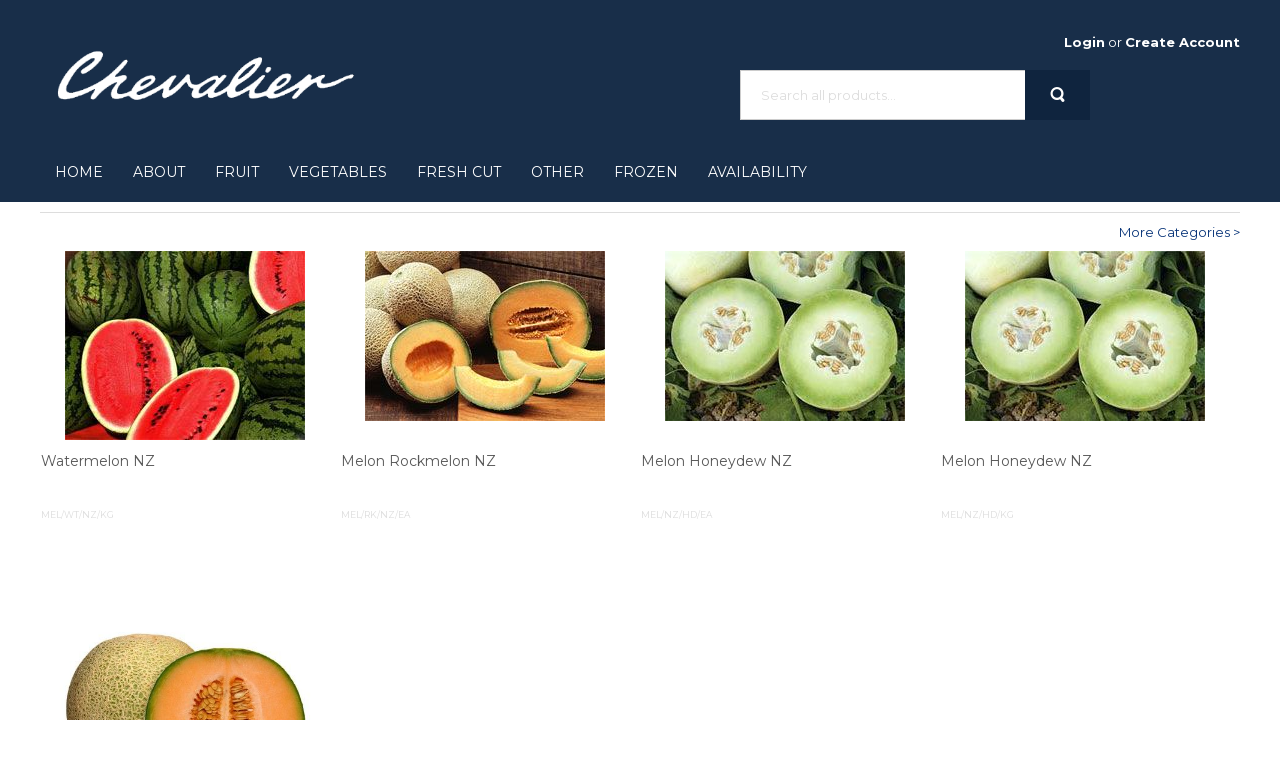

--- FILE ---
content_type: text/html; charset=utf-8
request_url: https://www.chevalierproduce.co.nz/fruit/melon
body_size: 16893
content:
<!-- Header Scripts --><!DOCTYPE html><html dir="ltr"><head><meta charset="utf-8"/><base href="/public/templates/shop/chev20/"/><title>Fruit &gt; Melon - Chevalier Wholesale Produce Ltd</title><meta name="viewport" content="width=device-width, initial-scale=1.0"/> <!--[if IE]><meta http-equiv="X-UA-Compatible" content="IE=Edge,chrome=1"><![endif]--> <!--link href="/public/css/animate.css" rel="stylesheet --><link href="/public/css/plugins/jquery.fancybox.css" rel="stylesheet"/><link href="/public/css/magnific-popup.css" rel="stylesheet"/><link href="/public/js/plugins/touchspin/jquery.bootstrap-touchspin.css" rel="stylesheet"/><link href="/public/js/plugins/bootstrap-datetimepicker/bootstrap-datetimepicker.min.css" rel="stylesheet"/><link href="/public/css/plugins/bootstrap-select.css" rel="stylesheet"/><link href="/public/js/plugins/starrating/css/star-rating.css?v2" rel="stylesheet"/><link href="/public/js/plugins/starrating/themes/krajee-fa/theme.css" rel="stylesheet"/><link href="/public/js/plugins/starrating/themes/krajee-svg/theme.css" rel="stylesheet"/><link href="/public/templates/shop/ediy/css/magnific-popup.css" rel="stylesheet" /><link href="/public/css/cart.css?v10" rel="stylesheet"/><style>          html {      overflow-y:scroll;}table {width:100%;}.index-body p {padding: 5px 20px;font-size: 18px;text-transform: uppercase;color: #fff;background: #024A97;}@media screen and (min-width: 768px) {#pagemenu {position: relative;z-index: 9999;width: auto;}#pagemenu ul {width: 12em;}}.price-over-hundred {display: none;}.btn {padding: 6px 6px;}.zoomWrapper {margin: auto;}.hidden-list {display: none;}.fnc-list-toggle {text-align: center;width: 96%;font-weight: bold;color: #252A2F;cursor: pointer;font-size: 11px;}.fnc-list-toggle:hover {background-color: #ddd;border-radius: 10px;}h1 {font-size: 1.5em; /* 25px/16px */clear: both;}.facet-summary {font-size: .75em; /* 12/16 */width: 100%;text-align: left;margin: 0px auto; /*auto centers the container */padding: 5px;}.cart-item-price .price {font-size: 11px;line-height: 11px;color: #333;}.cart-item-price  {font-size: 11px;line-height: 11px;color: #333;margin-top:2px;}.cart-saleline {border-collapse:collapse;}.cart-saleline > td {border-bottom: 1px solid #ccc; padding: 5px;}.product-stocklevels {padding:1px;}/*CSS3 multiple columns.*//* Get em size for colums: 184/16 */.columns {-moz-column-width: 20em; /* Firefox */-webkit-column-width: 20em; /* webkit, Safari, Chrome */column-width: 20em;}/*remove standard list and bullet formatting from ul*/.columns ul {margin: 0;padding: 0;list-style-type: none;font-size: 13px;line-height: 18px;}/* correct webkit/chrome uneven margin on the first column*/.columns ul li:first-child {margin-top: 0px;}.columns ul li b {width: 100%;display: block;}.level-1 li b a {font-size: 13px;color: #333;}.level-2 li b a {font-size: 13px;color: #333;}.level-3 li b {font-size: 14px;}.large-list .level-1 li b a {margin-left: 0px;}.large-list .level-2 li b a {margin-left: 5px;}.large-list .level-3 li b {margin-left: 10px;}.large-list .level-4 li b {margin-left: 15px;}.large-list .leaf-node {display: none;}span.facet-summary-count {color: #999;font-size: 11px;}span.price-fraction {position: relative;bottom: 0.5em;font-size: 0.6em;}.menu-dropdown-info {padding-left: 15px;padding-right: 15px;}.menu-dropdown .price-over-hundred {display: inline;}.discount-badge .price {color: #fff;font-size: 14px;}.discount-badge .price {color: #fff;font-size: 14px;}.search-price-range .price {color: #333;font-size: 12px;}.watchlist-empty {background-color: #fff;padding: 15px;}.watchlist-empty a {font-weight: bold;font-size: 14px;}.watchlist-empty h3 {margin-top: 5px;}.cart-empty {background-color: #fff;padding: 15px;}.cart-empty a {font-weight: bold;font-size: 14px;}.cart-empty h3 {margin-top: 5px;}.navbar-form {margin: 1px 1px;margin-top: 12px;}.cart-status-tab {height: 40px;background-image: url(images/CartTab.png);position: absolute;top: -40px;padding: 8px;color: white;left: -32px;font-size: 12px;width: 130px;text-align: center;}.cart-status-tab .price {color: white;font-size: 12px;font-weight: bold;}.cart-description a {font: 11px Arial,sans-serif;}.cart-description .cart-item-code {font-weight: bold;}.menuBarNav li {padding-top:5px;padding-bottom:5px;}.modal .form-control {padding: 6px 6px !important;background-color: #fff !important;color: #333!important;margin-top: 10px;placeholder: #999!important;} #div-login-msg,#div-lost-msg,#div-register-msg {height: 30px;line-height: 28px;transition: all ease-in-out 500ms;}#div-login-msg.success,#div-lost-msg.success,#div-register-msg.success {border: 1px solid #68c3a3;background-color: #c8f7c5;}#div-login-msg.error,#div-lost-msg.error,#div-register-msg.error {border: 1px solid #eb575b;background-color: #ffcad1;}#icon-login-msg,#icon-lost-msg,#icon-register-msg {width: 30px;float: left;line-height: 28px;text-align: center;background-color: #dadfe1;margin-right: 5px;transition: all ease-in-out 500ms;}#icon-login-msg.success,#icon-lost-msg.success,#icon-register-msg.success {background-color: #68c3a3 !important;}#icon-login-msg.error,#icon-lost-msg.error,#icon-register-msg.error {background-color: #eb575b !important;}#img_logo {max-height: 100px;max-width: 100px;}.owl-buttons i {color: #FEC20D;}.owl-prev .owl-nav {display: block;margin-top: 6px;font-size: 18px;margin-right: 20px;padding: 20px;}.owl-next .owl-nav {display: block;margin-top: 6px;font-size: 18px;margin-right: -20px;padding: 20px;}.carousel-fade .carousel-inner .item {opacity: 0;padding: 10px;-webkit-transition-property: opacity;-moz-transition-property: opacity;-o-transition-property: opacity;transition-property: opacity;}.carousel-fade .carousel-inner .active {opacity: 1;}.carousel-fade .carousel-inner .active.left,.carousel-fade .carousel-inner .active.right {left: 0;opacity: 0;z-index: 1;}.carousel-fade .carousel-inner .next.left,.carousel-fade .carousel-inner .prev.right {opacity: 1;}.carousel-fade .carousel-control {z-index: 2;}.display-block {display: block !important;}.display-inline-block {display: inline-block !important;}.display-none {display: none !important;}.icon-size{font-size: 87px;}.navbar-login{width: 305px;padding: 10px;padding-bottom: 0px;}.navbar-login-session{padding: 10px;padding-bottom: 0px;padding-top: 0px;}.bootstrap-select li {display: block !important;}.bootstrap-select option {display: none;}.bootstrap-select ul li a {font-size: 12px !important;line-height: 12px  !important;text-transform: none  !important; }.bootstrap-select li {margin-top: 4px; }.not-bold {font-weight: normal;}.cart-status {width:100%;}.white-popup-block {background:#FFF;padding:20px 30px;text-align:left;max-width:650px;margin:40px auto;position:relative}.cart-quantity {min-width: 50px;}.account-form .form-group input {margin: 10px 10px 0px 5px;}.account-form .form-group select {margin: 10px 10px 0px 5px;}.account-form .form-group {padding-right: 10px;}</style>	<link rel="apple-touch-icon" sizes="180x180" href="/fnc/image/apple_touch_icon.png"><link rel="icon" type="image/png" sizes="32x32" href="/fnc/image/favicon_32x32.png"><link rel="icon" type="image/png" sizes="16x16" href="/fnc/image/favicon_16x16.png"><link rel="manifest" href="/fnc/image/site.webmanifest"><link rel="mask-icon" href="/fnc/image/safari_pinned_tab.svg" color="#182e49"><link rel="shortcut icon" href="/fnc/image/favicon.ico"><meta name="msapplication-TileColor" content="#182e49"><meta name="msapplication-config" content="/fnc/image/browserconfig.xml"><meta name="theme-color" content="#ffffff"><meta name="viewport" content="width=device-width, initial-scale=1.0"><link rel="stylesheet" href="/public/templates/shop/chev20/css/bootstrap.css" media="screen" /><link href="/public/assets/plugins/font-awesome/css/font-awesome.min.css" rel="stylesheet"><!--[if lte IE 9]><link rel="stylesheet" href="/public/templates/shop/chev20/css/layout.ie.css"><![endif]--><link class="" href='//fonts.googleapis.com/css?family=Montserrat:regular,700&subset=latin' rel='stylesheet' type='text/css'><link rel="preconnect" href="https://fonts.gstatic.com"><link href="https://fonts.googleapis.com/css2?family=Oswald:wght@200;300;400;500;600;700&display=swap" rel="stylesheet"><link rel="stylesheet" href="/public/templates/shop/chev20/css/style.css?v4">  <meta charset="utf-8"><meta name="keywords" content="HTML, CSS, JavaScript"><style>@media (max-width: 767px){.form-inline.bd-search-4 {display: inline-block;width: 100%;}.hero-image {margin-left: 1em !important;margin-right: 1em !important;height: 145px !important;}  .bd-headerarea-1 {padding-bottom: 20px;} .bd-hmenu-2 {margin-top: -45px;  }.bd-layoutcolumn-37 {padding-top: 0px;}  .bd-vertical-align-wrapper{margin-bottom: 15px;}    } a.login-class{color:#fff;}.fruit-table{ width:60vw;  }  .vege-table{width:60vw;  }  @media (max-width: 767px){.fruit-table {overflow-x: scroll;width: 90vw;margin-left: 18px;} .vege-table{overflow-x: scroll;width: 90vw;margin-left: 18px;} .table-responsive {border: 0px;} }/*=============================Availability Chart=============================*/div.availabilityChartContainer {/*float:left;*//*margin:0 10px;*/}table.availabilityChart td,table.availabilityChart th {border-bottom:1px solid #fff;border-left:1px solid #fff;}table.availabilityChart th {width:23px;border-top:1px solid #fff;font:11px/17px Tahoma;}table.availabilityChart td.itemName,table.availabilityChart th.itemName {width:5%;text-align:right;}table.availabilityChart td.itemName {line-height:20px;/*padding-right:6px;*/width:15%;}table.availabilityChart tr.key td {border-bottom:30px solid #fff;}.fruit td.available {background:#f40;}.fruit td.short {background:#fc0;}div.vegetables {margin-right:0;}.vegetables td.available {background:#2a2;}.vegetables td.short {background:#7d7;}.vegetables table.availabilityChart td.itemName,.vegetables table.availabilityChart th.itemName {text-align:left;}.vegetables table.availabilityChart td.itemName {padding:0 0 0 6px;}td.unavailable {background:#eee;}  .glyphicon-remove {    margin-top: 0px !important;}   .btn-wellington {border-color: #ffda33 !important;  background-color: #ffda33 !important;  color: #000 !important;}.btn-warning {color: #fff !important;background-color: #EC971F;border-color: #EC971F;}   a {color: #073378;}    .product-qty {width: 30%;margin-bottom: 10px;}.pagination>.active>a, .pagination>.active>a:focus, .pagination>.active>a:hover, .pagination>.active>span, .pagination>.active>span:focus, .pagination>.active>span:hover {z-index: 3;color: #fff;cursor: default;background-color: #073378;border-color: #073378;}.list-group-item .fa {font-size: 20px;padding-right: 6px;color: #073378 !important;min-width: 26px;}  .checkout-button {border: 1px solid #9dc056;background-color: #9dc056;padding: 6px;color: #fff;}.panel {border:0px solid transparent !important; }.shopping-cart h3 {margin-top: 15px;}a.panel-toggle{color:#073378;}.panel-toggle i {background-color: #073378 !important;   }       .toolbarContainer{display:inherit; margin-bottom: -5px; color:#fff;}   .toolbarContainer a.dropdown-toggle  {color: #fff !important; text-decoration:none;} .toolbarContainer a.cart-style  {color: #fff !important; text-decoration:none;}                      .btn-sq-lg {width: 140px !important;height: 140px !important;white-space: normal;}.btn-sq {width: 100px !important;height: 100px !important;font-size: 10px;white-space: normal;}.btn-sq-sm {width: 50px !important;height: 50px !important;font-size: 10px;white-space: normal;}.btn-sq-xs {width: 25px !important;height: 25px !important;padding:2px;white-space: normal;}.mobile-menu a {padding: 3px;}.desktop-menu a {padding-left: 5px;padding-right: 5px;border-right: 1px solid #ccc;}.input-group span.twitter-typeahead .typeahead-inverted ~ .tt-dropdown-menu {top: auto !important;bottom: 0px;}.navbar-fixed-bottom .tt-menu {bottom: 100% !important;top: auto !important;border-radius: 10px 10px 0 0 !important;}.panel-toggle i {   padding: 5px;margin-right: 5px;display: inline-block;background-color: #ccc;color: #fff;}.panel-toggle {   font-weight: bold;}.carousel-caption h3 {        margin: 0;padding: 0;font-family: 'gothic';color: #002d76;font-size: 16px !important;}.carousel.fade {opacity: 1;}.carousel.fade .item {transition: opacity ease-out .7s;left: 0;opacity: 0; /* hide all slides */top: 0;position: absolute;width: 100%;display: block;}.carousel.fade .item:first-child {top: auto;opacity: 1; /* show first slide */position: relative;}.carousel.fade .item.active {opacity: 1;}    .carousel-caption {position: absolute;right: 0%;bottom: 20px;   left: 55%;z-index: 10;padding-top: 10px;padding-bottom: 10px;color: #fff;text-align: right;  text-shadow: none !important;background-color:#073378;padding-left:20px;padding-right:20px;}   .product-image {padding: 5px;}.carousel-caption a{color: #fff;}ol .carousel-indicators{display:none;}.carousel li{list-style-type: none !important;   }    .carousel-control.right {right: 0;left: auto;background-image:none !important;}.carousel-control.left {right: auto;left:0;background-image:none !important;}.account-bar a {           color: #002d76;    }.order{margin-top: -8px;}hr {margin-top: 20px;margin-bottom: 20px;border: 0;border-top: 1px solid #eee;}    .r-tabs .r-tabs-accordion-title.r-tabs-state-active .r-tabs-anchor {background-color: #fff;color: #002d76;border-top: 1px solid #ccc;border-right: 1px solid #ccc;border-left: 1px solid #ccc;border-bottom: 1px solid #ccc;margin-bottom: 0;}.r-tabs .r-tabs-accordion-title .r-tabs-anchor {display: block;padding: 10px;background-color: #002d76;color: #fff;font-weight: bold;text-decoration: none;margin-bottom: 3px;}.prefix-nzd{display:none;}   .page-margin{margin-top: 100px;}@font-face {font-family: "gothic";src: url("/public/templates/shop/ChevPro-17/fonts/gothic_0-webfont.woff") format('woff');}@font-face {font-family: "gothicb";src: url("/public/templates/shop/ChevPro-17/fonts/gothicb_0-webfont.woff") format('woff');}.modal-header {padding: 15px;border-bottom: 1px solid #e5e5e5;background-color: #073378 !important;}.hidden-default {display: none !important;}.product-title a{color:#073378 !important; text-decoration:none;}.btn-success{color: #fff!important;background-color: #9DC056 !important;border-color: #9DC056 !important;}.btn-primary {color: #fff!important;background-color: #073378 !important;border-color: #073378 !important;}.btn-primary:hover {color: #fff!important;}.btn-success:hover {color: #fff !important;}  .account-list a{color:#073378; text-decoration:none;}.glyphicon-remove{margin-top: 16px !important;}.account-status .btn-primary{color: #fff !important;background-color:#9dc53c !important;border-color: transparent !important;}  .navbar-toggle .icon-bar {display: block;width: 22px;height: 2px;border-radius: 1px;color: #fff;background-color: #fff !important;}.navbar-toggle {margin-right: 0px !important;}.r-tabs .r-tabs-nav {margin: 0;padding: 0;border-bottom:1px solid #cccccc;}.r-tabs .r-tabs-tab {display: inline-block;margin-right: 6px;list-style: none;}   .r-tabs .r-tabs-panel {padding: 15px 0px;display: none;}.r-tabs .r-tabs-accordion-title {display: none;}.r-tabs .r-tabs-panel.r-tabs-state-active {display: block;}/* Accordion responsive breakpoint */@media only screen and (max-width: 768px) {.r-tabs .r-tabs-nav {display: none;}.r-tabs .r-tabs-accordion-title {display: block;}.table {font-size: 9px;}.dataTables_filter {display: none;}.dataTables_length {display: none;}#main-nav {width: auto;}.carousel-caption h3 a {font-size: 9px;line-height: 0.8;}.carousel-caption {padding-top: 5px;}} /* Keyboard responsive breakpoint */@media only screen and (max-height: 350px) {.hide-with-keyboard {display: none;}.page-margin{margin-top:0px;   }}@media only screen and (min-height: 350px) {.hide-with-keyboard {display: inline-block;}}.list-inline{font-size: 16px;padding: 6px 0px 0px 7px;margin-top: 5px;       }.navbar-header {min-height: 40px !important;}#main-nav {margin-top: 0px !important;}.order-now p {font-size:14px !important;color: #fff;}  /* .price-over-hundred {display:inline-block !important;}Cart Styles */.column-labels>label {color: #aaabaf !important;}.totals-panel {margin-left: 0px !important;margin-top: 5px;border-radius:0px !important;padding: 5px;background-color: #024A97 !important;color: #fff !important;}.cart-shipping {padding: 10px!important;color: #aaabaf!important;margin-bottom: 20px !important;margin-top: 10px !important;}     .cart-controls {padding: 0px !important;background-color:transparent !important;margin-left:0px !important;margin-right:0px !important;}.header-tags {background-color: #024A97 !important;}.header-tags h2 {font-size: 18px  !important;}.header-tags h2 i {margin: 8px 20px !important;font-size: 18px !important;color: #fff !important;}.shopping-cart a{color: #0087cd ;text-decoration: none !important;}.shopping-cart a:hover{color: #aaabaf ;text-decoration: none !important;}.checkbox-list .checkbox i {border-color: #aaabaf!important;-ms-transition: border-color .3s;-moz-transition: border-color .3s;-webkit-transition: border-color .3s;}.checkbox-list .checkbox input+i:after {color: #0087cd !important;}.accordion-v2.check-toggle .panel-heading a:before {background: #aaabaf!important;}.fnc-update-shipping{margin-top: 15px !important;}/* End Cart Styles */ .account-status .btn-primary{}.account-status .fa:before {}   .account-status .fa{padding: 6px !important;}footer {margin: 0px 0 !important;}footer a{color:#fff;text-decoration:none;}footer a:hover{color:#000;text-decoration:none;}    .phone a{color:#0087cd;text-decoration:none;}.phone a:hover{color:#aaabaf;text-decoration:none;}.search-bar{margin-top: 30px;margin-bottom: 25px;}    /*p {margin: 0 0 0px !important;}*/button.search.btn{padding: 13px 16px !important;  margin-right: 4px !important; font-size: 16px;}.search.btn-primary {color: #fff;background-color: #666 !important;border-color: #666 !important;}.search.btn-primary:hover {color: #fff;}.carousel-inner {position: relative;width: 100%;overflow: hidden;margin-top: -30px;}    .map-responsive iframe{left:0;   top:0;width:100%;}.search-bar .form-control {display: block;width: 100%;height: 50px;padding: 6px 12px;font-size: 14px;line-height: 1.42857143;color: #555;background-color: #fff;background-image: none;border: 1px solid #ccc;border-radius: 0px !important;}.product-filter{display:none;}.breadcrumb {padding: 7px 10px!important;margin-bottom: -10px;list-style: none;background-color: #fff;border-radius: 0!important;margin-top: 15px!important;margin-left: 0!important;margin-right: 0!important;}.breadcrumb a{color:#666!important;font-weight:bold;}.btn-success{color:#fff !important;background-color: #0087CD;border-color: #0087CD;}.mj-forms input {width: 100%;}.mj-forms td, th {vertical-align: top;}.mj-forms textarea {width: 100%;min-height: 120px;}.btn {border-radius: 0px !important;}.facet-summary {font-size: .75em;width: 100%;text-align: left;margin: 0 auto;padding: 14px;background-color: #eee;margin-top: -19px;}.facet-summary a{color:#333 !important;text-decoration:none;}.facet-summary a:hover{color:#0087cd !important;text-decoration:none;}.watchlist-item a{color: #0087CD;text-decoration: none;}.watchlist-item a:hover{color: #aaabaf;text-decoration: none;}.modal-content {border-radius: 0px !important;}.modal-header {padding: 15px;border-bottom: 1px solid #e5e5e5;background-color: #182E49 !important;color:#fff;}     button #login_register_btn{display:none !important;  }.header{height:100px;}.panel-info {border:0px !important;}    .panel-info>.panel-heading {color: #aaabaf;background-color: transparent;border-color: #aaabaf;}.bd-headerarea-1 {background-color: #182e49;width: 100%;z-index: 99;}  .footer-text a {color:#636363;} a {transition: color 250ms linear;}</style></head><!-- Body Scripts --><body class=" bootstrap bd-body-1 bd-homepage bd-pagebackground-3  bd-margins"><div>    <header class=" bd-headerarea-1  bd-margins">  <div class="deviceiconsbar" style="width:100%; background-color:#182e49; text-align:right;"><ul style="display:inline-block;" class="hidden-xl hidden-lg hidden-md hidden-sm bd-menu-1  nav-pills navbar-left nav">  <li class="bd-menuitem-1 bd-submenu-icon-only bd-toplevel-item" style="display:none;"><a href="/cart/basket" style="color:#fff;" ><i class="fa fa-shopping-cart" style="margin-right:2px;" aria-hidden="true"></i>(<span class="cart-count"><span style="padding: 1px;" class="cart-total" data-type="lineCount"></span></span>)</a>      </li>    <li class="bd-menuitem-1 bd-submenu-icon-only bd-toplevel-item" style="display:inline-block;" ><a href="" style="color:#fff;" class="fnc-show-account-login"><i class="fa fa-sign-in"></i></a>   </li>  <li class="bd-menuitem-1 bd-submenu-icon-only bd-toplevel-item" style="display:inline-block;" ><a href="" style="color:#fff;"  class="fnc-show-account-register"><i class="fa fa-user-plus"></i></a>   </li>      </ul></div>  <section class=" bd-section-4 bd-page-width bd-tagstyles bd-bootstrap-tables " id="section4" data-section-title="" >  <div class="bd-container-inner bd-margins clearfix"><div class=" bd-layoutcontainer-20 hidden-md hidden-sm hidden-lg bd-columns bd-no-margins"><div class="bd-container-inner"><div class="container-fluid"><div class="row bd-row-flex bd-row-align-middle"><div class=" bd-columnwrapper-83 col-sm-6 col-xs-12"><div class="bd-layoutcolumn-83 bd-column"><div class="bd-vertical-align-wrapper"><nav class=" bd-hmenu-2" data-responsive-menu="true" data-responsive-levels="expand on click" data-responsive-type="offcanvas" data-offcanvas-delay="0ms" data-offcanvas-duration="700ms" data-offcanvas-timing-function="ease"><div class=" bd-menuoverlay-2 bd-menu-overlay"></div><div class=" bd-responsivemenu-3 collapse-button"><div class="bd-container-inner"><div class="bd-menuitem-18 "><a data-toggle="collapse" data-target=".bd-hmenu-2 .collapse-button + .navbar-collapse" href="/" onclick="return false;"><span>Menu</span></a></div></div> </div><div class="navbar-collapse collapse width"><div class=" bd-horizontalmenu-2 clearfix"><div class="bd-container-inner"><div class=" bd-container-72 bd-tagstyles bd-bootstrap-tables"><a href="/"><img class="bd-imagelink-4 bd-own-margins bd-imagestyles" src="/fnc/image/13aee5a4ce0a131c0b96cb33e3a6e351_chevlogowhite.png"></a></div><ul class=" bd-menu-3 nav nav-pills navbar-left nav">    <li class=" bd-menuitem-9"><a title="Home" href="/">Home</a></li>              <li class="bd-menuitem-9 bd-submenu-icon-only bd-toplevel-item"> <a class="" href="/about" >About</a>  </li>                <li class="bd-menuitem-9 bd-submenu-icon-only bd-toplevel-item"> <a class="" href="https://www.chevalierproduce.co.nz/fruit" >Fruit</a>  </li>                <li class="bd-menuitem-9 bd-submenu-icon-only bd-toplevel-item"> <a class="" href="https://www.chevalierproduce.co.nz/vegetables" >Vegetables</a>  </li>                <li class="bd-menuitem-9 bd-submenu-icon-only bd-toplevel-item"> <a class="" href="https://www.chevalierproduce.co.nz/fresh-cut" >Fresh Cut</a>  </li>                <li class="bd-menuitem-9 bd-submenu-icon-only bd-toplevel-item"> <a class="" href="https://www.chevalierproduce.co.nz/other" >Other</a>  </li>                <li class="bd-menuitem-9 bd-submenu-icon-only bd-toplevel-item"> <a class="" href="https://www.chevalierproduce.co.nz/frozen" >Frozen</a>  </li>                <li class="bd-menuitem-9 bd-submenu-icon-only bd-toplevel-item"> <a class="" href="/availability" >Availability</a>  </li>   <li class="bd-menuitem-9 bd-submenu-icon-only bd-toplevel-item hidden-xs" style="display:none; "><a href="/cart/basket" style="" class="ediy-button" title="view cart"><i class="" aria-hidden="true"></i>Cart ( <span class="cart-count"> <span style="padding: 5px; margin-right: 5px; " class="cart-total" data-type="lineCount"></span></span>)</a>      </li>    <li class="bd-menuitem-9 bd-submenu-icon-only bd-toplevel-item hidden-xs" style="display:none"><a href="" class="fnc-show-account-login">Login&nbsp;<i class=""></i></a>   </li> <li class="bd-menuitem-9 bd-submenu-icon-only bd-toplevel-item hidden-xs" style="display:none"><a href="" class="fnc-show-account-register">Register&nbsp;<i class=""></i></a>   </li>      </ul></div></div><div class="bd-menu-close-icon"><a href="#" class="bd-icon  bd-icon-51"></a></div></div></nav></div></div></div><div class=" bd-columnwrapper-84 col-sm-6 col-xs-12"><div class="bd-layoutcolumn-84 bd-column"></div>  </div></div></div></div></div><div class=" bd-layoutbox-3 bd-page-width  bd-no-margins clearfix"><div class="bd-container-inner"><div class=" bd-layoutcontainer-10 bd-columns bd-no-margins"><div class="bd-container-inner"><div class="container-fluid"><div class="row bd-row-flex bd-row-align-middle"><div class=" bd-columnwrapper-37 col-lg-7 col-md-6 col-sm-12"><div class="bd-layoutcolumn-37 bd-column"><div class="bd-vertical-align-wrapper" ><a href="/"><img class="bd-imagelink-1 bd-own-margins bd-imagestyles   " src="/fnc/image/13aee5a4ce0a131c0b96cb33e3a6e351_Chevlogowhite.png"></a></div><form  class="bd-search-4 hidden-xl hidden-lg hidden-md hidden-sm form-inline"><div class="bd-container-inner"><div class="bd-search-wrapper"><input type="text" class=" bd-bootstrapinput-7 form-control fnc-search-field" placeholder="Search all products..." name="q" id="txt-search-query" ><a style="position:absolute;" href="javascript:void(0);" class="bd-icon-22 bd-icon fnc-search" data-url-override="/" data-query-field="txt-search-query" link-disable="true" data-group-field="cmb-search-group-select"><svg xmlns="http://www.w3.org/2000/svg" style="display:none; height:16px; margin-bottom: -2px;" viewBox="0 0 640 512"><path fill=" #fff" d=" M304 192v32c0 6.6-5.4 12-12 12h-56v56c0 6.6-5.4 12-12 12h-32c-6.6 0-12-5.4-12-12v-56h-56c-6.6 0-12-5.4-12-12v-32c0-6.6 5.4-12 12-12h56v-56c0-6.6 5.4-12 12-12h32c6.6 0 12 5.4 12 12v56h56c6.6 0 12 5.4 12 12zm201 284.7L476.7 505c-9.4 9.4-24.6 9.4-33.9 0L343 405.3c-4.5-4.5-7-10.6-7-17V372c-35.3 27.6-79.7 44-128 44C93.1 416 0 322.9 0 208S93.1 0 208 0s208 93.1 208 208c0 48.3-16.4 92.7-44 128h16.3c6.4 0 12.5 2.5 17 7l99.7 99.7c9.3 9.4 9.3 24.6 0 34zM344 208c0-75.2-60.8-136-136-136S72 132.8 72 208s60.8 136 136 136 136-60.8 136-136z"/></svg></a></div></div></form></div></div><div class=" bd-columnwrapper-38 col-lg-5 col-md-6 col-sm-12 hidden-xs"><div class="bd-layoutcolumn-38 hidden-xs bd-column"><div class="bd-vertical-align-wrapper"><div class=" bd-layoutcontainer-14 hidden-xs bd-columns bd-no-margins"><div class="bd-container-inner"><div class="container-fluid"><div class="row bd-row-flex  bd-row-align-bottom"><div class=" bd-columnwrapper-62 col-sm-7 hidden-xs"><div class="bd-layoutcolumn-62 hidden-xs bd-no-margins bd-column"><div class="bd-vertical-align-wrapper"></div></div></div><div class=" bd-columnwrapper-64 col-sm-5 hidden-xs"><div class="bd-layoutcolumn-64 hidden-xs bd-column"><div class="bd-vertical-align-wrapper"><p class=" bd-textblock-2 bd-content-element"><b><a href="/signin" class="fnc-show-account-login login-class" style="color:#fff;">Login</a></b> or <b><a href="" class="fnc-show-account-register" style="color:#fff;" >Create Account</a></b>		</p></div></div></div></div></div></div></div><form  class="bd-search-4 hidden-xs form-inline"><div class="bd-container-inner"><div class="bd-search-wrapper"><input type="text" class=" bd-bootstrapinput-7 form-control fnc-search-field" placeholder="Search all products..." name="q" id="txt-search-mobile" ><a style="position:absolute;" href="javascript:void(0);" class="bd-icon-22 bd-icon fnc-search" data-url-override="/" data-query-field="txt-search-mobile" link-disable="true" data-group-field="cmb-search-group-select"><svg xmlns="http://www.w3.org/2000/svg" style="display:none; height:16px; margin-bottom: -2px;" viewBox="0 0 640 512"><path fill=" #fff" d=" M304 192v32c0 6.6-5.4 12-12 12h-56v56c0 6.6-5.4 12-12 12h-32c-6.6 0-12-5.4-12-12v-56h-56c-6.6 0-12-5.4-12-12v-32c0-6.6 5.4-12 12-12h56v-56c0-6.6 5.4-12 12-12h32c6.6 0 12 5.4 12 12v56h56c6.6 0 12 5.4 12 12zm201 284.7L476.7 505c-9.4 9.4-24.6 9.4-33.9 0L343 405.3c-4.5-4.5-7-10.6-7-17V372c-35.3 27.6-79.7 44-128 44C93.1 416 0 322.9 0 208S93.1 0 208 0s208 93.1 208 208c0 48.3-16.4 92.7-44 128h16.3c6.4 0 12.5 2.5 17 7l99.7 99.7c9.3 9.4 9.3 24.6 0 34zM344 208c0-75.2-60.8-136-136-136S72 132.8 72 208s60.8 136 136 136 136-60.8 136-136z"/></svg></a></div></div></form></div></div></div></div></div></div></div></div></div></div></section><div class="bd-containereffect-4 container-effect container "><div class=" bd-layoutbox-10 hidden-xs  bd-no-margins clearfix"><div class="bd-container-inner"><nav class=" bd-hmenu-3 hidden-xs" data-responsive-menu="true" data-responsive-levels="expand on click" data-responsive-type="" data-offcanvas-delay="0ms" data-offcanvas-duration="700ms" data-offcanvas-timing-function="ease"><div class=" bd-menuoverlay-1 bd-menu-overlay"></div><div class=" bd-responsivemenu-2 collapse-button"><div class="bd-container-inner"><div class="bd-menuitem-7 "><a data-toggle="collapse" data-target=".bd-hmenu-3 .collapse-button + .navbar-collapse" href="#" onclick="return false;"><span></span></a></div></div></div><div class="navbar-collapse collapse "><div class=" bd-horizontalmenu-1 clearfix"><div class="bd-container-inner"><ul class=" bd-menu-1 nav nav-pills navbar-left nav">    <li class=" bd-menuitem-1"><a title="Home" href="/">Home</a></li>              <li class="bd-menuitem-1 bd-submenu-icon-only bd-toplevel-item"> <a class="" href="/about" >About</a>  </li>                <li class="bd-menuitem-1 bd-submenu-icon-only bd-toplevel-item"> <a class="" href="https://www.chevalierproduce.co.nz/fruit" >Fruit</a>  </li>                <li class="bd-menuitem-1 bd-submenu-icon-only bd-toplevel-item"> <a class="" href="https://www.chevalierproduce.co.nz/vegetables" >Vegetables</a>  </li>                <li class="bd-menuitem-1 bd-submenu-icon-only bd-toplevel-item"> <a class="" href="https://www.chevalierproduce.co.nz/fresh-cut" >Fresh Cut</a>  </li>                <li class="bd-menuitem-1 bd-submenu-icon-only bd-toplevel-item"> <a class="" href="https://www.chevalierproduce.co.nz/other" >Other</a>  </li>                <li class="bd-menuitem-1 bd-submenu-icon-only bd-toplevel-item"> <a class="" href="https://www.chevalierproduce.co.nz/frozen" >Frozen</a>  </li>                <li class="bd-menuitem-1 bd-submenu-icon-only bd-toplevel-item"> <a class="" href="/availability" >Availability</a>  </li>   <li class="bd-menuitem-1 bd-submenu-icon-only bd-toplevel-item hidden-xs" style="display:none; "><a href="/cart/basket" style="" class="ediy-button" title="view cart"><i class="" aria-hidden="true"></i>Cart ( <span class="cart-count"> <span style="padding: 5px; margin-right: 5px; " class="cart-total" data-type="lineCount"></span></span>)</a>      </li>    <li class="bd-menuitem-1 bd-submenu-icon-only bd-toplevel-item hidden-xs" style="display:none"><a href="" class="fnc-show-account-login">Login&nbsp;<i class=""></i></a>   </li> <li class="bd-menuitem-1 bd-submenu-icon-only bd-toplevel-item hidden-xs" style="display:none"><a href="" class="fnc-show-account-register">Register&nbsp;<i class=""></i></a>   </li>      </ul></div></div><div class="bd-menu-close-icon"><a href="#" class="bd-icon  bd-icon-25"></a></div></div></nav></div></div></div></header></div><div class="bd-separator-2  bd-separator-center bd-separator-content-center clearfix"><div class="bd-container-inner"><div class="bd-separator-inner"></div></div></div><div class=" bd-layoutcontainer-36 bd-columns bd-no-margins"><div class="bd-container-inner"><div class="container-fluid"><div class="row bd-row-flex  bd-row-align-middle"><div class=" bd-columnwrapper-158 col-sm-6"><div class="bd-layoutcolumn-158 bd-column"><div class="bd-vertical-align-wrapper"><h1 class=" bd-textblock-19 bd-content-element"> </h1> </div> </div> </div><div class=" bd-columnwrapper-164  col-sm-6"><div class="bd-layoutcolumn-164 bd-column"><div class="bd-vertical-align-wrapper"><p class=" bd-textblock-31 bd-content-element"><a href="/products"> More Categories &gt;</a></p> </div></div></div></div></div></div></div>   <div class="container" style="min-height: 349px;"><div class="col-md-12 col-sm-12" ><div class=" bd-layoutcontainer-41 bd-columns bd-no-margins"><div class="bd-container-inner"><div class="container-fluid"><div class="row "><div class=" bd-columnwrapper-187 col-lg-3 col-md-3 col-sm-3"><div class="bd-layoutcolumn-187 bd-no-margins bd-column"><div class="bd-vertical-align-wrapper  product-item" style="height:350px;"   data-prd-id="1424060" data-prd-code="MEL/WT/NZ/KG"  data-group-tree="__0_58700_58771_" data-item-name="Watermelon NZ" data-weight="1" data-height="" data-width="" data-depth="" data-spg-id="" data-prd-unit="kg"><a href="/watermelon-nz-1424060" style="color:#585858;"> <div style="height:200px; overflow:hidden;"><img src="/function/image/1336758" style=" overflow:hidden; margin: auto; " data-pic-id="1336758" data-pic-filename="mel-wt-nz-kg-1336758.jpg" data-pic-path="chevalierproduce-co-nz" alt="Watermelon NZ" class="product-picture product-thumbs img-responsive"  /></div> <p class=" bd-textblock-48 bd-content-element" style="height:40px;" >Watermelon NZ<br><br></p> </a><h6 class=" bd-textblock-54 bd-content-element"><small title="" style="font-size: 9px;">MEL/WT/NZ/KG</small><br><br></h6></div></div></div><div class=" bd-columnwrapper-187 col-lg-3 col-md-3 col-sm-3"><div class="bd-layoutcolumn-187 bd-no-margins bd-column"><div class="bd-vertical-align-wrapper  product-item" style="height:350px;"   data-prd-id="1409592" data-prd-code="MEL/RK/NZ/EA"  data-group-tree="__0_58700_58771_" data-item-name="Melon Rockmelon NZ" data-weight="1" data-height="" data-width="" data-depth="" data-spg-id="" data-prd-unit="Each"><a href="/melon-rockmelon-nz-1409592" style="color:#585858;"> <div style="height:200px; overflow:hidden;"><img src="/function/image/1309999" style=" overflow:hidden; margin: auto; " data-pic-id="1309999" data-pic-filename="mel-rk-nz-ea-1309999.jpg" data-pic-path="chevalierproduce-co-nz" alt="Melon Rockmelon NZ" class="product-picture product-thumbs img-responsive"  /></div> <p class=" bd-textblock-48 bd-content-element" style="height:40px;" >Melon Rockmelon NZ<br><br></p> </a><h6 class=" bd-textblock-54 bd-content-element"><small title="" style="font-size: 9px;">MEL/RK/NZ/EA</small><br><br></h6></div></div></div><div class=" bd-columnwrapper-187 col-lg-3 col-md-3 col-sm-3"><div class="bd-layoutcolumn-187 bd-no-margins bd-column"><div class="bd-vertical-align-wrapper  product-item" style="height:350px;"   data-prd-id="1476760" data-prd-code="MEL/NZ/HD/EA"  data-group-tree="__0_58700_58771_" data-item-name="Melon Honeydew NZ" data-weight="1" data-height="" data-width="" data-depth="" data-spg-id="" data-prd-unit="Each"><a href="/melon-honeydew-nz-1476760" style="color:#585858;"> <div style="height:200px; overflow:hidden;"><img src="/function/image/1392600" style=" overflow:hidden; margin: auto; " data-pic-id="1392600" data-pic-filename="mel-nz-hd-ea-1392600.jpg" data-pic-path="chevalierproduce-co-nz" alt="Melon Honeydew NZ" class="product-picture product-thumbs img-responsive"  /></div> <p class=" bd-textblock-48 bd-content-element" style="height:40px;" >Melon Honeydew NZ<br><br></p> </a><h6 class=" bd-textblock-54 bd-content-element"><small title="" style="font-size: 9px;">MEL/NZ/HD/EA</small><br><br></h6></div></div></div><div class=" bd-columnwrapper-187 col-lg-3 col-md-3 col-sm-3"><div class="bd-layoutcolumn-187 bd-no-margins bd-column"><div class="bd-vertical-align-wrapper  product-item" style="height:350px;"   data-prd-id="1424433" data-prd-code="MEL/NZ/HD/KG"  data-group-tree="__0_58700_58771_" data-item-name="Melon Honeydew NZ" data-weight="1" data-height="" data-width="" data-depth="" data-spg-id="" data-prd-unit="kg"><a href="/melon-honeydew-nz-1424433" style="color:#585858;"> <div style="height:200px; overflow:hidden;"><img src="/function/image/1337833" style=" overflow:hidden; margin: auto; " data-pic-id="1337833" data-pic-filename="mel-nz-hd-kg-1337833.jpg" data-pic-path="chevalierproduce-co-nz" alt="Melon Honeydew NZ" class="product-picture product-thumbs img-responsive"  /></div> <p class=" bd-textblock-48 bd-content-element" style="height:40px;" >Melon Honeydew NZ<br><br></p> </a><h6 class=" bd-textblock-54 bd-content-element"><small title="" style="font-size: 9px;">MEL/NZ/HD/KG</small><br><br></h6></div></div></div><div class=" bd-columnwrapper-187 col-lg-3 col-md-3 col-sm-3"><div class="bd-layoutcolumn-187 bd-no-margins bd-column"><div class="bd-vertical-align-wrapper  product-item" style="height:350px;"   data-prd-id="1476761" data-prd-code="MEL/RK/NZ/KG"  data-group-tree="__0_58700_58771_" data-item-name="Melon Rockmelon NZ" data-weight="1" data-height="" data-width="" data-depth="" data-spg-id="" data-prd-unit="kg"><a href="/melon-rockmelon-nz-1476761" style="color:#585858;"> <div style="height:200px; overflow:hidden;"><img src="/function/image/1392601" style=" overflow:hidden; margin: auto; " data-pic-id="1392601" data-pic-filename="mel-rk-nz-kg-1392601.jpg" data-pic-path="chevalierproduce-co-nz" alt="Melon Rockmelon NZ" class="product-picture product-thumbs img-responsive"  /></div> <p class=" bd-textblock-48 bd-content-element" style="height:40px;" >Melon Rockmelon NZ<br><br></p> </a><h6 class=" bd-textblock-54 bd-content-element"><small title="" style="font-size: 9px;">MEL/RK/NZ/KG</small><br><br></h6></div></div></div></div></div></div></div></div></div><footer class=" bd-footerarea-1 bd-margins"><section class=" bd-section-2 bd-tagstyles bd-bootstrap-tables" id="section2" data-section-title=""><div class="bd-container-inner bd-margins clearfix"><div class=" bd-layoutcontainer-17 bd-columns bd-no-margins"><div class="bd-container-inner"><div class="container-fluid"><div class="row "><div class=" bd-columnwrapper-77 col-lg-2 col-md-2 col-sm-12 col-xs-12"><div class="bd-layoutcolumn-77 bd-column" ><div class="bd-vertical-align-wrapper"><h6 class=" bd-textblock-4 bd-content-element">Information<br></h6><p class="footer-text"><a href="/about">About</a><br><a href="https://www.chev2home.co.nz/" target="_blank">Home Delivery</a><br><a href="/availability">Availability</a><br><a href="/about#tab-7">Local</a><br><a href="/about#tab-6">Export</a> <a href="/ordering-is-easy">Ordering</a></p>		</div></div></div><div class=" bd-columnwrapper-77 col-lg-2 col-md-2 col-sm-12 col-xs-12"><div class="bd-layoutcolumn-77 bd-column" ><div class="bd-vertical-align-wrapper"><h6 class=" bd-textblock-4 bd-content-element">Products<br></h6><p class="footer-text"><a href="/fruit">Fruits</a><br><a href="/vegetables">Vegetables</a><br><a href="/fresh-cut/processed">Fresh Cut</a><br><a href="/frozen/frozen">Frozen</a><br><a href="/other">Other</a></p>		</div></div></div><div class=" bd-columnwrapper-76 col-lg-3 col-md-3 col-sm-12 col-xs-12 footer-text" ><div class="bd-layoutcolumn-76 bd-column" ><div class="bd-vertical-align-wrapper"><h6 class=" bd-textblock-13 bd-content-element">Connect<br></h6><p>	<a href="/contact-us">Contact your local branch</a></p><h3 class="footer-text bd-textblock-15 bd-content-element"><a href="https://www.facebook.com/nzproduce/" target="_blank"><i aria-hidden="true" class="fa fa-facebook-official"></i></a>&nbsp;&nbsp;<a href="https://www.instagram.com/chevalierproduce/" target="_blank"><i aria-hidden="true" class="fa fa-instagram"></i></a>&nbsp; <a href="https://twitter.com/4freshveg" target="_blank"><i aria-hidden="true" class="fa fa-twitter-square"></i></a></h3></div></div> </div><div class=" bd-columnwrapper-76 col-lg-3 col-md-3 col-sm-12 col-xs-12 footer-text"><div class="bd-layoutcolumn-76 bd-column" ><div class="bd-vertical-align-wrapper"><h6 class=" bd-textblock-13 bd-content-element">Home Delivery<br></h6><p class="footer-text"><a href="https://www.chev2home.co.nz" target="_blank">Visit the Chev2Home website</a><br></p></div></div> </div><div class=" bd-columnwrapper-76 col-lg-1 col-md-1 col-sm-12 col-xs-12"><div class="bd-layoutcolumn-76 bd-column" ><div class="bd-vertical-align-wrapper"><a href="/about#tab-4"><img alt="594982.png" class="img-responsive" height="120" src="/fnc/image/1280194" ></a></div></div> </div><div class=" bd-columnwrapper-76 col-lg-1 col-md-1 col-sm-12 col-xs-12"><div class="bd-layoutcolumn-76 bd-column" ><div class="bd-vertical-align-wrapper"><a href="/about#tab-4"><img alt="594985.png" class="img-responsive" height="120" src="/fnc/image/1280195"></a></div></div> </div></div></div></div></div><div class=" bd-layoutcontainer-23 bd-columns bd-no-margins"><div class="bd-container-inner"><div class="container-fluid"><div class="row "><div class=" bd-columnwrapper-108 col-sm-12"><div class="bd-layoutcolumn-108 bd-column" ><div class="bd-vertical-align-wrapper"><div class="bd-separator-1  bd-separator-center bd-separator-content-center clearfix" ><div class="bd-container-inner"><div class="bd-separator-inner"></div></div></div></div></div></div></div></div></div></div><div class=" bd-layoutcontainer-21 bd-columns bd-no-margins"><div class="bd-container-inner"><div class="container-fluid"><div class="row bd-row-flex bd-row-align-middle"><div class=" bd-columnwrapper-91 col-lg-5 col-sm-12"><div class="bd-layoutcolumn-91 bd-column" ><div class="bd-vertical-align-wrapper"><p class=" bd-textblock-16 bd-content-element">&copy; 2026  Chevalier Wholesale Produce Ltd | Website by <a href="https://www.ediy.nz/" target="_blank" style="color:#636363;">eDIY</a></p></div></div></div><div class=" bd-columnwrapper-93 col-lg-7 col-sm-12"><div class="bd-layoutcolumn-93 bd-column" ><div class="bd-vertical-align-wrapper"><div class=" bd-flexalign-1 bd-no-margins bd-flexalign"><div class=" bd-customhtml-1 bd-tagstyles bd-custom-bulletlist bd-bootstrap-tables  bd-no-margins"><div class="bd-container-inner bd-content-element"><!--  <ul class="inline-list payment-icons"><li><svg class="icon" viewBox="0 0 38 24" xmlns="http://www.w3.org/2000/svg" role="img" width="38" height="24" aria-labelledby="pi-visa"><title id="pi-visa">Visa</title><path opacity=".07" d="M35 0H3C1.3 0 0 1.3 0 3v18c0 1.7 1.4 3 3 3h32c1.7 0 3-1.3 3-3V3c0-1.7-1.4-3-3-3z"></path><path fill="#fff" d="M35 1c1.1 0 2 .9 2 2v18c0 1.1-.9 2-2 2H3c-1.1 0-2-.9-2-2V3c0-1.1.9-2 2-2h32"></path><path d="M28.3 10.1H28c-.4 1-.7 1.5-1 3h1.9c-.3-1.5-.3-2.2-.6-3zm2.9 5.9h-1.7c-.1 0-.1 0-.2-.1l-.2-.9-.1-.2h-2.4c-.1 0-.2 0-.2.2l-.3.9c0 .1-.1.1-.1.1h-2.1l.2-.5L27 8.7c0-.5.3-.7.8-.7h1.5c.1 0 .2 0 .2.2l1.4 6.5c.1.4.2.7.2 1.1.1.1.1.1.1.2zm-13.4-.3l.4-1.8c.1 0 .2.1.2.1.7.3 1.4.5 2.1.4.2 0 .5-.1.7-.2.5-.2.5-.7.1-1.1-.2-.2-.5-.3-.8-.5-.4-.2-.8-.4-1.1-.7-1.2-1-.8-2.4-.1-3.1.6-.4.9-.8 1.7-.8 1.2 0 2.5 0 3.1.2h.1c-.1.6-.2 1.1-.4 1.7-.5-.2-1-.4-1.5-.4-.3 0-.6 0-.9.1-.2 0-.3.1-.4.2-.2.2-.2.5 0 .7l.5.4c.4.2.8.4 1.1.6.5.3 1 .8 1.1 1.4.2.9-.1 1.7-.9 2.3-.5.4-.7.6-1.4.6-1.4 0-2.5.1-3.4-.2-.1.2-.1.2-.2.1zm-3.5.3c.1-.7.1-.7.2-1 .5-2.2 1-4.5 1.4-6.7.1-.2.1-.3.3-.3H18c-.2 1.2-.4 2.1-.7 3.2-.3 1.5-.6 3-1 4.5 0 .2-.1.2-.3.2M5 8.2c0-.1.2-.2.3-.2h3.4c.5 0 .9.3 1 .8l.9 4.4c0 .1 0 .1.1.2 0-.1.1-.1.1-.1l2.1-5.1c-.1-.1 0-.2.1-.2h2.1c0 .1 0 .1-.1.2l-3.1 7.3c-.1.2-.1.3-.2.4-.1.1-.3 0-.5 0H9.7c-.1 0-.2 0-.2-.2L7.9 9.5c-.2-.2-.5-.5-.9-.6-.6-.3-1.7-.5-1.9-.5L5 8.2z" fill="#142688"></path></svg></li><li><svg class="icon" viewBox="0 0 38 24" xmlns="http://www.w3.org/2000/svg" role="img" width="38" height="24" aria-labelledby="pi-master"><title id="pi-master">Mastercard</title><path opacity=".07" d="M35 0H3C1.3 0 0 1.3 0 3v18c0 1.7 1.4 3 3 3h32c1.7 0 3-1.3 3-3V3c0-1.7-1.4-3-3-3z"></path><path fill="#fff" d="M35 1c1.1 0 2 .9 2 2v18c0 1.1-.9 2-2 2H3c-1.1 0-2-.9-2-2V3c0-1.1.9-2 2-2h32"></path><circle fill="#EB001B" cx="15" cy="12" r="7"></circle><circle fill="#F79E1B" cx="23" cy="12" r="7"></circle><path fill="#FF5F00" d="M22 12c0-2.4-1.2-4.5-3-5.7-1.8 1.3-3 3.4-3 5.7s1.2 4.5 3 5.7c1.8-1.2 3-3.3 3-5.7z"></path></svg></li><li><svg class="icon" xmlns="http://www.w3.org/2000/svg" role="img" viewBox="0 0 38 24" width="38" height="24" aria-labelledby="pi-american_express"><title id="pi-american_express">American Express</title><g fill="none"><path fill="#000" d="M35,0 L3,0 C1.3,0 0,1.3 0,3 L0,21 C0,22.7 1.4,24 3,24 L35,24 C36.7,24 38,22.7 38,21 L38,3 C38,1.3 36.6,0 35,0 Z" opacity=".07"></path><path fill="#006FCF" d="M35,1 C36.1,1 37,1.9 37,3 L37,21 C37,22.1 36.1,23 35,23 L3,23 C1.9,23 1,22.1 1,21 L1,3 C1,1.9 1.9,1 3,1 L35,1"></path><path fill="#FFF" d="M8.971,10.268 L9.745,12.144 L8.203,12.144 L8.971,10.268 Z M25.046,10.346 L22.069,10.346 L22.069,11.173 L24.998,11.173 L24.998,12.412 L22.075,12.412 L22.075,13.334 L25.052,13.334 L25.052,14.073 L27.129,11.828 L25.052,9.488 L25.046,10.346 L25.046,10.346 Z M10.983,8.006 L14.978,8.006 L15.865,9.941 L16.687,8 L27.057,8 L28.135,9.19 L29.25,8 L34.013,8 L30.494,11.852 L33.977,15.68 L29.143,15.68 L28.065,14.49 L26.94,15.68 L10.03,15.68 L9.536,14.49 L8.406,14.49 L7.911,15.68 L4,15.68 L7.286,8 L10.716,8 L10.983,8.006 Z M19.646,9.084 L17.407,9.084 L15.907,12.62 L14.282,9.084 L12.06,9.084 L12.06,13.894 L10,9.084 L8.007,9.084 L5.625,14.596 L7.18,14.596 L7.674,13.406 L10.27,13.406 L10.764,14.596 L13.484,14.596 L13.484,10.661 L15.235,14.602 L16.425,14.602 L18.165,10.673 L18.165,14.603 L19.623,14.603 L19.647,9.083 L19.646,9.084 Z M28.986,11.852 L31.517,9.084 L29.695,9.084 L28.094,10.81 L26.546,9.084 L20.652,9.084 L20.652,14.602 L26.462,14.602 L28.076,12.864 L29.624,14.602 L31.499,14.602 L28.987,11.852 L28.986,11.852 Z"></path></g></svg></li><li><svg class="icon" viewBox="0 0 38 24" xmlns="http://www.w3.org/2000/svg" width="38" height="24" role="img" aria-labelledby="pi-paypal"><title id="pi-paypal">PayPal</title><path opacity=".07" d="M35 0H3C1.3 0 0 1.3 0 3v18c0 1.7 1.4 3 3 3h32c1.7 0 3-1.3 3-3V3c0-1.7-1.4-3-3-3z"></path><path fill="#fff" d="M35 1c1.1 0 2 .9 2 2v18c0 1.1-.9 2-2 2H3c-1.1 0-2-.9-2-2V3c0-1.1.9-2 2-2h32"></path><path fill="#003087" d="M23.9 8.3c.2-1 0-1.7-.6-2.3-.6-.7-1.7-1-3.1-1h-4.1c-.3 0-.5.2-.6.5L14 15.6c0 .2.1.4.3.4H17l.4-3.4 1.8-2.2 4.7-2.1z"></path><path fill="#3086C8" d="M23.9 8.3l-.2.2c-.5 2.8-2.2 3.8-4.6 3.8H18c-.3 0-.5.2-.6.5l-.6 3.9-.2 1c0 .2.1.4.3.4H19c.3 0 .5-.2.5-.4v-.1l.4-2.4v-.1c0-.2.3-.4.5-.4h.3c2.1 0 3.7-.8 4.1-3.2.2-1 .1-1.8-.4-2.4-.1-.5-.3-.7-.5-.8z"></path><path fill="#012169" d="M23.3 8.1c-.1-.1-.2-.1-.3-.1-.1 0-.2 0-.3-.1-.3-.1-.7-.1-1.1-.1h-3c-.1 0-.2 0-.2.1-.2.1-.3.2-.3.4l-.7 4.4v.1c0-.3.3-.5.6-.5h1.3c2.5 0 4.1-1 4.6-3.8v-.2c-.1-.1-.3-.2-.5-.2h-.1z"></path></svg></li><li><svg class="icon" viewBox="0 0 38 24" xmlns="http://www.w3.org/2000/svg" role="img" width="38" height="24" aria-labelledby="pi-diners_club"><title id="pi-diners_club">Diners Club</title><path opacity=".07" d="M35 0H3C1.3 0 0 1.3 0 3v18c0 1.7 1.4 3 3 3h32c1.7 0 3-1.3 3-3V3c0-1.7-1.4-3-3-3z"></path><path fill="#fff" d="M35 1c1.1 0 2 .9 2 2v18c0 1.1-.9 2-2 2H3c-1.1 0-2-.9-2-2V3c0-1.1.9-2 2-2h32"></path><path d="M12 12v3.7c0 .3-.2.3-.5.2-1.9-.8-3-3.3-2.3-5.4.4-1.1 1.2-2 2.3-2.4.4-.2.5-.1.5.2V12zm2 0V8.3c0-.3 0-.3.3-.2 2.1.8 3.2 3.3 2.4 5.4-.4 1.1-1.2 2-2.3 2.4-.4.2-.4.1-.4-.2V12zm7.2-7H13c3.8 0 6.8 3.1 6.8 7s-3 7-6.8 7h8.2c3.8 0 6.8-3.1 6.8-7s-3-7-6.8-7z" fill="#3086C8"></path></svg></li><li><svg class="icon" xmlns="http://www.w3.org/2000/svg" role="img" viewBox="0 0 38 24" width="38" height="24" aria-labelledby="pi-discover"><title id="pi-discover">Discover</title><path d="M35 0H3C1.3 0 0 1.3 0 3v18c0 1.7 1.4 3 3 3h32c1.7 0 3-1.3 3-3V3c0-1.7-1.4-3-3-3z" fill="#000" opacity=".07"></path><path d="M35 1c1.1 0 2 .9 2 2v18c0 1.1-.9 2-2 2H3c-1.1 0-2-.9-2-2V3c0-1.1.9-2 2-2h32" fill="#FFF"></path><path d="M37 16.95V21c0 1.1-.9 2-2 2H23.228c7.896-1.815 12.043-4.601 13.772-6.05z" fill="#EDA024"></path><path fill="#494949" d="M9 11h20v2H9z"></path><path d="M22 12c0 1.7-1.3 3-3 3s-3-1.4-3-3 1.4-3 3-3c1.7 0 3 1.3 3 3z" fill="#EDA024"></path></svg></li></ul>  --></div></div></div></div></div> </div></div></div></div></div></div></section></footer><div data-smooth-scroll data-animation-time="250" class=" bd-smoothscroll-3"><a href="#" class=" bd-backtotop-1 "><span class="bd-icon-67 bd-icon "></span></a></div></body></html><!-- Footer Scripts --> <div class="modal fade" id="dialog-alert" tabindex="-1" role="dialog" data-backdrop="false"><div class="modal-dialog" role="document"><div class="modal-content"><div class="modal-header"><button type="button" class="close" data-dismiss="modal" aria-label="Close"><span aria-hidden="true">&times;</span></button><h4 class="modal-title" id="alert-title"></h4></div><div class="modal-body" id="alert-body"></div><div class="modal-footer"><button type="button" class="btn btn-primary fnc-close-alert">Ok</button></div></div></div></div><div class="modal fade" id="dialog-clear-cart" tabindex="-1" role="dialog" data-backdrop="false"><div class="modal-dialog" role="document"><div class="modal-content"><div class="modal-header"><button type="button" class="close" data-dismiss="modal" aria-label="Close"><span aria-hidden="true">&times;</span></button><h4 class="modal-title">Clear Cart</h4></div><div class="modal-body">Please confirm you want to remove all the items in your cart.</div><div class="modal-footer"><button type="button" class="btn btn-default" data-dismiss="modal">Close</button><button type="button" class="btn btn-primary fnc-cart-clear-confirm">Clear Cart</button></div></div></div></div><div class="modal fade" id="dialog-reload-cart" tabindex="-1" role="dialog" data-backdrop="false"><div class="modal-dialog" role="document"><div class="modal-content"><div class="modal-header"><button type="button" class="close" data-dismiss="modal" aria-label="Close"><span aria-hidden="true">&times;</span></button><h4 class="modal-title">Reload Cart</h4></div><div class="modal-body"></div><div class="modal-footer"><button type="button" class="btn btn-danger" data-dismiss="modal">Don't Reload</button><button type="button" class="btn btn-success" data-dismiss="modal">Reload Items</button><button type="button" class="btn btn-primary fnc-cart-clear-confirm">Clear Cart</button></div></div></div></div><div class="modal fade" id="dialog-cart-login" tabindex="-1" role="dialog" data-backdrop="false"><div class="modal-dialog" role="document"><div class="modal-content"><div class="modal-header"><button type="button" class="close" data-dismiss="modal" aria-label="Close"><span aria-hidden="true">&times;</span></button><h4 class="modal-title">Please Login or Order as a New Customer</h4></div><div class="modal-body"><div class="row"><div class="col-sm-6"><div class="panel panel-smart"><div class="panel-heading"><h3 class="panel-title">Login</h3></div><div class="panel-body"><p>Please login using your existing account</p><form class="login-form" id="cart-login-form"><input name="_csrf" type="hidden" value="" class="csrf" /><div class="form-group"><label class="sr-only" for="cart_login_username2">Username</label><input type="text" name="username" class="form-control" id="cart_login_username2" placeholder="Email"></div><div class="form-group"><label class="sr-only" for="cart_login_password2">Password</label><input type="password" name="password" class="form-control" id="cart_login_password2" placeholder="Password"></div><br><br><button type="submit" class="btn btn-warning btn-block fnc-account-login">Login</button></form></div></div></div><div class="col-sm-6"><div class="panel panel-smart"><div class="panel-heading"><h3 class="panel-title">New customer</h3></div><div class="panel-body"><button class="btn btn-warning btn-block fnc-show-account-register">Order as a New Customer</button><p><br>When you've finished you'll have the option to create a password which will allow you to save your details and make your future purchases even faster.</p></div></div></div></div></div></div></div></div><div class="modal fade" id="dialog-logout" tabindex="-1" role="dialog" data-backdrop="false"><div class="modal-dialog" role="document"><div class="modal-content"><div class="modal-header"><button type="button" class="close" data-dismiss="modal" aria-label="Close"><span aria-hidden="true">&times;</span></button><h4>Confirm Log Out</h4></div><div class="modal-body">Are you sure you want to log out of the site?</div><div class="modal-footer"><button type="button" class="btn btn-default" data-dismiss="modal">Cancel</button><button type="button" class="btn btn-primary fnc-account-logout-confirm">Log Out</button></div></div></div></div><div class="modal fade" id="dialog-confirm" tabindex="-1" role="dialog" data-backdrop="false"><div class="modal-dialog" role="document"><div class="modal-content"><div class="modal-header"><button type="button" class="close" data-dismiss="modal" aria-label="Close"><span aria-hidden="true">&times;</span></button><h4 class="modal-title" id="confirm-title"></h4></div><div class="modal-body" id="confirm-body"></div><div class="modal-footer"><button type="button" class="btn btn-default" data-dismiss="modal" id="confirm-cancel"></button><button type="button" class="btn btn-primary fnc-confirm-yes" data-dismiss="modal" id="confirm-accept"></button></div></div></div></div><div class="modal fade" id="dialog-send-confirm" tabindex="-1" role="dialog" data-backdrop="false"><div class="modal-dialog" role="document"><div class="modal-content"><div class="modal-header"><button type="button" class="close" data-dismiss="modal" aria-label="Close"><span aria-hidden="true">&times;</span></button><h4 class="modal-title">Form Submitted</h4></div><div class="modal-body">Thank you, your message has been sent successfully.</div><div class="modal-footer"><button type="button" class="btn btn-default fnc-navigate-home" data-dismiss="modal">Close</button></div></div></div></div><div class="modal fade" id="login-modal" tabindex="-1" role="dialog" aria-hidden="true" style="display: none; "><div class="modal-dialog"><div class="modal-content" ><div class="modal-header" > <button type="button" class="close" data-dismiss="modal" aria-label="Close"><span aria-hidden="true">&times;</span></button><h3 class="modal-title" id="login-title-label">Chevalier Wholesale Produce Ltd</h3> </div> <div id="div-forms"><form class="login-form" id="login-form" style="display: none;" data-height="360"> <div class="modal-body"><div id="div-login-msg"><p><span id="text-login-msg">Please login to your account</span></p></div>   <input name="_csrf" type="hidden" value="" class="csrf" /><input id="login_username" class="form-control" name="username" type="text" placeholder="Username" required="" /><input id="login_password" class="form-control" name="password" type="password" placeholder="Password" required="" /><div class="div-login-footer"><br>Online ordering is for existing trade customers only. <a href="/contact-us">Contact</a> your local branch for login details or <a href="/ordering">Click here</a> if you would prefer to order by email or phone.<br></div></div><div class="modal-footer">   <div class="login-btn"><button type="submit" class="btn btn-primary fnc-account-login"><i class="fa fa-lock" aria-hidden="true"></i>&nbsp;&nbsp;Login</button></div>         <div class="lost-reg-area"><button id="login_lost_btn" type="button" class="btn btn-link">Lost password?</button>   <button id="login_register_btn" type="button" class="btn btn-link">Register</button></div></div></form><form id="lost-form" style="display: none;"><div class="modal-body"><br>                        Please <a href="/contact-us">contact your local branch</a> for assistance.<br></div><div class="modal-footer"><div>   </div>    </div></form><form id="cart-login" style="display:none;" data-height="400"><div class="modal-body"><div class="row"><div id="cart-div-register-msg"><div id="cart-icon-register-msg" class="glyphicon glyphicon-chevron-right"></div><span id="cart-text-register-msg">Please Login or Order as a New Customer</span></div><div class="col-sm-6"><div class="panel panel-smart"><div class="panel-heading"><h3 class="panel-title">Member Login</h3></div><div class="panel-body"><p>Please login using your existing account</p><input name="_csrf" type="hidden" value="" class="csrf" /><div class="form-group"><label class="sr-only" for="login_username2">Username</label><input type="text" name="username" class="form-control" id="login_username2" placeholder="Email"></div><div class="form-group"><label class="sr-only" for="login_password2">Password</label><input type="password" name="password" class="form-control" id="login_password2" placeholder="Password"></div><br><br><button type="submit" class="btn btn-warning btn-block fnc-account-login">Login</button></div></div></div><div class="col-sm-6"><div class="panel panel-smart"><div class="panel-heading"><h3 class="panel-title">Checkout</h3></div><div class="panel-body"><p>You'll have the option to register as a member which will save your details and make your future purchases even faster.<br><br><br></p><button class="btn btn-warning btn-block fnc-show-account-register">Checkout as Guest</button></div></div></div></div></div></form><form id="register-form" style="display: none;" data-height="600"><div class="modal-body">       <br>If you wish to open an account please <a href="/contact-us">Contact Us</a> or <a href="/fnc/file/F69AE2FBF0C8466EA4830FF1806CA13E">complete this form</a> and either post or email it to us, and we will be in touch.<br></div><div class="modal-footer"><div></div><div><button id="register_login_btn" type="button" class="btn btn-link">Log In</button><button id="register_lost_btn" type="button" class="btn btn-link">Lost Password?</button></div></div></form></div></div></div></div><div class="modal fade" id="contact-modal" tabindex="-1" role="dialog" aria-hidden="true" style="display: none;"><div class="modal-dialog"><div class="modal-content"><div class="modal-header"><button type="button" class="close" data-dismiss="modal" aria-label="Close"><span aria-hidden="true">&times;</span></button><h3 class="modal-title" id="contact-title-label">Contact us</h3><p class="modal-subject" id="contact-subject-label"></p></div><form id="contact-form"><div><div class="modal-body"><input name="_csrf" type="hidden" value="" class="csrf" /><input name="type" type="hidden" id="contact-type" /><input name="template" type="hidden" id="contact-template" /><input name="mode" type="hidden" id="contact-mode" /><input name="context" type="hidden" id="contact-context" /><input name="contextId" type="hidden" id="contact-context-id" /><input name="contextCode" type="hidden" id="contact-context-code" /><input name="subject" type="hidden" id="contact-subject" /><input name="locId" type="hidden" id="contact-loc-id" /><input name="locName" type="hidden" id="contact-loc-name" /><input name="dirId" type="hidden" id="contact-dir-id" /><input name="dirName" type="hidden" id="contact-dir-name" /><input name="userId" type="hidden" id="contact-user-id" /><input name="userName" type="hidden" id="contact-user-name" /><input name="custId" type="hidden" id="contact-cust-id" /><input name="parentId" type="hidden" id="contact-parent-id" /><div class="row"><div class="col-md-6"><input class="form-control required" id="contact-firstname" name="firstname" type="text" placeholder="First Name" required /></div><div class="col-md-6"><input class="form-control required" id="contact-lastname" name="lastname" type="text" placeholder="Last Name" required /></div></div><div class="row"><div class="col-md-6"><input class="form-control required" id="contact-email" name="email" type="email" placeholder="Email Address" /></div><div class="col-md-6"><input class="form-control required" id="contact-phone" name="phone" type="text" placeholder="Daytime Phone Number" /></div></div><div class="row"><div class="col-md-12"><select class="form-control data-country-select" data-size="11" id="acc-country" name="country"></select></div></div><div class="form-address-info"><div class="row"><div class="col-md-6"><input class="form-control" id="contact-address" name="address" type="text" placeholder="Your Physical Address" /></div><div class="col-md-6"><input class="form-control" id="contact-city" name="city" type="text" placeholder="Nearest City or Town" /></div></div></div><div class="form-price-match"><br /><input class="form-control" id="contact-cheaper-price" name="cheaper-price" type="text" placeholder="Competitor's Cheaper Price (in NZ$)" /><input class="form-control" id="contact-shipping-price" name="shipping-price" type="text" placeholder="Competitor's Shipping Charge (in NZ$)" /><input class="form-control" id="contact-url" name="url" type="text" placeholder="Competitor's Website Product Link" /></div><div class="form-item-review"><br /><input id="contact-item-review" name="item-review-score" type="number" class="rating" min="1" max="5" step="1" data-size="sm" data-rtl="false"></div><textarea class="form-control required" id="contact-body" name="body" placeholder="Questions or Comments" rows="8" style="min-height:120px;"></textarea><textarea style="display: none;" class="form-control" id="contact-extra" name="extra" placeholder="Extra Info" rows="8"></textarea><div class="checkbox subscribe-area"><label><input type="checkbox" name="isSubscribed" value="ON" checked="checked">&nbsp;Yes! I want to receive email updates.</label></div></div></div><div class="modal-footer"><div><button type="submit" class="btn btn-orange btn-lg btn-block fnc-submit-contact-form">Send</button></div></div></form></div></div></div><!-- visit ID 25 --><!-- Visitor Statistics --><script type="text/javascript">var _paq = window._paq = window._paq || [];_paq.push(['trackPageView']); _paq.push(['enableLinkTracking']);   (function() {var u="//sa.ediy.nz/";_paq.push(['setTrackerUrl', u+'stats.php']);_paq.push(['setSiteId', 25]);_paq.push(['enableHeartBeatTimer', 30]);var d=document, g=d.createElement('script'), s=d.getElementsByTagName('script')[0];g.type='text/javascript'; g.async=true; g.defer=true; g.src=u+'stats.js'; s.parentNode.insertBefore(g,s);})();</script> <!-- End Visitor Stats Code G  --><script type='text/javascript'>var ec=[];var ed={'priceLevel':'5','currency':'NZD','tax':15,'dt':'2026-01-21T11:34:40.853Z','country':'US','defaultCurrency':'USD','disableCurrencyConversion':undefined,'imgUrl':'chevalierproduce-co-nz'};</script > <script src="js/s.js?61224719"></script><script type="text/javascript">$('.items-container').each(function() {$(this).children('.product-item').matchHeight({byRow: false});});</script><script type="text/javascript" src="/public/js/preload.js?v7?61224719"></script><script type="text/javascript" src="/public/js/lib/pouchdb.js?61224719"></script><script type="text/javascript" src="/public/js/helpers.js?61224719"></script><script type="text/javascript" src="/public/js/templates.js?v1?61224719"></script><script type="text/javascript" src="/public/js/logging.js?v1?61224719"></script><script type="text/javascript"> jQuery.event.special.touchstart = {setup: function( _, ns, handle ) {this.addEventListener("touchstart", handle, { passive: !ns.includes("noPreventDefault") });}};jQuery.event.special.touchmove = {setup: function( _, ns, handle ) {this.addEventListener("touchmove", handle, { passive: !ns.includes("noPreventDefault") });}};jQuery.event.special.wheel = {setup: function( _, ns, handle ){this.addEventListener("wheel", handle, { passive: true });}};jQuery.event.special.mousewheel = {setup: function( _, ns, handle ){this.addEventListener("mousewheel", handle, { passive: true });}};</script><script type="text/javascript" src="/public/js/plugins/bootstrap-select.js?61224719"></script><script type="text/javascript" src="/public/js/plugins/starrating/js/star-rating.js?61224719"></script><script type="text/javascript" src="/public/js/plugins/jquery.fancybox.js?61224719"></script><script type="text/javascript" src="/public/js/account.js?v5?61224719"></script><script type="text/javascript" src="/public/js/forms.js?v6?61224719"></script><script type="text/javascript" src="/public/js/cart.js?v5?61224719"></script><script type="text/javascript" src="/public/js/payment.js?v1?61224719"></script><script type="text/javascript" src="/public/js/plugins/starrating/themes/krajee-svg/theme.js?61224719"></script><script type="text/javascript" src="/public/js/app.js?v3?61224719"></script><script type="text/javascript" src="/public/templates/shop/chev20/js/layout.ie.js?61224719"></script><script type="text/javascript" src="/public/templates/shop/chev20/js/layout.core.js?61224719"></script><script type="text/javascript" src="/public/templates/shop/chev20/js/script.js?61224719"></script></body></html>

--- FILE ---
content_type: application/javascript; charset=UTF-8
request_url: https://www.chevalierproduce.co.nz/public/js/app.js?v3?61224719
body_size: 10630
content:
/* SiteX App (c) 2015-2017 Michael Glaser */
var csrf_token = "NA";
var server_date = "";
var user_country = "";
var scrollEventInitComplete = false;

app.registerAppEvents = function (filtersOnly) {
   var m = this;
   if (!$) {
      if (jQuery) {
         var $ = jQuery;
      }
   }
   
   $(".fnc-facet-sort").off("click").on("click", function (e) {
      app.facetSortChange($(this), $(this).attr("data-mode"), $(this).attr("data-length"));
      e.preventDefault();
      return false;
   }); 
   
   if (!scrollEventInitComplete) {
      $(".mobile-menu").css("display", "block");
      $(".mobile-menu").slideUp(0);
      $(".fnc-facet-sort").each(function (index) {
         app.facetSortChange($(this), "count", $(this).attr("data-length"));
      });

      app.facetShowMore();
   }
   
   $(".fnc-toggle-categories").off("click").on("click", function (e) {
      //console.log("categories");
      if (!scrollEventInitComplete) {
         window.scrollTo(0,0); 
      }
      var mm = $($(".mobile-menu")[0]);
      if (mm.hasClass("expanded")) {
         $(".mobile-menu").slideUp();
         mm.removeClass("expanded");
      } else {
         $(".mobile-menu").slideDown();
         mm.addClass("expanded");
      }
      e.preventDefault();
      return false;
   });


   var inpfld = $("#listing-pager");

   var minValue = Number(inpfld.attr("data-min"));
   var maxValue = Number(inpfld.attr("data-max"));
   var currentValue = Number(inpfld.attr("value"));

   if (currentValue) {
      $('.product-filter .btn-number').removeAttr('disabled');
      inpfld.val(currentValue);
   }
   
   $(".fnc-link-home").off("click").on("click", function(e) {
      window.location = '/';
   });

   $('.product-filter .btn-number').off().mousedown(function (e) {
      e.preventDefault();
      var fieldName = $(this).attr('data-field');
      var type = $(this).attr('data-type');
      var input = $("input[name='" + fieldName + "']");

      var currentVal = parseInt(input.val());

      if (!isNaN(currentVal)) {
         if (type == 'minus') {
            if (currentVal > minValue) {
               input.val(currentVal - 1).change();
            }
            if (parseInt(input.val()) == minValue) {
               $(this).attr('disabled', true);
            }
         } else if (type == 'plus') {
            if (currentVal < maxValue) {
               input.val(currentVal + 1).change();
            }
            if (parseInt(input.val()) == maxValue) {
               $(this).attr('disabled', true);
            }
         }
      } else {
         input.val(0);
      }
      return false;
   });

   $('.product-filter .input-number').off().focusin(function () {
      $(this).data('oldValue', $(this).val());
   });

   $('.product-filter .input-number').change(function () {
      var valueCurrent = parseInt($(this).val());
      var name = $(this).attr('name');
      if (valueCurrent >= minValue) {
         $(".btn-number[data-type='minus'][data-field='" + name + "']").removeAttr('disabled')
      } else {
         $(this).val($(this).data('oldValue'));
      }
      if (valueCurrent <= maxValue) {
         $(".btn-number[data-type='plus'][data-field='" + name + "']").removeAttr('disabled')
      } else {
         $(this).val($(this).data('oldValue'));
      }

      if (currentValue != valueCurrent) {
         m.state.page = valueCurrent;
         m.changeView();
      }
   });

   $(".product-filter .input-number").keydown(function (e) {
      // Allow: backspace, delete, tab, escape, enter and .
      if ($.inArray(e.keyCode, [46, 8, 9, 27, 13, 190]) !== -1 ||
         // Allow: Ctrl+A
          (e.keyCode == 65 && e.ctrlKey === true) ||
         // Allow: home, end, left, right
          (e.keyCode >= 35 && e.keyCode <= 39)) {
         // let it happen, don't do anything
         return;
      }
      // Ensure that it is a number and stop the keypress
      if ((e.shiftKey || (e.keyCode < 48 || e.keyCode > 57)) && (e.keyCode < 96 || e.keyCode > 105)) {
         e.preventDefault();
      }
   });

   $(".fnc-change-page").off("click").on("click", function (e) {
      m.state.page = $(this).attr("data-page");
      m.changeView();
   });

   $(".fnc-change-page-select").off("change").on("change", function (e) {
      m.state.page = $(this).val();
      m.changeView();
   });

   $(".product-filter .fnc-result-order").off("change").on("change", function (e) {
      m.state.sort = $(this).val();
      m.state.page = 1;
      m.changeView();
   });

   $(".product-filter .fnc-result-rows").off("change").on("change", function (e) {
      m.state.rows = $(this).val();
      m.state.page = 1;
      m.changeView();
   });

   $(".fnc-clear-filter").off("click").on("click", function (e) {
      m.changeView(true);
   });

   $(".fnc-price-range").off("click").on("click", function () {
      m.state.min = parseInt($(this).attr("data-min"));
      m.state.max = parseInt($(this).attr("data-max")) + 10000;
      m.state.page = 1;
      m.changeView();
   });

  $(".navbar-form").submit(function() {
      switch (this.id) {
         
         default:
            return false;
      }
      return false;
   });

   $('.fnc-search-field').off("keyup").on("keyup", function (ev) {
      if (ev.keyCode == 13) {
         var groupId = $(this).attr("data-group-field");
         var txtId = $(this).attr("data-query-field");
         var urlOverride = $(this).attr("data-url-override");
         
         m.state.search = $(this).val();
         m.state.url = "/";
        // debugger;
         if (groupId) {
            if (groupId.length > 5) {
               if ($("#" + groupId + " option:selected")) {
                  m.state.url = $("#" + groupId + " option:selected").attr("data-url");
               }            
            }
         }
         
         m.state.page = 1;
         if (urlOverride && urlOverride != "") {
            m.state.url = urlOverride;
         } else {
            if (m.state.url) {
               m.state.url = m.state.url.replace("//","/");
            } else {
               m.state.url = "/";
            }
         }
         
         m.changeView(true);
         ev.preventDefault();
         return false;
      }
   });

   $('.fnc-search').off("click").on("click", function (ev) {
      var txtId = $(this).attr("data-query-field");
      var groupId = $(this).attr("data-group-field");
      var urlOverride = $(this).attr("data-url-override");
      
      app.updateLocalState("search", $('#' + txtId).val());
      
      m.state.search = $('#' + txtId).val();
      m.state.url = "/";
   
      if (groupId) {
         if (groupId.length > 5) {
            if ($("#" + groupId + " option:selected")) {
               m.state.url = $("#" + groupId + " option:selected").attr("data-url");
            }            
         }
      }
      
      m.state.page = 1;
      
      if (urlOverride && urlOverride != "") {
         m.state.url = urlOverride;
      } else {
         if (m.state.url) {
            m.state.url = m.state.url.replace("//","/");
         } else {
            m.state.url = "/";
         }
      }
      m.changeView(true);
   });

   $('.fnc-search-term').off("click").on("click", function (ev) {
      var txt = $(this).text();
      txt = txt.substr(0, txt.indexOf("(")).trim();
      m.state.search = txt;
      m.state.page = 1;
      m.changeView(true);
   });

   $(".fnc-currency").off("change").on("change", function (e) {
      app.changeCurrency($(this).val());
      $('.selectpicker').selectpicker('refresh');
   });
   
   //$("a:not(.ediy-fnc)").on("mousedown", function (e) {
   $(".ediy-fastclick a:not(.ediy-fnc)").on("mousedown", function (e) {
      //console.log(e);
      if (!e) e = window.event;
      if (e.which == 1 && !e.ctrlKey) {  // left click
         var loc = $(this).attr("href");
         let target = $(this).attr("target");
         if (target) {
            if (target == "_blank") {
               return false;
            }
         }
         if (loc) {
            if ((loc.indexOf("#") == -1) && (loc.substr(0, 4) != "java") && (loc.substr(0, 4) != "mail")) {
               window.location = loc;
               return false;
            }
         }
      }
   });

   if ($.magnificPopup) {
      $('.images-block').magnificPopup({
         delegate: 'a',
         type: 'image',
         gallery: {
            enabled: true
         }
      });
   }

   if ($.tooltip) {
      // TOOLTIP	
      $(".header-links .fa, .tool-tip").tooltip({
         placement: "bottom"
      });
   
      $(".btn-wishlist, .btn-compare, .display .fa").tooltip('hide');
   }
   
   // Product Owl Carousel
   // $(".owl-carousel").owlCarousel({
   //    autoPlay: false, //Set AutoPlay to 3 seconds
   //    items: 3,
   //    stopOnHover: true,
   //    navigation: true, // Show next and prev buttons
   //    pagination: false,
   //    navigationText: ["<span class='glyphicon glyphicon-chevron-left'></span>", "<span class='glyphicon glyphicon-chevron-right'></span>"]
   // });

   // TABS
   $('.nav-tabs a').click(function (e) {
      e.preventDefault();
      $(this).tab('show');
   });

   $(".fnc-share").off().on("click", function (e) {
      app.showShareForm(this);
      e.preventDefault();
      return false;
   });

   setTimeout(function() {
      $(".owl-carousel").css("display","block");
      $(".owl-carousel").css("overflow","hidden");
   },200);

   // load current CSRF key 
   setTimeout(function() {
       app.getCsrf(function(err, obj) {
          csrf_token = "NA"; //obj.csrf;
          server_date = obj.date;
          user_country = obj.country;
          $(".csrf").val(obj.csrf);
       });
   },800);
   
   if (m.state.search != "") {
      $(".fnc-search-field").val(m.state.search);
   }

   // nav and dropdown stuff
   if ($('#main_navbar').length > 0 && !scrollEventInitComplete) {
      scrollEventInitComplete = true;
      //Start navbar toggle fix top bottom
      $(document).on('click', '.toggle_fixing', function (e) {
         e.preventDefault();
         if ($('#main_navbar').hasClass('navbar-fixed-top')) {
            $('#main_navbar').toggleClass('navbar-fixed-bottom navbar-fixed-top');
            $(this).children('i').toggleClass('fa-chevron-down fa-chevron-up');
         } else {
            $('#main_navbar').toggleClass('navbar-fixed-bottom');
            $(this).children('i').toggleClass('fa-chevron-down fa-chevron-up');
            if ($('#main_navbar').parent('div').hasClass('container')) $('#main_navbar').children('div').addClass('container').removeClass('container-fluid');
            else if ($('#main_navbar').parent('div').hasClass('container-fluid')) $('#main_navbar').children('div').addClass('container-fluid').removeClass('container');
            FixMegaNavbar(navHeight);
         }
         if ($('#main_navbar').hasClass('navbar-fixed-top')) { $('body').css({ 'margin-top': $('#main_navbar').height() + 'px', 'margin-bottom': '' }); }
         else if ($('#main_navbar').hasClass('navbar-fixed-bottom')) { $('body').css({ 'margin-bottom': $('#main_navbar').height() + 'px', 'margin-top': '' }); }
      })
      //End navbar toggle fix top bottom

      //Start Fix MegaNavbar on scroll page.
      var navHeight = $('#main_navbar').offset().top;
      FixMegaNavbar(navHeight);
     // $(window).bind('scroll', function () { FixMegaNavbar(navHeight); });

      function FixMegaNavbar(navHeight) {
         if (!$('#main_navbar').hasClass('navbar-fixed-bottom')) {
            if ($(window).scrollTop() > navHeight) {
               $('#main_navbar').addClass('navbar-fixed-top')
               $('body').css({ 'margin-top': $('#main_navbar').height() + 'px' });
               if ($('#main_navbar').parent('div').hasClass('container')) $('#main_navbar').children('div').addClass('container').removeClass('container-fluid');
               else if ($('#main_navbar').parent('div').hasClass('container-fluid')) $('#main_navbar').children('div').addClass('container-fluid').removeClass('container');
            }
            else {
               $('#main_navbar').removeClass('navbar-fixed-top');
               $('#main_navbar').children('div').addClass('container-fluid').removeClass('container');
               $('body').css({ 'margin-top': '' });
            }
         }
      }
      $(document).on('click', '.navbar .dropdown-menu', function (e) { e.stopPropagation(); });

      var $menu = $(".dropdown-menu");

      $menu.menuAim({
         activate: activateSubmenu,
         deactivate: deactivateSubmenu
      });

      function activateSubmenu(row) {
         var $row = $(row),
             submenuId = $row.data("submenuId"),
             $submenu = $("#" + submenuId),
             height = $menu.outerHeight(),
             width = $menu.outerWidth();

         // Show the submenu
         $submenu.css({
            display: "block",
            top: -1,
            left: width - 3,  // main should overlay submenu
            height: height - 4  // padding for main dropdown's arrow
         });
         $row.find("a").addClass("maintainHover");
      }

      function deactivateSubmenu(row) {
         var $row = $(row),
             submenuId = $row.data("submenuId"),
             $submenu = $("#" + submenuId);

         // Hide the submenu and remove the row's highlighted look
         $submenu.css("display", "none");
         $row.find("a").removeClass("maintainHover");
      }

      $(".dropdown-menu li").click(function (e) {
         e.stopPropagation();
      });

      $(document).click(function () {
         $(".popover").css("display", "none");
         $("a.maintainHover").removeClass("maintainHover");
      });

      $("#accordian h3").click(function () {
         $("#accordian ul ul").slideUp();
         if (!$(this).next().is(":visible")) {
            $(this).next().slideDown();
         }
      });
   }
   
   if (app.ls.geoCountry) {
      if (app.ls.geoCountry == "") {
         app.setGeoCountry();
      }
   } else {
      app.setGeoCountry(); 
   }
   app.sync();
   $(function() {
      if (ec) {
        // console.log("App Init EC",ec);
         m.setLocalState(m.ls);
      }
   });
};

app.showShareForm = function (m, shareLink) {  // info from https://jonsuh.com/blog/social-share-links/
   if (!shareLink) {
      shareLink = window.location.href;
   }
   var url = "";
   var width = 640;
   var height = 480;

   switch ($(m).attr("data-mode")) {
      case "facebook":
         url = "https://www.facebook.com/sharer/sharer.php?u=" + encodeURIComponent(shareLink);
         break;
      case "twitter":
         url = "https://twitter.com/intent/tweet/?url=" + encodeURIComponent(shareLink);
         break;
      case "linkedin":
         url = "https://www.linkedin.com/shareArticle?mini=true&url=" + encodeURIComponent(shareLink); //&title=Jonathan%20Suh&source=https%3A%2F%2Fjonsuh.com%2F&summary=Short%20summar
         break;
      case "googleplus":
         url = "https://plus.google.com/share?url=" + encodeURIComponent(shareLink);
         break;
      case "pinterest":
         url = "https://www.pinterest.com/pin/create/button/?url=" + encodeURIComponent(shareLink);
         break;
      case "reddit":
         url = "http://www.reddit.com/submit/?url=" + encodeURIComponent(shareLink);
         break;
     
   }

   var left = (screen.width / 2) - (width / 2),
       top = (screen.height / 2) - (height / 2);
   if (screen.availLeft) {
      left = screen.availLeft + left;
   }
   if (screen.availTop) {
      top = screen.availTop + top;
   }
   window.open(
       url,
       "",
       "menubar=no,toolbar=no,resizable=yes,scrollbars=yes,width=" + width + ",height=" + height + ",top=" + top + ",left=" + left
   );
}

app.syncRemoteDb = function () {
   var m = this;
   m.remoteDb = window.location.origin + '/db/' + m.sessionDbName;
   m.sync();
}

app.timer = null;

app.sync = function (cb, immediate) {
   var m = this;
   var timeout = 1000;
   var server = window.location.origin;
   if (immediate) {
      timeout = 0;
   }
   
   var remote = server + '/db/session_' + app.ls.sessionGuid;
   if (app.timer) clearTimeout(app.timer);
   app.timer = setTimeout(function () {
      //var pdbsync = PouchDB.sync("session_" + app.ls.sessionGuid, remote, {
      //   live: false,
      //   retry: false
      //}).on('complete', function (info) {
        /* if (app.ls.profileDbName) {
            //console.log("Sync profile: " + app.ls.profileDbName);
            var pdbsync = PouchDB.sync(app.ls.profileDbName, server + '/db/' + app.ls.profileDbName, {
               live: false,
               retry: false
            }).on('complete', function (info) {
               if (cb) {
                  cb(info);
               }
            });
         } else { */
            if (cb) {
               cb(null);
            }
        // }
      //});

      app.timer = null;
   }, timeout);
};

app.facetShowMore = function () {
   try {
//      $("div").remove(".fnc-list-toggle");
      let foldingFilter = ($(".folding-filter").length > 0);

      $(".sidebar-filter ul").not(".facet-list").filter(function (i) { return $('li', this).length >= 1; }).each(function (i) {
         var numItems = $(this).children(".hidden-list").length;
         var alreadyInited = ($(this).children(".fnc-list-toggle").length > 0);
         if (numItems > 0 && !alreadyInited) {  // && !foldingFilter
            $(this).append(
                $("<div class=\"fnc-list-toggle\" />").html("Show " + numItems + " More <i class=\"fa fa-angle-double-down\"/>")
            )
                .click(function (e) {
                   var $ul = $(this).children(".hidden-list");
                   if ($ul.is(":visible")) {
                      $ul.find(".hidden-list").slideUp();
                      $ul.slideUp();
                      $(this).find(".fnc-list-toggle").html("Show " + numItems + " More <i class=\"fa fa-angle-double-down\"/>");

                   }
                   else {
                      $ul.slideDown();
                      $(this).find(".fnc-list-toggle").html("Show Less <i class=\"fa fa-angle-double-up\"/>");
                      if ($($(this).parents("div")).hasClass("fnc-facet-filter")) {
                         app.facetSortChange($(this), "disporder", $(this).attr("data-length"));
                      }
                      //app.facetSortChange($(this), "count");
                   };
                })
         }
      });
   }
   catch(ex) {}
}

app.facetSortChange = function (section, newMode, listLength) {
   function sort_disporder(a, b) {
      return ($($(b).find("input")[0]).data('display-order')) < ($($(a).find("input")[0]).data('display-order')) ? 1 : -1;
   }
   function sort_count(a, b) {
      return ($($(b).find("input")[0]).data('count')) < ($($(a).find("input")[0]).data('count')) ? -1 : 1;
   }
   var group = $(section.parents("div")[0]);
   var link = $(group.find(".fnc-facet-sort")[0]);
   
   // let foldingMode = (link.attr("data-folding") == "1");
   let foldingFilter = ($(".folding-filter").length > 0);
   
   if (newMode == "disporder") {
      $(group.find("i")[0]).attr("class", "fa fa-sort-amount-desc");
      $(group.find("img")[0]).attr("src", $(group.find("img")[0]).attr("data-count-icon"));
      link.attr("data-mode", "count");
      link.attr("title", "Order by item count");
      
      var list = $(group.find("ul")[0]);
      list.find("li").sort(sort_disporder).appendTo(list);
      list.children(".hidden-list").slideDown();
      list.find(".fnc-list-toggle").css("display", "none");
   } else {
      if (listLength > 4) {
         $(group.find("i")[0]).attr("class", foldingFilter ? "fa fa-chevron-down" : "fa fa-bars");
      } else {
         $(group.find("i")[0]).attr("class", foldingFilter ? "fa fa-chevron-down" : "fa fa-bars");
      }
      
      $(group.find("img")[0]).attr("src", $(group.find("img")[0]).attr("data-org-icon"));
      link.attr("data-mode", "disporder");

      link.attr("title", "Show organised list");
      var list = $(group.find("ul")[0]);

      list.find("li").sort(sort_count).appendTo(list);

   }
}

app.toHex = function (str) {
   var arr = [];
   for (var i = 0, l = str.length; i < l; i++) {
      var hex = Number(str.charCodeAt(i)).toString(16);
      arr.push(hex.length > 1 && hex || "0" + hex);
   }
   return arr.join('');
}

app.formatLinkName = function (st) {
   var lIndex = 0;
   var sOut = [];
   var cTemp = "";
   var lChar = 0;
   var bskip = false

   st = st.toLowerCase().trim(); 
   if (st.length > 0) {
      for (lIndex = 0; lIndex < st.length; lIndex++) {
         cTemp = st.substr(lIndex, 1);
         lChar = cTemp.charCodeAt(0);
         switch (lChar) {
            // convert space
            case 32: {
               if (!bskip) {
                  if (lIndex > 2) {
                     sOut.push("-");
                  }
                  bskip = true;
               }
               break;
            }

               // convert dash
            case 45: { 
               if (!bskip) {
                  if (lIndex > 2) {
                     sOut.push("-");
                  }
                  bskip = true;
               }
               break;
            }

               // convert forwardslash
            case 47: {
               if (!bskip) {
                  if (lIndex > 2) {
                     sOut.push("-");
                  }
                  bskip = true;
               }
               break;
            }

            case 46: { // .
               if (!bskip) {
                  if (lIndex < 3) {
                  } else {
                     sOut.push(cTemp);
                  }
               }
               bskip = true;
               break;
            }
               // allow a-z, 0-9, @
            default: {
               if (lChar == 64) {
                  sOut.push('_at_');
                  bskip = false;
               }
               if ((lChar >= 97) && (lChar <= 122)) {
                  sOut.push(cTemp);
                  bskip = false;
               }
               if ((lChar >= 48) && (lChar <= 57)) {
                  sOut.push(cTemp);
                  bskip = false;
               }
            }
         }
      }
      return sOut.join("");
   } else {
      return "";
   }
};

app.notify = function (msg, type) {
   var popupLocation = 'top-right';
   if (typeof window.popupNotifyLocation !== 'undefined' ) {
      popupLocation = window.popupNotifyLocation;
   }
   
   $.notify(msg, { 
      className: type,
      position: popupLocation
   });
}

app.alert = function (title, message, closecallback) {
   $("#alert-title").text(title);
   $("#alert-body").html(message);
   $("#dialog-alert").modal();
   $(".fnc-close-alert").off().on("click", function () {
      $("#dialog-alert").modal('hide');
      if (closecallback) closecallback(); 
   });
}

app.confirm = function (title, message, confirmbutton, cancelbutton, confirmcallback) {
   $("#confirm-title").text(title);
   $("#confirm-body").html(message);
   
   $("#confirm-cancel").css("display","none");
   if (cancelbutton) {
      if (cancelbutton != "") {
         $("#confirm-cancel").text(cancelbutton);
         $("#confirm-cancel").css("display","inline-block");      
      }
   }
   
   $("#confirm-accept").css("display","none");
   if (confirmbutton) {
      if (confirmbutton != "") {
         $("#confirm-accept").text(confirmbutton);
         $("#confirm-accept").css("display","inline-block");      
      }
   }
   
   $("#dialog-confirm").modal();
   
   $(".fnc-confirm-yes").off().on("click", function () {
      if (confirmcallback) confirmcallback();
   });
}


app.requireLogin = function (label, cb) {
   var m = this;
   delete app.loginCallback;
   if (!app.ls.profile.email) {
      app.loginCallback = cb;
      if (label != "") {
         $("#text-login-msg").text(label);
      }
      profile.modalAnimate(profile.$formLogin);
      $("#login-modal").modal();
      app.loadPickupSelectLists();
      return null;
   } else {
      cb(app.ls.profile);
   }
}

app.getCsrf = function (cb) {
   var m = this;
   $.ajax({
      url: '/function/csrf?_dc=' + Math.random(),
      type: 'GET',
      contentType: 'application/json',
      dataType: 'json',
      success: function (d) {
         if (cb) {
            cb(null, d);
         }
      },
      failure: function (err) {
         if (cb) {
            cb(err, null);
         }
      }
   });
};

app.getGeoByIp = function (cb) {
   var m = this;
   $.ajax({
      url: '/api/geo?_dc=' + Math.random(),
      type: 'GET',
      contentType: 'application/json',
      dataType: 'json',
      success: function (d) {
         if (cb) {
            cb(d);
         }
      },
      failure: function () {
         if (cb) {
            cb(null);
         }
      }
   });
};

app.setGeoCountry = function() {
   app.getGeoByIp(function(data) {
      if (data) {
         if (data.geo) {
            app.ls.geoCountry = data.geo.country;
            //console.log("Set geo country to: " , data);
         } else {
            app.ls.geoCountry = "NZ";
            //console.log("Set geo country to default NZ");
         }
         app.setLocalState(app.ls);
      } 
   });
};

app.countryList = { "": "[Please select country]", "BD": "Bangladesh", "BE": "Belgium", "BF": "Burkina Faso", "BG": "Bulgaria", "BA": "Bosnia and Herzegovina", "BB": "Barbados", "WF": "Wallis and Futuna", "BL": "Saint Barthelemy", "BM": "Bermuda", "BN": "Brunei", "BO": "Bolivia", "BH": "Bahrain", "BI": "Burundi", "BJ": "Benin", "BT": "Bhutan", "JM": "Jamaica", "BV": "Bouvet Island", "BW": "Botswana", "WS": "Samoa", "BQ": "Bonaire, Saint Eustatius and Saba ", "BR": "Brazil", "BS": "Bahamas", "JE": "Jersey", "BY": "Belarus", "BZ": "Belize", "RU": "Russia", "RW": "Rwanda", "RS": "Serbia", "TL": "East Timor", "RE": "Reunion", "TM": "Turkmenistan", "TJ": "Tajikistan", "RO": "Romania", "TK": "Tokelau", "GW": "Guinea-Bissau", "GU": "Guam", "GT": "Guatemala", "GS": "South Georgia and the South Sandwich Islands", "GR": "Greece", "GQ": "Equatorial Guinea", "GP": "Guadeloupe", "JP": "Japan", "GY": "Guyana", "GG": "Guernsey", "GF": "French Guiana", "GE": "Georgia", "GD": "Grenada", "GB": "United Kingdom", "GA": "Gabon", "SV": "El Salvador", "GN": "Guinea", "GM": "Gambia", "GL": "Greenland", "GI": "Gibraltar", "GH": "Ghana", "OM": "Oman", "TN": "Tunisia", "JO": "Jordan", "HR": "Croatia", "HT": "Haiti", "HU": "Hungary", "HK": "Hong Kong", "HN": "Honduras", "HM": "Heard Island and McDonald Islands", "VE": "Venezuela", "PR": "Puerto Rico", "PS": "Palestinian Territory", "PW": "Palau", "PT": "Portugal", "SJ": "Svalbard and Jan Mayen", "PY": "Paraguay", "IQ": "Iraq", "PA": "Panama", "PF": "French Polynesia", "PG": "Papua New Guinea", "PE": "Peru", "PK": "Pakistan", "PH": "Philippines", "PN": "Pitcairn", "PL": "Poland", "PM": "Saint Pierre and Miquelon", "ZM": "Zambia", "EH": "Western Sahara", "EE": "Estonia", "EG": "Egypt", "ZA": "South Africa", "EC": "Ecuador", "IT": "Italy", "VN": "Vietnam", "SB": "Solomon Islands", "ET": "Ethiopia", "SO": "Somalia", "ZW": "Zimbabwe", "SA": "Saudi Arabia", "ES": "Spain", "ER": "Eritrea", "ME": "Montenegro", "MD": "Moldova", "MG": "Madagascar", "MF": "Saint Martin", "MA": "Morocco", "MC": "Monaco", "UZ": "Uzbekistan", "MM": "Myanmar", "ML": "Mali", "MO": "Macao", "MN": "Mongolia", "MH": "Marshall Islands", "MK": "Macedonia", "MU": "Mauritius", "MT": "Malta", "MW": "Malawi", "MV": "Maldives", "MQ": "Martinique", "MP": "Northern Mariana Islands", "MS": "Montserrat", "MR": "Mauritania", "IM": "Isle of Man", "UG": "Uganda", "TZ": "Tanzania", "MY": "Malaysia", "MX": "Mexico", "IL": "Israel", "FR": "France", "IO": "British Indian Ocean Territory", "SH": "Saint Helena", "FI": "Finland", "FJ": "Fiji", "FK": "Falkland Islands", "FM": "Micronesia", "FO": "Faroe Islands", "NI": "Nicaragua", "NL": "Netherlands", "NO": "Norway", "NA": "Namibia", "VU": "Vanuatu", "NC": "New Caledonia", "NE": "Niger", "NF": "Norfolk Island", "NG": "Nigeria", "NZ": "New Zealand", "NP": "Nepal", "NR": "Nauru", "NU": "Niue", "CK": "Cook Islands", "XK": "Kosovo", "CI": "Ivory Coast", "CH": "Switzerland", "CO": "Colombia", "CN": "China", "CM": "Cameroon", "CL": "Chile", "CC": "Cocos Islands", "CA": "Canada", "CG": "Republic of the Congo", "CF": "Central African Republic", "CD": "Democratic Republic of the Congo", "CZ": "Czech Republic", "CY": "Cyprus", "CX": "Christmas Island", "CR": "Costa Rica", "CW": "Curacao", "CV": "Cape Verde", "CU": "Cuba", "SZ": "Swaziland", "SY": "Syria", "SX": "Sint Maarten", "KG": "Kyrgyzstan", "KE": "Kenya", "SS": "South Sudan", "SR": "Suriname", "KI": "Kiribati", "KH": "Cambodia", "KN": "Saint Kitts and Nevis", "KM": "Comoros", "ST": "Sao Tome and Principe", "SK": "Slovakia", "KR": "South Korea", "SI": "Slovenia", "KP": "North Korea", "KW": "Kuwait", "SN": "Senegal", "SM": "San Marino", "SL": "Sierra Leone", "SC": "Seychelles", "KZ": "Kazakhstan", "KY": "Cayman Islands", "SG": "Singapore", "SE": "Sweden", "SD": "Sudan", "DO": "Dominican Republic", "DM": "Dominica", "DJ": "Djibouti", "DK": "Denmark", "VG": "British Virgin Islands", "DE": "Germany", "YE": "Yemen", "DZ": "Algeria", "US": "United States", "UY": "Uruguay", "YT": "Mayotte", "UM": "United States Minor Outlying Islands", "LB": "Lebanon", "LC": "Saint Lucia", "LA": "Laos", "TV": "Tuvalu", "TW": "Taiwan", "TT": "Trinidad and Tobago", "TR": "Turkey", "LK": "Sri Lanka", "LI": "Liechtenstein", "LV": "Latvia", "TO": "Tonga", "LT": "Lithuania", "LU": "Luxembourg", "LR": "Liberia", "LS": "Lesotho", "TH": "Thailand", "TF": "French Southern Territories", "TG": "Togo", "TD": "Chad", "TC": "Turks and Caicos Islands", "LY": "Libya", "VA": "Vatican", "VC": "Saint Vincent and the Grenadines", "AE": "United Arab Emirates", "AD": "Andorra", "AG": "Antigua and Barbuda", "AF": "Afghanistan", "AI": "Anguilla", "VI": "U.S. Virgin Islands", "IS": "Iceland", "IR": "Iran", "AM": "Armenia", "AL": "Albania", "AO": "Angola", "AQ": "Antarctica", "AS": "American Samoa", "AR": "Argentina", "AU": "Australia", "AT": "Austria", "AW": "Aruba", "IN": "India", "AX": "Aland Islands", "AZ": "Azerbaijan", "IE": "Ireland", "ID": "Indonesia", "UA": "Ukraine", "QA": "Qatar", "MZ": "Mozambique" };

app.loadCountryLists = function () {
   app.countryArray = [];
   $.each(app.countryList, function (key, value) {
      app.countryArray.push({
         code: key,
         name: value
      });
   });
   app.countryArray.sort(function (a, b) { 
      if (a.name < b.name) { return -1; }
      if (a.name > b.name) { return 1; }
      return 0;
   });
   
   if(typeof store !== 'undefined'){
      store.state.countryList = app.countryArray;
   }
   
   $(".data-country-select").each(function (index) {
      var sel = $(this);
      sel.find('option').remove();
      sel.append('<option value="">Please select a country</option>');
      for (var i = 0; i < app.countryArray.length; i++) {
         sel.append('<option value="' + app.countryArray[i].code + '">' + app.countryArray[i].name + '</option>');
      }
   });
}

app.pickupList = [];
app.loadPickupSelectLists = function () {
	$.getJSON("/api/shipping/pickuplocations","", function(data) {
		app.pickupList = data;
		$(".data-pickup-select").each(function (index) {
	      var sel = $(this);
	      sel.find('option').remove();
	      sel.append('<option value="">Please choose a pickup location</option>');
	      for (var i = 0; i < data.length; i++) {
	         sel.append('<option data-content="' + data[i].company + '" value="' + data[i].guid + '">' + data[i].company + '</option>');
	      }
	   });
	}); 
} 

app.hashCode = function(str) {
  var hash = 0, i, chr;
  if (str.length === 0) return hash;
  for (i = 0; i < str.length; i++) {
    chr   = str.charCodeAt(i);
    hash  = ((hash << 5) - hash) + chr;
    hash |= 0; // Convert to 32bit integer
  }
  return hash;
};

app.dumpDb = function (cb) {
   var m = this;
   var options = {
      startkey: "",
      endkey: "\uffff",
      include_docs: true
   };

   m.db.allDocs(options, function (err, docs) {
      console.log(docs);
   });
}

app.registerAppEvents();
app.registerFormEvents();
app.registerPaymentEvents();
app.initCart();
profile.init();
//app.initQuickSearch();

--- FILE ---
content_type: application/javascript; charset=UTF-8
request_url: https://www.chevalierproduce.co.nz/public/templates/shop/chev20/js/s.js?61224719
body_size: 260552
content:
!function(t,e){"function"==typeof define&&define.amd&&!0===define.amd.dust?define("dust.core",[],e):"object"==typeof exports?module.exports=e():t.dust=e()}(this,function(){function getTemplate(t,e){return t?"function"==typeof t&&t.template?t.template:dust.isTemplateFn(t)?t:!1!==e?dust.cache[t]:void 0:void 0}function load(e,t,o){if(!e)return t.setError(new Error("No template or template name provided to render"));var i=getTemplate(e,dust.config.cache);return i?i(t,Context.wrap(o,i.templateName)):dust.onLoad?t.map(function(n){function t(t,e){var i;if(t)return n.setError(t);if(!(i=getTemplate(e,!1)||getTemplate(s,dust.config.cache))){if(!dust.compile)return n.setError(new Error("Dust compiler not available"));i=dust.loadSource(dust.compile(e,s))}i(n,Context.wrap(o,i.templateName)).end()}var s=e;3===dust.onLoad.length?dust.onLoad(s,o.options,t):dust.onLoad(s,t)}):t.setError(new Error("Template Not Found: "+e))}function Context(t,e,i,n,s){void 0===t||t instanceof Stack||(t=new Stack(t)),this.stack=t,this.global=e,this.options=i,this.blocks=n,this.templateName=s}function getWithResolvedData(e,i,n){return function(t){return e.push(t)._get(i,n)}}function Stack(t,e,i,n){this.tail=e,this.isObject=t&&"object"==typeof t,this.head=t,this.index=i,this.of=n}function Stub(t){this.head=new Chunk(this),this.callback=t,this.out=""}function Stream(){this.head=new Chunk(this)}function Chunk(t,e,i){this.root=t,this.next=e,this.data=[],this.flushable=!1,this.taps=i}function Tap(t,e){this.head=t,this.tail=e}var dust={version:"2.7.2"},NONE="NONE",ERROR="ERROR",WARN="WARN",INFO="INFO",DEBUG="DEBUG",EMPTY_FUNC=function(){},U,V,W;for(var f in dust.config={whitespace:!1,amd:!1,cjs:!1,cache:!0},dust._aliases={write:"w",end:"e",map:"m",render:"r",reference:"f",section:"s",exists:"x",notexists:"nx",block:"b",partial:"p",helper:"h"},W={DEBUG:0,INFO:1,WARN:2,ERROR:3,NONE:4},V="undefined"!=typeof console&&console.log?"function"==typeof(U=console.log)?function(){U.apply(console,arguments)}:function(){U(Array.prototype.slice.apply(arguments).join(" "))}:EMPTY_FUNC,dust.log=function(t,e){W[e=e||INFO]>=W[dust.debugLevel]&&V("[DUST:"+e+"]",t)},dust.debugLevel=NONE,"undefined"!=typeof process&&process.env&&/\bdust\b/.test(process.env.DEBUG)&&(dust.debugLevel=DEBUG),dust.helpers={},dust.cache={},dust.register=function(t,e){t&&(e.templateName=t,!1!==dust.config.cache&&(dust.cache[t]=e))},dust.render=function(t,e,i){var n=new Stub(i).head;try{load(t,n,e).end()}catch(t){n.setError(t)}},dust.stream=function(t,e){var i=new Stream,n=i.head;return dust.nextTick(function(){try{load(t,n,e).end()}catch(t){n.setError(t)}}),i},dust.loadSource=function(source){return eval(source)},dust.isArray=Array.isArray?Array.isArray:function(t){return"[object Array]"===Object.prototype.toString.call(t)},dust.nextTick=function(t){setTimeout(t,0)},dust.isEmpty=function(t){return 0!==t&&(!(!dust.isArray(t)||t.length)||!t)},dust.isEmptyObject=function(t){var e;if(null===t)return!1;if(void 0===t)return!1;if(0<t.length)return!1;for(e in t)if(Object.prototype.hasOwnProperty.call(t,e))return!1;return!0},dust.isTemplateFn=function(t){return"function"==typeof t&&t.__dustBody},dust.isThenable=function(t){return t&&"object"==typeof t&&"function"==typeof t.then},dust.isStreamable=function(t){return t&&"function"==typeof t.on&&"function"==typeof t.pipe},dust.filter=function(t,e,i,n){var s,o,r,a;if(i)for(s=0,o=i.length;s<o;s++)(r=i[s]).length&&(a=dust.filters[r],"s"===r?e=null:"function"==typeof a?t=a(t,n):dust.log("Invalid filter `"+r+"`",WARN));return e&&(t=dust.filters[e](t,n)),t},dust.filters={h:function(t){return dust.escapeHtml(t)},j:function(t){return dust.escapeJs(t)},u:encodeURI,uc:encodeURIComponent,js:function(t){return dust.escapeJSON(t)},jp:function(t){return JSON?JSON.parse(t):(dust.log("JSON is undefined; could not parse `"+t+"`",WARN),t)}},dust.makeBase=dust.context=function(t,e){return new Context(void 0,t,e)},Context.wrap=function(t,e){return t instanceof Context?t:new Context(t,{},{},null,e)},Context.prototype.get=function(t,e){return"string"==typeof t&&("."===t[0]&&(e=!0,t=t.substr(1)),t=t.split(".")),this._get(e,t)},Context.prototype._get=function(t,e){var i,n,s,o,r,a=this.stack||{},l=1;if(n=e[0],s=e.length,t&&0===s)a=(o=a).head;else{if(t)a&&(a=a.head?a.head[n]:void 0);else{for(;a&&(!a.isObject||(o=a.head,void 0===(i=a.head[n])));)a=a.tail;a=void 0!==i?i:this.global&&this.global[n]}for(;a&&l<s;){if(dust.isThenable(a))return a.then(getWithResolvedData(this,t,e.slice(l)));a=(o=a)[e[l]],l++}}return"function"==typeof a?((r=function(){try{return a.apply(o,arguments)}catch(t){throw dust.log(t,ERROR),t}}).__dustBody=!!a.__dustBody,r):(void 0===a&&dust.log("Cannot find reference `{"+e.join(".")+"}` in template `"+this.getTemplateName()+"`",INFO),a)},Context.prototype.getPath=function(t,e){return this._get(t,e)},Context.prototype.push=function(t,e,i){return void 0===t?(dust.log("Not pushing an undefined variable onto the context",INFO),this):this.rebase(new Stack(t,this.stack,e,i))},Context.prototype.pop=function(){var t=this.current();return this.stack=this.stack&&this.stack.tail,t},Context.prototype.rebase=function(t){return new Context(t,this.global,this.options,this.blocks,this.getTemplateName())},Context.prototype.clone=function(){var t=this.rebase();return t.stack=this.stack,t},Context.prototype.current=function(){return this.stack&&this.stack.head},Context.prototype.getBlock=function(t){var e,i,n;if("function"==typeof t&&(t=t(new Chunk,this).data.join("")),!(e=this.blocks))return dust.log("No blocks for context `"+t+"` in template `"+this.getTemplateName()+"`",DEBUG),!1;for(i=e.length;i--;)if(n=e[i][t])return n;return dust.log("Malformed template `"+this.getTemplateName()+"` was missing one or more blocks."),!1},Context.prototype.shiftBlocks=function(t){var e,i=this.blocks;return t?(e=i?i.concat([t]):[t],new Context(this.stack,this.global,this.options,e,this.getTemplateName())):this},Context.prototype.resolve=function(t){var e;return"function"!=typeof t?t:(e=(new Chunk).render(t,this))instanceof Chunk?e.data.join(""):e},Context.prototype.getTemplateName=function(){return this.templateName},Stub.prototype.flush=function(){for(var t=this.head;t;){if(!t.flushable)return t.error?(this.callback(t.error),dust.log("Rendering failed with error `"+t.error+"`",ERROR),void(this.flush=EMPTY_FUNC)):void 0;this.out+=t.data.join(""),t=t.next,this.head=t}this.callback(null,this.out)},Stream.prototype.flush=function(){for(var t=this.head;t;){if(!t.flushable)return t.error?(this.emit("error",t.error),this.emit("end"),dust.log("Streaming failed with error `"+t.error+"`",ERROR),void(this.flush=EMPTY_FUNC)):void 0;this.emit("data",t.data.join("")),t=t.next,this.head=t}this.emit("end")},Stream.prototype.emit=function(t,e){var i,n,s=(this.events||{})[t]||[];if(!s.length)return dust.log("Stream broadcasting, but no listeners for `"+t+"`",DEBUG),!1;for(i=0,n=(s=s.slice(0)).length;i<n;i++)s[i](e);return!0},Stream.prototype.on=function(t,e){var i=this.events=this.events||{},n=i[t]=i[t]||[];return"function"!=typeof e?dust.log("No callback function provided for `"+t+"` event listener",WARN):n.push(e),this},Stream.prototype.pipe=function(e){if("function"!=typeof e.write||"function"!=typeof e.end)return dust.log("Incompatible stream passed to `pipe`",WARN),this;var i=!1;return"function"==typeof e.emit&&e.emit("pipe",this),"function"==typeof e.on&&e.on("error",function(){i=!0}),this.on("data",function(t){if(!i)try{e.write(t,"utf8")}catch(t){dust.log(t,ERROR)}}).on("end",function(){if(!i)try{e.end(),i=!0}catch(t){dust.log(t,ERROR)}})},Chunk.prototype.write=function(t){var e=this.taps;return e&&(t=e.go(t)),this.data.push(t),this},Chunk.prototype.end=function(t){return t&&this.write(t),this.flushable=!0,this.root.flush(),this},Chunk.prototype.map=function(t){var e=new Chunk(this.root,this.next,this.taps),i=new Chunk(this.root,e,this.taps);this.next=i,this.flushable=!0;try{t(i)}catch(t){dust.log(t,ERROR),i.setError(t)}return e},Chunk.prototype.tap=function(t){var e=this.taps;return this.taps=e?e.push(t):new Tap(t),this},Chunk.prototype.untap=function(){return this.taps=this.taps.tail,this},Chunk.prototype.render=function(t,e){return t(this,e)},Chunk.prototype.reference=function(t,e,i,n){return"function"==typeof t?(t=t.apply(e.current(),[this,e,null,{auto:i,filters:n}]))instanceof Chunk?t:this.reference(t,e,i,n):dust.isThenable(t)?this.await(t,e,null,i,n):dust.isStreamable(t)?this.stream(t,e,null,i,n):dust.isEmpty(t)?this:this.write(dust.filter(t,i,n,e))},Chunk.prototype.section=function(t,e,i,n){var s,o,r,a=i.block,l=i.else,c=this;if("function"==typeof t&&!dust.isTemplateFn(t)){try{t=t.apply(e.current(),[this,e,i,n])}catch(t){return dust.log(t,ERROR),this.setError(t)}if(t instanceof Chunk)return t}if(dust.isEmptyObject(i))return c;if(dust.isEmptyObject(n)||(e=e.push(n)),dust.isArray(t)){if(a){if(0<(o=t.length)){for((r=e.stack&&e.stack.head||{}).$len=o,s=0;s<o;s++)r.$idx=s,c=a(c,e.push(t[s],s,o));return r.$idx=void 0,r.$len=void 0,c}if(l)return l(this,e)}}else{if(dust.isThenable(t))return this.await(t,e,i);if(dust.isStreamable(t))return this.stream(t,e,i);if(!0===t){if(a)return a(this,e)}else if(t||0===t){if(a)return a(this,e.push(t))}else if(l)return l(this,e)}return dust.log("Section without corresponding key in template `"+e.getTemplateName()+"`",DEBUG),this},Chunk.prototype.exists=function(t,e,i){var n=i.block,s=i.else;if(dust.isEmpty(t)){if(s)return s(this,e)}else{if(n)return n(this,e);dust.log("No block for exists check in template `"+e.getTemplateName()+"`",DEBUG)}return this},Chunk.prototype.notexists=function(t,e,i){var n=i.block,s=i.else;if(dust.isEmpty(t)){if(n)return n(this,e);dust.log("No block for not-exists check in template `"+e.getTemplateName()+"`",DEBUG)}else if(s)return s(this,e);return this},Chunk.prototype.block=function(t,e,i){var n=t||i.block;return n?n(this,e):this},Chunk.prototype.partial=function(t,e,i,n){var s;return void 0===n&&(n=i,i=e),dust.isEmptyObject(n)||(s=(i=i.clone()).pop(),i=i.push(n).push(s)),dust.isTemplateFn(t)?this.capture(t,e,function(t,e){load(i.templateName=t,e,i).end()}):load(i.templateName=t,this,i)},Chunk.prototype.helper=function(e,t,i,n,s){var o,r=this,a=n.filters;if(void 0===s&&(s="h"),!dust.helpers[e])return dust.log("Helper `"+e+"` does not exist",WARN),r;try{return(o=dust.helpers[e](r,t,i,n))instanceof Chunk?o:("string"==typeof a&&(a=a.split("|")),dust.isEmptyObject(i)?r.reference(o,t,s,a):r.section(o,t,i,n))}catch(t){return dust.log("Error in helper `"+e+"`: "+t.message,ERROR),r.setError(t)}},Chunk.prototype.await=function(t,n,s,e,o){return this.map(function(i){t.then(function(t){(i=s?i.section(t,n,s):i.reference(t,n,e,o)).end()},function(t){var e=s&&s.error;e?i.render(e,n.push(t)).end():(dust.log("Unhandled promise rejection in `"+n.getTemplateName()+"`",INFO),i.end())})})},Chunk.prototype.stream=function(t,s,o,r,a){var l=o&&o.block,e=o&&o.error;return this.map(function(i){var n=!1;t.on("data",function(e){n||(l?i=i.map(function(t){t.render(l,s.push(e)).end()}):o||(i=i.reference(e,s,r,a)))}).on("error",function(t){n||(e?i.render(e,s.push(t)):dust.log("Unhandled stream error in `"+s.getTemplateName()+"`",INFO),n||(n=!0,i.end()))}).on("end",function(){n||(n=!0,i.end())})})},Chunk.prototype.capture=function(e,n,s){return this.map(function(i){var t=new Stub(function(t,e){t?i.setError(t):s(e,i)});e(t.head,n).end()})},Chunk.prototype.setError=function(t){return this.error=t,this.root.flush(),this},Chunk.prototype)dust._aliases[f]&&(Chunk.prototype[dust._aliases[f]]=Chunk.prototype[f]);Tap.prototype.push=function(t){return new Tap(t,this)},Tap.prototype.go=function(t){for(var e=this;e;)t=e.head(t),e=e.tail;return t};var HCHARS=/[&<>"']/,AMP=/&/g,LT=/</g,GT=/>/g,QUOT=/\"/g,SQUOT=/\'/g;dust.escapeHtml=function(t){return"string"==typeof t||t&&"function"==typeof t.toString?("string"!=typeof t&&(t=t.toString()),HCHARS.test(t)?t.replace(AMP,"&amp;").replace(LT,"&lt;").replace(GT,"&gt;").replace(QUOT,"&quot;").replace(SQUOT,"&#39;"):t):t};var BS=/\\/g,FS=/\//g,CR=/\r/g,LS=/\u2028/g,PS=/\u2029/g,NL=/\n/g,LF=/\f/g,SQ=/'/g,DQ=/"/g,TB=/\t/g;return dust.escapeJs=function(t){return"string"==typeof t?t.replace(BS,"\\\\").replace(FS,"\\/").replace(DQ,'\\"').replace(SQ,"\\'").replace(CR,"\\r").replace(LS,"\\u2028").replace(PS,"\\u2029").replace(NL,"\\n").replace(LF,"\\f").replace(TB,"\\t"):t},dust.escapeJSON=function(t){return JSON?JSON.stringify(t).replace(LS,"\\u2028").replace(PS,"\\u2029").replace(LT,"\\u003c"):(dust.log("JSON is undefined; could not escape `"+t+"`",WARN),t)},dust}),function(t,e){"function"==typeof define&&define.amd&&!0===define.amd.dust?define("dust.parse",["dust.core"],function(t){return e(t).parse}):"object"==typeof exports?module.exports=e(require("./dust")):e(t.dust)}(this,function(t){var e=function(){function di(t,e,i,n,s,o){this.message=t,this.expected=e,this.found=i,this.offset=n,this.line=s,this.column=o,this.name="SyntaxError"}return function(t,e){function i(){this.constructor=t}i.prototype=e.prototype,t.prototype=new i}(di,Error),{SyntaxError:di,parse:function(h){function o(t){return ai!==t&&(t<ai&&(ai=0,li={line:1,column:1,seenCR:!1}),function(t,e,i){var n,s;for(n=e;n<i;n++)s=h.charAt(n),t.seenCR="\n"===s?(t.seenCR||t.line++,!(t.column=1)):"\r"===s||"\u2028"===s||"\u2029"===s?(t.line++,t.column=1,!0):(t.column++,!1)}(li,ai,t),ai=t),li}function u(t){oi<ci||(ci<oi&&(ci=oi,hi=[]),hi.push(t))}function s(t,e,i){var n=o(i),s=i<h.length?h.charAt(i):null;return null!==e&&function(t){var e=1;for(t.sort(function(t,e){return t.description<e.description?-1:t.description>e.description?1:0});e<t.length;)t[e-1]===t[e]?t.splice(e,1):e++}(e),new di(null!==t?t:function(t,e){var i,n=new Array(t.length);for(i=0;i<t.length;i++)n[i]=t[i].description;return"Expected "+(1<t.length?n.slice(0,-1).join(", ")+" or "+n[t.length-1]:n[0])+" but "+(e?'"'+function(t){function e(t){return t.charCodeAt(0).toString(16).toUpperCase()}return t.replace(/\\/g,"\\\\").replace(/"/g,'\\"').replace(/\x08/g,"\\b").replace(/\t/g,"\\t").replace(/\n/g,"\\n").replace(/\f/g,"\\f").replace(/\r/g,"\\r").replace(/[\x00-\x07\x0B\x0E\x0F]/g,function(t){return"\\x0"+e(t)}).replace(/[\x10-\x1F\x80-\xFF]/g,function(t){return"\\x"+e(t)}).replace(/[\u0180-\u0FFF]/g,function(t){return"\\u0"+e(t)}).replace(/[\u1080-\uFFFF]/g,function(t){return"\\u"+e(t)})}(e)+'"':"end of input")+" found."}(e,s),e,s,i,n.line,n.column)}function t(){return a()}function a(){var t,e,i;for(t=oi,e=[],i=n();i!==P;)e.push(i),i=n();return e!==P&&(ri=t,e=$(e)),e}function n(){var t;return(t=x())===P&&(t=S())===P&&(t=function(){var t,e,i,n,s,o,r;if(ui++,t=oi,(e=l())!==P){for(i=[],n=I();n!==P;)i.push(n),n=I();t=i!==P&&(n=k())!==P&&(s=a())!==P&&(o=function(){var t,e,i,n,s,o;for(ui++,e=[],i=t=oi,i=A()!==P?(58===h.charCodeAt(oi)?(n=X,oi++):(n=P,0===ui&&u(Z)),n!==P&&(s=v())!==P&&k()!==P&&(o=a())!==P?(ri=i,st(s,o)):(oi=i,H)):(oi=i,H);i!==P;)e.push(i),i=oi,i=A()!==P?(58===h.charCodeAt(oi)?(n=X,oi++):(n=P,0===ui&&u(Z)),n!==P&&(s=v())!==P&&k()!==P&&(o=a())!==P?(ri=i,st(s,o)):(oi=i,H)):(oi=i,H);return e!==P&&(ri=t,e=at(e)),ui--,(t=e)===P&&(e=P,0===ui&&u(rt)),t}())!==P?((r=function(){var t,e,i,n,s,o;if(ui++,t=oi,A()!==P)if(47===h.charCodeAt(oi)?(e=z,oi++):(e=P,0===ui&&u(U)),e!==P){for(i=[],n=I();n!==P;)i.push(n),n=I();if(i!==P)if((n=f())!==P){for(s=[],o=I();o!==P;)s.push(o),o=I();t=s!==P&&(o=k())!==P?(ri=t,Q(n)):(oi=t,H)}else oi=t,t=H;else oi=t,t=H}else oi=t,t=H;else oi=t,t=H;return ui--,t===P&&0===ui&&u(K),t}())===P&&(r=F),r!==P?(ri=oi,(j(e,s,o,r)?Y:H)!==P?(ri=t,e=W(e,s,o,r)):(oi=t,H)):(oi=t,H)):(oi=t,H)}else oi=t,t=H;if(t===P)if(t=oi,(e=l())!==P){for(i=[],n=I();n!==P;)i.push(n),n=I();t=i!==P?(47===h.charCodeAt(oi)?(n=z,oi++):(n=P,0===ui&&u(U)),n!==P&&(s=k())!==P?(ri=t,e=B(e)):(oi=t,H)):(oi=t,H)}else oi=t,t=H;return ui--,t===P&&(e=P,0===ui&&u(L)),t}())===P&&(t=function(){var t,e,i,n,s,o,r,a;if(ui++,t=oi,A()!==P)if(62===h.charCodeAt(oi)?(e=ut,oi++):(e=P,0===ui&&u(dt)),e===P&&(43===h.charCodeAt(oi)?(e=pt,oi++):(e=P,0===ui&&u(ft))),e!==P){for(i=[],n=I();n!==P;)i.push(n),n=I();if(i!==P)if(n=oi,(s=v())!==P&&(ri=n,s=mt(s)),(n=s)===P&&(n=_()),n!==P)if((s=c())!==P)if((o=d())!==P){for(r=[],a=I();a!==P;)r.push(a),a=I();t=r!==P?(47===h.charCodeAt(oi)?(a=z,oi++):(a=P,0===ui&&u(U)),a!==P&&k()!==P?(ri=t,gt(e,n,s,o)):(oi=t,H)):(oi=t,H)}else oi=t,t=H;else oi=t,t=H;else oi=t,t=H;else oi=t,t=H}else oi=t,t=H;else oi=t,t=H;return ui--,t===P&&0===ui&&u(ht),t}())===P&&(t=i())===P&&(t=p())===P&&(t=function(){var t,e,i,n,s,o,r,a;if(ui++,t=oi,(e=D())!==P){for(i=[],n=I();n!==P;)i.push(n),n=I();t=i!==P?(ri=t,e=pe(e,i)):(oi=t,H)}else oi=t,t=H;if(t===P){if(e=[],n=i=t=oi,ui++,s=E(),ui--,n=s===P?Y:(oi=n,H),(i=n!==P?(s=oi,ui++,o=x(),ui--,(s=o===P?Y:(oi=s,H))!==P?(o=oi,ui++,r=S(),ui--,(o=r===P?Y:(oi=o,H))!==P?(r=oi,ui++,a=D(),ui--,(r=a===P?Y:(oi=r,H))!==P?(h.length>oi?(a=h.charAt(oi),oi++):(a=P,0===ui&&u(fe)),a!==P?(ri=i,n=me(a)):(oi=i,H)):(oi=i,H)):(oi=i,H)):(oi=i,H)):(oi=i,H))!==P)for(;i!==P;)e.push(i),n=i=oi,ui++,s=E(),ui--,n=s===P?Y:(oi=n,H),i=n!==P?(s=oi,ui++,o=x(),ui--,(s=o===P?Y:(oi=s,H))!==P?(o=oi,ui++,r=S(),ui--,(o=r===P?Y:(oi=o,H))!==P?(r=oi,ui++,a=D(),ui--,(r=a===P?Y:(oi=r,H))!==P?(h.length>oi?(a=h.charAt(oi),oi++):(a=P,0===ui&&u(fe)),a!==P?(ri=i,n=me(a)):(oi=i,H)):(oi=i,H)):(oi=i,H)):(oi=i,H)):(oi=i,H);else e=H;e!==P&&(ri=t,e=ge(e)),t=e}return ui--,t===P&&(e=P,0===ui&&u(de)),t}()),t}function l(){var t,e,i,n,s,o;if(t=oi,A()!==P)if(q.test(h.charAt(oi))?(e=h.charAt(oi),oi++):(e=P,0===ui&&u(G)),e!==P){for(i=[],n=I();n!==P;)i.push(n),n=I();t=i!==P&&(n=f())!==P&&(s=c())!==P&&(o=d())!==P?(ri=t,V(e,n,s,o)):(oi=t,H)}else oi=t,t=H;else oi=t,t=H;return t}function c(){var t,e,i,n;return e=t=oi,58===h.charCodeAt(oi)?(i=X,oi++):(i=P,0===ui&&u(Z)),(e=i!==P&&(n=f())!==P?(ri=e,i=J(n)):(oi=e,H))===P&&(e=F),e!==P&&(ri=t,e=tt(e)),e}function d(){var t,e,i,n,s,o,r;if(ui++,e=[],i=t=oi,n=[],(s=I())!==P)for(;s!==P;)n.push(s),s=I();else n=H;for(i=n!==P&&(s=v())!==P?(61===h.charCodeAt(oi)?(o=it,oi++):(o=P,0===ui&&u(nt)),o!==P?((r=m())===P&&(r=f())===P&&(r=_()),r!==P?(ri=i,n=st(s,r)):(oi=i,H)):(oi=i,H)):(oi=i,H);i!==P;){if(e.push(i),i=oi,n=[],(s=I())!==P)for(;s!==P;)n.push(s),s=I();else n=H;i=n!==P&&(s=v())!==P?(61===h.charCodeAt(oi)?(o=it,oi++):(o=P,0===ui&&u(nt)),o!==P?((r=m())===P&&(r=f())===P&&(r=_()),r!==P?(ri=i,n=st(s,r)):(oi=i,H)):(oi=i,H)):(oi=i,H)}return e!==P&&(ri=t,e=ot(e)),ui--,(t=e)===P&&(e=P,0===ui&&u(et)),t}function p(){var t,e,i;return ui++,t=oi,t=A()!==P&&(e=f())!==P&&(i=function(){var t,e,i,n,s;for(ui++,e=[],i=t=oi,124===h.charCodeAt(oi)?(n=yt,oi++):(n=P,0===ui&&u(bt)),i=n!==P&&(s=v())!==P?(ri=i,n=J(s)):(oi=i,H);i!==P;)e.push(i),i=oi,124===h.charCodeAt(oi)?(n=yt,oi++):(n=P,0===ui&&u(bt)),i=n!==P&&(s=v())!==P?(ri=i,n=J(s)):(oi=i,H);return e!==P&&(ri=t,e=_t(e)),ui--,(t=e)===P&&(e=P,0===ui&&u(vt)),t}())!==P&&k()!==P?(ri=t,ct(e,i)):(oi=t,H),ui--,t===P&&0===ui&&u(lt),t}function i(){var t,e,i;return ui++,t=oi,t=A()!==P?(126===h.charCodeAt(oi)?(e=Tt,oi++):(e=P,0===ui&&u(Ct)),e!==P&&(i=v())!==P&&k()!==P?(ri=t,xt(i)):(oi=t,H)):(oi=t,H),ui--,t===P&&0===ui&&u(wt),t}function f(){var t,e;return ui++,t=oi,(e=function(){var t,e,i,n;if(ui++,t=oi,(e=v())===P&&(e=F),e!==P){if(i=[],(n=b())===P&&(n=y()),n!==P)for(;n!==P;)i.push(n),(n=b())===P&&(n=y());else i=H;t=i!==P?(ri=t,e=Ut(e,i)):(oi=t,H)}else oi=t,t=H;if(t===P)if(t=oi,46===h.charCodeAt(oi)?(e=Ot,oi++):(e=P,0===ui&&u(Mt)),e!==P){for(i=[],(n=b())===P&&(n=y());n!==P;)i.push(n),(n=b())===P&&(n=y());t=i!==P?(ri=t,e=Bt(i)):(oi=t,H)}else oi=t,t=H;return ui--,t===P&&(e=P,0===ui&&u(zt)),t}())!==P&&(ri=t,e=Et(e)),(t=e)===P&&(t=oi,(e=v())!==P&&(ri=t,e=At(e)),t=e),ui--,t===P&&(e=P,0===ui&&u(St)),t}function m(){var t,e,i,n,s,o;return ui++,ui++,i=t=oi,i=(n=g())!==P?(46===h.charCodeAt(oi)?(s=Ot,oi++):(s=P,0===ui&&u(Mt)),s!==P&&(o=r())!==P?(ri=i,n=Pt(n,o)):(oi=i,H)):(oi=i,H),ui--,i===P&&(n=P,0===ui&&u(It)),(e=i)===P&&(e=g()),e!==P&&(ri=t,e=Dt(e)),ui--,(t=e)===P&&(e=P,0===ui&&u(kt)),t}function r(){var t,e,i;if(ui++,t=oi,e=[],Nt.test(h.charAt(oi))?(i=h.charAt(oi),oi++):(i=P,0===ui&&u(Lt)),i!==P)for(;i!==P;)e.push(i),Nt.test(h.charAt(oi))?(i=h.charAt(oi),oi++):(i=P,0===ui&&u(Lt));else e=H;return e!==P&&(ri=t,e=Ht(e)),ui--,(t=e)===P&&(e=P,0===ui&&u(Rt)),t}function g(){var t,e,i,n;return ui++,ui++,e=oi,45===h.charCodeAt(oi)?(i=jt,oi++):(i=P,0===ui&&u(Yt)),e=i!==P&&(n=r())!==P?(ri=e,i=$t(i,n)):(oi=e,H),ui--,e===P&&(i=P,0===ui&&u(Ft)),(t=e)===P&&(t=r()),ui--,t===P&&0===ui&&u(Wt),t}function v(){var t,e,i,n;if(ui++,t=oi,Gt.test(h.charAt(oi))?(e=h.charAt(oi),oi++):(e=P,0===ui&&u(Vt)),e!==P){for(i=[],Kt.test(h.charAt(oi))?(n=h.charAt(oi),oi++):(n=P,0===ui&&u(Qt));n!==P;)i.push(n),Kt.test(h.charAt(oi))?(n=h.charAt(oi),oi++):(n=P,0===ui&&u(Qt));t=i!==P?(ri=t,e=Xt(e,i)):(oi=t,H)}else oi=t,t=H;return ui--,t===P&&(e=P,0===ui&&u(qt)),t}function y(){var t,e,i,n,s,o,r,a;if(ui++,e=t=oi,91===h.charCodeAt(oi)?(a=ze,oi++):(a=P,0===ui&&u(Ue)),(i=a)!==P){if(n=oi,s=[],Nt.test(h.charAt(oi))?(o=h.charAt(oi),oi++):(o=P,0===ui&&u(Lt)),o!==P)for(;o!==P;)s.push(o),Nt.test(h.charAt(oi))?(o=h.charAt(oi),oi++):(o=P,0===ui&&u(Lt));else s=H;s!==P&&(ri=n,s=Jt(s)),(n=s)===P&&(n=f()),e=n!==P?(93===h.charCodeAt(oi)?(r=Be,oi++):(r=P,0===ui&&u(qe)),(s=r)!==P?(ri=e,i=te(n)):(oi=e,H)):(oi=e,H)}else oi=e,e=H;return t=e!==P?((i=b())===P&&(i=F),i!==P?(ri=t,e=ee(e,i)):(oi=t,H)):(oi=t,H),ui--,t===P&&(e=P,0===ui&&u(Zt)),t}function b(){var t,e,i,n,s;if(ui++,e=[],i=t=oi,46===h.charCodeAt(oi)?(n=Ot,oi++):(n=P,0===ui&&u(Mt)),(i=n!==P&&(s=v())!==P?(ri=i,n=ne(s)):(oi=i,H))!==P)for(;i!==P;)e.push(i),i=oi,46===h.charCodeAt(oi)?(n=Ot,oi++):(n=P,0===ui&&u(Mt)),i=n!==P&&(s=v())!==P?(ri=i,n=ne(s)):(oi=i,H);else e=H;return t=e!==P?((i=y())===P&&(i=F),i!==P?(ri=t,e=se(e,i)):(oi=t,H)):(oi=t,H),ui--,t===P&&(e=P,0===ui&&u(ie)),t}function _(){var t,e,i,n;if(ui++,t=oi,34===h.charCodeAt(oi)?(e=re,oi++):(e=P,0===ui&&u(ae)),(t=e!==P?(34===h.charCodeAt(oi)?(i=re,oi++):(i=P,0===ui&&u(ae)),i!==P?(ri=t,e=le()):(oi=t,H)):(oi=t,H))===P&&(t=oi,34===h.charCodeAt(oi)?(e=re,oi++):(e=P,0===ui&&u(ae)),(t=e!==P&&(i=T())!==P?(34===h.charCodeAt(oi)?(n=re,oi++):(n=P,0===ui&&u(ae)),n!==P?(ri=t,e=ce(i)):(oi=t,H)):(oi=t,H))===P))if(t=oi,34===h.charCodeAt(oi)?(e=re,oi++):(e=P,0===ui&&u(ae)),e!==P){if(i=[],(n=w())!==P)for(;n!==P;)i.push(n),n=w();else i=H;t=i!==P?(34===h.charCodeAt(oi)?(n=re,oi++):(n=P,0===ui&&u(ae)),n!==P?(ri=t,e=he(i)):(oi=t,H)):(oi=t,H)}else oi=t,t=H;return ui--,t===P&&(e=P,0===ui&&u(oe)),t}function w(){var t,e;return(t=i())===P&&(t=p())===P&&(t=oi,(e=T())!==P&&(ri=t,e=ue(e)),t=e),t}function T(){var t,e,i,n,s;if(ui++,e=[],n=i=t=oi,ui++,s=E(),ui--,(i=(n=s===P?Y:(oi=n,H))!==P?((s=C())===P&&(ye.test(h.charAt(oi))?(s=h.charAt(oi),oi++):(s=P,0===ui&&u(be))),s!==P?(ri=i,n=me(s)):(oi=i,H)):(oi=i,H))!==P)for(;i!==P;)e.push(i),n=i=oi,ui++,s=E(),ui--,i=(n=s===P?Y:(oi=n,H))!==P?((s=C())===P&&(ye.test(h.charAt(oi))?(s=h.charAt(oi),oi++):(s=P,0===ui&&u(be))),s!==P?(ri=i,n=me(s)):(oi=i,H)):(oi=i,H);else e=H;return e!==P&&(ri=t,e=_e(e)),ui--,(t=e)===P&&(e=P,0===ui&&u(ve)),t}function C(){var t,e;return t=oi,h.substr(oi,2)===we?(e=we,oi+=2):(e=P,0===ui&&u(Te)),e!==P&&(ri=t,e=Ce()),e}function x(){var t,e,i,n,s,o;if(ui++,t=oi,h.substr(oi,2)===Se?(e=Se,oi+=2):(e=P,0===ui&&u(Ee)),e!==P){for(i=[],s=n=oi,ui++,h.substr(oi,2)===Ae?(o=Ae,oi+=2):(o=P,0===ui&&u(ke)),ui--,n=(s=o===P?Y:(oi=s,H))!==P?(h.length>oi?(o=h.charAt(oi),oi++):(o=P,0===ui&&u(fe)),o!==P?(ri=n,s=De(o)):(oi=n,H)):(oi=n,H);n!==P;)i.push(n),s=n=oi,ui++,h.substr(oi,2)===Ae?(o=Ae,oi+=2):(o=P,0===ui&&u(ke)),ui--,n=(s=o===P?Y:(oi=s,H))!==P?(h.length>oi?(o=h.charAt(oi),oi++):(o=P,0===ui&&u(fe)),o!==P?(ri=n,s=De(o)):(oi=n,H)):(oi=n,H);t=i!==P?(h.substr(oi,2)===Ae?(n=Ae,oi+=2):(n=P,0===ui&&u(ke)),n!==P?(ri=t,e=Ie(i)):(oi=t,H)):(oi=t,H)}else oi=t,t=H;return ui--,t===P&&(e=P,0===ui&&u(xe)),t}function S(){var t,e,i,n,s,o;if(ui++,t=oi,h.substr(oi,2)===Me?(e=Me,oi+=2):(e=P,0===ui&&u(Pe)),e!==P){for(i=[],s=n=oi,ui++,h.substr(oi,2)===Re?(o=Re,oi+=2):(o=P,0===ui&&u(Ne)),ui--,n=(s=o===P?Y:(oi=s,H))!==P?(h.length>oi?(o=h.charAt(oi),oi++):(o=P,0===ui&&u(fe)),o!==P?(ri=n,s=me(o)):(oi=n,H)):(oi=n,H);n!==P;)i.push(n),s=n=oi,ui++,h.substr(oi,2)===Re?(o=Re,oi+=2):(o=P,0===ui&&u(Ne)),ui--,n=(s=o===P?Y:(oi=s,H))!==P?(h.length>oi?(o=h.charAt(oi),oi++):(o=P,0===ui&&u(fe)),o!==P?(ri=n,s=me(o)):(oi=n,H)):(oi=n,H);t=i!==P?(h.substr(oi,2)===Re?(n=Re,oi+=2):(n=P,0===ui&&u(Ne)),n!==P?(ri=t,e=Le(i)):(oi=t,H)):(oi=t,H)}else oi=t,t=H;return ui--,t===P&&(e=P,0===ui&&u(Oe)),t}function E(){var t,e,i,n,s,o,r,a,l,c;if(t=oi,(e=A())!==P){for(i=[],n=I();n!==P;)i.push(n),n=I();if(i!==P)if(He.test(h.charAt(oi))?(n=h.charAt(oi),oi++):(n=P,0===ui&&u(Fe)),n!==P){for(s=[],o=I();o!==P;)s.push(o),o=I();if(s!==P){if(o=[],a=r=oi,ui++,l=k(),ui--,(r=(a=l===P?Y:(oi=a,H))!==P?(l=oi,ui++,c=D(),ui--,(l=c===P?Y:(oi=l,H))!==P?(h.length>oi?(c=h.charAt(oi),oi++):(c=P,0===ui&&u(fe)),c!==P?a=[a,l,c]:(oi=r,H)):(oi=r,H)):(oi=r,H))!==P)for(;r!==P;)o.push(r),a=r=oi,ui++,l=k(),ui--,r=(a=l===P?Y:(oi=a,H))!==P?(l=oi,ui++,c=D(),ui--,(l=c===P?Y:(oi=l,H))!==P?(h.length>oi?(c=h.charAt(oi),oi++):(c=P,0===ui&&u(fe)),c!==P?a=[a,l,c]:(oi=r,H)):(oi=r,H)):(oi=r,H);else o=H;if(o!==P){for(r=[],a=I();a!==P;)r.push(a),a=I();t=r!==P&&(a=k())!==P?e=[e,i,n,s,o,r,a]:(oi=t,H)}else oi=t,t=H}else oi=t,t=H}else oi=t,t=H;else oi=t,t=H}else oi=t,t=H;return t===P&&(t=p()),t}function A(){var t;return 123===h.charCodeAt(oi)?(t=je,oi++):(t=P,0===ui&&u(Ye)),t}function k(){var t;return 125===h.charCodeAt(oi)?(t=$e,oi++):(t=P,0===ui&&u(We)),t}function D(){var t;return 10===h.charCodeAt(oi)?(t=Ge,oi++):(t=P,0===ui&&u(Ve)),t===P&&(h.substr(oi,2)===Ke?(t=Ke,oi+=2):(t=P,0===ui&&u(Qe)),t===P&&(13===h.charCodeAt(oi)?(t=Xe,oi++):(t=P,0===ui&&u(Ze)),t===P&&(8232===h.charCodeAt(oi)?(t=Je,oi++):(t=P,0===ui&&u(ti)),t===P&&(8233===h.charCodeAt(oi)?(t=ei,oi++):(t=P,0===ui&&u(ii)))))),t}function I(){var t;return ni.test(h.charAt(oi))?(t=h.charAt(oi),oi++):(t=P,0===ui&&u(si)),t===P&&(t=D()),t}function O(t){return t.concat([["line",o(ri).line],["col",o(ri).column]])}var e,M=1<arguments.length?arguments[1]:{},P={},R={start:t},N=t,$=function(t){return O(["body"].concat(t))},L={type:"other",description:"section"},H=P,F=null,j=function(t,e,i,n){return n&&t[1].text===n.text||function(t){throw s(t,null,ri)}("Expected end tag for "+t[1].text+" but it was not found."),!0},Y=void 0,W=function(t,e,i){return i.push(["param",["literal","block"],e]),t.push(i,["filters"]),O(t)},z="/",U={type:"literal",value:"/",description:'"/"'},B=function(t){return t.push(["bodies"],["filters"]),O(t)},q=/^[#?\^<+@%]/,G={type:"class",value:"[#?\\^<+@%]",description:"[#?\\^<+@%]"},V=function(t,e,i,n){return[t,e,i,n]},K={type:"other",description:"end tag"},Q=function(t){return t},X=":",Z={type:"literal",value:":",description:'":"'},J=function(t){return t},tt=function(t){return t?["context",t]:["context"]},et={type:"other",description:"params"},it="=",nt={type:"literal",value:"=",description:'"="'},st=function(t,e){return["param",["literal",t],e]},ot=function(t){return["params"].concat(t)},rt={type:"other",description:"bodies"},at=function(t){return["bodies"].concat(t)},lt={type:"other",description:"reference"},ct=function(t,e){return O(["reference",t,e])},ht={type:"other",description:"partial"},ut=">",dt={type:"literal",value:">",description:'">"'},pt="+",ft={type:"literal",value:"+",description:'"+"'},mt=function(t){return["literal",t]},gt=function(t,e,i,n){return O([">"===t?"partial":t,e,i,n])},vt={type:"other",description:"filters"},yt="|",bt={type:"literal",value:"|",description:'"|"'},_t=function(t){return["filters"].concat(t)},wt={type:"other",description:"special"},Tt="~",Ct={type:"literal",value:"~",description:'"~"'},xt=function(t){return O(["special",t])},St={type:"other",description:"identifier"},Et=function(t){var e=["path"].concat(t);return e.text=t[1].join(".").replace(/,line,\d+,col,\d+/g,""),e},At=function(t){var e=["key",t];return e.text=t,e},kt={type:"other",description:"number"},Dt=function(t){return["literal",t]},It={type:"other",description:"float"},Ot=".",Mt={type:"literal",value:".",description:'"."'},Pt=function(t,e){return parseFloat(t+"."+e)},Rt={type:"other",description:"unsigned_integer"},Nt=/^[0-9]/,Lt={type:"class",value:"[0-9]",description:"[0-9]"},Ht=function(t){return parseInt(t.join(""),10)},Ft={type:"other",description:"signed_integer"},jt="-",Yt={type:"literal",value:"-",description:'"-"'},$t=function(t,e){return-1*e},Wt={type:"other",description:"integer"},zt={type:"other",description:"path"},Ut=function(t,e){return e=e[0],t&&e?(e.unshift(t),O([!1,e])):O([!0,e])},Bt=function(t){return O(0<t.length?[!0,t[0]]:[!0,[]])},qt={type:"other",description:"key"},Gt=/^[a-zA-Z_$]/,Vt={type:"class",value:"[a-zA-Z_$]",description:"[a-zA-Z_$]"},Kt=/^[0-9a-zA-Z_$\-]/,Qt={type:"class",value:"[0-9a-zA-Z_$\\-]",description:"[0-9a-zA-Z_$\\-]"},Xt=function(t,e){return t+e.join("")},Zt={type:"other",description:"array"},Jt=function(t){return t.join("")},te=function(t){return t},ee=function(t,e){return e?e.unshift(t):e=[t],e},ie={type:"other",description:"array_part"},ne=function(t){return t},se=function(t,e){return e?t.concat(e):t},oe={type:"other",description:"inline"},re='"',ae={type:"literal",value:'"',description:'"\\""'},le=function(){return O(["literal",""])},ce=function(t){return O(["literal",t])},he=function(t){return O(["body"].concat(t))},ue=function(t){return["buffer",t]},de={type:"other",description:"buffer"},pe=function(t,e){return O(["format",t,e.join("")])},fe={type:"any",description:"any character"},me=function(t){return t},ge=function(t){return O(["buffer",t.join("")])},ve={type:"other",description:"literal"},ye=/^[^"]/,be={type:"class",value:'[^"]',description:'[^"]'},_e=function(t){return t.join("")},we='\\"',Te={type:"literal",value:'\\"',description:'"\\\\\\""'},Ce=function(){return'"'},xe={type:"other",description:"raw"},Se="{`",Ee={type:"literal",value:"{`",description:'"{`"'},Ae="`}",ke={type:"literal",value:"`}",description:'"`}"'},De=function(t){return t},Ie=function(t){return O(["raw",t.join("")])},Oe={type:"other",description:"comment"},Me="{!",Pe={type:"literal",value:"{!",description:'"{!"'},Re="!}",Ne={type:"literal",value:"!}",description:'"!}"'},Le=function(t){return O(["comment",t.join("")])},He=/^[#?\^><+%:@\/~%]/,Fe={type:"class",value:"[#?\\^><+%:@\\/~%]",description:"[#?\\^><+%:@\\/~%]"},je="{",Ye={type:"literal",value:"{",description:'"{"'},$e="}",We={type:"literal",value:"}",description:'"}"'},ze="[",Ue={type:"literal",value:"[",description:'"["'},Be="]",qe={type:"literal",value:"]",description:'"]"'},Ge="\n",Ve={type:"literal",value:"\n",description:'"\\n"'},Ke="\r\n",Qe={type:"literal",value:"\r\n",description:'"\\r\\n"'},Xe="\r",Ze={type:"literal",value:"\r",description:'"\\r"'},Je="\u2028",ti={type:"literal",value:"\u2028",description:'"\\u2028"'},ei="\u2029",ii={type:"literal",value:"\u2029",description:'"\\u2029"'},ni=/^[\t\x0B\f \xA0\uFEFF]/,si={type:"class",value:"[\\t\\x0B\\f \\xA0\\uFEFF]",description:"[\\t\\x0B\\f \\xA0\\uFEFF]"},oi=0,ri=0,ai=0,li={line:1,column:1,seenCR:!1},ci=0,hi=[],ui=0;if("startRule"in M){if(!(M.startRule in R))throw new Error("Can't start parsing from rule \""+M.startRule+'".');N=R[M.startRule]}if((e=N())!==P&&oi===h.length)return e;throw e!==P&&oi<h.length&&u({type:"end",description:"end of input"}),s(null,hi,ci)}}}();return t.parse=e.parse,e}),function(t,i){"function"==typeof define&&define.amd&&!0===define.amd.dust?define("dust.compile",["dust.core","dust.parse"],function(t,e){return i(e,t).compile}):"object"==typeof exports?module.exports=i(require("./parser").parse,require("./dust")):i(t.dust.parse,t.dust)}(this,function(d,p){function t(t,e){var i,n,s,o=[e[0]];for(i=1,n=e.length;i<n;i++)(s=m.filterNode(t,e[i]))&&o.push(s);return o}function e(t,e){return e}function i(){}function o(t,e){var i,n,s="";for(i=1,n=e.length;i<n;i++)s+=m.compileNode(t,e[i]);return s}function n(t,e,i){return"."+(p._aliases[i]||i)+"("+m.compileNode(t,e[1])+","+m.compileNode(t,e[2])+","+m.compileNode(t,e[4])+","+m.compileNode(t,e[3])+")"}function f(i){return function(t,e){return p[e?"render":"stream"](i,t,e)}}var m={},a=p.isArray;m.compile=function(t,e){try{var i=(u=d(t),m.filterNode({},u));return n=i,r={name:s=e,bodies:[],blocks:{},index:0,auto:"h"},a=p.escapeJs(s),l=s?'"'+a+'",':"",c="function(dust){",h=m.compileNode(r,n),s&&(c+='dust.register("'+a+'",'+h+");"),o="("+(c+=function(t){var e,i=[],n=t.blocks;for(e in n)i.push('"'+e+'":'+n[e]);return i.length?(t.blocks="ctx=ctx.shiftBlocks(blocks);","var blocks={"+i.join(",")+"};"):(t.blocks="",t.blocks)}(r)+function(t){var e,i,n=[],s=t.bodies,o=t.blocks;for(e=0,i=s.length;e<i;e++)n[e]="function body_"+e+"(chk,ctx){"+o+"return chk"+s[e]+";}body_"+e+".__dustBody=!0;";return n.join("")}(r)+"return "+h+"}")+"(dust));",p.config.amd?"define("+l+'["dust.core"],'+c+");":p.config.cjs?"module.exports=function(dust){var tmpl="+o+"var f="+f().toString()+";f.template=tmpl;return f}":o}catch(t){if(!t.line||!t.column)throw t;throw new SyntaxError(t.message+" At line : "+t.line+", column : "+t.column)}var n,s,o,r,a,l,c,h,u},m.filterNode=function(t,e){return m.optimizers[e[0]](t,e)},m.optimizers={body:function(t,e){var i,n,s,o,r=[e[0]];for(n=1,s=e.length;n<s;n++)(o=m.filterNode(t,e[n]))&&("buffer"===o[0]||"format"===o[0]?i?(i[0]="buffer"===o[0]?"buffer":i[0],i[1]+=o.slice(1,-2).join("")):(i=o,r.push(o)):(i=null,r.push(o)));return r},buffer:e,special:function(t,e){return["buffer",s[e[1]],e[2],e[3]]},format:function(t,e){return p.config.whitespace?(e.splice(1,2,e.slice(1,-2).join("")),e):null},reference:t,"#":t,"?":t,"^":t,"<":t,"+":t,"@":t,"%":t,partial:t,context:t,params:t,bodies:t,param:t,filters:e,key:e,path:e,literal:e,raw:e,comment:i,line:i,col:i},m.pragmas={esc:function(t,e,i){var n,s=t.auto;return e||(e="h"),t.auto="s"===e?"":e,n=o(t,i.block),t.auto=s,n}};var s={s:" ",n:"\n",r:"\r",lb:"{",rb:"}"};m.compileNode=function(t,e){return m.nodes[e[0]](t,e)},m.nodes={body:function(t,e){var i=t.index++,n="body_"+i;return t.bodies[i]=o(t,e),n},buffer:function(t,e){return".w("+v(e[1])+")"},format:function(t,e){return".w("+v(e[1])+")"},reference:function(t,e){return".f("+m.compileNode(t,e[1])+",ctx,"+m.compileNode(t,e[2])+")"},"#":function(t,e){return n(t,e,"section")},"?":function(t,e){return n(t,e,"exists")},"^":function(t,e){return n(t,e,"notexists")},"<":function(t,e){for(var i=e[4],n=1,s=i.length;n<s;n++){var o=i[n];if("block"===o[1][1])return t.blocks[e[1].text]=m.compileNode(t,o[2]),""}return""},"+":function(t,e){return void 0===e[1].text&&void 0===e[4]?".b(ctx.getBlock("+m.compileNode(t,e[1])+",chk, ctx),"+m.compileNode(t,e[2])+", {},"+m.compileNode(t,e[3])+")":".b(ctx.getBlock("+v(e[1].text)+"),"+m.compileNode(t,e[2])+","+m.compileNode(t,e[4])+","+m.compileNode(t,e[3])+")"},"@":function(t,e){return".h("+v(e[1].text)+","+m.compileNode(t,e[2])+","+m.compileNode(t,e[4])+","+m.compileNode(t,e[3])+","+m.compileNode(t,e[5])+")"},"%":function(t,e){var i,n,s,o,r,a,l,c,h,u=e[1][1];if(!m.pragmas[u])return"";for(n={},c=1,h=(i=e[4]).length;c<h;c++)n[(a=i[c])[1][1]]=a[2];for(o={},c=1,h=(s=e[3]).length;c<h;c++)o[(l=s[c])[1][1]]=l[2][1];return r=e[2][1]?e[2][1].text:null,m.pragmas[u](t,r,n,o)},partial:function(t,e){return".p("+m.compileNode(t,e[1])+",ctx,"+m.compileNode(t,e[2])+","+m.compileNode(t,e[3])+")"},context:function(t,e){return e[1]?"ctx.rebase("+m.compileNode(t,e[1])+")":"ctx"},params:function(t,e){for(var i=[],n=1,s=e.length;n<s;n++)i.push(m.compileNode(t,e[n]));return i.length?"{"+i.join(",")+"}":"{}"},bodies:function(t,e){for(var i=[],n=1,s=e.length;n<s;n++)i.push(m.compileNode(t,e[n]));return"{"+i.join(",")+"}"},param:function(t,e){return m.compileNode(t,e[1])+":"+m.compileNode(t,e[2])},filters:function(t,e){for(var i=[],n=1,s=e.length;n<s;n++){var o=e[n];i.push('"'+o+'"')}return'"'+t.auto+'"'+(i.length?",["+i.join(",")+"]":"")},key:function(t,e){return'ctx.get(["'+e[1]+'"], false)'},path:function(t,e){for(var i=e[1],n=e[2],s=[],o=0,r=n.length;o<r;o++)s.push(a(n[o])?m.compileNode(t,n[o]):'"'+n[o]+'"');return"ctx.getPath("+i+", ["+s.join(",")+"])"},literal:function(t,e){return v(e[1])},raw:function(t,e){return".w("+v(e[1])+")"}};var r=/\\/g,l=/"/g,c=/\f/g,h=/\n/g,u=/\r/g,g=/\t/g,v="undefined"==typeof JSON?function(t){return'"'+t.replace(r,"\\\\").replace(l,'\\"').replace(c,"\\f").replace(h,"\\n").replace(u,"\\r").replace(g,"\\t")+'"'}:JSON.stringify;return p.compiler=m,p.compile=p.compiler.compile,p.renderSource=function(t,e,i){return f(p.loadSource(p.compile(t)))(e,i)},p.compileFn=function(t,e){return f(p.loadSource(p.compile(t,e)))},p.filterNode=m.filterNode,p.optimizers=m.optimizers,p.pragmas=m.pragmas,p.compileNode=m.compileNode,p.nodes=m.nodes,m}),"function"==typeof define&&define.amd&&!0===define.amd.dust&&define(["require","dust.core","dust.compile"],function(i,t){return t.onLoad=function(t,e){i([t],function(){e()})},t}),function(t,e){"function"==typeof define&&define.amd&&!0===define.amd.dust?define(["dust.core"],e):"object"==typeof exports?module.exports=e(require("dustjs-linkedin")):e(t.dust)}(this,function(a){function p(t,e,i){i=i||"INFO",t=t?"{@"+t+"}: ":"",a.log(t+e,i)}function f(t){return(e=t).stack.tail&&e.stack.tail.head&&void 0!==e.stack.tail.head.__select__&&t.get("__select__");var e}function c(t,e){var i,n=t.stack.head,s=t.rebase();t.stack&&t.stack.tail&&(s.stack=t.stack.tail);var o={isPending:!1,isResolved:!1,isDeferredComplete:!1,deferreds:[]};for(i in e)o[i]=e[i];return s.push({__select__:o}).push(n,t.stack.index,t.stack.of)}function h(t){var e,i;if(t.isDeferredPending=!0,t.deferreds.length)for(t.isDeferredComplete=!0,e=0,i=t.deferreds.length;e<i;e++)t.deferreds[e]();t.isDeferredPending=!1}function l(t,e){return"function"==typeof e?e.toString().replace(/(^\s+|\s+$)/gm,"").replace(/\n/gm,"").replace(/,\s*/gm,", ").replace(/\)\{/gm,") {"):e}function t(s,o){return function(t,e,i,n){return function(t,e,i,n,s,o){var r,a,l,c,h=i.block,u=i.else,d=f(e)||{};if(d.isResolved&&!d.isDeferredPending)return t;if(n.hasOwnProperty("key"))a=n.key;else{if(!d.hasOwnProperty("key"))return p(s,"No key specified","WARN"),t;a=d.key}return c=n.type||d.type,a=m(e.resolve(a),c),l=m(e.resolve(n.value),c),o(a,l)?(d.isPending||(r=!0,d.isPending=!0),h&&(t=t.render(h,e)),r&&(d.isResolved=!0)):u&&(t=t.render(u,e)),t}(t,e,i,n,s,o)}}function m(t,e){switch(e&&(e=e.toLowerCase()),e){case"number":return+t;case"string":return String(t);case"boolean":return t="false"!==t&&t,Boolean(t);case"date":return new Date(t)}return t}var s={},e={tap:function(t,e,i){return s[n="tap"]||(p(n,"Deprecation warning: "+n+" is deprecated and will be removed in a future version of dustjs-helpers","WARN"),p(null,"For help and a deprecation timeline, see https://github.com/linkedin/dustjs-helpers/wiki/Deprecated-Features#"+n.replace(/\W+/g,""),"WARN"),s[n]=!0),i.resolve(t);var n},sep:function(t,e,i){var n=i.block;return e.stack.index===e.stack.of-1?t:n?n(t,e):t},first:function(t,e,i){return 0===e.stack.index?i.block(t,e):t},last:function(t,e,i){return e.stack.index===e.stack.of-1?i.block(t,e):t},contextDump:function(t,e,i,n){var s,o,r=e.resolve(n.to);switch(e.resolve(n.key)){case"full":s=e.stack;break;default:s=e.stack.head}switch(o=JSON.stringify(s,l,2),r){case"console":p("contextDump",o);break;default:o=o.replace(/</g,"\\u003c"),t=t.write(o)}return t},math:function(t,e,i,n){var s,o=n.key,r=n.method,a=n.operand,l=n.round;if(!n.hasOwnProperty("key")||!n.method)return p("math","`key` or `method` was not provided","ERROR"),t;switch(o=parseFloat(e.resolve(o)),a=parseFloat(e.resolve(a)),r){case"mod":0===a&&p("math","Division by 0","ERROR"),s=o%a;break;case"add":s=o+a;break;case"subtract":s=o-a;break;case"multiply":s=o*a;break;case"divide":0===a&&p("math","Division by 0","ERROR"),s=o/a;break;case"ceil":case"floor":case"round":case"abs":s=Math[r](o);break;case"toint":s=parseInt(o,10);break;default:p("math","Method `"+r+"` is not supported","ERROR")}return void 0!==s&&(l&&(s=Math.round(s)),i&&i.block?(e=c(e,{key:s}),t=t.render(i.block,e),h(f(e))):t=t.write(s)),t},select:function(t,e,i,n){var s=i.block,o={};return n.hasOwnProperty("key")&&(o.key=e.resolve(n.key)),n.hasOwnProperty("type")&&(o.type=n.type),s?(e=c(e,o),t=t.render(s,e),h(f(e))):p("select","Missing body block","WARN"),t},eq:t("eq",function(t,e){return t===e}),ne:t("ne",function(t,e){return t!==e}),lt:t("lt",function(t,e){return t<e}),lte:t("lte",function(t,e){return t<=e}),gt:t("gt",function(t,e){return e<t}),gte:t("gte",function(t,e){return e<=t}),any:function(t,e,i,n){var s=f(e);return s?s.isDeferredComplete?p("any","Must not be nested inside {@any} or {@none} block","ERROR"):t=t.map(function(t){s.deferreds.push(function(){s.isResolved&&(t=t.render(i.block,e)),t.end()})}):p("any","Must be used inside a {@select} block","ERROR"),t},none:function(t,e,i,n){var s=f(e);return s?s.isDeferredComplete?p("none","Must not be nested inside {@any} or {@none} block","ERROR"):t=t.map(function(t){s.deferreds.push(function(){s.isResolved||(t=t.render(i.block,e)),t.end()})}):p("none","Must be used inside a {@select} block","ERROR"),t},size:function(t,e,i,n){var s,o,r=n.key;if((r=e.resolve(n.key))&&!0!==r)if(a.isArray(r))s=r.length;else if(!isNaN(parseFloat(r))&&isFinite(r))s=r;else if("object"==typeof r)for(o in s=0,r)r.hasOwnProperty(o)&&s++;else s=(r+"").length;else s=0;return t.write(s)}};for(var i in e)a.helpers[i]=e[i];return a}),function(t,e){"object"==typeof module&&"object"==typeof module.exports?module.exports=t.document?e(t,!0):function(t){if(!t.document)throw new Error("jQuery requires a window with a document");return e(t)}:e(t)}("undefined"!=typeof window?window:this,function(f,t){var u=[],h=u.slice,m=u.concat,a=u.push,s=u.indexOf,i={},e=i.toString,g=i.hasOwnProperty,v={},C=function(t,e){return new C.fn.init(t,e)},n=/^[\s\uFEFF\xA0]+|[\s\uFEFF\xA0]+$/g,o=/^-ms-/,r=/-([\da-z])/gi,l=function(t,e){return e.toUpperCase()};function c(t){var e=t.length,i=C.type(t);return"function"!==i&&!C.isWindow(t)&&(!(1!==t.nodeType||!e)||("array"===i||0===e||"number"==typeof e&&0<e&&e-1 in t))}C.fn=C.prototype={jquery:"1.11.1",constructor:C,selector:"",length:0,toArray:function(){return h.call(this)},get:function(t){return null!=t?t<0?this[t+this.length]:this[t]:h.call(this)},pushStack:function(t){var e=C.merge(this.constructor(),t);return e.prevObject=this,e.context=this.context,e},each:function(t,e){return C.each(this,t,e)},map:function(i){return this.pushStack(C.map(this,function(t,e){return i.call(t,e,t)}))},slice:function(){return this.pushStack(h.apply(this,arguments))},first:function(){return this.eq(0)},last:function(){return this.eq(-1)},eq:function(t){var e=this.length,i=+t+(t<0?e:0);return this.pushStack(0<=i&&i<e?[this[i]]:[])},end:function(){return this.prevObject||this.constructor(null)},push:a,sort:u.sort,splice:u.splice},C.extend=C.fn.extend=function(){var t,e,i,n,s,o,r=arguments[0]||{},a=1,l=arguments.length,c=!1;for("boolean"==typeof r&&(c=r,r=arguments[a]||{},a++),"object"==typeof r||C.isFunction(r)||(r={}),a===l&&(r=this,a--);a<l;a++)if(null!=(s=arguments[a]))for(n in s)t=r[n],r!==(i=s[n])&&(c&&i&&(C.isPlainObject(i)||(e=C.isArray(i)))?(o=e?(e=!1,t&&C.isArray(t)?t:[]):t&&C.isPlainObject(t)?t:{},r[n]=C.extend(c,o,i)):void 0!==i&&(r[n]=i));return r},C.extend({expando:"jQuery"+("1.11.1"+Math.random()).replace(/\D/g,""),isReady:!0,error:function(t){throw new Error(t)},noop:function(){},isFunction:function(t){return"function"===C.type(t)},isArray:Array.isArray||function(t){return"array"===C.type(t)},isWindow:function(t){return null!=t&&t==t.window},isNumeric:function(t){return!C.isArray(t)&&0<=t-parseFloat(t)},isEmptyObject:function(t){var e;for(e in t)return!1;return!0},isPlainObject:function(t){var e;if(!t||"object"!==C.type(t)||t.nodeType||C.isWindow(t))return!1;try{if(t.constructor&&!g.call(t,"constructor")&&!g.call(t.constructor.prototype,"isPrototypeOf"))return!1}catch(t){return!1}if(v.ownLast)for(e in t)return g.call(t,e);for(e in t);return void 0===e||g.call(t,e)},type:function(t){return null==t?t+"":"object"==typeof t||"function"==typeof t?i[e.call(t)]||"object":typeof t},globalEval:function(t){t&&C.trim(t)&&(f.execScript||function(t){f.eval.call(f,t)})(t)},camelCase:function(t){return t.replace(o,"ms-").replace(r,l)},nodeName:function(t,e){return t.nodeName&&t.nodeName.toLowerCase()===e.toLowerCase()},each:function(t,e,i){var n=0,s=t.length,o=c(t);if(i){if(o)for(;n<s&&!1!==e.apply(t[n],i);n++);else for(n in t)if(!1===e.apply(t[n],i))break}else if(o)for(;n<s&&!1!==e.call(t[n],n,t[n]);n++);else for(n in t)if(!1===e.call(t[n],n,t[n]))break;return t},trim:function(t){return null==t?"":(t+"").replace(n,"")},makeArray:function(t,e){var i=e||[];return null!=t&&(c(Object(t))?C.merge(i,"string"==typeof t?[t]:t):a.call(i,t)),i},inArray:function(t,e,i){var n;if(e){if(s)return s.call(e,t,i);for(n=e.length,i=i?i<0?Math.max(0,n+i):i:0;i<n;i++)if(i in e&&e[i]===t)return i}return-1},merge:function(t,e){for(var i=+e.length,n=0,s=t.length;n<i;)t[s++]=e[n++];if(i!=i)for(;void 0!==e[n];)t[s++]=e[n++];return t.length=s,t},grep:function(t,e,i){for(var n=[],s=0,o=t.length,r=!i;s<o;s++)!e(t[s],s)!==r&&n.push(t[s]);return n},map:function(t,e,i){var n,s=0,o=t.length,r=[];if(c(t))for(;s<o;s++)null!=(n=e(t[s],s,i))&&r.push(n);else for(s in t)null!=(n=e(t[s],s,i))&&r.push(n);return m.apply([],r)},guid:1,proxy:function(t,e){var i,n,s;return"string"==typeof e&&(s=t[e],e=t,t=s),C.isFunction(t)?(i=h.call(arguments,2),(n=function(){return t.apply(e||this,i.concat(h.call(arguments)))}).guid=t.guid=t.guid||C.guid++,n):void 0},now:function(){return+new Date},support:v}),C.each("Boolean Number String Function Array Date RegExp Object Error".split(" "),function(t,e){i["[object "+e+"]"]=e.toLowerCase()});var d=function(i){var t,f,_,o,n,m,u,g,w,c,h,v,T,s,y,b,r,a,C,x="sizzle"+-new Date,S=i.document,E=0,d=0,l=st(),p=st(),A=st(),k=function(t,e){return t===e&&(h=!0),0},D="undefined",I={}.hasOwnProperty,e=[],O=e.pop,M=e.push,P=e.push,R=e.slice,N=e.indexOf||function(t){for(var e=0,i=this.length;e<i;e++)if(this[e]===t)return e;return-1},L="checked|selected|async|autofocus|autoplay|controls|defer|disabled|hidden|ismap|loop|multiple|open|readonly|required|scoped",H="[\\x20\\t\\r\\n\\f]",F="(?:\\\\.|[\\w-]|[^\\x00-\\xa0])+",j=F.replace("w","w#"),Y="\\["+H+"*("+F+")(?:"+H+"*([*^$|!~]?=)"+H+"*(?:'((?:\\\\.|[^\\\\'])*)'|\"((?:\\\\.|[^\\\\\"])*)\"|("+j+"))|)"+H+"*\\]",W=":("+F+")(?:\\((('((?:\\\\.|[^\\\\'])*)'|\"((?:\\\\.|[^\\\\\"])*)\")|((?:\\\\.|[^\\\\()[\\]]|"+Y+")*)|.*)\\)|)",z=new RegExp("^"+H+"+|((?:^|[^\\\\])(?:\\\\.)*)"+H+"+$","g"),U=new RegExp("^"+H+"*,"+H+"*"),B=new RegExp("^"+H+"*([>+~]|"+H+")"+H+"*"),q=new RegExp("="+H+"*([^\\]'\"]*?)"+H+"*\\]","g"),G=new RegExp(W),V=new RegExp("^"+j+"$"),K={ID:new RegExp("^#("+F+")"),CLASS:new RegExp("^\\.("+F+")"),TAG:new RegExp("^("+F.replace("w","w*")+")"),ATTR:new RegExp("^"+Y),PSEUDO:new RegExp("^"+W),CHILD:new RegExp("^:(only|first|last|nth|nth-last)-(child|of-type)(?:\\("+H+"*(even|odd|(([+-]|)(\\d*)n|)"+H+"*(?:([+-]|)"+H+"*(\\d+)|))"+H+"*\\)|)","i"),bool:new RegExp("^(?:"+L+")$","i"),needsContext:new RegExp("^"+H+"*[>+~]|:(even|odd|eq|gt|lt|nth|first|last)(?:\\("+H+"*((?:-\\d)?\\d*)"+H+"*\\)|)(?=[^-]|$)","i")},Q=/^(?:input|select|textarea|button)$/i,X=/^h\d$/i,$=/^[^{]+\{\s*\[native \w/,Z=/^(?:#([\w-]+)|(\w+)|\.([\w-]+))$/,J=/[+~]/,tt=/'|\\/g,et=new RegExp("\\\\([\\da-f]{1,6}"+H+"?|("+H+")|.)","ig"),it=function(t,e,i){var n="0x"+e-65536;return n!=n||i?e:n<0?String.fromCharCode(n+65536):String.fromCharCode(n>>10|55296,1023&n|56320)};try{P.apply(e=R.call(S.childNodes),S.childNodes),e[S.childNodes.length].nodeType}catch(t){P={apply:e.length?function(t,e){M.apply(t,R.call(e))}:function(t,e){for(var i=t.length,n=0;t[i++]=e[n++];);t.length=i-1}}}function nt(t,e,i,n){var s,o,r,a,l,c,h,u,d,p;if((e?e.ownerDocument||e:S)!==T&&v(e),i=i||[],!t||"string"!=typeof t)return i;if(1!==(a=(e=e||T).nodeType)&&9!==a)return[];if(y&&!n){if(s=Z.exec(t))if(r=s[1]){if(9===a){if(!(o=e.getElementById(r))||!o.parentNode)return i;if(o.id===r)return i.push(o),i}else if(e.ownerDocument&&(o=e.ownerDocument.getElementById(r))&&C(e,o)&&o.id===r)return i.push(o),i}else{if(s[2])return P.apply(i,e.getElementsByTagName(t)),i;if((r=s[3])&&f.getElementsByClassName&&e.getElementsByClassName)return P.apply(i,e.getElementsByClassName(r)),i}if(f.qsa&&(!b||!b.test(t))){if(u=h=x,d=e,p=9===a&&t,1===a&&"object"!==e.nodeName.toLowerCase()){for(c=m(t),(h=e.getAttribute("id"))?u=h.replace(tt,"\\$&"):e.setAttribute("id",u),u="[id='"+u+"'] ",l=c.length;l--;)c[l]=u+ft(c[l]);d=J.test(t)&&dt(e.parentNode)||e,p=c.join(",")}if(p)try{return P.apply(i,d.querySelectorAll(p)),i}catch(t){}finally{h||e.removeAttribute("id")}}}return g(t.replace(z,"$1"),e,i,n)}function st(){var n=[];return function t(e,i){return n.push(e+" ")>_.cacheLength&&delete t[n.shift()],t[e+" "]=i}}function ot(t){return t[x]=!0,t}function rt(t){var e=T.createElement("div");try{return!!t(e)}catch(t){return!1}finally{e.parentNode&&e.parentNode.removeChild(e),e=null}}function at(t,e){for(var i=t.split("|"),n=t.length;n--;)_.attrHandle[i[n]]=e}function lt(t,e){var i=e&&t,n=i&&1===t.nodeType&&1===e.nodeType&&(~e.sourceIndex||1<<31)-(~t.sourceIndex||1<<31);if(n)return n;if(i)for(;i=i.nextSibling;)if(i===e)return-1;return t?1:-1}function ct(e){return function(t){return"input"===t.nodeName.toLowerCase()&&t.type===e}}function ht(i){return function(t){var e=t.nodeName.toLowerCase();return("input"===e||"button"===e)&&t.type===i}}function ut(r){return ot(function(o){return o=+o,ot(function(t,e){for(var i,n=r([],t.length,o),s=n.length;s--;)t[i=n[s]]&&(t[i]=!(e[i]=t[i]))})})}function dt(t){return t&&typeof t.getElementsByTagName!==D&&t}for(t in f=nt.support={},n=nt.isXML=function(t){var e=t&&(t.ownerDocument||t).documentElement;return!!e&&"HTML"!==e.nodeName},v=nt.setDocument=function(t){var e,l=t?t.ownerDocument||t:S,i=l.defaultView;return l!==T&&9===l.nodeType&&l.documentElement?(s=(T=l).documentElement,y=!n(l),i&&i!==i.top&&(i.addEventListener?i.addEventListener("unload",function(){v()},!1):i.attachEvent&&i.attachEvent("onunload",function(){v()})),f.attributes=rt(function(t){return t.className="i",!t.getAttribute("className")}),f.getElementsByTagName=rt(function(t){return t.appendChild(l.createComment("")),!t.getElementsByTagName("*").length}),f.getElementsByClassName=$.test(l.getElementsByClassName)&&rt(function(t){return t.innerHTML="<div class='a'></div><div class='a i'></div>",t.firstChild.className="i",2===t.getElementsByClassName("i").length}),f.getById=rt(function(t){return s.appendChild(t).id=x,!l.getElementsByName||!l.getElementsByName(x).length}),f.getById?(_.find.ID=function(t,e){if(typeof e.getElementById!==D&&y){var i=e.getElementById(t);return i&&i.parentNode?[i]:[]}},_.filter.ID=function(t){var e=t.replace(et,it);return function(t){return t.getAttribute("id")===e}}):(delete _.find.ID,_.filter.ID=function(t){var i=t.replace(et,it);return function(t){var e=typeof t.getAttributeNode!==D&&t.getAttributeNode("id");return e&&e.value===i}}),_.find.TAG=f.getElementsByTagName?function(t,e){return typeof e.getElementsByTagName!==D?e.getElementsByTagName(t):void 0}:function(t,e){var i,n=[],s=0,o=e.getElementsByTagName(t);if("*"!==t)return o;for(;i=o[s++];)1===i.nodeType&&n.push(i);return n},_.find.CLASS=f.getElementsByClassName&&function(t,e){return typeof e.getElementsByClassName!==D&&y?e.getElementsByClassName(t):void 0},r=[],b=[],(f.qsa=$.test(l.querySelectorAll))&&(rt(function(t){t.innerHTML="<select msallowclip=''><option selected=''></option></select>",t.querySelectorAll("[msallowclip^='']").length&&b.push("[*^$]="+H+"*(?:''|\"\")"),t.querySelectorAll("[selected]").length||b.push("\\["+H+"*(?:value|"+L+")"),t.querySelectorAll(":checked").length||b.push(":checked")}),rt(function(t){var e=l.createElement("input");e.setAttribute("type","hidden"),t.appendChild(e).setAttribute("name","D"),t.querySelectorAll("[name=d]").length&&b.push("name"+H+"*[*^$|!~]?="),t.querySelectorAll(":enabled").length||b.push(":enabled",":disabled"),t.querySelectorAll("*,:x"),b.push(",.*:")})),(f.matchesSelector=$.test(a=s.matches||s.webkitMatchesSelector||s.mozMatchesSelector||s.oMatchesSelector||s.msMatchesSelector))&&rt(function(t){f.disconnectedMatch=a.call(t,"div"),a.call(t,"[s!='']:x"),r.push("!=",W)}),b=b.length&&new RegExp(b.join("|")),r=r.length&&new RegExp(r.join("|")),e=$.test(s.compareDocumentPosition),C=e||$.test(s.contains)?function(t,e){var i=9===t.nodeType?t.documentElement:t,n=e&&e.parentNode;return t===n||!(!n||1!==n.nodeType||!(i.contains?i.contains(n):t.compareDocumentPosition&&16&t.compareDocumentPosition(n)))}:function(t,e){if(e)for(;e=e.parentNode;)if(e===t)return!0;return!1},k=e?function(t,e){if(t===e)return h=!0,0;var i=!t.compareDocumentPosition-!e.compareDocumentPosition;return i||(1&(i=(t.ownerDocument||t)===(e.ownerDocument||e)?t.compareDocumentPosition(e):1)||!f.sortDetached&&e.compareDocumentPosition(t)===i?t===l||t.ownerDocument===S&&C(S,t)?-1:e===l||e.ownerDocument===S&&C(S,e)?1:c?N.call(c,t)-N.call(c,e):0:4&i?-1:1)}:function(t,e){if(t===e)return h=!0,0;var i,n=0,s=t.parentNode,o=e.parentNode,r=[t],a=[e];if(!s||!o)return t===l?-1:e===l?1:s?-1:o?1:c?N.call(c,t)-N.call(c,e):0;if(s===o)return lt(t,e);for(i=t;i=i.parentNode;)r.unshift(i);for(i=e;i=i.parentNode;)a.unshift(i);for(;r[n]===a[n];)n++;return n?lt(r[n],a[n]):r[n]===S?-1:a[n]===S?1:0},l):T},nt.matches=function(t,e){return nt(t,null,null,e)},nt.matchesSelector=function(t,e){if((t.ownerDocument||t)!==T&&v(t),e=e.replace(q,"='$1']"),!(!f.matchesSelector||!y||r&&r.test(e)||b&&b.test(e)))try{var i=a.call(t,e);if(i||f.disconnectedMatch||t.document&&11!==t.document.nodeType)return i}catch(t){}return 0<nt(e,T,null,[t]).length},nt.contains=function(t,e){return(t.ownerDocument||t)!==T&&v(t),C(t,e)},nt.attr=function(t,e){(t.ownerDocument||t)!==T&&v(t);var i=_.attrHandle[e.toLowerCase()],n=i&&I.call(_.attrHandle,e.toLowerCase())?i(t,e,!y):void 0;return void 0!==n?n:f.attributes||!y?t.getAttribute(e):(n=t.getAttributeNode(e))&&n.specified?n.value:null},nt.error=function(t){throw new Error("Syntax error, unrecognized expression: "+t)},nt.uniqueSort=function(t){var e,i=[],n=0,s=0;if(h=!f.detectDuplicates,c=!f.sortStable&&t.slice(0),t.sort(k),h){for(;e=t[s++];)e===t[s]&&(n=i.push(s));for(;n--;)t.splice(i[n],1)}return c=null,t},o=nt.getText=function(t){var e,i="",n=0,s=t.nodeType;if(s){if(1===s||9===s||11===s){if("string"==typeof t.textContent)return t.textContent;for(t=t.firstChild;t;t=t.nextSibling)i+=o(t)}else if(3===s||4===s)return t.nodeValue}else for(;e=t[n++];)i+=o(e);return i},(_=nt.selectors={cacheLength:50,createPseudo:ot,match:K,attrHandle:{},find:{},relative:{">":{dir:"parentNode",first:!0}," ":{dir:"parentNode"},"+":{dir:"previousSibling",first:!0},"~":{dir:"previousSibling"}},preFilter:{ATTR:function(t){return t[1]=t[1].replace(et,it),t[3]=(t[3]||t[4]||t[5]||"").replace(et,it),"~="===t[2]&&(t[3]=" "+t[3]+" "),t.slice(0,4)},CHILD:function(t){return t[1]=t[1].toLowerCase(),"nth"===t[1].slice(0,3)?(t[3]||nt.error(t[0]),t[4]=+(t[4]?t[5]+(t[6]||1):2*("even"===t[3]||"odd"===t[3])),t[5]=+(t[7]+t[8]||"odd"===t[3])):t[3]&&nt.error(t[0]),t},PSEUDO:function(t){var e,i=!t[6]&&t[2];return K.CHILD.test(t[0])?null:(t[3]?t[2]=t[4]||t[5]||"":i&&G.test(i)&&(e=m(i,!0))&&(e=i.indexOf(")",i.length-e)-i.length)&&(t[0]=t[0].slice(0,e),t[2]=i.slice(0,e)),t.slice(0,3))}},filter:{TAG:function(t){var e=t.replace(et,it).toLowerCase();return"*"===t?function(){return!0}:function(t){return t.nodeName&&t.nodeName.toLowerCase()===e}},CLASS:function(t){var e=l[t+" "];return e||(e=new RegExp("(^|"+H+")"+t+"("+H+"|$)"))&&l(t,function(t){return e.test("string"==typeof t.className&&t.className||typeof t.getAttribute!==D&&t.getAttribute("class")||"")})},ATTR:function(i,n,s){return function(t){var e=nt.attr(t,i);return null==e?"!="===n:!n||(e+="","="===n?e===s:"!="===n?e!==s:"^="===n?s&&0===e.indexOf(s):"*="===n?s&&-1<e.indexOf(s):"$="===n?s&&e.slice(-s.length)===s:"~="===n?-1<(" "+e+" ").indexOf(s):"|="===n&&(e===s||e.slice(0,s.length+1)===s+"-"))}},CHILD:function(p,t,e,f,m){var g="nth"!==p.slice(0,3),v="last"!==p.slice(-4),y="of-type"===t;return 1===f&&0===m?function(t){return!!t.parentNode}:function(t,e,i){var n,s,o,r,a,l,c=g!==v?"nextSibling":"previousSibling",h=t.parentNode,u=y&&t.nodeName.toLowerCase(),d=!i&&!y;if(h){if(g){for(;c;){for(o=t;o=o[c];)if(y?o.nodeName.toLowerCase()===u:1===o.nodeType)return!1;l=c="only"===p&&!l&&"nextSibling"}return!0}if(l=[v?h.firstChild:h.lastChild],v&&d){for(a=(n=(s=h[x]||(h[x]={}))[p]||[])[0]===E&&n[1],r=n[0]===E&&n[2],o=a&&h.childNodes[a];o=++a&&o&&o[c]||(r=a=0)||l.pop();)if(1===o.nodeType&&++r&&o===t){s[p]=[E,a,r];break}}else if(d&&(n=(t[x]||(t[x]={}))[p])&&n[0]===E)r=n[1];else for(;(o=++a&&o&&o[c]||(r=a=0)||l.pop())&&((y?o.nodeName.toLowerCase()!==u:1!==o.nodeType)||!++r||(d&&((o[x]||(o[x]={}))[p]=[E,r]),o!==t)););return(r-=m)===f||r%f==0&&0<=r/f}}},PSEUDO:function(t,o){var e,r=_.pseudos[t]||_.setFilters[t.toLowerCase()]||nt.error("unsupported pseudo: "+t);return r[x]?r(o):1<r.length?(e=[t,t,"",o],_.setFilters.hasOwnProperty(t.toLowerCase())?ot(function(t,e){for(var i,n=r(t,o),s=n.length;s--;)t[i=N.call(t,n[s])]=!(e[i]=n[s])}):function(t){return r(t,0,e)}):r}},pseudos:{not:ot(function(t){var n=[],s=[],a=u(t.replace(z,"$1"));return a[x]?ot(function(t,e,i,n){for(var s,o=a(t,null,n,[]),r=t.length;r--;)(s=o[r])&&(t[r]=!(e[r]=s))}):function(t,e,i){return n[0]=t,a(n,null,i,s),!s.pop()}}),has:ot(function(e){return function(t){return 0<nt(e,t).length}}),contains:ot(function(e){return function(t){return-1<(t.textContent||t.innerText||o(t)).indexOf(e)}}),lang:ot(function(i){return V.test(i||"")||nt.error("unsupported lang: "+i),i=i.replace(et,it).toLowerCase(),function(t){var e;do{if(e=y?t.lang:t.getAttribute("xml:lang")||t.getAttribute("lang"))return(e=e.toLowerCase())===i||0===e.indexOf(i+"-")}while((t=t.parentNode)&&1===t.nodeType);return!1}}),target:function(t){var e=i.location&&i.location.hash;return e&&e.slice(1)===t.id},root:function(t){return t===s},focus:function(t){return t===T.activeElement&&(!T.hasFocus||T.hasFocus())&&!!(t.type||t.href||~t.tabIndex)},enabled:function(t){return!1===t.disabled},disabled:function(t){return!0===t.disabled},checked:function(t){var e=t.nodeName.toLowerCase();return"input"===e&&!!t.checked||"option"===e&&!!t.selected},selected:function(t){return t.parentNode&&t.parentNode.selectedIndex,!0===t.selected},empty:function(t){for(t=t.firstChild;t;t=t.nextSibling)if(t.nodeType<6)return!1;return!0},parent:function(t){return!_.pseudos.empty(t)},header:function(t){return X.test(t.nodeName)},input:function(t){return Q.test(t.nodeName)},button:function(t){var e=t.nodeName.toLowerCase();return"input"===e&&"button"===t.type||"button"===e},text:function(t){var e;return"input"===t.nodeName.toLowerCase()&&"text"===t.type&&(null==(e=t.getAttribute("type"))||"text"===e.toLowerCase())},first:ut(function(){return[0]}),last:ut(function(t,e){return[e-1]}),eq:ut(function(t,e,i){return[i<0?i+e:i]}),even:ut(function(t,e){for(var i=0;i<e;i+=2)t.push(i);return t}),odd:ut(function(t,e){for(var i=1;i<e;i+=2)t.push(i);return t}),lt:ut(function(t,e,i){for(var n=i<0?i+e:i;0<=--n;)t.push(n);return t}),gt:ut(function(t,e,i){for(var n=i<0?i+e:i;++n<e;)t.push(n);return t})}}).pseudos.nth=_.pseudos.eq,{radio:!0,checkbox:!0,file:!0,password:!0,image:!0})_.pseudos[t]=ct(t);for(t in{submit:!0,reset:!0})_.pseudos[t]=ht(t);function pt(){}function ft(t){for(var e=0,i=t.length,n="";e<i;e++)n+=t[e].value;return n}function mt(r,t,e){var a=t.dir,l=e&&"parentNode"===a,c=d++;return t.first?function(t,e,i){for(;t=t[a];)if(1===t.nodeType||l)return r(t,e,i)}:function(t,e,i){var n,s,o=[E,c];if(i){for(;t=t[a];)if((1===t.nodeType||l)&&r(t,e,i))return!0}else for(;t=t[a];)if(1===t.nodeType||l){if((n=(s=t[x]||(t[x]={}))[a])&&n[0]===E&&n[1]===c)return o[2]=n[2];if((s[a]=o)[2]=r(t,e,i))return!0}}}function gt(s){return 1<s.length?function(t,e,i){for(var n=s.length;n--;)if(!s[n](t,e,i))return!1;return!0}:s[0]}function vt(t,e,i,n,s){for(var o,r=[],a=0,l=t.length,c=null!=e;a<l;a++)(o=t[a])&&(!i||i(o,n,s))&&(r.push(o),c&&e.push(a));return r}function yt(p,f,m,g,v,t){return g&&!g[x]&&(g=yt(g)),v&&!v[x]&&(v=yt(v,t)),ot(function(t,e,i,n){var s,o,r,a=[],l=[],c=e.length,h=t||function(t,e,i){for(var n=0,s=e.length;n<s;n++)nt(t,e[n],i);return i}(f||"*",i.nodeType?[i]:i,[]),u=!p||!t&&f?h:vt(h,a,p,i,n),d=m?v||(t?p:c||g)?[]:e:u;if(m&&m(u,d,i,n),g)for(s=vt(d,l),g(s,[],i,n),o=s.length;o--;)(r=s[o])&&(d[l[o]]=!(u[l[o]]=r));if(t){if(v||p){if(v){for(s=[],o=d.length;o--;)(r=d[o])&&s.push(u[o]=r);v(null,d=[],s,n)}for(o=d.length;o--;)(r=d[o])&&-1<(s=v?N.call(t,r):a[o])&&(t[s]=!(e[s]=r))}}else d=vt(d===e?d.splice(c,d.length):d),v?v(null,e,d,n):P.apply(e,d)})}function bt(t){for(var n,e,i,s=t.length,o=_.relative[t[0].type],r=o||_.relative[" "],a=o?1:0,l=mt(function(t){return t===n},r,!0),c=mt(function(t){return-1<N.call(n,t)},r,!0),h=[function(t,e,i){return!o&&(i||e!==w)||((n=e).nodeType?l(t,e,i):c(t,e,i))}];a<s;a++)if(e=_.relative[t[a].type])h=[mt(gt(h),e)];else{if((e=_.filter[t[a].type].apply(null,t[a].matches))[x]){for(i=++a;i<s&&!_.relative[t[i].type];i++);return yt(1<a&&gt(h),1<a&&ft(t.slice(0,a-1).concat({value:" "===t[a-2].type?"*":""})).replace(z,"$1"),e,a<i&&bt(t.slice(a,i)),i<s&&bt(t=t.slice(i)),i<s&&ft(t))}h.push(e)}return gt(h)}return pt.prototype=_.filters=_.pseudos,_.setFilters=new pt,m=nt.tokenize=function(t,e){var i,n,s,o,r,a,l,c=p[t+" "];if(c)return e?0:c.slice(0);for(r=t,a=[],l=_.preFilter;r;){for(o in(!i||(n=U.exec(r)))&&(n&&(r=r.slice(n[0].length)||r),a.push(s=[])),i=!1,(n=B.exec(r))&&(i=n.shift(),s.push({value:i,type:n[0].replace(z," ")}),r=r.slice(i.length)),_.filter)!(n=K[o].exec(r))||l[o]&&!(n=l[o](n))||(i=n.shift(),s.push({value:i,type:o,matches:n}),r=r.slice(i.length));if(!i)break}return e?r.length:r?nt.error(t):p(t,a).slice(0)},u=nt.compile=function(t,e){var i,g,v,y,b,n,s=[],o=[],r=A[t+" "];if(!r){for(e||(e=m(t)),i=e.length;i--;)(r=bt(e[i]))[x]?s.push(r):o.push(r);(r=A(t,(g=o,y=0<(v=s).length,b=0<g.length,n=function(t,e,i,n,s){var o,r,a,l=0,c="0",h=t&&[],u=[],d=w,p=t||b&&_.find.TAG("*",s),f=E+=null==d?1:Math.random()||.1,m=p.length;for(s&&(w=e!==T&&e);c!==m&&null!=(o=p[c]);c++){if(b&&o){for(r=0;a=g[r++];)if(a(o,e,i)){n.push(o);break}s&&(E=f)}y&&((o=!a&&o)&&l--,t&&h.push(o))}if(l+=c,y&&c!==l){for(r=0;a=v[r++];)a(h,u,e,i);if(t){if(0<l)for(;c--;)h[c]||u[c]||(u[c]=O.call(n));u=vt(u)}P.apply(n,u),s&&!t&&0<u.length&&1<l+v.length&&nt.uniqueSort(n)}return s&&(E=f,w=d),h},y?ot(n):n))).selector=t}return r},g=nt.select=function(t,e,i,n){var s,o,r,a,l,c="function"==typeof t&&t,h=!n&&m(t=c.selector||t);if(i=i||[],1===h.length){if(2<(o=h[0]=h[0].slice(0)).length&&"ID"===(r=o[0]).type&&f.getById&&9===e.nodeType&&y&&_.relative[o[1].type]){if(!(e=(_.find.ID(r.matches[0].replace(et,it),e)||[])[0]))return i;c&&(e=e.parentNode),t=t.slice(o.shift().value.length)}for(s=K.needsContext.test(t)?0:o.length;s--&&(r=o[s],!_.relative[a=r.type]);)if((l=_.find[a])&&(n=l(r.matches[0].replace(et,it),J.test(o[0].type)&&dt(e.parentNode)||e))){if(o.splice(s,1),!(t=n.length&&ft(o)))return P.apply(i,n),i;break}}return(c||u(t,h))(n,e,!y,i,J.test(t)&&dt(e.parentNode)||e),i},f.sortStable=x.split("").sort(k).join("")===x,f.detectDuplicates=!!h,v(),f.sortDetached=rt(function(t){return 1&t.compareDocumentPosition(T.createElement("div"))}),rt(function(t){return t.innerHTML="<a href='#'></a>","#"===t.firstChild.getAttribute("href")})||at("type|href|height|width",function(t,e,i){return i?void 0:t.getAttribute(e,"type"===e.toLowerCase()?1:2)}),f.attributes&&rt(function(t){return t.innerHTML="<input/>",t.firstChild.setAttribute("value",""),""===t.firstChild.getAttribute("value")})||at("value",function(t,e,i){return i||"input"!==t.nodeName.toLowerCase()?void 0:t.defaultValue}),rt(function(t){return null==t.getAttribute("disabled")})||at(L,function(t,e,i){var n;return i?void 0:!0===t[e]?e.toLowerCase():(n=t.getAttributeNode(e))&&n.specified?n.value:null}),nt}(f);C.find=d,C.expr=d.selectors,C.expr[":"]=C.expr.pseudos,C.unique=d.uniqueSort,C.text=d.getText,C.isXMLDoc=d.isXML,C.contains=d.contains;var p=C.expr.match.needsContext,y=/^<(\w+)\s*\/?>(?:<\/\1>|)$/,b=/^.[^:#\[\.,]*$/;function _(t,i,n){if(C.isFunction(i))return C.grep(t,function(t,e){return!!i.call(t,e,t)!==n});if(i.nodeType)return C.grep(t,function(t){return t===i!==n});if("string"==typeof i){if(b.test(i))return C.filter(i,t,n);i=C.filter(i,t)}return C.grep(t,function(t){return 0<=C.inArray(t,i)!==n})}C.filter=function(t,e,i){var n=e[0];return i&&(t=":not("+t+")"),1===e.length&&1===n.nodeType?C.find.matchesSelector(n,t)?[n]:[]:C.find.matches(t,C.grep(e,function(t){return 1===t.nodeType}))},C.fn.extend({find:function(t){var e,i=[],n=this,s=n.length;if("string"!=typeof t)return this.pushStack(C(t).filter(function(){for(e=0;e<s;e++)if(C.contains(n[e],this))return!0}));for(e=0;e<s;e++)C.find(t,n[e],i);return(i=this.pushStack(1<s?C.unique(i):i)).selector=this.selector?this.selector+" "+t:t,i},filter:function(t){return this.pushStack(_(this,t||[],!1))},not:function(t){return this.pushStack(_(this,t||[],!0))},is:function(t){return!!_(this,"string"==typeof t&&p.test(t)?C(t):t||[],!1).length}});var w,T=f.document,x=/^(?:\s*(<[\w\W]+>)[^>]*|#([\w-]*))$/;(C.fn.init=function(t,e){var i,n;if(!t)return this;if("string"!=typeof t)return t.nodeType?(this.context=this[0]=t,this.length=1,this):C.isFunction(t)?void 0!==w.ready?w.ready(t):t(C):(void 0!==t.selector&&(this.selector=t.selector,this.context=t.context),C.makeArray(t,this));if(!(i="<"===t.charAt(0)&&">"===t.charAt(t.length-1)&&3<=t.length?[null,t,null]:x.exec(t))||!i[1]&&e)return!e||e.jquery?(e||w).find(t):this.constructor(e).find(t);if(i[1]){if(e=e instanceof C?e[0]:e,C.merge(this,C.parseHTML(i[1],e&&e.nodeType?e.ownerDocument||e:T,!0)),y.test(i[1])&&C.isPlainObject(e))for(i in e)C.isFunction(this[i])?this[i](e[i]):this.attr(i,e[i]);return this}if((n=T.getElementById(i[2]))&&n.parentNode){if(n.id!==i[2])return w.find(t);this.length=1,this[0]=n}return this.context=T,this.selector=t,this}).prototype=C.fn,w=C(T);var S=/^(?:parents|prev(?:Until|All))/,E={children:!0,contents:!0,next:!0,prev:!0};function A(t,e){for(;(t=t[e])&&1!==t.nodeType;);return t}C.extend({dir:function(t,e,i){for(var n=[],s=t[e];s&&9!==s.nodeType&&(void 0===i||1!==s.nodeType||!C(s).is(i));)1===s.nodeType&&n.push(s),s=s[e];return n},sibling:function(t,e){for(var i=[];t;t=t.nextSibling)1===t.nodeType&&t!==e&&i.push(t);return i}}),C.fn.extend({has:function(t){var e,i=C(t,this),n=i.length;return this.filter(function(){for(e=0;e<n;e++)if(C.contains(this,i[e]))return!0})},closest:function(t,e){for(var i,n=0,s=this.length,o=[],r=p.test(t)||"string"!=typeof t?C(t,e||this.context):0;n<s;n++)for(i=this[n];i&&i!==e;i=i.parentNode)if(i.nodeType<11&&(r?-1<r.index(i):1===i.nodeType&&C.find.matchesSelector(i,t))){o.push(i);break}return this.pushStack(1<o.length?C.unique(o):o)},index:function(t){return t?"string"==typeof t?C.inArray(this[0],C(t)):C.inArray(t.jquery?t[0]:t,this):this[0]&&this[0].parentNode?this.first().prevAll().length:-1},add:function(t,e){return this.pushStack(C.unique(C.merge(this.get(),C(t,e))))},addBack:function(t){return this.add(null==t?this.prevObject:this.prevObject.filter(t))}}),C.each({parent:function(t){var e=t.parentNode;return e&&11!==e.nodeType?e:null},parents:function(t){return C.dir(t,"parentNode")},parentsUntil:function(t,e,i){return C.dir(t,"parentNode",i)},next:function(t){return A(t,"nextSibling")},prev:function(t){return A(t,"previousSibling")},nextAll:function(t){return C.dir(t,"nextSibling")},prevAll:function(t){return C.dir(t,"previousSibling")},nextUntil:function(t,e,i){return C.dir(t,"nextSibling",i)},prevUntil:function(t,e,i){return C.dir(t,"previousSibling",i)},siblings:function(t){return C.sibling((t.parentNode||{}).firstChild,t)},children:function(t){return C.sibling(t.firstChild)},contents:function(t){return C.nodeName(t,"iframe")?t.contentDocument||t.contentWindow.document:C.merge([],t.childNodes)}},function(n,s){C.fn[n]=function(t,e){var i=C.map(this,s,t);return"Until"!==n.slice(-5)&&(e=t),e&&"string"==typeof e&&(i=C.filter(e,i)),1<this.length&&(E[n]||(i=C.unique(i)),S.test(n)&&(i=i.reverse())),this.pushStack(i)}});var k,D=/\S+/g,I={};function O(){T.addEventListener?(T.removeEventListener("DOMContentLoaded",M,!1),f.removeEventListener("load",M,!1)):(T.detachEvent("onreadystatechange",M),f.detachEvent("onload",M))}function M(){(T.addEventListener||"load"===event.type||"complete"===T.readyState)&&(O(),C.ready())}C.Callbacks=function(s){var t,i;s="string"==typeof s?I[s]||(i=I[t=s]={},C.each(t.match(D)||[],function(t,e){i[e]=!0}),i):C.extend({},s);var n,e,o,r,a,l,c=[],h=!s.once&&[],u=function(t){for(e=s.memory&&t,o=!0,a=l||0,l=0,r=c.length,n=!0;c&&a<r;a++)if(!1===c[a].apply(t[0],t[1])&&s.stopOnFalse){e=!1;break}n=!1,c&&(h?h.length&&u(h.shift()):e?c=[]:d.disable())},d={add:function(){if(c){var t=c.length;!function n(t){C.each(t,function(t,e){var i=C.type(e);"function"===i?s.unique&&d.has(e)||c.push(e):e&&e.length&&"string"!==i&&n(e)})}(arguments),n?r=c.length:e&&(l=t,u(e))}return this},remove:function(){return c&&C.each(arguments,function(t,e){for(var i;-1<(i=C.inArray(e,c,i));)c.splice(i,1),n&&(i<=r&&r--,i<=a&&a--)}),this},has:function(t){return t?-1<C.inArray(t,c):!(!c||!c.length)},empty:function(){return c=[],r=0,this},disable:function(){return c=h=e=void 0,this},disabled:function(){return!c},lock:function(){return h=void 0,e||d.disable(),this},locked:function(){return!h},fireWith:function(t,e){return!c||o&&!h||(e=[t,(e=e||[]).slice?e.slice():e],n?h.push(e):u(e)),this},fire:function(){return d.fireWith(this,arguments),this},fired:function(){return!!o}};return d},C.extend({Deferred:function(t){var o=[["resolve","done",C.Callbacks("once memory"),"resolved"],["reject","fail",C.Callbacks("once memory"),"rejected"],["notify","progress",C.Callbacks("memory")]],s="pending",r={state:function(){return s},always:function(){return a.done(arguments).fail(arguments),this},then:function(){var s=arguments;return C.Deferred(function(n){C.each(o,function(t,e){var i=C.isFunction(s[t])&&s[t];a[e[1]](function(){var t=i&&i.apply(this,arguments);t&&C.isFunction(t.promise)?t.promise().done(n.resolve).fail(n.reject).progress(n.notify):n[e[0]+"With"](this===r?n.promise():this,i?[t]:arguments)})}),s=null}).promise()},promise:function(t){return null!=t?C.extend(t,r):r}},a={};return r.pipe=r.then,C.each(o,function(t,e){var i=e[2],n=e[3];r[e[1]]=i.add,n&&i.add(function(){s=n},o[1^t][2].disable,o[2][2].lock),a[e[0]]=function(){return a[e[0]+"With"](this===a?r:this,arguments),this},a[e[0]+"With"]=i.fireWith}),r.promise(a),t&&t.call(a,a),a},when:function(t){var s,e,i,n=0,o=h.call(arguments),r=o.length,a=1!==r||t&&C.isFunction(t.promise)?r:0,l=1===a?t:C.Deferred(),c=function(e,i,n){return function(t){i[e]=this,n[e]=1<arguments.length?h.call(arguments):t,n===s?l.notifyWith(i,n):--a||l.resolveWith(i,n)}};if(1<r)for(s=new Array(r),e=new Array(r),i=new Array(r);n<r;n++)o[n]&&C.isFunction(o[n].promise)?o[n].promise().done(c(n,i,o)).fail(l.reject).progress(c(n,e,s)):--a;return a||l.resolveWith(i,o),l.promise()}}),C.fn.ready=function(t){return C.ready.promise().done(t),this},C.extend({isReady:!1,readyWait:1,holdReady:function(t){t?C.readyWait++:C.ready(!0)},ready:function(t){if(!0===t?!--C.readyWait:!C.isReady){if(!T.body)return setTimeout(C.ready);(C.isReady=!0)!==t&&0<--C.readyWait||(k.resolveWith(T,[C]),C.fn.triggerHandler&&(C(T).triggerHandler("ready"),C(T).off("ready")))}}}),C.ready.promise=function(t){if(!k)if(k=C.Deferred(),"complete"===T.readyState)setTimeout(C.ready);else if(T.addEventListener)T.addEventListener("DOMContentLoaded",M,!1),f.addEventListener("load",M,!1);else{T.attachEvent("onreadystatechange",M),f.attachEvent("onload",M);var i=!1;try{i=null==f.frameElement&&T.documentElement}catch(t){}i&&i.doScroll&&function e(){if(!C.isReady){try{i.doScroll("left")}catch(t){return setTimeout(e,50)}O(),C.ready()}}()}return k.promise(t)};var P,R="undefined";for(P in C(v))break;v.ownLast="0"!==P,v.inlineBlockNeedsLayout=!1,C(function(){var t,e,i,n;(i=T.getElementsByTagName("body")[0])&&i.style&&(e=T.createElement("div"),(n=T.createElement("div")).style.cssText="position:absolute;border:0;width:0;height:0;top:0;left:-9999px",i.appendChild(n).appendChild(e),typeof e.style.zoom!==R&&(e.style.cssText="display:inline;margin:0;border:0;padding:1px;width:1px;zoom:1",v.inlineBlockNeedsLayout=t=3===e.offsetWidth,t&&(i.style.zoom=1)),i.removeChild(n))}),function(){var t=T.createElement("div");if(null==v.deleteExpando){v.deleteExpando=!0;try{delete t.test}catch(t){v.deleteExpando=!1}}t=null}(),C.acceptData=function(t){var e=C.noData[(t.nodeName+" ").toLowerCase()],i=+t.nodeType||1;return(1===i||9===i)&&(!e||!0!==e&&t.getAttribute("classid")===e)};var N=/^(?:\{[\w\W]*\}|\[[\w\W]*\])$/,L=/([A-Z])/g;function H(t,e,i){if(void 0===i&&1===t.nodeType){var n="data-"+e.replace(L,"-$1").toLowerCase();if("string"==typeof(i=t.getAttribute(n))){try{i="true"===i||"false"!==i&&("null"===i?null:+i+""===i?+i:N.test(i)?C.parseJSON(i):i)}catch(t){}C.data(t,e,i)}else i=void 0}return i}function F(t){var e;for(e in t)if(("data"!==e||!C.isEmptyObject(t[e]))&&"toJSON"!==e)return!1;return!0}function j(t,e,i,n){if(C.acceptData(t)){var s,o,r=C.expando,a=t.nodeType,l=a?C.cache:t,c=a?t[r]:t[r]&&r;if(c&&l[c]&&(n||l[c].data)||void 0!==i||"string"!=typeof e)return c||(c=a?t[r]=u.pop()||C.guid++:r),l[c]||(l[c]=a?{}:{toJSON:C.noop}),("object"==typeof e||"function"==typeof e)&&(n?l[c]=C.extend(l[c],e):l[c].data=C.extend(l[c].data,e)),o=l[c],n||(o.data||(o.data={}),o=o.data),void 0!==i&&(o[C.camelCase(e)]=i),"string"==typeof e?null==(s=o[e])&&(s=o[C.camelCase(e)]):s=o,s}}function Y(t,e,i){if(C.acceptData(t)){var n,s,o=t.nodeType,r=o?C.cache:t,a=o?t[C.expando]:C.expando;if(r[a]){if(e&&(n=i?r[a]:r[a].data)){s=(e=C.isArray(e)?e.concat(C.map(e,C.camelCase)):e in n?[e]:(e=C.camelCase(e))in n?[e]:e.split(" ")).length;for(;s--;)delete n[e[s]];if(i?!F(n):!C.isEmptyObject(n))return}(i||(delete r[a].data,F(r[a])))&&(o?C.cleanData([t],!0):v.deleteExpando||r!=r.window?delete r[a]:r[a]=null)}}}C.extend({cache:{},noData:{"applet ":!0,"embed ":!0,"object ":"clsid:D27CDB6E-AE6D-11cf-96B8-444553540000"},hasData:function(t){return!!(t=t.nodeType?C.cache[t[C.expando]]:t[C.expando])&&!F(t)},data:function(t,e,i){return j(t,e,i)},removeData:function(t,e){return Y(t,e)},_data:function(t,e,i){return j(t,e,i,!0)},_removeData:function(t,e){return Y(t,e,!0)}}),C.fn.extend({data:function(t,e){var i,n,s,o=this[0],r=o&&o.attributes;if(void 0!==t)return"object"==typeof t?this.each(function(){C.data(this,t)}):1<arguments.length?this.each(function(){C.data(this,t,e)}):o?H(o,t,C.data(o,t)):void 0;if(this.length&&(s=C.data(o),1===o.nodeType&&!C._data(o,"parsedAttrs"))){for(i=r.length;i--;)r[i]&&(0===(n=r[i].name).indexOf("data-")&&H(o,n=C.camelCase(n.slice(5)),s[n]));C._data(o,"parsedAttrs",!0)}return s},removeData:function(t){return this.each(function(){C.removeData(this,t)})}}),C.extend({queue:function(t,e,i){var n;return t?(e=(e||"fx")+"queue",n=C._data(t,e),i&&(!n||C.isArray(i)?n=C._data(t,e,C.makeArray(i)):n.push(i)),n||[]):void 0},dequeue:function(t,e){e=e||"fx";var i=C.queue(t,e),n=i.length,s=i.shift(),o=C._queueHooks(t,e);"inprogress"===s&&(s=i.shift(),n--),s&&("fx"===e&&i.unshift("inprogress"),delete o.stop,s.call(t,function(){C.dequeue(t,e)},o)),!n&&o&&o.empty.fire()},_queueHooks:function(t,e){var i=e+"queueHooks";return C._data(t,i)||C._data(t,i,{empty:C.Callbacks("once memory").add(function(){C._removeData(t,e+"queue"),C._removeData(t,i)})})}}),C.fn.extend({queue:function(e,i){var t=2;return"string"!=typeof e&&(i=e,e="fx",t--),arguments.length<t?C.queue(this[0],e):void 0===i?this:this.each(function(){var t=C.queue(this,e,i);C._queueHooks(this,e),"fx"===e&&"inprogress"!==t[0]&&C.dequeue(this,e)})},dequeue:function(t){return this.each(function(){C.dequeue(this,t)})},clearQueue:function(t){return this.queue(t||"fx",[])},promise:function(t,e){var i,n=1,s=C.Deferred(),o=this,r=this.length,a=function(){--n||s.resolveWith(o,[o])};for("string"!=typeof t&&(e=t,t=void 0),t=t||"fx";r--;)(i=C._data(o[r],t+"queueHooks"))&&i.empty&&(n++,i.empty.add(a));return a(),s.promise(e)}});var W=/[+-]?(?:\d*\.|)\d+(?:[eE][+-]?\d+|)/.source,z=["Top","Right","Bottom","Left"],U=function(t,e){return t=e||t,"none"===C.css(t,"display")||!C.contains(t.ownerDocument,t)},B=C.access=function(t,e,i,n,s,o,r){var a=0,l=t.length,c=null==i;if("object"===C.type(i))for(a in s=!0,i)C.access(t,e,a,i[a],!0,o,r);else if(void 0!==n&&(s=!0,C.isFunction(n)||(r=!0),c&&(e=r?(e.call(t,n),null):(c=e,function(t,e,i){return c.call(C(t),i)})),e))for(;a<l;a++)e(t[a],i,r?n:n.call(t[a],a,e(t[a],i)));return s?t:c?e.call(t):l?e(t[0],i):o},q=/^(?:checkbox|radio)$/i;!function(){var t=T.createElement("input"),e=T.createElement("div"),i=T.createDocumentFragment();if(e.innerHTML="  <link/><table></table><a href='/a'>a</a><input type='checkbox'/>",v.leadingWhitespace=3===e.firstChild.nodeType,v.tbody=!e.getElementsByTagName("tbody").length,v.htmlSerialize=!!e.getElementsByTagName("link").length,v.html5Clone="<:nav></:nav>"!==T.createElement("nav").cloneNode(!0).outerHTML,t.type="checkbox",t.checked=!0,i.appendChild(t),v.appendChecked=t.checked,e.innerHTML="<textarea>x</textarea>",v.noCloneChecked=!!e.cloneNode(!0).lastChild.defaultValue,i.appendChild(e),e.innerHTML="<input type='radio' checked='checked' name='t'/>",v.checkClone=e.cloneNode(!0).cloneNode(!0).lastChild.checked,v.noCloneEvent=!0,e.attachEvent&&(e.attachEvent("onclick",function(){v.noCloneEvent=!1}),e.cloneNode(!0).click()),null==v.deleteExpando){v.deleteExpando=!0;try{delete e.test}catch(t){v.deleteExpando=!1}}}(),function(){var t,e,i=T.createElement("div");for(t in{submit:!0,change:!0,focusin:!0})e="on"+t,(v[t+"Bubbles"]=e in f)||(i.setAttribute(e,"t"),v[t+"Bubbles"]=!1===i.attributes[e].expando);i=null}();var G=/^(?:input|select|textarea)$/i,V=/^key/,K=/^(?:mouse|pointer|contextmenu)|click/,$=/^(?:focusinfocus|focusoutblur)$/,Q=/^([^.]*)(?:\.(.+)|)$/;function X(){return!0}function Z(){return!1}function J(){try{return T.activeElement}catch(t){}}function tt(t){var e=et.split("|"),i=t.createDocumentFragment();if(i.createElement)for(;e.length;)i.createElement(e.pop());return i}C.event={global:{},add:function(t,e,i,n,s){var o,r,a,l,c,h,u,d,p,f,m,g=C._data(t);if(g){for(i.handler&&(i=(l=i).handler,s=l.selector),i.guid||(i.guid=C.guid++),(r=g.events)||(r=g.events={}),(h=g.handle)||((h=g.handle=function(t){return typeof C===R||t&&C.event.triggered===t.type?void 0:C.event.dispatch.apply(h.elem,arguments)}).elem=t),a=(e=(e||"").match(D)||[""]).length;a--;)p=m=(o=Q.exec(e[a])||[])[1],f=(o[2]||"").split(".").sort(),p&&(c=C.event.special[p]||{},p=(s?c.delegateType:c.bindType)||p,c=C.event.special[p]||{},u=C.extend({type:p,origType:m,data:n,handler:i,guid:i.guid,selector:s,needsContext:s&&C.expr.match.needsContext.test(s),namespace:f.join(".")},l),(d=r[p])||((d=r[p]=[]).delegateCount=0,c.setup&&!1!==c.setup.call(t,n,f,h)||(t.addEventListener?t.addEventListener(p,h,!1):t.attachEvent&&t.attachEvent("on"+p,h))),c.add&&(c.add.call(t,u),u.handler.guid||(u.handler.guid=i.guid)),s?d.splice(d.delegateCount++,0,u):d.push(u),C.event.global[p]=!0);t=null}},remove:function(t,e,i,n,s){var o,r,a,l,c,h,u,d,p,f,m,g=C.hasData(t)&&C._data(t);if(g&&(h=g.events)){for(c=(e=(e||"").match(D)||[""]).length;c--;)if(p=m=(a=Q.exec(e[c])||[])[1],f=(a[2]||"").split(".").sort(),p){for(u=C.event.special[p]||{},d=h[p=(n?u.delegateType:u.bindType)||p]||[],a=a[2]&&new RegExp("(^|\\.)"+f.join("\\.(?:.*\\.|)")+"(\\.|$)"),l=o=d.length;o--;)r=d[o],!s&&m!==r.origType||i&&i.guid!==r.guid||a&&!a.test(r.namespace)||n&&n!==r.selector&&("**"!==n||!r.selector)||(d.splice(o,1),r.selector&&d.delegateCount--,u.remove&&u.remove.call(t,r));l&&!d.length&&(u.teardown&&!1!==u.teardown.call(t,f,g.handle)||C.removeEvent(t,p,g.handle),delete h[p])}else for(p in h)C.event.remove(t,p+e[c],i,n,!0);C.isEmptyObject(h)&&(delete g.handle,C._removeData(t,"events"))}},trigger:function(t,e,i,n){var s,o,r,a,l,c,h,u=[i||T],d=g.call(t,"type")?t.type:t,p=g.call(t,"namespace")?t.namespace.split("."):[];if(r=c=i=i||T,3!==i.nodeType&&8!==i.nodeType&&!$.test(d+C.event.triggered)&&(0<=d.indexOf(".")&&(d=(p=d.split(".")).shift(),p.sort()),o=d.indexOf(":")<0&&"on"+d,(t=t[C.expando]?t:new C.Event(d,"object"==typeof t&&t)).isTrigger=n?2:3,t.namespace=p.join("."),t.namespace_re=t.namespace?new RegExp("(^|\\.)"+p.join("\\.(?:.*\\.|)")+"(\\.|$)"):null,t.result=void 0,t.target||(t.target=i),e=null==e?[t]:C.makeArray(e,[t]),l=C.event.special[d]||{},n||!l.trigger||!1!==l.trigger.apply(i,e))){if(!n&&!l.noBubble&&!C.isWindow(i)){for(a=l.delegateType||d,$.test(a+d)||(r=r.parentNode);r;r=r.parentNode)u.push(r),c=r;c===(i.ownerDocument||T)&&u.push(c.defaultView||c.parentWindow||f)}for(h=0;(r=u[h++])&&!t.isPropagationStopped();)t.type=1<h?a:l.bindType||d,(s=(C._data(r,"events")||{})[t.type]&&C._data(r,"handle"))&&s.apply(r,e),(s=o&&r[o])&&s.apply&&C.acceptData(r)&&(t.result=s.apply(r,e),!1===t.result&&t.preventDefault());if(t.type=d,!n&&!t.isDefaultPrevented()&&(!l._default||!1===l._default.apply(u.pop(),e))&&C.acceptData(i)&&o&&i[d]&&!C.isWindow(i)){(c=i[o])&&(i[o]=null),C.event.triggered=d;try{i[d]()}catch(t){}C.event.triggered=void 0,c&&(i[o]=c)}return t.result}},dispatch:function(t){t=C.event.fix(t);var e,i,n,s,o,r=[],a=h.call(arguments),l=(C._data(this,"events")||{})[t.type]||[],c=C.event.special[t.type]||{};if((a[0]=t).delegateTarget=this,!c.preDispatch||!1!==c.preDispatch.call(this,t)){for(r=C.event.handlers.call(this,t,l),e=0;(s=r[e++])&&!t.isPropagationStopped();)for(t.currentTarget=s.elem,o=0;(n=s.handlers[o++])&&!t.isImmediatePropagationStopped();)(!t.namespace_re||t.namespace_re.test(n.namespace))&&(t.handleObj=n,t.data=n.data,void 0!==(i=((C.event.special[n.origType]||{}).handle||n.handler).apply(s.elem,a))&&!1===(t.result=i)&&(t.preventDefault(),t.stopPropagation()));return c.postDispatch&&c.postDispatch.call(this,t),t.result}},handlers:function(t,e){var i,n,s,o,r=[],a=e.delegateCount,l=t.target;if(a&&l.nodeType&&(!t.button||"click"!==t.type))for(;l!=this;l=l.parentNode||this)if(1===l.nodeType&&(!0!==l.disabled||"click"!==t.type)){for(s=[],o=0;o<a;o++)void 0===s[i=(n=e[o]).selector+" "]&&(s[i]=n.needsContext?0<=C(i,this).index(l):C.find(i,this,null,[l]).length),s[i]&&s.push(n);s.length&&r.push({elem:l,handlers:s})}return a<e.length&&r.push({elem:this,handlers:e.slice(a)}),r},fix:function(t){if(t[C.expando])return t;var e,i,n,s=t.type,o=t,r=this.fixHooks[s];for(r||(this.fixHooks[s]=r=K.test(s)?this.mouseHooks:V.test(s)?this.keyHooks:{}),n=r.props?this.props.concat(r.props):this.props,t=new C.Event(o),e=n.length;e--;)t[i=n[e]]=o[i];return t.target||(t.target=o.srcElement||T),3===t.target.nodeType&&(t.target=t.target.parentNode),t.metaKey=!!t.metaKey,r.filter?r.filter(t,o):t},props:"altKey bubbles cancelable ctrlKey currentTarget eventPhase metaKey relatedTarget shiftKey target timeStamp view which".split(" "),fixHooks:{},keyHooks:{props:"char charCode key keyCode".split(" "),filter:function(t,e){return null==t.which&&(t.which=null!=e.charCode?e.charCode:e.keyCode),t}},mouseHooks:{props:"button buttons clientX clientY fromElement offsetX offsetY pageX pageY screenX screenY toElement".split(" "),filter:function(t,e){var i,n,s,o=e.button,r=e.fromElement;return null==t.pageX&&null!=e.clientX&&(s=(n=t.target.ownerDocument||T).documentElement,i=n.body,t.pageX=e.clientX+(s&&s.scrollLeft||i&&i.scrollLeft||0)-(s&&s.clientLeft||i&&i.clientLeft||0),t.pageY=e.clientY+(s&&s.scrollTop||i&&i.scrollTop||0)-(s&&s.clientTop||i&&i.clientTop||0)),!t.relatedTarget&&r&&(t.relatedTarget=r===t.target?e.toElement:r),t.which||void 0===o||(t.which=1&o?1:2&o?3:4&o?2:0),t}},special:{load:{noBubble:!0},focus:{trigger:function(){if(this!==J()&&this.focus)try{return this.focus(),!1}catch(t){}},delegateType:"focusin"},blur:{trigger:function(){return this===J()&&this.blur?(this.blur(),!1):void 0},delegateType:"focusout"},click:{trigger:function(){return C.nodeName(this,"input")&&"checkbox"===this.type&&this.click?(this.click(),!1):void 0},_default:function(t){return C.nodeName(t.target,"a")}},beforeunload:{postDispatch:function(t){void 0!==t.result&&t.originalEvent&&(t.originalEvent.returnValue=t.result)}}},simulate:function(t,e,i,n){var s=C.extend(new C.Event,i,{type:t,isSimulated:!0,originalEvent:{}});n?C.event.trigger(s,null,e):C.event.dispatch.call(e,s),s.isDefaultPrevented()&&i.preventDefault()}},C.removeEvent=T.removeEventListener?function(t,e,i){t.removeEventListener&&t.removeEventListener(e,i,!1)}:function(t,e,i){var n="on"+e;t.detachEvent&&(typeof t[n]===R&&(t[n]=null),t.detachEvent(n,i))},C.Event=function(t,e){return this instanceof C.Event?(t&&t.type?(this.originalEvent=t,this.type=t.type,this.isDefaultPrevented=t.defaultPrevented||void 0===t.defaultPrevented&&!1===t.returnValue?X:Z):this.type=t,e&&C.extend(this,e),this.timeStamp=t&&t.timeStamp||C.now(),void(this[C.expando]=!0)):new C.Event(t,e)},C.Event.prototype={isDefaultPrevented:Z,isPropagationStopped:Z,isImmediatePropagationStopped:Z,preventDefault:function(){var t=this.originalEvent;this.isDefaultPrevented=X,t&&(t.preventDefault?t.preventDefault():t.returnValue=!1)},stopPropagation:function(){var t=this.originalEvent;this.isPropagationStopped=X,t&&(t.stopPropagation&&t.stopPropagation(),t.cancelBubble=!0)},stopImmediatePropagation:function(){var t=this.originalEvent;this.isImmediatePropagationStopped=X,t&&t.stopImmediatePropagation&&t.stopImmediatePropagation(),this.stopPropagation()}},C.each({mouseenter:"mouseover",mouseleave:"mouseout",pointerenter:"pointerover",pointerleave:"pointerout"},function(t,s){C.event.special[t]={delegateType:s,bindType:s,handle:function(t){var e,i=t.relatedTarget,n=t.handleObj;return(!i||i!==this&&!C.contains(this,i))&&(t.type=n.origType,e=n.handler.apply(this,arguments),t.type=s),e}}}),v.submitBubbles||(C.event.special.submit={setup:function(){return!C.nodeName(this,"form")&&void C.event.add(this,"click._submit keypress._submit",function(t){var e=t.target,i=C.nodeName(e,"input")||C.nodeName(e,"button")?e.form:void 0;i&&!C._data(i,"submitBubbles")&&(C.event.add(i,"submit._submit",function(t){t._submit_bubble=!0}),C._data(i,"submitBubbles",!0))})},postDispatch:function(t){t._submit_bubble&&(delete t._submit_bubble,this.parentNode&&!t.isTrigger&&C.event.simulate("submit",this.parentNode,t,!0))},teardown:function(){return!C.nodeName(this,"form")&&void C.event.remove(this,"._submit")}}),v.changeBubbles||(C.event.special.change={setup:function(){return G.test(this.nodeName)?(("checkbox"===this.type||"radio"===this.type)&&(C.event.add(this,"propertychange._change",function(t){"checked"===t.originalEvent.propertyName&&(this._just_changed=!0)}),C.event.add(this,"click._change",function(t){this._just_changed&&!t.isTrigger&&(this._just_changed=!1),C.event.simulate("change",this,t,!0)})),!1):void C.event.add(this,"beforeactivate._change",function(t){var e=t.target;G.test(e.nodeName)&&!C._data(e,"changeBubbles")&&(C.event.add(e,"change._change",function(t){!this.parentNode||t.isSimulated||t.isTrigger||C.event.simulate("change",this.parentNode,t,!0)}),C._data(e,"changeBubbles",!0))})},handle:function(t){var e=t.target;return this!==e||t.isSimulated||t.isTrigger||"radio"!==e.type&&"checkbox"!==e.type?t.handleObj.handler.apply(this,arguments):void 0},teardown:function(){return C.event.remove(this,"._change"),!G.test(this.nodeName)}}),v.focusinBubbles||C.each({focus:"focusin",blur:"focusout"},function(i,n){var s=function(t){C.event.simulate(n,t.target,C.event.fix(t),!0)};C.event.special[n]={setup:function(){var t=this.ownerDocument||this,e=C._data(t,n);e||t.addEventListener(i,s,!0),C._data(t,n,(e||0)+1)},teardown:function(){var t=this.ownerDocument||this,e=C._data(t,n)-1;e?C._data(t,n,e):(t.removeEventListener(i,s,!0),C._removeData(t,n))}}}),C.fn.extend({on:function(t,e,i,n,s){var o,r;if("object"==typeof t){for(o in"string"!=typeof e&&(i=i||e,e=void 0),t)this.on(o,e,i,t[o],s);return this}if(null==i&&null==n?(n=e,i=e=void 0):null==n&&("string"==typeof e?(n=i,i=void 0):(n=i,i=e,e=void 0)),!1===n)n=Z;else if(!n)return this;return 1===s&&(r=n,(n=function(t){return C().off(t),r.apply(this,arguments)}).guid=r.guid||(r.guid=C.guid++)),this.each(function(){C.event.add(this,t,n,i,e)})},one:function(t,e,i,n){return this.on(t,e,i,n,1)},off:function(t,e,i){var n,s;if(t&&t.preventDefault&&t.handleObj)return n=t.handleObj,C(t.delegateTarget).off(n.namespace?n.origType+"."+n.namespace:n.origType,n.selector,n.handler),this;if("object"!=typeof t)return(!1===e||"function"==typeof e)&&(i=e,e=void 0),!1===i&&(i=Z),this.each(function(){C.event.remove(this,t,i,e)});for(s in t)this.off(s,e,t[s]);return this},trigger:function(t,e){return this.each(function(){C.event.trigger(t,e,this)})},triggerHandler:function(t,e){var i=this[0];return i?C.event.trigger(t,e,i,!0):void 0}});var et="abbr|article|aside|audio|bdi|canvas|data|datalist|details|figcaption|figure|footer|header|hgroup|mark|meter|nav|output|progress|section|summary|time|video",it=/ jQuery\d+="(?:null|\d+)"/g,nt=new RegExp("<(?:"+et+")[\\s/>]","i"),st=/^\s+/,ot=/<(?!area|br|col|embed|hr|img|input|link|meta|param)(([\w:]+)[^>]*)\/>/gi,rt=/<([\w:]+)/,at=/<tbody/i,lt=/<|&#?\w+;/,ct=/<(?:script|style|link)/i,ht=/checked\s*(?:[^=]|=\s*.checked.)/i,ut=/^$|\/(?:java|ecma)script/i,dt=/^true\/(.*)/,pt=/^\s*<!(?:\[CDATA\[|--)|(?:\]\]|--)>\s*$/g,ft={option:[1,"<select multiple='multiple'>","</select>"],legend:[1,"<fieldset>","</fieldset>"],area:[1,"<map>","</map>"],param:[1,"<object>","</object>"],thead:[1,"<table>","</table>"],tr:[2,"<table><tbody>","</tbody></table>"],col:[2,"<table><tbody></tbody><colgroup>","</colgroup></table>"],td:[3,"<table><tbody><tr>","</tr></tbody></table>"],_default:v.htmlSerialize?[0,"",""]:[1,"X<div>","</div>"]},mt=tt(T).appendChild(T.createElement("div"));function gt(t,e){var i,n,s=0,o=typeof t.getElementsByTagName!==R?t.getElementsByTagName(e||"*"):typeof t.querySelectorAll!==R?t.querySelectorAll(e||"*"):void 0;if(!o)for(o=[],i=t.childNodes||t;null!=(n=i[s]);s++)!e||C.nodeName(n,e)?o.push(n):C.merge(o,gt(n,e));return void 0===e||e&&C.nodeName(t,e)?C.merge([t],o):o}function vt(t){q.test(t.type)&&(t.defaultChecked=t.checked)}function yt(t,e){return C.nodeName(t,"table")&&C.nodeName(11!==e.nodeType?e:e.firstChild,"tr")?t.getElementsByTagName("tbody")[0]||t.appendChild(t.ownerDocument.createElement("tbody")):t}function bt(t){return t.type=(null!==C.find.attr(t,"type"))+"/"+t.type,t}function _t(t){var e=dt.exec(t.type);return e?t.type=e[1]:t.removeAttribute("type"),t}function wt(t,e){for(var i,n=0;null!=(i=t[n]);n++)C._data(i,"globalEval",!e||C._data(e[n],"globalEval"))}function Tt(t,e){if(1===e.nodeType&&C.hasData(t)){var i,n,s,o=C._data(t),r=C._data(e,o),a=o.events;if(a)for(i in delete r.handle,r.events={},a)for(n=0,s=a[i].length;n<s;n++)C.event.add(e,i,a[i][n]);r.data&&(r.data=C.extend({},r.data))}}function Ct(t,e){var i,n,s;if(1===e.nodeType){if(i=e.nodeName.toLowerCase(),!v.noCloneEvent&&e[C.expando]){for(n in(s=C._data(e)).events)C.removeEvent(e,n,s.handle);e.removeAttribute(C.expando)}"script"===i&&e.text!==t.text?(bt(e).text=t.text,_t(e)):"object"===i?(e.parentNode&&(e.outerHTML=t.outerHTML),v.html5Clone&&t.innerHTML&&!C.trim(e.innerHTML)&&(e.innerHTML=t.innerHTML)):"input"===i&&q.test(t.type)?(e.defaultChecked=e.checked=t.checked,e.value!==t.value&&(e.value=t.value)):"option"===i?e.defaultSelected=e.selected=t.defaultSelected:("input"===i||"textarea"===i)&&(e.defaultValue=t.defaultValue)}}ft.optgroup=ft.option,ft.tbody=ft.tfoot=ft.colgroup=ft.caption=ft.thead,ft.th=ft.td,C.extend({clone:function(t,e,i){var n,s,o,r,a,l=C.contains(t.ownerDocument,t);if(v.html5Clone||C.isXMLDoc(t)||!nt.test("<"+t.nodeName+">")?o=t.cloneNode(!0):(mt.innerHTML=t.outerHTML,mt.removeChild(o=mt.firstChild)),!(v.noCloneEvent&&v.noCloneChecked||1!==t.nodeType&&11!==t.nodeType||C.isXMLDoc(t)))for(n=gt(o),a=gt(t),r=0;null!=(s=a[r]);++r)n[r]&&Ct(s,n[r]);if(e)if(i)for(a=a||gt(t),n=n||gt(o),r=0;null!=(s=a[r]);r++)Tt(s,n[r]);else Tt(t,o);return 0<(n=gt(o,"script")).length&&wt(n,!l&&gt(t,"script")),n=a=s=null,o},buildFragment:function(t,e,i,n){for(var s,o,r,a,l,c,h,u=t.length,d=tt(e),p=[],f=0;f<u;f++)if((o=t[f])||0===o)if("object"===C.type(o))C.merge(p,o.nodeType?[o]:o);else if(lt.test(o)){for(a=a||d.appendChild(e.createElement("div")),l=(rt.exec(o)||["",""])[1].toLowerCase(),h=ft[l]||ft._default,a.innerHTML=h[1]+o.replace(ot,"<$1></$2>")+h[2],s=h[0];s--;)a=a.lastChild;if(!v.leadingWhitespace&&st.test(o)&&p.push(e.createTextNode(st.exec(o)[0])),!v.tbody)for(s=(o="table"!==l||at.test(o)?"<table>"!==h[1]||at.test(o)?0:a:a.firstChild)&&o.childNodes.length;s--;)C.nodeName(c=o.childNodes[s],"tbody")&&!c.childNodes.length&&o.removeChild(c);for(C.merge(p,a.childNodes),a.textContent="";a.firstChild;)a.removeChild(a.firstChild);a=d.lastChild}else p.push(e.createTextNode(o));for(a&&d.removeChild(a),v.appendChecked||C.grep(gt(p,"input"),vt),f=0;o=p[f++];)if((!n||-1===C.inArray(o,n))&&(r=C.contains(o.ownerDocument,o),a=gt(d.appendChild(o),"script"),r&&wt(a),i))for(s=0;o=a[s++];)ut.test(o.type||"")&&i.push(o);return a=null,d},cleanData:function(t,e){for(var i,n,s,o,r=0,a=C.expando,l=C.cache,c=v.deleteExpando,h=C.event.special;null!=(i=t[r]);r++)if((e||C.acceptData(i))&&(o=(s=i[a])&&l[s])){if(o.events)for(n in o.events)h[n]?C.event.remove(i,n):C.removeEvent(i,n,o.handle);l[s]&&(delete l[s],c?delete i[a]:typeof i.removeAttribute!==R?i.removeAttribute(a):i[a]=null,u.push(s))}}}),C.fn.extend({text:function(t){return B(this,function(t){return void 0===t?C.text(this):this.empty().append((this[0]&&this[0].ownerDocument||T).createTextNode(t))},null,t,arguments.length)},append:function(){return this.domManip(arguments,function(t){1!==this.nodeType&&11!==this.nodeType&&9!==this.nodeType||yt(this,t).appendChild(t)})},prepend:function(){return this.domManip(arguments,function(t){if(1===this.nodeType||11===this.nodeType||9===this.nodeType){var e=yt(this,t);e.insertBefore(t,e.firstChild)}})},before:function(){return this.domManip(arguments,function(t){this.parentNode&&this.parentNode.insertBefore(t,this)})},after:function(){return this.domManip(arguments,function(t){this.parentNode&&this.parentNode.insertBefore(t,this.nextSibling)})},remove:function(t,e){for(var i,n=t?C.filter(t,this):this,s=0;null!=(i=n[s]);s++)e||1!==i.nodeType||C.cleanData(gt(i)),i.parentNode&&(e&&C.contains(i.ownerDocument,i)&&wt(gt(i,"script")),i.parentNode.removeChild(i));return this},empty:function(){for(var t,e=0;null!=(t=this[e]);e++){for(1===t.nodeType&&C.cleanData(gt(t,!1));t.firstChild;)t.removeChild(t.firstChild);t.options&&C.nodeName(t,"select")&&(t.options.length=0)}return this},clone:function(t,e){return t=null!=t&&t,e=null==e?t:e,this.map(function(){return C.clone(this,t,e)})},html:function(t){return B(this,function(t){var e=this[0]||{},i=0,n=this.length;if(void 0===t)return 1===e.nodeType?e.innerHTML.replace(it,""):void 0;if(!("string"!=typeof t||ct.test(t)||!v.htmlSerialize&&nt.test(t)||!v.leadingWhitespace&&st.test(t)||ft[(rt.exec(t)||["",""])[1].toLowerCase()])){t=t.replace(ot,"<$1></$2>");try{for(;i<n;i++)1===(e=this[i]||{}).nodeType&&(C.cleanData(gt(e,!1)),e.innerHTML=t);e=0}catch(t){}}e&&this.empty().append(t)},null,t,arguments.length)},replaceWith:function(){var e=arguments[0];return this.domManip(arguments,function(t){e=this.parentNode,C.cleanData(gt(this)),e&&e.replaceChild(t,this)}),e&&(e.length||e.nodeType)?this:this.remove()},detach:function(t){return this.remove(t,!0)},domManip:function(i,n){i=m.apply([],i);var t,e,s,o,r,a,l=0,c=this.length,h=this,u=c-1,d=i[0],p=C.isFunction(d);if(p||1<c&&"string"==typeof d&&!v.checkClone&&ht.test(d))return this.each(function(t){var e=h.eq(t);p&&(i[0]=d.call(this,t,e.html())),e.domManip(i,n)});if(c&&(t=(a=C.buildFragment(i,this[0].ownerDocument,!1,this)).firstChild,1===a.childNodes.length&&(a=t),t)){for(s=(o=C.map(gt(a,"script"),bt)).length;l<c;l++)e=a,l!==u&&(e=C.clone(e,!0,!0),s&&C.merge(o,gt(e,"script"))),n.call(this[l],e,l);if(s)for(r=o[o.length-1].ownerDocument,C.map(o,_t),l=0;l<s;l++)e=o[l],ut.test(e.type||"")&&!C._data(e,"globalEval")&&C.contains(r,e)&&(e.src?C._evalUrl&&C._evalUrl(e.src):C.globalEval((e.text||e.textContent||e.innerHTML||"").replace(pt,"")));a=t=null}return this}}),C.each({appendTo:"append",prependTo:"prepend",insertBefore:"before",insertAfter:"after",replaceAll:"replaceWith"},function(t,r){C.fn[t]=function(t){for(var e,i=0,n=[],s=C(t),o=s.length-1;i<=o;i++)e=i===o?this:this.clone(!0),C(s[i])[r](e),a.apply(n,e.get());return this.pushStack(n)}});var xt,St,Et={};function At(t,e){var i,n=C(e.createElement(t)).appendTo(e.body),s=f.getDefaultComputedStyle&&(i=f.getDefaultComputedStyle(n[0]))?i.display:C.css(n[0],"display");return n.detach(),s}function kt(t){var e=T,i=Et[t];return i||("none"!==(i=At(t,e))&&i||((e=((xt=(xt||C("<iframe frameborder='0' width='0' height='0'/>")).appendTo(e.documentElement))[0].contentWindow||xt[0].contentDocument).document).write(),e.close(),i=At(t,e),xt.detach()),Et[t]=i),i}v.shrinkWrapBlocks=function(){return null!=St?St:(St=!1,(e=T.getElementsByTagName("body")[0])&&e.style?(t=T.createElement("div"),(i=T.createElement("div")).style.cssText="position:absolute;border:0;width:0;height:0;top:0;left:-9999px",e.appendChild(i).appendChild(t),typeof t.style.zoom!==R&&(t.style.cssText="-webkit-box-sizing:content-box;-moz-box-sizing:content-box;box-sizing:content-box;display:block;margin:0;border:0;padding:1px;width:1px;zoom:1",t.appendChild(T.createElement("div")).style.width="5px",St=3!==t.offsetWidth),e.removeChild(i),St):void 0);var t,e,i};var Dt,It,Ot=/^margin/,Mt=new RegExp("^("+W+")(?!px)[a-z%]+$","i"),Pt=/^(top|right|bottom|left)$/;function Rt(e,i){return{get:function(){var t=e();if(null!=t)return t?void delete this.get:(this.get=i).apply(this,arguments)}}}f.getComputedStyle?(Dt=function(t){return t.ownerDocument.defaultView.getComputedStyle(t,null)},It=function(t,e,i){var n,s,o,r,a=t.style;return r=(i=i||Dt(t))?i.getPropertyValue(e)||i[e]:void 0,i&&(""!==r||C.contains(t.ownerDocument,t)||(r=C.style(t,e)),Mt.test(r)&&Ot.test(e)&&(n=a.width,s=a.minWidth,o=a.maxWidth,a.minWidth=a.maxWidth=a.width=r,r=i.width,a.width=n,a.minWidth=s,a.maxWidth=o)),void 0===r?r:r+""}):T.documentElement.currentStyle&&(Dt=function(t){return t.currentStyle},It=function(t,e,i){var n,s,o,r,a=t.style;return null==(r=(i=i||Dt(t))?i[e]:void 0)&&a&&a[e]&&(r=a[e]),Mt.test(r)&&!Pt.test(e)&&(n=a.left,(o=(s=t.runtimeStyle)&&s.left)&&(s.left=t.currentStyle.left),a.left="fontSize"===e?"1em":r,r=a.pixelLeft+"px",a.left=n,o&&(s.left=o)),void 0===r?r:r+""||"auto"}),function(){var t,e,i,s,o,r,a;if((t=T.createElement("div")).innerHTML="  <link/><table></table><a href='/a'>a</a><input type='checkbox'/>",e=(i=t.getElementsByTagName("a")[0])&&i.style){function n(){var t,e,i,n;(e=T.getElementsByTagName("body")[0])&&e.style&&(t=T.createElement("div"),(i=T.createElement("div")).style.cssText="position:absolute;border:0;width:0;height:0;top:0;left:-9999px",e.appendChild(i).appendChild(t),t.style.cssText="-webkit-box-sizing:border-box;-moz-box-sizing:border-box;box-sizing:border-box;display:block;margin-top:1%;top:1%;border:1px;padding:1px;width:4px;position:absolute",s=o=!1,a=!0,f.getComputedStyle&&(s="1%"!==(f.getComputedStyle(t,null)||{}).top,o="4px"===(f.getComputedStyle(t,null)||{width:"4px"}).width,(n=t.appendChild(T.createElement("div"))).style.cssText=t.style.cssText="-webkit-box-sizing:content-box;-moz-box-sizing:content-box;box-sizing:content-box;display:block;margin:0;border:0;padding:0",n.style.marginRight=n.style.width="0",t.style.width="1px",a=!parseFloat((f.getComputedStyle(n,null)||{}).marginRight)),t.innerHTML="<table><tr><td></td><td>t</td></tr></table>",(n=t.getElementsByTagName("td"))[0].style.cssText="margin:0;border:0;padding:0;display:none",(r=0===n[0].offsetHeight)&&(n[0].style.display="",n[1].style.display="none",r=0===n[0].offsetHeight),e.removeChild(i))}e.cssText="float:left;opacity:.5",v.opacity="0.5"===e.opacity,v.cssFloat=!!e.cssFloat,t.style.backgroundClip="content-box",t.cloneNode(!0).style.backgroundClip="",v.clearCloneStyle="content-box"===t.style.backgroundClip,v.boxSizing=""===e.boxSizing||""===e.MozBoxSizing||""===e.WebkitBoxSizing,C.extend(v,{reliableHiddenOffsets:function(){return null==r&&n(),r},boxSizingReliable:function(){return null==o&&n(),o},pixelPosition:function(){return null==s&&n(),s},reliableMarginRight:function(){return null==a&&n(),a}})}}(),C.swap=function(t,e,i,n){var s,o,r={};for(o in e)r[o]=t.style[o],t.style[o]=e[o];for(o in s=i.apply(t,n||[]),e)t.style[o]=r[o];return s};var Nt=/alpha\([^)]*\)/i,Lt=/opacity\s*=\s*([^)]*)/,Ht=/^(none|table(?!-c[ea]).+)/,Ft=new RegExp("^("+W+")(.*)$","i"),jt=new RegExp("^([+-])=("+W+")","i"),Yt={position:"absolute",visibility:"hidden",display:"block"},$t={letterSpacing:"0",fontWeight:"400"},Wt=["Webkit","O","Moz","ms"];function zt(t,e){if(e in t)return e;for(var i=e.charAt(0).toUpperCase()+e.slice(1),n=e,s=Wt.length;s--;)if((e=Wt[s]+i)in t)return e;return n}function Ut(t,e){for(var i,n,s,o=[],r=0,a=t.length;r<a;r++)(n=t[r]).style&&(o[r]=C._data(n,"olddisplay"),i=n.style.display,e?(o[r]||"none"!==i||(n.style.display=""),""===n.style.display&&U(n)&&(o[r]=C._data(n,"olddisplay",kt(n.nodeName)))):(s=U(n),(i&&"none"!==i||!s)&&C._data(n,"olddisplay",s?i:C.css(n,"display"))));for(r=0;r<a;r++)(n=t[r]).style&&(e&&"none"!==n.style.display&&""!==n.style.display||(n.style.display=e?o[r]||"":"none"));return t}function Bt(t,e,i){var n=Ft.exec(e);return n?Math.max(0,n[1]-(i||0))+(n[2]||"px"):e}function qt(t,e,i,n,s){for(var o=i===(n?"border":"content")?4:"width"===e?1:0,r=0;o<4;o+=2)"margin"===i&&(r+=C.css(t,i+z[o],!0,s)),n?("content"===i&&(r-=C.css(t,"padding"+z[o],!0,s)),"margin"!==i&&(r-=C.css(t,"border"+z[o]+"Width",!0,s))):(r+=C.css(t,"padding"+z[o],!0,s),"padding"!==i&&(r+=C.css(t,"border"+z[o]+"Width",!0,s)));return r}function Gt(t,e,i){var n=!0,s="width"===e?t.offsetWidth:t.offsetHeight,o=Dt(t),r=v.boxSizing&&"border-box"===C.css(t,"boxSizing",!1,o);if(s<=0||null==s){if(((s=It(t,e,o))<0||null==s)&&(s=t.style[e]),Mt.test(s))return s;n=r&&(v.boxSizingReliable()||s===t.style[e]),s=parseFloat(s)||0}return s+qt(t,e,i||(r?"border":"content"),n,o)+"px"}function Vt(t,e,i,n,s){return new Vt.prototype.init(t,e,i,n,s)}C.extend({cssHooks:{opacity:{get:function(t,e){if(e){var i=It(t,"opacity");return""===i?"1":i}}}},cssNumber:{columnCount:!0,fillOpacity:!0,flexGrow:!0,flexShrink:!0,fontWeight:!0,lineHeight:!0,opacity:!0,order:!0,orphans:!0,widows:!0,zIndex:!0,zoom:!0},cssProps:{float:v.cssFloat?"cssFloat":"styleFloat"},style:function(t,e,i,n){if(t&&3!==t.nodeType&&8!==t.nodeType&&t.style){var s,o,r,a=C.camelCase(e),l=t.style;if(e=C.cssProps[a]||(C.cssProps[a]=zt(l,a)),r=C.cssHooks[e]||C.cssHooks[a],void 0===i)return r&&"get"in r&&void 0!==(s=r.get(t,!1,n))?s:l[e];if("string"===(o=typeof i)&&(s=jt.exec(i))&&(i=(s[1]+1)*s[2]+parseFloat(C.css(t,e)),o="number"),null!=i&&i==i&&("number"!==o||C.cssNumber[a]||(i+="px"),v.clearCloneStyle||""!==i||0!==e.indexOf("background")||(l[e]="inherit"),!(r&&"set"in r&&void 0===(i=r.set(t,i,n)))))try{l[e]=i}catch(t){}}},css:function(t,e,i,n){var s,o,r,a=C.camelCase(e);return e=C.cssProps[a]||(C.cssProps[a]=zt(t.style,a)),(r=C.cssHooks[e]||C.cssHooks[a])&&"get"in r&&(o=r.get(t,!0,i)),void 0===o&&(o=It(t,e,n)),"normal"===o&&e in $t&&(o=$t[e]),""===i||i?(s=parseFloat(o),!0===i||C.isNumeric(s)?s||0:o):o}}),C.each(["height","width"],function(t,s){C.cssHooks[s]={get:function(t,e,i){return e?Ht.test(C.css(t,"display"))&&0===t.offsetWidth?C.swap(t,Yt,function(){return Gt(t,s,i)}):Gt(t,s,i):void 0},set:function(t,e,i){var n=i&&Dt(t);return Bt(0,e,i?qt(t,s,i,v.boxSizing&&"border-box"===C.css(t,"boxSizing",!1,n),n):0)}}}),v.opacity||(C.cssHooks.opacity={get:function(t,e){return Lt.test((e&&t.currentStyle?t.currentStyle.filter:t.style.filter)||"")?.01*parseFloat(RegExp.$1)+"":e?"1":""},set:function(t,e){var i=t.style,n=t.currentStyle,s=C.isNumeric(e)?"alpha(opacity="+100*e+")":"",o=n&&n.filter||i.filter||"";((i.zoom=1)<=e||""===e)&&""===C.trim(o.replace(Nt,""))&&i.removeAttribute&&(i.removeAttribute("filter"),""===e||n&&!n.filter)||(i.filter=Nt.test(o)?o.replace(Nt,s):o+" "+s)}}),C.cssHooks.marginRight=Rt(v.reliableMarginRight,function(t,e){return e?C.swap(t,{display:"inline-block"},It,[t,"marginRight"]):void 0}),C.each({margin:"",padding:"",border:"Width"},function(s,o){C.cssHooks[s+o]={expand:function(t){for(var e=0,i={},n="string"==typeof t?t.split(" "):[t];e<4;e++)i[s+z[e]+o]=n[e]||n[e-2]||n[0];return i}},Ot.test(s)||(C.cssHooks[s+o].set=Bt)}),C.fn.extend({css:function(t,e){return B(this,function(t,e,i){var n,s,o={},r=0;if(C.isArray(e)){for(n=Dt(t),s=e.length;r<s;r++)o[e[r]]=C.css(t,e[r],!1,n);return o}return void 0!==i?C.style(t,e,i):C.css(t,e)},t,e,1<arguments.length)},show:function(){return Ut(this,!0)},hide:function(){return Ut(this)},toggle:function(t){return"boolean"==typeof t?t?this.show():this.hide():this.each(function(){U(this)?C(this).show():C(this).hide()})}}),((C.Tween=Vt).prototype={constructor:Vt,init:function(t,e,i,n,s,o){this.elem=t,this.prop=i,this.easing=s||"swing",this.options=e,this.start=this.now=this.cur(),this.end=n,this.unit=o||(C.cssNumber[i]?"":"px")},cur:function(){var t=Vt.propHooks[this.prop];return t&&t.get?t.get(this):Vt.propHooks._default.get(this)},run:function(t){var e,i=Vt.propHooks[this.prop];return this.pos=e=this.options.duration?C.easing[this.easing](t,this.options.duration*t,0,1,this.options.duration):t,this.now=(this.end-this.start)*e+this.start,this.options.step&&this.options.step.call(this.elem,this.now,this),i&&i.set?i.set(this):Vt.propHooks._default.set(this),this}}).init.prototype=Vt.prototype,(Vt.propHooks={_default:{get:function(t){var e;return null==t.elem[t.prop]||t.elem.style&&null!=t.elem.style[t.prop]?(e=C.css(t.elem,t.prop,""))&&"auto"!==e?e:0:t.elem[t.prop]},set:function(t){C.fx.step[t.prop]?C.fx.step[t.prop](t):t.elem.style&&(null!=t.elem.style[C.cssProps[t.prop]]||C.cssHooks[t.prop])?C.style(t.elem,t.prop,t.now+t.unit):t.elem[t.prop]=t.now}}}).scrollTop=Vt.propHooks.scrollLeft={set:function(t){t.elem.nodeType&&t.elem.parentNode&&(t.elem[t.prop]=t.now)}},C.easing={linear:function(t){return t},swing:function(t){return.5-Math.cos(t*Math.PI)/2}},C.fx=Vt.prototype.init,C.fx.step={};var Kt,Qt,Xt,Zt,Jt,te,ee,ie=/^(?:toggle|show|hide)$/,ne=new RegExp("^(?:([+-])=|)("+W+")([a-z%]*)$","i"),se=/queueHooks$/,oe=[function(e,t,i){var n,s,o,r,a,l,c,h=this,u={},d=e.style,p=e.nodeType&&U(e),f=C._data(e,"fxshow");for(n in i.queue||(null==(a=C._queueHooks(e,"fx")).unqueued&&(a.unqueued=0,l=a.empty.fire,a.empty.fire=function(){a.unqueued||l()}),a.unqueued++,h.always(function(){h.always(function(){a.unqueued--,C.queue(e,"fx").length||a.empty.fire()})})),1===e.nodeType&&("height"in t||"width"in t)&&(i.overflow=[d.overflow,d.overflowX,d.overflowY],c=C.css(e,"display"),"inline"===("none"===c?C._data(e,"olddisplay")||kt(e.nodeName):c)&&"none"===C.css(e,"float")&&(v.inlineBlockNeedsLayout&&"inline"!==kt(e.nodeName)?d.zoom=1:d.display="inline-block")),i.overflow&&(d.overflow="hidden",v.shrinkWrapBlocks()||h.always(function(){d.overflow=i.overflow[0],d.overflowX=i.overflow[1],d.overflowY=i.overflow[2]})),t)if(s=t[n],ie.exec(s)){if(delete t[n],o=o||"toggle"===s,s===(p?"hide":"show")){if("show"!==s||!f||void 0===f[n])continue;p=!0}u[n]=f&&f[n]||C.style(e,n)}else c=void 0;if(C.isEmptyObject(u))"inline"===("none"===c?kt(e.nodeName):c)&&(d.display=c);else for(n in f?"hidden"in f&&(p=f.hidden):f=C._data(e,"fxshow",{}),o&&(f.hidden=!p),p?C(e).show():h.done(function(){C(e).hide()}),h.done(function(){var t;for(t in C._removeData(e,"fxshow"),u)C.style(e,t,u[t])}),u)r=ce(p?f[n]:0,n,h),n in f||(f[n]=r.start,p&&(r.end=r.start,r.start="width"===n||"height"===n?1:0))}],re={"*":[function(t,e){var i=this.createTween(t,e),n=i.cur(),s=ne.exec(e),o=s&&s[3]||(C.cssNumber[t]?"":"px"),r=(C.cssNumber[t]||"px"!==o&&+n)&&ne.exec(C.css(i.elem,t)),a=1,l=20;if(r&&r[3]!==o)for(o=o||r[3],s=s||[],r=+n||1;r/=a=a||".5",C.style(i.elem,t,r+o),a!==(a=i.cur()/n)&&1!==a&&--l;);return s&&(r=i.start=+r||+n||0,i.unit=o,i.end=s[1]?r+(s[1]+1)*s[2]:+s[2]),i}]};function ae(){return setTimeout(function(){Kt=void 0}),Kt=C.now()}function le(t,e){var i,n={height:t},s=0;for(e=e?1:0;s<4;s+=2-e)n["margin"+(i=z[s])]=n["padding"+i]=t;return e&&(n.opacity=n.width=t),n}function ce(t,e,i){for(var n,s=(re[e]||[]).concat(re["*"]),o=0,r=s.length;o<r;o++)if(n=s[o].call(i,e,t))return n}function he(o,t,e){var i,r,n=0,s=oe.length,a=C.Deferred().always(function(){delete l.elem}),l=function(){if(r)return!1;for(var t=Kt||ae(),e=Math.max(0,c.startTime+c.duration-t),i=1-(e/c.duration||0),n=0,s=c.tweens.length;n<s;n++)c.tweens[n].run(i);return a.notifyWith(o,[c,i,e]),i<1&&s?e:(a.resolveWith(o,[c]),!1)},c=a.promise({elem:o,props:C.extend({},t),opts:C.extend(!0,{specialEasing:{}},e),originalProperties:t,originalOptions:e,startTime:Kt||ae(),duration:e.duration,tweens:[],createTween:function(t,e){var i=C.Tween(o,c.opts,t,e,c.opts.specialEasing[t]||c.opts.easing);return c.tweens.push(i),i},stop:function(t){var e=0,i=t?c.tweens.length:0;if(r)return this;for(r=!0;e<i;e++)c.tweens[e].run(1);return t?a.resolveWith(o,[c,t]):a.rejectWith(o,[c,t]),this}}),h=c.props;for(function(t,e){var i,n,s,o,r;for(i in t)if(s=e[n=C.camelCase(i)],o=t[i],C.isArray(o)&&(s=o[1],o=t[i]=o[0]),i!==n&&(t[n]=o,delete t[i]),(r=C.cssHooks[n])&&"expand"in r)for(i in o=r.expand(o),delete t[n],o)i in t||(t[i]=o[i],e[i]=s);else e[n]=s}(h,c.opts.specialEasing);n<s;n++)if(i=oe[n].call(c,o,h,c.opts))return i;return C.map(h,ce,c),C.isFunction(c.opts.start)&&c.opts.start.call(o,c),C.fx.timer(C.extend(l,{elem:o,anim:c,queue:c.opts.queue})),c.progress(c.opts.progress).done(c.opts.done,c.opts.complete).fail(c.opts.fail).always(c.opts.always)}C.Animation=C.extend(he,{tweener:function(t,e){for(var i,n=0,s=(t=C.isFunction(t)?(e=t,["*"]):t.split(" ")).length;n<s;n++)i=t[n],re[i]=re[i]||[],re[i].unshift(e)},prefilter:function(t,e){e?oe.unshift(t):oe.push(t)}}),C.speed=function(t,e,i){var n=t&&"object"==typeof t?C.extend({},t):{complete:i||!i&&e||C.isFunction(t)&&t,duration:t,easing:i&&e||e&&!C.isFunction(e)&&e};return n.duration=C.fx.off?0:"number"==typeof n.duration?n.duration:n.duration in C.fx.speeds?C.fx.speeds[n.duration]:C.fx.speeds._default,(null==n.queue||!0===n.queue)&&(n.queue="fx"),n.old=n.complete,n.complete=function(){C.isFunction(n.old)&&n.old.call(this),n.queue&&C.dequeue(this,n.queue)},n},C.fn.extend({fadeTo:function(t,e,i,n){return this.filter(U).css("opacity",0).show().end().animate({opacity:e},t,i,n)},animate:function(e,t,i,n){var s=C.isEmptyObject(e),o=C.speed(t,i,n),r=function(){var t=he(this,C.extend({},e),o);(s||C._data(this,"finish"))&&t.stop(!0)};return r.finish=r,s||!1===o.queue?this.each(r):this.queue(o.queue,r)},stop:function(s,t,o){var r=function(t){var e=t.stop;delete t.stop,e(o)};return"string"!=typeof s&&(o=t,t=s,s=void 0),t&&!1!==s&&this.queue(s||"fx",[]),this.each(function(){var t=!0,e=null!=s&&s+"queueHooks",i=C.timers,n=C._data(this);if(e)n[e]&&n[e].stop&&r(n[e]);else for(e in n)n[e]&&n[e].stop&&se.test(e)&&r(n[e]);for(e=i.length;e--;)i[e].elem!==this||null!=s&&i[e].queue!==s||(i[e].anim.stop(o),t=!1,i.splice(e,1));(t||!o)&&C.dequeue(this,s)})},finish:function(r){return!1!==r&&(r=r||"fx"),this.each(function(){var t,e=C._data(this),i=e[r+"queue"],n=e[r+"queueHooks"],s=C.timers,o=i?i.length:0;for(e.finish=!0,C.queue(this,r,[]),n&&n.stop&&n.stop.call(this,!0),t=s.length;t--;)s[t].elem===this&&s[t].queue===r&&(s[t].anim.stop(!0),s.splice(t,1));for(t=0;t<o;t++)i[t]&&i[t].finish&&i[t].finish.call(this);delete e.finish})}}),C.each(["toggle","show","hide"],function(t,n){var s=C.fn[n];C.fn[n]=function(t,e,i){return null==t||"boolean"==typeof t?s.apply(this,arguments):this.animate(le(n,!0),t,e,i)}}),C.each({slideDown:le("show"),slideUp:le("hide"),slideToggle:le("toggle"),fadeIn:{opacity:"show"},fadeOut:{opacity:"hide"},fadeToggle:{opacity:"toggle"}},function(t,n){C.fn[t]=function(t,e,i){return this.animate(n,t,e,i)}}),C.timers=[],C.fx.tick=function(){var t,e=C.timers,i=0;for(Kt=C.now();i<e.length;i++)(t=e[i])()||e[i]!==t||e.splice(i--,1);e.length||C.fx.stop(),Kt=void 0},C.fx.timer=function(t){C.timers.push(t),t()?C.fx.start():C.timers.pop()},C.fx.interval=13,C.fx.start=function(){Qt||(Qt=setInterval(C.fx.tick,C.fx.interval))},C.fx.stop=function(){clearInterval(Qt),Qt=null},C.fx.speeds={slow:600,fast:200,_default:400},C.fn.delay=function(n,t){return n=C.fx&&C.fx.speeds[n]||n,t=t||"fx",this.queue(t,function(t,e){var i=setTimeout(t,n);e.stop=function(){clearTimeout(i)}})},(Zt=T.createElement("div")).setAttribute("className","t"),Zt.innerHTML="  <link/><table></table><a href='/a'>a</a><input type='checkbox'/>",te=Zt.getElementsByTagName("a")[0],ee=(Jt=T.createElement("select")).appendChild(T.createElement("option")),Xt=Zt.getElementsByTagName("input")[0],te.style.cssText="top:1px",v.getSetAttribute="t"!==Zt.className,v.style=/top/.test(te.getAttribute("style")),v.hrefNormalized="/a"===te.getAttribute("href"),v.checkOn=!!Xt.value,v.optSelected=ee.selected,v.enctype=!!T.createElement("form").enctype,Jt.disabled=!0,v.optDisabled=!ee.disabled,(Xt=T.createElement("input")).setAttribute("value",""),v.input=""===Xt.getAttribute("value"),Xt.value="t",Xt.setAttribute("type","radio"),v.radioValue="t"===Xt.value;var ue=/\r/g;C.fn.extend({val:function(i){var n,t,s,e=this[0];return arguments.length?(s=C.isFunction(i),this.each(function(t){var e;1===this.nodeType&&(null==(e=s?i.call(this,t,C(this).val()):i)?e="":"number"==typeof e?e+="":C.isArray(e)&&(e=C.map(e,function(t){return null==t?"":t+""})),(n=C.valHooks[this.type]||C.valHooks[this.nodeName.toLowerCase()])&&"set"in n&&void 0!==n.set(this,e,"value")||(this.value=e))})):e?(n=C.valHooks[e.type]||C.valHooks[e.nodeName.toLowerCase()])&&"get"in n&&void 0!==(t=n.get(e,"value"))?t:"string"==typeof(t=e.value)?t.replace(ue,""):null==t?"":t:void 0}}),C.extend({valHooks:{option:{get:function(t){var e=C.find.attr(t,"value");return null!=e?e:C.trim(C.text(t))}},select:{get:function(t){for(var e,i,n=t.options,s=t.selectedIndex,o="select-one"===t.type||s<0,r=o?null:[],a=o?s+1:n.length,l=s<0?a:o?s:0;l<a;l++)if(!(!(i=n[l]).selected&&l!==s||(v.optDisabled?i.disabled:null!==i.getAttribute("disabled"))||i.parentNode.disabled&&C.nodeName(i.parentNode,"optgroup"))){if(e=C(i).val(),o)return e;r.push(e)}return r},set:function(t,e){for(var i,n,s=t.options,o=C.makeArray(e),r=s.length;r--;)if(n=s[r],0<=C.inArray(C.valHooks.option.get(n),o))try{n.selected=i=!0}catch(t){n.scrollHeight}else n.selected=!1;return i||(t.selectedIndex=-1),s}}}}),C.each(["radio","checkbox"],function(){C.valHooks[this]={set:function(t,e){return C.isArray(e)?t.checked=0<=C.inArray(C(t).val(),e):void 0}},v.checkOn||(C.valHooks[this].get=function(t){return null===t.getAttribute("value")?"on":t.value})});var de,pe,fe=C.expr.attrHandle,me=/^(?:checked|selected)$/i,ge=v.getSetAttribute,ve=v.input;C.fn.extend({attr:function(t,e){return B(this,C.attr,t,e,1<arguments.length)},removeAttr:function(t){return this.each(function(){C.removeAttr(this,t)})}}),C.extend({attr:function(t,e,i){var n,s,o=t.nodeType;if(t&&3!==o&&8!==o&&2!==o)return typeof t.getAttribute===R?C.prop(t,e,i):(1===o&&C.isXMLDoc(t)||(e=e.toLowerCase(),n=C.attrHooks[e]||(C.expr.match.bool.test(e)?pe:de)),void 0===i?n&&"get"in n&&null!==(s=n.get(t,e))?s:null==(s=C.find.attr(t,e))?void 0:s:null!==i?n&&"set"in n&&void 0!==(s=n.set(t,i,e))?s:(t.setAttribute(e,i+""),i):void C.removeAttr(t,e))},removeAttr:function(t,e){var i,n,s=0,o=e&&e.match(D);if(o&&1===t.nodeType)for(;i=o[s++];)n=C.propFix[i]||i,C.expr.match.bool.test(i)?ve&&ge||!me.test(i)?t[n]=!1:t[C.camelCase("default-"+i)]=t[n]=!1:C.attr(t,i,""),t.removeAttribute(ge?i:n)},attrHooks:{type:{set:function(t,e){if(!v.radioValue&&"radio"===e&&C.nodeName(t,"input")){var i=t.value;return t.setAttribute("type",e),i&&(t.value=i),e}}}}}),pe={set:function(t,e,i){return!1===e?C.removeAttr(t,i):ve&&ge||!me.test(i)?t.setAttribute(!ge&&C.propFix[i]||i,i):t[C.camelCase("default-"+i)]=t[i]=!0,i}},C.each(C.expr.match.bool.source.match(/\w+/g),function(t,e){var o=fe[e]||C.find.attr;fe[e]=ve&&ge||!me.test(e)?function(t,e,i){var n,s;return i||(s=fe[e],fe[e]=n,n=null!=o(t,e,i)?e.toLowerCase():null,fe[e]=s),n}:function(t,e,i){return i?void 0:t[C.camelCase("default-"+e)]?e.toLowerCase():null}}),ve&&ge||(C.attrHooks.value={set:function(t,e,i){return C.nodeName(t,"input")?void(t.defaultValue=e):de&&de.set(t,e,i)}}),ge||(de={set:function(t,e,i){var n=t.getAttributeNode(i);return n||t.setAttributeNode(n=t.ownerDocument.createAttribute(i)),n.value=e+="","value"===i||e===t.getAttribute(i)?e:void 0}},fe.id=fe.name=fe.coords=function(t,e,i){var n;return i?void 0:(n=t.getAttributeNode(e))&&""!==n.value?n.value:null},C.valHooks.button={get:function(t,e){var i=t.getAttributeNode(e);return i&&i.specified?i.value:void 0},set:de.set},C.attrHooks.contenteditable={set:function(t,e,i){de.set(t,""!==e&&e,i)}},C.each(["width","height"],function(t,i){C.attrHooks[i]={set:function(t,e){return""===e?(t.setAttribute(i,"auto"),e):void 0}}})),v.style||(C.attrHooks.style={get:function(t){return t.style.cssText||void 0},set:function(t,e){return t.style.cssText=e+""}});var ye=/^(?:input|select|textarea|button|object)$/i,be=/^(?:a|area)$/i;C.fn.extend({prop:function(t,e){return B(this,C.prop,t,e,1<arguments.length)},removeProp:function(t){return t=C.propFix[t]||t,this.each(function(){try{this[t]=void 0,delete this[t]}catch(t){}})}}),C.extend({propFix:{for:"htmlFor",class:"className"},prop:function(t,e,i){var n,s,o=t.nodeType;if(t&&3!==o&&8!==o&&2!==o)return(1!==o||!C.isXMLDoc(t))&&(e=C.propFix[e]||e,s=C.propHooks[e]),void 0!==i?s&&"set"in s&&void 0!==(n=s.set(t,i,e))?n:t[e]=i:s&&"get"in s&&null!==(n=s.get(t,e))?n:t[e]},propHooks:{tabIndex:{get:function(t){var e=C.find.attr(t,"tabindex");return e?parseInt(e,10):ye.test(t.nodeName)||be.test(t.nodeName)&&t.href?0:-1}}}}),v.hrefNormalized||C.each(["href","src"],function(t,e){C.propHooks[e]={get:function(t){return t.getAttribute(e,4)}}}),v.optSelected||(C.propHooks.selected={get:function(t){var e=t.parentNode;return e&&(e.selectedIndex,e.parentNode&&e.parentNode.selectedIndex),null}}),C.each(["tabIndex","readOnly","maxLength","cellSpacing","cellPadding","rowSpan","colSpan","useMap","frameBorder","contentEditable"],function(){C.propFix[this.toLowerCase()]=this}),v.enctype||(C.propFix.enctype="encoding");var _e=/[\t\r\n\f]/g;C.fn.extend({addClass:function(e){var t,i,n,s,o,r,a=0,l=this.length,c="string"==typeof e&&e;if(C.isFunction(e))return this.each(function(t){C(this).addClass(e.call(this,t,this.className))});if(c)for(t=(e||"").match(D)||[];a<l;a++)if(n=1===(i=this[a]).nodeType&&(i.className?(" "+i.className+" ").replace(_e," "):" ")){for(o=0;s=t[o++];)n.indexOf(" "+s+" ")<0&&(n+=s+" ");r=C.trim(n),i.className!==r&&(i.className=r)}return this},removeClass:function(e){var t,i,n,s,o,r,a=0,l=this.length,c=0===arguments.length||"string"==typeof e&&e;if(C.isFunction(e))return this.each(function(t){C(this).removeClass(e.call(this,t,this.className))});if(c)for(t=(e||"").match(D)||[];a<l;a++)if(n=1===(i=this[a]).nodeType&&(i.className?(" "+i.className+" ").replace(_e," "):"")){for(o=0;s=t[o++];)for(;0<=n.indexOf(" "+s+" ");)n=n.replace(" "+s+" "," ");r=e?C.trim(n):"",i.className!==r&&(i.className=r)}return this},toggleClass:function(s,e){var o=typeof s;return"boolean"==typeof e&&"string"===o?e?this.addClass(s):this.removeClass(s):this.each(C.isFunction(s)?function(t){C(this).toggleClass(s.call(this,t,this.className,e),e)}:function(){if("string"===o)for(var t,e=0,i=C(this),n=s.match(D)||[];t=n[e++];)i.hasClass(t)?i.removeClass(t):i.addClass(t);else(o===R||"boolean"===o)&&(this.className&&C._data(this,"__className__",this.className),this.className=this.className||!1===s?"":C._data(this,"__className__")||"")})},hasClass:function(t){for(var e=" "+t+" ",i=0,n=this.length;i<n;i++)if(1===this[i].nodeType&&0<=(" "+this[i].className+" ").replace(_e," ").indexOf(e))return!0;return!1}}),C.each("blur focus focusin focusout load resize scroll unload click dblclick mousedown mouseup mousemove mouseover mouseout mouseenter mouseleave change select submit keydown keypress keyup error contextmenu".split(" "),function(t,i){C.fn[i]=function(t,e){return 0<arguments.length?this.on(i,null,t,e):this.trigger(i)}}),C.fn.extend({hover:function(t,e){return this.mouseenter(t).mouseleave(e||t)},bind:function(t,e,i){return this.on(t,null,e,i)},unbind:function(t,e){return this.off(t,null,e)},delegate:function(t,e,i,n){return this.on(e,t,i,n)},undelegate:function(t,e,i){return 1===arguments.length?this.off(t,"**"):this.off(e,t||"**",i)}});var we=C.now(),Te=/\?/,Ce=/(,)|(\[|{)|(}|])|"(?:[^"\\\r\n]|\\["\\\/bfnrt]|\\u[\da-fA-F]{4})*"\s*:?|true|false|null|-?(?!0\d)\d+(?:\.\d+|)(?:[eE][+-]?\d+|)/g;C.parseJSON=function(t){if(f.JSON&&f.JSON.parse)return f.JSON.parse(t+"");var s,o=null,e=C.trim(t+"");return e&&!C.trim(e.replace(Ce,function(t,e,i,n){return s&&e&&(o=0),0===o?t:(s=i||e,o+=!n-!i,"")}))?Function("return "+e)():C.error("Invalid JSON: "+t)},C.parseXML=function(t){var e;if(!t||"string"!=typeof t)return null;try{f.DOMParser?e=(new DOMParser).parseFromString(t,"text/xml"):((e=new ActiveXObject("Microsoft.XMLDOM")).async="false",e.loadXML(t))}catch(t){e=void 0}return e&&e.documentElement&&!e.getElementsByTagName("parsererror").length||C.error("Invalid XML: "+t),e};var xe,Se,Ee=/#.*$/,Ae=/([?&])_=[^&]*/,ke=/^(.*?):[ \t]*([^\r\n]*)\r?$/gm,De=/^(?:GET|HEAD)$/,Ie=/^\/\//,Oe=/^([\w.+-]+:)(?:\/\/(?:[^\/?#]*@|)([^\/?#:]*)(?::(\d+)|)|)/,Me={},Pe={},Re="*/".concat("*");try{Se=location.href}catch(t){(Se=T.createElement("a")).href="",Se=Se.href}function Ne(o){return function(t,e){"string"!=typeof t&&(e=t,t="*");var i,n=0,s=t.toLowerCase().match(D)||[];if(C.isFunction(e))for(;i=s[n++];)"+"===i.charAt(0)?(i=i.slice(1)||"*",(o[i]=o[i]||[]).unshift(e)):(o[i]=o[i]||[]).push(e)}}function Le(e,s,o,r){var a={},l=e===Pe;function c(t){var n;return a[t]=!0,C.each(e[t]||[],function(t,e){var i=e(s,o,r);return"string"!=typeof i||l||a[i]?l?!(n=i):void 0:(s.dataTypes.unshift(i),c(i),!1)}),n}return c(s.dataTypes[0])||!a["*"]&&c("*")}function He(t,e){var i,n,s=C.ajaxSettings.flatOptions||{};for(n in e)void 0!==e[n]&&((s[n]?t:i||(i={}))[n]=e[n]);return i&&C.extend(!0,t,i),t}xe=Oe.exec(Se.toLowerCase())||[],C.extend({active:0,lastModified:{},etag:{},ajaxSettings:{url:Se,type:"GET",isLocal:/^(?:about|app|app-storage|.+-extension|file|res|widget):$/.test(xe[1]),global:!0,processData:!0,async:!0,contentType:"application/x-www-form-urlencoded; charset=UTF-8",accepts:{"*":Re,text:"text/plain",html:"text/html",xml:"application/xml, text/xml",json:"application/json, text/javascript"},contents:{xml:/xml/,html:/html/,json:/json/},responseFields:{xml:"responseXML",text:"responseText",json:"responseJSON"},converters:{"* text":String,"text html":!0,"text json":C.parseJSON,"text xml":C.parseXML},flatOptions:{url:!0,context:!0}},ajaxSetup:function(t,e){return e?He(He(t,C.ajaxSettings),e):He(C.ajaxSettings,t)},ajaxPrefilter:Ne(Me),ajaxTransport:Ne(Pe),ajax:function(t,e){"object"==typeof t&&(e=t,t=void 0),e=e||{};var i,n,h,u,d,p,f,s,m=C.ajaxSetup({},e),g=m.context||m,v=m.context&&(g.nodeType||g.jquery)?C(g):C.event,y=C.Deferred(),b=C.Callbacks("once memory"),_=m.statusCode||{},o={},r={},w=0,a="canceled",T={readyState:0,getResponseHeader:function(t){var e;if(2===w){if(!s)for(s={};e=ke.exec(u);)s[e[1].toLowerCase()]=e[2];e=s[t.toLowerCase()]}return null==e?null:e},getAllResponseHeaders:function(){return 2===w?u:null},setRequestHeader:function(t,e){var i=t.toLowerCase();return w||(t=r[i]=r[i]||t,o[t]=e),this},overrideMimeType:function(t){return w||(m.mimeType=t),this},statusCode:function(t){var e;if(t)if(w<2)for(e in t)_[e]=[_[e],t[e]];else T.always(t[T.status]);return this},abort:function(t){var e=t||a;return f&&f.abort(e),l(0,e),this}};if(y.promise(T).complete=b.add,T.success=T.done,T.error=T.fail,m.url=((t||m.url||Se)+"").replace(Ee,"").replace(Ie,xe[1]+"//"),m.type=e.method||e.type||m.method||m.type,m.dataTypes=C.trim(m.dataType||"*").toLowerCase().match(D)||[""],null==m.crossDomain&&(i=Oe.exec(m.url.toLowerCase()),m.crossDomain=!(!i||i[1]===xe[1]&&i[2]===xe[2]&&(i[3]||("http:"===i[1]?"80":"443"))===(xe[3]||("http:"===xe[1]?"80":"443")))),m.data&&m.processData&&"string"!=typeof m.data&&(m.data=C.param(m.data,m.traditional)),Le(Me,m,e,T),2===w)return T;for(n in(p=m.global)&&0==C.active++&&C.event.trigger("ajaxStart"),m.type=m.type.toUpperCase(),m.hasContent=!De.test(m.type),h=m.url,m.hasContent||(m.data&&(h=m.url+=(Te.test(h)?"&":"?")+m.data,delete m.data),!1===m.cache&&(m.url=Ae.test(h)?h.replace(Ae,"$1_="+we++):h+(Te.test(h)?"&":"?")+"_="+we++)),m.ifModified&&(C.lastModified[h]&&T.setRequestHeader("If-Modified-Since",C.lastModified[h]),C.etag[h]&&T.setRequestHeader("If-None-Match",C.etag[h])),(m.data&&m.hasContent&&!1!==m.contentType||e.contentType)&&T.setRequestHeader("Content-Type",m.contentType),T.setRequestHeader("Accept",m.dataTypes[0]&&m.accepts[m.dataTypes[0]]?m.accepts[m.dataTypes[0]]+("*"!==m.dataTypes[0]?", "+Re+"; q=0.01":""):m.accepts["*"]),m.headers)T.setRequestHeader(n,m.headers[n]);if(m.beforeSend&&(!1===m.beforeSend.call(g,T,m)||2===w))return T.abort();for(n in a="abort",{success:1,error:1,complete:1})T[n](m[n]);if(f=Le(Pe,m,e,T)){T.readyState=1,p&&v.trigger("ajaxSend",[T,m]),m.async&&0<m.timeout&&(d=setTimeout(function(){T.abort("timeout")},m.timeout));try{w=1,f.send(o,l)}catch(t){if(!(w<2))throw t;l(-1,t)}}else l(-1,"No Transport");function l(t,e,i,n){var s,o,r,a,l,c=e;2!==w&&(w=2,d&&clearTimeout(d),f=void 0,u=n||"",T.readyState=0<t?4:0,s=200<=t&&t<300||304===t,i&&(a=function(t,e,i){for(var n,s,o,r,a=t.contents,l=t.dataTypes;"*"===l[0];)l.shift(),void 0===s&&(s=t.mimeType||e.getResponseHeader("Content-Type"));if(s)for(r in a)if(a[r]&&a[r].test(s)){l.unshift(r);break}if(l[0]in i)o=l[0];else{for(r in i){if(!l[0]||t.converters[r+" "+l[0]]){o=r;break}n||(n=r)}o=o||n}return o?(o!==l[0]&&l.unshift(o),i[o]):void 0}(m,T,i)),a=function(t,e,i,n){var s,o,r,a,l,c={},h=t.dataTypes.slice();if(h[1])for(r in t.converters)c[r.toLowerCase()]=t.converters[r];for(o=h.shift();o;)if(t.responseFields[o]&&(i[t.responseFields[o]]=e),!l&&n&&t.dataFilter&&(e=t.dataFilter(e,t.dataType)),l=o,o=h.shift())if("*"===o)o=l;else if("*"!==l&&l!==o){if(!(r=c[l+" "+o]||c["* "+o]))for(s in c)if((a=s.split(" "))[1]===o&&(r=c[l+" "+a[0]]||c["* "+a[0]])){!0===r?r=c[s]:!0!==c[s]&&(o=a[0],h.unshift(a[1]));break}if(!0!==r)if(r&&t.throws)e=r(e);else try{e=r(e)}catch(t){return{state:"parsererror",error:r?t:"No conversion from "+l+" to "+o}}}return{state:"success",data:e}}(m,a,T,s),s?(m.ifModified&&((l=T.getResponseHeader("Last-Modified"))&&(C.lastModified[h]=l),(l=T.getResponseHeader("etag"))&&(C.etag[h]=l)),204===t||"HEAD"===m.type?c="nocontent":304===t?c="notmodified":(c=a.state,o=a.data,s=!(r=a.error))):(r=c,(t||!c)&&(c="error",t<0&&(t=0))),T.status=t,T.statusText=(e||c)+"",s?y.resolveWith(g,[o,c,T]):y.rejectWith(g,[T,c,r]),T.statusCode(_),_=void 0,p&&v.trigger(s?"ajaxSuccess":"ajaxError",[T,m,s?o:r]),b.fireWith(g,[T,c]),p&&(v.trigger("ajaxComplete",[T,m]),--C.active||C.event.trigger("ajaxStop")))}return T},getJSON:function(t,e,i){return C.get(t,e,i,"json")},getScript:function(t,e){return C.get(t,void 0,e,"script")}}),C.each(["get","post"],function(t,s){C[s]=function(t,e,i,n){return C.isFunction(e)&&(n=n||i,i=e,e=void 0),C.ajax({url:t,type:s,dataType:n,data:e,success:i})}}),C.each(["ajaxStart","ajaxStop","ajaxComplete","ajaxError","ajaxSuccess","ajaxSend"],function(t,e){C.fn[e]=function(t){return this.on(e,t)}}),C._evalUrl=function(t){return C.ajax({url:t,type:"GET",dataType:"script",async:!1,global:!1,throws:!0})},C.fn.extend({wrapAll:function(e){if(C.isFunction(e))return this.each(function(t){C(this).wrapAll(e.call(this,t))});if(this[0]){var t=C(e,this[0].ownerDocument).eq(0).clone(!0);this[0].parentNode&&t.insertBefore(this[0]),t.map(function(){for(var t=this;t.firstChild&&1===t.firstChild.nodeType;)t=t.firstChild;return t}).append(this)}return this},wrapInner:function(i){return this.each(C.isFunction(i)?function(t){C(this).wrapInner(i.call(this,t))}:function(){var t=C(this),e=t.contents();e.length?e.wrapAll(i):t.append(i)})},wrap:function(e){var i=C.isFunction(e);return this.each(function(t){C(this).wrapAll(i?e.call(this,t):e)})},unwrap:function(){return this.parent().each(function(){C.nodeName(this,"body")||C(this).replaceWith(this.childNodes)}).end()}}),C.expr.filters.hidden=function(t){return t.offsetWidth<=0&&t.offsetHeight<=0||!v.reliableHiddenOffsets()&&"none"===(t.style&&t.style.display||C.css(t,"display"))},C.expr.filters.visible=function(t){return!C.expr.filters.hidden(t)};var Fe=/%20/g,je=/\[\]$/,Ye=/\r?\n/g,$e=/^(?:submit|button|image|reset|file)$/i,We=/^(?:input|select|textarea|keygen)/i;function ze(i,t,n,s){var e;if(C.isArray(t))C.each(t,function(t,e){n||je.test(i)?s(i,e):ze(i+"["+("object"==typeof e?t:"")+"]",e,n,s)});else if(n||"object"!==C.type(t))s(i,t);else for(e in t)ze(i+"["+e+"]",t[e],n,s)}C.param=function(t,e){var i,n=[],s=function(t,e){e=C.isFunction(e)?e():null==e?"":e,n[n.length]=encodeURIComponent(t)+"="+encodeURIComponent(e)};if(void 0===e&&(e=C.ajaxSettings&&C.ajaxSettings.traditional),C.isArray(t)||t.jquery&&!C.isPlainObject(t))C.each(t,function(){s(this.name,this.value)});else for(i in t)ze(i,t[i],e,s);return n.join("&").replace(Fe,"+")},C.fn.extend({serialize:function(){return C.param(this.serializeArray())},serializeArray:function(){return this.map(function(){var t=C.prop(this,"elements");return t?C.makeArray(t):this}).filter(function(){var t=this.type;return this.name&&!C(this).is(":disabled")&&We.test(this.nodeName)&&!$e.test(t)&&(this.checked||!q.test(t))}).map(function(t,e){var i=C(this).val();return null==i?null:C.isArray(i)?C.map(i,function(t){return{name:e.name,value:t.replace(Ye,"\r\n")}}):{name:e.name,value:i.replace(Ye,"\r\n")}}).get()}}),C.ajaxSettings.xhr=void 0!==f.ActiveXObject?function(){return!this.isLocal&&/^(get|post|head|put|delete|options)$/i.test(this.type)&&Ge()||function(){try{return new f.ActiveXObject("Microsoft.XMLHTTP")}catch(t){}}()}:Ge;var Ue=0,Be={},qe=C.ajaxSettings.xhr();function Ge(){try{return new f.XMLHttpRequest}catch(t){}}f.ActiveXObject&&C(f).on("unload",function(){for(var t in Be)Be[t](void 0,!0)}),v.cors=!!qe&&"withCredentials"in qe,(qe=v.ajax=!!qe)&&C.ajaxTransport(function(l){var c;if(!l.crossDomain||v.cors)return{send:function(t,o){var e,r=l.xhr(),a=++Ue;if(r.open(l.type,l.url,l.async,l.username,l.password),l.xhrFields)for(e in l.xhrFields)r[e]=l.xhrFields[e];for(e in l.mimeType&&r.overrideMimeType&&r.overrideMimeType(l.mimeType),l.crossDomain||t["X-Requested-With"]||(t["X-Requested-With"]="XMLHttpRequest"),t)void 0!==t[e]&&r.setRequestHeader(e,t[e]+"");r.send(l.hasContent&&l.data||null),c=function(t,e){var i,n,s;if(c&&(e||4===r.readyState))if(delete Be[a],c=void 0,r.onreadystatechange=C.noop,e)4!==r.readyState&&r.abort();else{s={},i=r.status,"string"==typeof r.responseText&&(s.text=r.responseText);try{n=r.statusText}catch(t){n=""}i||!l.isLocal||l.crossDomain?1223===i&&(i=204):i=s.text?200:404}s&&o(i,n,s,r.getAllResponseHeaders())},l.async?4===r.readyState?setTimeout(c):r.onreadystatechange=Be[a]=c:c()},abort:function(){c&&c(void 0,!0)}}}),C.ajaxSetup({accepts:{script:"text/javascript, application/javascript, application/ecmascript, application/x-ecmascript"},contents:{script:/(?:java|ecma)script/},converters:{"text script":function(t){return C.globalEval(t),t}}}),C.ajaxPrefilter("script",function(t){void 0===t.cache&&(t.cache=!1),t.crossDomain&&(t.type="GET",t.global=!1)}),C.ajaxTransport("script",function(e){if(e.crossDomain){var n,s=T.head||C("head")[0]||T.documentElement;return{send:function(t,i){(n=T.createElement("script")).async=!0,e.scriptCharset&&(n.charset=e.scriptCharset),n.src=e.url,n.onload=n.onreadystatechange=function(t,e){(e||!n.readyState||/loaded|complete/.test(n.readyState))&&(n.onload=n.onreadystatechange=null,n.parentNode&&n.parentNode.removeChild(n),n=null,e||i(200,"success"))},s.insertBefore(n,s.firstChild)},abort:function(){n&&n.onload(void 0,!0)}}}});var Ve=[],Ke=/(=)\?(?=&|$)|\?\?/;C.ajaxSetup({jsonp:"callback",jsonpCallback:function(){var t=Ve.pop()||C.expando+"_"+we++;return this[t]=!0,t}}),C.ajaxPrefilter("json jsonp",function(t,e,i){var n,s,o,r=!1!==t.jsonp&&(Ke.test(t.url)?"url":"string"==typeof t.data&&!(t.contentType||"").indexOf("application/x-www-form-urlencoded")&&Ke.test(t.data)&&"data");return r||"jsonp"===t.dataTypes[0]?(n=t.jsonpCallback=C.isFunction(t.jsonpCallback)?t.jsonpCallback():t.jsonpCallback,r?t[r]=t[r].replace(Ke,"$1"+n):!1!==t.jsonp&&(t.url+=(Te.test(t.url)?"&":"?")+t.jsonp+"="+n),t.converters["script json"]=function(){return o||C.error(n+" was not called"),o[0]},t.dataTypes[0]="json",s=f[n],f[n]=function(){o=arguments},i.always(function(){f[n]=s,t[n]&&(t.jsonpCallback=e.jsonpCallback,Ve.push(n)),o&&C.isFunction(s)&&s(o[0]),o=s=void 0}),"script"):void 0}),C.parseHTML=function(t,e,i){if(!t||"string"!=typeof t)return null;"boolean"==typeof e&&(i=e,e=!1),e=e||T;var n=y.exec(t),s=!i&&[];return n?[e.createElement(n[1])]:(n=C.buildFragment([t],e,s),s&&s.length&&C(s).remove(),C.merge([],n.childNodes))};var Qe=C.fn.load;C.fn.load=function(t,e,i){if("string"!=typeof t&&Qe)return Qe.apply(this,arguments);var n,s,o,r=this,a=t.indexOf(" ");return 0<=a&&(n=C.trim(t.slice(a,t.length)),t=t.slice(0,a)),C.isFunction(e)?(i=e,e=void 0):e&&"object"==typeof e&&(o="POST"),0<r.length&&C.ajax({url:t,type:o,dataType:"html",data:e}).done(function(t){s=arguments,r.html(n?C("<div>").append(C.parseHTML(t)).find(n):t)}).complete(i&&function(t,e){r.each(i,s||[t.responseText,e,t])}),this},C.expr.filters.animated=function(e){return C.grep(C.timers,function(t){return e===t.elem}).length};var Xe=f.document.documentElement;function Ze(t){return C.isWindow(t)?t:9===t.nodeType&&(t.defaultView||t.parentWindow)}C.offset={setOffset:function(t,e,i){var n,s,o,r,a,l,c=C.css(t,"position"),h=C(t),u={};"static"===c&&(t.style.position="relative"),a=h.offset(),o=C.css(t,"top"),l=C.css(t,"left"),s=("absolute"===c||"fixed"===c)&&-1<C.inArray("auto",[o,l])?(r=(n=h.position()).top,n.left):(r=parseFloat(o)||0,parseFloat(l)||0),C.isFunction(e)&&(e=e.call(t,i,a)),null!=e.top&&(u.top=e.top-a.top+r),null!=e.left&&(u.left=e.left-a.left+s),"using"in e?e.using.call(t,u):h.css(u)}},C.fn.extend({offset:function(e){if(arguments.length)return void 0===e?this:this.each(function(t){C.offset.setOffset(this,e,t)});var t,i,n={top:0,left:0},s=this[0],o=s&&s.ownerDocument;return o?(t=o.documentElement,C.contains(t,s)?(typeof s.getBoundingClientRect!==R&&(n=s.getBoundingClientRect()),i=Ze(o),{top:n.top+(i.pageYOffset||t.scrollTop)-(t.clientTop||0),left:n.left+(i.pageXOffset||t.scrollLeft)-(t.clientLeft||0)}):n):void 0},position:function(){if(this[0]){var t,e,i={top:0,left:0},n=this[0];return"fixed"===C.css(n,"position")?e=n.getBoundingClientRect():(t=this.offsetParent(),e=this.offset(),C.nodeName(t[0],"html")||(i=t.offset()),i.top+=C.css(t[0],"borderTopWidth",!0),i.left+=C.css(t[0],"borderLeftWidth",!0)),{top:e.top-i.top-C.css(n,"marginTop",!0),left:e.left-i.left-C.css(n,"marginLeft",!0)}}},offsetParent:function(){return this.map(function(){for(var t=this.offsetParent||Xe;t&&!C.nodeName(t,"html")&&"static"===C.css(t,"position");)t=t.offsetParent;return t||Xe})}}),C.each({scrollLeft:"pageXOffset",scrollTop:"pageYOffset"},function(e,s){var o=/Y/.test(s);C.fn[e]=function(t){return B(this,function(t,e,i){var n=Ze(t);return void 0===i?n?s in n?n[s]:n.document.documentElement[e]:t[e]:void(n?n.scrollTo(o?C(n).scrollLeft():i,o?i:C(n).scrollTop()):t[e]=i)},e,t,arguments.length,null)}}),C.each(["top","left"],function(t,i){C.cssHooks[i]=Rt(v.pixelPosition,function(t,e){return e?(e=It(t,i),Mt.test(e)?C(t).position()[i]+"px":e):void 0})}),C.each({Height:"height",Width:"width"},function(o,r){C.each({padding:"inner"+o,content:r,"":"outer"+o},function(n,t){C.fn[t]=function(t,e){var i=arguments.length&&(n||"boolean"!=typeof t),s=n||(!0===t||!0===e?"margin":"border");return B(this,function(t,e,i){var n;return C.isWindow(t)?t.document.documentElement["client"+o]:9===t.nodeType?(n=t.documentElement,Math.max(t.body["scroll"+o],n["scroll"+o],t.body["offset"+o],n["offset"+o],n["client"+o])):void 0===i?C.css(t,e,s):C.style(t,e,i,s)},r,i?t:void 0,i,null)}})}),C.fn.size=function(){return this.length},C.fn.andSelf=C.fn.addBack,"function"==typeof define&&define.amd&&define("jquery",[],function(){return C});var Je=f.jQuery,ti=f.$;return C.noConflict=function(t){return f.$===C&&(f.$=ti),t&&f.jQuery===C&&(f.jQuery=Je),C},typeof t===R&&(f.jQuery=f.$=C),C}),function(t,e){"object"==typeof exports&&"undefined"!=typeof module?module.exports=e():"function"==typeof define&&define.amd?define(e):t.moment=e()}(this,function(){"use strict";function g(){return Bt.apply(null,arguments)}function a(t){return t instanceof Array||"[object Array]"===Object.prototype.toString.call(t)}function l(t){return null!=t&&"[object Object]"===Object.prototype.toString.call(t)}function h(t){return"number"==typeof t||"[object Number]"===Object.prototype.toString.call(t)}function c(t){return t instanceof Date||"[object Date]"===Object.prototype.toString.call(t)}function u(t,e){var i,n=[];for(i=0;i<t.length;++i)n.push(e(t[i],i));return n}function v(t,e){return Object.prototype.hasOwnProperty.call(t,e)}function d(t,e){for(var i in e)v(e,i)&&(t[i]=e[i]);return v(e,"toString")&&(t.toString=e.toString),v(e,"valueOf")&&(t.valueOf=e.valueOf),t}function p(t,e,i,n){return pt(t,e,i,n,!0).utc()}function y(t){return null==t._pf&&(t._pf={empty:!1,unusedTokens:[],unusedInput:[],overflow:-2,charsLeftOver:0,nullInput:!1,invalidMonth:null,invalidFormat:!1,userInvalidated:!1,iso:!1,parsedDateParts:[],meridiem:null}),t._pf}function f(t){if(null==t._isValid){var e=y(t),i=qt.call(e.parsedDateParts,function(t){return null!=t}),n=!isNaN(t._d.getTime())&&e.overflow<0&&!e.empty&&!e.invalidMonth&&!e.invalidWeekday&&!e.nullInput&&!e.invalidFormat&&!e.userInvalidated&&(!e.meridiem||e.meridiem&&i);if(t._strict&&(n=n&&0===e.charsLeftOver&&0===e.unusedTokens.length&&void 0===e.bigHour),null!=Object.isFrozen&&Object.isFrozen(t))return n;t._isValid=n}return t._isValid}function m(t){var e=p(NaN);return null!=t?d(y(e),t):y(e).userInvalidated=!0,e}function o(t){return void 0===t}function b(t,e){var i,n,s;if(o(e._isAMomentObject)||(t._isAMomentObject=e._isAMomentObject),o(e._i)||(t._i=e._i),o(e._f)||(t._f=e._f),o(e._l)||(t._l=e._l),o(e._strict)||(t._strict=e._strict),o(e._tzm)||(t._tzm=e._tzm),o(e._isUTC)||(t._isUTC=e._isUTC),o(e._offset)||(t._offset=e._offset),o(e._pf)||(t._pf=y(e)),o(e._locale)||(t._locale=e._locale),0<Gt.length)for(i in Gt)o(s=e[n=Gt[i]])||(t[n]=s);return t}function _(t){b(this,t),this._d=new Date(null!=t._d?t._d.getTime():NaN),this.isValid()||(this._d=new Date(NaN)),!1===Vt&&(Vt=!0,g.updateOffset(this),Vt=!1)}function w(t){return t instanceof _||null!=t&&null!=t._isAMomentObject}function T(t){return t<0?Math.ceil(t)||0:Math.floor(t)}function C(t){var e=+t,i=0;return 0!==e&&isFinite(e)&&(i=T(e)),i}function r(t,e,i){var n,s=Math.min(t.length,e.length),o=Math.abs(t.length-e.length),r=0;for(n=0;n<s;n++)(i&&t[n]!==e[n]||!i&&C(t[n])!==C(e[n]))&&r++;return r+o}function x(t){!1===g.suppressDeprecationWarnings&&"undefined"!=typeof console&&console.warn&&console.warn("Deprecation warning: "+t)}function t(s,o){var r=!0;return d(function(){if(null!=g.deprecationHandler&&g.deprecationHandler(null,s),r){for(var t,e=[],i=0;i<arguments.length;i++){if(t="","object"==typeof arguments[i]){for(var n in t+="\n["+i+"] ",arguments[0])t+=n+": "+arguments[0][n]+", ";t=t.slice(0,-2)}else t=arguments[i];e.push(t)}x(s+"\nArguments: "+Array.prototype.slice.call(e).join("")+"\n"+(new Error).stack),r=!1}return o.apply(this,arguments)},o)}function S(t,e){null!=g.deprecationHandler&&g.deprecationHandler(t,e),Kt[t]||(x(e),Kt[t]=!0)}function E(t){return t instanceof Function||"[object Function]"===Object.prototype.toString.call(t)}function s(t,e){var i,n=d({},t);for(i in e)v(e,i)&&(l(t[i])&&l(e[i])?(n[i]={},d(n[i],t[i]),d(n[i],e[i])):null!=e[i]?n[i]=e[i]:delete n[i]);for(i in t)v(t,i)&&!v(e,i)&&l(t[i])&&(n[i]=d({},n[i]));return n}function A(t){null!=t&&this.set(t)}function e(t,e){var i=t.toLowerCase();Xt[i]=Xt[i+"s"]=Xt[e]=t}function k(t){return"string"==typeof t?Xt[t]||Xt[t.toLowerCase()]:void 0}function D(t){var e,i,n={};for(i in t)v(t,i)&&((e=k(i))&&(n[e]=t[i]));return n}function i(t,e){Zt[t]=e}function n(e,i){return function(t){return null!=t?(O(this,e,t),g.updateOffset(this,i),this):I(this,e)}}function I(t,e){return t.isValid()?t._d["get"+(t._isUTC?"UTC":"")+e]():NaN}function O(t,e,i){t.isValid()&&t._d["set"+(t._isUTC?"UTC":"")+e](i)}function M(t,e,i){var n=""+Math.abs(t),s=e-n.length;return(0<=t?i?"+":"":"-")+Math.pow(10,Math.max(0,s)).toString().substr(1)+n}function P(t,e,i,n){var s=n;"string"==typeof n&&(s=function(){return this[n]()}),t&&(ie[t]=s),e&&(ie[e[0]]=function(){return M(s.apply(this,arguments),e[1],e[2])}),i&&(ie[i]=function(){return this.localeData().ordinal(s.apply(this,arguments),t)})}function R(t,e){return t.isValid()?(e=N(e,t.localeData()),ee[e]=ee[e]||function(n){var t,s,e,o=n.match(Jt);for(t=0,s=o.length;t<s;t++)ie[o[t]]?o[t]=ie[o[t]]:o[t]=(e=o[t]).match(/\[[\s\S]/)?e.replace(/^\[|\]$/g,""):e.replace(/\\/g,"");return function(t){var e,i="";for(e=0;e<s;e++)i+=o[e]instanceof Function?o[e].call(t,n):o[e];return i}}(e),ee[e](t)):t.localeData().invalidDate()}function N(t,e){function i(t){return e.longDateFormat(t)||t}var n=5;for(te.lastIndex=0;0<=n&&te.test(t);)t=t.replace(te,i),te.lastIndex=0,n-=1;return t}function L(t,i,n){be[t]=E(i)?i:function(t,e){return t&&n?n:i}}function $(t,e){return v(be,t)?be[t](e._strict,e._locale):new RegExp(H(t.replace("\\","").replace(/\\(\[)|\\(\])|\[([^\]\[]*)\]|\\(.)/g,function(t,e,i,n,s){return e||i||n||s})))}function H(t){return t.replace(/[-\/\\^$*+?.()|[\]{}]/g,"\\$&")}function F(t,i){var e,n=i;for("string"==typeof t&&(t=[t]),h(i)&&(n=function(t,e){e[i]=C(t)}),e=0;e<t.length;e++)_e[t[e]]=n}function j(t,s){F(t,function(t,e,i,n){i._w=i._w||{},s(t,i._w,i,n)})}function Y(t,e){return new Date(Date.UTC(t,e+1,0)).getUTCDate()}function W(t,e){var i;if(!t.isValid())return t;if("string"==typeof e)if(/^\d+$/.test(e))e=C(e);else if(!h(e=t.localeData().monthsParse(e)))return t;return i=Math.min(t.date(),Y(t.year(),e)),t._d["set"+(t._isUTC?"UTC":"")+"Month"](e,i),t}function z(t){return null!=t?(W(this,t),g.updateOffset(this,!0),this):I(this,"Month")}function U(){function t(t,e){return e.length-t.length}var e,i,n=[],s=[],o=[];for(e=0;e<12;e++)i=p([2e3,e]),n.push(this.monthsShort(i,"")),s.push(this.months(i,"")),o.push(this.months(i,"")),o.push(this.monthsShort(i,""));for(n.sort(t),s.sort(t),o.sort(t),e=0;e<12;e++)n[e]=H(n[e]),s[e]=H(s[e]);for(e=0;e<24;e++)o[e]=H(o[e]);this._monthsRegex=new RegExp("^("+o.join("|")+")","i"),this._monthsShortRegex=this._monthsRegex,this._monthsStrictRegex=new RegExp("^("+s.join("|")+")","i"),this._monthsShortStrictRegex=new RegExp("^("+n.join("|")+")","i")}function B(t){return q(t)?366:365}function q(t){return t%4==0&&t%100!=0||t%400==0}function G(t){var e=new Date(Date.UTC.apply(null,arguments));return t<100&&0<=t&&isFinite(e.getUTCFullYear())&&e.setUTCFullYear(t),e}function V(t,e,i){var n=7+e-i;return-((7+G(t,0,n).getUTCDay()-e)%7)+n-1}function K(t,e,i,n,s){var o,r,a=1+7*(e-1)+(7+i-n)%7+V(t,n,s);return r=a<=0?B(o=t-1)+a:a>B(t)?(o=t+1,a-B(t)):(o=t,a),{year:o,dayOfYear:r}}function Q(t,e,i){var n,s,o=V(t.year(),e,i),r=Math.floor((t.dayOfYear()-o-1)/7)+1;return r<1?n=r+X(s=t.year()-1,e,i):r>X(t.year(),e,i)?(n=r-X(t.year(),e,i),s=t.year()+1):(s=t.year(),n=r),{week:n,year:s}}function X(t,e,i){var n=V(t,e,i),s=V(t+1,e,i);return(B(t)-n+s)/7}function Z(){function t(t,e){return e.length-t.length}var e,i,n,s,o,r=[],a=[],l=[],c=[];for(e=0;e<7;e++)i=p([2e3,1]).day(e),n=this.weekdaysMin(i,""),s=this.weekdaysShort(i,""),o=this.weekdays(i,""),r.push(n),a.push(s),l.push(o),c.push(n),c.push(s),c.push(o);for(r.sort(t),a.sort(t),l.sort(t),c.sort(t),e=0;e<7;e++)a[e]=H(a[e]),l[e]=H(l[e]),c[e]=H(c[e]);this._weekdaysRegex=new RegExp("^("+c.join("|")+")","i"),this._weekdaysShortRegex=this._weekdaysRegex,this._weekdaysMinRegex=this._weekdaysRegex,this._weekdaysStrictRegex=new RegExp("^("+l.join("|")+")","i"),this._weekdaysShortStrictRegex=new RegExp("^("+a.join("|")+")","i"),this._weekdaysMinStrictRegex=new RegExp("^("+r.join("|")+")","i")}function J(){return this.hours()%12||12}function tt(t,e){P(t,0,0,function(){return this.localeData().meridiem(this.hours(),this.minutes(),e)})}function et(t,e){return e._meridiemParse}function it(t){return t?t.toLowerCase().replace("_","-"):t}function nt(t){var e=null;if(!qe[t]&&"undefined"!=typeof module&&module&&module.exports)try{e=ze._abbr,require("./locale/"+t),st(e)}catch(t){}return qe[t]}function st(t,e){var i;return t&&((i=o(e)?rt(t):ot(t,e))&&(ze=i)),ze._abbr}function ot(t,e){if(null===e)return delete qe[t],null;var i=Be;if(e.abbr=t,null!=qe[t])S("defineLocaleOverride","use moment.updateLocale(localeName, config) to change an existing locale. moment.defineLocale(localeName, config) should only be used for creating a new locale See http://momentjs.com/guides/#/warnings/define-locale/ for more info."),i=qe[t]._config;else if(null!=e.parentLocale){if(null==qe[e.parentLocale])return Ge[e.parentLocale]||(Ge[e.parentLocale]=[]),Ge[e.parentLocale].push({name:t,config:e}),null;i=qe[e.parentLocale]._config}return qe[t]=new A(s(i,e)),Ge[t]&&Ge[t].forEach(function(t){ot(t.name,t.config)}),st(t),qe[t]}function rt(t){var e;if(t&&t._locale&&t._locale._abbr&&(t=t._locale._abbr),!t)return ze;if(!a(t)){if(e=nt(t))return e;t=[t]}return function(t){for(var e,i,n,s,o=0;o<t.length;){for(e=(s=it(t[o]).split("-")).length,i=(i=it(t[o+1]))?i.split("-"):null;0<e;){if(n=nt(s.slice(0,e).join("-")))return n;if(i&&i.length>=e&&r(s,i,!0)>=e-1)break;e--}o++}return null}(t)}function at(t){var e,i=t._a;return i&&-2===y(t).overflow&&(e=i[Te]<0||11<i[Te]?Te:i[Ce]<1||i[Ce]>Y(i[we],i[Te])?Ce:i[xe]<0||24<i[xe]||24===i[xe]&&(0!==i[Se]||0!==i[Ee]||0!==i[Ae])?xe:i[Se]<0||59<i[Se]?Se:i[Ee]<0||59<i[Ee]?Ee:i[Ae]<0||999<i[Ae]?Ae:-1,y(t)._overflowDayOfYear&&(e<we||Ce<e)&&(e=Ce),y(t)._overflowWeeks&&-1===e&&(e=ke),y(t)._overflowWeekday&&-1===e&&(e=De),y(t).overflow=e),t}function lt(t){var e,i,n,s,o,r,a=t._i,l=Ve.exec(a)||Ke.exec(a);if(l){for(y(t).iso=!0,e=0,i=Xe.length;e<i;e++)if(Xe[e][1].exec(l[1])){s=Xe[e][0],n=!1!==Xe[e][2];break}if(null==s)return void(t._isValid=!1);if(l[3]){for(e=0,i=Ze.length;e<i;e++)if(Ze[e][1].exec(l[3])){o=(l[2]||" ")+Ze[e][0];break}if(null==o)return void(t._isValid=!1)}if(!n&&null!=o)return void(t._isValid=!1);if(l[4]){if(!Qe.exec(l[4]))return void(t._isValid=!1);r="Z"}t._f=s+(o||"")+(r||""),ut(t)}else t._isValid=!1}function ct(t,e,i){return null!=t?t:null!=e?e:i}function ht(t){var e,i,n,s,o,r,a=[];if(!t._d){for(o=t,r=void 0,r=new Date(g.now()),n=o._useUTC?[r.getUTCFullYear(),r.getUTCMonth(),r.getUTCDate()]:[r.getFullYear(),r.getMonth(),r.getDate()],t._w&&null==t._a[Ce]&&null==t._a[Te]&&function(t){var e,i,n,s,o,r,a,l;if(null!=(e=t._w).GG||null!=e.W||null!=e.E)o=1,r=4,i=ct(e.GG,t._a[we],Q(ft(),1,4).year),n=ct(e.W,1),((s=ct(e.E,1))<1||7<s)&&(l=!0);else{o=t._locale._week.dow,r=t._locale._week.doy;var c=Q(ft(),o,r);i=ct(e.gg,t._a[we],c.year),n=ct(e.w,c.week),null!=e.d?((s=e.d)<0||6<s)&&(l=!0):null!=e.e?(s=e.e+o,(e.e<0||6<e.e)&&(l=!0)):s=o}n<1||n>X(i,o,r)?y(t)._overflowWeeks=!0:null!=l?y(t)._overflowWeekday=!0:(a=K(i,n,s,o,r),t._a[we]=a.year,t._dayOfYear=a.dayOfYear)}(t),t._dayOfYear&&(s=ct(t._a[we],n[we]),t._dayOfYear>B(s)&&(y(t)._overflowDayOfYear=!0),i=G(s,0,t._dayOfYear),t._a[Te]=i.getUTCMonth(),t._a[Ce]=i.getUTCDate()),e=0;e<3&&null==t._a[e];++e)t._a[e]=a[e]=n[e];for(;e<7;e++)t._a[e]=a[e]=null==t._a[e]?2===e?1:0:t._a[e];24===t._a[xe]&&0===t._a[Se]&&0===t._a[Ee]&&0===t._a[Ae]&&(t._nextDay=!0,t._a[xe]=0),t._d=(t._useUTC?G:function(t,e,i,n,s,o,r){var a=new Date(t,e,i,n,s,o,r);return t<100&&0<=t&&isFinite(a.getFullYear())&&a.setFullYear(t),a}).apply(null,a),null!=t._tzm&&t._d.setUTCMinutes(t._d.getUTCMinutes()-t._tzm),t._nextDay&&(t._a[xe]=24)}}function ut(t){if(t._f!==g.ISO_8601){t._a=[],y(t).empty=!0;var e,i,n,s,o,r,a,l,c,h,u,d,p=""+t._i,f=p.length,m=0;for(n=N(t._f,t._locale).match(Jt)||[],e=0;e<n.length;e++)s=n[e],(i=(p.match($(s,t))||[])[0])&&(0<(o=p.substr(0,p.indexOf(i))).length&&y(t).unusedInput.push(o),p=p.slice(p.indexOf(i)+i.length),m+=i.length),ie[s]?(i?y(t).empty=!1:y(t).unusedTokens.push(s),r=s,l=t,null!=(a=i)&&v(_e,r)&&_e[r](a,l._a,l,r)):t._strict&&!i&&y(t).unusedTokens.push(s);y(t).charsLeftOver=f-m,0<p.length&&y(t).unusedInput.push(p),t._a[xe]<=12&&!0===y(t).bigHour&&0<t._a[xe]&&(y(t).bigHour=void 0),y(t).parsedDateParts=t._a.slice(0),y(t).meridiem=t._meridiem,t._a[xe]=(c=t._locale,h=t._a[xe],null==(u=t._meridiem)?h:null!=c.meridiemHour?c.meridiemHour(h,u):(null!=c.isPM&&((d=c.isPM(u))&&h<12&&(h+=12),d||12!==h||(h=0)),h)),ht(t),at(t)}else lt(t)}function dt(t){var e,i,n,s,o=t._i,r=t._f;return t._locale=t._locale||rt(t._l),null===o||void 0===r&&""===o?m({nullInput:!0}):("string"==typeof o&&(t._i=o=t._locale.preparse(o)),w(o)?new _(at(o)):(c(o)?t._d=o:a(r)?function(t){var e,i,n,s,o;if(0===t._f.length)return y(t).invalidFormat=!0,t._d=new Date(NaN);for(s=0;s<t._f.length;s++)o=0,e=b({},t),null!=t._useUTC&&(e._useUTC=t._useUTC),e._f=t._f[s],ut(e),f(e)&&(o+=y(e).charsLeftOver,o+=10*y(e).unusedTokens.length,y(e).score=o,(null==n||o<n)&&(n=o,i=e));d(t,i||e)}(t):r?ut(t):void 0===(i=(e=t)._i)?e._d=new Date(g.now()):c(i)?e._d=new Date(i.valueOf()):"string"==typeof i?(n=e,null!==(s=Je.exec(n._i))?n._d=new Date(+s[1]):(lt(n),!1===n._isValid&&(delete n._isValid,g.createFromInputFallback(n)))):a(i)?(e._a=u(i.slice(0),function(t){return parseInt(t,10)}),ht(e)):"object"==typeof i?function(t){if(!t._d){var e=D(t._i);t._a=u([e.year,e.month,e.day||e.date,e.hour,e.minute,e.second,e.millisecond],function(t){return t&&parseInt(t,10)}),ht(t)}}(e):h(i)?e._d=new Date(i):g.createFromInputFallback(e),f(t)||(t._d=null),t))}function pt(t,e,i,n,s){var o,r={};return!0!==i&&!1!==i||(n=i,i=void 0),(l(t)&&function(t){var e;for(e in t)return!1;return!0}(t)||a(t)&&0===t.length)&&(t=void 0),r._isAMomentObject=!0,r._useUTC=r._isUTC=s,r._l=i,r._i=t,r._f=e,r._strict=n,(o=new _(at(dt(r))))._nextDay&&(o.add(1,"d"),o._nextDay=void 0),o}function ft(t,e,i,n){return pt(t,e,i,n,!1)}function mt(t,e){var i,n;if(1===e.length&&a(e[0])&&(e=e[0]),!e.length)return ft();for(i=e[0],n=1;n<e.length;++n)e[n].isValid()&&!e[n][t](i)||(i=e[n]);return i}function gt(t){var e=D(t),i=e.year||0,n=e.quarter||0,s=e.month||0,o=e.week||0,r=e.day||0,a=e.hour||0,l=e.minute||0,c=e.second||0,h=e.millisecond||0;this._milliseconds=+h+1e3*c+6e4*l+1e3*a*60*60,this._days=+r+7*o,this._months=+s+3*n+12*i,this._data={},this._locale=rt(),this._bubble()}function vt(t){return t instanceof gt}function yt(t){return t<0?-1*Math.round(-1*t):Math.round(t)}function bt(t,i){P(t,0,0,function(){var t=this.utcOffset(),e="+";return t<0&&(t=-t,e="-"),e+M(~~(t/60),2)+i+M(~~t%60,2)})}function _t(t,e){var i=(e||"").match(t);if(null===i)return null;var n=((i[i.length-1]||[])+"").match(ii)||["-",0,0],s=60*n[1]+C(n[2]);return 0===s?0:"+"===n[0]?s:-s}function wt(t,e){var i,n;return e._isUTC?(i=e.clone(),n=(w(t)||c(t)?t.valueOf():ft(t).valueOf())-i.valueOf(),i._d.setTime(i._d.valueOf()+n),g.updateOffset(i,!1),i):ft(t).local()}function Tt(t){return 15*-Math.round(t._d.getTimezoneOffset()/15)}function Ct(){return!!this.isValid()&&this._isUTC&&0===this._offset}function xt(t,e){var i,n,s,o,r,a,l=t,c=null;return vt(t)?l={ms:t._milliseconds,d:t._days,M:t._months}:h(t)?(l={},e?l[e]=t:l.milliseconds=t):(c=ni.exec(t))?(i="-"===c[1]?-1:1,l={y:0,d:C(c[Ce])*i,h:C(c[xe])*i,m:C(c[Se])*i,s:C(c[Ee])*i,ms:C(yt(1e3*c[Ae]))*i}):(c=si.exec(t))?(i="-"===c[1]?-1:1,l={y:St(c[2],i),M:St(c[3],i),w:St(c[4],i),d:St(c[5],i),h:St(c[6],i),m:St(c[7],i),s:St(c[8],i)}):null==l?l={}:"object"==typeof l&&("from"in l||"to"in l)&&(o=ft(l.from),r=ft(l.to),s=o.isValid()&&r.isValid()?(r=wt(r,o),o.isBefore(r)?a=Et(o,r):((a=Et(r,o)).milliseconds=-a.milliseconds,a.months=-a.months),a):{milliseconds:0,months:0},(l={}).ms=s.milliseconds,l.M=s.months),n=new gt(l),vt(t)&&v(t,"_locale")&&(n._locale=t._locale),n}function St(t,e){var i=t&&parseFloat(t.replace(",","."));return(isNaN(i)?0:i)*e}function Et(t,e){var i={milliseconds:0,months:0};return i.months=e.month()-t.month()+12*(e.year()-t.year()),t.clone().add(i.months,"M").isAfter(e)&&--i.months,i.milliseconds=+e-+t.clone().add(i.months,"M"),i}function At(n,s){return function(t,e){var i;return null===e||isNaN(+e)||(S(s,"moment()."+s+"(period, number) is deprecated. Please use moment()."+s+"(number, period). See http://momentjs.com/guides/#/warnings/add-inverted-param/ for more info."),i=t,t=e,e=i),kt(this,xt(t="string"==typeof t?+t:t,e),n),this}}function kt(t,e,i,n){var s=e._milliseconds,o=yt(e._days),r=yt(e._months);t.isValid()&&(n=null==n||n,s&&t._d.setTime(t._d.valueOf()+s*i),o&&O(t,"Date",I(t,"Date")+o*i),r&&W(t,I(t,"Month")+r*i),n&&g.updateOffset(t,o||r))}function Dt(t){var e;return void 0===t?this._locale._abbr:(null!=(e=rt(t))&&(this._locale=e),this)}function It(){return this._locale}function Ot(t,e){P(0,[t,t.length],0,e)}function Mt(t,e,i,n,s){var o;return null==t?Q(this,n,s).year:((o=X(t,n,s))<e&&(e=o),function(t,e,i,n,s){var o=K(t,e,i,n,s),r=G(o.year,0,o.dayOfYear);return this.year(r.getUTCFullYear()),this.month(r.getUTCMonth()),this.date(r.getUTCDate()),this}.call(this,t,e,i,n,s))}function Pt(t,e){e[Ae]=C(1e3*("0."+t))}function Rt(t){return t}function Nt(t,e,i,n){var s=rt(),o=p().set(n,e);return s[i](o,t)}function Lt(t,e,i){if(h(t)&&(e=t,t=void 0),t=t||"",null!=e)return Nt(t,e,i,"month");var n,s=[];for(n=0;n<12;n++)s[n]=Nt(t,n,i,"month");return s}function Ht(t,e,i,n){e=("boolean"==typeof t||(i=e=t,t=!1),h(e)&&(i=e,e=void 0),e||"");var s=rt(),o=t?s._week.dow:0;if(null!=i)return Nt(e,(i+o)%7,n,"day");var r,a=[];for(r=0;r<7;r++)a[r]=Nt(e,(r+o)%7,n,"day");return a}function Ft(t,e,i,n){var s=xt(e,i);return t._milliseconds+=n*s._milliseconds,t._days+=n*s._days,t._months+=n*s._months,t._bubble()}function jt(t){return t<0?Math.floor(t):Math.ceil(t)}function Yt(t){return 4800*t/146097}function $t(t){return 146097*t/4800}function Wt(t){return function(){return this.as(t)}}function zt(t){return function(){return this._data[t]}}function Ut(){var t,e,i=Pi(this._milliseconds)/1e3,n=Pi(this._days),s=Pi(this._months);e=T((t=T(i/60))/60),i%=60,t%=60;var o=T(s/12),r=s%=12,a=n,l=e,c=t,h=i,u=this.asSeconds();return u?(u<0?"-":"")+"P"+(o?o+"Y":"")+(r?r+"M":"")+(a?a+"D":"")+(l||c||h?"T":"")+(l?l+"H":"")+(c?c+"M":"")+(h?h+"S":""):"P0D"}var Bt,qt=Array.prototype.some?Array.prototype.some:function(t){for(var e=Object(this),i=e.length>>>0,n=0;n<i;n++)if(n in e&&t.call(this,e[n],n,e))return!0;return!1},Gt=g.momentProperties=[],Vt=!1,Kt={};g.suppressDeprecationWarnings=!1,g.deprecationHandler=null;var Qt=Object.keys?Object.keys:function(t){var e,i=[];for(e in t)v(t,e)&&i.push(e);return i},Xt={},Zt={},Jt=/(\[[^\[]*\])|(\\)?([Hh]mm(ss)?|Mo|MM?M?M?|Do|DDDo|DD?D?D?|ddd?d?|do?|w[o|w]?|W[o|W]?|Qo?|YYYYYY|YYYYY|YYYY|YY|gg(ggg?)?|GG(GGG?)?|e|E|a|A|hh?|HH?|kk?|mm?|ss?|S{1,9}|x|X|zz?|ZZ?|.)/g,te=/(\[[^\[]*\])|(\\)?(LTS|LT|LL?L?L?|l{1,4})/g,ee={},ie={},ne=/\d/,se=/\d\d/,oe=/\d{3}/,re=/\d{4}/,ae=/[+-]?\d{6}/,le=/\d\d?/,ce=/\d\d\d\d?/,he=/\d\d\d\d\d\d?/,ue=/\d{1,3}/,de=/\d{1,4}/,pe=/[+-]?\d{1,6}/,fe=/\d+/,me=/[+-]?\d+/,ge=/Z|[+-]\d\d:?\d\d/gi,ve=/Z|[+-]\d\d(?::?\d\d)?/gi,ye=/[0-9]*['a-z\u00A0-\u05FF\u0700-\uD7FF\uF900-\uFDCF\uFDF0-\uFFEF]+|[\u0600-\u06FF\/]+(\s*?[\u0600-\u06FF]+){1,2}/i,be={},_e={},we=0,Te=1,Ce=2,xe=3,Se=4,Ee=5,Ae=6,ke=7,De=8,Ie=Array.prototype.indexOf?Array.prototype.indexOf:function(t){var e;for(e=0;e<this.length;++e)if(this[e]===t)return e;return-1};P("M",["MM",2],"Mo",function(){return this.month()+1}),P("MMM",0,0,function(t){return this.localeData().monthsShort(this,t)}),P("MMMM",0,0,function(t){return this.localeData().months(this,t)}),e("month","M"),i("month",8),L("M",le),L("MM",le,se),L("MMM",function(t,e){return e.monthsShortRegex(t)}),L("MMMM",function(t,e){return e.monthsRegex(t)}),F(["M","MM"],function(t,e){e[Te]=C(t)-1}),F(["MMM","MMMM"],function(t,e,i,n){var s=i._locale.monthsParse(t,n,i._strict);null!=s?e[Te]=s:y(i).invalidMonth=t});var Oe=/D[oD]?(\[[^\[\]]*\]|\s)+MMMM?/,Me="January_February_March_April_May_June_July_August_September_October_November_December".split("_"),Pe="Jan_Feb_Mar_Apr_May_Jun_Jul_Aug_Sep_Oct_Nov_Dec".split("_"),Re=ye,Ne=ye;P("Y",0,0,function(){var t=this.year();return t<=9999?""+t:"+"+t}),P(0,["YY",2],0,function(){return this.year()%100}),P(0,["YYYY",4],0,"year"),P(0,["YYYYY",5],0,"year"),P(0,["YYYYYY",6,!0],0,"year"),e("year","y"),i("year",1),L("Y",me),L("YY",le,se),L("YYYY",de,re),L("YYYYY",pe,ae),L("YYYYYY",pe,ae),F(["YYYYY","YYYYYY"],we),F("YYYY",function(t,e){e[we]=2===t.length?g.parseTwoDigitYear(t):C(t)}),F("YY",function(t,e){e[we]=g.parseTwoDigitYear(t)}),F("Y",function(t,e){e[we]=parseInt(t,10)}),g.parseTwoDigitYear=function(t){return C(t)+(68<C(t)?1900:2e3)};var Le=n("FullYear",!0);P("w",["ww",2],"wo","week"),P("W",["WW",2],"Wo","isoWeek"),e("week","w"),e("isoWeek","W"),i("week",5),i("isoWeek",5),L("w",le),L("ww",le,se),L("W",le),L("WW",le,se),j(["w","ww","W","WW"],function(t,e,i,n){e[n.substr(0,1)]=C(t)});P("d",0,"do","day"),P("dd",0,0,function(t){return this.localeData().weekdaysMin(this,t)}),P("ddd",0,0,function(t){return this.localeData().weekdaysShort(this,t)}),P("dddd",0,0,function(t){return this.localeData().weekdays(this,t)}),P("e",0,0,"weekday"),P("E",0,0,"isoWeekday"),e("day","d"),e("weekday","e"),e("isoWeekday","E"),i("day",11),i("weekday",11),i("isoWeekday",11),L("d",le),L("e",le),L("E",le),L("dd",function(t,e){return e.weekdaysMinRegex(t)}),L("ddd",function(t,e){return e.weekdaysShortRegex(t)}),L("dddd",function(t,e){return e.weekdaysRegex(t)}),j(["dd","ddd","dddd"],function(t,e,i,n){var s=i._locale.weekdaysParse(t,n,i._strict);null!=s?e.d=s:y(i).invalidWeekday=t}),j(["d","e","E"],function(t,e,i,n){e[n]=C(t)});var He="Sunday_Monday_Tuesday_Wednesday_Thursday_Friday_Saturday".split("_"),Fe="Sun_Mon_Tue_Wed_Thu_Fri_Sat".split("_"),je="Su_Mo_Tu_We_Th_Fr_Sa".split("_"),Ye=ye,$e=ye,We=ye;P("H",["HH",2],0,"hour"),P("h",["hh",2],0,J),P("k",["kk",2],0,function(){return this.hours()||24}),P("hmm",0,0,function(){return""+J.apply(this)+M(this.minutes(),2)}),P("hmmss",0,0,function(){return""+J.apply(this)+M(this.minutes(),2)+M(this.seconds(),2)}),P("Hmm",0,0,function(){return""+this.hours()+M(this.minutes(),2)}),P("Hmmss",0,0,function(){return""+this.hours()+M(this.minutes(),2)+M(this.seconds(),2)}),tt("a",!0),tt("A",!1),e("hour","h"),i("hour",13),L("a",et),L("A",et),L("H",le),L("h",le),L("HH",le,se),L("hh",le,se),L("hmm",ce),L("hmmss",he),L("Hmm",ce),L("Hmmss",he),F(["H","HH"],xe),F(["a","A"],function(t,e,i){i._isPm=i._locale.isPM(t),i._meridiem=t}),F(["h","hh"],function(t,e,i){e[xe]=C(t),y(i).bigHour=!0}),F("hmm",function(t,e,i){var n=t.length-2;e[xe]=C(t.substr(0,n)),e[Se]=C(t.substr(n)),y(i).bigHour=!0}),F("hmmss",function(t,e,i){var n=t.length-4,s=t.length-2;e[xe]=C(t.substr(0,n)),e[Se]=C(t.substr(n,2)),e[Ee]=C(t.substr(s)),y(i).bigHour=!0}),F("Hmm",function(t,e,i){var n=t.length-2;e[xe]=C(t.substr(0,n)),e[Se]=C(t.substr(n))}),F("Hmmss",function(t,e,i){var n=t.length-4,s=t.length-2;e[xe]=C(t.substr(0,n)),e[Se]=C(t.substr(n,2)),e[Ee]=C(t.substr(s))});var ze,Ue=n("Hours",!0),Be={calendar:{sameDay:"[Today at] LT",nextDay:"[Tomorrow at] LT",nextWeek:"dddd [at] LT",lastDay:"[Yesterday at] LT",lastWeek:"[Last] dddd [at] LT",sameElse:"L"},longDateFormat:{LTS:"h:mm:ss A",LT:"h:mm A",L:"MM/DD/YYYY",LL:"MMMM D, YYYY",LLL:"MMMM D, YYYY h:mm A",LLLL:"dddd, MMMM D, YYYY h:mm A"},invalidDate:"Invalid date",ordinal:"%d",ordinalParse:/\d{1,2}/,relativeTime:{future:"in %s",past:"%s ago",s:"a few seconds",m:"a minute",mm:"%d minutes",h:"an hour",hh:"%d hours",d:"a day",dd:"%d days",M:"a month",MM:"%d months",y:"a year",yy:"%d years"},months:Me,monthsShort:Pe,week:{dow:0,doy:6},weekdays:He,weekdaysMin:je,weekdaysShort:Fe,meridiemParse:/[ap]\.?m?\.?/i},qe={},Ge={},Ve=/^\s*((?:[+-]\d{6}|\d{4})-(?:\d\d-\d\d|W\d\d-\d|W\d\d|\d\d\d|\d\d))(?:(T| )(\d\d(?::\d\d(?::\d\d(?:[.,]\d+)?)?)?)([\+\-]\d\d(?::?\d\d)?|\s*Z)?)?$/,Ke=/^\s*((?:[+-]\d{6}|\d{4})(?:\d\d\d\d|W\d\d\d|W\d\d|\d\d\d|\d\d))(?:(T| )(\d\d(?:\d\d(?:\d\d(?:[.,]\d+)?)?)?)([\+\-]\d\d(?::?\d\d)?|\s*Z)?)?$/,Qe=/Z|[+-]\d\d(?::?\d\d)?/,Xe=[["YYYYYY-MM-DD",/[+-]\d{6}-\d\d-\d\d/],["YYYY-MM-DD",/\d{4}-\d\d-\d\d/],["GGGG-[W]WW-E",/\d{4}-W\d\d-\d/],["GGGG-[W]WW",/\d{4}-W\d\d/,!1],["YYYY-DDD",/\d{4}-\d{3}/],["YYYY-MM",/\d{4}-\d\d/,!1],["YYYYYYMMDD",/[+-]\d{10}/],["YYYYMMDD",/\d{8}/],["GGGG[W]WWE",/\d{4}W\d{3}/],["GGGG[W]WW",/\d{4}W\d{2}/,!1],["YYYYDDD",/\d{7}/]],Ze=[["HH:mm:ss.SSSS",/\d\d:\d\d:\d\d\.\d+/],["HH:mm:ss,SSSS",/\d\d:\d\d:\d\d,\d+/],["HH:mm:ss",/\d\d:\d\d:\d\d/],["HH:mm",/\d\d:\d\d/],["HHmmss.SSSS",/\d\d\d\d\d\d\.\d+/],["HHmmss,SSSS",/\d\d\d\d\d\d,\d+/],["HHmmss",/\d\d\d\d\d\d/],["HHmm",/\d\d\d\d/],["HH",/\d\d/]],Je=/^\/?Date\((\-?\d+)/i;g.createFromInputFallback=t("value provided is not in a recognized ISO format. moment construction falls back to js Date(), which is not reliable across all browsers and versions. Non ISO date formats are discouraged and will be removed in an upcoming major release. Please refer to http://momentjs.com/guides/#/warnings/js-date/ for more info.",function(t){t._d=new Date(t._i+(t._useUTC?" UTC":""))}),g.ISO_8601=function(){};var ti=t("moment().min is deprecated, use moment.max instead. http://momentjs.com/guides/#/warnings/min-max/",function(){var t=ft.apply(null,arguments);return this.isValid()&&t.isValid()?t<this?this:t:m()}),ei=t("moment().max is deprecated, use moment.min instead. http://momentjs.com/guides/#/warnings/min-max/",function(){var t=ft.apply(null,arguments);return this.isValid()&&t.isValid()?this<t?this:t:m()});bt("Z",":"),bt("ZZ",""),L("Z",ve),L("ZZ",ve),F(["Z","ZZ"],function(t,e,i){i._useUTC=!0,i._tzm=_t(ve,t)});var ii=/([\+\-]|\d\d)/gi;g.updateOffset=function(){};var ni=/^(\-)?(?:(\d*)[. ])?(\d+)\:(\d+)(?:\:(\d+)(\.\d*)?)?$/,si=/^(-)?P(?:(-?[0-9,.]*)Y)?(?:(-?[0-9,.]*)M)?(?:(-?[0-9,.]*)W)?(?:(-?[0-9,.]*)D)?(?:T(?:(-?[0-9,.]*)H)?(?:(-?[0-9,.]*)M)?(?:(-?[0-9,.]*)S)?)?$/;xt.fn=gt.prototype;var oi=At(1,"add"),ri=At(-1,"subtract");g.defaultFormat="YYYY-MM-DDTHH:mm:ssZ",g.defaultFormatUtc="YYYY-MM-DDTHH:mm:ss[Z]";var ai=t("moment().lang() is deprecated. Instead, use moment().localeData() to get the language configuration. Use moment().locale() to change languages.",function(t){return void 0===t?this.localeData():this.locale(t)});P(0,["gg",2],0,function(){return this.weekYear()%100}),P(0,["GG",2],0,function(){return this.isoWeekYear()%100}),Ot("gggg","weekYear"),Ot("ggggg","weekYear"),Ot("GGGG","isoWeekYear"),Ot("GGGGG","isoWeekYear"),e("weekYear","gg"),e("isoWeekYear","GG"),i("weekYear",1),i("isoWeekYear",1),L("G",me),L("g",me),L("GG",le,se),L("gg",le,se),L("GGGG",de,re),L("gggg",de,re),L("GGGGG",pe,ae),L("ggggg",pe,ae),j(["gggg","ggggg","GGGG","GGGGG"],function(t,e,i,n){e[n.substr(0,2)]=C(t)}),j(["gg","GG"],function(t,e,i,n){e[n]=g.parseTwoDigitYear(t)}),P("Q",0,"Qo","quarter"),e("quarter","Q"),i("quarter",7),L("Q",ne),F("Q",function(t,e){e[Te]=3*(C(t)-1)}),P("D",["DD",2],"Do","date"),e("date","D"),i("date",9),L("D",le),L("DD",le,se),L("Do",function(t,e){return t?e._ordinalParse:e._ordinalParseLenient}),F(["D","DD"],Ce),F("Do",function(t,e){e[Ce]=C(t.match(le)[0])});var li=n("Date",!0);P("DDD",["DDDD",3],"DDDo","dayOfYear"),e("dayOfYear","DDD"),i("dayOfYear",4),L("DDD",ue),L("DDDD",oe),F(["DDD","DDDD"],function(t,e,i){i._dayOfYear=C(t)}),P("m",["mm",2],0,"minute"),e("minute","m"),i("minute",14),L("m",le),L("mm",le,se),F(["m","mm"],Se);var ci=n("Minutes",!1);P("s",["ss",2],0,"second"),e("second","s"),i("second",15),L("s",le),L("ss",le,se),F(["s","ss"],Ee);var hi,ui=n("Seconds",!1);for(P("S",0,0,function(){return~~(this.millisecond()/100)}),P(0,["SS",2],0,function(){return~~(this.millisecond()/10)}),P(0,["SSS",3],0,"millisecond"),P(0,["SSSS",4],0,function(){return 10*this.millisecond()}),P(0,["SSSSS",5],0,function(){return 100*this.millisecond()}),P(0,["SSSSSS",6],0,function(){return 1e3*this.millisecond()}),P(0,["SSSSSSS",7],0,function(){return 1e4*this.millisecond()}),P(0,["SSSSSSSS",8],0,function(){return 1e5*this.millisecond()}),P(0,["SSSSSSSSS",9],0,function(){return 1e6*this.millisecond()}),e("millisecond","ms"),i("millisecond",16),L("S",ue,ne),L("SS",ue,se),L("SSS",ue,oe),hi="SSSS";hi.length<=9;hi+="S")L(hi,fe);for(hi="S";hi.length<=9;hi+="S")F(hi,Pt);var di=n("Milliseconds",!1);P("z",0,0,"zoneAbbr"),P("zz",0,0,"zoneName");var pi=_.prototype;pi.add=oi,pi.calendar=function(t,e){var i=t||ft(),n=wt(i,this).startOf("day"),s=g.calendarFormat(this,n)||"sameElse",o=e&&(E(e[s])?e[s].call(this,i):e[s]);return this.format(o||this.localeData().calendar(s,this,ft(i)))},pi.clone=function(){return new _(this)},pi.diff=function(t,e,i){var n,s,o,r,a,l,c,h,u,d;return this.isValid()&&(n=wt(t,this)).isValid()?(s=6e4*(n.utcOffset()-this.utcOffset()),"year"===(e=k(e))||"month"===e||"quarter"===e?(a=this,u=12*((l=n).year()-a.year())+(l.month()-a.month()),d=a.clone().add(u,"months"),h=l-d<0?(c=a.clone().add(u-1,"months"),(l-d)/(d-c)):(c=a.clone().add(u+1,"months"),(l-d)/(c-d)),r=-(u+h)||0,"quarter"===e?r/=3:"year"===e&&(r/=12)):(o=this-n,r="second"===e?o/1e3:"minute"===e?o/6e4:"hour"===e?o/36e5:"day"===e?(o-s)/864e5:"week"===e?(o-s)/6048e5:o),i?r:T(r)):NaN},pi.endOf=function(t){return void 0===(t=k(t))||"millisecond"===t?this:("date"===t&&(t="day"),this.startOf(t).add(1,"isoWeek"===t?"week":t).subtract(1,"ms"))},pi.format=function(t){t||(t=this.isUtc()?g.defaultFormatUtc:g.defaultFormat);var e=R(this,t);return this.localeData().postformat(e)},pi.from=function(t,e){return this.isValid()&&(w(t)&&t.isValid()||ft(t).isValid())?xt({to:this,from:t}).locale(this.locale()).humanize(!e):this.localeData().invalidDate()},pi.fromNow=function(t){return this.from(ft(),t)},pi.to=function(t,e){return this.isValid()&&(w(t)&&t.isValid()||ft(t).isValid())?xt({from:this,to:t}).locale(this.locale()).humanize(!e):this.localeData().invalidDate()},pi.toNow=function(t){return this.to(ft(),t)},pi.get=function(t){return E(this[t=k(t)])?this[t]():this},pi.invalidAt=function(){return y(this).overflow},pi.isAfter=function(t,e){var i=w(t)?t:ft(t);return!(!this.isValid()||!i.isValid())&&("millisecond"===(e=k(o(e)?"millisecond":e))?this.valueOf()>i.valueOf():i.valueOf()<this.clone().startOf(e).valueOf())},pi.isBefore=function(t,e){var i=w(t)?t:ft(t);return!(!this.isValid()||!i.isValid())&&("millisecond"===(e=k(o(e)?"millisecond":e))?this.valueOf()<i.valueOf():this.clone().endOf(e).valueOf()<i.valueOf())},pi.isBetween=function(t,e,i,n){return("("===(n=n||"()")[0]?this.isAfter(t,i):!this.isBefore(t,i))&&(")"===n[1]?this.isBefore(e,i):!this.isAfter(e,i))},pi.isSame=function(t,e){var i,n=w(t)?t:ft(t);return!(!this.isValid()||!n.isValid())&&("millisecond"===(e=k(e||"millisecond"))?this.valueOf()===n.valueOf():(i=n.valueOf(),this.clone().startOf(e).valueOf()<=i&&i<=this.clone().endOf(e).valueOf()))},pi.isSameOrAfter=function(t,e){return this.isSame(t,e)||this.isAfter(t,e)},pi.isSameOrBefore=function(t,e){return this.isSame(t,e)||this.isBefore(t,e)},pi.isValid=function(){return f(this)},pi.lang=ai,pi.locale=Dt,pi.localeData=It,pi.max=ei,pi.min=ti,pi.parsingFlags=function(){return d({},y(this))},pi.set=function(t,e){if("object"==typeof t)for(var i=function(t){var e=[];for(var i in t)e.push({unit:i,priority:Zt[i]});return e.sort(function(t,e){return t.priority-e.priority}),e}(t=D(t)),n=0;n<i.length;n++)this[i[n].unit](t[i[n].unit]);else if(E(this[t=k(t)]))return this[t](e);return this},pi.startOf=function(t){switch(t=k(t)){case"year":this.month(0);case"quarter":case"month":this.date(1);case"week":case"isoWeek":case"day":case"date":this.hours(0);case"hour":this.minutes(0);case"minute":this.seconds(0);case"second":this.milliseconds(0)}return"week"===t&&this.weekday(0),"isoWeek"===t&&this.isoWeekday(1),"quarter"===t&&this.month(3*Math.floor(this.month()/3)),this},pi.subtract=ri,pi.toArray=function(){return[this.year(),this.month(),this.date(),this.hour(),this.minute(),this.second(),this.millisecond()]},pi.toObject=function(){return{years:this.year(),months:this.month(),date:this.date(),hours:this.hours(),minutes:this.minutes(),seconds:this.seconds(),milliseconds:this.milliseconds()}},pi.toDate=function(){return new Date(this.valueOf())},pi.toISOString=function(){var t=this.clone().utc();return 0<t.year()&&t.year()<=9999?E(Date.prototype.toISOString)?this.toDate().toISOString():R(t,"YYYY-MM-DD[T]HH:mm:ss.SSS[Z]"):R(t,"YYYYYY-MM-DD[T]HH:mm:ss.SSS[Z]")},pi.inspect=function(){if(!this.isValid())return"moment.invalid(/* "+this._i+" */)";var t="moment",e="";this.isLocal()||(t=0===this.utcOffset()?"moment.utc":"moment.parseZone",e="Z");var i="["+t+'("]',n=0<this.year()&&this.year()<=9999?"YYYY":"YYYYYY",s=e+'[")]';return this.format(i+n+"-MM-DD[T]HH:mm:ss.SSS"+s)},pi.toJSON=function(){return this.isValid()?this.toISOString():null},pi.toString=function(){return this.clone().locale("en").format("ddd MMM DD YYYY HH:mm:ss [GMT]ZZ")},pi.unix=function(){return Math.floor(this.valueOf()/1e3)},pi.valueOf=function(){return this._d.valueOf()-6e4*(this._offset||0)},pi.creationData=function(){return{input:this._i,format:this._f,locale:this._locale,isUTC:this._isUTC,strict:this._strict}},pi.year=Le,pi.isLeapYear=function(){return q(this.year())},pi.weekYear=function(t){return Mt.call(this,t,this.week(),this.weekday(),this.localeData()._week.dow,this.localeData()._week.doy)},pi.isoWeekYear=function(t){return Mt.call(this,t,this.isoWeek(),this.isoWeekday(),1,4)},pi.quarter=pi.quarters=function(t){return null==t?Math.ceil((this.month()+1)/3):this.month(3*(t-1)+this.month()%3)},pi.month=z,pi.daysInMonth=function(){return Y(this.year(),this.month())},pi.week=pi.weeks=function(t){var e=this.localeData().week(this);return null==t?e:this.add(7*(t-e),"d")},pi.isoWeek=pi.isoWeeks=function(t){var e=Q(this,1,4).week;return null==t?e:this.add(7*(t-e),"d")},pi.weeksInYear=function(){var t=this.localeData()._week;return X(this.year(),t.dow,t.doy)},pi.isoWeeksInYear=function(){return X(this.year(),1,4)},pi.date=li,pi.day=pi.days=function(t){if(!this.isValid())return null!=t?this:NaN;var e,i,n=this._isUTC?this._d.getUTCDay():this._d.getDay();return null!=t?(e=t,i=this.localeData(),t="string"!=typeof e?e:isNaN(e)?"number"==typeof(e=i.weekdaysParse(e))?e:null:parseInt(e,10),this.add(t-n,"d")):n},pi.weekday=function(t){if(!this.isValid())return null!=t?this:NaN;var e=(this.day()+7-this.localeData()._week.dow)%7;return null==t?e:this.add(t-e,"d")},pi.isoWeekday=function(t){if(!this.isValid())return null!=t?this:NaN;if(null==t)return this.day()||7;var e,i,n=(e=t,i=this.localeData(),"string"==typeof e?i.weekdaysParse(e)%7||7:isNaN(e)?null:e);return this.day(this.day()%7?n:n-7)},pi.dayOfYear=function(t){var e=Math.round((this.clone().startOf("day")-this.clone().startOf("year"))/864e5)+1;return null==t?e:this.add(t-e,"d")},pi.hour=pi.hours=Ue,pi.minute=pi.minutes=ci,pi.second=pi.seconds=ui,pi.millisecond=pi.milliseconds=di,pi.utcOffset=function(t,e){var i,n=this._offset||0;if(!this.isValid())return null!=t?this:NaN;if(null==t)return this._isUTC?n:Tt(this);if("string"==typeof t){if(null===(t=_t(ve,t)))return this}else Math.abs(t)<16&&(t*=60);return!this._isUTC&&e&&(i=Tt(this)),this._offset=t,this._isUTC=!0,null!=i&&this.add(i,"m"),n!==t&&(!e||this._changeInProgress?kt(this,xt(t-n,"m"),1,!1):this._changeInProgress||(this._changeInProgress=!0,g.updateOffset(this,!0),this._changeInProgress=null)),this},pi.utc=function(t){return this.utcOffset(0,t)},pi.local=function(t){return this._isUTC&&(this.utcOffset(0,t),this._isUTC=!1,t&&this.subtract(Tt(this),"m")),this},pi.parseZone=function(){if(null!=this._tzm)this.utcOffset(this._tzm);else if("string"==typeof this._i){var t=_t(ge,this._i);null!=t?this.utcOffset(t):this.utcOffset(0,!0)}return this},pi.hasAlignedHourOffset=function(t){return!!this.isValid()&&(t=t?ft(t).utcOffset():0,(this.utcOffset()-t)%60==0)},pi.isDST=function(){return this.utcOffset()>this.clone().month(0).utcOffset()||this.utcOffset()>this.clone().month(5).utcOffset()},pi.isLocal=function(){return!!this.isValid()&&!this._isUTC},pi.isUtcOffset=function(){return!!this.isValid()&&this._isUTC},pi.isUtc=Ct,pi.isUTC=Ct,pi.zoneAbbr=function(){return this._isUTC?"UTC":""},pi.zoneName=function(){return this._isUTC?"Coordinated Universal Time":""},pi.dates=t("dates accessor is deprecated. Use date instead.",li),pi.months=t("months accessor is deprecated. Use month instead",z),pi.years=t("years accessor is deprecated. Use year instead",Le),pi.zone=t("moment().zone is deprecated, use moment().utcOffset instead. http://momentjs.com/guides/#/warnings/zone/",function(t,e){return null!=t?("string"!=typeof t&&(t=-t),this.utcOffset(t,e),this):-this.utcOffset()}),pi.isDSTShifted=t("isDSTShifted is deprecated. See http://momentjs.com/guides/#/warnings/dst-shifted/ for more information",function(){if(!o(this._isDSTShifted))return this._isDSTShifted;var t={};if(b(t,this),(t=dt(t))._a){var e=t._isUTC?p(t._a):ft(t._a);this._isDSTShifted=this.isValid()&&0<r(t._a,e.toArray())}else this._isDSTShifted=!1;return this._isDSTShifted});var fi=A.prototype;fi.calendar=function(t,e,i){var n=this._calendar[t]||this._calendar.sameElse;return E(n)?n.call(e,i):n},fi.longDateFormat=function(t){var e=this._longDateFormat[t],i=this._longDateFormat[t.toUpperCase()];return e||!i?e:(this._longDateFormat[t]=i.replace(/MMMM|MM|DD|dddd/g,function(t){return t.slice(1)}),this._longDateFormat[t])},fi.invalidDate=function(){return this._invalidDate},fi.ordinal=function(t){return this._ordinal.replace("%d",t)},fi.preparse=Rt,fi.postformat=Rt,fi.relativeTime=function(t,e,i,n){var s=this._relativeTime[i];return E(s)?s(t,e,i,n):s.replace(/%d/i,t)},fi.pastFuture=function(t,e){var i=this._relativeTime[0<t?"future":"past"];return E(i)?i(e):i.replace(/%s/i,e)},fi.set=function(t){var e,i;for(i in t)E(e=t[i])?this[i]=e:this["_"+i]=e;this._config=t,this._ordinalParseLenient=new RegExp(this._ordinalParse.source+"|"+/\d{1,2}/.source)},fi.months=function(t,e){return t?a(this._months)?this._months[t.month()]:this._months[(this._months.isFormat||Oe).test(e)?"format":"standalone"][t.month()]:this._months},fi.monthsShort=function(t,e){return t?a(this._monthsShort)?this._monthsShort[t.month()]:this._monthsShort[Oe.test(e)?"format":"standalone"][t.month()]:this._monthsShort},fi.monthsParse=function(t,e,i){var n,s,o;if(this._monthsParseExact)return function(t,e,i){var n,s,o,r=t.toLocaleLowerCase();if(!this._monthsParse)for(this._monthsParse=[],this._longMonthsParse=[],this._shortMonthsParse=[],n=0;n<12;++n)o=p([2e3,n]),this._shortMonthsParse[n]=this.monthsShort(o,"").toLocaleLowerCase(),this._longMonthsParse[n]=this.months(o,"").toLocaleLowerCase();return i?-1!==(s="MMM"===e?Ie.call(this._shortMonthsParse,r):Ie.call(this._longMonthsParse,r))?s:null:"MMM"===e?-1!==(s=Ie.call(this._shortMonthsParse,r))?s:-1!==(s=Ie.call(this._longMonthsParse,r))?s:null:-1!==(s=Ie.call(this._longMonthsParse,r))?s:-1!==(s=Ie.call(this._shortMonthsParse,r))?s:null}.call(this,t,e,i);for(this._monthsParse||(this._monthsParse=[],this._longMonthsParse=[],this._shortMonthsParse=[]),n=0;n<12;n++){if(s=p([2e3,n]),i&&!this._longMonthsParse[n]&&(this._longMonthsParse[n]=new RegExp("^"+this.months(s,"").replace(".","")+"$","i"),this._shortMonthsParse[n]=new RegExp("^"+this.monthsShort(s,"").replace(".","")+"$","i")),i||this._monthsParse[n]||(o="^"+this.months(s,"")+"|^"+this.monthsShort(s,""),this._monthsParse[n]=new RegExp(o.replace(".",""),"i")),i&&"MMMM"===e&&this._longMonthsParse[n].test(t))return n;if(i&&"MMM"===e&&this._shortMonthsParse[n].test(t))return n;if(!i&&this._monthsParse[n].test(t))return n}},fi.monthsRegex=function(t){return this._monthsParseExact?(v(this,"_monthsRegex")||U.call(this),t?this._monthsStrictRegex:this._monthsRegex):(v(this,"_monthsRegex")||(this._monthsRegex=Ne),this._monthsStrictRegex&&t?this._monthsStrictRegex:this._monthsRegex)},fi.monthsShortRegex=function(t){return this._monthsParseExact?(v(this,"_monthsRegex")||U.call(this),t?this._monthsShortStrictRegex:this._monthsShortRegex):(v(this,"_monthsShortRegex")||(this._monthsShortRegex=Re),this._monthsShortStrictRegex&&t?this._monthsShortStrictRegex:this._monthsShortRegex)},fi.week=function(t){return Q(t,this._week.dow,this._week.doy).week},fi.firstDayOfYear=function(){return this._week.doy},fi.firstDayOfWeek=function(){return this._week.dow},fi.weekdays=function(t,e){return t?a(this._weekdays)?this._weekdays[t.day()]:this._weekdays[this._weekdays.isFormat.test(e)?"format":"standalone"][t.day()]:this._weekdays},fi.weekdaysMin=function(t){return t?this._weekdaysMin[t.day()]:this._weekdaysMin},fi.weekdaysShort=function(t){return t?this._weekdaysShort[t.day()]:this._weekdaysShort},fi.weekdaysParse=function(t,e,i){var n,s,o;if(this._weekdaysParseExact)return function(t,e,i){var n,s,o,r=t.toLocaleLowerCase();if(!this._weekdaysParse)for(this._weekdaysParse=[],this._shortWeekdaysParse=[],this._minWeekdaysParse=[],n=0;n<7;++n)o=p([2e3,1]).day(n),this._minWeekdaysParse[n]=this.weekdaysMin(o,"").toLocaleLowerCase(),this._shortWeekdaysParse[n]=this.weekdaysShort(o,"").toLocaleLowerCase(),this._weekdaysParse[n]=this.weekdays(o,"").toLocaleLowerCase();return i?-1!==(s="dddd"===e?Ie.call(this._weekdaysParse,r):"ddd"===e?Ie.call(this._shortWeekdaysParse,r):Ie.call(this._minWeekdaysParse,r))?s:null:"dddd"===e?-1!==(s=Ie.call(this._weekdaysParse,r))?s:-1!==(s=Ie.call(this._shortWeekdaysParse,r))?s:-1!==(s=Ie.call(this._minWeekdaysParse,r))?s:null:"ddd"===e?-1!==(s=Ie.call(this._shortWeekdaysParse,r))?s:-1!==(s=Ie.call(this._weekdaysParse,r))?s:-1!==(s=Ie.call(this._minWeekdaysParse,r))?s:null:-1!==(s=Ie.call(this._minWeekdaysParse,r))?s:-1!==(s=Ie.call(this._weekdaysParse,r))?s:-1!==(s=Ie.call(this._shortWeekdaysParse,r))?s:null}.call(this,t,e,i);for(this._weekdaysParse||(this._weekdaysParse=[],this._minWeekdaysParse=[],this._shortWeekdaysParse=[],this._fullWeekdaysParse=[]),n=0;n<7;n++){if(s=p([2e3,1]).day(n),i&&!this._fullWeekdaysParse[n]&&(this._fullWeekdaysParse[n]=new RegExp("^"+this.weekdays(s,"").replace(".",".?")+"$","i"),this._shortWeekdaysParse[n]=new RegExp("^"+this.weekdaysShort(s,"").replace(".",".?")+"$","i"),this._minWeekdaysParse[n]=new RegExp("^"+this.weekdaysMin(s,"").replace(".",".?")+"$","i")),this._weekdaysParse[n]||(o="^"+this.weekdays(s,"")+"|^"+this.weekdaysShort(s,"")+"|^"+this.weekdaysMin(s,""),this._weekdaysParse[n]=new RegExp(o.replace(".",""),"i")),i&&"dddd"===e&&this._fullWeekdaysParse[n].test(t))return n;if(i&&"ddd"===e&&this._shortWeekdaysParse[n].test(t))return n;if(i&&"dd"===e&&this._minWeekdaysParse[n].test(t))return n;if(!i&&this._weekdaysParse[n].test(t))return n}},fi.weekdaysRegex=function(t){return this._weekdaysParseExact?(v(this,"_weekdaysRegex")||Z.call(this),t?this._weekdaysStrictRegex:this._weekdaysRegex):(v(this,"_weekdaysRegex")||(this._weekdaysRegex=Ye),this._weekdaysStrictRegex&&t?this._weekdaysStrictRegex:this._weekdaysRegex)},fi.weekdaysShortRegex=function(t){return this._weekdaysParseExact?(v(this,"_weekdaysRegex")||Z.call(this),t?this._weekdaysShortStrictRegex:this._weekdaysShortRegex):(v(this,"_weekdaysShortRegex")||(this._weekdaysShortRegex=$e),this._weekdaysShortStrictRegex&&t?this._weekdaysShortStrictRegex:this._weekdaysShortRegex)},fi.weekdaysMinRegex=function(t){return this._weekdaysParseExact?(v(this,"_weekdaysRegex")||Z.call(this),t?this._weekdaysMinStrictRegex:this._weekdaysMinRegex):(v(this,"_weekdaysMinRegex")||(this._weekdaysMinRegex=We),this._weekdaysMinStrictRegex&&t?this._weekdaysMinStrictRegex:this._weekdaysMinRegex)},fi.isPM=function(t){return"p"===(t+"").toLowerCase().charAt(0)},fi.meridiem=function(t,e,i){return 11<t?i?"pm":"PM":i?"am":"AM"},st("en",{ordinalParse:/\d{1,2}(th|st|nd|rd)/,ordinal:function(t){var e=t%10;return t+(1===C(t%100/10)?"th":1===e?"st":2===e?"nd":3===e?"rd":"th")}}),g.lang=t("moment.lang is deprecated. Use moment.locale instead.",st),g.langData=t("moment.langData is deprecated. Use moment.localeData instead.",rt);var mi=Math.abs,gi=Wt("ms"),vi=Wt("s"),yi=Wt("m"),bi=Wt("h"),_i=Wt("d"),wi=Wt("w"),Ti=Wt("M"),Ci=Wt("y"),xi=zt("milliseconds"),Si=zt("seconds"),Ei=zt("minutes"),Ai=zt("hours"),ki=zt("days"),Di=zt("months"),Ii=zt("years"),Oi=Math.round,Mi={s:45,m:45,h:22,d:26,M:11},Pi=Math.abs,Ri=gt.prototype;return Ri.abs=function(){var t=this._data;return this._milliseconds=mi(this._milliseconds),this._days=mi(this._days),this._months=mi(this._months),t.milliseconds=mi(t.milliseconds),t.seconds=mi(t.seconds),t.minutes=mi(t.minutes),t.hours=mi(t.hours),t.months=mi(t.months),t.years=mi(t.years),this},Ri.add=function(t,e){return Ft(this,t,e,1)},Ri.subtract=function(t,e){return Ft(this,t,e,-1)},Ri.as=function(t){var e,i,n=this._milliseconds;if("month"===(t=k(t))||"year"===t)return e=this._days+n/864e5,i=this._months+Yt(e),"month"===t?i:i/12;switch(e=this._days+Math.round($t(this._months)),t){case"week":return e/7+n/6048e5;case"day":return e+n/864e5;case"hour":return 24*e+n/36e5;case"minute":return 1440*e+n/6e4;case"second":return 86400*e+n/1e3;case"millisecond":return Math.floor(864e5*e)+n;default:throw new Error("Unknown unit "+t)}},Ri.asMilliseconds=gi,Ri.asSeconds=vi,Ri.asMinutes=yi,Ri.asHours=bi,Ri.asDays=_i,Ri.asWeeks=wi,Ri.asMonths=Ti,Ri.asYears=Ci,Ri.valueOf=function(){return this._milliseconds+864e5*this._days+this._months%12*2592e6+31536e6*C(this._months/12)},Ri._bubble=function(){var t,e,i,n,s,o=this._milliseconds,r=this._days,a=this._months,l=this._data;return 0<=o&&0<=r&&0<=a||o<=0&&r<=0&&a<=0||(o+=864e5*jt($t(a)+r),a=r=0),l.milliseconds=o%1e3,t=T(o/1e3),l.seconds=t%60,e=T(t/60),l.minutes=e%60,i=T(e/60),l.hours=i%24,a+=s=T(Yt(r+=T(i/24))),r-=jt($t(s)),n=T(a/12),a%=12,l.days=r,l.months=a,l.years=n,this},Ri.get=function(t){return this[(t=k(t))+"s"]()},Ri.milliseconds=xi,Ri.seconds=Si,Ri.minutes=Ei,Ri.hours=Ai,Ri.days=ki,Ri.weeks=function(){return T(this.days()/7)},Ri.months=Di,Ri.years=Ii,Ri.humanize=function(t){var e,i,n,s,o,r,a,l,c,h,u,d=this.localeData(),p=(i=!t,n=d,s=xt(e=this).abs(),o=Oi(s.as("s")),r=Oi(s.as("m")),a=Oi(s.as("h")),l=Oi(s.as("d")),c=Oi(s.as("M")),h=Oi(s.as("y")),(u=o<Mi.s&&["s",o]||r<=1&&["m"]||r<Mi.m&&["mm",r]||a<=1&&["h"]||a<Mi.h&&["hh",a]||l<=1&&["d"]||l<Mi.d&&["dd",l]||c<=1&&["M"]||c<Mi.M&&["MM",c]||h<=1&&["y"]||["yy",h])[2]=i,u[3]=0<+e,u[4]=n,function(t,e,i,n,s){return s.relativeTime(e||1,!!i,t,n)}.apply(null,u));return t&&(p=d.pastFuture(+this,p)),d.postformat(p)},Ri.toISOString=Ut,Ri.toString=Ut,Ri.toJSON=Ut,Ri.locale=Dt,Ri.localeData=It,Ri.toIsoString=t("toIsoString() is deprecated. Please use toISOString() instead (notice the capitals)",Ut),Ri.lang=ai,P("X",0,0,"unix"),P("x",0,0,"valueOf"),L("x",me),L("X",/[+-]?\d+(\.\d{1,3})?/),F("X",function(t,e,i){i._d=new Date(1e3*parseFloat(t,10))}),F("x",function(t,e,i){i._d=new Date(C(t))}),g.version="2.17.1",Bt=ft,g.fn=pi,g.min=function(){return mt("isBefore",[].slice.call(arguments,0))},g.max=function(){return mt("isAfter",[].slice.call(arguments,0))},g.now=function(){return Date.now?Date.now():+new Date},g.utc=p,g.unix=function(t){return ft(1e3*t)},g.months=function(t,e){return Lt(t,e,"months")},g.isDate=c,g.locale=st,g.invalid=m,g.duration=xt,g.isMoment=w,g.weekdays=function(t,e,i){return Ht(t,e,i,"weekdays")},g.parseZone=function(){return ft.apply(null,arguments).parseZone()},g.localeData=rt,g.isDuration=vt,g.monthsShort=function(t,e){return Lt(t,e,"monthsShort")},g.weekdaysMin=function(t,e,i){return Ht(t,e,i,"weekdaysMin")},g.defineLocale=ot,g.updateLocale=function(t,e){if(null!=e){var i,n=Be;null!=qe[t]&&(n=qe[t]._config),(i=new A(e=s(n,e))).parentLocale=qe[t],qe[t]=i,st(t)}else null!=qe[t]&&(null!=qe[t].parentLocale?qe[t]=qe[t].parentLocale:null!=qe[t]&&delete qe[t]);return qe[t]},g.locales=function(){return Qt(qe)},g.weekdaysShort=function(t,e,i){return Ht(t,e,i,"weekdaysShort")},g.normalizeUnits=k,g.relativeTimeRounding=function(t){return void 0===t?Oi:"function"==typeof t&&(Oi=t,!0)},g.relativeTimeThreshold=function(t,e){return void 0!==Mi[t]&&(void 0===e?Mi[t]:(Mi[t]=e,!0))},g.calendarFormat=function(t,e){var i=t.diff(e,"days",!0);return i<-6?"sameElse":i<-1?"lastWeek":i<0?"lastDay":i<1?"sameDay":i<2?"nextDay":i<7?"nextWeek":"sameElse"},g.prototype=pi,g}),jQuery.easing.jswing=jQuery.easing.swing,jQuery.extend(jQuery.easing,{def:"easeOutQuad",swing:function(t,e,i,n,s){return jQuery.easing[jQuery.easing.def](t,e,i,n,s)},easeInQuad:function(t,e,i,n,s){return n*(e/=s)*e+i},easeOutQuad:function(t,e,i,n,s){return-n*(e/=s)*(e-2)+i},easeInOutQuad:function(t,e,i,n,s){return(e/=s/2)<1?n/2*e*e+i:-n/2*(--e*(e-2)-1)+i},easeInCubic:function(t,e,i,n,s){return n*(e/=s)*e*e+i},easeOutCubic:function(t,e,i,n,s){return n*((e=e/s-1)*e*e+1)+i},easeInOutCubic:function(t,e,i,n,s){return(e/=s/2)<1?n/2*e*e*e+i:n/2*((e-=2)*e*e+2)+i},easeInQuart:function(t,e,i,n,s){return n*(e/=s)*e*e*e+i},easeOutQuart:function(t,e,i,n,s){return-n*((e=e/s-1)*e*e*e-1)+i},easeInOutQuart:function(t,e,i,n,s){return(e/=s/2)<1?n/2*e*e*e*e+i:-n/2*((e-=2)*e*e*e-2)+i},easeInQuint:function(t,e,i,n,s){return n*(e/=s)*e*e*e*e+i},easeOutQuint:function(t,e,i,n,s){return n*((e=e/s-1)*e*e*e*e+1)+i},easeInOutQuint:function(t,e,i,n,s){return(e/=s/2)<1?n/2*e*e*e*e*e+i:n/2*((e-=2)*e*e*e*e+2)+i},easeInSine:function(t,e,i,n,s){return-n*Math.cos(e/s*(Math.PI/2))+n+i},easeOutSine:function(t,e,i,n,s){return n*Math.sin(e/s*(Math.PI/2))+i},easeInOutSine:function(t,e,i,n,s){return-n/2*(Math.cos(Math.PI*e/s)-1)+i},easeInExpo:function(t,e,i,n,s){return 0==e?i:n*Math.pow(2,10*(e/s-1))+i},easeOutExpo:function(t,e,i,n,s){return e==s?i+n:n*(1-Math.pow(2,-10*e/s))+i},easeInOutExpo:function(t,e,i,n,s){return 0==e?i:e==s?i+n:(e/=s/2)<1?n/2*Math.pow(2,10*(e-1))+i:n/2*(2-Math.pow(2,-10*--e))+i},easeInCirc:function(t,e,i,n,s){return-n*(Math.sqrt(1-(e/=s)*e)-1)+i},easeOutCirc:function(t,e,i,n,s){return n*Math.sqrt(1-(e=e/s-1)*e)+i},easeInOutCirc:function(t,e,i,n,s){return(e/=s/2)<1?-n/2*(Math.sqrt(1-e*e)-1)+i:n/2*(Math.sqrt(1-(e-=2)*e)+1)+i},easeInElastic:function(t,e,i,n,s){var o=1.70158,r=0,a=n;if(0==e)return i;if(1==(e/=s))return i+n;if(r||(r=.3*s),a<Math.abs(n)){a=n;o=r/4}else o=r/(2*Math.PI)*Math.asin(n/a);return-a*Math.pow(2,10*(e-=1))*Math.sin((e*s-o)*(2*Math.PI)/r)+i},easeOutElastic:function(t,e,i,n,s){var o=1.70158,r=0,a=n;if(0==e)return i;if(1==(e/=s))return i+n;if(r||(r=.3*s),a<Math.abs(n)){a=n;o=r/4}else o=r/(2*Math.PI)*Math.asin(n/a);return a*Math.pow(2,-10*e)*Math.sin((e*s-o)*(2*Math.PI)/r)+n+i},easeInOutElastic:function(t,e,i,n,s){var o=1.70158,r=0,a=n;if(0==e)return i;if(2==(e/=s/2))return i+n;if(r||(r=s*(.3*1.5)),a<Math.abs(n)){a=n;o=r/4}else o=r/(2*Math.PI)*Math.asin(n/a);return e<1?a*Math.pow(2,10*(e-=1))*Math.sin((e*s-o)*(2*Math.PI)/r)*-.5+i:a*Math.pow(2,-10*(e-=1))*Math.sin((e*s-o)*(2*Math.PI)/r)*.5+n+i},easeInBack:function(t,e,i,n,s,o){return null==o&&(o=1.70158),n*(e/=s)*e*((o+1)*e-o)+i},easeOutBack:function(t,e,i,n,s,o){return null==o&&(o=1.70158),n*((e=e/s-1)*e*((o+1)*e+o)+1)+i},easeInOutBack:function(t,e,i,n,s,o){return null==o&&(o=1.70158),(e/=s/2)<1?n/2*(e*e*((1+(o*=1.525))*e-o))+i:n/2*((e-=2)*e*((1+(o*=1.525))*e+o)+2)+i},easeInBounce:function(t,e,i,n,s){return n-jQuery.easing.easeOutBounce(t,s-e,0,n,s)+i},easeOutBounce:function(t,e,i,n,s){return(e/=s)<1/2.75?n*(7.5625*e*e)+i:e<2/2.75?n*(7.5625*(e-=1.5/2.75)*e+.75)+i:e<2.5/2.75?n*(7.5625*(e-=2.25/2.75)*e+.9375)+i:n*(7.5625*(e-=2.625/2.75)*e+.984375)+i},easeInOutBounce:function(t,e,i,n,s){return e<s/2?.5*jQuery.easing.easeInBounce(t,2*e,0,n,s)+i:.5*jQuery.easing.easeOutBounce(t,2*e-s,0,n,s)+.5*n+i}}),function($){$.fn.mobileMenu=function(t){var n=$.extend({defaultText:"Navigate to...",className:"select-menu",subMenuClass:"sub-menu",subMenuDash:"&ndash;"},t),e=$(this);return this.each(function(){e.find("ul").addClass(n.subMenuClass),$("<select />",{class:n.className}).insertAfter(e),$("<option />",{value:"#",text:n.defaultText}).appendTo("."+n.className),e.find("a,.separator").each(function(){var t=$(this),e=t.text(),i=t.parents("."+n.subMenuClass).length;t.parents("ul").hasClass(n.subMenuClass)&&(e=Array(i+1).join(n.subMenuDash)+e),t.is("span")?$("<optgroup />",{label:e}).appendTo("."+n.className):$("<option />",{value:this.href,html:e,selected:this.href==window.location.href}).appendTo("."+n.className)}),$("."+n.className).change(function(){"#"!==$(this).val()&&(window.location.href=$(this).val())}),$(".select-menu").show()}),this}}(jQuery);var sjcl={cipher:{},hash:{},keyexchange:{},mode:{},misc:{},codec:{},exception:{corrupt:function(t){this.toString=function(){return"CORRUPT: "+this.message},this.message=t},invalid:function(t){this.toString=function(){return"INVALID: "+this.message},this.message=t},bug:function(t){this.toString=function(){return"BUG: "+this.message},this.message=t},notReady:function(t){this.toString=function(){return"NOT READY: "+this.message},this.message=t}}};function u(t,e,i){if(4!==e.length)throw new sjcl.exception.invalid("invalid aes block size");var n=t.b[i],s=e[0]^n[0],o=e[i?3:1]^n[1],r=e[2]^n[2];e=e[i?1:3]^n[3];var a,l,c,h,u=n.length/4-2,d=4,p=[0,0,0,0];t=(a=t.s[i])[0];var f=a[1],m=a[2],g=a[3],v=a[4];for(h=0;h<u;h++)a=t[s>>>24]^f[o>>16&255]^m[r>>8&255]^g[255&e]^n[d],l=t[o>>>24]^f[r>>16&255]^m[e>>8&255]^g[255&s]^n[d+1],c=t[r>>>24]^f[e>>16&255]^m[s>>8&255]^g[255&o]^n[d+2],e=t[e>>>24]^f[s>>16&255]^m[o>>8&255]^g[255&r]^n[d+3],d+=4,s=a,o=l,r=c;for(h=0;h<4;h++)p[i?3&-h:h]=v[s>>>24]<<24^v[o>>16&255]<<16^v[r>>8&255]<<8^v[255&e]^n[d++],a=s,s=o,o=r,r=e,e=a;return p}function v(t,e){var i,n,s,o=e.slice(0),r=t.F,a=t.b,l=r[0],c=r[1],h=r[2],u=r[3],d=r[4],p=r[5],f=r[6],m=r[7];for(i=0;i<64;i++)n=(n=i<16?o[i]:(n=o[i+1&15],s=o[i+14&15],o[15&i]=(n>>>7^n>>>18^n>>>3^n<<25^n<<14)+(s>>>17^s>>>19^s>>>10^s<<15^s<<13)+o[15&i]+o[i+9&15]|0))+m+(d>>>6^d>>>11^d>>>25^d<<26^d<<21^d<<7)+(f^d&(p^f))+a[i],m=f,f=p,p=d,d=u+n|0,u=h,h=c,l=n+((c=l)&h^u&(c^h))+(c>>>2^c>>>13^c>>>22^c<<30^c<<19^c<<10)|0;r[0]=r[0]+l|0,r[1]=r[1]+c|0,r[2]=r[2]+h|0,r[3]=r[3]+u|0,r[4]=r[4]+d|0,r[5]=r[5]+p|0,r[6]=r[6]+f|0,r[7]=r[7]+m|0}function A(t,e){var i,n=sjcl.random.K[t],s=[];for(i in n)n.hasOwnProperty(i)&&s.push(n[i]);for(i=0;i<s.length;i++)s[i](e)}function C(t){"undefined"!=typeof window&&window.performance&&"function"==typeof window.performance.now?sjcl.random.addEntropy(window.performance.now(),t,"loadtime"):sjcl.random.addEntropy((new Date).valueOf(),t,"loadtime")}function y(t){t.b=z(t).concat(z(t)),t.L=new sjcl.cipher.aes(t.b)}function z(t){for(var e=0;e<4&&(t.h[e]=t.h[e]+1|0,!t.h[e]);e++);return t.L.encrypt(t.h)}function B(t,e){return function(){e.apply(t,arguments)}}"undefined"!=typeof module&&module.exports&&(module.exports=sjcl),"function"==typeof define&&define([],function(){return sjcl}),sjcl.cipher.aes=function(t){this.s[0][0][0]||this.O();var e,i,n,s,o=this.s[0][4],r=this.s[1],a=1;if(4!==(e=t.length)&&6!==e&&8!==e)throw new sjcl.exception.invalid("invalid aes key size");for(this.b=[n=t.slice(0),s=[]],t=e;t<4*e+28;t++)i=n[t-1],(0==t%e||8===e&&4==t%e)&&(i=o[i>>>24]<<24^o[i>>16&255]<<16^o[i>>8&255]<<8^o[255&i],0==t%e&&(i=i<<8^i>>>24^a<<24,a=a<<1^283*(a>>7))),n[t]=n[t-e]^i;for(e=0;t;e++,t--)i=n[3&e?t:t-4],s[e]=t<=4||e<4?i:r[0][o[i>>>24]]^r[1][o[i>>16&255]]^r[2][o[i>>8&255]]^r[3][o[255&i]]},sjcl.cipher.aes.prototype={encrypt:function(t){return u(this,t,0)},decrypt:function(t){return u(this,t,1)},s:[[[],[],[],[],[]],[[],[],[],[],[]]],O:function(){var t,e,i,n,s,o,r,a=this.s[0],l=this.s[1],c=a[4],h=l[4],u=[],d=[];for(t=0;t<256;t++)d[(u[t]=t<<1^283*(t>>7))^t]=t;for(e=i=0;!c[e];e^=n||1,i=d[i]||1)for(o=(o=i^i<<1^i<<2^i<<3^i<<4)>>8^255&o^99,r=16843009*(s=u[t=u[n=u[h[c[e]=o]=e]]])^65537*t^257*n^16843008*e,s=257*u[o]^16843008*o,t=0;t<4;t++)a[t][e]=s=s<<24^s>>>8,l[t][o]=r=r<<24^r>>>8;for(t=0;t<5;t++)a[t]=a[t].slice(0),l[t]=l[t].slice(0)}},sjcl.bitArray={bitSlice:function(t,e,i){return t=sjcl.bitArray.$(t.slice(e/32),32-(31&e)).slice(1),void 0===i?t:sjcl.bitArray.clamp(t,i-e)},extract:function(t,e,i){var n=Math.floor(-e-i&31);return(-32&(e+i-1^e)?t[e/32|0]<<32-n^t[e/32+1|0]>>>n:t[e/32|0]>>>n)&(1<<i)-1},concat:function(t,e){if(0===t.length||0===e.length)return t.concat(e);var i=t[t.length-1],n=sjcl.bitArray.getPartial(i);return 32===n?t.concat(e):sjcl.bitArray.$(e,n,0|i,t.slice(0,t.length-1))},bitLength:function(t){var e=t.length;return 0===e?0:32*(e-1)+sjcl.bitArray.getPartial(t[e-1])},clamp:function(t,e){if(32*t.length<e)return t;var i=(t=t.slice(0,Math.ceil(e/32))).length;return e&=31,0<i&&e&&(t[i-1]=sjcl.bitArray.partial(e,t[i-1]&2147483648>>e-1,1)),t},partial:function(t,e,i){return 32===t?e:(i?0|e:e<<32-t)+1099511627776*t},getPartial:function(t){return Math.round(t/1099511627776)||32},equal:function(t,e){if(sjcl.bitArray.bitLength(t)!==sjcl.bitArray.bitLength(e))return!1;var i,n=0;for(i=0;i<t.length;i++)n|=t[i]^e[i];return 0===n},$:function(t,e,i,n){var s;for(void(s=0)===n&&(n=[]);32<=e;e-=32)n.push(i),i=0;if(0===e)return n.concat(t);for(s=0;s<t.length;s++)n.push(i|t[s]>>>e),i=t[s]<<32-e;return s=t.length?t[t.length-1]:0,t=sjcl.bitArray.getPartial(s),n.push(sjcl.bitArray.partial(e+t&31,32<e+t?i:n.pop(),1)),n},i:function(t,e){return[t[0]^e[0],t[1]^e[1],t[2]^e[2],t[3]^e[3]]},byteswapM:function(t){var e,i;for(e=0;e<t.length;++e)i=t[e],t[e]=i>>>24|i>>>8&65280|(65280&i)<<8|i<<24;return t}},sjcl.codec.utf8String={fromBits:function(t){var e,i,n="",s=sjcl.bitArray.bitLength(t);for(e=0;e<s/8;e++)0==(3&e)&&(i=t[e/4]),n+=String.fromCharCode(i>>>24),i<<=8;return decodeURIComponent(escape(n))},toBits:function(t){t=unescape(encodeURIComponent(t));var e,i=[],n=0;for(e=0;e<t.length;e++)n=n<<8|t.charCodeAt(e),3==(3&e)&&(i.push(n),n=0);return 3&e&&i.push(sjcl.bitArray.partial(8*(3&e),n)),i}},sjcl.codec.hex={fromBits:function(t){var e,i="";for(e=0;e<t.length;e++)i+=(0xf00000000000+(0|t[e])).toString(16).substr(4);return i.substr(0,sjcl.bitArray.bitLength(t)/4)},toBits:function(t){var e,i,n=[];for(i=(t=t.replace(/\s|0x/g,"")).length,t+="00000000",e=0;e<t.length;e+=8)n.push(0^parseInt(t.substr(e,8),16));return sjcl.bitArray.clamp(n,4*i)}},sjcl.codec.base32={B:"ABCDEFGHIJKLMNOPQRSTUVWXYZ234567",X:"0123456789ABCDEFGHIJKLMNOPQRSTUV",BITS:32,BASE:5,REMAINING:27,fromBits:function(t,e,i){var n=sjcl.codec.base32.BASE,s=sjcl.codec.base32.REMAINING,o="",r=0,a=sjcl.codec.base32.B,l=0,c=sjcl.bitArray.bitLength(t);for(i&&(a=sjcl.codec.base32.X),i=0;o.length*n<c;)o+=a.charAt((l^t[i]>>>r)>>>s),r<n?(l=t[i]<<n-r,r+=s,i++):(l<<=n,r-=n);for(;7&o.length&&!e;)o+="=";return o},toBits:function(t,e){t=t.replace(/\s|=/g,"").toUpperCase();var i,n,s=sjcl.codec.base32.BITS,o=sjcl.codec.base32.BASE,r=sjcl.codec.base32.REMAINING,a=[],l=0,c=sjcl.codec.base32.B,h=0,u="base32";for(e&&(c=sjcl.codec.base32.X,u="base32hex"),i=0;i<t.length;i++){if((n=c.indexOf(t.charAt(i)))<0){if(!e)try{return sjcl.codec.base32hex.toBits(t)}catch(t){}throw new sjcl.exception.invalid("this isn't "+u+"!")}r<l?(l-=r,a.push(h^n>>>l),h=n<<s-l):h^=n<<s-(l+=o)}return 56&l&&a.push(sjcl.bitArray.partial(56&l,h,1)),a}},sjcl.codec.base32hex={fromBits:function(t,e){return sjcl.codec.base32.fromBits(t,e,1)},toBits:function(t){return sjcl.codec.base32.toBits(t,1)}},sjcl.codec.base64={B:"ABCDEFGHIJKLMNOPQRSTUVWXYZabcdefghijklmnopqrstuvwxyz0123456789+/",fromBits:function(t,e,i){var n="",s=0,o=sjcl.codec.base64.B,r=0,a=sjcl.bitArray.bitLength(t);for(i&&(o=o.substr(0,62)+"-_"),i=0;6*n.length<a;)n+=o.charAt((r^t[i]>>>s)>>>26),s<6?(r=t[i]<<6-s,s+=26,i++):(r<<=6,s-=6);for(;3&n.length&&!e;)n+="=";return n},toBits:function(t,e){t=t.replace(/\s|=/g,"");var i,n,s=[],o=0,r=sjcl.codec.base64.B,a=0;for(e&&(r=r.substr(0,62)+"-_"),i=0;i<t.length;i++){if((n=r.indexOf(t.charAt(i)))<0)throw new sjcl.exception.invalid("this isn't base64!");26<o?(o-=26,s.push(a^n>>>o),a=n<<32-o):a^=n<<32-(o+=6)}return 56&o&&s.push(sjcl.bitArray.partial(56&o,a,1)),s}},sjcl.codec.base64url={fromBits:function(t){return sjcl.codec.base64.fromBits(t,1,1)},toBits:function(t){return sjcl.codec.base64.toBits(t,1)}},sjcl.hash.sha256=function(t){this.b[0]||this.O(),t?(this.F=t.F.slice(0),this.A=t.A.slice(0),this.l=t.l):this.reset()},sjcl.hash.sha256.hash=function(t){return(new sjcl.hash.sha256).update(t).finalize()},sjcl.hash.sha256.prototype={blockSize:512,reset:function(){return this.F=this.Y.slice(0),this.A=[],this.l=0,this},update:function(t){"string"==typeof t&&(t=sjcl.codec.utf8String.toBits(t));var e,i=this.A=sjcl.bitArray.concat(this.A,t);for(e=this.l,t=this.l=e+sjcl.bitArray.bitLength(t),e=512+e&-512;e<=t;e+=512)v(this,i.splice(0,16));return this},finalize:function(){var t,e=this.A,i=this.F;for(t=(e=sjcl.bitArray.concat(e,[sjcl.bitArray.partial(1,1)])).length+2;15&t;t++)e.push(0);for(e.push(Math.floor(this.l/4294967296)),e.push(0|this.l);e.length;)v(this,e.splice(0,16));return this.reset(),i},Y:[],b:[],O:function(){function t(t){return 4294967296*(t-Math.floor(t))|0}var e,i=0,n=2;t:for(;i<64;n++){for(e=2;e*e<=n;e++)if(0==n%e)continue t;i<8&&(this.Y[i]=t(Math.pow(n,.5))),this.b[i]=t(Math.pow(n,1/3)),i++}}},sjcl.mode.ccm={name:"ccm",G:[],listenProgress:function(t){sjcl.mode.ccm.G.push(t)},unListenProgress:function(t){-1<(t=sjcl.mode.ccm.G.indexOf(t))&&sjcl.mode.ccm.G.splice(t,1)},fa:function(t){var e,i=sjcl.mode.ccm.G.slice();for(e=0;e<i.length;e+=1)i[e](t)},encrypt:function(t,e,i,n,s){var o,r=e.slice(0),a=sjcl.bitArray,l=a.bitLength(i)/8,c=a.bitLength(r)/8;if(s=s||64,n=n||[],l<7)throw new sjcl.exception.invalid("ccm: iv must be at least 7 bytes");for(o=2;o<4&&c>>>8*o;o++);return o<15-l&&(o=15-l),i=a.clamp(i,8*(15-o)),e=sjcl.mode.ccm.V(t,e,i,n,s,o),r=sjcl.mode.ccm.C(t,r,i,e,s,o),a.concat(r.data,r.tag)},decrypt:function(t,e,i,n,s){s=s||64,n=n||[];var o=sjcl.bitArray,r=o.bitLength(i)/8,a=o.bitLength(e),l=o.clamp(e,a-s),c=o.bitSlice(e,a-s);a=(a-s)/8;if(r<7)throw new sjcl.exception.invalid("ccm: iv must be at least 7 bytes");for(e=2;e<4&&a>>>8*e;e++);if(e<15-r&&(e=15-r),i=o.clamp(i,8*(15-e)),l=sjcl.mode.ccm.C(t,l,i,c,s,e),t=sjcl.mode.ccm.V(t,l.data,i,n,s,e),!o.equal(l.tag,t))throw new sjcl.exception.corrupt("ccm: tag doesn't match");return l.data},na:function(t,e,i,n,s,o){var r=[],a=sjcl.bitArray,l=a.i;if(n=[a.partial(8,(e.length?64:0)|n-2<<2|o-1)],(n=a.concat(n,i))[3]|=s,n=t.encrypt(n),e.length)for((i=a.bitLength(e)/8)<=65279?r=[a.partial(16,i)]:i<=4294967295&&(r=a.concat([a.partial(16,65534)],[i])),r=a.concat(r,e),e=0;e<r.length;e+=4)n=t.encrypt(l(n,r.slice(e,e+4).concat([0,0,0])));return n},V:function(t,e,i,n,s,o){var r=sjcl.bitArray,a=r.i;if((s/=8)%2||s<4||16<s)throw new sjcl.exception.invalid("ccm: invalid tag length");if(4294967295<n.length||4294967295<e.length)throw new sjcl.exception.bug("ccm: can't deal with 4GiB or more data");for(i=sjcl.mode.ccm.na(t,n,i,s,r.bitLength(e)/8,o),n=0;n<e.length;n+=4)i=t.encrypt(a(i,e.slice(n,n+4).concat([0,0,0])));return r.clamp(i,8*s)},C:function(t,e,i,n,s,o){var r,a=sjcl.bitArray;r=a.i;var l=e.length,c=a.bitLength(e),h=l/50,u=h;if(i=a.concat([a.partial(8,o-1)],i).concat([0,0,0]).slice(0,4),n=a.bitSlice(r(n,t.encrypt(i)),0,s),!l)return{tag:n,data:[]};for(r=0;r<l;r+=4)h<r&&(sjcl.mode.ccm.fa(r/l),h+=u),i[3]++,s=t.encrypt(i),e[r]^=s[0],e[r+1]^=s[1],e[r+2]^=s[2],e[r+3]^=s[3];return{tag:n,data:a.clamp(e,c)}}},sjcl.mode.ocb2={name:"ocb2",encrypt:function(t,e,i,n,s,o){if(128!==sjcl.bitArray.bitLength(i))throw new sjcl.exception.invalid("ocb iv must be 128 bits");var r,a=sjcl.mode.ocb2.S,l=sjcl.bitArray,c=l.i,h=[0,0,0,0];i=a(t.encrypt(i));var u,d=[];for(n=n||[],s=s||64,r=0;r+4<e.length;r+=4)h=c(h,u=e.slice(r,r+4)),d=d.concat(c(i,t.encrypt(c(i,u)))),i=a(i);return u=e.slice(r),e=l.bitLength(u),r=t.encrypt(c(i,[0,0,0,e])),h=c(h,c((u=l.clamp(c(u.concat([0,0,0]),r),e)).concat([0,0,0]),r)),h=t.encrypt(c(h,c(i,a(i)))),n.length&&(h=c(h,o?n:sjcl.mode.ocb2.pmac(t,n))),d.concat(l.concat(u,l.clamp(h,s)))},decrypt:function(t,e,i,n,s,o){if(128!==sjcl.bitArray.bitLength(i))throw new sjcl.exception.invalid("ocb iv must be 128 bits");s=s||64;var r,a,l=sjcl.mode.ocb2.S,c=sjcl.bitArray,h=c.i,u=[0,0,0,0],d=l(t.encrypt(i)),p=sjcl.bitArray.bitLength(e)-s,f=[];for(n=n||[],i=0;i+4<p/32;i+=4)u=h(u,r=h(d,t.decrypt(h(d,e.slice(i,i+4))))),f=f.concat(r),d=l(d);if(a=p-32*i,u=h(u,r=h(r=t.encrypt(h(d,[0,0,0,a])),c.clamp(e.slice(i),a).concat([0,0,0]))),u=t.encrypt(h(u,h(d,l(d)))),n.length&&(u=h(u,o?n:sjcl.mode.ocb2.pmac(t,n))),!c.equal(c.clamp(u,s),c.bitSlice(e,p)))throw new sjcl.exception.corrupt("ocb: tag doesn't match");return f.concat(c.clamp(r,a))},pmac:function(t,e){var i,n=sjcl.mode.ocb2.S,s=sjcl.bitArray,o=s.i,r=[0,0,0,0],a=o(a=t.encrypt([0,0,0,0]),n(n(a)));for(i=0;i+4<e.length;i+=4)a=n(a),r=o(r,t.encrypt(o(a,e.slice(i,i+4))));return i=e.slice(i),s.bitLength(i)<128&&(a=o(a,n(a)),i=s.concat(i,[-2147483648,0,0,0])),r=o(r,i),t.encrypt(o(n(o(a,n(a))),r))},S:function(t){return[t[0]<<1^t[1]>>>31,t[1]<<1^t[2]>>>31,t[2]<<1^t[3]>>>31,t[3]<<1^135*(t[0]>>>31)]}},sjcl.mode.gcm={name:"gcm",encrypt:function(t,e,i,n,s){var o=e.slice(0);return e=sjcl.bitArray,n=n||[],t=sjcl.mode.gcm.C(!0,t,o,n,i,s||128),e.concat(t.data,t.tag)},decrypt:function(t,e,i,n,s){var o=e.slice(0),r=sjcl.bitArray,a=r.bitLength(o);if(n=n||[],o=(s=s||128)<=a?(e=r.bitSlice(o,a-s),r.bitSlice(o,0,a-s)):(e=o,[]),t=sjcl.mode.gcm.C(!1,t,o,n,i,s),!r.equal(t.tag,e))throw new sjcl.exception.corrupt("gcm: tag doesn't match");return t.data},ka:function(t,e){var i,n,s,o,r,a=sjcl.bitArray.i;for(s=[0,0,0,0],o=e.slice(0),i=0;i<128;i++){for((n=0!=(t[Math.floor(i/32)]&1<<31-i%32))&&(s=a(s,o)),r=0!=(1&o[3]),n=3;0<n;n--)o[n]=o[n]>>>1|(1&o[n-1])<<31;o[0]>>>=1,r&&(o[0]^=-520093696)}return s},j:function(t,e,i){var n,s=i.length;for(e=e.slice(0),n=0;n<s;n+=4)e[0]^=4294967295&i[n],e[1]^=4294967295&i[n+1],e[2]^=4294967295&i[n+2],e[3]^=4294967295&i[n+3],e=sjcl.mode.gcm.ka(e,t);return e},C:function(t,e,i,n,s,o){var r,a,l,c,h,u,d,p,f=sjcl.bitArray;for(u=i.length,d=f.bitLength(i),p=f.bitLength(n),a=f.bitLength(s),r=e.encrypt([0,0,0,0]),s=96===a?(s=s.slice(0),f.concat(s,[1])):(s=sjcl.mode.gcm.j(r,[0,0,0,0],s),sjcl.mode.gcm.j(r,s,[0,0,Math.floor(a/4294967296),4294967295&a])),a=sjcl.mode.gcm.j(r,[0,0,0,0],n),h=s.slice(0),n=a.slice(0),t||(n=sjcl.mode.gcm.j(r,a,i)),c=0;c<u;c+=4)h[3]++,l=e.encrypt(h),i[c]^=l[0],i[c+1]^=l[1],i[c+2]^=l[2],i[c+3]^=l[3];return i=f.clamp(i,d),t&&(n=sjcl.mode.gcm.j(r,a,i)),t=[Math.floor(p/4294967296),4294967295&p,Math.floor(d/4294967296),4294967295&d],n=sjcl.mode.gcm.j(r,n,t),l=e.encrypt(s),n[0]^=l[0],n[1]^=l[1],n[2]^=l[2],n[3]^=l[3],{tag:f.bitSlice(n,0,o),data:i}}},sjcl.misc.hmac=function(t,e){this.W=e=e||sjcl.hash.sha256;var i,n=[[],[]],s=e.prototype.blockSize/32;for(this.w=[new e,new e],t.length>s&&(t=e.hash(t)),i=0;i<s;i++)n[0][i]=909522486^t[i],n[1][i]=1549556828^t[i];this.w[0].update(n[0]),this.w[1].update(n[1]),this.R=new e(this.w[0])},sjcl.misc.hmac.prototype.encrypt=sjcl.misc.hmac.prototype.mac=function(t){if(this.aa)throw new sjcl.exception.invalid("encrypt on already updated hmac called!");return this.update(t),this.digest(t)},sjcl.misc.hmac.prototype.reset=function(){this.R=new this.W(this.w[0]),this.aa=!1},sjcl.misc.hmac.prototype.update=function(t){this.aa=!0,this.R.update(t)},sjcl.misc.hmac.prototype.digest=function(){var t=this.R.finalize();t=new this.W(this.w[1]).update(t).finalize();return this.reset(),t},sjcl.misc.pbkdf2=function(t,e,i,n,s){if(i=i||1e3,n<0||i<0)throw sjcl.exception.invalid("invalid params to pbkdf2");"string"==typeof t&&(t=sjcl.codec.utf8String.toBits(t)),"string"==typeof e&&(e=sjcl.codec.utf8String.toBits(e)),t=new(s=s||sjcl.misc.hmac)(t);var o,r,a,l,c=[],h=sjcl.bitArray;for(l=1;32*c.length<(n||1);l++){for(s=o=t.encrypt(h.concat(e,[l])),r=1;r<i;r++)for(o=t.encrypt(o),a=0;a<o.length;a++)s[a]^=o[a];c=c.concat(s)}return n&&(c=h.clamp(c,n)),c},sjcl.prng=function(t){this.c=[new sjcl.hash.sha256],this.m=[0],this.P=0,this.H={},this.N=0,this.U={},this.Z=this.f=this.o=this.ha=0,this.b=[0,0,0,0,0,0,0,0],this.h=[0,0,0,0],this.L=void 0,this.M=t,this.D=!1,this.K={progress:{},seeded:{}},this.u=this.ga=0,this.I=1,this.J=2,this.ca=65536,this.T=[0,48,64,96,128,192,256,384,512,768,1024],this.da=3e4,this.ba=80},sjcl.prng.prototype={randomWords:function(t,e){var i,n,s=[];if((i=this.isReady(e))===this.u)throw new sjcl.exception.notReady("generator isn't seeded");if(i&this.J){i=!(i&this.I),n=[];var o,r=0;for(this.Z=n[0]=(new Date).valueOf()+this.da,o=0;o<16;o++)n.push(4294967296*Math.random()|0);for(o=0;o<this.c.length&&(n=n.concat(this.c[o].finalize()),r+=this.m[o],this.m[o]=0,i||!(this.P&1<<o));o++);for(this.P>=1<<this.c.length&&(this.c.push(new sjcl.hash.sha256),this.m.push(0)),this.f-=r,r>this.o&&(this.o=r),this.P++,this.b=sjcl.hash.sha256.hash(this.b.concat(n)),this.L=new sjcl.cipher.aes(this.b),i=0;i<4&&(this.h[i]=this.h[i]+1|0,!this.h[i]);i++);}for(i=0;i<t;i+=4)0==(i+1)%this.ca&&y(this),n=z(this),s.push(n[0],n[1],n[2],n[3]);return y(this),s.slice(0,t)},setDefaultParanoia:function(t,e){if(0===t&&"Setting paranoia=0 will ruin your security; use it only for testing"!==e)throw"Setting paranoia=0 will ruin your security; use it only for testing";this.M=t},addEntropy:function(t,e,i){i=i||"user";var n,s,o=(new Date).valueOf(),r=this.H[i],a=this.isReady(),l=0;switch(void 0===(n=this.U[i])&&(n=this.U[i]=this.ha++),void 0===r&&(r=this.H[i]=0),this.H[i]=(this.H[i]+1)%this.c.length,typeof t){case"number":void 0===e&&(e=1),this.c[r].update([n,this.N++,1,e,o,1,0|t]);break;case"object":if("[object Uint32Array]"===(i=Object.prototype.toString.call(t))){for(s=[],i=0;i<t.length;i++)s.push(t[i]);t=s}else for("[object Array]"!==i&&(l=1),i=0;i<t.length&&!l;i++)"number"!=typeof t[i]&&(l=1);if(!l){if(void 0===e)for(i=e=0;i<t.length;i++)for(s=t[i];0<s;)e++,s>>>=1;this.c[r].update([n,this.N++,2,e,o,t.length].concat(t))}break;case"string":void 0===e&&(e=t.length),this.c[r].update([n,this.N++,3,e,o,t.length]),this.c[r].update(t);break;default:l=1}if(l)throw new sjcl.exception.bug("random: addEntropy only supports number, array of numbers or string");this.m[r]+=e,this.f+=e,a===this.u&&(this.isReady()!==this.u&&A("seeded",Math.max(this.o,this.f)),A("progress",this.getProgress()))},isReady:function(t){return t=this.T[void 0!==t?t:this.M],this.o&&this.o>=t?this.m[0]>this.ba&&(new Date).valueOf()>this.Z?this.J|this.I:this.I:this.f>=t?this.J|this.u:this.u},getProgress:function(t){return t=this.T[t||this.M],this.o>=t?1:this.f>t?1:this.f/t},startCollectors:function(){if(!this.D){if(this.a={loadTimeCollector:B(this,this.ma),mouseCollector:B(this,this.oa),keyboardCollector:B(this,this.la),accelerometerCollector:B(this,this.ea),touchCollector:B(this,this.qa)},window.addEventListener)window.addEventListener("load",this.a.loadTimeCollector,!1),window.addEventListener("mousemove",this.a.mouseCollector,!1),window.addEventListener("keypress",this.a.keyboardCollector,!1),window.addEventListener("devicemotion",this.a.accelerometerCollector,!1),window.addEventListener("touchmove",this.a.touchCollector,!1);else{if(!document.attachEvent)throw new sjcl.exception.bug("can't attach event");document.attachEvent("onload",this.a.loadTimeCollector),document.attachEvent("onmousemove",this.a.mouseCollector),document.attachEvent("keypress",this.a.keyboardCollector)}this.D=!0}},stopCollectors:function(){this.D&&(window.removeEventListener?(window.removeEventListener("load",this.a.loadTimeCollector,!1),window.removeEventListener("mousemove",this.a.mouseCollector,!1),window.removeEventListener("keypress",this.a.keyboardCollector,!1),window.removeEventListener("devicemotion",this.a.accelerometerCollector,!1),window.removeEventListener("touchmove",this.a.touchCollector,!1)):document.detachEvent&&(document.detachEvent("onload",this.a.loadTimeCollector),document.detachEvent("onmousemove",this.a.mouseCollector),document.detachEvent("keypress",this.a.keyboardCollector)),this.D=!1)},addEventListener:function(t,e){this.K[t][this.ga++]=e},removeEventListener:function(t,e){var i,n,s=this.K[t],o=[];for(n in s)s.hasOwnProperty(n)&&s[n]===e&&o.push(n);for(i=0;i<o.length;i++)delete s[n=o[i]]},la:function(){C(1)},oa:function(t){var e,i;try{e=t.x||t.clientX||t.offsetX||0,i=t.y||t.clientY||t.offsetY||0}catch(t){i=e=0}0!=e&&0!=i&&sjcl.random.addEntropy([e,i],2,"mouse"),C(0)},qa:function(t){t=t.touches[0]||t.changedTouches[0],sjcl.random.addEntropy([t.pageX||t.clientX,t.pageY||t.clientY],1,"touch"),C(0)},ma:function(){C(2)},ea:function(t){if(t=t.accelerationIncludingGravity.x||t.accelerationIncludingGravity.y||t.accelerationIncludingGravity.z,window.orientation){var e=window.orientation;"number"==typeof e&&sjcl.random.addEntropy(e,1,"accelerometer")}t&&sjcl.random.addEntropy(t,2,"accelerometer"),C(0)}},sjcl.random=new sjcl.prng(6);t:try{var D,E,F,G;if(G="undefined"!=typeof module&&module.exports){var H;try{H=require("crypto")}catch(t){H=null}G=E=H}if(G&&E.randomBytes)D=E.randomBytes(128),D=new Uint32Array(new Uint8Array(D).buffer),sjcl.random.addEntropy(D,1024,"crypto['randomBytes']");else if("undefined"!=typeof window&&"undefined"!=typeof Uint32Array){if(F=new Uint32Array(32),window.crypto&&window.crypto.getRandomValues)window.crypto.getRandomValues(F);else{if(!window.msCrypto||!window.msCrypto.getRandomValues)break t;window.msCrypto.getRandomValues(F)}sjcl.random.addEntropy(F,1024,"crypto['getRandomValues']")}}catch(t){"undefined"!=typeof window&&window.console&&(console.log("There was an error collecting entropy from the browser:"),console.log(t))}sjcl.json={defaults:{v:1,iter:1e3,ks:128,ts:64,mode:"ccm",adata:"",cipher:"aes"},ja:function(t,e,i,n){i=i||{},n=n||{};var s,o=sjcl.json,r=o.g({iv:sjcl.random.randomWords(4,0)},o.defaults);if(o.g(r,i),i=r.adata,"string"==typeof r.salt&&(r.salt=sjcl.codec.base64.toBits(r.salt)),"string"==typeof r.iv&&(r.iv=sjcl.codec.base64.toBits(r.iv)),!sjcl.mode[r.mode]||!sjcl.cipher[r.cipher]||"string"==typeof t&&r.iter<=100||64!==r.ts&&96!==r.ts&&128!==r.ts||128!==r.ks&&192!==r.ks&&256!==r.ks||r.iv.length<2||4<r.iv.length)throw new sjcl.exception.invalid("json encrypt: invalid parameters");return"string"==typeof t?(t=(s=sjcl.misc.cachedPbkdf2(t,r)).key.slice(0,r.ks/32),r.salt=s.salt):sjcl.ecc&&t instanceof sjcl.ecc.elGamal.publicKey&&(s=t.kem(),r.kemtag=s.tag,t=s.key.slice(0,r.ks/32)),"string"==typeof e&&(e=sjcl.codec.utf8String.toBits(e)),"string"==typeof i&&(r.adata=i=sjcl.codec.utf8String.toBits(i)),s=new sjcl.cipher[r.cipher](t),o.g(n,r),n.key=t,r.ct="ccm"===r.mode&&sjcl.arrayBuffer&&sjcl.arrayBuffer.ccm&&e instanceof ArrayBuffer?sjcl.arrayBuffer.ccm.encrypt(s,e,r.iv,i,r.ts):sjcl.mode[r.mode].encrypt(s,e,r.iv,i,r.ts),r},encrypt:function(t,e,i,n){var s=sjcl.json,o=s.ja.apply(s,arguments);return s.encode(o)},ia:function(t,e,i,n){i=i||{},n=n||{};var s,o,r=sjcl.json;if(s=(e=r.g(r.g(r.g({},r.defaults),e),i,!0)).adata,"string"==typeof e.salt&&(e.salt=sjcl.codec.base64.toBits(e.salt)),"string"==typeof e.iv&&(e.iv=sjcl.codec.base64.toBits(e.iv)),!sjcl.mode[e.mode]||!sjcl.cipher[e.cipher]||"string"==typeof t&&e.iter<=100||64!==e.ts&&96!==e.ts&&128!==e.ts||128!==e.ks&&192!==e.ks&&256!==e.ks||!e.iv||e.iv.length<2||4<e.iv.length)throw new sjcl.exception.invalid("json decrypt: invalid parameters");return"string"==typeof t?(t=(o=sjcl.misc.cachedPbkdf2(t,e)).key.slice(0,e.ks/32),e.salt=o.salt):sjcl.ecc&&t instanceof sjcl.ecc.elGamal.secretKey&&(t=t.unkem(sjcl.codec.base64.toBits(e.kemtag)).slice(0,e.ks/32)),"string"==typeof s&&(s=sjcl.codec.utf8String.toBits(s)),o=new sjcl.cipher[e.cipher](t),s="ccm"===e.mode&&sjcl.arrayBuffer&&sjcl.arrayBuffer.ccm&&e.ct instanceof ArrayBuffer?sjcl.arrayBuffer.ccm.decrypt(o,e.ct,e.iv,e.tag,s,e.ts):sjcl.mode[e.mode].decrypt(o,e.ct,e.iv,s,e.ts),r.g(n,e),n.key=t,1===i.raw?s:sjcl.codec.utf8String.fromBits(s)},decrypt:function(t,e,i,n){var s=sjcl.json;return s.ia(t,s.decode(e),i,n)},encode:function(t){var e,i="{",n="";for(e in t)if(t.hasOwnProperty(e)){if(!e.match(/^[a-z0-9]+$/i))throw new sjcl.exception.invalid("json encode: invalid property name");switch(i+=n+'"'+e+'":',n=",",typeof t[e]){case"number":case"boolean":i+=t[e];break;case"string":i+='"'+escape(t[e])+'"';break;case"object":i+='"'+sjcl.codec.base64.fromBits(t[e],0)+'"';break;default:throw new sjcl.exception.bug("json encode: unsupported type")}}return i+"}"},decode:function(t){if(!(t=t.replace(/\s/g,"")).match(/^\{.*\}$/))throw new sjcl.exception.invalid("json decode: this isn't json!");t=t.replace(/^\{|\}$/g,"").split(/,/);var e,i,n={};for(e=0;e<t.length;e++){if(!(i=t[e].match(/^\s*(?:(["']?)([a-z][a-z0-9]*)\1)\s*:\s*(?:(-?\d+)|"([a-z0-9+\/%*_.@=\-]*)"|(true|false))$/i)))throw new sjcl.exception.invalid("json decode: this isn't json!");null!=i[3]?n[i[2]]=parseInt(i[3],10):null!=i[4]?n[i[2]]=i[2].match(/^(ct|adata|salt|iv)$/)?sjcl.codec.base64.toBits(i[4]):unescape(i[4]):null!=i[5]&&(n[i[2]]="true"===i[5])}return n},g:function(t,e,i){if(void 0===t&&(t={}),void 0===e)return t;for(var n in e)if(e.hasOwnProperty(n)){if(i&&void 0!==t[n]&&t[n]!==e[n])throw new sjcl.exception.invalid("required parameter overridden");t[n]=e[n]}return t},sa:function(t,e){var i,n={};for(i in t)t.hasOwnProperty(i)&&t[i]!==e[i]&&(n[i]=t[i]);return n},ra:function(t,e){var i,n={};for(i=0;i<e.length;i++)void 0!==t[e[i]]&&(n[e[i]]=t[e[i]]);return n}},sjcl.encrypt=sjcl.json.encrypt,sjcl.decrypt=sjcl.json.decrypt,sjcl.misc.pa={},sjcl.misc.cachedPbkdf2=function(t,e){var i,n=sjcl.misc.pa;return i=(e=e||{}).iter||1e3,(i=(n=n[t]=n[t]||{})[i]=n[i]||{firstSalt:e.salt&&e.salt.length?e.salt.slice(0):sjcl.random.randomWords(2,0)})[n=void 0===e.salt?i.firstSalt:e.salt]=i[n]||sjcl.misc.pbkdf2(t,n,e.iter),{key:i[n].slice(0),salt:n.slice(0)}};var Constants={SERVERTASK_BULKMAILSEND:"0",SERVERTASK_MAILBOXCREATE:"1",SERVERTASK_DOMAINREGISTER:"2",SERVERTASK_DOMAINTRANSFER:"3",SERVERTASK_WEBSITECREATE:"4",SERVERTASK_PURCHASEITEM:"5",SERVERTASK_PROCESSTASKURL:"6",SERVERTASK_PROCESSIMPORTDATA:"7",SERVERTASK_MAILDOMAINCREATE:"8",SERVERTASK_RUNEXTERNALINTERFACE:"9",SiteFlags:{ACTIVE:1,EXPRESS:2,FEATURES:4,SSL_ONLY:8,WWW_PREFIX:16},ModConstants:{ITEMLINK_CUST_INTERESTS:0,ITEMLINK_CUST_CATEGORY:1,ITEMLINK_CUST_PROD_BOOKMARK:2,ITEMLINK_CUST_PAGE_BOOKMARK:3,ITEMLINK_NEWS_CATEGORY:4,ITEMLINK_ZONE_CATEGORY:5,ITEMLINK_CUST_CUSTGROUP:6,ITEMLINK_CUST_PRDGROUP:7,ITEMLINK_CUST_LOCATION_CATEGORY:8,ITEMLINK_PRODUCT_PICTURE:9,ITEMLINK_PRODUCT_GROUP:10,ITEMLINK_PRODUCT_CATEGORY:11,ITEMLINK_PRODUCT_TRADEME:12,ITEMLINK_CUST_CUST:13,ITEMLINK_CUST_PICTURE:14,ITEMLINK_CUST_RESOURCE:15,ITEMLINK_PRODUCT_RESOURCE:16,ITEMLINK_PRODUCTGROUP_PICTURE:17,ITEMLINK_PRODUCTGROUP_TRADEME:18,ITEMLINK_PAGE_HYPERLINK:19,ITEMLINK_PRODUCT_HYPERLINK:20,ITEMLINK_LISTINGRULE_PICTURE:21,ITEMLINK_PRODUCTGROUP_RESOURCE:22,ITEMLINK_DEVICE_CALENDAR:23,ITEMLINK_ARTICLE_RESOURCE:24,ITEMLINK_CUST_SAVED_ORDER:25,ITEMLINK_CUST_TASK_LOCATION:26,ITEMLINK_DEVICE_PICTURE:27,ITEMLINK_WORKFLOW_QUESTION_PICTURE:28,ITEMLINK_PAGE_OUTLET:29,ITEMLINK_PRODUCTGROUP_OUTLET:30,ITEMLINK_DEVICE_DEVICE:31,ITEMLINK_PRODUCT_CUST_SUPPLIER:32,ITEMLINK_CUSTOMER_PRODUCT:33,ITEMLINK_RESELLER_PRODUCT:34,ITEMLINK_ASSET_ASSET:35,ITEMLINK_TASK_ASSET:36,ITEMLINK_CUSTOMER_AVAILABILITY:37,ITEMLINK_ASSET_AVAILABILITY:38,ITEMLINK_PRODUCTGROUP_CUSTGROUP:39,ITEMLINK_PRODUCTGROUP_CUST:40,ITEMLINK_PRODUCTGROUP_PRODUCTGROUP:41,ITEMLINK_PRODUCTGROUP_CATEGORY:42,ITEMLINK_ASSET_PRODUCTMODIFIER:43,UserFlags:{USR_FLAG_ADMIN:1,USR_FLAG_DESIGNER:2,USR_FLAG_DEVELOPER:16}},eDIYURLs:{CONTACT:"http://ediy.co.nz/contact-us",HOME:"http://ediy.co.nz"},eDIYProductCodes:{NZDOMAIN:"NZDOMAIN",USDOMAIN:"USDOMAIN",LITE:"LITE",SMARTMAIL_STD:"SMARTMAIL-STD",HIBASIC:"HIBASIC",EZSTART:"EZSTART",SMARTMAIL_PRO:"SMARTMAIL-PRO",NZDOMAIN_TRANSFER:"NZDOMAIN TRANSFER",DOMAIN_TRANSFER:"DOMAIN TRANSFER",TEMPLATE:"TEMPLATE",FREE_WEBSITE:"Free Website",PAGE_20:"PAGE 20",PAGE_100:"PAGE 100",SHOP_1000:"SHOP 1000",SHOP_100:"SHOP 100",DOMAIN:"DOMAIN",MAILBOX:"MAILBOX",UNMANAGEDDOMAIN:"UNMANAGED DOMAIN",SSL:"SSL",WEBSITE:"WEBSITE"},LocationConstants:{LOCATION_COMPANY_TYPE:1,LOCATION_BRANCH_TYPE:2,LOCATION_RUN_TYPE:3,LOCATION_SITE_TYPE:4,LOCATION_BUILDING_TYPE:5,LOCATION_INVENTORY:7},PaymentMethods:{PAY_CASH:2,PAY_BANK:4,PAY_CREDIT:8,PAY_SAFETRADER:16,PAY_OTHER:32,PaymentMethodNames:{CREDITCARD:"Credit Card",ACCOUNT:"Account",PAYPAL:"PayPal",BITCOIN:"Bitcoin",CASH:"Cash",CHEQUE:"Cheque",TELEBANK:"Telebank",VOUCHER:"Voucher",CRT:"CRT",WRIGHTSONS:"Wrightsons",FINANANCE:"Finance"},RefundMethodNames:{CREDITCARD_REFUND:"Credit Card Refund",ACCOUNT_REFUND:"Account Refund",TELEBANK_REFUND:"Telebank Refund",CHEQUE_REFUND:"Cheque Refund",PAYPAL_REFUND:"Pay Pal Refund",CASH_REFUND:"Cash Refund",BITCOIN_REFUND:"Bitcoin Refund",VOUCHER_REFUND:"Voucher Refund"}},Marketplace:{Names:{TRADEME:"Trade Me",ZILLION:"Zillion",WANTEDONLINE:"Wanted Online",EBAY:"eBay",SELLA:"Sella"},ShortNames:{TRADEME:"TRADE_ME",EBAY:"EBAY",SELLA:"SELLA",XERO:"XERO",VEND:"VEND"},Status:{LISTED:1,CLOSED_WITH_SALE:2,CLOSED_NO_SALE:3,OFFERED:4,SOLD_AND_OFFERED:5,NEEDS_INVESTIGATION:6,RELISTED:7},Fields:{BOOLEAN:1,INTEGER:2,DECIMAL:3,STRING:4,DATE_TIME:5,STAY_PERIOD:6},MarketplaceTypes:{SELLING:1,ACCOUNTING:2,POINT_OF_SALE:3},InternalTypes:{PRODUCT:0,CUSTOMER:1,ORDER:2,PRODUCT_MODIFIER_MATRIX:3,EXTERNAL_ONLY_ITEM:4},AccountingStatus:{NOT_SYNCHRONISED:100,SYNCHRONISED:200,ERROR:300,DO_NOT_SYNCHRONISE:400,ACCEPTED_PAYMENT:500,EXTERNAL_ONLY_ITEM:600,EXTERNAL_ONLY_ITEM_PENDING_DELETE:700}},ApiCodes:{NEED_AUTH:"NEED_AUTH",API_LIMIT:"API_LIMIT",SUCCESS:"SUCCESS",ERROR:"ERROR",INCOMPLETE:"INCOMPLETE"},HistoryStatus:{HISTORY_STATE_NEW:0,HISTORY_STATE_WAITING:1,HISTORY_STATE_CLOSED:2,HISTORY_STATE_UNSENT:3,HISTORY_STATE_SENT:4,HISTORY_STATE_OPENED:5,HISTORY_STATE_CONVERTED:6,HISTORY_STATE_BOUNCED:7,HISTORY_STATE_SPAMBLOCK:8,HISTORY_STATE_DUPLICATE:9,HISTORY_STATE_CLICKED:10,HISTORY_STATE_UNSUBSCRIBED:11,HISTORY_STATE_CHECKOUT:12,HISTORY_STATE_UNDELIVERED:13,HISTORY_STATE_RECEIVED:14,HISTORY_STATE_DELETED:15,HISTORY_STATE_PAUSE_SEND:16},HistoryFlags:{HISTORY_FLAG_EMBEDATTACHMENTS:1,HISTORY_FLAG_ISSTARRED:2,HISTORY_FLAG_ISREAD:4,HISTORY_FLAG_URGENT:8,HISTORY_FLAG_PINNED:16,HISTORY_FLAG_SPAM:32},HistoryTypes:{HISTORY_GENERAL:0,HISTORY_FEEDBACKFORM:1,HISTORY_PRODUCT_QUESTION:2,HISTORY_PRODUCT_ANSWER:3,HISTORY_AUCTION_QUESTION:4,HISTORY_AUCTION_ANSWER:5,HISTORY_EMAIL_CAMPAIGN:6,HISTORY_USERFORM:7,HISTORY_WATCHLIST:8,HISTORY_REVIEW:9,HISTORY_PDF_CATALOG:10,HISTORY_WORKFLOWFORM:11,HISTORY_STOCK_QUESTION:12,HISTORY_STOCK_ANSWER:13,HISTORY_PRICE_QUESTION:14,HISTORY_PRICE_ANSWER:15,HISTORY_SALE_CUSTOMER:16,HISTORY_SALE_MERCHANT:17,HISTORY_CONSIGNMENT:18,HISTORY_SHIPMENT:19,HISTORY_PAYMENT_FAILED:20,HISTORY_PAYMENT_SUCCESS:21,HISTORY_REFUND:22,HISTORY_INVOICE:23,HISTORY_PURCHASE_ORDER:24,HISTORY_STOCK_TRANSFER:25,HISTORY_SMS_MESSAGE:26,HISTORY_EMAIL_MESSAGE:27,HISTORY_PHONE_CALL:28,HISTORY_VIDEO_CALL:29,HISTORY_TEXT_CHAT:30,HISTORY_APP_NOTIFY:31,HISTORY_ITEM_CHECK:32,HISTORY_USER_CHECK:33,HISTORY_DEVICE_CHECK:34,HISTORY_SERVICE_CANCELLATION:35,HISTORY_FORMIO_FORM:36},HistoryRuleTypes:{HISTORYRULE_TYPE_SERVICE_RENEWAL_NOTIFY:1,HISTORYRULE_TYPE_SALE_PAYMENT_NOTIFY:2,HISTORYRULE_TYPE_CUSTOMER_GROUP_NOTIFY:3,HISTORYRULE_TYPE_STOCK_LEVEL_NOTIFY:4,HISTORYRULE_TYPE_PROJECT_TASK_EVENT_NOTIFY:5,HISTORYRULE_TYPE_CONSIGNMENT_OVERDUE_NOTIFY:6,HISTORYRULE_TYPE_SECURITY_EVENT_NOTIFY:7,HISTORYRULE_TYPE_ABANDONED_CART_NOTIFY:8,HISTORYRULE_TYPE_CUSTOMER_BIRTHDAY_NOTIFY:9,HISTORYRULE_TYPE_AUTO_EMAIL_CAMPAIGN:10,HISTORYRULE_TYPE_WATCHLIST_PRICE_CHANGE_NOTIFY:11,HISTORYRULE_TYPE_SALE_PENDING_PAYMENT_NOTIFY:12,HISTORYRULE_TYPE_ACCOUNT_PENDING_PAYMENT_NOTIFY:13},HistoryRuleFlags:{HISTORYRULE_FLAG_STOP_PROCESSING_IF_EXECUTED:1,HISTORYRULE_FLAG_STOP_PROCESSING_IF_NOT_EXECUTED:2,HISTORYRULE_FLAG_ONLY_PROCESS_IF_RECIPIENT_IS_SUBSCRIBED:4,HISTORYRULE_FLAG_SEND_COPY_TO_SITE_ADMIN:8,HISTORYRULE_FLAG_SEND_COPY_TO_USRID:16,HISTORYRULE_FLAG_GENERATE_INVOICE:32},HistoryRuleRequirements:{HISTORYRULE_REQUIRES_PAYMENT:1,HISTORYRULE_REQUIRES_RENEWAL:2,HISTORYRULE_REQUIRES_COMPLETION:4,HISTORYRULE_REQUIRES_ACKNOWLEDGE:8,HISTORYRULE_REQUIRES_FORM_SUBMISSION:16,HISTORYRULE_REQUIRES_HIGH_STOCK:32,HISTORYRULE_REQUIRES_LOW_STOCK:64,HISTORYRULE_REQUIRES_NO_STOCK:128,HISTORYRULE_REQUIRES_SUBSCRIBE_ACTION:256,HISTORYRULE_REQUIRES_PURCHASE:512},ProductGroupTypes:{PRD_GROUP_ROOT:0,PRD_GROUP_CONTAINER:1,PRD_PRODUCT_CONTAINER:2},ProductTypes:{PRDTYPE_PRODUCT:0,PRDTYPE_SERVICE:1,PRDTYPE_DOWNLOAD:2,PRDTYPE_SUBSCRIPTION:3,PRDTYPE_AUCTION:4,PRDTYPE_TEMPLATE:5,PRDTYPE_VOUCHER:6,PRDTYPE_VOUCHERPAYMENT:7,PRDTYPE_PACKAGE:8,PRDTYPE_MODIFIEDPRODUCT:9,PRDTYPE_TICKET:10,PRDTYPE_ASSET:11,PRDTYPE_BOOKING:12,PRDTYPE_FEATURE:13,PRDTYPE_PRODUCTLESS:14,PRDTYPE_PRODUCT_NO_SHIPPING:15},ProductGroupFlags:{PGMSK_PDFSEL:1,PGMSK_FEATURED:2,PGMSK_REFRESHCACHE:4,PGMSK_EXPORTGROUP:8,PGMSK_ALLOW_CUSTOMER_POST_OWN:16,PGMSK_ALLOW_CUSTOMER_EDIT_OWN:32},ProductFlags:{PRDMSK_ONSPECIAL:1,PRDMSK_SHOWFREETEXT:2,PRDMSK_FEATURED:4,PRDMSK_SCPRICEONLY:8,PRDMSK_HASUPSELLPOPUP:16,PRDMSK_DISPLAYSTOCKCOUNT:32,PRDMSK_DISABLECUSTDISCOUNT:64,PRDMSK_DISABLELINKPRODUCTLIST:128,PRDMSK_DISABLEOTHERSOLDPRODUCTLIST:256,PRDMSK_DISABLEPRODUCTCODEDISPLAY:512,PRDMSK_AGERESTRICTED:1024,PRDMSK_TERMSRESTRICTED:2048,PRDMSK_UPSELLPRODUCT:4096,PRDMSK_NOFREIGHT:8192,PRDMSK_ISRESALEPURCHASABLE:16384,PRDMSK_ISRESALESERVICE:32768,PRDMSK_ALLOWRATING:65536,PRDMSK_ALLOWREVIEW:131072,PRDMSK_ALLOWQUESTION:262144,PRDMSK_ALLOWFREESALE:524288,PRDMSK_PRICE_ON_APPLICATION:1048576,PRDMSK_ONLYALLOWCUSTOMPRICING:2097152,PRDMSK_DISABLEPICTUREONPDFCATALOG:4194304,PRDMSK_DISABLEWATERMARK:8388608,PRDMSK_USEPRIMARYSTOCKCOUNTONLY:16777216,PRDMSK_ISDANGEROUSGOOD:33554432,PRDMSK_TRACKSERIALNUMBER:67108864,PRDMSK_ISSECONDHANDITEM:134217728},ProductModifierTypes:{PRM_SIZE:1,PRM_COLOUR:2},ProductStatus:{PRDSTK_NOACTION:0,PRDSTK_OUTOFSTOCK:1,PRDSTK_ITEMSOLD:2,PRDSTK_NODISPLAY:3,PRDSTK_NOORDER:4,PRDSTK_DISPLAYRESTOCKDATE:5},PageTree:{PAGE_TREEMODE_ARTICLE:-1,PAGE_TREEMODE_WEBPAGES:-2,PAGE_TREEMODE_NEWSLETTERS:-3,PAGE_TREEMODE_DESIGNS:-4},PublishModes:{PUBLISHMODE_LIVE:0,PUBLISHMODE_DRAFT:1},PageMediaType:{MEDIATYPE_WEB:0,MEDIATYPE_PHONE:1,MEDIATYPE_TABLET:2,MEDIATYPE_FACEBOOK_ALWAYS:3,MEDIATYPE_FACEBOOK_LIKED:4,MEDIATYPE_FACEBOOK_UNLIKED:5,MEDIATYPE_BLOG_POST:6,MEDIATYPE_ALERT:7},PageFunctions:{PFNC_PAGE:0,PFNC_EXTLINK:1,PFNC_INTLINK:2,PFNC_CUSTLOGIN:3,PFNC_FEEDBACK:4,PFNC_SEARCH:5,PFNC_DETAILS:6,PFNC_CHAT:7,PFNC_PRODUCTLIST:8,PFNC_MAILLINK:9,PFNC_COMPANYDETAILS:10,PFNC_ARTICLEGROUP:11,PFNC_SURVEY:12,PFNC_FLASH:13,PFNC_SITEMAP:14,PFNC_CALENDAR:15,PFNC_GALLERY:16,PFNC_GUESTBOOK:17,PFNC_FORUM:18,PFNC_FORUMDETAILS:19,PFNC_DISPLAYGROUP:20,PFNC_DISPLAYSCREEN:21,PFNC_CONTENTQUEUE:22,PFNC_MOVIE:23,PFNC_EMBEDDEDFUNCTION:24,PFNC_EMAILTEMPLATE:25,PFNC_BLOG:26,PFNC_BOOKINGMANAGER:27,PFNC_BULKEMAILER:28,PFNC_MULTILOCATION:29,PFNC_PRODUCTMANAGER:30,PFNC_TICKETING:31,PFNC_FORM:32,PFNC_ALERTGROUP:33},PageNavigationFlags:{PNFLAG_PAGEHIDDEN:"1",PNFLAG_PAGEINACTIVE:"2",PNFLAG_PAGEPUBLIC:"4",PNFLAG_PAGEREFERABLE:"8",PNFLAG_PAGEPRINTABLE:"16",PNFLAG_PAGECONTENTONLY:"32",PNFLAG_PAGEREFRESHCACHE:"64",PNFLAG_HTMLONLY:"128"},Templates:{TXTCLASS_CUSTOMER_DETAILS:1,TXTCLASS_CUSTOMER_DETAILS_CHANGE:2,TXTCLASS_SEARCH:3,TXTCLASS_NEW_SIGNUP_WELCOME:4,TXTCLASS_EMAIL_PASSWORD:5,TXTCLASS_FEEDBACK_FORM:6,TXTCLASS_FEEDBACK_FORM_ERROR:7,TXTCLASS_FEEDBACK_FORM_SUCCESS_MESSAGE:8,TXTCLASS_LOGIN_FORM:9,TXTCLASS_ORDER_STATUS_BOX:10,TXTCLASS_SEARCH_RESULTS:11,TXTCLASS_SECURE_CREDIT_CARD_FORM:12,TXTCLASS_SECURE_CREDIT_TRANSACTION_OK:13,TXTCLASS_ITEM_SEARCH:14,TXTCLASS_HTML_HEADER:15,TXTCLASS_EMAIL_RESPONSES:16,TXTCLASS_MASS_MARKETING_POPUPS:17,TXTCLASS_SECURITY_IDENTIFIERS:18,TXTCLASS_TEMPLATE_CONTENT_TYPES:19,TXTCLASS_TIP_OF_THE_DAY:20,TXTCLASS_PRODUCT_GROUP_LISTING:21,TXTCLASS_PRODUCT_GROUP_ITEM:22,TXTCLASS_PRODUCT_GROUP_ROW:23,TXTCLASS_PRODUCT_SEARCH_RESULT_LISTING:24,TXTCLASS_PRODUCT_SEARCH_RESULT_ROW:25,TXTCLASS_PRODUCT_SEARCH_RESULT_DATA_ITEM:26,TXTCLASS_PRODUCT_SEARCH_RESULT_DETAIL_VIEW:27,TXTCLASS_CUSTOMER_FORUM_DETAILS:28,TXTCLASS_REGISTRATION_FORM:29,TXTCLASS_XSL_TEMPLATES:30,TXTCLASS_SHOPPING_CART_MESSAGES:31,TXTCLASS_APPLICATION_PROJECT:32,TXTCLASS_ORDER_EMAIL_MESSAGE_TEXT:33,TXTCLASS_FILE_IMPORT_DEFINITIONS:34,TXTCLASS_FORM_FIELD_MAPPINGS:35,TXTCLASS_CONFIG_FORM_DEFINITIONS:36,TXTCLASS_CONFIG_FORM_DEFAULTS:37,TXTCLASS_PAYMENT_TYPE_NAMES:38,TXTCLASS_PAYMENT_TYPE_NAMES_LONG:39,TXTCLASS_CODE_SNIPPETS:40,TXTCLASS_TAG_TEMPLATES:41,TXTCLASS_DATA_MIGRATION_DEFINITIONS:42,TXTCLASS_PDF_CATALOG_COVER_PAGE:43,TXTCLASS_PDF_CATALOG_INDEX_PAGE:44,TXTCLASS_PDF_CATALOG_INDEX_ROW:45,TXTCLASS_PDF_CATALOG_PRODUCT_PAGE:46,TXTCLASS_PDF_CATALOG_PRODUCT_ROW:47,TXTCLASS_PDF_CATALOG_PRODUCT_ITEM:48,TXTCLASS_WORKFLOW_TASK_CUSTOMER:49,TXTCLASS_WORKFLOW_TASK_PROVIDER:50,TXTCLASS_WORKFLOW_CUSTOMER_SIGNUP:51,TXTCLASS_WORKFLOW_FORM_SUBMISSION:52,TXTCLASS_WORKFLOW_ORDER_CREATED:53,TXTCLASS_WORKFLOW_TIMED_EVENT:54,TXTCLASS_WORKFLOW_SENSOR_EVENT:55,TXTCLASS_WORKFLOW_NEWSLETTER_SUBSCRIPTION:56,TXTCLASS_WORKFLOW_SITE:57,TXTCLASS_COMPONENT:58,TXTCLASS_DESIGN:59,TXTCLASS_LAYOUTS:60,TXTCLASS_EMAIL_LAYOUTS:63,Types:{TXTTYPE_HTMLTEXT:0,TXTTYPE_HTMLTEMPLATE:1,TXTTYPE_PLAINTEXT:2,TXTTYPE_SERVER_JSCRIPT:3,TXTTYPE_SERVER_VBSCRIPT:4,TXTTYPE_SERVER_SQLPROC:5,TXTTYPE_CLIENT_JSCRIPT:6,TXTTYPE_CLIENT_CSS:7,TXTTYPE_APPLICATION:8,TXTTYPE_CLIENT_RESALE_JSCRIPT:9,TXTTYPE_WORKFLOW_XAML:10,TXTTYPE_FOLDER:11,TXTTYPE_JSON:12,TXTTYPE_APPLICATION_ROOT:13,TXTTYPE_LUA:14,TXTTYPE_IMAGE:15,TXTTYPE_SHELL_SCRIPT:16,TXTTYPE_XML:17,TXTTYPE_SASS:18,TXTTYPE_SCSS:19,TXTTYPE_SVG:20,TXTTYPE_JAVA:21,TXTTYPE_PYTHON:21,TXTTYPE_PHP:22,TXTTYPE_MAKEFILE:23,TXTTYPE_SPA:24}},TemplateSection:{PAGEOUTLINE_HRZ:1,PAGEOUTLINE_VRT:2,PageTitle:3,PAGENAVBAR_HRZ:4,PAGENAVBAR_VRT:5,PAGEBODY:6,HEIRMENU_HEADER:7,HEIRMENU_ENTRIES:8,PAGENAVITEM_HRZ:9,PAGENAVITEM_VRT:10,NAVBUTTON_HRZ:11,NAVBUTTON_VRT:12,SITE_CSS:32,XMENU_CSS:33,XMENU_CODE:34,PAGE_HOME_TEMPLATE:500,PAGE_ABOUT_TEMPLATE:501,PAGE_SERVICES_TEMPLATE:502,PAGE_PRODUCTS_TEMPLATE:503,PAGE_PORTFOLIO_TEMPLATE:504,PAGE_BLOG_TEMPLATE:505,PAGE_DIRECTORY_TEMPLATE:506,PAGE_CONTACT_TEMPLATE:507,PAGE_SPLASH_TEMPLATE:508,PAGE_USER1_TEMPLATE:511,PAGE_USER2_TEMPLATE:512,PAGE_USER3_TEMPLATE:513,PAGE_USER4_TEMPLATE:514,PAGE_USER5_TEMPLATE:515},fileTypes:{FT_ALL:0,FT_AUDIO:1,FT_DOCUMENT:2,FT_ARCHIVE:3,FT_FLASH:4},orderStates:{PAID_TO_ENTER:1,PAID_TO_LEAVE:2,QUESTION_TO_ENTER:4,QUESTION_TO_LEAVE:8,NOTE_TO_ENTER:16,NOTE_TO_LEAVE:32,states:{NEW_ORDER:-1,PENDING_PAYMENT:-2,PAYMENT_COMPLETE:-3,ORDER_COMPLETE:-4,ORDER_VOIDED:-5,ORDER_RMA:-6,BACK_ORDER:-7}},transactions:{paymentMethods:{PAYTYPE_CREDITCARD:0,PAYTYPE_ACCOUNT:2,PAYTYPE_CONTACT:4,PAYTYPE_TELEBANK:6,PAYTYPE_CHEQUE:7,PAYTYPE_PAYPAL:8,PAYTYPE_CASHPICKUP:12,PAYTYPE_BITCOIN:16,PAYTYPE_VOUCHER:17,PAYTYPE_FINANCE:18},accountPaymentTypes:{ACCPAYTYPE_DEBIT:101,ACCPAYTYPE_CREDIT:102},paymentFlags:{PAYFLAG_CREDITCARD:1,PAYFLAG_ACCOUNT:2,PAYFLAG_TELEBANK:4,PAYFLAG_CHEQUE:8,PAYFLAG_PAYPAL:16,PAYFLAG_CLICKBANK:32,PAYFLAG_WRIGHTSONS:64,PAYFLAG_CASH:128,PAYFLAG_CRT_ACCOUNT:256,PAYFLAG_BITCOIN:512,PAYFLAG_VOUCHER:1024,PAYFLAG_FINANCE:2048,PAYFLAG_CONTACT:4096},types:{SYSTEM_MANAGED:1,VOIDABLE:2},paymentStates:{COMPLETED:0,PENDING:1,VOID:2}},inventory:{consignmentType:{STOCK_TRANSFER:1,STOCK_ORDER:2,CUSTOMER_ORDER:3,CUSTOMER_RETURN:4,STOCK_ADJUSTMENT:5,ASSET:6},consignmentState:{DRAFT:1,DISPATCHED:2,RECEIVED:3,VOID:4,SHIP:5,colours:{SHIP:"#FFFF00",DRAFT:"#E6E6E6",DISPATCHED:"#0000CC",RECEIVED:"#00CC00",VOID:"#FF0000"}}},apps:{branchModes:{LIVE:0,DEVELOPMENT:1}},site:{siteTypes:{SHOP:48}},Sales:{saleTypes:{OFFICE:"OFFICE",WEB:"WEB",POS:"POS"},saleStatus:{BASKET:"BASKET",ORDER:"ORDER",FINALISED:"FINALISED",PAID:"PAID",DISPATCHED:"DISPATCHED",COMPLETE:"COMPLETE",VOID:"VOID"},saleLine:{saleLineStatus:{REFUND:"R"},saleLineTypes:{REFUNDED:-1}}},Discounts:{Types:{DISCOUNT_CODE_PRICELEVELSHIFT:1,DISCOUNT_CODE_PERCENTAGE_OFF:2,DISCOUNT_CODE_VOUCHER:3}},MailBoxStates:{MAIL_BOX_PENDING:1,MAIL_BOX_CREATED:2,MAIL_BOX_DISABLED:3},CustomerFlags:{CUST_CONTACTONLY:1,CUST_DIRECTORYDISPLAY:2,CUST_SUBSCRIBER:4,CUST_SHOWLOCATIONMAP:8,CUST_HASDEALERS:16,CUST_SHOWHOURS:32,CUST_AFFILIATE:64,CUST_IGNOREINMERGE:128,CUST_CLAIMED:256,CUST_TRADEONLY:512,CUST_ALLOWUPLOADS:1024,CUST_BLOGADMIN:2048,CUST_NOWATERMARKS:4096,CUST_BLOCKIMPERSONATE:8192,CUST_CANIMPERSONATE:16384,CUST_BLOCKFINANCEREPORTS:32768,CUST_NOORDER_MAKELISTSONLY:65536,CUST_CANBUYANYQTY:131072,CUST_ISADDRESSBOOKENTRY:262144,CUST_DISABLE_QTY_PRICING:524288,CUST_SERVICE_PROVIDER:1048576,CUST_RESELLER:2097152,CUST_UNLOCKDETAILSFLAG:4194304,CUST_ALLOWCREDITFLAG:8388608,CUST_DISABLEDFLAG:16777216,CUST_PAUSEINVOICEEMAILSEND:33554432,CUST_ISPRIMARYADDRESS:67108864},Import:{IMP_PENDING:1,IMP_COMPLETED:2,IMP_COMPLETED_WITH_ERRORS:3,IMP_ERROR:4}};if(Constants.Import.ImportTypes={PRODUCTS:1,CUSTOMERS:2,TASKS:3,SCHEDULES:4},Constants.Shipment={ShipmentLineStates:{NOT_SET:0,RECEIVED:1,DAMAGED:2,NOT_SHIPPED:3,LOST_IN_TRANSIT:4},ShipmentStates:{NOT_SET:0,SHIPPED:1},ShipmentFlags:{SHPFLAG_ALWAYSDISPLAY:1,SHPFLAG_IGNOREGROUPFILTER:2,SHPFLAG_DONOTSHOWPRICELABEL:4,SHPFLAG_ISRURAL:8,SHPFLAG_ISPICKUP:16,SHPFLAG_WEIGHT_IS_QTY_RANGE:32,SHPFLAG_EXTRAPOLATE_LIMITS:64,SHPFLAG_ISNONRURAL:128,SHPFLAG_ISURBAN:256}},Constants.Services={ServiceRecurrence:{SERVICE_RECURRENCE_HOUR:"H",SERVICE_RECURRENCE_DAY:"D",SERVICE_RECURRENCE_MONTH:"M",SERVICE_RECURRENCE_YEAR:"Y"},ServiceStatus:{SERVICE_ACTIVE:1,SERVICE_DEACTIVATED:2,SERVICE_EXPIRED:3,SERVICE_PENDING:4,SERVICE_PENDING_APPROVAL:5}},Constants.NavMapTypes={NAVMAP_TYPE_SITEMAP:1,NAVMAP_TYPE_PRODUCTGROUPMAP:2,NAVMAP_TYPE_CATEGORYMAP:3,NAVMAP_TYPE_PRODUCTMAP:4},Constants.DeviceTypes={Types:{DEVICE:1,ASSET:2}},function($,t){var n,e,i=0,s=/^ui-id-\d+$/;function o(t,e){var i,n,s,o=t.nodeName.toLowerCase();return"area"===o?(n=(i=t.parentNode).name,!(!t.href||!n||"map"!==i.nodeName.toLowerCase())&&(!!(s=$("img[usemap=#"+n+"]")[0])&&r(s))):(/input|select|textarea|button|object/.test(o)?!t.disabled:"a"===o&&t.href||e)&&r(t)}function r(t){return $.expr.filters.visible(t)&&!$(t).parents().addBack().filter(function(){return"hidden"===$.css(this,"visibility")}).length}$.ui=$.ui||{},$.extend($.ui,{version:"1.10.3",keyCode:{BACKSPACE:8,COMMA:188,DELETE:46,DOWN:40,END:35,ENTER:13,ESCAPE:27,HOME:36,LEFT:37,NUMPAD_ADD:107,NUMPAD_DECIMAL:110,NUMPAD_DIVIDE:111,NUMPAD_ENTER:108,NUMPAD_MULTIPLY:106,NUMPAD_SUBTRACT:109,PAGE_DOWN:34,PAGE_UP:33,PERIOD:190,RIGHT:39,SPACE:32,TAB:9,UP:38}}),$.fn.extend({focus:(n=$.fn.focus,function(e,i){return"number"==typeof e?this.each(function(){var t=this;setTimeout(function(){$(t).focus(),i&&i.call(t)},e)}):n.apply(this,arguments)}),scrollParent:function(){var t;return t=$.ui.ie&&/(static|relative)/.test(this.css("position"))||/absolute/.test(this.css("position"))?this.parents().filter(function(){return/(relative|absolute|fixed)/.test($.css(this,"position"))&&/(auto|scroll)/.test($.css(this,"overflow")+$.css(this,"overflow-y")+$.css(this,"overflow-x"))}).eq(0):this.parents().filter(function(){return/(auto|scroll)/.test($.css(this,"overflow")+$.css(this,"overflow-y")+$.css(this,"overflow-x"))}).eq(0),/fixed/.test(this.css("position"))||!t.length?$(document):t},zIndex:function(t){if(void 0!==t)return this.css("zIndex",t);if(this.length)for(var e,i,n=$(this[0]);n.length&&n[0]!==document;){if(("absolute"===(e=n.css("position"))||"relative"===e||"fixed"===e)&&(i=parseInt(n.css("zIndex"),10),!isNaN(i)&&0!==i))return i;n=n.parent()}return 0},uniqueId:function(){return this.each(function(){this.id||(this.id="ui-id-"+ ++i)})},removeUniqueId:function(){return this.each(function(){s.test(this.id)&&$(this).removeAttr("id")})}}),$.extend($.expr[":"],{data:$.expr.createPseudo?$.expr.createPseudo(function(e){return function(t){return!!$.data(t,e)}}):function(t,e,i){return!!$.data(t,i[3])},focusable:function(t){return o(t,!isNaN($.attr(t,"tabindex")))},tabbable:function(t){var e=$.attr(t,"tabindex"),i=isNaN(e);return(i||0<=e)&&o(t,!i)}}),$("<a>").outerWidth(1).jquery||$.each(["Width","Height"],function(t,i){var s="Width"===i?["Left","Right"]:["Top","Bottom"],n=i.toLowerCase(),o={innerWidth:$.fn.innerWidth,innerHeight:$.fn.innerHeight,outerWidth:$.fn.outerWidth,outerHeight:$.fn.outerHeight};function r(t,e,i,n){return $.each(s,function(){e-=parseFloat($.css(t,"padding"+this))||0,i&&(e-=parseFloat($.css(t,"border"+this+"Width"))||0),n&&(e-=parseFloat($.css(t,"margin"+this))||0)}),e}$.fn["inner"+i]=function(t){return void 0===t?o["inner"+i].call(this):this.each(function(){$(this).css(n,r(this,t)+"px")})},$.fn["outer"+i]=function(t,e){return"number"!=typeof t?o["outer"+i].call(this,t):this.each(function(){$(this).css(n,r(this,t,!0,e)+"px")})}}),$.fn.addBack||($.fn.addBack=function(t){return this.add(null==t?this.prevObject:this.prevObject.filter(t))}),$("<a>").data("a-b","a").removeData("a-b").data("a-b")&&($.fn.removeData=(e=$.fn.removeData,function(t){return arguments.length?e.call(this,$.camelCase(t)):e.call(this)})),$.ui.ie=!!/msie [\w.]+/.exec(navigator.userAgent.toLowerCase()),$.support.selectstart="onselectstart"in document.createElement("div"),$.fn.extend({disableSelection:function(){return this.bind(($.support.selectstart?"selectstart":"mousedown")+".ui-disableSelection",function(t){t.preventDefault()})},enableSelection:function(){return this.unbind(".ui-disableSelection")}}),$.extend($.ui,{plugin:{add:function(t,e,i){var n,s=$.ui[t].prototype;for(n in i)s.plugins[n]=s.plugins[n]||[],s.plugins[n].push([e,i[n]])},call:function(t,e,i){var n,s=t.plugins[e];if(s&&t.element[0].parentNode&&11!==t.element[0].parentNode.nodeType)for(n=0;n<s.length;n++)t.options[s[n][0]]&&s[n][1].apply(t.element,i)}},hasScroll:function(t,e){if("hidden"===$(t).css("overflow"))return!1;var i,n=e&&"left"===e?"scrollLeft":"scrollTop";return 0<t[n]||(t[n]=1,i=0<t[n],t[n]=0,i)}})}(jQuery),function($,a){var i=0,l=Array.prototype.slice,n=$.cleanData;$.cleanData=function(t){for(var e,i=0;null!=(e=t[i]);i++)try{$(e).triggerHandler("remove")}catch(t){}n(t)},$.widget=function(t,i,e){var n,s,o,r,a={},l=t.split(".")[0];t=t.split(".")[1],n=l+"-"+t,e||(e=i,i=$.Widget),$.expr[":"][n.toLowerCase()]=function(t){return!!$.data(t,n)},$[l]=$[l]||{},s=$[l][t],o=$[l][t]=function(t,e){if(!this._createWidget)return new o(t,e);arguments.length&&this._createWidget(t,e)},$.extend(o,s,{version:e.version,_proto:$.extend({},e),_childConstructors:[]}),(r=new i).options=$.widget.extend({},r.options),$.each(e,function(e,n){var s,o;$.isFunction(n)?a[e]=(s=function(){return i.prototype[e].apply(this,arguments)},o=function(t){return i.prototype[e].apply(this,t)},function(){var t,e=this._super,i=this._superApply;return this._super=s,this._superApply=o,t=n.apply(this,arguments),this._super=e,this._superApply=i,t}):a[e]=n}),o.prototype=$.widget.extend(r,{widgetEventPrefix:s?r.widgetEventPrefix:t},a,{constructor:o,namespace:l,widgetName:t,widgetFullName:n}),s?($.each(s._childConstructors,function(t,e){var i=e.prototype;$.widget(i.namespace+"."+i.widgetName,o,e._proto)}),delete s._childConstructors):i._childConstructors.push(o),$.widget.bridge(t,o)},$.widget.extend=function(t){for(var e,i,n=l.call(arguments,1),s=0,o=n.length;s<o;s++)for(e in n[s])i=n[s][e],n[s].hasOwnProperty(e)&&i!==a&&($.isPlainObject(i)?t[e]=$.isPlainObject(t[e])?$.widget.extend({},t[e],i):$.widget.extend({},i):t[e]=i);return t},$.widget.bridge=function(o,e){var r=e.prototype.widgetFullName||o;$.fn[o]=function(i){var t="string"==typeof i,n=l.call(arguments,1),s=this;return i=!t&&n.length?$.widget.extend.apply(null,[i].concat(n)):i,t?this.each(function(){var t,e=$.data(this,r);return e?$.isFunction(e[i])&&"_"!==i.charAt(0)?(t=e[i].apply(e,n))!==e&&t!==a?(s=t&&t.jquery?s.pushStack(t.get()):t,!1):void 0:$.error("no such method '"+i+"' for "+o+" widget instance"):$.error("cannot call methods on "+o+" prior to initialization; attempted to call method '"+i+"'")}):this.each(function(){var t=$.data(this,r);t?t.option(i||{})._init():$.data(this,r,new e(i,this))}),s}},$.Widget=function(){},$.Widget._childConstructors=[],$.Widget.prototype={widgetName:"widget",widgetEventPrefix:"",defaultElement:"<div>",options:{disabled:!1,create:null},_createWidget:function(t,e){e=$(e||this.defaultElement||this)[0],this.element=$(e),this.uuid=i++,this.eventNamespace="."+this.widgetName+this.uuid,this.options=$.widget.extend({},this.options,this._getCreateOptions(),t),this.bindings=$(),this.hoverable=$(),this.focusable=$(),e!==this&&($.data(e,this.widgetFullName,this),this._on(!0,this.element,{remove:function(t){t.target===e&&this.destroy()}}),this.document=$(e.style?e.ownerDocument:e.document||e),this.window=$(this.document[0].defaultView||this.document[0].parentWindow)),this._create(),this._trigger("create",null,this._getCreateEventData()),this._init()},_getCreateOptions:$.noop,_getCreateEventData:$.noop,_create:$.noop,_init:$.noop,destroy:function(){this._destroy(),this.element.unbind(this.eventNamespace).removeData(this.widgetName).removeData(this.widgetFullName).removeData($.camelCase(this.widgetFullName)),this.widget().unbind(this.eventNamespace).removeAttr("aria-disabled").removeClass(this.widgetFullName+"-disabled ui-state-disabled"),this.bindings.unbind(this.eventNamespace),this.hoverable.removeClass("ui-state-hover"),this.focusable.removeClass("ui-state-focus")},_destroy:$.noop,widget:function(){return this.element},option:function(t,e){var i,n,s,o=t;if(0===arguments.length)return $.widget.extend({},this.options);if("string"==typeof t)if(o={},t=(i=t.split(".")).shift(),i.length){for(n=o[t]=$.widget.extend({},this.options[t]),s=0;s<i.length-1;s++)n[i[s]]=n[i[s]]||{},n=n[i[s]];if(t=i.pop(),e===a)return n[t]===a?null:n[t];n[t]=e}else{if(e===a)return this.options[t]===a?null:this.options[t];o[t]=e}return this._setOptions(o),this},_setOptions:function(t){var e;for(e in t)this._setOption(e,t[e]);return this},_setOption:function(t,e){return this.options[t]=e,"disabled"===t&&(this.widget().toggleClass(this.widgetFullName+"-disabled ui-state-disabled",!!e).attr("aria-disabled",e),this.hoverable.removeClass("ui-state-hover"),this.focusable.removeClass("ui-state-focus")),this},enable:function(){return this._setOption("disabled",!1)},disable:function(){return this._setOption("disabled",!0)},_on:function(r,a,t){var l,c=this;"boolean"!=typeof r&&(t=a,a=r,r=!1),t?(a=l=$(a),this.bindings=this.bindings.add(a)):(t=a,a=this.element,l=this.widget()),$.each(t,function(t,e){function i(){if(r||!0!==c.options.disabled&&!$(this).hasClass("ui-state-disabled"))return("string"==typeof e?c[e]:e).apply(c,arguments)}"string"!=typeof e&&(i.guid=e.guid=e.guid||i.guid||$.guid++);var n=t.match(/^(\w+)\s*(.*)$/),s=n[1]+c.eventNamespace,o=n[2];o?l.delegate(o,s,i):a.bind(s,i)})},_off:function(t,e){e=(e||"").split(" ").join(this.eventNamespace+" ")+this.eventNamespace,t.unbind(e).undelegate(e)},_delay:function(t,e){var i=this;return setTimeout(function(){return("string"==typeof t?i[t]:t).apply(i,arguments)},e||0)},_hoverable:function(t){this.hoverable=this.hoverable.add(t),this._on(t,{mouseenter:function(t){$(t.currentTarget).addClass("ui-state-hover")},mouseleave:function(t){$(t.currentTarget).removeClass("ui-state-hover")}})},_focusable:function(t){this.focusable=this.focusable.add(t),this._on(t,{focusin:function(t){$(t.currentTarget).addClass("ui-state-focus")},focusout:function(t){$(t.currentTarget).removeClass("ui-state-focus")}})},_trigger:function(t,e,i){var n,s,o=this.options[t];if(i=i||{},(e=$.Event(e)).type=(t===this.widgetEventPrefix?t:this.widgetEventPrefix+t).toLowerCase(),e.target=this.element[0],s=e.originalEvent)for(n in s)n in e||(e[n]=s[n]);return this.element.trigger(e,i),!($.isFunction(o)&&!1===o.apply(this.element[0],[e].concat(i))||e.isDefaultPrevented())}},$.each({show:"fadeIn",hide:"fadeOut"},function(o,r){$.Widget.prototype["_"+o]=function(e,t,i){"string"==typeof t&&(t={effect:t});var n,s=t?!0===t||"number"==typeof t?r:t.effect||r:o;"number"==typeof(t=t||{})&&(t={duration:t}),n=!$.isEmptyObject(t),t.complete=i,t.delay&&e.delay(t.delay),n&&$.effects&&$.effects.effect[s]?e[o](t):s!==o&&e[s]?e[s](t.duration,t.easing,i):e.queue(function(t){$(this)[o](),i&&i.call(e[0]),t()})}})}(jQuery),function($,t){var s=!1;$(document).mouseup(function(){s=!1}),$.widget("ui.mouse",{version:"1.10.3",options:{cancel:"input,textarea,button,select,option",distance:1,delay:0},_mouseInit:function(){var e=this;this.element.bind("mousedown."+this.widgetName,function(t){return e._mouseDown(t)}).bind("click."+this.widgetName,function(t){if(!0===$.data(t.target,e.widgetName+".preventClickEvent"))return $.removeData(t.target,e.widgetName+".preventClickEvent"),t.stopImmediatePropagation(),!1}),this.started=!1},_mouseDestroy:function(){this.element.unbind("."+this.widgetName),this._mouseMoveDelegate&&$(document).unbind("mousemove."+this.widgetName,this._mouseMoveDelegate).unbind("mouseup."+this.widgetName,this._mouseUpDelegate)},_mouseDown:function(t){if(!s){this._mouseStarted&&this._mouseUp(t),this._mouseDownEvent=t;var e=this,i=1===t.which,n=!("string"!=typeof this.options.cancel||!t.target.nodeName)&&$(t.target).closest(this.options.cancel).length;return!(i&&!n&&this._mouseCapture(t))||(this.mouseDelayMet=!this.options.delay,this.mouseDelayMet||(this._mouseDelayTimer=setTimeout(function(){e.mouseDelayMet=!0},this.options.delay)),this._mouseDistanceMet(t)&&this._mouseDelayMet(t)&&(this._mouseStarted=!1!==this._mouseStart(t),!this._mouseStarted)?(t.preventDefault(),!0):(!0===$.data(t.target,this.widgetName+".preventClickEvent")&&$.removeData(t.target,this.widgetName+".preventClickEvent"),this._mouseMoveDelegate=function(t){return e._mouseMove(t)},this._mouseUpDelegate=function(t){return e._mouseUp(t)},$(document).bind("mousemove."+this.widgetName,this._mouseMoveDelegate).bind("mouseup."+this.widgetName,this._mouseUpDelegate),t.preventDefault(),s=!0))}},_mouseMove:function(t){return $.ui.ie&&(!document.documentMode||document.documentMode<9)&&!t.button?this._mouseUp(t):this._mouseStarted?(this._mouseDrag(t),t.preventDefault()):(this._mouseDistanceMet(t)&&this._mouseDelayMet(t)&&(this._mouseStarted=!1!==this._mouseStart(this._mouseDownEvent,t),this._mouseStarted?this._mouseDrag(t):this._mouseUp(t)),!this._mouseStarted)},_mouseUp:function(t){return $(document).unbind("mousemove."+this.widgetName,this._mouseMoveDelegate).unbind("mouseup."+this.widgetName,this._mouseUpDelegate),this._mouseStarted&&(this._mouseStarted=!1,t.target===this._mouseDownEvent.target&&$.data(t.target,this.widgetName+".preventClickEvent",!0),this._mouseStop(t)),!1},_mouseDistanceMet:function(t){return Math.max(Math.abs(this._mouseDownEvent.pageX-t.pageX),Math.abs(this._mouseDownEvent.pageY-t.pageY))>=this.options.distance},_mouseDelayMet:function(){return this.mouseDelayMet},_mouseStart:function(){},_mouseDrag:function(){},_mouseStop:function(){},_mouseCapture:function(){return!0}})}(jQuery),function($,t){$.widget("ui.draggable",$.ui.mouse,{version:"1.10.3",widgetEventPrefix:"drag",options:{addClasses:!0,appendTo:"parent",axis:!1,connectToSortable:!1,containment:!1,cursor:"auto",cursorAt:!1,grid:!1,handle:!1,helper:"original",iframeFix:!1,opacity:!1,refreshPositions:!1,revert:!1,revertDuration:500,scope:"default",scroll:!0,scrollSensitivity:20,scrollSpeed:20,snap:!1,snapMode:"both",snapTolerance:20,stack:!1,zIndex:!1,drag:null,start:null,stop:null},_create:function(){"original"!==this.options.helper||/^(?:r|a|f)/.test(this.element.css("position"))||(this.element[0].style.position="relative"),this.options.addClasses&&this.element.addClass("ui-draggable"),this.options.disabled&&this.element.addClass("ui-draggable-disabled"),this._mouseInit()},_destroy:function(){this.element.removeClass("ui-draggable ui-draggable-dragging ui-draggable-disabled"),this._mouseDestroy()},_mouseCapture:function(t){var e=this.options;return!(this.helper||e.disabled||0<$(t.target).closest(".ui-resizable-handle").length)&&(this.handle=this._getHandle(t),!!this.handle&&($(!0===e.iframeFix?"iframe":e.iframeFix).each(function(){$("<div class='ui-draggable-iframeFix' style='background: #fff;'></div>").css({width:this.offsetWidth+"px",height:this.offsetHeight+"px",position:"absolute",opacity:"0.001",zIndex:1e3}).css($(this).offset()).appendTo("body")}),!0))},_mouseStart:function(t){var e=this.options;return this.helper=this._createHelper(t),this.helper.addClass("ui-draggable-dragging"),this._cacheHelperProportions(),$.ui.ddmanager&&($.ui.ddmanager.current=this),this._cacheMargins(),this.cssPosition=this.helper.css("position"),this.scrollParent=this.helper.scrollParent(),this.offsetParent=this.helper.offsetParent(),this.offsetParentCssPosition=this.offsetParent.css("position"),this.offset=this.positionAbs=this.element.offset(),this.offset={top:this.offset.top-this.margins.top,left:this.offset.left-this.margins.left},this.offset.scroll=!1,$.extend(this.offset,{click:{left:t.pageX-this.offset.left,top:t.pageY-this.offset.top},parent:this._getParentOffset(),relative:this._getRelativeOffset()}),this.originalPosition=this.position=this._generatePosition(t),this.originalPageX=t.pageX,this.originalPageY=t.pageY,e.cursorAt&&this._adjustOffsetFromHelper(e.cursorAt),this._setContainment(),!1===this._trigger("start",t)?(this._clear(),!1):(this._cacheHelperProportions(),$.ui.ddmanager&&!e.dropBehaviour&&$.ui.ddmanager.prepareOffsets(this,t),this._mouseDrag(t,!0),$.ui.ddmanager&&$.ui.ddmanager.dragStart(this,t),!0)},_mouseDrag:function(t,e){if("fixed"===this.offsetParentCssPosition&&(this.offset.parent=this._getParentOffset()),this.position=this._generatePosition(t),this.positionAbs=this._convertPositionTo("absolute"),!e){var i=this._uiHash();if(!1===this._trigger("drag",t,i))return this._mouseUp({}),!1;this.position=i.position}return this.options.axis&&"y"===this.options.axis||(this.helper[0].style.left=this.position.left+"px"),this.options.axis&&"x"===this.options.axis||(this.helper[0].style.top=this.position.top+"px"),$.ui.ddmanager&&$.ui.ddmanager.drag(this,t),!1},_mouseStop:function(t){var e=this,i=!1;return $.ui.ddmanager&&!this.options.dropBehaviour&&(i=$.ui.ddmanager.drop(this,t)),this.dropped&&(i=this.dropped,this.dropped=!1),("original"!==this.options.helper||$.contains(this.element[0].ownerDocument,this.element[0]))&&("invalid"===this.options.revert&&!i||"valid"===this.options.revert&&i||!0===this.options.revert||$.isFunction(this.options.revert)&&this.options.revert.call(this.element,i)?$(this.helper).animate(this.originalPosition,parseInt(this.options.revertDuration,10),function(){!1!==e._trigger("stop",t)&&e._clear()}):!1!==this._trigger("stop",t)&&this._clear()),!1},_mouseUp:function(t){return $("div.ui-draggable-iframeFix").each(function(){this.parentNode.removeChild(this)}),$.ui.ddmanager&&$.ui.ddmanager.dragStop(this,t),$.ui.mouse.prototype._mouseUp.call(this,t)},cancel:function(){return this.helper.is(".ui-draggable-dragging")?this._mouseUp({}):this._clear(),this},_getHandle:function(t){return!this.options.handle||!!$(t.target).closest(this.element.find(this.options.handle)).length},_createHelper:function(t){var e=this.options,i=$.isFunction(e.helper)?$(e.helper.apply(this.element[0],[t])):"clone"===e.helper?this.element.clone().removeAttr("id"):this.element;return i.parents("body").length||i.appendTo("parent"===e.appendTo?this.element[0].parentNode:e.appendTo),i[0]===this.element[0]||/(fixed|absolute)/.test(i.css("position"))||i.css("position","absolute"),i},_adjustOffsetFromHelper:function(t){"string"==typeof t&&(t=t.split(" ")),$.isArray(t)&&(t={left:+t[0],top:+t[1]||0}),"left"in t&&(this.offset.click.left=t.left+this.margins.left),"right"in t&&(this.offset.click.left=this.helperProportions.width-t.right+this.margins.left),"top"in t&&(this.offset.click.top=t.top+this.margins.top),"bottom"in t&&(this.offset.click.top=this.helperProportions.height-t.bottom+this.margins.top)},_getParentOffset:function(){var t=this.offsetParent.offset();return"absolute"===this.cssPosition&&this.scrollParent[0]!==document&&$.contains(this.scrollParent[0],this.offsetParent[0])&&(t.left+=this.scrollParent.scrollLeft(),t.top+=this.scrollParent.scrollTop()),(this.offsetParent[0]===document.body||this.offsetParent[0].tagName&&"html"===this.offsetParent[0].tagName.toLowerCase()&&$.ui.ie)&&(t={top:0,left:0}),{top:t.top+(parseInt(this.offsetParent.css("borderTopWidth"),10)||0),left:t.left+(parseInt(this.offsetParent.css("borderLeftWidth"),10)||0)}},_getRelativeOffset:function(){if("relative"!==this.cssPosition)return{top:0,left:0};var t=this.element.position();return{top:t.top-(parseInt(this.helper.css("top"),10)||0)+this.scrollParent.scrollTop(),left:t.left-(parseInt(this.helper.css("left"),10)||0)+this.scrollParent.scrollLeft()}},_cacheMargins:function(){this.margins={left:parseInt(this.element.css("marginLeft"),10)||0,top:parseInt(this.element.css("marginTop"),10)||0,right:parseInt(this.element.css("marginRight"),10)||0,bottom:parseInt(this.element.css("marginBottom"),10)||0}},_cacheHelperProportions:function(){this.helperProportions={width:this.helper.outerWidth(),height:this.helper.outerHeight()}},_setContainment:function(){var t,e,i,n=this.options;n.containment?"window"!==n.containment?"document"!==n.containment?n.containment.constructor!==Array?("parent"===n.containment&&(n.containment=this.helper[0].parentNode),(i=(e=$(n.containment))[0])&&(t="hidden"!==e.css("overflow"),this.containment=[(parseInt(e.css("borderLeftWidth"),10)||0)+(parseInt(e.css("paddingLeft"),10)||0),(parseInt(e.css("borderTopWidth"),10)||0)+(parseInt(e.css("paddingTop"),10)||0),(t?Math.max(i.scrollWidth,i.offsetWidth):i.offsetWidth)-(parseInt(e.css("borderRightWidth"),10)||0)-(parseInt(e.css("paddingRight"),10)||0)-this.helperProportions.width-this.margins.left-this.margins.right,(t?Math.max(i.scrollHeight,i.offsetHeight):i.offsetHeight)-(parseInt(e.css("borderBottomWidth"),10)||0)-(parseInt(e.css("paddingBottom"),10)||0)-this.helperProportions.height-this.margins.top-this.margins.bottom],this.relative_container=e)):this.containment=n.containment:this.containment=[0,0,$(document).width()-this.helperProportions.width-this.margins.left,($(document).height()||document.body.parentNode.scrollHeight)-this.helperProportions.height-this.margins.top]:this.containment=[$(window).scrollLeft()-this.offset.relative.left-this.offset.parent.left,$(window).scrollTop()-this.offset.relative.top-this.offset.parent.top,$(window).scrollLeft()+$(window).width()-this.helperProportions.width-this.margins.left,$(window).scrollTop()+($(window).height()||document.body.parentNode.scrollHeight)-this.helperProportions.height-this.margins.top]:this.containment=null},_convertPositionTo:function(t,e){e||(e=this.position);var i="absolute"===t?1:-1,n="absolute"!==this.cssPosition||this.scrollParent[0]!==document&&$.contains(this.scrollParent[0],this.offsetParent[0])?this.scrollParent:this.offsetParent;return this.offset.scroll||(this.offset.scroll={top:n.scrollTop(),left:n.scrollLeft()}),{top:e.top+this.offset.relative.top*i+this.offset.parent.top*i-("fixed"===this.cssPosition?-this.scrollParent.scrollTop():this.offset.scroll.top)*i,left:e.left+this.offset.relative.left*i+this.offset.parent.left*i-("fixed"===this.cssPosition?-this.scrollParent.scrollLeft():this.offset.scroll.left)*i}},_generatePosition:function(t){var e,i,n,s,o=this.options,r="absolute"!==this.cssPosition||this.scrollParent[0]!==document&&$.contains(this.scrollParent[0],this.offsetParent[0])?this.scrollParent:this.offsetParent,a=t.pageX,l=t.pageY;return this.offset.scroll||(this.offset.scroll={top:r.scrollTop(),left:r.scrollLeft()}),this.originalPosition&&(this.containment&&(e=this.relative_container?(i=this.relative_container.offset(),[this.containment[0]+i.left,this.containment[1]+i.top,this.containment[2]+i.left,this.containment[3]+i.top]):this.containment,t.pageX-this.offset.click.left<e[0]&&(a=e[0]+this.offset.click.left),t.pageY-this.offset.click.top<e[1]&&(l=e[1]+this.offset.click.top),t.pageX-this.offset.click.left>e[2]&&(a=e[2]+this.offset.click.left),t.pageY-this.offset.click.top>e[3]&&(l=e[3]+this.offset.click.top)),o.grid&&(n=o.grid[1]?this.originalPageY+Math.round((l-this.originalPageY)/o.grid[1])*o.grid[1]:this.originalPageY,l=e?n-this.offset.click.top>=e[1]||n-this.offset.click.top>e[3]?n:n-this.offset.click.top>=e[1]?n-o.grid[1]:n+o.grid[1]:n,s=o.grid[0]?this.originalPageX+Math.round((a-this.originalPageX)/o.grid[0])*o.grid[0]:this.originalPageX,a=e?s-this.offset.click.left>=e[0]||s-this.offset.click.left>e[2]?s:s-this.offset.click.left>=e[0]?s-o.grid[0]:s+o.grid[0]:s)),{top:l-this.offset.click.top-this.offset.relative.top-this.offset.parent.top+("fixed"===this.cssPosition?-this.scrollParent.scrollTop():this.offset.scroll.top),left:a-this.offset.click.left-this.offset.relative.left-this.offset.parent.left+("fixed"===this.cssPosition?-this.scrollParent.scrollLeft():this.offset.scroll.left)}},_clear:function(){this.helper.removeClass("ui-draggable-dragging"),this.helper[0]===this.element[0]||this.cancelHelperRemoval||this.helper.remove(),this.helper=null,this.cancelHelperRemoval=!1},_trigger:function(t,e,i){return i=i||this._uiHash(),$.ui.plugin.call(this,t,[e,i]),"drag"===t&&(this.positionAbs=this._convertPositionTo("absolute")),$.Widget.prototype._trigger.call(this,t,e,i)},plugins:{},_uiHash:function(){return{helper:this.helper,position:this.position,originalPosition:this.originalPosition,offset:this.positionAbs}}}),$.ui.plugin.add("draggable","connectToSortable",{start:function(e,t){var i=$(this).data("ui-draggable"),n=i.options,s=$.extend({},t,{item:i.element});i.sortables=[],$(n.connectToSortable).each(function(){var t=$.data(this,"ui-sortable");t&&!t.options.disabled&&(i.sortables.push({instance:t,shouldRevert:t.options.revert}),t.refreshPositions(),t._trigger("activate",e,s))})},stop:function(t,e){var i=$(this).data("ui-draggable"),n=$.extend({},e,{item:i.element});$.each(i.sortables,function(){this.instance.isOver?(this.instance.isOver=0,i.cancelHelperRemoval=!0,this.instance.cancelHelperRemoval=!1,this.shouldRevert&&(this.instance.options.revert=this.shouldRevert),this.instance._mouseStop(t),this.instance.options.helper=this.instance.options._helper,"original"===i.options.helper&&this.instance.currentItem.css({top:"auto",left:"auto"})):(this.instance.cancelHelperRemoval=!1,this.instance._trigger("deactivate",t,n))})},drag:function(i,n){var s=$(this).data("ui-draggable"),o=this;$.each(s.sortables,function(){var t=!1,e=this;this.instance.positionAbs=s.positionAbs,this.instance.helperProportions=s.helperProportions,this.instance.offset.click=s.offset.click,this.instance._intersectsWith(this.instance.containerCache)&&(t=!0,$.each(s.sortables,function(){return this.instance.positionAbs=s.positionAbs,this.instance.helperProportions=s.helperProportions,this.instance.offset.click=s.offset.click,this!==e&&this.instance._intersectsWith(this.instance.containerCache)&&$.contains(e.instance.element[0],this.instance.element[0])&&(t=!1),t})),t?(this.instance.isOver||(this.instance.isOver=1,this.instance.currentItem=$(o).clone().removeAttr("id").appendTo(this.instance.element).data("ui-sortable-item",!0),this.instance.options._helper=this.instance.options.helper,this.instance.options.helper=function(){return n.helper[0]},i.target=this.instance.currentItem[0],this.instance._mouseCapture(i,!0),this.instance._mouseStart(i,!0,!0),this.instance.offset.click.top=s.offset.click.top,this.instance.offset.click.left=s.offset.click.left,this.instance.offset.parent.left-=s.offset.parent.left-this.instance.offset.parent.left,this.instance.offset.parent.top-=s.offset.parent.top-this.instance.offset.parent.top,s._trigger("toSortable",i),s.dropped=this.instance.element,s.currentItem=s.element,this.instance.fromOutside=s),this.instance.currentItem&&this.instance._mouseDrag(i)):this.instance.isOver&&(this.instance.isOver=0,this.instance.cancelHelperRemoval=!0,this.instance.options.revert=!1,this.instance._trigger("out",i,this.instance._uiHash(this.instance)),this.instance._mouseStop(i,!0),this.instance.options.helper=this.instance.options._helper,this.instance.currentItem.remove(),this.instance.placeholder&&this.instance.placeholder.remove(),s._trigger("fromSortable",i),s.dropped=!1)})}}),$.ui.plugin.add("draggable","cursor",{start:function(){var t=$("body"),e=$(this).data("ui-draggable").options;t.css("cursor")&&(e._cursor=t.css("cursor")),t.css("cursor",e.cursor)},stop:function(){var t=$(this).data("ui-draggable").options;t._cursor&&$("body").css("cursor",t._cursor)}}),$.ui.plugin.add("draggable","opacity",{start:function(t,e){var i=$(e.helper),n=$(this).data("ui-draggable").options;i.css("opacity")&&(n._opacity=i.css("opacity")),i.css("opacity",n.opacity)},stop:function(t,e){var i=$(this).data("ui-draggable").options;i._opacity&&$(e.helper).css("opacity",i._opacity)}}),$.ui.plugin.add("draggable","scroll",{start:function(){var t=$(this).data("ui-draggable");t.scrollParent[0]!==document&&"HTML"!==t.scrollParent[0].tagName&&(t.overflowOffset=t.scrollParent.offset())},drag:function(t){var e=$(this).data("ui-draggable"),i=e.options,n=!1;e.scrollParent[0]!==document&&"HTML"!==e.scrollParent[0].tagName?(i.axis&&"x"===i.axis||(e.overflowOffset.top+e.scrollParent[0].offsetHeight-t.pageY<i.scrollSensitivity?e.scrollParent[0].scrollTop=n=e.scrollParent[0].scrollTop+i.scrollSpeed:t.pageY-e.overflowOffset.top<i.scrollSensitivity&&(e.scrollParent[0].scrollTop=n=e.scrollParent[0].scrollTop-i.scrollSpeed)),i.axis&&"y"===i.axis||(e.overflowOffset.left+e.scrollParent[0].offsetWidth-t.pageX<i.scrollSensitivity?e.scrollParent[0].scrollLeft=n=e.scrollParent[0].scrollLeft+i.scrollSpeed:t.pageX-e.overflowOffset.left<i.scrollSensitivity&&(e.scrollParent[0].scrollLeft=n=e.scrollParent[0].scrollLeft-i.scrollSpeed))):(i.axis&&"x"===i.axis||(t.pageY-$(document).scrollTop()<i.scrollSensitivity?n=$(document).scrollTop($(document).scrollTop()-i.scrollSpeed):$(window).height()-(t.pageY-$(document).scrollTop())<i.scrollSensitivity&&(n=$(document).scrollTop($(document).scrollTop()+i.scrollSpeed))),i.axis&&"y"===i.axis||(t.pageX-$(document).scrollLeft()<i.scrollSensitivity?n=$(document).scrollLeft($(document).scrollLeft()-i.scrollSpeed):$(window).width()-(t.pageX-$(document).scrollLeft())<i.scrollSensitivity&&(n=$(document).scrollLeft($(document).scrollLeft()+i.scrollSpeed)))),!1!==n&&$.ui.ddmanager&&!i.dropBehaviour&&$.ui.ddmanager.prepareOffsets(e,t)}}),$.ui.plugin.add("draggable","snap",{start:function(){var i=$(this).data("ui-draggable"),t=i.options;i.snapElements=[],$(t.snap.constructor!==String?t.snap.items||":data(ui-draggable)":t.snap).each(function(){var t=$(this),e=t.offset();this!==i.element[0]&&i.snapElements.push({item:this,width:t.outerWidth(),height:t.outerHeight(),top:e.top,left:e.left})})},drag:function(t,e){var i,n,s,o,r,a,l,c,h,u,d=$(this).data("ui-draggable"),p=d.options,f=p.snapTolerance,m=e.offset.left,g=m+d.helperProportions.width,v=e.offset.top,y=v+d.helperProportions.height;for(h=d.snapElements.length-1;0<=h;h--)a=(r=d.snapElements[h].left)+d.snapElements[h].width,c=(l=d.snapElements[h].top)+d.snapElements[h].height,g<r-f||a+f<m||y<l-f||c+f<v||!$.contains(d.snapElements[h].item.ownerDocument,d.snapElements[h].item)?(d.snapElements[h].snapping&&d.options.snap.release&&d.options.snap.release.call(d.element,t,$.extend(d._uiHash(),{snapItem:d.snapElements[h].item})),d.snapElements[h].snapping=!1):("inner"!==p.snapMode&&(i=Math.abs(l-y)<=f,n=Math.abs(c-v)<=f,s=Math.abs(r-g)<=f,o=Math.abs(a-m)<=f,i&&(e.position.top=d._convertPositionTo("relative",{top:l-d.helperProportions.height,left:0}).top-d.margins.top),n&&(e.position.top=d._convertPositionTo("relative",{top:c,left:0}).top-d.margins.top),s&&(e.position.left=d._convertPositionTo("relative",{top:0,left:r-d.helperProportions.width}).left-d.margins.left),o&&(e.position.left=d._convertPositionTo("relative",{top:0,left:a}).left-d.margins.left)),u=i||n||s||o,"outer"!==p.snapMode&&(i=Math.abs(l-v)<=f,n=Math.abs(c-y)<=f,s=Math.abs(r-m)<=f,o=Math.abs(a-g)<=f,i&&(e.position.top=d._convertPositionTo("relative",{top:l,left:0}).top-d.margins.top),n&&(e.position.top=d._convertPositionTo("relative",{top:c-d.helperProportions.height,left:0}).top-d.margins.top),s&&(e.position.left=d._convertPositionTo("relative",{top:0,left:r}).left-d.margins.left),o&&(e.position.left=d._convertPositionTo("relative",{top:0,left:a-d.helperProportions.width}).left-d.margins.left)),!d.snapElements[h].snapping&&(i||n||s||o||u)&&d.options.snap.snap&&d.options.snap.snap.call(d.element,t,$.extend(d._uiHash(),{snapItem:d.snapElements[h].item})),d.snapElements[h].snapping=i||n||s||o||u)}}),$.ui.plugin.add("draggable","stack",{start:function(){var e,t=this.data("ui-draggable").options,i=$.makeArray($(t.stack)).sort(function(t,e){return(parseInt($(t).css("zIndex"),10)||0)-(parseInt($(e).css("zIndex"),10)||0)});i.length&&(e=parseInt($(i[0]).css("zIndex"),10)||0,$(i).each(function(t){$(this).css("zIndex",e+t)}),this.css("zIndex",e+i.length))}}),$.ui.plugin.add("draggable","zIndex",{start:function(t,e){var i=$(e.helper),n=$(this).data("ui-draggable").options;i.css("zIndex")&&(n._zIndex=i.css("zIndex")),i.css("zIndex",n.zIndex)},stop:function(t,e){var i=$(this).data("ui-draggable").options;i._zIndex&&$(e.helper).css("zIndex",i._zIndex)}})}(jQuery),function($,t){function d(t,e,i){return e<t&&t<e+i}$.widget("ui.droppable",{version:"1.10.3",widgetEventPrefix:"drop",options:{accept:"*",activeClass:!1,addClasses:!0,greedy:!1,hoverClass:!1,scope:"default",tolerance:"intersect",activate:null,deactivate:null,drop:null,out:null,over:null},_create:function(){var t=this.options,e=t.accept;this.isover=!1,this.isout=!0,this.accept=$.isFunction(e)?e:function(t){return t.is(e)},this.proportions={width:this.element[0].offsetWidth,height:this.element[0].offsetHeight},$.ui.ddmanager.droppables[t.scope]=$.ui.ddmanager.droppables[t.scope]||[],$.ui.ddmanager.droppables[t.scope].push(this),t.addClasses&&this.element.addClass("ui-droppable")},_destroy:function(){for(var t=0,e=$.ui.ddmanager.droppables[this.options.scope];t<e.length;t++)e[t]===this&&e.splice(t,1);this.element.removeClass("ui-droppable ui-droppable-disabled")},_setOption:function(t,e){"accept"===t&&(this.accept=$.isFunction(e)?e:function(t){return t.is(e)}),$.Widget.prototype._setOption.apply(this,arguments)},_activate:function(t){var e=$.ui.ddmanager.current;this.options.activeClass&&this.element.addClass(this.options.activeClass),e&&this._trigger("activate",t,this.ui(e))},_deactivate:function(t){var e=$.ui.ddmanager.current;this.options.activeClass&&this.element.removeClass(this.options.activeClass),e&&this._trigger("deactivate",t,this.ui(e))},_over:function(t){var e=$.ui.ddmanager.current;e&&(e.currentItem||e.element)[0]!==this.element[0]&&this.accept.call(this.element[0],e.currentItem||e.element)&&(this.options.hoverClass&&this.element.addClass(this.options.hoverClass),this._trigger("over",t,this.ui(e)))},_out:function(t){var e=$.ui.ddmanager.current;e&&(e.currentItem||e.element)[0]!==this.element[0]&&this.accept.call(this.element[0],e.currentItem||e.element)&&(this.options.hoverClass&&this.element.removeClass(this.options.hoverClass),this._trigger("out",t,this.ui(e)))},_drop:function(t,e){var i=e||$.ui.ddmanager.current,n=!1;return!(!i||(i.currentItem||i.element)[0]===this.element[0])&&(this.element.find(":data(ui-droppable)").not(".ui-draggable-dragging").each(function(){var t=$.data(this,"ui-droppable");if(t.options.greedy&&!t.options.disabled&&t.options.scope===i.options.scope&&t.accept.call(t.element[0],i.currentItem||i.element)&&$.ui.intersect(i,$.extend(t,{offset:t.element.offset()}),t.options.tolerance))return!(n=!0)}),!n&&(!!this.accept.call(this.element[0],i.currentItem||i.element)&&(this.options.activeClass&&this.element.removeClass(this.options.activeClass),this.options.hoverClass&&this.element.removeClass(this.options.hoverClass),this._trigger("drop",t,this.ui(i)),this.element)))},ui:function(t){return{draggable:t.currentItem||t.element,helper:t.helper,position:t.position,offset:t.positionAbs}}}),$.ui.intersect=function(t,e,i){if(!e.offset)return!1;var n,s=(t.positionAbs||t.position.absolute).left,o=s+t.helperProportions.width,r=(t.positionAbs||t.position.absolute).top,a=r+t.helperProportions.height,l=e.offset.left,c=l+e.proportions.width,h=e.offset.top,u=h+e.proportions.height;switch(i){case"fit":return l<=s&&o<=c&&h<=r&&a<=u;case"intersect":return l<s+t.helperProportions.width/2&&o-t.helperProportions.width/2<c&&h<r+t.helperProportions.height/2&&a-t.helperProportions.height/2<u;case"pointer":return n=(t.positionAbs||t.position.absolute).left+(t.clickOffset||t.offset.click).left,d((t.positionAbs||t.position.absolute).top+(t.clickOffset||t.offset.click).top,h,e.proportions.height)&&d(n,l,e.proportions.width);case"touch":return(h<=r&&r<=u||h<=a&&a<=u||r<h&&u<a)&&(l<=s&&s<=c||l<=o&&o<=c||s<l&&c<o);default:return!1}},$.ui.ddmanager={current:null,droppables:{default:[]},prepareOffsets:function(t,e){var i,n,s=$.ui.ddmanager.droppables[t.options.scope]||[],o=e?e.type:null,r=(t.currentItem||t.element).find(":data(ui-droppable)").addBack();t:for(i=0;i<s.length;i++)if(!(s[i].options.disabled||t&&!s[i].accept.call(s[i].element[0],t.currentItem||t.element))){for(n=0;n<r.length;n++)if(r[n]===s[i].element[0]){s[i].proportions.height=0;continue t}s[i].visible="none"!==s[i].element.css("display"),s[i].visible&&("mousedown"===o&&s[i]._activate.call(s[i],e),s[i].offset=s[i].element.offset(),s[i].proportions={width:s[i].element[0].offsetWidth,height:s[i].element[0].offsetHeight})}},drop:function(t,e){var i=!1;return $.each(($.ui.ddmanager.droppables[t.options.scope]||[]).slice(),function(){this.options&&(!this.options.disabled&&this.visible&&$.ui.intersect(t,this,this.options.tolerance)&&(i=this._drop.call(this,e)||i),!this.options.disabled&&this.visible&&this.accept.call(this.element[0],t.currentItem||t.element)&&(this.isout=!0,this.isover=!1,this._deactivate.call(this,e)))}),i},dragStart:function(t,e){t.element.parentsUntil("body").bind("scroll.droppable",function(){t.options.refreshPositions||$.ui.ddmanager.prepareOffsets(t,e)})},drag:function(o,r){o.options.refreshPositions&&$.ui.ddmanager.prepareOffsets(o,r),$.each($.ui.ddmanager.droppables[o.options.scope]||[],function(){if(!this.options.disabled&&!this.greedyChild&&this.visible){var t,e,i,n=$.ui.intersect(o,this,this.options.tolerance),s=!n&&this.isover?"isout":n&&!this.isover?"isover":null;s&&(this.options.greedy&&(e=this.options.scope,(i=this.element.parents(":data(ui-droppable)").filter(function(){return $.data(this,"ui-droppable").options.scope===e})).length&&((t=$.data(i[0],"ui-droppable")).greedyChild="isover"===s)),t&&"isover"===s&&(t.isover=!1,t.isout=!0,t._out.call(t,r)),this[s]=!0,this["isout"===s?"isover":"isout"]=!1,this["isover"===s?"_over":"_out"].call(this,r),t&&"isout"===s&&(t.isout=!1,t.isover=!0,t._over.call(t,r)))}})},dragStop:function(t,e){t.element.parentsUntil("body").unbind("scroll.droppable"),t.options.refreshPositions||$.ui.ddmanager.prepareOffsets(t,e)}}}(jQuery),function($,t){function d(t){return parseInt(t,10)||0}function u(t){return!isNaN(parseInt(t,10))}$.widget("ui.resizable",$.ui.mouse,{version:"1.10.3",widgetEventPrefix:"resize",options:{alsoResize:!1,animate:!1,animateDuration:"slow",animateEasing:"swing",aspectRatio:!1,autoHide:!1,containment:!1,ghost:!1,grid:!1,handles:"e,s,se",helper:!1,maxHeight:null,maxWidth:null,minHeight:10,minWidth:10,zIndex:90,resize:null,start:null,stop:null},_create:function(){var t,e,i,n,s=this,o=this.options;if(this.element.addClass("ui-resizable"),$.extend(this,{_aspectRatio:!!o.aspectRatio,aspectRatio:o.aspectRatio,originalElement:this.element,_proportionallyResizeElements:[],_helper:o.helper||o.ghost||o.animate?o.helper||"ui-resizable-helper":null}),this.element[0].nodeName.match(/canvas|textarea|input|select|button|img/i)&&(this.element.wrap($("<div class='ui-wrapper' style='overflow: hidden;'></div>").css({position:this.element.css("position"),width:this.element.outerWidth(),height:this.element.outerHeight(),top:this.element.css("top"),left:this.element.css("left")})),this.element=this.element.parent().data("ui-resizable",this.element.data("ui-resizable")),this.elementIsWrapper=!0,this.element.css({marginLeft:this.originalElement.css("marginLeft"),marginTop:this.originalElement.css("marginTop"),marginRight:this.originalElement.css("marginRight"),marginBottom:this.originalElement.css("marginBottom")}),this.originalElement.css({marginLeft:0,marginTop:0,marginRight:0,marginBottom:0}),this.originalResizeStyle=this.originalElement.css("resize"),this.originalElement.css("resize","none"),this._proportionallyResizeElements.push(this.originalElement.css({position:"static",zoom:1,display:"block"})),this.originalElement.css({margin:this.originalElement.css("margin")}),this._proportionallyResize()),this.handles=o.handles||($(".ui-resizable-handle",this.element).length?{n:".ui-resizable-n",e:".ui-resizable-e",s:".ui-resizable-s",w:".ui-resizable-w",se:".ui-resizable-se",sw:".ui-resizable-sw",ne:".ui-resizable-ne",nw:".ui-resizable-nw"}:"e,s,se"),this.handles.constructor===String)for("all"===this.handles&&(this.handles="n,e,s,w,se,sw,ne,nw"),t=this.handles.split(","),this.handles={},e=0;e<t.length;e++)i=$.trim(t[e]),(n=$("<div class='ui-resizable-handle "+("ui-resizable-"+i)+"'></div>")).css({zIndex:o.zIndex}),"se"===i&&n.addClass("ui-icon ui-icon-gripsmall-diagonal-se"),this.handles[i]=".ui-resizable-"+i,this.element.append(n);this._renderAxis=function(t){var e,i,n,s;for(e in t=t||this.element,this.handles)this.handles[e].constructor===String&&(this.handles[e]=$(this.handles[e],this.element).show()),this.elementIsWrapper&&this.originalElement[0].nodeName.match(/textarea|input|select|button/i)&&(i=$(this.handles[e],this.element),s=/sw|ne|nw|se|n|s/.test(e)?i.outerHeight():i.outerWidth(),n=["padding",/ne|nw|n/.test(e)?"Top":/se|sw|s/.test(e)?"Bottom":/^e$/.test(e)?"Right":"Left"].join(""),t.css(n,s),this._proportionallyResize()),$(this.handles[e]).length},this._renderAxis(this.element),this._handles=$(".ui-resizable-handle",this.element).disableSelection(),this._handles.mouseover(function(){s.resizing||(this.className&&(n=this.className.match(/ui-resizable-(se|sw|ne|nw|n|e|s|w)/i)),s.axis=n&&n[1]?n[1]:"se")}),o.autoHide&&(this._handles.hide(),$(this.element).addClass("ui-resizable-autohide").mouseenter(function(){o.disabled||($(this).removeClass("ui-resizable-autohide"),s._handles.show())}).mouseleave(function(){o.disabled||s.resizing||($(this).addClass("ui-resizable-autohide"),s._handles.hide())})),this._mouseInit()},_destroy:function(){this._mouseDestroy();var t,e=function(t){$(t).removeClass("ui-resizable ui-resizable-disabled ui-resizable-resizing").removeData("resizable").removeData("ui-resizable").unbind(".resizable").find(".ui-resizable-handle").remove()};return this.elementIsWrapper&&(e(this.element),t=this.element,this.originalElement.css({position:t.css("position"),width:t.outerWidth(),height:t.outerHeight(),top:t.css("top"),left:t.css("left")}).insertAfter(t),t.remove()),this.originalElement.css("resize",this.originalResizeStyle),e(this.originalElement),this},_mouseCapture:function(t){var e,i,n=!1;for(e in this.handles)((i=$(this.handles[e])[0])===t.target||$.contains(i,t.target))&&(n=!0);return!this.options.disabled&&n},_mouseStart:function(t){var e,i,n,s=this.options,o=this.element.position(),r=this.element;return this.resizing=!0,/absolute/.test(r.css("position"))?r.css({position:"absolute",top:r.css("top"),left:r.css("left")}):r.is(".ui-draggable")&&r.css({position:"absolute",top:o.top,left:o.left}),this._renderProxy(),e=d(this.helper.css("left")),i=d(this.helper.css("top")),s.containment&&(e+=$(s.containment).scrollLeft()||0,i+=$(s.containment).scrollTop()||0),this.offset=this.helper.offset(),this.position={left:e,top:i},this.size=this._helper?{width:r.outerWidth(),height:r.outerHeight()}:{width:r.width(),height:r.height()},this.originalSize=this._helper?{width:r.outerWidth(),height:r.outerHeight()}:{width:r.width(),height:r.height()},this.originalPosition={left:e,top:i},this.sizeDiff={width:r.outerWidth()-r.width(),height:r.outerHeight()-r.height()},this.originalMousePosition={left:t.pageX,top:t.pageY},this.aspectRatio="number"==typeof s.aspectRatio?s.aspectRatio:this.originalSize.width/this.originalSize.height||1,n=$(".ui-resizable-"+this.axis).css("cursor"),$("body").css("cursor","auto"===n?this.axis+"-resize":n),r.addClass("ui-resizable-resizing"),this._propagate("start",t),!0},_mouseDrag:function(t){var e,i=this.helper,n={},s=this.originalMousePosition,o=this.axis,r=this.position.top,a=this.position.left,l=this.size.width,c=this.size.height,h=t.pageX-s.left||0,u=t.pageY-s.top||0,d=this._change[o];return d&&(e=d.apply(this,[t,h,u]),this._updateVirtualBoundaries(t.shiftKey),(this._aspectRatio||t.shiftKey)&&(e=this._updateRatio(e,t)),e=this._respectSize(e,t),this._updateCache(e),this._propagate("resize",t),this.position.top!==r&&(n.top=this.position.top+"px"),this.position.left!==a&&(n.left=this.position.left+"px"),this.size.width!==l&&(n.width=this.size.width+"px"),this.size.height!==c&&(n.height=this.size.height+"px"),i.css(n),!this._helper&&this._proportionallyResizeElements.length&&this._proportionallyResize(),$.isEmptyObject(n)||this._trigger("resize",t,this.ui())),!1},_mouseStop:function(t){this.resizing=!1;var e,i,n,s,o,r,a,l=this.options,c=this;return this._helper&&(n=(i=(e=this._proportionallyResizeElements).length&&/textarea/i.test(e[0].nodeName))&&$.ui.hasScroll(e[0],"left")?0:c.sizeDiff.height,s=i?0:c.sizeDiff.width,o={width:c.helper.width()-s,height:c.helper.height()-n},r=parseInt(c.element.css("left"),10)+(c.position.left-c.originalPosition.left)||null,a=parseInt(c.element.css("top"),10)+(c.position.top-c.originalPosition.top)||null,l.animate||this.element.css($.extend(o,{top:a,left:r})),c.helper.height(c.size.height),c.helper.width(c.size.width),this._helper&&!l.animate&&this._proportionallyResize()),$("body").css("cursor","auto"),this.element.removeClass("ui-resizable-resizing"),this._propagate("stop",t),this._helper&&this.helper.remove(),!1},_updateVirtualBoundaries:function(t){var e,i,n,s,o,r=this.options;o={minWidth:u(r.minWidth)?r.minWidth:0,maxWidth:u(r.maxWidth)?r.maxWidth:1/0,minHeight:u(r.minHeight)?r.minHeight:0,maxHeight:u(r.maxHeight)?r.maxHeight:1/0},(this._aspectRatio||t)&&(e=o.minHeight*this.aspectRatio,n=o.minWidth/this.aspectRatio,i=o.maxHeight*this.aspectRatio,s=o.maxWidth/this.aspectRatio,e>o.minWidth&&(o.minWidth=e),n>o.minHeight&&(o.minHeight=n),i<o.maxWidth&&(o.maxWidth=i),s<o.maxHeight&&(o.maxHeight=s)),this._vBoundaries=o},_updateCache:function(t){this.offset=this.helper.offset(),u(t.left)&&(this.position.left=t.left),u(t.top)&&(this.position.top=t.top),u(t.height)&&(this.size.height=t.height),u(t.width)&&(this.size.width=t.width)},_updateRatio:function(t){var e=this.position,i=this.size,n=this.axis;return u(t.height)?t.width=t.height*this.aspectRatio:u(t.width)&&(t.height=t.width/this.aspectRatio),"sw"===n&&(t.left=e.left+(i.width-t.width),t.top=null),"nw"===n&&(t.top=e.top+(i.height-t.height),t.left=e.left+(i.width-t.width)),t},_respectSize:function(t){var e=this._vBoundaries,i=this.axis,n=u(t.width)&&e.maxWidth&&e.maxWidth<t.width,s=u(t.height)&&e.maxHeight&&e.maxHeight<t.height,o=u(t.width)&&e.minWidth&&e.minWidth>t.width,r=u(t.height)&&e.minHeight&&e.minHeight>t.height,a=this.originalPosition.left+this.originalSize.width,l=this.position.top+this.size.height,c=/sw|nw|w/.test(i),h=/nw|ne|n/.test(i);return o&&(t.width=e.minWidth),r&&(t.height=e.minHeight),n&&(t.width=e.maxWidth),s&&(t.height=e.maxHeight),o&&c&&(t.left=a-e.minWidth),n&&c&&(t.left=a-e.maxWidth),r&&h&&(t.top=l-e.minHeight),s&&h&&(t.top=l-e.maxHeight),t.width||t.height||t.left||!t.top?t.width||t.height||t.top||!t.left||(t.left=null):t.top=null,t},_proportionallyResize:function(){if(this._proportionallyResizeElements.length){var t,e,i,n,s,o=this.helper||this.element;for(t=0;t<this._proportionallyResizeElements.length;t++){if(s=this._proportionallyResizeElements[t],!this.borderDif)for(this.borderDif=[],i=[s.css("borderTopWidth"),s.css("borderRightWidth"),s.css("borderBottomWidth"),s.css("borderLeftWidth")],n=[s.css("paddingTop"),s.css("paddingRight"),s.css("paddingBottom"),s.css("paddingLeft")],e=0;e<i.length;e++)this.borderDif[e]=(parseInt(i[e],10)||0)+(parseInt(n[e],10)||0);s.css({height:o.height()-this.borderDif[0]-this.borderDif[2]||0,width:o.width()-this.borderDif[1]-this.borderDif[3]||0})}}},_renderProxy:function(){var t=this.element,e=this.options;this.elementOffset=t.offset(),this._helper?(this.helper=this.helper||$("<div style='overflow:hidden;'></div>"),this.helper.addClass(this._helper).css({width:this.element.outerWidth()-1,height:this.element.outerHeight()-1,position:"absolute",left:this.elementOffset.left+"px",top:this.elementOffset.top+"px",zIndex:++e.zIndex}),this.helper.appendTo("body").disableSelection()):this.helper=this.element},_change:{e:function(t,e){return{width:this.originalSize.width+e}},w:function(t,e){var i=this.originalSize;return{left:this.originalPosition.left+e,width:i.width-e}},n:function(t,e,i){var n=this.originalSize;return{top:this.originalPosition.top+i,height:n.height-i}},s:function(t,e,i){return{height:this.originalSize.height+i}},se:function(t,e,i){return $.extend(this._change.s.apply(this,arguments),this._change.e.apply(this,[t,e,i]))},sw:function(t,e,i){return $.extend(this._change.s.apply(this,arguments),this._change.w.apply(this,[t,e,i]))},ne:function(t,e,i){return $.extend(this._change.n.apply(this,arguments),this._change.e.apply(this,[t,e,i]))},nw:function(t,e,i){return $.extend(this._change.n.apply(this,arguments),this._change.w.apply(this,[t,e,i]))}},_propagate:function(t,e){$.ui.plugin.call(this,t,[e,this.ui()]),"resize"!==t&&this._trigger(t,e,this.ui())},plugins:{},ui:function(){return{originalElement:this.originalElement,element:this.element,helper:this.helper,position:this.position,size:this.size,originalSize:this.originalSize,originalPosition:this.originalPosition}}}),$.ui.plugin.add("resizable","animate",{stop:function(e){var i=$(this).data("ui-resizable"),t=i.options,n=i._proportionallyResizeElements,s=n.length&&/textarea/i.test(n[0].nodeName),o=s&&$.ui.hasScroll(n[0],"left")?0:i.sizeDiff.height,r=s?0:i.sizeDiff.width,a={width:i.size.width-r,height:i.size.height-o},l=parseInt(i.element.css("left"),10)+(i.position.left-i.originalPosition.left)||null,c=parseInt(i.element.css("top"),10)+(i.position.top-i.originalPosition.top)||null;i.element.animate($.extend(a,c&&l?{top:c,left:l}:{}),{duration:t.animateDuration,easing:t.animateEasing,step:function(){var t={width:parseInt(i.element.css("width"),10),height:parseInt(i.element.css("height"),10),top:parseInt(i.element.css("top"),10),left:parseInt(i.element.css("left"),10)};n&&n.length&&$(n[0]).css({width:t.width,height:t.height}),i._updateCache(t),i._propagate("resize",e)}})}}),$.ui.plugin.add("resizable","containment",{start:function(){var i,n,t,e,s,o,r,a=$(this).data("ui-resizable"),l=a.options,c=a.element,h=l.containment,u=h instanceof $?h.get(0):/parent/.test(h)?c.parent().get(0):h;u&&(a.containerElement=$(u),/document/.test(h)||h===document?(a.containerOffset={left:0,top:0},a.containerPosition={left:0,top:0},a.parentData={element:$(document),left:0,top:0,width:$(document).width(),height:$(document).height()||document.body.parentNode.scrollHeight}):(i=$(u),n=[],$(["Top","Right","Left","Bottom"]).each(function(t,e){n[t]=d(i.css("padding"+e))}),a.containerOffset=i.offset(),a.containerPosition=i.position(),a.containerSize={height:i.innerHeight()-n[3],width:i.innerWidth()-n[1]},t=a.containerOffset,e=a.containerSize.height,s=a.containerSize.width,o=$.ui.hasScroll(u,"left")?u.scrollWidth:s,r=$.ui.hasScroll(u)?u.scrollHeight:e,a.parentData={element:u,left:t.left,top:t.top,width:o,height:r}))},resize:function(t){var e,i,n,s,o=$(this).data("ui-resizable"),r=o.options,a=o.containerOffset,l=o.position,c=o._aspectRatio||t.shiftKey,h={top:0,left:0},u=o.containerElement;u[0]!==document&&/static/.test(u.css("position"))&&(h=a),l.left<(o._helper?a.left:0)&&(o.size.width=o.size.width+(o._helper?o.position.left-a.left:o.position.left-h.left),c&&(o.size.height=o.size.width/o.aspectRatio),o.position.left=r.helper?a.left:0),l.top<(o._helper?a.top:0)&&(o.size.height=o.size.height+(o._helper?o.position.top-a.top:o.position.top),c&&(o.size.width=o.size.height*o.aspectRatio),o.position.top=o._helper?a.top:0),o.offset.left=o.parentData.left+o.position.left,o.offset.top=o.parentData.top+o.position.top,e=Math.abs((o._helper,o.offset.left-h.left+o.sizeDiff.width)),i=Math.abs((o._helper?o.offset.top-h.top:o.offset.top-a.top)+o.sizeDiff.height),n=o.containerElement.get(0)===o.element.parent().get(0),s=/relative|absolute/.test(o.containerElement.css("position")),n&&s&&(e-=o.parentData.left),e+o.size.width>=o.parentData.width&&(o.size.width=o.parentData.width-e,c&&(o.size.height=o.size.width/o.aspectRatio)),i+o.size.height>=o.parentData.height&&(o.size.height=o.parentData.height-i,c&&(o.size.width=o.size.height*o.aspectRatio))},stop:function(){var t=$(this).data("ui-resizable"),e=t.options,i=t.containerOffset,n=t.containerPosition,s=t.containerElement,o=$(t.helper),r=o.offset(),a=o.outerWidth()-t.sizeDiff.width,l=o.outerHeight()-t.sizeDiff.height;t._helper&&!e.animate&&/relative/.test(s.css("position"))&&$(this).css({left:r.left-n.left-i.left,width:a,height:l}),t._helper&&!e.animate&&/static/.test(s.css("position"))&&$(this).css({left:r.left-n.left-i.left,width:a,height:l})}}),$.ui.plugin.add("resizable","alsoResize",{start:function(){var t=$(this).data("ui-resizable").options,e=function(t){$(t).each(function(){var t=$(this);t.data("ui-resizable-alsoresize",{width:parseInt(t.width(),10),height:parseInt(t.height(),10),left:parseInt(t.css("left"),10),top:parseInt(t.css("top"),10)})})};"object"!=typeof t.alsoResize||t.alsoResize.parentNode?e(t.alsoResize):t.alsoResize.length?(t.alsoResize=t.alsoResize[0],e(t.alsoResize)):$.each(t.alsoResize,function(t){e(t)})},resize:function(t,o){var e=$(this).data("ui-resizable"),i=e.options,n=e.originalSize,s=e.originalPosition,r={height:e.size.height-n.height||0,width:e.size.width-n.width||0,top:e.position.top-s.top||0,left:e.position.left-s.left||0},a=function(t,i){$(t).each(function(){var t=$(this),n=$(this).data("ui-resizable-alsoresize"),s={},e=i&&i.length?i:t.parents(o.originalElement[0]).length?["width","height"]:["width","height","top","left"];$.each(e,function(t,e){var i=(n[e]||0)+(r[e]||0);i&&0<=i&&(s[e]=i||null)}),t.css(s)})};"object"!=typeof i.alsoResize||i.alsoResize.nodeType?a(i.alsoResize):$.each(i.alsoResize,function(t,e){a(t,e)})},stop:function(){$(this).removeData("resizable-alsoresize")}}),$.ui.plugin.add("resizable","ghost",{start:function(){var t=$(this).data("ui-resizable"),e=t.options,i=t.size;t.ghost=t.originalElement.clone(),t.ghost.css({opacity:.25,display:"block",position:"relative",height:i.height,width:i.width,margin:0,left:0,top:0}).addClass("ui-resizable-ghost").addClass("string"==typeof e.ghost?e.ghost:""),t.ghost.appendTo(t.helper)},resize:function(){var t=$(this).data("ui-resizable");t.ghost&&t.ghost.css({position:"relative",height:t.size.height,width:t.size.width})},stop:function(){var t=$(this).data("ui-resizable");t.ghost&&t.helper&&t.helper.get(0).removeChild(t.ghost.get(0))}}),$.ui.plugin.add("resizable","grid",{resize:function(){var t=$(this).data("ui-resizable"),e=t.options,i=t.size,n=t.originalSize,s=t.originalPosition,o=t.axis,r="number"==typeof e.grid?[e.grid,e.grid]:e.grid,a=r[0]||1,l=r[1]||1,c=Math.round((i.width-n.width)/a)*a,h=Math.round((i.height-n.height)/l)*l,u=n.width+c,d=n.height+h,p=e.maxWidth&&e.maxWidth<u,f=e.maxHeight&&e.maxHeight<d,m=e.minWidth&&e.minWidth>u,g=e.minHeight&&e.minHeight>d;e.grid=r,m&&(u+=a),g&&(d+=l),p&&(u-=a),f&&(d-=l),/^(se|s|e)$/.test(o)?(t.size.width=u,t.size.height=d):/^(ne)$/.test(o)?(t.size.width=u,t.size.height=d,t.position.top=s.top-h):(/^(sw)$/.test(o)?(t.size.width=u,t.size.height=d):(t.size.width=u,t.size.height=d,t.position.top=s.top-h),t.position.left=s.left-c)}})}(jQuery),function($,t){$.widget("ui.selectable",$.ui.mouse,{version:"1.10.3",options:{appendTo:"body",autoRefresh:!0,distance:0,filter:"*",tolerance:"touch",selected:null,selecting:null,start:null,stop:null,unselected:null,unselecting:null},_create:function(){var t,e=this;this.element.addClass("ui-selectable"),this.dragged=!1,this.refresh=function(){(t=$(e.options.filter,e.element[0])).addClass("ui-selectee"),t.each(function(){var t=$(this),e=t.offset();$.data(this,"selectable-item",{element:this,$element:t,left:e.left,top:e.top,right:e.left+t.outerWidth(),bottom:e.top+t.outerHeight(),startselected:!1,selected:t.hasClass("ui-selected"),selecting:t.hasClass("ui-selecting"),unselecting:t.hasClass("ui-unselecting")})})},this.refresh(),this.selectees=t.addClass("ui-selectee"),this._mouseInit(),this.helper=$("<div class='ui-selectable-helper'></div>")},_destroy:function(){this.selectees.removeClass("ui-selectee").removeData("selectable-item"),this.element.removeClass("ui-selectable ui-selectable-disabled"),this._mouseDestroy()},_mouseStart:function(i){var n=this,t=this.options;this.opos=[i.pageX,i.pageY],this.options.disabled||(this.selectees=$(t.filter,this.element[0]),this._trigger("start",i),$(t.appendTo).append(this.helper),this.helper.css({left:i.pageX,top:i.pageY,width:0,height:0}),t.autoRefresh&&this.refresh(),this.selectees.filter(".ui-selected").each(function(){var t=$.data(this,"selectable-item");t.startselected=!0,i.metaKey||i.ctrlKey||(t.$element.removeClass("ui-selected"),t.selected=!1,t.$element.addClass("ui-unselecting"),t.unselecting=!0,n._trigger("unselecting",i,{unselecting:t.element}))}),$(i.target).parents().addBack().each(function(){var t,e=$.data(this,"selectable-item");if(e)return t=!i.metaKey&&!i.ctrlKey||!e.$element.hasClass("ui-selected"),e.$element.removeClass(t?"ui-unselecting":"ui-selected").addClass(t?"ui-selecting":"ui-unselecting"),e.unselecting=!t,e.selecting=t,(e.selected=t)?n._trigger("selecting",i,{selecting:e.element}):n._trigger("unselecting",i,{unselecting:e.element}),!1}))},_mouseDrag:function(i){if(this.dragged=!0,!this.options.disabled){var t,n=this,s=this.options,o=this.opos[0],r=this.opos[1],a=i.pageX,l=i.pageY;return a<o&&(t=a,a=o,o=t),l<r&&(t=l,l=r,r=t),this.helper.css({left:o,top:r,width:a-o,height:l-r}),this.selectees.each(function(){var t=$.data(this,"selectable-item"),e=!1;t&&t.element!==n.element[0]&&("touch"===s.tolerance?e=!(t.left>a||t.right<o||t.top>l||t.bottom<r):"fit"===s.tolerance&&(e=t.left>o&&t.right<a&&t.top>r&&t.bottom<l),e?(t.selected&&(t.$element.removeClass("ui-selected"),t.selected=!1),t.unselecting&&(t.$element.removeClass("ui-unselecting"),t.unselecting=!1),t.selecting||(t.$element.addClass("ui-selecting"),t.selecting=!0,n._trigger("selecting",i,{selecting:t.element}))):(t.selecting&&((i.metaKey||i.ctrlKey)&&t.startselected?(t.$element.removeClass("ui-selecting"),t.selecting=!1,t.$element.addClass("ui-selected"),t.selected=!0):(t.$element.removeClass("ui-selecting"),t.selecting=!1,t.startselected&&(t.$element.addClass("ui-unselecting"),t.unselecting=!0),n._trigger("unselecting",i,{unselecting:t.element}))),t.selected&&(i.metaKey||i.ctrlKey||t.startselected||(t.$element.removeClass("ui-selected"),t.selected=!1,t.$element.addClass("ui-unselecting"),t.unselecting=!0,n._trigger("unselecting",i,{unselecting:t.element})))))}),!1}},_mouseStop:function(e){var i=this;return this.dragged=!1,$(".ui-unselecting",this.element[0]).each(function(){var t=$.data(this,"selectable-item");t.$element.removeClass("ui-unselecting"),t.unselecting=!1,t.startselected=!1,i._trigger("unselected",e,{unselected:t.element})}),$(".ui-selecting",this.element[0]).each(function(){var t=$.data(this,"selectable-item");t.$element.removeClass("ui-selecting").addClass("ui-selected"),t.selecting=!1,t.selected=!0,t.startselected=!0,i._trigger("selected",e,{selected:t.element})}),this._trigger("stop",e),this.helper.remove(),!1}})}(jQuery),function($,t){function p(t,e,i){return e<t&&t<e+i}function f(t){return/left|right/.test(t.css("float"))||/inline|table-cell/.test(t.css("display"))}$.widget("ui.sortable",$.ui.mouse,{version:"1.10.3",widgetEventPrefix:"sort",ready:!1,options:{appendTo:"parent",axis:!1,connectWith:!1,containment:!1,cursor:"auto",cursorAt:!1,dropOnEmpty:!0,forcePlaceholderSize:!1,forceHelperSize:!1,grid:!1,handle:!1,helper:"original",items:"> *",opacity:!1,placeholder:!1,revert:!1,scroll:!0,scrollSensitivity:20,scrollSpeed:20,scope:"default",tolerance:"intersect",zIndex:1e3,activate:null,beforeStop:null,change:null,deactivate:null,out:null,over:null,receive:null,remove:null,sort:null,start:null,stop:null,update:null},_create:function(){var t=this.options;this.containerCache={},this.element.addClass("ui-sortable"),this.refresh(),this.floating=!!this.items.length&&("x"===t.axis||f(this.items[0].item)),this.offset=this.element.offset(),this._mouseInit(),this.ready=!0},_destroy:function(){this.element.removeClass("ui-sortable ui-sortable-disabled"),this._mouseDestroy();for(var t=this.items.length-1;0<=t;t--)this.items[t].item.removeData(this.widgetName+"-item");return this},_setOption:function(t,e){"disabled"===t?(this.options[t]=e,this.widget().toggleClass("ui-sortable-disabled",!!e)):$.Widget.prototype._setOption.apply(this,arguments)},_mouseCapture:function(t,e){var i=null,n=!1,s=this;return!this.reverting&&(!this.options.disabled&&"static"!==this.options.type&&(this._refreshItems(t),$(t.target).parents().each(function(){if($.data(this,s.widgetName+"-item")===s)return i=$(this),!1}),$.data(t.target,s.widgetName+"-item")===s&&(i=$(t.target)),!!i&&(!(this.options.handle&&!e&&($(this.options.handle,i).find("*").addBack().each(function(){this===t.target&&(n=!0)}),!n))&&(this.currentItem=i,this._removeCurrentsFromItems(),!0))))},_mouseStart:function(t,e,i){var n,s,o=this.options;if((this.currentContainer=this).refreshPositions(),this.helper=this._createHelper(t),this._cacheHelperProportions(),this._cacheMargins(),this.scrollParent=this.helper.scrollParent(),this.offset=this.currentItem.offset(),this.offset={top:this.offset.top-this.margins.top,left:this.offset.left-this.margins.left},$.extend(this.offset,{click:{left:t.pageX-this.offset.left,top:t.pageY-this.offset.top},parent:this._getParentOffset(),relative:this._getRelativeOffset()}),this.helper.css("position","absolute"),this.cssPosition=this.helper.css("position"),this.originalPosition=this._generatePosition(t),this.originalPageX=t.pageX,this.originalPageY=t.pageY,o.cursorAt&&this._adjustOffsetFromHelper(o.cursorAt),this.domPosition={prev:this.currentItem.prev()[0],parent:this.currentItem.parent()[0]},this.helper[0]!==this.currentItem[0]&&this.currentItem.hide(),this._createPlaceholder(),o.containment&&this._setContainment(),o.cursor&&"auto"!==o.cursor&&(s=this.document.find("body"),this.storedCursor=s.css("cursor"),s.css("cursor",o.cursor),this.storedStylesheet=$("<style>*{ cursor: "+o.cursor+" !important; }</style>").appendTo(s)),o.opacity&&(this.helper.css("opacity")&&(this._storedOpacity=this.helper.css("opacity")),this.helper.css("opacity",o.opacity)),o.zIndex&&(this.helper.css("zIndex")&&(this._storedZIndex=this.helper.css("zIndex")),this.helper.css("zIndex",o.zIndex)),this.scrollParent[0]!==document&&"HTML"!==this.scrollParent[0].tagName&&(this.overflowOffset=this.scrollParent.offset()),this._trigger("start",t,this._uiHash()),this._preserveHelperProportions||this._cacheHelperProportions(),!i)for(n=this.containers.length-1;0<=n;n--)this.containers[n]._trigger("activate",t,this._uiHash(this));return $.ui.ddmanager&&($.ui.ddmanager.current=this),$.ui.ddmanager&&!o.dropBehaviour&&$.ui.ddmanager.prepareOffsets(this,t),this.dragging=!0,this.helper.addClass("ui-sortable-helper"),this._mouseDrag(t),!0},_mouseDrag:function(t){var e,i,n,s,o=this.options,r=!1;for(this.position=this._generatePosition(t),this.positionAbs=this._convertPositionTo("absolute"),this.lastPositionAbs||(this.lastPositionAbs=this.positionAbs),this.options.scroll&&(this.scrollParent[0]!==document&&"HTML"!==this.scrollParent[0].tagName?(this.overflowOffset.top+this.scrollParent[0].offsetHeight-t.pageY<o.scrollSensitivity?this.scrollParent[0].scrollTop=r=this.scrollParent[0].scrollTop+o.scrollSpeed:t.pageY-this.overflowOffset.top<o.scrollSensitivity&&(this.scrollParent[0].scrollTop=r=this.scrollParent[0].scrollTop-o.scrollSpeed),this.overflowOffset.left+this.scrollParent[0].offsetWidth-t.pageX<o.scrollSensitivity?this.scrollParent[0].scrollLeft=r=this.scrollParent[0].scrollLeft+o.scrollSpeed:t.pageX-this.overflowOffset.left<o.scrollSensitivity&&(this.scrollParent[0].scrollLeft=r=this.scrollParent[0].scrollLeft-o.scrollSpeed)):(t.pageY-$(document).scrollTop()<o.scrollSensitivity?r=$(document).scrollTop($(document).scrollTop()-o.scrollSpeed):$(window).height()-(t.pageY-$(document).scrollTop())<o.scrollSensitivity&&(r=$(document).scrollTop($(document).scrollTop()+o.scrollSpeed)),t.pageX-$(document).scrollLeft()<o.scrollSensitivity?r=$(document).scrollLeft($(document).scrollLeft()-o.scrollSpeed):$(window).width()-(t.pageX-$(document).scrollLeft())<o.scrollSensitivity&&(r=$(document).scrollLeft($(document).scrollLeft()+o.scrollSpeed))),!1!==r&&$.ui.ddmanager&&!o.dropBehaviour&&$.ui.ddmanager.prepareOffsets(this,t)),this.positionAbs=this._convertPositionTo("absolute"),this.options.axis&&"y"===this.options.axis||(this.helper[0].style.left=this.position.left+"px"),this.options.axis&&"x"===this.options.axis||(this.helper[0].style.top=this.position.top+"px"),e=this.items.length-1;0<=e;e--)if(n=(i=this.items[e]).item[0],(s=this._intersectsWithPointer(i))&&i.instance===this.currentContainer&&!(n===this.currentItem[0]||this.placeholder[1===s?"next":"prev"]()[0]===n||$.contains(this.placeholder[0],n)||"semi-dynamic"===this.options.type&&$.contains(this.element[0],n))){if(this.direction=1===s?"down":"up","pointer"!==this.options.tolerance&&!this._intersectsWithSides(i))break;this._rearrange(t,i),this._trigger("change",t,this._uiHash());break}return this._contactContainers(t),$.ui.ddmanager&&$.ui.ddmanager.drag(this,t),this._trigger("sort",t,this._uiHash()),this.lastPositionAbs=this.positionAbs,!1},_mouseStop:function(t,e){if(t){if($.ui.ddmanager&&!this.options.dropBehaviour&&$.ui.ddmanager.drop(this,t),this.options.revert){var i=this,n=this.placeholder.offset(),s=this.options.axis,o={};s&&"x"!==s||(o.left=n.left-this.offset.parent.left-this.margins.left+(this.offsetParent[0]===document.body?0:this.offsetParent[0].scrollLeft)),s&&"y"!==s||(o.top=n.top-this.offset.parent.top-this.margins.top+(this.offsetParent[0]===document.body?0:this.offsetParent[0].scrollTop)),this.reverting=!0,$(this.helper).animate(o,parseInt(this.options.revert,10)||500,function(){i._clear(t)})}else this._clear(t,e);return!1}},cancel:function(){if(this.dragging){this._mouseUp({target:null}),"original"===this.options.helper?this.currentItem.css(this._storedCSS).removeClass("ui-sortable-helper"):this.currentItem.show();for(var t=this.containers.length-1;0<=t;t--)this.containers[t]._trigger("deactivate",null,this._uiHash(this)),this.containers[t].containerCache.over&&(this.containers[t]._trigger("out",null,this._uiHash(this)),this.containers[t].containerCache.over=0)}return this.placeholder&&(this.placeholder[0].parentNode&&this.placeholder[0].parentNode.removeChild(this.placeholder[0]),"original"!==this.options.helper&&this.helper&&this.helper[0].parentNode&&this.helper.remove(),$.extend(this,{helper:null,dragging:!1,reverting:!1,_noFinalSort:null}),this.domPosition.prev?$(this.domPosition.prev).after(this.currentItem):$(this.domPosition.parent).prepend(this.currentItem)),this},serialize:function(e){var t=this._getItemsAsjQuery(e&&e.connected),i=[];return e=e||{},$(t).each(function(){var t=($(e.item||this).attr(e.attribute||"id")||"").match(e.expression||/(.+)[\-=_](.+)/);t&&i.push((e.key||t[1]+"[]")+"="+(e.key&&e.expression?t[1]:t[2]))}),!i.length&&e.key&&i.push(e.key+"="),i.join("&")},toArray:function(t){var e=this._getItemsAsjQuery(t&&t.connected),i=[];return t=t||{},e.each(function(){i.push($(t.item||this).attr(t.attribute||"id")||"")}),i},_intersectsWith:function(t){var e=this.positionAbs.left,i=e+this.helperProportions.width,n=this.positionAbs.top,s=n+this.helperProportions.height,o=t.left,r=o+t.width,a=t.top,l=a+t.height,c=this.offset.click.top,h=this.offset.click.left,u="x"===this.options.axis||a<n+c&&n+c<l,d="y"===this.options.axis||o<e+h&&e+h<r,p=u&&d;return"pointer"===this.options.tolerance||this.options.forcePointerForContainers||"pointer"!==this.options.tolerance&&this.helperProportions[this.floating?"width":"height"]>t[this.floating?"width":"height"]?p:o<e+this.helperProportions.width/2&&i-this.helperProportions.width/2<r&&a<n+this.helperProportions.height/2&&s-this.helperProportions.height/2<l},_intersectsWithPointer:function(t){var e="x"===this.options.axis||p(this.positionAbs.top+this.offset.click.top,t.top,t.height),i="y"===this.options.axis||p(this.positionAbs.left+this.offset.click.left,t.left,t.width),n=e&&i,s=this._getDragVerticalDirection(),o=this._getDragHorizontalDirection();return!!n&&(this.floating?o&&"right"===o||"down"===s?2:1:s&&("down"===s?2:1))},_intersectsWithSides:function(t){var e=p(this.positionAbs.top+this.offset.click.top,t.top+t.height/2,t.height),i=p(this.positionAbs.left+this.offset.click.left,t.left+t.width/2,t.width),n=this._getDragVerticalDirection(),s=this._getDragHorizontalDirection();return this.floating&&s?"right"===s&&i||"left"===s&&!i:n&&("down"===n&&e||"up"===n&&!e)},_getDragVerticalDirection:function(){var t=this.positionAbs.top-this.lastPositionAbs.top;return 0!==t&&(0<t?"down":"up")},_getDragHorizontalDirection:function(){var t=this.positionAbs.left-this.lastPositionAbs.left;return 0!==t&&(0<t?"right":"left")},refresh:function(t){return this._refreshItems(t),this.refreshPositions(),this},_connectWith:function(){var t=this.options;return t.connectWith.constructor===String?[t.connectWith]:t.connectWith},_getItemsAsjQuery:function(t){var e,i,n,s,o=[],r=[],a=this._connectWith();if(a&&t)for(e=a.length-1;0<=e;e--)for(i=(n=$(a[e])).length-1;0<=i;i--)(s=$.data(n[i],this.widgetFullName))&&s!==this&&!s.options.disabled&&r.push([$.isFunction(s.options.items)?s.options.items.call(s.element):$(s.options.items,s.element).not(".ui-sortable-helper").not(".ui-sortable-placeholder"),s]);for(r.push([$.isFunction(this.options.items)?this.options.items.call(this.element,null,{options:this.options,item:this.currentItem}):$(this.options.items,this.element).not(".ui-sortable-helper").not(".ui-sortable-placeholder"),this]),e=r.length-1;0<=e;e--)r[e][0].each(function(){o.push(this)});return $(o)},_removeCurrentsFromItems:function(){var i=this.currentItem.find(":data("+this.widgetName+"-item)");this.items=$.grep(this.items,function(t){for(var e=0;e<i.length;e++)if(i[e]===t.item[0])return!1;return!0})},_refreshItems:function(t){this.items=[],this.containers=[this];var e,i,n,s,o,r,a,l,c=this.items,h=[[$.isFunction(this.options.items)?this.options.items.call(this.element[0],t,{item:this.currentItem}):$(this.options.items,this.element),this]],u=this._connectWith();if(u&&this.ready)for(e=u.length-1;0<=e;e--)for(i=(n=$(u[e])).length-1;0<=i;i--)(s=$.data(n[i],this.widgetFullName))&&s!==this&&!s.options.disabled&&(h.push([$.isFunction(s.options.items)?s.options.items.call(s.element[0],t,{item:this.currentItem}):$(s.options.items,s.element),s]),this.containers.push(s));for(e=h.length-1;0<=e;e--)for(o=h[e][1],i=0,l=(r=h[e][0]).length;i<l;i++)(a=$(r[i])).data(this.widgetName+"-item",o),c.push({item:a,instance:o,width:0,height:0,left:0,top:0})},refreshPositions:function(t){var e,i,n,s;for(this.offsetParent&&this.helper&&(this.offset.parent=this._getParentOffset()),e=this.items.length-1;0<=e;e--)(i=this.items[e]).instance!==this.currentContainer&&this.currentContainer&&i.item[0]!==this.currentItem[0]||(n=this.options.toleranceElement?$(this.options.toleranceElement,i.item):i.item,t||(i.width=n.outerWidth(),i.height=n.outerHeight()),s=n.offset(),i.left=s.left,i.top=s.top);if(this.options.custom&&this.options.custom.refreshContainers)this.options.custom.refreshContainers.call(this);else for(e=this.containers.length-1;0<=e;e--)s=this.containers[e].element.offset(),this.containers[e].containerCache.left=s.left,this.containers[e].containerCache.top=s.top,this.containers[e].containerCache.width=this.containers[e].element.outerWidth(),this.containers[e].containerCache.height=this.containers[e].element.outerHeight();return this},_createPlaceholder:function(i){var n,s=(i=i||this).options;s.placeholder&&s.placeholder.constructor!==String||(n=s.placeholder,s.placeholder={element:function(){var t=i.currentItem[0].nodeName.toLowerCase(),e=$("<"+t+">",i.document[0]).addClass(n||i.currentItem[0].className+" ui-sortable-placeholder").removeClass("ui-sortable-helper");return"tr"===t?i.currentItem.children().each(function(){$("<td>&#160;</td>",i.document[0]).attr("colspan",$(this).attr("colspan")||1).appendTo(e)}):"img"===t&&e.attr("src",i.currentItem.attr("src")),n||e.css("visibility","hidden"),e},update:function(t,e){n&&!s.forcePlaceholderSize||(e.height()||e.height(i.currentItem.innerHeight()-parseInt(i.currentItem.css("paddingTop")||0,10)-parseInt(i.currentItem.css("paddingBottom")||0,10)),e.width()||e.width(i.currentItem.innerWidth()-parseInt(i.currentItem.css("paddingLeft")||0,10)-parseInt(i.currentItem.css("paddingRight")||0,10)))}}),i.placeholder=$(s.placeholder.element.call(i.element,i.currentItem)),i.currentItem.after(i.placeholder),s.placeholder.update(i,i.placeholder)},_contactContainers:function(t){var e,i,n,s,o,r,a,l,c,h,u=null,d=null;for(e=this.containers.length-1;0<=e;e--)if(!$.contains(this.currentItem[0],this.containers[e].element[0]))if(this._intersectsWith(this.containers[e].containerCache)){if(u&&$.contains(this.containers[e].element[0],u.element[0]))continue;u=this.containers[e],d=e}else this.containers[e].containerCache.over&&(this.containers[e]._trigger("out",t,this._uiHash(this)),this.containers[e].containerCache.over=0);if(u)if(1===this.containers.length)this.containers[d].containerCache.over||(this.containers[d]._trigger("over",t,this._uiHash(this)),this.containers[d].containerCache.over=1);else{for(n=1e4,s=null,o=(h=u.floating||f(this.currentItem))?"left":"top",r=h?"width":"height",a=this.positionAbs[o]+this.offset.click[o],i=this.items.length-1;0<=i;i--)$.contains(this.containers[d].element[0],this.items[i].item[0])&&this.items[i].item[0]!==this.currentItem[0]&&(h&&!p(this.positionAbs.top+this.offset.click.top,this.items[i].top,this.items[i].height)||(l=this.items[i].item.offset()[o],c=!1,Math.abs(l-a)>Math.abs(l+this.items[i][r]-a)&&(c=!0,l+=this.items[i][r]),Math.abs(l-a)<n&&(n=Math.abs(l-a),s=this.items[i],this.direction=c?"up":"down")));if(!s&&!this.options.dropOnEmpty)return;if(this.currentContainer===this.containers[d])return;s?this._rearrange(t,s,null,!0):this._rearrange(t,null,this.containers[d].element,!0),this._trigger("change",t,this._uiHash()),this.containers[d]._trigger("change",t,this._uiHash(this)),this.currentContainer=this.containers[d],this.options.placeholder.update(this.currentContainer,this.placeholder),this.containers[d]._trigger("over",t,this._uiHash(this)),this.containers[d].containerCache.over=1}},_createHelper:function(t){var e=this.options,i=$.isFunction(e.helper)?$(e.helper.apply(this.element[0],[t,this.currentItem])):"clone"===e.helper?this.currentItem.clone():this.currentItem;return i.parents("body").length||$("parent"!==e.appendTo?e.appendTo:this.currentItem[0].parentNode)[0].appendChild(i[0]),i[0]===this.currentItem[0]&&(this._storedCSS={width:this.currentItem[0].style.width,height:this.currentItem[0].style.height,position:this.currentItem.css("position"),top:this.currentItem.css("top"),left:this.currentItem.css("left")}),i[0].style.width&&!e.forceHelperSize||i.width(this.currentItem.width()),i[0].style.height&&!e.forceHelperSize||i.height(this.currentItem.height()),i},_adjustOffsetFromHelper:function(t){"string"==typeof t&&(t=t.split(" ")),$.isArray(t)&&(t={left:+t[0],top:+t[1]||0}),"left"in t&&(this.offset.click.left=t.left+this.margins.left),"right"in t&&(this.offset.click.left=this.helperProportions.width-t.right+this.margins.left),"top"in t&&(this.offset.click.top=t.top+this.margins.top),"bottom"in t&&(this.offset.click.top=this.helperProportions.height-t.bottom+this.margins.top)},_getParentOffset:function(){this.offsetParent=this.helper.offsetParent();var t=this.offsetParent.offset();return"absolute"===this.cssPosition&&this.scrollParent[0]!==document&&$.contains(this.scrollParent[0],this.offsetParent[0])&&(t.left+=this.scrollParent.scrollLeft(),t.top+=this.scrollParent.scrollTop()),(this.offsetParent[0]===document.body||this.offsetParent[0].tagName&&"html"===this.offsetParent[0].tagName.toLowerCase()&&$.ui.ie)&&(t={top:0,left:0}),{top:t.top+(parseInt(this.offsetParent.css("borderTopWidth"),10)||0),left:t.left+(parseInt(this.offsetParent.css("borderLeftWidth"),10)||0)}},_getRelativeOffset:function(){if("relative"!==this.cssPosition)return{top:0,left:0};var t=this.currentItem.position();return{top:t.top-(parseInt(this.helper.css("top"),10)||0)+this.scrollParent.scrollTop(),left:t.left-(parseInt(this.helper.css("left"),10)||0)+this.scrollParent.scrollLeft()}},_cacheMargins:function(){this.margins={left:parseInt(this.currentItem.css("marginLeft"),10)||0,top:parseInt(this.currentItem.css("marginTop"),10)||0}},_cacheHelperProportions:function(){this.helperProportions={width:this.helper.outerWidth(),height:this.helper.outerHeight()}},_setContainment:function(){var t,e,i,n=this.options;"parent"===n.containment&&(n.containment=this.helper[0].parentNode),"document"!==n.containment&&"window"!==n.containment||(this.containment=[0-this.offset.relative.left-this.offset.parent.left,0-this.offset.relative.top-this.offset.parent.top,$("document"===n.containment?document:window).width()-this.helperProportions.width-this.margins.left,($("document"===n.containment?document:window).height()||document.body.parentNode.scrollHeight)-this.helperProportions.height-this.margins.top]),/^(document|window|parent)$/.test(n.containment)||(t=$(n.containment)[0],e=$(n.containment).offset(),i="hidden"!==$(t).css("overflow"),this.containment=[e.left+(parseInt($(t).css("borderLeftWidth"),10)||0)+(parseInt($(t).css("paddingLeft"),10)||0)-this.margins.left,e.top+(parseInt($(t).css("borderTopWidth"),10)||0)+(parseInt($(t).css("paddingTop"),10)||0)-this.margins.top,e.left+(i?Math.max(t.scrollWidth,t.offsetWidth):t.offsetWidth)-(parseInt($(t).css("borderLeftWidth"),10)||0)-(parseInt($(t).css("paddingRight"),10)||0)-this.helperProportions.width-this.margins.left,e.top+(i?Math.max(t.scrollHeight,t.offsetHeight):t.offsetHeight)-(parseInt($(t).css("borderTopWidth"),10)||0)-(parseInt($(t).css("paddingBottom"),10)||0)-this.helperProportions.height-this.margins.top])},_convertPositionTo:function(t,e){e||(e=this.position);var i="absolute"===t?1:-1,n="absolute"!==this.cssPosition||this.scrollParent[0]!==document&&$.contains(this.scrollParent[0],this.offsetParent[0])?this.scrollParent:this.offsetParent,s=/(html|body)/i.test(n[0].tagName);return{top:e.top+this.offset.relative.top*i+this.offset.parent.top*i-("fixed"===this.cssPosition?-this.scrollParent.scrollTop():s?0:n.scrollTop())*i,left:e.left+this.offset.relative.left*i+this.offset.parent.left*i-("fixed"===this.cssPosition?-this.scrollParent.scrollLeft():s?0:n.scrollLeft())*i}},_generatePosition:function(t){var e,i,n=this.options,s=t.pageX,o=t.pageY,r="absolute"!==this.cssPosition||this.scrollParent[0]!==document&&$.contains(this.scrollParent[0],this.offsetParent[0])?this.scrollParent:this.offsetParent,a=/(html|body)/i.test(r[0].tagName);return"relative"!==this.cssPosition||this.scrollParent[0]!==document&&this.scrollParent[0]!==this.offsetParent[0]||(this.offset.relative=this._getRelativeOffset()),this.originalPosition&&(this.containment&&(t.pageX-this.offset.click.left<this.containment[0]&&(s=this.containment[0]+this.offset.click.left),t.pageY-this.offset.click.top<this.containment[1]&&(o=this.containment[1]+this.offset.click.top),t.pageX-this.offset.click.left>this.containment[2]&&(s=this.containment[2]+this.offset.click.left),t.pageY-this.offset.click.top>this.containment[3]&&(o=this.containment[3]+this.offset.click.top)),n.grid&&(e=this.originalPageY+Math.round((o-this.originalPageY)/n.grid[1])*n.grid[1],o=this.containment?e-this.offset.click.top>=this.containment[1]&&e-this.offset.click.top<=this.containment[3]?e:e-this.offset.click.top>=this.containment[1]?e-n.grid[1]:e+n.grid[1]:e,i=this.originalPageX+Math.round((s-this.originalPageX)/n.grid[0])*n.grid[0],s=this.containment?i-this.offset.click.left>=this.containment[0]&&i-this.offset.click.left<=this.containment[2]?i:i-this.offset.click.left>=this.containment[0]?i-n.grid[0]:i+n.grid[0]:i)),{top:o-this.offset.click.top-this.offset.relative.top-this.offset.parent.top+("fixed"===this.cssPosition?-this.scrollParent.scrollTop():a?0:r.scrollTop()),left:s-this.offset.click.left-this.offset.relative.left-this.offset.parent.left+("fixed"===this.cssPosition?-this.scrollParent.scrollLeft():a?0:r.scrollLeft())}},_rearrange:function(t,e,i,n){i?i[0].appendChild(this.placeholder[0]):e.item[0].parentNode.insertBefore(this.placeholder[0],"down"===this.direction?e.item[0]:e.item[0].nextSibling),this.counter=this.counter?++this.counter:1;var s=this.counter;this._delay(function(){s===this.counter&&this.refreshPositions(!n)})},_clear:function(t,e){this.reverting=!1;var i,n=[];if(!this._noFinalSort&&this.currentItem.parent().length&&this.placeholder.before(this.currentItem),this._noFinalSort=null,this.helper[0]===this.currentItem[0]){for(i in this._storedCSS)"auto"!==this._storedCSS[i]&&"static"!==this._storedCSS[i]||(this._storedCSS[i]="");this.currentItem.css(this._storedCSS).removeClass("ui-sortable-helper")}else this.currentItem.show();for(this.fromOutside&&!e&&n.push(function(t){this._trigger("receive",t,this._uiHash(this.fromOutside))}),!this.fromOutside&&this.domPosition.prev===this.currentItem.prev().not(".ui-sortable-helper")[0]&&this.domPosition.parent===this.currentItem.parent()[0]||e||n.push(function(t){this._trigger("update",t,this._uiHash())}),this!==this.currentContainer&&(e||(n.push(function(t){this._trigger("remove",t,this._uiHash())}),n.push(function(e){return function(t){e._trigger("receive",t,this._uiHash(this))}}.call(this,this.currentContainer)),n.push(function(e){return function(t){e._trigger("update",t,this._uiHash(this))}}.call(this,this.currentContainer)))),i=this.containers.length-1;0<=i;i--)e||n.push(function(e){return function(t){e._trigger("deactivate",t,this._uiHash(this))}}.call(this,this.containers[i])),this.containers[i].containerCache.over&&(n.push(function(e){return function(t){e._trigger("out",t,this._uiHash(this))}}.call(this,this.containers[i])),this.containers[i].containerCache.over=0);if(this.storedCursor&&(this.document.find("body").css("cursor",this.storedCursor),this.storedStylesheet.remove()),this._storedOpacity&&this.helper.css("opacity",this._storedOpacity),this._storedZIndex&&this.helper.css("zIndex","auto"===this._storedZIndex?"":this._storedZIndex),this.dragging=!1,this.cancelHelperRemoval){if(!e){for(this._trigger("beforeStop",t,this._uiHash()),i=0;i<n.length;i++)n[i].call(this,t);this._trigger("stop",t,this._uiHash())}return this.fromOutside=!1}if(e||this._trigger("beforeStop",t,this._uiHash()),this.placeholder[0].parentNode.removeChild(this.placeholder[0]),this.helper[0]!==this.currentItem[0]&&this.helper.remove(),this.helper=null,!e){for(i=0;i<n.length;i++)n[i].call(this,t);this._trigger("stop",t,this._uiHash())}return!(this.fromOutside=!1)},_trigger:function(){!1===$.Widget.prototype._trigger.apply(this,arguments)&&this.cancel()},_uiHash:function(t){var e=t||this;return{helper:e.helper,placeholder:e.placeholder||$([]),position:e.position,originalPosition:e.originalPosition,offset:e.positionAbs,item:e.currentItem,sender:t?t.element:null}}})}(jQuery),function($,t){var i,a="ui-effects-";$.effects={effect:{}},function(jQuery,h){var c,u=/^([\-+])=\s*(\d+\.?\d*)/,t=[{re:/rgba?\(\s*(\d{1,3})\s*,\s*(\d{1,3})\s*,\s*(\d{1,3})\s*(?:,\s*(\d?(?:\.\d+)?)\s*)?\)/,parse:function(t){return[t[1],t[2],t[3],t[4]]}},{re:/rgba?\(\s*(\d+(?:\.\d+)?)\%\s*,\s*(\d+(?:\.\d+)?)\%\s*,\s*(\d+(?:\.\d+)?)\%\s*(?:,\s*(\d?(?:\.\d+)?)\s*)?\)/,parse:function(t){return[2.55*t[1],2.55*t[2],2.55*t[3],t[4]]}},{re:/#([a-f0-9]{2})([a-f0-9]{2})([a-f0-9]{2})/,parse:function(t){return[parseInt(t[1],16),parseInt(t[2],16),parseInt(t[3],16)]}},{re:/#([a-f0-9])([a-f0-9])([a-f0-9])/,parse:function(t){return[parseInt(t[1]+t[1],16),parseInt(t[2]+t[2],16),parseInt(t[3]+t[3],16)]}},{re:/hsla?\(\s*(\d+(?:\.\d+)?)\s*,\s*(\d+(?:\.\d+)?)\%\s*,\s*(\d+(?:\.\d+)?)\%\s*(?:,\s*(\d?(?:\.\d+)?)\s*)?\)/,space:"hsla",parse:function(t){return[t[1],t[2]/100,t[3]/100,t[4]]}}],d=jQuery.Color=function(t,e,i,n){return new jQuery.Color.fn.parse(t,e,i,n)},p={rgba:{props:{red:{idx:0,type:"byte"},green:{idx:1,type:"byte"},blue:{idx:2,type:"byte"}}},hsla:{props:{hue:{idx:0,type:"degrees"},saturation:{idx:1,type:"percent"},lightness:{idx:2,type:"percent"}}}},f={byte:{floor:!0,max:255},percent:{max:1},degrees:{mod:360,floor:!0}},r=d.support={},e=jQuery("<p>")[0],m=jQuery.each;function g(t,e,i){var n=f[e.type]||{};return null==t?i||!e.def?null:e.def:(t=n.floor?~~t:parseFloat(t),isNaN(t)?e.def:n.mod?(t+n.mod)%n.mod:t<0?0:n.max<t?n.max:t)}function a(r){var a=d(),l=a._rgba=[];return r=r.toLowerCase(),m(t,function(t,e){var i,n=e.re.exec(r),s=n&&e.parse(n),o=e.space||"rgba";if(s)return i=a[o](s),a[p[o].cache]=i[p[o].cache],l=a._rgba=i._rgba,!1}),l.length?("0,0,0,0"===l.join()&&jQuery.extend(l,c.transparent),a):c[r]}function l(t,e,i){return 6*(i=(i+1)%1)<1?t+(e-t)*i*6:2*i<1?e:3*i<2?t+(e-t)*(2/3-i)*6:t}e.style.cssText="background-color:rgba(1,1,1,.5)",r.rgba=-1<e.style.backgroundColor.indexOf("rgba"),m(p,function(t,e){e.cache="_"+t,e.props.alpha={idx:3,type:"percent",def:1}}),d.fn=jQuery.extend(d.prototype,{parse:function(s,t,e,i){if(s===h)return this._rgba=[null,null,null,null],this;(s.jquery||s.nodeType)&&(s=jQuery(s).css(t),t=h);var o=this,n=jQuery.type(s),r=this._rgba=[];return t!==h&&(s=[s,t,e,i],n="array"),"string"===n?this.parse(a(s)||c._default):"array"===n?(m(p.rgba.props,function(t,e){r[e.idx]=g(s[e.idx],e)}),this):"object"===n?(m(p,s instanceof d?function(t,e){s[e.cache]&&(o[e.cache]=s[e.cache].slice())}:function(t,i){var n=i.cache;m(i.props,function(t,e){if(!o[n]&&i.to){if("alpha"===t||null==s[t])return;o[n]=i.to(o._rgba)}o[n][e.idx]=g(s[t],e,!0)}),o[n]&&jQuery.inArray(null,o[n].slice(0,3))<0&&(o[n][3]=1,i.from&&(o._rgba=i.from(o[n])))}),this):void 0},is:function(t){var s=d(t),o=!0,r=this;return m(p,function(t,e){var i,n=s[e.cache];return n&&(i=r[e.cache]||e.to&&e.to(r._rgba)||[],m(e.props,function(t,e){if(null!=n[e.idx])return o=n[e.idx]===i[e.idx]})),o}),o},_space:function(){var i=[],n=this;return m(p,function(t,e){n[e.cache]&&i.push(t)}),i.pop()},transition:function(t,r){var a=d(t),e=a._space(),i=p[e],n=0===this.alpha()?d("transparent"):this,l=n[i.cache]||i.to(n._rgba),c=l.slice();return a=a[i.cache],m(i.props,function(t,e){var i=e.idx,n=l[i],s=a[i],o=f[e.type]||{};null!==s&&(c[i]=null===n?s:(o.mod&&(s-n>o.mod/2?n+=o.mod:n-s>o.mod/2&&(n-=o.mod)),g((s-n)*r+n,e)))}),this[e](c)},blend:function(t){if(1===this._rgba[3])return this;var e=this._rgba.slice(),i=e.pop(),n=d(t)._rgba;return d(jQuery.map(e,function(t,e){return(1-i)*n[e]+i*t}))},toRgbaString:function(){var t="rgba(",e=jQuery.map(this._rgba,function(t,e){return null==t?2<e?1:0:t});return 1===e[3]&&(e.pop(),t="rgb("),t+e.join()+")"},toHslaString:function(){var t="hsla(",e=jQuery.map(this.hsla(),function(t,e){return null==t&&(t=2<e?1:0),e&&e<3&&(t=Math.round(100*t)+"%"),t});return 1===e[3]&&(e.pop(),t="hsl("),t+e.join()+")"},toHexString:function(t){var e=this._rgba.slice(),i=e.pop();return t&&e.push(~~(255*i)),"#"+jQuery.map(e,function(t){return 1===(t=(t||0).toString(16)).length?"0"+t:t}).join("")},toString:function(){return 0===this._rgba[3]?"transparent":this.toRgbaString()}}),d.fn.parse.prototype=d.fn,p.hsla.to=function(t){if(null==t[0]||null==t[1]||null==t[2])return[null,null,null,t[3]];var e,i,n=t[0]/255,s=t[1]/255,o=t[2]/255,r=t[3],a=Math.max(n,s,o),l=Math.min(n,s,o),c=a-l,h=a+l,u=.5*h;return e=l===a?0:n===a?60*(s-o)/c+360:s===a?60*(o-n)/c+120:60*(n-s)/c+240,i=0===c?0:u<=.5?c/h:c/(2-h),[Math.round(e)%360,i,u,null==r?1:r]},p.hsla.from=function(t){if(null==t[0]||null==t[1]||null==t[2])return[null,null,null,t[3]];var e=t[0]/360,i=t[1],n=t[2],s=t[3],o=n<=.5?n*(1+i):n+i-n*i,r=2*n-o;return[Math.round(255*l(r,o,e+1/3)),Math.round(255*l(r,o,e)),Math.round(255*l(r,o,e-1/3)),s]},m(p,function(l,t){var i=t.props,r=t.cache,a=t.to,c=t.from;d.fn[l]=function(t){if(a&&!this[r]&&(this[r]=a(this._rgba)),t===h)return this[r].slice();var e,n=jQuery.type(t),s="array"===n||"object"===n?t:arguments,o=this[r].slice();return m(i,function(t,e){var i=s["object"===n?t:e.idx];null==i&&(i=o[e.idx]),o[e.idx]=g(i,e)}),c?((e=d(c(o)))[r]=o,e):d(o)},m(i,function(r,a){d.fn[r]||(d.fn[r]=function(t){var e,i=jQuery.type(t),n="alpha"===r?this._hsla?"hsla":"rgba":l,s=this[n](),o=s[a.idx];return"undefined"===i?o:("function"===i&&(t=t.call(this,o),i=jQuery.type(t)),null==t&&a.empty?this:("string"===i&&(e=u.exec(t))&&(t=o+parseFloat(e[2])*("+"===e[1]?1:-1)),s[a.idx]=t,this[n](s)))})})}),d.hook=function(t){var e=t.split(" ");m(e,function(t,o){jQuery.cssHooks[o]={set:function(t,e){var i,n,s="";if("transparent"!==e&&("string"!==jQuery.type(e)||(i=a(e)))){if(e=d(i||e),!r.rgba&&1!==e._rgba[3]){for(n="backgroundColor"===o?t.parentNode:t;(""===s||"transparent"===s)&&n&&n.style;)try{s=jQuery.css(n,"backgroundColor"),n=n.parentNode}catch(t){}e=e.blend(s&&"transparent"!==s?s:"_default")}e=e.toRgbaString()}try{t.style[o]=e}catch(t){}}},jQuery.fx.step[o]=function(t){t.colorInit||(t.start=d(t.elem,o),t.end=d(t.end),t.colorInit=!0),jQuery.cssHooks[o].set(t.elem,t.start.transition(t.end,t.pos))}})},d.hook("backgroundColor borderBottomColor borderLeftColor borderRightColor borderTopColor color columnRuleColor outlineColor textDecorationColor textEmphasisColor"),jQuery.cssHooks.borderColor={expand:function(i){var n={};return m(["Top","Right","Bottom","Left"],function(t,e){n["border"+e+"Color"]=i}),n}},c=jQuery.Color.names={aqua:"#00ffff",black:"#000000",blue:"#0000ff",fuchsia:"#ff00ff",gray:"#808080",green:"#008000",lime:"#00ff00",maroon:"#800000",navy:"#000080",olive:"#808000",purple:"#800080",red:"#ff0000",silver:"#c0c0c0",teal:"#008080",white:"#ffffff",yellow:"#ffff00",transparent:[null,null,null,0],_default:"#ffffff"}}(jQuery),function(){var o,s,r,a=["add","remove","toggle"],l={border:1,borderBottom:1,borderColor:1,borderLeft:1,borderRight:1,borderTop:1,borderWidth:1,margin:1,padding:1};function c(t){var e,i,n=t.ownerDocument.defaultView?t.ownerDocument.defaultView.getComputedStyle(t,null):t.currentStyle,s={};if(n&&n.length&&n[0]&&n[n[0]])for(i=n.length;i--;)"string"==typeof n[e=n[i]]&&(s[$.camelCase(e)]=n[e]);else for(e in n)"string"==typeof n[e]&&(s[e]=n[e]);return s}$.each(["borderLeftStyle","borderRightStyle","borderBottomStyle","borderTopStyle"],function(t,e){$.fx.step[e]=function(t){("none"!==t.end&&!t.setAttr||1===t.pos&&!t.setAttr)&&(jQuery.style(t.elem,e,t.end),t.setAttr=!0)}}),$.fn.addBack||($.fn.addBack=function(t){return this.add(null==t?this.prevObject:this.prevObject.filter(t))}),$.effects.animateClass=function(s,t,e,i){var o=$.speed(t,e,i);return this.queue(function(){var t,i=$(this),e=i.attr("class")||"",n=o.children?i.find("*").addBack():i;n=n.map(function(){return{el:$(this),start:c(this)}}),(t=function(){$.each(a,function(t,e){s[e]&&i[e+"Class"](s[e])})})(),n=n.map(function(){return this.end=c(this.el[0]),this.diff=function(t,e){var i,n,s={};for(i in e)n=e[i],t[i]!==n&&(l[i]||!$.fx.step[i]&&isNaN(parseFloat(n))||(s[i]=n));return s}(this.start,this.end),this}),i.attr("class",e),n=n.map(function(){var t=this,e=$.Deferred(),i=$.extend({},o,{queue:!1,complete:function(){e.resolve(t)}});return this.el.animate(this.diff,i),e.promise()}),$.when.apply($,n.get()).done(function(){t(),$.each(arguments,function(){var e=this.el;$.each(this.diff,function(t){e.css(t,"")})}),o.complete.call(i[0])})})},$.fn.extend({addClass:(r=$.fn.addClass,function(t,e,i,n){return e?$.effects.animateClass.call(this,{add:t},e,i,n):r.apply(this,arguments)}),removeClass:(s=$.fn.removeClass,function(t,e,i,n){return 1<arguments.length?$.effects.animateClass.call(this,{remove:t},e,i,n):s.apply(this,arguments)}),toggleClass:(o=$.fn.toggleClass,function(t,e,i,n,s){return"boolean"==typeof e||void 0===e?i?$.effects.animateClass.call(this,e?{add:t}:{remove:t},i,n,s):o.apply(this,arguments):$.effects.animateClass.call(this,{toggle:t},e,i,n)}),switchClass:function(t,e,i,n,s){return $.effects.animateClass.call(this,{add:e,remove:t},i,n,s)}})}(),function(){function n(t,e,i,n){return $.isPlainObject(t)&&(t=(e=t).effect),t={effect:t},null==e&&(e={}),$.isFunction(e)&&(n=e,i=null,e={}),("number"==typeof e||$.fx.speeds[e])&&(n=i,i=e,e={}),$.isFunction(i)&&(n=i,i=null),e&&$.extend(t,e),i=i||e.duration,t.duration=$.fx.off?0:"number"==typeof i?i:i in $.fx.speeds?$.fx.speeds[i]:$.fx.speeds._default,t.complete=n||e.complete,t}function i(t){return!(t&&"number"!=typeof t&&!$.fx.speeds[t])||("string"==typeof t&&!$.effects.effect[t]||(!!$.isFunction(t)||"object"==typeof t&&!t.effect))}var s,o,r;$.extend($.effects,{version:"1.10.3",save:function(t,e){for(var i=0;i<e.length;i++)null!==e[i]&&t.data(a+e[i],t[0].style[e[i]])},restore:function(t,e){var i,n;for(n=0;n<e.length;n++)null!==e[n]&&(void 0===(i=t.data(a+e[n]))&&(i=""),t.css(e[n],i))},setMode:function(t,e){return"toggle"===e&&(e=t.is(":hidden")?"show":"hide"),e},getBaseline:function(t,e){var i,n;switch(t[0]){case"top":i=0;break;case"middle":i=.5;break;case"bottom":i=1;break;default:i=t[0]/e.height}switch(t[1]){case"left":n=0;break;case"center":n=.5;break;case"right":n=1;break;default:n=t[1]/e.width}return{x:n,y:i}},createWrapper:function(i){if(i.parent().is(".ui-effects-wrapper"))return i.parent();var n={width:i.outerWidth(!0),height:i.outerHeight(!0),float:i.css("float")},t=$("<div></div>").addClass("ui-effects-wrapper").css({fontSize:"100%",background:"transparent",border:"none",margin:0,padding:0}),e={width:i.width(),height:i.height()},s=document.activeElement;try{s.id}catch(t){s=document.body}return i.wrap(t),(i[0]===s||$.contains(i[0],s))&&$(s).focus(),t=i.parent(),"static"===i.css("position")?(t.css({position:"relative"}),i.css({position:"relative"})):($.extend(n,{position:i.css("position"),zIndex:i.css("z-index")}),$.each(["top","left","bottom","right"],function(t,e){n[e]=i.css(e),isNaN(parseInt(n[e],10))&&(n[e]="auto")}),i.css({position:"relative",top:0,left:0,right:"auto",bottom:"auto"})),i.css(e),t.css(n).show()},removeWrapper:function(t){var e=document.activeElement;return t.parent().is(".ui-effects-wrapper")&&(t.parent().replaceWith(t),(t[0]===e||$.contains(t[0],e))&&$(e).focus()),t},setTransition:function(n,t,s,o){return o=o||{},$.each(t,function(t,e){var i=n.cssUnit(e);0<i[0]&&(o[e]=i[0]*s+i[1])}),o}}),$.fn.extend({effect:function(){var o=n.apply(this,arguments),t=o.mode,e=o.queue,r=$.effects.effect[o.effect];if($.fx.off||!r)return t?this[t](o.duration,o.complete):this.each(function(){o.complete&&o.complete.call(this)});function i(t){var e=$(this),i=o.complete,n=o.mode;function s(){$.isFunction(i)&&i.call(e[0]),$.isFunction(t)&&t()}(e.is(":hidden")?"hide"===n:"show"===n)?(e[n](),s()):r.call(e[0],o,s)}return!1===e?this.each(i):this.queue(e||"fx",i)},show:(r=$.fn.show,function(t){if(i(t))return r.apply(this,arguments);var e=n.apply(this,arguments);return e.mode="show",this.effect.call(this,e)}),hide:(o=$.fn.hide,function(t){if(i(t))return o.apply(this,arguments);var e=n.apply(this,arguments);return e.mode="hide",this.effect.call(this,e)}),toggle:(s=$.fn.toggle,function(t){if(i(t)||"boolean"==typeof t)return s.apply(this,arguments);var e=n.apply(this,arguments);return e.mode="toggle",this.effect.call(this,e)}),cssUnit:function(t){var i=this.css(t),n=[];return $.each(["em","px","%","pt"],function(t,e){0<i.indexOf(e)&&(n=[parseFloat(i),e])}),n}})}(),i={},$.each(["Quad","Cubic","Quart","Quint","Expo"],function(e,t){i[t]=function(t){return Math.pow(t,e+2)}}),$.extend(i,{Sine:function(t){return 1-Math.cos(t*Math.PI/2)},Circ:function(t){return 1-Math.sqrt(1-t*t)},Elastic:function(t){return 0===t||1===t?t:-Math.pow(2,8*(t-1))*Math.sin((80*(t-1)-7.5)*Math.PI/15)},Back:function(t){return t*t*(3*t-2)},Bounce:function(t){for(var e,i=4;t<((e=Math.pow(2,--i))-1)/11;);return 1/Math.pow(4,3-i)-7.5625*Math.pow((3*e-2)/22-t,2)}}),$.each(i,function(t,e){$.easing["easeIn"+t]=e,$.easing["easeOut"+t]=function(t){return 1-e(1-t)},$.easing["easeInOut"+t]=function(t){return t<.5?e(2*t)/2:1-e(-2*t+2)/2}})}(jQuery),function($,t){var s=0,d={},p={};d.height=d.paddingTop=d.paddingBottom=d.borderTopWidth=d.borderBottomWidth="hide",p.height=p.paddingTop=p.paddingBottom=p.borderTopWidth=p.borderBottomWidth="show",$.widget("ui.accordion",{version:"1.10.3",options:{active:0,animate:{},collapsible:!1,event:"click",header:"> li > :first-child,> :not(li):even",heightStyle:"auto",icons:{activeHeader:"ui-icon-triangle-1-s",header:"ui-icon-triangle-1-e"},activate:null,beforeActivate:null},_create:function(){var t=this.options;this.prevShow=this.prevHide=$(),this.element.addClass("ui-accordion ui-widget ui-helper-reset").attr("role","tablist"),t.collapsible||!1!==t.active&&null!=t.active||(t.active=0),this._processPanels(),t.active<0&&(t.active+=this.headers.length),this._refresh()},_getCreateEventData:function(){return{header:this.active,panel:this.active.length?this.active.next():$(),content:this.active.length?this.active.next():$()}},_createIcons:function(){var t=this.options.icons;t&&($("<span>").addClass("ui-accordion-header-icon ui-icon "+t.header).prependTo(this.headers),this.active.children(".ui-accordion-header-icon").removeClass(t.header).addClass(t.activeHeader),this.headers.addClass("ui-accordion-icons"))},_destroyIcons:function(){this.headers.removeClass("ui-accordion-icons").children(".ui-accordion-header-icon").remove()},_destroy:function(){var t;this.element.removeClass("ui-accordion ui-widget ui-helper-reset").removeAttr("role"),this.headers.removeClass("ui-accordion-header ui-accordion-header-active ui-helper-reset ui-state-default ui-corner-all ui-state-active ui-state-disabled ui-corner-top").removeAttr("role").removeAttr("aria-selected").removeAttr("aria-controls").removeAttr("tabIndex").each(function(){/^ui-accordion/.test(this.id)&&this.removeAttribute("id")}),this._destroyIcons(),t=this.headers.next().css("display","").removeAttr("role").removeAttr("aria-expanded").removeAttr("aria-hidden").removeAttr("aria-labelledby").removeClass("ui-helper-reset ui-widget-content ui-corner-bottom ui-accordion-content ui-accordion-content-active ui-state-disabled").each(function(){/^ui-accordion/.test(this.id)&&this.removeAttribute("id")}),"content"!==this.options.heightStyle&&t.css("height","")},_setOption:function(t,e){"active"!==t?("event"===t&&(this.options.event&&this._off(this.headers,this.options.event),this._setupEvents(e)),this._super(t,e),"collapsible"!==t||e||!1!==this.options.active||this._activate(0),"icons"===t&&(this._destroyIcons(),e&&this._createIcons()),"disabled"===t&&this.headers.add(this.headers.next()).toggleClass("ui-state-disabled",!!e)):this._activate(e)},_keydown:function(t){if(!t.altKey&&!t.ctrlKey){var e=$.ui.keyCode,i=this.headers.length,n=this.headers.index(t.target),s=!1;switch(t.keyCode){case e.RIGHT:case e.DOWN:s=this.headers[(n+1)%i];break;case e.LEFT:case e.UP:s=this.headers[(n-1+i)%i];break;case e.SPACE:case e.ENTER:this._eventHandler(t);break;case e.HOME:s=this.headers[0];break;case e.END:s=this.headers[i-1]}s&&($(t.target).attr("tabIndex",-1),$(s).attr("tabIndex",0),s.focus(),t.preventDefault())}},_panelKeyDown:function(t){t.keyCode===$.ui.keyCode.UP&&t.ctrlKey&&$(t.currentTarget).prev().focus()},refresh:function(){var t=this.options;this._processPanels(),!1===t.active&&!0===t.collapsible||!this.headers.length?(t.active=!1,this.active=$()):!1===t.active?this._activate(0):this.active.length&&!$.contains(this.element[0],this.active[0])?this.headers.length===this.headers.find(".ui-state-disabled").length?(t.active=!1,this.active=$()):this._activate(Math.max(0,t.active-1)):t.active=this.headers.index(this.active),this._destroyIcons(),this._refresh()},_processPanels:function(){this.headers=this.element.find(this.options.header).addClass("ui-accordion-header ui-helper-reset ui-state-default ui-corner-all"),this.headers.next().addClass("ui-accordion-content ui-helper-reset ui-widget-content ui-corner-bottom").filter(":not(.ui-accordion-content-active)").hide()},_refresh:function(){var i,t=this.options,e=t.heightStyle,n=this.element.parent(),o=this.accordionId="ui-accordion-"+(this.element.attr("id")||++s);this.active=this._findActive(t.active).addClass("ui-accordion-header-active ui-state-active ui-corner-top").removeClass("ui-corner-all"),this.active.next().addClass("ui-accordion-content-active").show(),this.headers.attr("role","tab").each(function(t){var e=$(this),i=e.attr("id"),n=e.next(),s=n.attr("id");i||(i=o+"-header-"+t,e.attr("id",i)),s||(s=o+"-panel-"+t,n.attr("id",s)),e.attr("aria-controls",s),n.attr("aria-labelledby",i)}).next().attr("role","tabpanel"),this.headers.not(this.active).attr({"aria-selected":"false",tabIndex:-1}).next().attr({"aria-expanded":"false","aria-hidden":"true"}).hide(),this.active.length?this.active.attr({"aria-selected":"true",tabIndex:0}).next().attr({"aria-expanded":"true","aria-hidden":"false"}):this.headers.eq(0).attr("tabIndex",0),this._createIcons(),this._setupEvents(t.event),"fill"===e?(i=n.height(),this.element.siblings(":visible").each(function(){var t=$(this),e=t.css("position");"absolute"!==e&&"fixed"!==e&&(i-=t.outerHeight(!0))}),this.headers.each(function(){i-=$(this).outerHeight(!0)}),this.headers.next().each(function(){$(this).height(Math.max(0,i-$(this).innerHeight()+$(this).height()))}).css("overflow","auto")):"auto"===e&&(i=0,this.headers.next().each(function(){i=Math.max(i,$(this).css("height","").height())}).height(i))},_activate:function(t){var e=this._findActive(t)[0];e!==this.active[0]&&(e=e||this.active[0],this._eventHandler({target:e,currentTarget:e,preventDefault:$.noop}))},_findActive:function(t){return"number"==typeof t?this.headers.eq(t):$()},_setupEvents:function(t){var i={keydown:"_keydown"};t&&$.each(t.split(" "),function(t,e){i[e]="_eventHandler"}),this._off(this.headers.add(this.headers.next())),this._on(this.headers,i),this._on(this.headers.next(),{keydown:"_panelKeyDown"}),this._hoverable(this.headers),this._focusable(this.headers)},_eventHandler:function(t){var e=this.options,i=this.active,n=$(t.currentTarget),s=n[0]===i[0],o=s&&e.collapsible,r=o?$():n.next(),a=i.next(),l={oldHeader:i,oldPanel:a,newHeader:o?$():n,newPanel:r};t.preventDefault(),s&&!e.collapsible||!1===this._trigger("beforeActivate",t,l)||(e.active=!o&&this.headers.index(n),this.active=s?$():n,this._toggle(l),i.removeClass("ui-accordion-header-active ui-state-active"),e.icons&&i.children(".ui-accordion-header-icon").removeClass(e.icons.activeHeader).addClass(e.icons.header),s||(n.removeClass("ui-corner-all").addClass("ui-accordion-header-active ui-state-active ui-corner-top"),e.icons&&n.children(".ui-accordion-header-icon").removeClass(e.icons.header).addClass(e.icons.activeHeader),n.next().addClass("ui-accordion-content-active")))},_toggle:function(t){var e=t.newPanel,i=this.prevShow.length?this.prevShow:t.oldPanel;this.prevShow.add(this.prevHide).stop(!0,!0),this.prevShow=e,this.prevHide=i,this.options.animate?this._animate(e,i,t):(i.hide(),e.show(),this._toggleComplete(t)),i.attr({"aria-expanded":"false","aria-hidden":"true"}),i.prev().attr("aria-selected","false"),e.length&&i.length?i.prev().attr("tabIndex",-1):e.length&&this.headers.filter(function(){return 0===$(this).attr("tabIndex")}).attr("tabIndex",-1),e.attr({"aria-expanded":"true","aria-hidden":"false"}).prev().attr({"aria-selected":"true",tabIndex:0})},_animate:function(t,i,e){var n,s,o,r=this,a=0,l=t.length&&(!i.length||t.index()<i.index()),c=this.options.animate||{},h=l&&c.down||c,u=function(){r._toggleComplete(e)};return"number"==typeof h&&(o=h),"string"==typeof h&&(s=h),s=s||h.easing||c.easing,o=o||h.duration||c.duration,i.length?t.length?(n=t.show().outerHeight(),i.animate(d,{duration:o,easing:s,step:function(t,e){e.now=Math.round(t)}}),void t.hide().animate(p,{duration:o,easing:s,complete:u,step:function(t,e){e.now=Math.round(t),"height"!==e.prop?a+=e.now:"content"!==r.options.heightStyle&&(e.now=Math.round(n-i.outerHeight()-a),a=0)}})):i.animate(d,o,s,u):t.animate(p,o,s,u)},_toggleComplete:function(t){var e=t.oldPanel;e.removeClass("ui-accordion-content-active").prev().removeClass("ui-corner-top").addClass("ui-corner-all"),e.length&&(e.parent()[0].className=e.parent()[0].className),this._trigger("activate",null,t)}})}(jQuery),function($,t){var n=0;$.widget("ui.autocomplete",{version:"1.10.3",defaultElement:"<input>",options:{appendTo:null,autoFocus:!1,delay:300,minLength:1,position:{my:"left top",at:"left bottom",collision:"none"},source:null,change:null,close:null,focus:null,open:null,response:null,search:null,select:null},pending:0,_create:function(){var i,n,s,t=this.element[0].nodeName.toLowerCase(),e="textarea"===t,o="input"===t;this.isMultiLine=!!e||!o&&this.element.prop("isContentEditable"),this.valueMethod=this.element[e||o?"val":"text"],this.isNewMenu=!0,this.element.addClass("ui-autocomplete-input").attr("autocomplete","off"),this._on(this.element,{keydown:function(t){if(this.element.prop("readOnly"))n=s=i=!0;else{n=s=i=!1;var e=$.ui.keyCode;switch(t.keyCode){case e.PAGE_UP:i=!0,this._move("previousPage",t);break;case e.PAGE_DOWN:i=!0,this._move("nextPage",t);break;case e.UP:i=!0,this._keyEvent("previous",t);break;case e.DOWN:i=!0,this._keyEvent("next",t);break;case e.ENTER:case e.NUMPAD_ENTER:this.menu.active&&(i=!0,t.preventDefault(),this.menu.select(t));break;case e.TAB:this.menu.active&&this.menu.select(t);break;case e.ESCAPE:this.menu.element.is(":visible")&&(this._value(this.term),this.close(t),t.preventDefault());break;default:n=!0,this._searchTimeout(t)}}},keypress:function(t){if(i)return i=!1,void(this.isMultiLine&&!this.menu.element.is(":visible")||t.preventDefault());if(!n){var e=$.ui.keyCode;switch(t.keyCode){case e.PAGE_UP:this._move("previousPage",t);break;case e.PAGE_DOWN:this._move("nextPage",t);break;case e.UP:this._keyEvent("previous",t);break;case e.DOWN:this._keyEvent("next",t)}}},input:function(t){if(s)return s=!1,void t.preventDefault();this._searchTimeout(t)},focus:function(){this.selectedItem=null,this.previous=this._value()},blur:function(t){this.cancelBlur?delete this.cancelBlur:(clearTimeout(this.searching),this.close(t),this._change(t))}}),this._initSource(),this.menu=$("<ul>").addClass("ui-autocomplete ui-front").appendTo(this._appendTo()).menu({role:null}).hide().data("ui-menu"),this._on(this.menu.element,{mousedown:function(t){t.preventDefault(),this.cancelBlur=!0,this._delay(function(){delete this.cancelBlur});var i=this.menu.element[0];$(t.target).closest(".ui-menu-item").length||this._delay(function(){var e=this;this.document.one("mousedown",function(t){t.target===e.element[0]||t.target===i||$.contains(i,t.target)||e.close()})})},menufocus:function(t,e){if(this.isNewMenu&&(this.isNewMenu=!1,t.originalEvent&&/^mouse/.test(t.originalEvent.type)))return this.menu.blur(),void this.document.one("mousemove",function(){$(t.target).trigger(t.originalEvent)});var i=e.item.data("ui-autocomplete-item");!1!==this._trigger("focus",t,{item:i})?t.originalEvent&&/^key/.test(t.originalEvent.type)&&this._value(i.value):this.liveRegion.text(i.value)},menuselect:function(t,e){var i=e.item.data("ui-autocomplete-item"),n=this.previous;this.element[0]!==this.document[0].activeElement&&(this.element.focus(),this.previous=n,this._delay(function(){this.previous=n,this.selectedItem=i})),!1!==this._trigger("select",t,{item:i})&&this._value(i.value),this.term=this._value(),this.close(t),this.selectedItem=i}}),this.liveRegion=$("<span>",{role:"status","aria-live":"polite"}).addClass("ui-helper-hidden-accessible").insertBefore(this.element),this._on(this.window,{beforeunload:function(){this.element.removeAttr("autocomplete")}})},_destroy:function(){clearTimeout(this.searching),this.element.removeClass("ui-autocomplete-input").removeAttr("autocomplete"),this.menu.element.remove(),this.liveRegion.remove()},_setOption:function(t,e){this._super(t,e),"source"===t&&this._initSource(),"appendTo"===t&&this.menu.element.appendTo(this._appendTo()),"disabled"===t&&e&&this.xhr&&this.xhr.abort()},_appendTo:function(){var t=this.options.appendTo;return t&&(t=t.jquery||t.nodeType?$(t):this.document.find(t).eq(0)),t||(t=this.element.closest(".ui-front")),t.length||(t=this.document[0].body),t},_initSource:function(){var i,n,s=this;$.isArray(this.options.source)?(i=this.options.source,this.source=function(t,e){e($.ui.autocomplete.filter(i,t.term))}):"string"==typeof this.options.source?(n=this.options.source,this.source=function(t,e){s.xhr&&s.xhr.abort(),s.xhr=$.ajax({url:n,data:t,dataType:"json",success:function(t){e(t)},error:function(){e([])}})}):this.source=this.options.source},_searchTimeout:function(t){clearTimeout(this.searching),this.searching=this._delay(function(){this.term!==this._value()&&(this.selectedItem=null,this.search(null,t))},this.options.delay)},search:function(t,e){return t=null!=t?t:this._value(),this.term=this._value(),t.length<this.options.minLength?this.close(e):!1!==this._trigger("search",e)?this._search(t):void 0},_search:function(t){this.pending++,this.element.addClass("ui-autocomplete-loading"),this.cancelSearch=!1,this.source({term:t},this._response())},_response:function(){var e=this,i=++n;return function(t){i===n&&e.__response(t),e.pending--,e.pending||e.element.removeClass("ui-autocomplete-loading")}},__response:function(t){t&&(t=this._normalize(t)),this._trigger("response",null,{content:t}),!this.options.disabled&&t&&t.length&&!this.cancelSearch?(this._suggest(t),this._trigger("open")):this._close()},close:function(t){this.cancelSearch=!0,this._close(t)},_close:function(t){this.menu.element.is(":visible")&&(this.menu.element.hide(),this.menu.blur(),this.isNewMenu=!0,this._trigger("close",t))},_change:function(t){this.previous!==this._value()&&this._trigger("change",t,{item:this.selectedItem})},_normalize:function(t){return t.length&&t[0].label&&t[0].value?t:$.map(t,function(t){return"string"==typeof t?{label:t,value:t}:$.extend({label:t.label||t.value,value:t.value||t.label},t)})},_suggest:function(t){var e=this.menu.element.empty();this._renderMenu(e,t),this.isNewMenu=!0,this.menu.refresh(),e.show(),this._resizeMenu(),e.position($.extend({of:this.element},this.options.position)),this.options.autoFocus&&this.menu.next()},_resizeMenu:function(){var t=this.menu.element;t.outerWidth(Math.max(t.width("").outerWidth()+1,this.element.outerWidth()))},_renderMenu:function(i,t){var n=this;$.each(t,function(t,e){n._renderItemData(i,e)})},_renderItemData:function(t,e){return this._renderItem(t,e).data("ui-autocomplete-item",e)},_renderItem:function(t,e){return $("<li>").append($("<a>").text(e.label)).appendTo(t)},_move:function(t,e){if(this.menu.element.is(":visible"))return this.menu.isFirstItem()&&/^previous/.test(t)||this.menu.isLastItem()&&/^next/.test(t)?(this._value(this.term),void this.menu.blur()):void this.menu[t](e);this.search(null,e)},widget:function(){return this.menu.element},_value:function(){return this.valueMethod.apply(this.element,arguments)},_keyEvent:function(t,e){this.isMultiLine&&!this.menu.element.is(":visible")||(this._move(t,e),e.preventDefault())}}),$.extend($.ui.autocomplete,{escapeRegex:function(t){return t.replace(/[\-\[\]{}()*+?.,\\\^$|#\s]/g,"\\$&")},filter:function(t,e){var i=new RegExp($.ui.autocomplete.escapeRegex(e),"i");return $.grep(t,function(t){return i.test(t.label||t.value||t)})}}),$.widget("ui.autocomplete",$.ui.autocomplete,{options:{messages:{noResults:"No search results.",results:function(t){return t+(1<t?" results are":" result is")+" available, use up and down arrow keys to navigate."}}},__response:function(t){var e;this._superApply(arguments),this.options.disabled||this.cancelSearch||(e=t&&t.length?this.options.messages.results(t.length):this.options.messages.noResults,this.liveRegion.text(e))}})}(jQuery),function($,t){var o,r,a,l,c="ui-button ui-widget ui-state-default ui-corner-all",h="ui-button-icons-only ui-button-icon-only ui-button-text-icons ui-button-text-icon-primary ui-button-text-icon-secondary ui-button-text-only",u=function(){var t=$(this);setTimeout(function(){t.find(":ui-button").button("refresh")},1)},d=function(t){var e=t.name,i=t.form,n=$([]);return e&&(e=e.replace(/'/g,"\\'"),n=i?$(i).find("[name='"+e+"']"):$("[name='"+e+"']",t.ownerDocument).filter(function(){return!this.form})),n};$.widget("ui.button",{version:"1.10.3",defaultElement:"<button>",options:{disabled:null,text:!0,label:null,icons:{primary:null,secondary:null}},_create:function(){this.element.closest("form").unbind("reset"+this.eventNamespace).bind("reset"+this.eventNamespace,u),"boolean"!=typeof this.options.disabled?this.options.disabled=!!this.element.prop("disabled"):this.element.prop("disabled",this.options.disabled),this._determineButtonType(),this.hasTitle=!!this.buttonElement.attr("title");var e=this,i=this.options,t="checkbox"===this.type||"radio"===this.type,n=t?"":"ui-state-active",s="ui-state-focus";null===i.label&&(i.label="input"===this.type?this.buttonElement.val():this.buttonElement.html()),this._hoverable(this.buttonElement),this.buttonElement.addClass(c).attr("role","button").bind("mouseenter"+this.eventNamespace,function(){i.disabled||this===o&&$(this).addClass("ui-state-active")}).bind("mouseleave"+this.eventNamespace,function(){i.disabled||$(this).removeClass(n)}).bind("click"+this.eventNamespace,function(t){i.disabled&&(t.preventDefault(),t.stopImmediatePropagation())}),this.element.bind("focus"+this.eventNamespace,function(){e.buttonElement.addClass(s)}).bind("blur"+this.eventNamespace,function(){e.buttonElement.removeClass(s)}),t&&(this.element.bind("change"+this.eventNamespace,function(){l||e.refresh()}),this.buttonElement.bind("mousedown"+this.eventNamespace,function(t){i.disabled||(l=!1,r=t.pageX,a=t.pageY)}).bind("mouseup"+this.eventNamespace,function(t){i.disabled||r===t.pageX&&a===t.pageY||(l=!0)})),"checkbox"===this.type?this.buttonElement.bind("click"+this.eventNamespace,function(){if(i.disabled||l)return!1}):"radio"===this.type?this.buttonElement.bind("click"+this.eventNamespace,function(){if(i.disabled||l)return!1;$(this).addClass("ui-state-active"),e.buttonElement.attr("aria-pressed","true");var t=e.element[0];d(t).not(t).map(function(){return $(this).button("widget")[0]}).removeClass("ui-state-active").attr("aria-pressed","false")}):(this.buttonElement.bind("mousedown"+this.eventNamespace,function(){if(i.disabled)return!1;$(this).addClass("ui-state-active"),o=this,e.document.one("mouseup",function(){o=null})}).bind("mouseup"+this.eventNamespace,function(){if(i.disabled)return!1;$(this).removeClass("ui-state-active")}).bind("keydown"+this.eventNamespace,function(t){if(i.disabled)return!1;t.keyCode!==$.ui.keyCode.SPACE&&t.keyCode!==$.ui.keyCode.ENTER||$(this).addClass("ui-state-active")}).bind("keyup"+this.eventNamespace+" blur"+this.eventNamespace,function(){$(this).removeClass("ui-state-active")}),this.buttonElement.is("a")&&this.buttonElement.keyup(function(t){t.keyCode===$.ui.keyCode.SPACE&&$(this).click()})),this._setOption("disabled",i.disabled),this._resetButton()},_determineButtonType:function(){var t,e,i;this.element.is("[type=checkbox]")?this.type="checkbox":this.element.is("[type=radio]")?this.type="radio":this.element.is("input")?this.type="input":this.type="button","checkbox"===this.type||"radio"===this.type?(t=this.element.parents().last(),e="label[for='"+this.element.attr("id")+"']",this.buttonElement=t.find(e),this.buttonElement.length||(t=t.length?t.siblings():this.element.siblings(),this.buttonElement=t.filter(e),this.buttonElement.length||(this.buttonElement=t.find(e))),this.element.addClass("ui-helper-hidden-accessible"),(i=this.element.is(":checked"))&&this.buttonElement.addClass("ui-state-active"),this.buttonElement.prop("aria-pressed",i)):this.buttonElement=this.element},widget:function(){return this.buttonElement},_destroy:function(){this.element.removeClass("ui-helper-hidden-accessible"),this.buttonElement.removeClass(c+" ui-state-hover ui-state-active  "+h).removeAttr("role").removeAttr("aria-pressed").html(this.buttonElement.find(".ui-button-text").html()),this.hasTitle||this.buttonElement.removeAttr("title")},_setOption:function(t,e){this._super(t,e),"disabled"!==t?this._resetButton():e?this.element.prop("disabled",!0):this.element.prop("disabled",!1)},refresh:function(){var t=this.element.is("input, button")?this.element.is(":disabled"):this.element.hasClass("ui-button-disabled");t!==this.options.disabled&&this._setOption("disabled",t),"radio"===this.type?d(this.element[0]).each(function(){$(this).is(":checked")?$(this).button("widget").addClass("ui-state-active").attr("aria-pressed","true"):$(this).button("widget").removeClass("ui-state-active").attr("aria-pressed","false")}):"checkbox"===this.type&&(this.element.is(":checked")?this.buttonElement.addClass("ui-state-active").attr("aria-pressed","true"):this.buttonElement.removeClass("ui-state-active").attr("aria-pressed","false"))},_resetButton:function(){if("input"!==this.type){var t=this.buttonElement.removeClass(h),e=$("<span></span>",this.document[0]).addClass("ui-button-text").html(this.options.label).appendTo(t.empty()).text(),i=this.options.icons,n=i.primary&&i.secondary,s=[];i.primary||i.secondary?(this.options.text&&s.push("ui-button-text-icon"+(n?"s":i.primary?"-primary":"-secondary")),i.primary&&t.prepend("<span class='ui-button-icon-primary ui-icon "+i.primary+"'></span>"),i.secondary&&t.append("<span class='ui-button-icon-secondary ui-icon "+i.secondary+"'></span>"),this.options.text||(s.push(n?"ui-button-icons-only":"ui-button-icon-only"),this.hasTitle||t.attr("title",$.trim(e)))):s.push("ui-button-text-only"),t.addClass(s.join(" "))}else this.options.label&&this.element.val(this.options.label)}}),$.widget("ui.buttonset",{version:"1.10.3",options:{items:"button, input[type=button], input[type=submit], input[type=reset], input[type=checkbox], input[type=radio], a, :data(ui-button)"},_create:function(){this.element.addClass("ui-buttonset")},_init:function(){this.refresh()},_setOption:function(t,e){"disabled"===t&&this.buttons.button("option",t,e),this._super(t,e)},refresh:function(){var t="rtl"===this.element.css("direction");this.buttons=this.element.find(this.options.items).filter(":ui-button").button("refresh").end().not(":ui-button").button().end().map(function(){return $(this).button("widget")[0]}).removeClass("ui-corner-all ui-corner-left ui-corner-right").filter(":first").addClass(t?"ui-corner-right":"ui-corner-left").end().filter(":last").addClass(t?"ui-corner-left":"ui-corner-right").end().end()},_destroy:function(){this.element.removeClass("ui-buttonset"),this.buttons.map(function(){return $(this).button("widget")[0]}).removeClass("ui-corner-left ui-corner-right").end().button("destroy")}})}(jQuery),function($,l){$.extend($.ui,{datepicker:{version:"1.10.3"}});var s,u="datepicker";function t(){this._curInst=null,this._keyEvent=!1,this._disabledInputs=[],this._datepickerShowing=!1,this._inDialog=!1,this._mainDivId="ui-datepicker-div",this._inlineClass="ui-datepicker-inline",this._appendClass="ui-datepicker-append",this._triggerClass="ui-datepicker-trigger",this._dialogClass="ui-datepicker-dialog",this._disableClass="ui-datepicker-disabled",this._unselectableClass="ui-datepicker-unselectable",this._currentClass="ui-datepicker-current-day",this._dayOverClass="ui-datepicker-days-cell-over",this.regional=[],this.regional[""]={closeText:"Done",prevText:"Prev",nextText:"Next",currentText:"Today",monthNames:["January","February","March","April","May","June","July","August","September","October","November","December"],monthNamesShort:["Jan","Feb","Mar","Apr","May","Jun","Jul","Aug","Sep","Oct","Nov","Dec"],dayNames:["Sunday","Monday","Tuesday","Wednesday","Thursday","Friday","Saturday"],dayNamesShort:["Sun","Mon","Tue","Wed","Thu","Fri","Sat"],dayNamesMin:["Su","Mo","Tu","We","Th","Fr","Sa"],weekHeader:"Wk",dateFormat:"mm/dd/yy",firstDay:0,isRTL:!1,showMonthAfterYear:!1,yearSuffix:""},this._defaults={showOn:"focus",showAnim:"fadeIn",showOptions:{},defaultDate:null,appendText:"",buttonText:"...",buttonImage:"",buttonImageOnly:!1,hideIfNoPrevNext:!1,navigationAsDateFormat:!1,gotoCurrent:!1,changeMonth:!1,changeYear:!1,yearRange:"c-10:c+10",showOtherMonths:!1,selectOtherMonths:!1,showWeek:!1,calculateWeek:this.iso8601Week,shortYearCutoff:"+10",minDate:null,maxDate:null,duration:"fast",beforeShowDay:null,beforeShow:null,onSelect:null,onChangeMonthYear:null,onClose:null,numberOfMonths:1,showCurrentAtPos:0,stepMonths:1,stepBigMonths:12,altField:"",altFormat:"",constrainInput:!0,showButtonPanel:!1,autoSize:!1,disabled:!1},$.extend(this._defaults,this.regional[""]),this.dpDiv=i($("<div id='"+this._mainDivId+"' class='ui-datepicker ui-widget ui-widget-content ui-helper-clearfix ui-corner-all'></div>"))}function i(t){var e="button, .ui-datepicker-prev, .ui-datepicker-next, .ui-datepicker-calendar td a";return t.delegate(e,"mouseout",function(){$(this).removeClass("ui-state-hover"),-1!==this.className.indexOf("ui-datepicker-prev")&&$(this).removeClass("ui-datepicker-prev-hover"),-1!==this.className.indexOf("ui-datepicker-next")&&$(this).removeClass("ui-datepicker-next-hover")}).delegate(e,"mouseover",function(){$.datepicker._isDisabledDatepicker(s.inline?t.parent()[0]:s.input[0])||($(this).parents(".ui-datepicker-calendar").find("a").removeClass("ui-state-hover"),$(this).addClass("ui-state-hover"),-1!==this.className.indexOf("ui-datepicker-prev")&&$(this).addClass("ui-datepicker-prev-hover"),-1!==this.className.indexOf("ui-datepicker-next")&&$(this).addClass("ui-datepicker-next-hover"))})}function d(t,e){for(var i in $.extend(t,e),e)null==e[i]&&(t[i]=e[i]);return t}$.extend(t.prototype,{markerClassName:"hasDatepicker",maxRows:4,_widgetDatepicker:function(){return this.dpDiv},setDefaults:function(t){return d(this._defaults,t||{}),this},_attachDatepicker:function(t,e){var i,n,s;n="div"===(i=t.nodeName.toLowerCase())||"span"===i,t.id||(this.uuid+=1,t.id="dp"+this.uuid),(s=this._newInst($(t),n)).settings=$.extend({},e||{}),"input"===i?this._connectDatepicker(t,s):n&&this._inlineDatepicker(t,s)},_newInst:function(t,e){return{id:t[0].id.replace(/([^A-Za-z0-9_\-])/g,"\\\\$1"),input:t,selectedDay:0,selectedMonth:0,selectedYear:0,drawMonth:0,drawYear:0,inline:e,dpDiv:e?i($("<div class='"+this._inlineClass+" ui-datepicker ui-widget ui-widget-content ui-helper-clearfix ui-corner-all'></div>")):this.dpDiv}},_connectDatepicker:function(t,e){var i=$(t);e.append=$([]),e.trigger=$([]),i.hasClass(this.markerClassName)||(this._attachments(i,e),i.addClass(this.markerClassName).keydown(this._doKeyDown).keypress(this._doKeyPress).keyup(this._doKeyUp),this._autoSize(e),$.data(t,u,e),e.settings.disabled&&this._disableDatepicker(t))},_attachments:function(t,e){var i,n,s,o=this._get(e,"appendText"),r=this._get(e,"isRTL");e.append&&e.append.remove(),o&&(e.append=$("<span class='"+this._appendClass+"'>"+o+"</span>"),t[r?"before":"after"](e.append)),t.unbind("focus",this._showDatepicker),e.trigger&&e.trigger.remove(),"focus"!==(i=this._get(e,"showOn"))&&"both"!==i||t.focus(this._showDatepicker),"button"!==i&&"both"!==i||(n=this._get(e,"buttonText"),s=this._get(e,"buttonImage"),e.trigger=$(this._get(e,"buttonImageOnly")?$("<img/>").addClass(this._triggerClass).attr({src:s,alt:n,title:n}):$("<button type='button'></button>").addClass(this._triggerClass).html(s?$("<img/>").attr({src:s,alt:n,title:n}):n)),t[r?"before":"after"](e.trigger),e.trigger.click(function(){return $.datepicker._datepickerShowing&&$.datepicker._lastInput===t[0]?$.datepicker._hideDatepicker():($.datepicker._datepickerShowing&&$.datepicker._lastInput!==t[0]&&$.datepicker._hideDatepicker(),$.datepicker._showDatepicker(t[0])),!1}))},_autoSize:function(t){if(this._get(t,"autoSize")&&!t.inline){var e,i,n,s,o=new Date(2009,11,20),r=this._get(t,"dateFormat");r.match(/[DM]/)&&(e=function(t){for(s=n=i=0;s<t.length;s++)t[s].length>i&&(i=t[s].length,n=s);return n},o.setMonth(e(this._get(t,r.match(/MM/)?"monthNames":"monthNamesShort"))),o.setDate(e(this._get(t,r.match(/DD/)?"dayNames":"dayNamesShort"))+20-o.getDay())),t.input.attr("size",this._formatDate(t,o).length)}},_inlineDatepicker:function(t,e){var i=$(t);i.hasClass(this.markerClassName)||(i.addClass(this.markerClassName).append(e.dpDiv),$.data(t,u,e),this._setDate(e,this._getDefaultDate(e),!0),this._updateDatepicker(e),this._updateAlternate(e),e.settings.disabled&&this._disableDatepicker(t),e.dpDiv.css("display","block"))},_dialogDatepicker:function(t,e,i,n,s){var o,r,a,l,c,h=this._dialogInst;return h||(this.uuid+=1,o="dp"+this.uuid,this._dialogInput=$("<input type='text' id='"+o+"' style='position: absolute; top: -100px; width: 0px;'/>"),this._dialogInput.keydown(this._doKeyDown),$("body").append(this._dialogInput),(h=this._dialogInst=this._newInst(this._dialogInput,!1)).settings={},$.data(this._dialogInput[0],u,h)),d(h.settings,n||{}),e=e&&e.constructor===Date?this._formatDate(h,e):e,this._dialogInput.val(e),this._pos=s?s.length?s:[s.pageX,s.pageY]:null,this._pos||(r=document.documentElement.clientWidth,a=document.documentElement.clientHeight,l=document.documentElement.scrollLeft||document.body.scrollLeft,c=document.documentElement.scrollTop||document.body.scrollTop,this._pos=[r/2-100+l,a/2-150+c]),this._dialogInput.css("left",this._pos[0]+20+"px").css("top",this._pos[1]+"px"),h.settings.onSelect=i,this._inDialog=!0,this.dpDiv.addClass(this._dialogClass),this._showDatepicker(this._dialogInput[0]),$.blockUI&&$.blockUI(this.dpDiv),$.data(this._dialogInput[0],u,h),this},_destroyDatepicker:function(t){var e,i=$(t),n=$.data(t,u);i.hasClass(this.markerClassName)&&(e=t.nodeName.toLowerCase(),$.removeData(t,u),"input"===e?(n.append.remove(),n.trigger.remove(),i.removeClass(this.markerClassName).unbind("focus",this._showDatepicker).unbind("keydown",this._doKeyDown).unbind("keypress",this._doKeyPress).unbind("keyup",this._doKeyUp)):"div"!==e&&"span"!==e||i.removeClass(this.markerClassName).empty())},_enableDatepicker:function(e){var t,i,n=$(e),s=$.data(e,u);n.hasClass(this.markerClassName)&&("input"===(t=e.nodeName.toLowerCase())?(e.disabled=!1,s.trigger.filter("button").each(function(){this.disabled=!1}).end().filter("img").css({opacity:"1.0",cursor:""})):"div"!==t&&"span"!==t||((i=n.children("."+this._inlineClass)).children().removeClass("ui-state-disabled"),i.find("select.ui-datepicker-month, select.ui-datepicker-year").prop("disabled",!1)),this._disabledInputs=$.map(this._disabledInputs,function(t){return t===e?null:t}))},_disableDatepicker:function(e){var t,i,n=$(e),s=$.data(e,u);n.hasClass(this.markerClassName)&&("input"===(t=e.nodeName.toLowerCase())?(e.disabled=!0,s.trigger.filter("button").each(function(){this.disabled=!0}).end().filter("img").css({opacity:"0.5",cursor:"default"})):"div"!==t&&"span"!==t||((i=n.children("."+this._inlineClass)).children().addClass("ui-state-disabled"),i.find("select.ui-datepicker-month, select.ui-datepicker-year").prop("disabled",!0)),this._disabledInputs=$.map(this._disabledInputs,function(t){return t===e?null:t}),this._disabledInputs[this._disabledInputs.length]=e)},_isDisabledDatepicker:function(t){if(!t)return!1;for(var e=0;e<this._disabledInputs.length;e++)if(this._disabledInputs[e]===t)return!0;return!1},_getInst:function(t){try{return $.data(t,u)}catch(t){throw"Missing instance data for this datepicker"}},_optionDatepicker:function(t,e,i){var n,s,o,r,a=this._getInst(t);if(2===arguments.length&&"string"==typeof e)return"defaults"===e?$.extend({},$.datepicker._defaults):a?"all"===e?$.extend({},a.settings):this._get(a,e):null;n=e||{},"string"==typeof e&&((n={})[e]=i),a&&(this._curInst===a&&this._hideDatepicker(),s=this._getDateDatepicker(t,!0),o=this._getMinMaxDate(a,"min"),r=this._getMinMaxDate(a,"max"),d(a.settings,n),null!==o&&n.dateFormat!==l&&n.minDate===l&&(a.settings.minDate=this._formatDate(a,o)),null!==r&&n.dateFormat!==l&&n.maxDate===l&&(a.settings.maxDate=this._formatDate(a,r)),"disabled"in n&&(n.disabled?this._disableDatepicker(t):this._enableDatepicker(t)),this._attachments($(t),a),this._autoSize(a),this._setDate(a,s),this._updateAlternate(a),this._updateDatepicker(a))},_changeDatepicker:function(t,e,i){this._optionDatepicker(t,e,i)},_refreshDatepicker:function(t){var e=this._getInst(t);e&&this._updateDatepicker(e)},_setDateDatepicker:function(t,e){var i=this._getInst(t);i&&(this._setDate(i,e),this._updateDatepicker(i),this._updateAlternate(i))},_getDateDatepicker:function(t,e){var i=this._getInst(t);return i&&!i.inline&&this._setDateFromField(i,e),i?this._getDate(i):null},_doKeyDown:function(t){var e,i,n,s=$.datepicker._getInst(t.target),o=!0,r=s.dpDiv.is(".ui-datepicker-rtl");if(s._keyEvent=!0,$.datepicker._datepickerShowing)switch(t.keyCode){case 9:$.datepicker._hideDatepicker(),o=!1;break;case 13:return(n=$("td."+$.datepicker._dayOverClass+":not(."+$.datepicker._currentClass+")",s.dpDiv))[0]&&$.datepicker._selectDay(t.target,s.selectedMonth,s.selectedYear,n[0]),(e=$.datepicker._get(s,"onSelect"))?(i=$.datepicker._formatDate(s),e.apply(s.input?s.input[0]:null,[i,s])):$.datepicker._hideDatepicker(),!1;case 27:$.datepicker._hideDatepicker();break;case 33:$.datepicker._adjustDate(t.target,t.ctrlKey?-$.datepicker._get(s,"stepBigMonths"):-$.datepicker._get(s,"stepMonths"),"M");break;case 34:$.datepicker._adjustDate(t.target,t.ctrlKey?+$.datepicker._get(s,"stepBigMonths"):+$.datepicker._get(s,"stepMonths"),"M");break;case 35:(t.ctrlKey||t.metaKey)&&$.datepicker._clearDate(t.target),o=t.ctrlKey||t.metaKey;break;case 36:(t.ctrlKey||t.metaKey)&&$.datepicker._gotoToday(t.target),o=t.ctrlKey||t.metaKey;break;case 37:(t.ctrlKey||t.metaKey)&&$.datepicker._adjustDate(t.target,r?1:-1,"D"),o=t.ctrlKey||t.metaKey,t.originalEvent.altKey&&$.datepicker._adjustDate(t.target,t.ctrlKey?-$.datepicker._get(s,"stepBigMonths"):-$.datepicker._get(s,"stepMonths"),"M");break;case 38:(t.ctrlKey||t.metaKey)&&$.datepicker._adjustDate(t.target,-7,"D"),o=t.ctrlKey||t.metaKey;break;case 39:(t.ctrlKey||t.metaKey)&&$.datepicker._adjustDate(t.target,r?-1:1,"D"),o=t.ctrlKey||t.metaKey,t.originalEvent.altKey&&$.datepicker._adjustDate(t.target,t.ctrlKey?+$.datepicker._get(s,"stepBigMonths"):+$.datepicker._get(s,"stepMonths"),"M");break;case 40:(t.ctrlKey||t.metaKey)&&$.datepicker._adjustDate(t.target,7,"D"),o=t.ctrlKey||t.metaKey;break;default:o=!1}else 36===t.keyCode&&t.ctrlKey?$.datepicker._showDatepicker(this):o=!1;o&&(t.preventDefault(),t.stopPropagation())},_doKeyPress:function(t){var e,i,n=$.datepicker._getInst(t.target);if($.datepicker._get(n,"constrainInput"))return e=$.datepicker._possibleChars($.datepicker._get(n,"dateFormat")),i=String.fromCharCode(null==t.charCode?t.keyCode:t.charCode),t.ctrlKey||t.metaKey||i<" "||!e||-1<e.indexOf(i)},_doKeyUp:function(t){var e=$.datepicker._getInst(t.target);if(e.input.val()!==e.lastVal)try{$.datepicker.parseDate($.datepicker._get(e,"dateFormat"),e.input?e.input.val():null,$.datepicker._getFormatConfig(e))&&($.datepicker._setDateFromField(e),$.datepicker._updateAlternate(e),$.datepicker._updateDatepicker(e))}catch(t){}return!0},_showDatepicker:function(t){var e,i,n,s,o,r,a;("input"!==(t=t.target||t).nodeName.toLowerCase()&&(t=$("input",t.parentNode)[0]),$.datepicker._isDisabledDatepicker(t)||$.datepicker._lastInput===t)||(e=$.datepicker._getInst(t),$.datepicker._curInst&&$.datepicker._curInst!==e&&($.datepicker._curInst.dpDiv.stop(!0,!0),e&&$.datepicker._datepickerShowing&&$.datepicker._hideDatepicker($.datepicker._curInst.input[0])),!1!==(n=(i=$.datepicker._get(e,"beforeShow"))?i.apply(t,[t,e]):{})&&(d(e.settings,n),e.lastVal=null,$.datepicker._lastInput=t,$.datepicker._setDateFromField(e),$.datepicker._inDialog&&(t.value=""),$.datepicker._pos||($.datepicker._pos=$.datepicker._findPos(t),$.datepicker._pos[1]+=t.offsetHeight),s=!1,$(t).parents().each(function(){return!(s|="fixed"===$(this).css("position"))}),o={left:$.datepicker._pos[0],top:$.datepicker._pos[1]},$.datepicker._pos=null,e.dpDiv.empty(),e.dpDiv.css({position:"absolute",display:"block",top:"-1000px"}),$.datepicker._updateDatepicker(e),o=$.datepicker._checkOffset(e,o,s),e.dpDiv.css({position:$.datepicker._inDialog&&$.blockUI?"static":s?"fixed":"absolute",display:"none",left:o.left+"px",top:o.top+"px"}),e.inline||(r=$.datepicker._get(e,"showAnim"),a=$.datepicker._get(e,"duration"),e.dpDiv.zIndex($(t).zIndex()+1),$.datepicker._datepickerShowing=!0,$.effects&&$.effects.effect[r]?e.dpDiv.show(r,$.datepicker._get(e,"showOptions"),a):e.dpDiv[r||"show"](r?a:null),$.datepicker._shouldFocusInput(e)&&e.input.focus(),$.datepicker._curInst=e)))},_updateDatepicker:function(t){this.maxRows=4,(s=t).dpDiv.empty().append(this._generateHTML(t)),this._attachHandlers(t),t.dpDiv.find("."+this._dayOverClass+" a").mouseover();var e,i=this._getNumberOfMonths(t),n=i[1];t.dpDiv.removeClass("ui-datepicker-multi-2 ui-datepicker-multi-3 ui-datepicker-multi-4").width(""),1<n&&t.dpDiv.addClass("ui-datepicker-multi-"+n).css("width",17*n+"em"),t.dpDiv[(1!==i[0]||1!==i[1]?"add":"remove")+"Class"]("ui-datepicker-multi"),t.dpDiv[(this._get(t,"isRTL")?"add":"remove")+"Class"]("ui-datepicker-rtl"),t===$.datepicker._curInst&&$.datepicker._datepickerShowing&&$.datepicker._shouldFocusInput(t)&&t.input.focus(),t.yearshtml&&(e=t.yearshtml,setTimeout(function(){e===t.yearshtml&&t.yearshtml&&t.dpDiv.find("select.ui-datepicker-year:first").replaceWith(t.yearshtml),e=t.yearshtml=null},0))},_shouldFocusInput:function(t){return t.input&&t.input.is(":visible")&&!t.input.is(":disabled")&&!t.input.is(":focus")},_checkOffset:function(t,e,i){var n=t.dpDiv.outerWidth(),s=t.dpDiv.outerHeight(),o=t.input?t.input.outerWidth():0,r=t.input?t.input.outerHeight():0,a=document.documentElement.clientWidth+(i?0:$(document).scrollLeft()),l=document.documentElement.clientHeight+(i?0:$(document).scrollTop());return e.left-=this._get(t,"isRTL")?n-o:0,e.left-=i&&e.left===t.input.offset().left?$(document).scrollLeft():0,e.top-=i&&e.top===t.input.offset().top+r?$(document).scrollTop():0,e.left-=Math.min(e.left,e.left+n>a&&n<a?Math.abs(e.left+n-a):0),e.top-=Math.min(e.top,e.top+s>l&&s<l?Math.abs(s+r):0),e},_findPos:function(t){for(var e,i=this._getInst(t),n=this._get(i,"isRTL");t&&("hidden"===t.type||1!==t.nodeType||$.expr.filters.hidden(t));)t=t[n?"previousSibling":"nextSibling"];return[(e=$(t).offset()).left,e.top]},_hideDatepicker:function(t){var e,i,n,s,o=this._curInst;!o||t&&o!==$.data(t,u)||this._datepickerShowing&&(e=this._get(o,"showAnim"),i=this._get(o,"duration"),n=function(){$.datepicker._tidyDialog(o)},$.effects&&($.effects.effect[e]||$.effects[e])?o.dpDiv.hide(e,$.datepicker._get(o,"showOptions"),i,n):o.dpDiv["slideDown"===e?"slideUp":"fadeIn"===e?"fadeOut":"hide"](e?i:null,n),e||n(),this._datepickerShowing=!1,(s=this._get(o,"onClose"))&&s.apply(o.input?o.input[0]:null,[o.input?o.input.val():"",o]),this._lastInput=null,this._inDialog&&(this._dialogInput.css({position:"absolute",left:"0",top:"-100px"}),$.blockUI&&($.unblockUI(),$("body").append(this.dpDiv))),this._inDialog=!1)},_tidyDialog:function(t){t.dpDiv.removeClass(this._dialogClass).unbind(".ui-datepicker-calendar")},_checkExternalClick:function(t){if($.datepicker._curInst){var e=$(t.target),i=$.datepicker._getInst(e[0]);(e[0].id===$.datepicker._mainDivId||0!==e.parents("#"+$.datepicker._mainDivId).length||e.hasClass($.datepicker.markerClassName)||e.closest("."+$.datepicker._triggerClass).length||!$.datepicker._datepickerShowing||$.datepicker._inDialog&&$.blockUI)&&(!e.hasClass($.datepicker.markerClassName)||$.datepicker._curInst===i)||$.datepicker._hideDatepicker()}},_adjustDate:function(t,e,i){var n=$(t),s=this._getInst(n[0]);this._isDisabledDatepicker(n[0])||(this._adjustInstDate(s,e+("M"===i?this._get(s,"showCurrentAtPos"):0),i),this._updateDatepicker(s))},_gotoToday:function(t){var e,i=$(t),n=this._getInst(i[0]);this._get(n,"gotoCurrent")&&n.currentDay?(n.selectedDay=n.currentDay,n.drawMonth=n.selectedMonth=n.currentMonth,n.drawYear=n.selectedYear=n.currentYear):(e=new Date,n.selectedDay=e.getDate(),n.drawMonth=n.selectedMonth=e.getMonth(),n.drawYear=n.selectedYear=e.getFullYear()),this._notifyChange(n),this._adjustDate(i)},_selectMonthYear:function(t,e,i){var n=$(t),s=this._getInst(n[0]);s["selected"+("M"===i?"Month":"Year")]=s["draw"+("M"===i?"Month":"Year")]=parseInt(e.options[e.selectedIndex].value,10),this._notifyChange(s),this._adjustDate(n)},_selectDay:function(t,e,i,n){var s,o=$(t);$(n).hasClass(this._unselectableClass)||this._isDisabledDatepicker(o[0])||((s=this._getInst(o[0])).selectedDay=s.currentDay=$("a",n).html(),s.selectedMonth=s.currentMonth=e,s.selectedYear=s.currentYear=i,this._selectDate(t,this._formatDate(s,s.currentDay,s.currentMonth,s.currentYear)))},_clearDate:function(t){var e=$(t);this._selectDate(e,"")},_selectDate:function(t,e){var i,n=$(t),s=this._getInst(n[0]);e=null!=e?e:this._formatDate(s),s.input&&s.input.val(e),this._updateAlternate(s),(i=this._get(s,"onSelect"))?i.apply(s.input?s.input[0]:null,[e,s]):s.input&&s.input.trigger("change"),s.inline?this._updateDatepicker(s):(this._hideDatepicker(),this._lastInput=s.input[0],"object"!=typeof s.input[0]&&s.input.focus(),this._lastInput=null)},_updateAlternate:function(t){var e,i,n,s=this._get(t,"altField");s&&(e=this._get(t,"altFormat")||this._get(t,"dateFormat"),i=this._getDate(t),n=this.formatDate(e,i,this._getFormatConfig(t)),$(s).each(function(){$(this).val(n)}))},noWeekends:function(t){var e=t.getDay();return[0<e&&e<6,""]},iso8601Week:function(t){var e,i=new Date(t.getTime());return i.setDate(i.getDate()+4-(i.getDay()||7)),e=i.getTime(),i.setMonth(0),i.setDate(1),Math.floor(Math.round((e-i)/864e5)/7)+1},parseDate:function(i,o,t){if(null==i||null==o)throw"Invalid arguments";if(""===(o="object"==typeof o?o.toString():o+""))return null;var n,e,s,r,a=0,l=(t?t.shortYearCutoff:null)||this._defaults.shortYearCutoff,c="string"!=typeof l?l:(new Date).getFullYear()%100+parseInt(l,10),h=(t?t.dayNamesShort:null)||this._defaults.dayNamesShort,u=(t?t.dayNames:null)||this._defaults.dayNames,d=(t?t.monthNamesShort:null)||this._defaults.monthNamesShort,p=(t?t.monthNames:null)||this._defaults.monthNames,f=-1,m=-1,g=-1,v=-1,y=!1,b=function(t){var e=n+1<i.length&&i.charAt(n+1)===t;return e&&n++,e},_=function(t){var e=b(t),i=new RegExp("^\\d{1,"+("@"===t?14:"!"===t?20:"y"===t&&e?4:"o"===t?3:2)+"}"),n=o.substring(a).match(i);if(!n)throw"Missing number at position "+a;return a+=n[0].length,parseInt(n[0],10)},w=function(t,e,i){var n=-1,s=$.map(b(t)?i:e,function(t,e){return[[e,t]]}).sort(function(t,e){return-(t[1].length-e[1].length)});if($.each(s,function(t,e){var i=e[1];if(o.substr(a,i.length).toLowerCase()===i.toLowerCase())return n=e[0],a+=i.length,!1}),-1!==n)return n+1;throw"Unknown name at position "+a},T=function(){if(o.charAt(a)!==i.charAt(n))throw"Unexpected literal at position "+a;a++};for(n=0;n<i.length;n++)if(y)"'"!==i.charAt(n)||b("'")?T():y=!1;else switch(i.charAt(n)){case"d":g=_("d");break;case"D":w("D",h,u);break;case"o":v=_("o");break;case"m":m=_("m");break;case"M":m=w("M",d,p);break;case"y":f=_("y");break;case"@":f=(r=new Date(_("@"))).getFullYear(),m=r.getMonth()+1,g=r.getDate();break;case"!":f=(r=new Date((_("!")-this._ticksTo1970)/1e4)).getFullYear(),m=r.getMonth()+1,g=r.getDate();break;case"'":b("'")?T():y=!0;break;default:T()}if(a<o.length&&(s=o.substr(a),!/^\s+/.test(s)))throw"Extra/unparsed characters found in date: "+s;if(-1===f?f=(new Date).getFullYear():f<100&&(f+=(new Date).getFullYear()-(new Date).getFullYear()%100+(f<=c?0:-100)),-1<v)for(m=1,g=v;;){if(g<=(e=this._getDaysInMonth(f,m-1)))break;m++,g-=e}if((r=this._daylightSavingAdjust(new Date(f,m-1,g))).getFullYear()!==f||r.getMonth()+1!==m||r.getDate()!==g)throw"Invalid date";return r},ATOM:"yy-mm-dd",COOKIE:"D, dd M yy",ISO_8601:"yy-mm-dd",RFC_822:"D, d M y",RFC_850:"DD, dd-M-y",RFC_1036:"D, d M y",RFC_1123:"D, d M yy",RFC_2822:"D, d M yy",RSS:"D, d M y",TICKS:"!",TIMESTAMP:"@",W3C:"yy-mm-dd",_ticksTo1970:24*(718685+Math.floor(492.5)-Math.floor(19.7)+Math.floor(4.925))*60*60*1e7,formatDate:function(i,t,e){if(!t)return"";var n,s=(e?e.dayNamesShort:null)||this._defaults.dayNamesShort,o=(e?e.dayNames:null)||this._defaults.dayNames,r=(e?e.monthNamesShort:null)||this._defaults.monthNamesShort,a=(e?e.monthNames:null)||this._defaults.monthNames,l=function(t){var e=n+1<i.length&&i.charAt(n+1)===t;return e&&n++,e},c=function(t,e,i){var n=""+e;if(l(t))for(;n.length<i;)n="0"+n;return n},h=function(t,e,i,n){return l(t)?n[e]:i[e]},u="",d=!1;if(t)for(n=0;n<i.length;n++)if(d)"'"!==i.charAt(n)||l("'")?u+=i.charAt(n):d=!1;else switch(i.charAt(n)){case"d":u+=c("d",t.getDate(),2);break;case"D":u+=h("D",t.getDay(),s,o);break;case"o":u+=c("o",Math.round((new Date(t.getFullYear(),t.getMonth(),t.getDate()).getTime()-new Date(t.getFullYear(),0,0).getTime())/864e5),3);break;case"m":u+=c("m",t.getMonth()+1,2);break;case"M":u+=h("M",t.getMonth(),r,a);break;case"y":u+=l("y")?t.getFullYear():(t.getYear()%100<10?"0":"")+t.getYear()%100;break;case"@":u+=t.getTime();break;case"!":u+=1e4*t.getTime()+this._ticksTo1970;break;case"'":l("'")?u+="'":d=!0;break;default:u+=i.charAt(n)}return u},_possibleChars:function(i){var n,t="",e=!1,s=function(t){var e=n+1<i.length&&i.charAt(n+1)===t;return e&&n++,e};for(n=0;n<i.length;n++)if(e)"'"!==i.charAt(n)||s("'")?t+=i.charAt(n):e=!1;else switch(i.charAt(n)){case"d":case"m":case"y":case"@":t+="0123456789";break;case"D":case"M":return null;case"'":s("'")?t+="'":e=!0;break;default:t+=i.charAt(n)}return t},_get:function(t,e){return t.settings[e]!==l?t.settings[e]:this._defaults[e]},_setDateFromField:function(t,e){if(t.input.val()!==t.lastVal){var i=this._get(t,"dateFormat"),n=t.lastVal=t.input?t.input.val():null,s=this._getDefaultDate(t),o=s,r=this._getFormatConfig(t);try{o=this.parseDate(i,n,r)||s}catch(t){n=e?"":n}t.selectedDay=o.getDate(),t.drawMonth=t.selectedMonth=o.getMonth(),t.drawYear=t.selectedYear=o.getFullYear(),t.currentDay=n?o.getDate():0,t.currentMonth=n?o.getMonth():0,t.currentYear=n?o.getFullYear():0,this._adjustInstDate(t)}},_getDefaultDate:function(t){return this._restrictMinMax(t,this._determineDate(t,this._get(t,"defaultDate"),new Date))},_determineDate:function(a,t,e){var i,n,s=null==t||""===t?e:"string"==typeof t?function(t){try{return $.datepicker.parseDate($.datepicker._get(a,"dateFormat"),t,$.datepicker._getFormatConfig(a))}catch(t){}for(var e=(t.toLowerCase().match(/^c/)?$.datepicker._getDate(a):null)||new Date,i=e.getFullYear(),n=e.getMonth(),s=e.getDate(),o=/([+\-]?[0-9]+)\s*(d|D|w|W|m|M|y|Y)?/g,r=o.exec(t);r;){switch(r[2]||"d"){case"d":case"D":s+=parseInt(r[1],10);break;case"w":case"W":s+=7*parseInt(r[1],10);break;case"m":case"M":n+=parseInt(r[1],10),s=Math.min(s,$.datepicker._getDaysInMonth(i,n));break;case"y":case"Y":i+=parseInt(r[1],10),s=Math.min(s,$.datepicker._getDaysInMonth(i,n))}r=o.exec(t)}return new Date(i,n,s)}(t):"number"==typeof t?isNaN(t)?e:(i=t,(n=new Date).setDate(n.getDate()+i),n):new Date(t.getTime());return(s=s&&"Invalid Date"===s.toString()?e:s)&&(s.setHours(0),s.setMinutes(0),s.setSeconds(0),s.setMilliseconds(0)),this._daylightSavingAdjust(s)},_daylightSavingAdjust:function(t){return t?(t.setHours(12<t.getHours()?t.getHours()+2:0),t):null},_setDate:function(t,e,i){var n=!e,s=t.selectedMonth,o=t.selectedYear,r=this._restrictMinMax(t,this._determineDate(t,e,new Date));t.selectedDay=t.currentDay=r.getDate(),t.drawMonth=t.selectedMonth=t.currentMonth=r.getMonth(),t.drawYear=t.selectedYear=t.currentYear=r.getFullYear(),s===t.selectedMonth&&o===t.selectedYear||i||this._notifyChange(t),this._adjustInstDate(t),t.input&&t.input.val(n?"":this._formatDate(t))},_getDate:function(t){return!t.currentYear||t.input&&""===t.input.val()?null:this._daylightSavingAdjust(new Date(t.currentYear,t.currentMonth,t.currentDay))},_attachHandlers:function(t){var e=this._get(t,"stepMonths"),i="#"+t.id.replace(/\\\\/g,"\\");t.dpDiv.find("[data-handler]").map(function(){var t={prev:function(){$.datepicker._adjustDate(i,-e,"M")},next:function(){$.datepicker._adjustDate(i,+e,"M")},hide:function(){$.datepicker._hideDatepicker()},today:function(){$.datepicker._gotoToday(i)},selectDay:function(){return $.datepicker._selectDay(i,+this.getAttribute("data-month"),+this.getAttribute("data-year"),this),!1},selectMonth:function(){return $.datepicker._selectMonthYear(i,this,"M"),!1},selectYear:function(){return $.datepicker._selectMonthYear(i,this,"Y"),!1}};$(this).bind(this.getAttribute("data-event"),t[this.getAttribute("data-handler")])})},_generateHTML:function(t){var e,i,n,s,o,r,a,l,c,h,u,d,p,f,m,g,v,y,b,_,w,T,C,x,S,E,A,k,D,I,O,M,P,R,N,L,H,F,j,Y=new Date,W=this._daylightSavingAdjust(new Date(Y.getFullYear(),Y.getMonth(),Y.getDate())),z=this._get(t,"isRTL"),U=this._get(t,"showButtonPanel"),B=this._get(t,"hideIfNoPrevNext"),q=this._get(t,"navigationAsDateFormat"),G=this._getNumberOfMonths(t),V=this._get(t,"showCurrentAtPos"),K=this._get(t,"stepMonths"),Q=1!==G[0]||1!==G[1],X=this._daylightSavingAdjust(t.currentDay?new Date(t.currentYear,t.currentMonth,t.currentDay):new Date(9999,9,9)),Z=this._getMinMaxDate(t,"min"),J=this._getMinMaxDate(t,"max"),tt=t.drawMonth-V,et=t.drawYear;if(tt<0&&(tt+=12,et--),J)for(e=this._daylightSavingAdjust(new Date(J.getFullYear(),J.getMonth()-G[0]*G[1]+1,J.getDate())),e=Z&&e<Z?Z:e;this._daylightSavingAdjust(new Date(et,tt,1))>e;)--tt<0&&(tt=11,et--);for(t.drawMonth=tt,t.drawYear=et,i=this._get(t,"prevText"),i=q?this.formatDate(i,this._daylightSavingAdjust(new Date(et,tt-K,1)),this._getFormatConfig(t)):i,n=this._canAdjustMonth(t,-1,et,tt)?"<a class='ui-datepicker-prev ui-corner-all' data-handler='prev' data-event='click' title='"+i+"'><span class='ui-icon ui-icon-circle-triangle-"+(z?"e":"w")+"'>"+i+"</span></a>":B?"":"<a class='ui-datepicker-prev ui-corner-all ui-state-disabled' title='"+i+"'><span class='ui-icon ui-icon-circle-triangle-"+(z?"e":"w")+"'>"+i+"</span></a>",s=this._get(t,"nextText"),s=q?this.formatDate(s,this._daylightSavingAdjust(new Date(et,tt+K,1)),this._getFormatConfig(t)):s,o=this._canAdjustMonth(t,1,et,tt)?"<a class='ui-datepicker-next ui-corner-all' data-handler='next' data-event='click' title='"+s+"'><span class='ui-icon ui-icon-circle-triangle-"+(z?"w":"e")+"'>"+s+"</span></a>":B?"":"<a class='ui-datepicker-next ui-corner-all ui-state-disabled' title='"+s+"'><span class='ui-icon ui-icon-circle-triangle-"+(z?"w":"e")+"'>"+s+"</span></a>",r=this._get(t,"currentText"),a=this._get(t,"gotoCurrent")&&t.currentDay?X:W,r=q?this.formatDate(r,a,this._getFormatConfig(t)):r,l=t.inline?"":"<button type='button' class='ui-datepicker-close ui-state-default ui-priority-primary ui-corner-all' data-handler='hide' data-event='click'>"+this._get(t,"closeText")+"</button>",c=U?"<div class='ui-datepicker-buttonpane ui-widget-content'>"+(z?l:"")+(this._isInRange(t,a)?"<button type='button' class='ui-datepicker-current ui-state-default ui-priority-secondary ui-corner-all' data-handler='today' data-event='click'>"+r+"</button>":"")+(z?"":l)+"</div>":"",h=parseInt(this._get(t,"firstDay"),10),h=isNaN(h)?0:h,u=this._get(t,"showWeek"),d=this._get(t,"dayNames"),p=this._get(t,"dayNamesMin"),f=this._get(t,"monthNames"),m=this._get(t,"monthNamesShort"),g=this._get(t,"beforeShowDay"),v=this._get(t,"showOtherMonths"),y=this._get(t,"selectOtherMonths"),b=this._getDefaultDate(t),_="",T=0;T<G[0];T++){for(C="",this.maxRows=4,x=0;x<G[1];x++){if(S=this._daylightSavingAdjust(new Date(et,tt,t.selectedDay)),E=" ui-corner-all",A="",Q){if(A+="<div class='ui-datepicker-group",1<G[1])switch(x){case 0:A+=" ui-datepicker-group-first",E=" ui-corner-"+(z?"right":"left");break;case G[1]-1:A+=" ui-datepicker-group-last",E=" ui-corner-"+(z?"left":"right");break;default:A+=" ui-datepicker-group-middle",E=""}A+="'>"}for(A+="<div class='ui-datepicker-header ui-widget-header ui-helper-clearfix"+E+"'>"+(/all|left/.test(E)&&0===T?z?o:n:"")+(/all|right/.test(E)&&0===T?z?n:o:"")+this._generateMonthYearHeader(t,tt,et,Z,J,0<T||0<x,f,m)+"</div><table class='ui-datepicker-calendar'><thead><tr>",k=u?"<th class='ui-datepicker-week-col'>"+this._get(t,"weekHeader")+"</th>":"",w=0;w<7;w++)k+="<th"+(5<=(w+h+6)%7?" class='ui-datepicker-week-end'":"")+"><span title='"+d[D=(w+h)%7]+"'>"+p[D]+"</span></th>";for(A+=k+"</tr></thead><tbody>",I=this._getDaysInMonth(et,tt),et===t.selectedYear&&tt===t.selectedMonth&&(t.selectedDay=Math.min(t.selectedDay,I)),O=(this._getFirstDayOfMonth(et,tt)-h+7)%7,M=Math.ceil((O+I)/7),P=Q&&this.maxRows>M?this.maxRows:M,this.maxRows=P,R=this._daylightSavingAdjust(new Date(et,tt,1-O)),N=0;N<P;N++){for(A+="<tr>",L=u?"<td class='ui-datepicker-week-col'>"+this._get(t,"calculateWeek")(R)+"</td>":"",w=0;w<7;w++)H=g?g.apply(t.input?t.input[0]:null,[R]):[!0,""],j=(F=R.getMonth()!==tt)&&!y||!H[0]||Z&&R<Z||J&&J<R,L+="<td class='"+(5<=(w+h+6)%7?" ui-datepicker-week-end":"")+(F?" ui-datepicker-other-month":"")+(R.getTime()===S.getTime()&&tt===t.selectedMonth&&t._keyEvent||b.getTime()===R.getTime()&&b.getTime()===S.getTime()?" "+this._dayOverClass:"")+(j?" "+this._unselectableClass+" ui-state-disabled":"")+(F&&!v?"":" "+H[1]+(R.getTime()===X.getTime()?" "+this._currentClass:"")+(R.getTime()===W.getTime()?" ui-datepicker-today":""))+"'"+(F&&!v||!H[2]?"":" title='"+H[2].replace(/'/g,"&#39;")+"'")+(j?"":" data-handler='selectDay' data-event='click' data-month='"+R.getMonth()+"' data-year='"+R.getFullYear()+"'")+">"+(F&&!v?"&#xa0;":j?"<span class='ui-state-default'>"+R.getDate()+"</span>":"<a class='ui-state-default"+(R.getTime()===W.getTime()?" ui-state-highlight":"")+(R.getTime()===X.getTime()?" ui-state-active":"")+(F?" ui-priority-secondary":"")+"' href='#'>"+R.getDate()+"</a>")+"</td>",R.setDate(R.getDate()+1),R=this._daylightSavingAdjust(R);A+=L+"</tr>"}11<++tt&&(tt=0,et++),C+=A+="</tbody></table>"+(Q?"</div>"+(0<G[0]&&x===G[1]-1?"<div class='ui-datepicker-row-break'></div>":""):"")}_+=C}return _+=c,t._keyEvent=!1,_},_generateMonthYearHeader:function(t,e,i,n,s,o,r,a){var l,c,h,u,d,p,f,m,g=this._get(t,"changeMonth"),v=this._get(t,"changeYear"),y=this._get(t,"showMonthAfterYear"),b="<div class='ui-datepicker-title'>",_="";if(o||!g)_+="<span class='ui-datepicker-month'>"+r[e]+"</span>";else{for(l=n&&n.getFullYear()===i,c=s&&s.getFullYear()===i,_+="<select class='ui-datepicker-month' data-handler='selectMonth' data-event='change'>",h=0;h<12;h++)(!l||h>=n.getMonth())&&(!c||h<=s.getMonth())&&(_+="<option value='"+h+"'"+(h===e?" selected='selected'":"")+">"+a[h]+"</option>");_+="</select>"}if(y||(b+=_+(!o&&g&&v?"":"&#xa0;")),!t.yearshtml)if(t.yearshtml="",o||!v)b+="<span class='ui-datepicker-year'>"+i+"</span>";else{for(u=this._get(t,"yearRange").split(":"),d=(new Date).getFullYear(),f=(p=function(t){var e=t.match(/c[+\-].*/)?i+parseInt(t.substring(1),10):t.match(/[+\-].*/)?d+parseInt(t,10):parseInt(t,10);return isNaN(e)?d:e})(u[0]),m=Math.max(f,p(u[1]||"")),f=n?Math.max(f,n.getFullYear()):f,m=s?Math.min(m,s.getFullYear()):m,t.yearshtml+="<select class='ui-datepicker-year' data-handler='selectYear' data-event='change'>";f<=m;f++)t.yearshtml+="<option value='"+f+"'"+(f===i?" selected='selected'":"")+">"+f+"</option>";t.yearshtml+="</select>",b+=t.yearshtml,t.yearshtml=null}return b+=this._get(t,"yearSuffix"),y&&(b+=(!o&&g&&v?"":"&#xa0;")+_),b+="</div>"},_adjustInstDate:function(t,e,i){var n=t.drawYear+("Y"===i?e:0),s=t.drawMonth+("M"===i?e:0),o=Math.min(t.selectedDay,this._getDaysInMonth(n,s))+("D"===i?e:0),r=this._restrictMinMax(t,this._daylightSavingAdjust(new Date(n,s,o)));t.selectedDay=r.getDate(),t.drawMonth=t.selectedMonth=r.getMonth(),t.drawYear=t.selectedYear=r.getFullYear(),"M"!==i&&"Y"!==i||this._notifyChange(t)},_restrictMinMax:function(t,e){var i=this._getMinMaxDate(t,"min"),n=this._getMinMaxDate(t,"max"),s=i&&e<i?i:e;return n&&n<s?n:s},_notifyChange:function(t){var e=this._get(t,"onChangeMonthYear");e&&e.apply(t.input?t.input[0]:null,[t.selectedYear,t.selectedMonth+1,t])},_getNumberOfMonths:function(t){var e=this._get(t,"numberOfMonths");return null==e?[1,1]:"number"==typeof e?[1,e]:e},_getMinMaxDate:function(t,e){return this._determineDate(t,this._get(t,e+"Date"),null)},_getDaysInMonth:function(t,e){return 32-this._daylightSavingAdjust(new Date(t,e,32)).getDate()},_getFirstDayOfMonth:function(t,e){return new Date(t,e,1).getDay()},_canAdjustMonth:function(t,e,i,n){var s=this._getNumberOfMonths(t),o=this._daylightSavingAdjust(new Date(i,n+(e<0?e:s[0]*s[1]),1));return e<0&&o.setDate(this._getDaysInMonth(o.getFullYear(),o.getMonth())),this._isInRange(t,o)},_isInRange:function(t,e){var i,n,s=this._getMinMaxDate(t,"min"),o=this._getMinMaxDate(t,"max"),r=null,a=null,l=this._get(t,"yearRange");return l&&(i=l.split(":"),n=(new Date).getFullYear(),r=parseInt(i[0],10),a=parseInt(i[1],10),i[0].match(/[+\-].*/)&&(r+=n),i[1].match(/[+\-].*/)&&(a+=n)),(!s||e.getTime()>=s.getTime())&&(!o||e.getTime()<=o.getTime())&&(!r||e.getFullYear()>=r)&&(!a||e.getFullYear()<=a)},_getFormatConfig:function(t){var e=this._get(t,"shortYearCutoff");return{shortYearCutoff:e="string"!=typeof e?e:(new Date).getFullYear()%100+parseInt(e,10),dayNamesShort:this._get(t,"dayNamesShort"),dayNames:this._get(t,"dayNames"),monthNamesShort:this._get(t,"monthNamesShort"),monthNames:this._get(t,"monthNames")}},_formatDate:function(t,e,i,n){e||(t.currentDay=t.selectedDay,t.currentMonth=t.selectedMonth,t.currentYear=t.selectedYear);var s=e?"object"==typeof e?e:this._daylightSavingAdjust(new Date(n,i,e)):this._daylightSavingAdjust(new Date(t.currentYear,t.currentMonth,t.currentDay));return this.formatDate(this._get(t,"dateFormat"),s,this._getFormatConfig(t))}}),$.fn.datepicker=function(t){if(!this.length)return this;$.datepicker.initialized||($(document).mousedown($.datepicker._checkExternalClick),$.datepicker.initialized=!0),0===$("#"+$.datepicker._mainDivId).length&&$("body").append($.datepicker.dpDiv);var e=Array.prototype.slice.call(arguments,1);return"string"!=typeof t||"isDisabled"!==t&&"getDate"!==t&&"widget"!==t?"option"===t&&2===arguments.length&&"string"==typeof arguments[1]?$.datepicker["_"+t+"Datepicker"].apply($.datepicker,[this[0]].concat(e)):this.each(function(){"string"==typeof t?$.datepicker["_"+t+"Datepicker"].apply($.datepicker,[this].concat(e)):$.datepicker._attachDatepicker(this,t)}):$.datepicker["_"+t+"Datepicker"].apply($.datepicker,[this[0]].concat(e))},$.datepicker=new t,$.datepicker.initialized=!1,$.datepicker.uuid=(new Date).getTime(),$.datepicker.version="1.10.3"}(jQuery),function($,t){var o={buttons:!0,height:!0,maxHeight:!0,maxWidth:!0,minHeight:!0,minWidth:!0,width:!0},r={maxHeight:!0,maxWidth:!0,minHeight:!0,minWidth:!0};$.widget("ui.dialog",{version:"1.10.3",options:{appendTo:"body",autoOpen:!0,buttons:[],closeOnEscape:!0,closeText:"close",dialogClass:"",draggable:!0,hide:null,height:"auto",maxHeight:null,maxWidth:null,minHeight:150,minWidth:150,modal:!1,position:{my:"center",at:"center",of:window,collision:"fit",using:function(t){var e=$(this).css(t).offset().top;e<0&&$(this).css("top",t.top-e)}},resizable:!0,show:null,title:null,width:300,beforeClose:null,close:null,drag:null,dragStart:null,dragStop:null,focus:null,open:null,resize:null,resizeStart:null,resizeStop:null},_create:function(){this.originalCss={display:this.element[0].style.display,width:this.element[0].style.width,minHeight:this.element[0].style.minHeight,maxHeight:this.element[0].style.maxHeight,height:this.element[0].style.height},this.originalPosition={parent:this.element.parent(),index:this.element.parent().children().index(this.element)},this.originalTitle=this.element.attr("title"),this.options.title=this.options.title||this.originalTitle,this._createWrapper(),this.element.show().removeAttr("title").addClass("ui-dialog-content ui-widget-content").appendTo(this.uiDialog),this._createTitlebar(),this._createButtonPane(),this.options.draggable&&$.fn.draggable&&this._makeDraggable(),this.options.resizable&&$.fn.resizable&&this._makeResizable(),this._isOpen=!1},_init:function(){this.options.autoOpen&&this.open()},_appendTo:function(){var t=this.options.appendTo;return t&&(t.jquery||t.nodeType)?$(t):this.document.find(t||"body").eq(0)},_destroy:function(){var t,e=this.originalPosition;this._destroyOverlay(),this.element.removeUniqueId().removeClass("ui-dialog-content ui-widget-content").css(this.originalCss).detach(),this.uiDialog.stop(!0,!0).remove(),this.originalTitle&&this.element.attr("title",this.originalTitle),(t=e.parent.children().eq(e.index)).length&&t[0]!==this.element[0]?t.before(this.element):e.parent.append(this.element)},widget:function(){return this.uiDialog},disable:$.noop,enable:$.noop,close:function(t){var e=this;this._isOpen&&!1!==this._trigger("beforeClose",t)&&(this._isOpen=!1,this._destroyOverlay(),this.opener.filter(":focusable").focus().length||$(this.document[0].activeElement).blur(),this._hide(this.uiDialog,this.options.hide,function(){e._trigger("close",t)}))},isOpen:function(){return this._isOpen},moveToTop:function(){this._moveToTop()},_moveToTop:function(t,e){var i=!!this.uiDialog.nextAll(":visible").insertBefore(this.uiDialog).length;return i&&!e&&this._trigger("focus",t),i},open:function(){var t=this;this._isOpen?this._moveToTop()&&this._focusTabbable():(this._isOpen=!0,this.opener=$(this.document[0].activeElement),this._size(),this._position(),this._createOverlay(),this._moveToTop(null,!0),this._show(this.uiDialog,this.options.show,function(){t._focusTabbable(),t._trigger("focus")}),this._trigger("open"))},_focusTabbable:function(){var t=this.element.find("[autofocus]");t.length||(t=this.element.find(":tabbable")),t.length||(t=this.uiDialogButtonPane.find(":tabbable")),t.length||(t=this.uiDialogTitlebarClose.filter(":tabbable")),t.length||(t=this.uiDialog),t.eq(0).focus()},_keepFocus:function(t){function e(){var t=this.document[0].activeElement;this.uiDialog[0]===t||$.contains(this.uiDialog[0],t)||this._focusTabbable()}t.preventDefault(),e.call(this),this._delay(e)},_createWrapper:function(){this.uiDialog=$("<div>").addClass("ui-dialog ui-widget ui-widget-content ui-corner-all ui-front "+this.options.dialogClass).hide().attr({tabIndex:-1,role:"dialog"}).appendTo(this._appendTo()),this._on(this.uiDialog,{keydown:function(t){if(this.options.closeOnEscape&&!t.isDefaultPrevented()&&t.keyCode&&t.keyCode===$.ui.keyCode.ESCAPE)return t.preventDefault(),void this.close(t);if(t.keyCode===$.ui.keyCode.TAB){var e=this.uiDialog.find(":tabbable"),i=e.filter(":first"),n=e.filter(":last");t.target!==n[0]&&t.target!==this.uiDialog[0]||t.shiftKey?t.target!==i[0]&&t.target!==this.uiDialog[0]||!t.shiftKey||(n.focus(1),t.preventDefault()):(i.focus(1),t.preventDefault())}},mousedown:function(t){this._moveToTop(t)&&this._focusTabbable()}}),this.element.find("[aria-describedby]").length||this.uiDialog.attr({"aria-describedby":this.element.uniqueId().attr("id")})},_createTitlebar:function(){var t;this.uiDialogTitlebar=$("<div>").addClass("ui-dialog-titlebar ui-widget-header ui-corner-all ui-helper-clearfix").prependTo(this.uiDialog),this._on(this.uiDialogTitlebar,{mousedown:function(t){$(t.target).closest(".ui-dialog-titlebar-close")||this.uiDialog.focus()}}),this.uiDialogTitlebarClose=$("<button></button>").button({label:this.options.closeText,icons:{primary:"ui-icon-closethick"},text:!1}).addClass("ui-dialog-titlebar-close").appendTo(this.uiDialogTitlebar),this._on(this.uiDialogTitlebarClose,{click:function(t){t.preventDefault(),this.close(t)}}),t=$("<span>").uniqueId().addClass("ui-dialog-title").prependTo(this.uiDialogTitlebar),this._title(t),this.uiDialog.attr({"aria-labelledby":t.attr("id")})},_title:function(t){this.options.title||t.html("&#160;"),t.text(this.options.title)},_createButtonPane:function(){this.uiDialogButtonPane=$("<div>").addClass("ui-dialog-buttonpane ui-widget-content ui-helper-clearfix"),this.uiButtonSet=$("<div>").addClass("ui-dialog-buttonset").appendTo(this.uiDialogButtonPane),this._createButtons()},_createButtons:function(){var s=this,t=this.options.buttons;this.uiDialogButtonPane.remove(),this.uiButtonSet.empty(),$.isEmptyObject(t)||$.isArray(t)&&!t.length?this.uiDialog.removeClass("ui-dialog-buttons"):($.each(t,function(t,e){var i,n;e=$.isFunction(e)?{click:e,text:t}:e,e=$.extend({type:"button"},e),i=e.click,e.click=function(){i.apply(s.element[0],arguments)},n={icons:e.icons,text:e.showText},delete e.icons,delete e.showText,$("<button></button>",e).button(n).appendTo(s.uiButtonSet)}),this.uiDialog.addClass("ui-dialog-buttons"),this.uiDialogButtonPane.appendTo(this.uiDialog))},_makeDraggable:function(){var i=this,n=this.options;function s(t){return{position:t.position,offset:t.offset}}this.uiDialog.draggable({cancel:".ui-dialog-content, .ui-dialog-titlebar-close",handle:".ui-dialog-titlebar",containment:"document",start:function(t,e){$(this).addClass("ui-dialog-dragging"),i._blockFrames(),i._trigger("dragStart",t,s(e))},drag:function(t,e){i._trigger("drag",t,s(e))},stop:function(t,e){n.position=[e.position.left-i.document.scrollLeft(),e.position.top-i.document.scrollTop()],$(this).removeClass("ui-dialog-dragging"),i._unblockFrames(),i._trigger("dragStop",t,s(e))}})},_makeResizable:function(){var i=this,n=this.options,t=n.resizable,e=this.uiDialog.css("position"),s="string"==typeof t?t:"n,e,s,w,se,sw,ne,nw";function o(t){return{originalPosition:t.originalPosition,originalSize:t.originalSize,position:t.position,size:t.size}}this.uiDialog.resizable({cancel:".ui-dialog-content",containment:"document",alsoResize:this.element,maxWidth:n.maxWidth,maxHeight:n.maxHeight,minWidth:n.minWidth,minHeight:this._minHeight(),handles:s,start:function(t,e){$(this).addClass("ui-dialog-resizing"),i._blockFrames(),i._trigger("resizeStart",t,o(e))},resize:function(t,e){i._trigger("resize",t,o(e))},stop:function(t,e){n.height=$(this).height(),n.width=$(this).width(),$(this).removeClass("ui-dialog-resizing"),i._unblockFrames(),i._trigger("resizeStop",t,o(e))}}).css("position",e)},_minHeight:function(){var t=this.options;return"auto"===t.height?t.minHeight:Math.min(t.minHeight,t.height)},_position:function(){var t=this.uiDialog.is(":visible");t||this.uiDialog.show(),this.uiDialog.position(this.options.position),t||this.uiDialog.hide()},_setOptions:function(t){var i=this,n=!1,s={};$.each(t,function(t,e){i._setOption(t,e),t in o&&(n=!0),t in r&&(s[t]=e)}),n&&(this._size(),this._position()),this.uiDialog.is(":data(ui-resizable)")&&this.uiDialog.resizable("option",s)},_setOption:function(t,e){var i,n,s=this.uiDialog;"dialogClass"===t&&s.removeClass(this.options.dialogClass).addClass(e),"disabled"!==t&&(this._super(t,e),"appendTo"===t&&this.uiDialog.appendTo(this._appendTo()),"buttons"===t&&this._createButtons(),"closeText"===t&&this.uiDialogTitlebarClose.button({label:""+e}),"draggable"===t&&((i=s.is(":data(ui-draggable)"))&&!e&&s.draggable("destroy"),!i&&e&&this._makeDraggable()),"position"===t&&this._position(),"resizable"===t&&((n=s.is(":data(ui-resizable)"))&&!e&&s.resizable("destroy"),n&&"string"==typeof e&&s.resizable("option","handles",e),n||!1===e||this._makeResizable()),"title"===t&&this._title(this.uiDialogTitlebar.find(".ui-dialog-title")))},_size:function(){var t,e,i,n=this.options;this.element.show().css({width:"auto",minHeight:0,maxHeight:"none",height:0}),n.minWidth>n.width&&(n.width=n.minWidth),t=this.uiDialog.css({height:"auto",width:n.width}).outerHeight(),e=Math.max(0,n.minHeight-t),i="number"==typeof n.maxHeight?Math.max(0,n.maxHeight-t):"none","auto"===n.height?this.element.css({minHeight:e,maxHeight:i,height:"auto"}):this.element.height(Math.max(0,n.height-t)),this.uiDialog.is(":data(ui-resizable)")&&this.uiDialog.resizable("option","minHeight",this._minHeight())},_blockFrames:function(){this.iframeBlocks=this.document.find("iframe").map(function(){var t=$(this);return $("<div>").css({position:"absolute",width:t.outerWidth(),height:t.outerHeight()}).appendTo(t.parent()).offset(t.offset())[0]})},_unblockFrames:function(){this.iframeBlocks&&(this.iframeBlocks.remove(),delete this.iframeBlocks)},_allowInteraction:function(t){return!!$(t.target).closest(".ui-dialog").length||!!$(t.target).closest(".ui-datepicker").length},_createOverlay:function(){if(this.options.modal){var e=this,i=this.widgetFullName;$.ui.dialog.overlayInstances||this._delay(function(){$.ui.dialog.overlayInstances&&this.document.bind("focusin.dialog",function(t){e._allowInteraction(t)||(t.preventDefault(),$(".ui-dialog:visible:last .ui-dialog-content").data(i)._focusTabbable())})}),this.overlay=$("<div>").addClass("ui-widget-overlay ui-front").appendTo(this._appendTo()),this._on(this.overlay,{mousedown:"_keepFocus"}),$.ui.dialog.overlayInstances++}},_destroyOverlay:function(){this.options.modal&&this.overlay&&($.ui.dialog.overlayInstances--,$.ui.dialog.overlayInstances||this.document.unbind("focusin.dialog"),this.overlay.remove(),this.overlay=null)}}),$.ui.dialog.overlayInstances=0,!1!==$.uiBackCompat&&$.widget("ui.dialog",$.ui.dialog,{_position:function(){var t,e=this.options.position,i=[],n=[0,0];e=e?(("string"==typeof e||"object"==typeof e&&"0"in e)&&(1===(i=e.split?e.split(" "):[e[0],e[1]]).length&&(i[1]=i[0]),$.each(["left","top"],function(t,e){+i[t]===i[t]&&(n[t]=i[t],i[t]=e)}),e={my:i[0]+(n[0]<0?n[0]:"+"+n[0])+" "+i[1]+(n[1]<0?n[1]:"+"+n[1]),at:i.join(" ")}),$.extend({},$.ui.dialog.prototype.options.position,e)):$.ui.dialog.prototype.options.position,(t=this.uiDialog.is(":visible"))||this.uiDialog.show(),this.uiDialog.position(e),t||this.uiDialog.hide()}})}(jQuery),function($,t){var m=/up|down|vertical/,g=/up|left|vertical|horizontal/;$.effects.effect.blind=function(t,e){var i,n,s,o=$(this),r=["position","top","bottom","left","right","height","width"],a=$.effects.setMode(o,t.mode||"hide"),l=t.direction||"up",c=m.test(l),h=c?"height":"width",u=c?"top":"left",d=g.test(l),p={},f="show"===a;o.parent().is(".ui-effects-wrapper")?$.effects.save(o.parent(),r):$.effects.save(o,r),o.show(),n=(i=$.effects.createWrapper(o).css({overflow:"hidden"}))[h](),s=parseFloat(i.css(u))||0,p[h]=f?n:0,d||(o.css(c?"bottom":"right",0).css(c?"top":"left","auto").css({position:"absolute"}),p[u]=f?s:n+s),f&&(i.css(h,0),d||i.css(u,s+n)),i.animate(p,{duration:t.duration,easing:t.easing,queue:!1,complete:function(){"hide"===a&&o.hide(),$.effects.restore(o,r),$.effects.removeWrapper(o),e()}})}}(jQuery),function($,t){$.effects.effect.bounce=function(t,e){var i,n,s,o=$(this),r=["position","top","bottom","left","right","height","width"],a=$.effects.setMode(o,t.mode||"effect"),l="hide"===a,c="show"===a,h=t.direction||"up",u=t.distance,d=t.times||5,p=2*d+(c||l?1:0),f=t.duration/p,m=t.easing,g="up"===h||"down"===h?"top":"left",v="up"===h||"left"===h,y=o.queue(),b=y.length;for((c||l)&&r.push("opacity"),$.effects.save(o,r),o.show(),$.effects.createWrapper(o),u||(u=o["top"===g?"outerHeight":"outerWidth"]()/3),c&&((s={opacity:1})[g]=0,o.css("opacity",0).css(g,v?2*-u:2*u).animate(s,f,m)),l&&(u/=Math.pow(2,d-1)),i=(s={})[g]=0;i<d;i++)(n={})[g]=(v?"-=":"+=")+u,o.animate(n,f,m).animate(s,f,m),u=l?2*u:u/2;l&&((n={opacity:0})[g]=(v?"-=":"+=")+u,o.animate(n,f,m)),o.queue(function(){l&&o.hide(),$.effects.restore(o,r),$.effects.removeWrapper(o),e()}),1<b&&y.splice.apply(y,[1,0].concat(y.splice(b,p+1))),o.dequeue()}}(jQuery),function($,t){$.effects.effect.clip=function(t,e){var i,n,s,o=$(this),r=["position","top","bottom","left","right","height","width"],a="show"===$.effects.setMode(o,t.mode||"hide"),l="vertical"===(t.direction||"vertical"),c=l?"height":"width",h=l?"top":"left",u={};$.effects.save(o,r),o.show(),i=$.effects.createWrapper(o).css({overflow:"hidden"}),s=(n="IMG"===o[0].tagName?i:o)[c](),a&&(n.css(c,0),n.css(h,s/2)),u[c]=a?s:0,u[h]=a?0:s/2,n.animate(u,{queue:!1,duration:t.duration,easing:t.easing,complete:function(){a||o.hide(),$.effects.restore(o,r),$.effects.removeWrapper(o),e()}})}}(jQuery),function($,t){$.effects.effect.drop=function(t,e){var i,n=$(this),s=["position","top","bottom","left","right","opacity","height","width"],o=$.effects.setMode(n,t.mode||"hide"),r="show"===o,a=t.direction||"left",l="up"===a||"down"===a?"top":"left",c="up"===a||"left"===a?"pos":"neg",h={opacity:r?1:0};$.effects.save(n,s),n.show(),$.effects.createWrapper(n),i=t.distance||n["top"===l?"outerHeight":"outerWidth"](!0)/2,r&&n.css("opacity",0).css(l,"pos"===c?-i:i),h[l]=(r?"pos"===c?"+=":"-=":"pos"===c?"-=":"+=")+i,n.animate(h,{queue:!1,duration:t.duration,easing:t.easing,complete:function(){"hide"===o&&n.hide(),$.effects.restore(n,s),$.effects.removeWrapper(n),e()}})}}(jQuery),function($,t){$.effects.effect.explode=function(t,e){var i,n,s,o,r,a,l=t.pieces?Math.round(Math.sqrt(t.pieces)):3,c=l,h=$(this),u="show"===$.effects.setMode(h,t.mode||"hide"),d=h.show().css("visibility","hidden").offset(),p=Math.ceil(h.outerWidth()/c),f=Math.ceil(h.outerHeight()/l),m=[];function g(){m.push(this),m.length===l*c&&function(){h.css({visibility:"visible"}),$(m).remove(),u||h.hide();e()}()}for(i=0;i<l;i++)for(o=d.top+i*f,a=i-(l-1)/2,n=0;n<c;n++)s=d.left+n*p,r=n-(c-1)/2,h.clone().appendTo("body").wrap("<div></div>").css({position:"absolute",visibility:"visible",left:-n*p,top:-i*f}).parent().addClass("ui-effects-explode").css({position:"absolute",overflow:"hidden",width:p,height:f,left:s+(u?r*p:0),top:o+(u?a*f:0),opacity:u?0:1}).animate({left:s+(u?0:r*p),top:o+(u?0:a*f),opacity:u?1:0},t.duration||500,t.easing,g)}}(jQuery),function($,t){$.effects.effect.fade=function(t,e){var i=$(this),n=$.effects.setMode(i,t.mode||"toggle");i.animate({opacity:n},{queue:!1,duration:t.duration,easing:t.easing,complete:e})}}(jQuery),function($,t){$.effects.effect.fold=function(t,e){var i,n,s=$(this),o=["position","top","bottom","left","right","height","width"],r=$.effects.setMode(s,t.mode||"hide"),a="show"===r,l="hide"===r,c=t.size||15,h=/([0-9]+)%/.exec(c),u=!!t.horizFirst,d=a!==u,p=d?["width","height"]:["height","width"],f=t.duration/2,m={},g={};$.effects.save(s,o),s.show(),i=$.effects.createWrapper(s).css({overflow:"hidden"}),n=d?[i.width(),i.height()]:[i.height(),i.width()],h&&(c=parseInt(h[1],10)/100*n[l?0:1]),a&&i.css(u?{height:0,width:c}:{height:c,width:0}),m[p[0]]=a?n[0]:c,g[p[1]]=a?n[1]:0,i.animate(m,f,t.easing).animate(g,f,t.easing,function(){l&&s.hide(),$.effects.restore(s,o),$.effects.removeWrapper(s),e()})}}(jQuery),function($,t){$.effects.effect.highlight=function(t,e){var i=$(this),n=["backgroundImage","backgroundColor","opacity"],s=$.effects.setMode(i,t.mode||"show"),o={backgroundColor:i.css("backgroundColor")};"hide"===s&&(o.opacity=0),$.effects.save(i,n),i.show().css({backgroundImage:"none",backgroundColor:t.color||"#ffff99"}).animate(o,{queue:!1,duration:t.duration,easing:t.easing,complete:function(){"hide"===s&&i.hide(),$.effects.restore(i,n),e()}})}}(jQuery),function($,t){$.effects.effect.pulsate=function(t,e){var i,n=$(this),s=$.effects.setMode(n,t.mode||"show"),o="show"===s,r="hide"===s,a=o||"hide"===s,l=2*(t.times||5)+(a?1:0),c=t.duration/l,h=0,u=n.queue(),d=u.length;for(!o&&n.is(":visible")||(n.css("opacity",0).show(),h=1),i=1;i<l;i++)n.animate({opacity:h},c,t.easing),h=1-h;n.animate({opacity:h},c,t.easing),n.queue(function(){r&&n.hide(),e()}),1<d&&u.splice.apply(u,[1,0].concat(u.splice(d,l+1))),n.dequeue()}}(jQuery),function($,t){$.effects.effect.puff=function(t,e){var i=$(this),n=$.effects.setMode(i,t.mode||"hide"),s="hide"===n,o=parseInt(t.percent,10)||150,r=o/100,a={height:i.height(),width:i.width(),outerHeight:i.outerHeight(),outerWidth:i.outerWidth()};$.extend(t,{effect:"scale",queue:!1,fade:!0,mode:n,complete:e,percent:s?o:100,from:s?a:{height:a.height*r,width:a.width*r,outerHeight:a.outerHeight*r,outerWidth:a.outerWidth*r}}),i.effect(t)},$.effects.effect.scale=function(t,e){var i=$(this),n=$.extend(!0,{},t),s=$.effects.setMode(i,t.mode||"effect"),o=parseInt(t.percent,10)||(0===parseInt(t.percent,10)?0:"hide"===s?0:100),r=t.direction||"both",a=t.origin,l={height:i.height(),width:i.width(),outerHeight:i.outerHeight(),outerWidth:i.outerWidth()},c="horizontal"!==r?o/100:1,h="vertical"!==r?o/100:1;n.effect="size",n.queue=!1,n.complete=e,"effect"!==s&&(n.origin=a||["middle","center"],n.restore=!0),n.from=t.from||("show"===s?{height:0,width:0,outerHeight:0,outerWidth:0}:l),n.to={height:l.height*c,width:l.width*h,outerHeight:l.outerHeight*c,outerWidth:l.outerWidth*h},n.fade&&("show"===s&&(n.from.opacity=0,n.to.opacity=1),"hide"===s&&(n.from.opacity=1,n.to.opacity=0)),i.effect(n)},$.effects.effect.size=function(o,t){var e,i,r,a=$(this),n=["position","top","bottom","left","right","width","height","overflow","opacity"],l=["width","height","overflow"],s=["fontSize"],c=["borderTopWidth","borderBottomWidth","paddingTop","paddingBottom"],h=["borderLeftWidth","borderRightWidth","paddingLeft","paddingRight"],u=$.effects.setMode(a,o.mode||"effect"),d=o.restore||"effect"!==u,p=o.scale||"both",f=o.origin||["middle","center"],m=a.css("position"),g=d?n:["position","top","bottom","left","right","overflow","opacity"],v={height:0,width:0,outerHeight:0,outerWidth:0};"show"===u&&a.show(),e={height:a.height(),width:a.width(),outerHeight:a.outerHeight(),outerWidth:a.outerWidth()},"toggle"===o.mode&&"show"===u?(a.from=o.to||v,a.to=o.from||e):(a.from=o.from||("show"===u?v:e),a.to=o.to||("hide"===u?v:e)),r={from:{y:a.from.height/e.height,x:a.from.width/e.width},to:{y:a.to.height/e.height,x:a.to.width/e.width}},"box"!==p&&"both"!==p||(r.from.y!==r.to.y&&(g=g.concat(c),a.from=$.effects.setTransition(a,c,r.from.y,a.from),a.to=$.effects.setTransition(a,c,r.to.y,a.to)),r.from.x!==r.to.x&&(g=g.concat(h),a.from=$.effects.setTransition(a,h,r.from.x,a.from),a.to=$.effects.setTransition(a,h,r.to.x,a.to))),"content"!==p&&"both"!==p||r.from.y!==r.to.y&&(g=g.concat(s).concat(l),a.from=$.effects.setTransition(a,s,r.from.y,a.from),a.to=$.effects.setTransition(a,s,r.to.y,a.to)),$.effects.save(a,g),a.show(),$.effects.createWrapper(a),a.css("overflow","hidden").css(a.from),f&&(i=$.effects.getBaseline(f,e),a.from.top=(e.outerHeight-a.outerHeight())*i.y,a.from.left=(e.outerWidth-a.outerWidth())*i.x,a.to.top=(e.outerHeight-a.to.outerHeight)*i.y,a.to.left=(e.outerWidth-a.to.outerWidth)*i.x),a.css(a.from),"content"!==p&&"both"!==p||(c=c.concat(["marginTop","marginBottom"]).concat(s),h=h.concat(["marginLeft","marginRight"]),l=n.concat(c).concat(h),a.find("*[width]").each(function(){var t=$(this),e=t.height(),i=t.width(),n=t.outerHeight(),s=t.outerWidth();d&&$.effects.save(t,l),t.from={height:e*r.from.y,width:i*r.from.x,outerHeight:n*r.from.y,outerWidth:s*r.from.x},t.to={height:e*r.to.y,width:i*r.to.x,outerHeight:e*r.to.y,outerWidth:i*r.to.x},r.from.y!==r.to.y&&(t.from=$.effects.setTransition(t,c,r.from.y,t.from),t.to=$.effects.setTransition(t,c,r.to.y,t.to)),r.from.x!==r.to.x&&(t.from=$.effects.setTransition(t,h,r.from.x,t.from),t.to=$.effects.setTransition(t,h,r.to.x,t.to)),t.css(t.from),t.animate(t.to,o.duration,o.easing,function(){d&&$.effects.restore(t,l)})})),a.animate(a.to,{queue:!1,duration:o.duration,easing:o.easing,complete:function(){0===a.to.opacity&&a.css("opacity",a.from.opacity),"hide"===u&&a.hide(),$.effects.restore(a,g),d||("static"===m?a.css({position:"relative",top:a.to.top,left:a.to.left}):$.each(["top","left"],function(s,t){a.css(t,function(t,e){var i=parseInt(e,10),n=s?a.to.left:a.to.top;return"auto"===e?n+"px":i+n+"px"})})),$.effects.removeWrapper(a),t()}})}}(jQuery),function($,t){$.effects.effect.shake=function(t,e){var i,n=$(this),s=["position","top","bottom","left","right","height","width"],o=$.effects.setMode(n,t.mode||"effect"),r=t.direction||"left",a=t.distance||20,l=t.times||3,c=2*l+1,h=Math.round(t.duration/c),u="up"===r||"down"===r?"top":"left",d="up"===r||"left"===r,p={},f={},m={},g=n.queue(),v=g.length;for($.effects.save(n,s),n.show(),$.effects.createWrapper(n),p[u]=(d?"-=":"+=")+a,f[u]=(d?"+=":"-=")+2*a,m[u]=(d?"-=":"+=")+2*a,n.animate(p,h,t.easing),i=1;i<l;i++)n.animate(f,h,t.easing).animate(m,h,t.easing);n.animate(f,h,t.easing).animate(p,h/2,t.easing).queue(function(){"hide"===o&&n.hide(),$.effects.restore(n,s),$.effects.removeWrapper(n),e()}),1<v&&g.splice.apply(g,[1,0].concat(g.splice(v,c+1))),n.dequeue()}}(jQuery),function($,t){$.effects.effect.slide=function(t,e){var i,n=$(this),s=["position","top","bottom","left","right","width","height"],o=$.effects.setMode(n,t.mode||"show"),r="show"===o,a=t.direction||"left",l="up"===a||"down"===a?"top":"left",c="up"===a||"left"===a,h={};$.effects.save(n,s),n.show(),i=t.distance||n["top"===l?"outerHeight":"outerWidth"](!0),$.effects.createWrapper(n).css({overflow:"hidden"}),r&&n.css(l,c?isNaN(i)?"-"+i:-i:i),h[l]=(r?c?"+=":"-=":c?"-=":"+=")+i,n.animate(h,{queue:!1,duration:t.duration,easing:t.easing,complete:function(){"hide"===o&&n.hide(),$.effects.restore(n,s),$.effects.removeWrapper(n),e()}})}}(jQuery),function($,t){$.effects.effect.transfer=function(t,e){var i=$(this),n=$(t.to),s="fixed"===n.css("position"),o=$("body"),r=s?o.scrollTop():0,a=s?o.scrollLeft():0,l=n.offset(),c={top:l.top-r,left:l.left-a,height:n.innerHeight(),width:n.innerWidth()},h=i.offset(),u=$("<div class='ui-effects-transfer'></div>").appendTo(document.body).addClass(t.className).css({top:h.top-r,left:h.left-a,height:i.innerHeight(),width:i.innerWidth(),position:s?"fixed":"absolute"}).animate(c,t.duration,t.easing,function(){u.remove(),e()})}}(jQuery),function($,t){$.widget("ui.menu",{version:"1.10.3",defaultElement:"<ul>",delay:300,options:{icons:{submenu:"ui-icon-carat-1-e"},menus:"ul",position:{my:"left top",at:"right top"},role:"menu",blur:null,focus:null,select:null},_create:function(){this.activeMenu=this.element,this.mouseHandled=!1,this.element.uniqueId().addClass("ui-menu ui-widget ui-widget-content ui-corner-all").toggleClass("ui-menu-icons",!!this.element.find(".ui-icon").length).attr({role:this.options.role,tabIndex:0}).bind("click"+this.eventNamespace,$.proxy(function(t){this.options.disabled&&t.preventDefault()},this)),this.options.disabled&&this.element.addClass("ui-state-disabled").attr("aria-disabled","true"),this._on({"mousedown .ui-menu-item > a":function(t){t.preventDefault()},"click .ui-state-disabled > a":function(t){t.preventDefault()},"click .ui-menu-item:has(a)":function(t){var e=$(t.target).closest(".ui-menu-item");!this.mouseHandled&&e.not(".ui-state-disabled").length&&(this.mouseHandled=!0,this.select(t),e.has(".ui-menu").length?this.expand(t):this.element.is(":focus")||(this.element.trigger("focus",[!0]),this.active&&1===this.active.parents(".ui-menu").length&&clearTimeout(this.timer)))},"mouseenter .ui-menu-item":function(t){var e=$(t.currentTarget);e.siblings().children(".ui-state-active").removeClass("ui-state-active"),this.focus(t,e)},mouseleave:"collapseAll","mouseleave .ui-menu":"collapseAll",focus:function(t,e){var i=this.active||this.element.children(".ui-menu-item").eq(0);e||this.focus(t,i)},blur:function(t){this._delay(function(){$.contains(this.element[0],this.document[0].activeElement)||this.collapseAll(t)})},keydown:"_keydown"}),this.refresh(),this._on(this.document,{click:function(t){$(t.target).closest(".ui-menu").length||this.collapseAll(t),this.mouseHandled=!1}})},_destroy:function(){this.element.removeAttr("aria-activedescendant").find(".ui-menu").addBack().removeClass("ui-menu ui-widget ui-widget-content ui-corner-all ui-menu-icons").removeAttr("role").removeAttr("tabIndex").removeAttr("aria-labelledby").removeAttr("aria-expanded").removeAttr("aria-hidden").removeAttr("aria-disabled").removeUniqueId().show(),this.element.find(".ui-menu-item").removeClass("ui-menu-item").removeAttr("role").removeAttr("aria-disabled").children("a").removeUniqueId().removeClass("ui-corner-all ui-state-hover").removeAttr("tabIndex").removeAttr("role").removeAttr("aria-haspopup").children().each(function(){var t=$(this);t.data("ui-menu-submenu-carat")&&t.remove()}),this.element.find(".ui-menu-divider").removeClass("ui-menu-divider ui-widget-content")},_keydown:function(t){var e,i,n,s,o,r=!0;function a(t){return t.replace(/[\-\[\]{}()*+?.,\\\^$|#\s]/g,"\\$&")}switch(t.keyCode){case $.ui.keyCode.PAGE_UP:this.previousPage(t);break;case $.ui.keyCode.PAGE_DOWN:this.nextPage(t);break;case $.ui.keyCode.HOME:this._move("first","first",t);break;case $.ui.keyCode.END:this._move("last","last",t);break;case $.ui.keyCode.UP:this.previous(t);break;case $.ui.keyCode.DOWN:this.next(t);break;case $.ui.keyCode.LEFT:this.collapse(t);break;case $.ui.keyCode.RIGHT:this.active&&!this.active.is(".ui-state-disabled")&&this.expand(t);break;case $.ui.keyCode.ENTER:case $.ui.keyCode.SPACE:this._activate(t);break;case $.ui.keyCode.ESCAPE:this.collapse(t);break;default:r=!1,i=this.previousFilter||"",n=String.fromCharCode(t.keyCode),s=!1,clearTimeout(this.filterTimer),n===i?s=!0:n=i+n,o=new RegExp("^"+a(n),"i"),e=this.activeMenu.children(".ui-menu-item").filter(function(){return o.test($(this).children("a").text())}),(e=s&&-1!==e.index(this.active.next())?this.active.nextAll(".ui-menu-item"):e).length||(n=String.fromCharCode(t.keyCode),o=new RegExp("^"+a(n),"i"),e=this.activeMenu.children(".ui-menu-item").filter(function(){return o.test($(this).children("a").text())})),e.length?(this.focus(t,e),1<e.length?(this.previousFilter=n,this.filterTimer=this._delay(function(){delete this.previousFilter},1e3)):delete this.previousFilter):delete this.previousFilter}r&&t.preventDefault()},_activate:function(t){this.active.is(".ui-state-disabled")||(this.active.children("a[aria-haspopup='true']").length?this.expand(t):this.select(t))},refresh:function(){var t,n=this.options.icons.submenu,e=this.element.find(this.options.menus);e.filter(":not(.ui-menu)").addClass("ui-menu ui-widget ui-widget-content ui-corner-all").hide().attr({role:this.options.role,"aria-hidden":"true","aria-expanded":"false"}).each(function(){var t=$(this),e=t.prev("a"),i=$("<span>").addClass("ui-menu-icon ui-icon "+n).data("ui-menu-submenu-carat",!0);e.attr("aria-haspopup","true").prepend(i),t.attr("aria-labelledby",e.attr("id"))}),(t=e.add(this.element)).children(":not(.ui-menu-item):has(a)").addClass("ui-menu-item").attr("role","presentation").children("a").uniqueId().addClass("ui-corner-all").attr({tabIndex:-1,role:this._itemRole()}),t.children(":not(.ui-menu-item)").each(function(){var t=$(this);/[^\-\u2014\u2013\s]/.test(t.text())||t.addClass("ui-widget-content ui-menu-divider")}),t.children(".ui-state-disabled").attr("aria-disabled","true"),this.active&&!$.contains(this.element[0],this.active[0])&&this.blur()},_itemRole:function(){return{menu:"menuitem",listbox:"option"}[this.options.role]},_setOption:function(t,e){"icons"===t&&this.element.find(".ui-menu-icon").removeClass(this.options.icons.submenu).addClass(e.submenu),this._super(t,e)},focus:function(t,e){var i,n;this.blur(t,t&&"focus"===t.type),this._scrollIntoView(e),this.active=e.first(),n=this.active.children("a").addClass("ui-state-focus"),this.options.role&&this.element.attr("aria-activedescendant",n.attr("id")),this.active.parent().closest(".ui-menu-item").children("a:first").addClass("ui-state-active"),t&&"keydown"===t.type?this._close():this.timer=this._delay(function(){this._close()},this.delay),(i=e.children(".ui-menu")).length&&/^mouse/.test(t.type)&&this._startOpening(i),this.activeMenu=e.parent(),this._trigger("focus",t,{item:e})},_scrollIntoView:function(t){var e,i,n,s,o,r;this._hasScroll()&&(e=parseFloat($.css(this.activeMenu[0],"borderTopWidth"))||0,i=parseFloat($.css(this.activeMenu[0],"paddingTop"))||0,n=t.offset().top-this.activeMenu.offset().top-e-i,s=this.activeMenu.scrollTop(),o=this.activeMenu.height(),r=t.height(),n<0?this.activeMenu.scrollTop(s+n):o<n+r&&this.activeMenu.scrollTop(s+n-o+r))},blur:function(t,e){e||clearTimeout(this.timer),this.active&&(this.active.children("a").removeClass("ui-state-focus"),this.active=null,this._trigger("blur",t,{item:this.active}))},_startOpening:function(t){clearTimeout(this.timer),"true"===t.attr("aria-hidden")&&(this.timer=this._delay(function(){this._close(),this._open(t)},this.delay))},_open:function(t){var e=$.extend({of:this.active},this.options.position);clearTimeout(this.timer),this.element.find(".ui-menu").not(t.parents(".ui-menu")).hide().attr("aria-hidden","true"),t.show().removeAttr("aria-hidden").attr("aria-expanded","true").position(e)},collapseAll:function(e,i){clearTimeout(this.timer),this.timer=this._delay(function(){var t=i?this.element:$(e&&e.target).closest(this.element.find(".ui-menu"));t.length||(t=this.element),this._close(t),this.blur(e),this.activeMenu=t},this.delay)},_close:function(t){t||(t=this.active?this.active.parent():this.element),t.find(".ui-menu").hide().attr("aria-hidden","true").attr("aria-expanded","false").end().find("a.ui-state-active").removeClass("ui-state-active")},collapse:function(t){var e=this.active&&this.active.parent().closest(".ui-menu-item",this.element);e&&e.length&&(this._close(),this.focus(t,e))},expand:function(t){var e=this.active&&this.active.children(".ui-menu ").children(".ui-menu-item").first();e&&e.length&&(this._open(e.parent()),this._delay(function(){this.focus(t,e)}))},next:function(t){this._move("next","first",t)},previous:function(t){this._move("prev","last",t)},isFirstItem:function(){return this.active&&!this.active.prevAll(".ui-menu-item").length},isLastItem:function(){return this.active&&!this.active.nextAll(".ui-menu-item").length},_move:function(t,e,i){var n;this.active&&(n="first"===t||"last"===t?this.active["first"===t?"prevAll":"nextAll"](".ui-menu-item").eq(-1):this.active[t+"All"](".ui-menu-item").eq(0)),n&&n.length&&this.active||(n=this.activeMenu.children(".ui-menu-item")[e]()),this.focus(i,n)},nextPage:function(t){var e,i,n;this.active?this.isLastItem()||(this._hasScroll()?(i=this.active.offset().top,n=this.element.height(),this.active.nextAll(".ui-menu-item").each(function(){return(e=$(this)).offset().top-i-n<0}),this.focus(t,e)):this.focus(t,this.activeMenu.children(".ui-menu-item")[this.active?"last":"first"]())):this.next(t)},previousPage:function(t){var e,i,n;this.active?this.isFirstItem()||(this._hasScroll()?(i=this.active.offset().top,n=this.element.height(),this.active.prevAll(".ui-menu-item").each(function(){return 0<(e=$(this)).offset().top-i+n}),this.focus(t,e)):this.focus(t,this.activeMenu.children(".ui-menu-item").first())):this.next(t)},_hasScroll:function(){return this.element.outerHeight()<this.element.prop("scrollHeight")},select:function(t){this.active=this.active||$(t.target).closest(".ui-menu-item");var e={item:this.active};this.active.has(".ui-menu").length||this.collapseAll(t,!0),this._trigger("select",t,e)}})}(jQuery),function($,t){$.ui=$.ui||{};var s,T=Math.max,C=Math.abs,x=Math.round,n=/left|center|right/,o=/top|center|bottom/,r=/[\+\-]\d+(\.[\d]+)?%?/,a=/^\w+/,l=/%$/,c=$.fn.position;function S(t,e,i){return[parseFloat(t[0])*(l.test(t[0])?e/100:1),parseFloat(t[1])*(l.test(t[1])?i/100:1)]}function E(t,e){return parseInt($.css(t,e),10)||0}$.position={scrollbarWidth:function(){if(void 0!==s)return s;var t,e,i=$("<div style='display:block;width:50px;height:50px;overflow:hidden;'><div style='height:100px;width:auto;'></div></div>"),n=i.children()[0];return $("body").append(i),t=n.offsetWidth,i.css("overflow","scroll"),t===(e=n.offsetWidth)&&(e=i[0].clientWidth),i.remove(),s=t-e},getScrollInfo:function(t){var e=t.isWindow?"":t.element.css("overflow-x"),i=t.isWindow?"":t.element.css("overflow-y"),n="scroll"===e||"auto"===e&&t.width<t.element[0].scrollWidth;return{width:"scroll"===i||"auto"===i&&t.height<t.element[0].scrollHeight?$.position.scrollbarWidth():0,height:n?$.position.scrollbarWidth():0}},getWithinInfo:function(t){var e=$(t||window),i=$.isWindow(e[0]);return{element:e,isWindow:i,offset:e.offset()||{left:0,top:0},scrollLeft:e.scrollLeft(),scrollTop:e.scrollTop(),width:i?e.width():e.outerWidth(),height:i?e.height():e.outerHeight()}}},$.fn.position=function(u){if(!u||!u.of)return c.apply(this,arguments);u=$.extend({},u);var d,p,f,m,g,t,e,i,v=$(u.of),y=$.position.getWithinInfo(u.within),b=$.position.getScrollInfo(y),_=(u.collision||"flip").split(" "),w={};return t=9===(i=(e=v)[0]).nodeType?{width:e.width(),height:e.height(),offset:{top:0,left:0}}:$.isWindow(i)?{width:e.width(),height:e.height(),offset:{top:e.scrollTop(),left:e.scrollLeft()}}:i.preventDefault?{width:0,height:0,offset:{top:i.pageY,left:i.pageX}}:{width:e.outerWidth(),height:e.outerHeight(),offset:e.offset()},v[0].preventDefault&&(u.at="left top"),p=t.width,f=t.height,m=t.offset,g=$.extend({},m),$.each(["my","at"],function(){var t,e,i=(u[this]||"").split(" ");1===i.length&&(i=n.test(i[0])?i.concat(["center"]):o.test(i[0])?["center"].concat(i):["center","center"]),i[0]=n.test(i[0])?i[0]:"center",i[1]=o.test(i[1])?i[1]:"center",t=r.exec(i[0]),e=r.exec(i[1]),w[this]=[t?t[0]:0,e?e[0]:0],u[this]=[a.exec(i[0])[0],a.exec(i[1])[0]]}),1===_.length&&(_[1]=_[0]),"right"===u.at[0]?g.left+=p:"center"===u.at[0]&&(g.left+=p/2),"bottom"===u.at[1]?g.top+=f:"center"===u.at[1]&&(g.top+=f/2),d=S(w.at,p,f),g.left+=d[0],g.top+=d[1],this.each(function(){var i,t,r=$(this),a=r.outerWidth(),l=r.outerHeight(),e=E(this,"marginLeft"),n=E(this,"marginTop"),s=a+e+E(this,"marginRight")+b.width,o=l+n+E(this,"marginBottom")+b.height,c=$.extend({},g),h=S(w.my,r.outerWidth(),r.outerHeight());"right"===u.my[0]?c.left-=a:"center"===u.my[0]&&(c.left-=a/2),"bottom"===u.my[1]?c.top-=l:"center"===u.my[1]&&(c.top-=l/2),c.left+=h[0],c.top+=h[1],$.support.offsetFractions||(c.left=x(c.left),c.top=x(c.top)),i={marginLeft:e,marginTop:n},$.each(["left","top"],function(t,e){$.ui.position[_[t]]&&$.ui.position[_[t]][e](c,{targetWidth:p,targetHeight:f,elemWidth:a,elemHeight:l,collisionPosition:i,collisionWidth:s,collisionHeight:o,offset:[d[0]+h[0],d[1]+h[1]],my:u.my,at:u.at,within:y,elem:r})}),u.using&&(t=function(t){var e=m.left-c.left,i=e+p-a,n=m.top-c.top,s=n+f-l,o={target:{element:v,left:m.left,top:m.top,width:p,height:f},element:{element:r,left:c.left,top:c.top,width:a,height:l},horizontal:i<0?"left":0<e?"right":"center",vertical:s<0?"top":0<n?"bottom":"middle"};p<a&&C(e+i)<p&&(o.horizontal="center"),f<l&&C(n+s)<f&&(o.vertical="middle"),T(C(e),C(i))>T(C(n),C(s))?o.important="horizontal":o.important="vertical",u.using.call(this,t,o)}),r.offset($.extend(c,{using:t}))})},$.ui.position={fit:{left:function(t,e){var i,n=e.within,s=n.isWindow?n.scrollLeft:n.offset.left,o=n.width,r=t.left-e.collisionPosition.marginLeft,a=s-r,l=r+e.collisionWidth-o-s;e.collisionWidth>o?0<a&&l<=0?(i=t.left+a+e.collisionWidth-o-s,t.left+=a-i):t.left=0<l&&a<=0?s:l<a?s+o-e.collisionWidth:s:0<a?t.left+=a:0<l?t.left-=l:t.left=T(t.left-r,t.left)},top:function(t,e){var i,n=e.within,s=n.isWindow?n.scrollTop:n.offset.top,o=e.within.height,r=t.top-e.collisionPosition.marginTop,a=s-r,l=r+e.collisionHeight-o-s;e.collisionHeight>o?0<a&&l<=0?(i=t.top+a+e.collisionHeight-o-s,t.top+=a-i):t.top=0<l&&a<=0?s:l<a?s+o-e.collisionHeight:s:0<a?t.top+=a:0<l?t.top-=l:t.top=T(t.top-r,t.top)}},flip:{left:function(t,e){var i,n,s=e.within,o=s.offset.left+s.scrollLeft,r=s.width,a=s.isWindow?s.scrollLeft:s.offset.left,l=t.left-e.collisionPosition.marginLeft,c=l-a,h=l+e.collisionWidth-r-a,u="left"===e.my[0]?-e.elemWidth:"right"===e.my[0]?e.elemWidth:0,d="left"===e.at[0]?e.targetWidth:"right"===e.at[0]?-e.targetWidth:0,p=-2*e.offset[0];c<0?((i=t.left+u+d+p+e.collisionWidth-r-o)<0||i<C(c))&&(t.left+=u+d+p):0<h&&(0<(n=t.left-e.collisionPosition.marginLeft+u+d+p-a)||C(n)<h)&&(t.left+=u+d+p)},top:function(t,e){var i,n,s=e.within,o=s.offset.top+s.scrollTop,r=s.height,a=s.isWindow?s.scrollTop:s.offset.top,l=t.top-e.collisionPosition.marginTop,c=l-a,h=l+e.collisionHeight-r-a,u="top"===e.my[1]?-e.elemHeight:"bottom"===e.my[1]?e.elemHeight:0,d="top"===e.at[1]?e.targetHeight:"bottom"===e.at[1]?-e.targetHeight:0,p=-2*e.offset[1];c<0?(n=t.top+u+d+p+e.collisionHeight-r-o,t.top+u+d+p>c&&(n<0||n<C(c))&&(t.top+=u+d+p)):0<h&&(i=t.top-e.collisionPosition.marginTop+u+d+p-a,t.top+u+d+p>h&&(0<i||C(i)<h)&&(t.top+=u+d+p))}},flipfit:{left:function(){$.ui.position.flip.left.apply(this,arguments),$.ui.position.fit.left.apply(this,arguments)},top:function(){$.ui.position.flip.top.apply(this,arguments),$.ui.position.fit.top.apply(this,arguments)}}},function(){var t,e,i,n,s,o=document.getElementsByTagName("body")[0],r=document.createElement("div");for(s in t=document.createElement(o?"div":"body"),i={visibility:"hidden",width:0,height:0,border:0,margin:0,background:"none"},o&&$.extend(i,{position:"absolute",left:"-1000px",top:"-1000px"}),i)t.style[s]=i[s];t.appendChild(r),(e=o||document.documentElement).insertBefore(t,e.firstChild),r.style.cssText="position: absolute; left: 10.7432222px;",n=$(r).offset().left,$.support.offsetFractions=10<n&&n<11,t.innerHTML="",e.removeChild(t)}()}(jQuery),function($,t){$.widget("ui.progressbar",{version:"1.10.3",options:{max:100,value:0,change:null,complete:null},min:0,_create:function(){this.oldValue=this.options.value=this._constrainedValue(),this.element.addClass("ui-progressbar ui-widget ui-widget-content ui-corner-all").attr({role:"progressbar","aria-valuemin":this.min}),this.valueDiv=$("<div class='ui-progressbar-value ui-widget-header ui-corner-left'></div>").appendTo(this.element),this._refreshValue()},_destroy:function(){this.element.removeClass("ui-progressbar ui-widget ui-widget-content ui-corner-all").removeAttr("role").removeAttr("aria-valuemin").removeAttr("aria-valuemax").removeAttr("aria-valuenow"),this.valueDiv.remove()},value:function(t){if(void 0===t)return this.options.value;this.options.value=this._constrainedValue(t),this._refreshValue()},_constrainedValue:function(t){return void 0===t&&(t=this.options.value),this.indeterminate=!1===t,"number"!=typeof t&&(t=0),!this.indeterminate&&Math.min(this.options.max,Math.max(this.min,t))},_setOptions:function(t){var e=t.value;delete t.value,this._super(t),this.options.value=this._constrainedValue(e),this._refreshValue()},_setOption:function(t,e){"max"===t&&(e=Math.max(this.min,e)),this._super(t,e)},_percentage:function(){return this.indeterminate?100:100*(this.options.value-this.min)/(this.options.max-this.min)},_refreshValue:function(){var t=this.options.value,e=this._percentage();this.valueDiv.toggle(this.indeterminate||t>this.min).toggleClass("ui-corner-right",t===this.options.max).width(e.toFixed(0)+"%"),this.element.toggleClass("ui-progressbar-indeterminate",this.indeterminate),this.indeterminate?(this.element.removeAttr("aria-valuenow"),this.overlayDiv||(this.overlayDiv=$("<div class='ui-progressbar-overlay'></div>").appendTo(this.valueDiv))):(this.element.attr({"aria-valuemax":this.options.max,"aria-valuenow":t}),this.overlayDiv&&(this.overlayDiv.remove(),this.overlayDiv=null)),this.oldValue!==t&&(this.oldValue=t,this._trigger("change")),t===this.options.max&&this._trigger("complete")}})}(jQuery),function($,t){$.widget("ui.slider",$.ui.mouse,{version:"1.10.3",widgetEventPrefix:"slide",options:{animate:!1,distance:0,max:100,min:0,orientation:"horizontal",range:!1,step:1,value:0,values:null,change:null,slide:null,start:null,stop:null},_create:function(){this._keySliding=!1,this._mouseSliding=!1,this._animateOff=!0,this._handleIndex=null,this._detectOrientation(),this._mouseInit(),this.element.addClass("ui-slider ui-slider-"+this.orientation+" ui-widget ui-widget-content ui-corner-all"),this._refresh(),this._setOption("disabled",this.options.disabled),this._animateOff=!1},_refresh:function(){this._createRange(),this._createHandles(),this._setupEvents(),this._refreshValue()},_createHandles:function(){var t,e,i=this.options,n=this.element.find(".ui-slider-handle").addClass("ui-state-default ui-corner-all"),s=[];for(e=i.values&&i.values.length||1,n.length>e&&(n.slice(e).remove(),n=n.slice(0,e)),t=n.length;t<e;t++)s.push("<a class='ui-slider-handle ui-state-default ui-corner-all' href='#'></a>");this.handles=n.add($(s.join("")).appendTo(this.element)),this.handle=this.handles.eq(0),this.handles.each(function(t){$(this).data("ui-slider-handle-index",t)})},_createRange:function(){var t=this.options,e="";t.range?(!0===t.range&&(t.values?t.values.length&&2!==t.values.length?t.values=[t.values[0],t.values[0]]:$.isArray(t.values)&&(t.values=t.values.slice(0)):t.values=[this._valueMin(),this._valueMin()]),this.range&&this.range.length?this.range.removeClass("ui-slider-range-min ui-slider-range-max").css({left:"",bottom:""}):(this.range=$("<div></div>").appendTo(this.element),e="ui-slider-range ui-widget-header ui-corner-all"),this.range.addClass(e+("min"===t.range||"max"===t.range?" ui-slider-range-"+t.range:""))):this.range=$([])},_setupEvents:function(){var t=this.handles.add(this.range).filter("a");this._off(t),this._on(t,this._handleEvents),this._hoverable(t),this._focusable(t)},_destroy:function(){this.handles.remove(),this.range.remove(),this.element.removeClass("ui-slider ui-slider-horizontal ui-slider-vertical ui-widget ui-widget-content ui-corner-all"),this._mouseDestroy()},_mouseCapture:function(t){var e,i,n,s,o,r,a,l=this,c=this.options;return!c.disabled&&(this.elementSize={width:this.element.outerWidth(),height:this.element.outerHeight()},this.elementOffset=this.element.offset(),e={x:t.pageX,y:t.pageY},i=this._normValueFromMouse(e),n=this._valueMax()-this._valueMin()+1,this.handles.each(function(t){var e=Math.abs(i-l.values(t));(e<n||n===e&&(t===l._lastChangedValue||l.values(t)===c.min))&&(n=e,s=$(this),o=t)}),!1!==this._start(t,o)&&(this._mouseSliding=!0,this._handleIndex=o,s.addClass("ui-state-active").focus(),r=s.offset(),a=!$(t.target).parents().addBack().is(".ui-slider-handle"),this._clickOffset=a?{left:0,top:0}:{left:t.pageX-r.left-s.width()/2,top:t.pageY-r.top-s.height()/2-(parseInt(s.css("borderTopWidth"),10)||0)-(parseInt(s.css("borderBottomWidth"),10)||0)+(parseInt(s.css("marginTop"),10)||0)},this.handles.hasClass("ui-state-hover")||this._slide(t,o,i),this._animateOff=!0))},_mouseStart:function(){return!0},_mouseDrag:function(t){var e={x:t.pageX,y:t.pageY},i=this._normValueFromMouse(e);return this._slide(t,this._handleIndex,i),!1},_mouseStop:function(t){return this.handles.removeClass("ui-state-active"),this._mouseSliding=!1,this._stop(t,this._handleIndex),this._change(t,this._handleIndex),this._handleIndex=null,this._clickOffset=null,this._animateOff=!1},_detectOrientation:function(){this.orientation="vertical"===this.options.orientation?"vertical":"horizontal"},_normValueFromMouse:function(t){var e,i,n,s;return 1<(i=("horizontal"===this.orientation?(e=this.elementSize.width,t.x-this.elementOffset.left-(this._clickOffset?this._clickOffset.left:0)):(e=this.elementSize.height,t.y-this.elementOffset.top-(this._clickOffset?this._clickOffset.top:0)))/e)&&(i=1),i<0&&(i=0),"vertical"===this.orientation&&(i=1-i),n=this._valueMax()-this._valueMin(),s=this._valueMin()+i*n,this._trimAlignValue(s)},_start:function(t,e){var i={handle:this.handles[e],value:this.value()};return this.options.values&&this.options.values.length&&(i.value=this.values(e),i.values=this.values()),this._trigger("start",t,i)},_slide:function(t,e,i){var n,s,o;this.options.values&&this.options.values.length?(n=this.values(e?0:1),2===this.options.values.length&&!0===this.options.range&&(0===e&&n<i||1===e&&i<n)&&(i=n),i!==this.values(e)&&((s=this.values())[e]=i,o=this._trigger("slide",t,{handle:this.handles[e],value:i,values:s}),n=this.values(e?0:1),!1!==o&&this.values(e,i,!0))):i!==this.value()&&!1!==(o=this._trigger("slide",t,{handle:this.handles[e],value:i}))&&this.value(i)},_stop:function(t,e){var i={handle:this.handles[e],value:this.value()};this.options.values&&this.options.values.length&&(i.value=this.values(e),i.values=this.values()),this._trigger("stop",t,i)},_change:function(t,e){if(!this._keySliding&&!this._mouseSliding){var i={handle:this.handles[e],value:this.value()};this.options.values&&this.options.values.length&&(i.value=this.values(e),i.values=this.values()),this._lastChangedValue=e,this._trigger("change",t,i)}},value:function(t){return arguments.length?(this.options.value=this._trimAlignValue(t),this._refreshValue(),void this._change(null,0)):this._value()},values:function(t,e){var i,n,s;if(1<arguments.length)return this.options.values[t]=this._trimAlignValue(e),this._refreshValue(),void this._change(null,t);if(!arguments.length)return this._values();if(!$.isArray(t))return this.options.values&&this.options.values.length?this._values(t):this.value();for(i=this.options.values,n=t,s=0;s<i.length;s+=1)i[s]=this._trimAlignValue(n[s]),this._change(null,s);this._refreshValue()},_setOption:function(t,e){var i,n=0;switch("range"===t&&!0===this.options.range&&("min"===e?(this.options.value=this._values(0),this.options.values=null):"max"===e&&(this.options.value=this._values(this.options.values.length-1),this.options.values=null)),$.isArray(this.options.values)&&(n=this.options.values.length),$.Widget.prototype._setOption.apply(this,arguments),t){case"orientation":this._detectOrientation(),this.element.removeClass("ui-slider-horizontal ui-slider-vertical").addClass("ui-slider-"+this.orientation),this._refreshValue();break;case"value":this._animateOff=!0,this._refreshValue(),this._change(null,0),this._animateOff=!1;break;case"values":for(this._animateOff=!0,this._refreshValue(),i=0;i<n;i+=1)this._change(null,i);this._animateOff=!1;break;case"min":case"max":this._animateOff=!0,this._refreshValue(),this._animateOff=!1;break;case"range":this._animateOff=!0,this._refresh(),this._animateOff=!1}},_value:function(){var t=this.options.value;return t=this._trimAlignValue(t)},_values:function(t){var e,i,n;if(arguments.length)return e=this.options.values[t],e=this._trimAlignValue(e);if(this.options.values&&this.options.values.length){for(i=this.options.values.slice(),n=0;n<i.length;n+=1)i[n]=this._trimAlignValue(i[n]);return i}return[]},_trimAlignValue:function(t){if(t<=this._valueMin())return this._valueMin();if(t>=this._valueMax())return this._valueMax();var e=0<this.options.step?this.options.step:1,i=(t-this._valueMin())%e,n=t-i;return 2*Math.abs(i)>=e&&(n+=0<i?e:-e),parseFloat(n.toFixed(5))},_valueMin:function(){return this.options.min},_valueMax:function(){return this.options.max},_refreshValue:function(){var e,i,t,n,s,o=this.options.range,r=this.options,a=this,l=!this._animateOff&&r.animate,c={};this.options.values&&this.options.values.length?this.handles.each(function(t){i=(a.values(t)-a._valueMin())/(a._valueMax()-a._valueMin())*100,c["horizontal"===a.orientation?"left":"bottom"]=i+"%",$(this).stop(1,1)[l?"animate":"css"](c,r.animate),!0===a.options.range&&("horizontal"===a.orientation?(0===t&&a.range.stop(1,1)[l?"animate":"css"]({left:i+"%"},r.animate),1===t&&a.range[l?"animate":"css"]({width:i-e+"%"},{queue:!1,duration:r.animate})):(0===t&&a.range.stop(1,1)[l?"animate":"css"]({bottom:i+"%"},r.animate),1===t&&a.range[l?"animate":"css"]({height:i-e+"%"},{queue:!1,duration:r.animate}))),e=i}):(t=this.value(),n=this._valueMin(),s=this._valueMax(),i=s!==n?(t-n)/(s-n)*100:0,c["horizontal"===this.orientation?"left":"bottom"]=i+"%",this.handle.stop(1,1)[l?"animate":"css"](c,r.animate),"min"===o&&"horizontal"===this.orientation&&this.range.stop(1,1)[l?"animate":"css"]({width:i+"%"},r.animate),"max"===o&&"horizontal"===this.orientation&&this.range[l?"animate":"css"]({width:100-i+"%"},{queue:!1,duration:r.animate}),"min"===o&&"vertical"===this.orientation&&this.range.stop(1,1)[l?"animate":"css"]({height:i+"%"},r.animate),"max"===o&&"vertical"===this.orientation&&this.range[l?"animate":"css"]({height:100-i+"%"},{queue:!1,duration:r.animate}))},_handleEvents:{keydown:function(t){var e,i,n,s=$(t.target).data("ui-slider-handle-index");switch(t.keyCode){case $.ui.keyCode.HOME:case $.ui.keyCode.END:case $.ui.keyCode.PAGE_UP:case $.ui.keyCode.PAGE_DOWN:case $.ui.keyCode.UP:case $.ui.keyCode.RIGHT:case $.ui.keyCode.DOWN:case $.ui.keyCode.LEFT:if(t.preventDefault(),!this._keySliding&&(this._keySliding=!0,$(t.target).addClass("ui-state-active"),!1===this._start(t,s)))return}switch(n=this.options.step,e=i=this.options.values&&this.options.values.length?this.values(s):this.value(),t.keyCode){case $.ui.keyCode.HOME:i=this._valueMin();break;case $.ui.keyCode.END:i=this._valueMax();break;case $.ui.keyCode.PAGE_UP:i=this._trimAlignValue(e+(this._valueMax()-this._valueMin())/5);break;case $.ui.keyCode.PAGE_DOWN:i=this._trimAlignValue(e-(this._valueMax()-this._valueMin())/5);break;case $.ui.keyCode.UP:case $.ui.keyCode.RIGHT:if(e===this._valueMax())return;i=this._trimAlignValue(e+n);break;case $.ui.keyCode.DOWN:case $.ui.keyCode.LEFT:if(e===this._valueMin())return;i=this._trimAlignValue(e-n)}this._slide(t,s,i)},click:function(t){t.preventDefault()},keyup:function(t){var e=$(t.target).data("ui-slider-handle-index");this._keySliding&&(this._keySliding=!1,this._stop(t,e),this._change(t,e),$(t.target).removeClass("ui-state-active"))}}})}(jQuery),function($){function e(e){return function(){var t=this.element.val();e.apply(this,arguments),this._refresh(),t!==this.element.val()&&this._trigger("change")}}$.widget("ui.spinner",{version:"1.10.3",defaultElement:"<input>",widgetEventPrefix:"spin",options:{culture:null,icons:{down:"ui-icon-triangle-1-s",up:"ui-icon-triangle-1-n"},incremental:!0,max:null,min:null,numberFormat:null,page:10,step:1,change:null,spin:null,start:null,stop:null},_create:function(){this._setOption("max",this.options.max),this._setOption("min",this.options.min),this._setOption("step",this.options.step),this._value(this.element.val(),!0),this._draw(),this._on(this._events),this._refresh(),this._on(this.window,{beforeunload:function(){this.element.removeAttr("autocomplete")}})},_getCreateOptions:function(){var n={},s=this.element;return $.each(["min","max","step"],function(t,e){var i=s.attr(e);void 0!==i&&i.length&&(n[e]=i)}),n},_events:{keydown:function(t){this._start(t)&&this._keydown(t)&&t.preventDefault()},keyup:"_stop",focus:function(){this.previous=this.element.val()},blur:function(t){this.cancelBlur?delete this.cancelBlur:(this._stop(),this._refresh(),this.previous!==this.element.val()&&this._trigger("change",t))},mousewheel:function(t,e){if(e){if(!this.spinning&&!this._start(t))return!1;this._spin((0<e?1:-1)*this.options.step,t),clearTimeout(this.mousewheelTimer),this.mousewheelTimer=this._delay(function(){this.spinning&&this._stop(t)},100),t.preventDefault()}},"mousedown .ui-spinner-button":function(t){var e;function i(){this.element[0]===this.document[0].activeElement||(this.element.focus(),this.previous=e,this._delay(function(){this.previous=e}))}e=this.element[0]===this.document[0].activeElement?this.previous:this.element.val(),t.preventDefault(),i.call(this),this.cancelBlur=!0,this._delay(function(){delete this.cancelBlur,i.call(this)}),!1!==this._start(t)&&this._repeat(null,$(t.currentTarget).hasClass("ui-spinner-up")?1:-1,t)},"mouseup .ui-spinner-button":"_stop","mouseenter .ui-spinner-button":function(t){if($(t.currentTarget).hasClass("ui-state-active"))return!1!==this._start(t)&&void this._repeat(null,$(t.currentTarget).hasClass("ui-spinner-up")?1:-1,t)},"mouseleave .ui-spinner-button":"_stop"},_draw:function(){var t=this.uiSpinner=this.element.addClass("ui-spinner-input").attr("autocomplete","off").wrap(this._uiSpinnerHtml()).parent().append(this._buttonHtml());this.element.attr("role","spinbutton"),this.buttons=t.find(".ui-spinner-button").attr("tabIndex",-1).button().removeClass("ui-corner-all"),this.buttons.height()>Math.ceil(.5*t.height())&&0<t.height()&&t.height(t.height()),this.options.disabled&&this.disable()},_keydown:function(t){var e=this.options,i=$.ui.keyCode;switch(t.keyCode){case i.UP:return this._repeat(null,1,t),!0;case i.DOWN:return this._repeat(null,-1,t),!0;case i.PAGE_UP:return this._repeat(null,e.page,t),!0;case i.PAGE_DOWN:return this._repeat(null,-e.page,t),!0}return!1},_uiSpinnerHtml:function(){return"<span class='ui-spinner ui-widget ui-widget-content ui-corner-all'></span>"},_buttonHtml:function(){return"<a class='ui-spinner-button ui-spinner-up ui-corner-tr'><span class='ui-icon "+this.options.icons.up+"'>&#9650;</span></a><a class='ui-spinner-button ui-spinner-down ui-corner-br'><span class='ui-icon "+this.options.icons.down+"'>&#9660;</span></a>"},_start:function(t){return!(!this.spinning&&!1===this._trigger("start",t))&&(this.counter||(this.counter=1),this.spinning=!0)},_repeat:function(t,e,i){t=t||500,clearTimeout(this.timer),this.timer=this._delay(function(){this._repeat(40,e,i)},t),this._spin(e*this.options.step,i)},_spin:function(t,e){var i=this.value()||0;this.counter||(this.counter=1),i=this._adjustValue(i+t*this._increment(this.counter)),this.spinning&&!1===this._trigger("spin",e,{value:i})||(this._value(i),this.counter++)},_increment:function(t){var e=this.options.incremental;return e?$.isFunction(e)?e(t):Math.floor(t*t*t/5e4-t*t/500+17*t/200+1):1},_precision:function(){var t=this._precisionOf(this.options.step);return null!==this.options.min&&(t=Math.max(t,this._precisionOf(this.options.min))),t},_precisionOf:function(t){var e=t.toString(),i=e.indexOf(".");return-1===i?0:e.length-i-1},_adjustValue:function(t){var e,i,n=this.options;return i=t-(e=null!==n.min?n.min:0),t=e+(i=Math.round(i/n.step)*n.step),t=parseFloat(t.toFixed(this._precision())),null!==n.max&&t>n.max?n.max:null!==n.min&&t<n.min?n.min:t},_stop:function(t){this.spinning&&(clearTimeout(this.timer),clearTimeout(this.mousewheelTimer),this.counter=0,this.spinning=!1,this._trigger("stop",t))},_setOption:function(t,e){if("culture"===t||"numberFormat"===t){var i=this._parse(this.element.val());return this.options[t]=e,void this.element.val(this._format(i))}"max"!==t&&"min"!==t&&"step"!==t||"string"==typeof e&&(e=this._parse(e)),"icons"===t&&(this.buttons.first().find(".ui-icon").removeClass(this.options.icons.up).addClass(e.up),this.buttons.last().find(".ui-icon").removeClass(this.options.icons.down).addClass(e.down)),this._super(t,e),"disabled"===t&&(e?(this.element.prop("disabled",!0),this.buttons.button("disable")):(this.element.prop("disabled",!1),this.buttons.button("enable")))},_setOptions:e(function(t){this._super(t),this._value(this.element.val())}),_parse:function(t){return"string"==typeof t&&""!==t&&(t=window.Globalize&&this.options.numberFormat?Globalize.parseFloat(t,10,this.options.culture):+t),""===t||isNaN(t)?null:t},_format:function(t){return""===t?"":window.Globalize&&this.options.numberFormat?Globalize.format(t,this.options.numberFormat,this.options.culture):t},_refresh:function(){this.element.attr({"aria-valuemin":this.options.min,"aria-valuemax":this.options.max,"aria-valuenow":this._parse(this.element.val())})},_value:function(t,e){var i;""!==t&&null!==(i=this._parse(t))&&(e||(i=this._adjustValue(i)),t=this._format(i)),this.element.val(t),this._refresh()},_destroy:function(){this.element.removeClass("ui-spinner-input").prop("disabled",!1).removeAttr("autocomplete").removeAttr("role").removeAttr("aria-valuemin").removeAttr("aria-valuemax").removeAttr("aria-valuenow"),this.uiSpinner.replaceWith(this.element)},stepUp:e(function(t){this._stepUp(t)}),_stepUp:function(t){this._start()&&(this._spin((t||1)*this.options.step),this._stop())},stepDown:e(function(t){this._stepDown(t)}),_stepDown:function(t){this._start()&&(this._spin((t||1)*-this.options.step),this._stop())},pageUp:e(function(t){this._stepUp((t||1)*this.options.page)}),pageDown:e(function(t){this._stepDown((t||1)*this.options.page)}),value:function(t){if(!arguments.length)return this._parse(this.element.val());e(this._value).call(this,t)},widget:function(){return this.uiSpinner}})}(jQuery),function($,t){var e=0,i=/#.*$/;function c(t){return 1<t.hash.length&&decodeURIComponent(t.href.replace(i,""))===decodeURIComponent(location.href.replace(i,""))}$.widget("ui.tabs",{version:"1.10.3",delay:300,options:{active:null,collapsible:!1,event:"click",heightStyle:"content",hide:null,show:null,activate:null,beforeActivate:null,beforeLoad:null,load:null},_create:function(){var e=this,t=this.options;this.running=!1,this.element.addClass("ui-tabs ui-widget ui-widget-content ui-corner-all").toggleClass("ui-tabs-collapsible",t.collapsible).delegate(".ui-tabs-nav > li","mousedown"+this.eventNamespace,function(t){$(this).is(".ui-state-disabled")&&t.preventDefault()}).delegate(".ui-tabs-anchor","focus"+this.eventNamespace,function(){$(this).closest("li").is(".ui-state-disabled")&&this.blur()}),this._processTabs(),t.active=this._initialActive(),$.isArray(t.disabled)&&(t.disabled=$.unique(t.disabled.concat($.map(this.tabs.filter(".ui-state-disabled"),function(t){return e.tabs.index(t)}))).sort()),!1!==this.options.active&&this.anchors.length?this.active=this._findActive(t.active):this.active=$(),this._refresh(),this.active.length&&this.load(t.active)},_initialActive:function(){var i=this.options.active,t=this.options.collapsible,n=location.hash.substring(1);return null===i&&(n&&this.tabs.each(function(t,e){if($(e).attr("aria-controls")===n)return i=t,!1}),null===i&&(i=this.tabs.index(this.tabs.filter(".ui-tabs-active"))),null!==i&&-1!==i||(i=!!this.tabs.length&&0)),!1!==i&&-1===(i=this.tabs.index(this.tabs.eq(i)))&&(i=!t&&0),!t&&!1===i&&this.anchors.length&&(i=0),i},_getCreateEventData:function(){return{tab:this.active,panel:this.active.length?this._getPanelForTab(this.active):$()}},_tabKeydown:function(t){var e=$(this.document[0].activeElement).closest("li"),i=this.tabs.index(e),n=!0;if(!this._handlePageNav(t)){switch(t.keyCode){case $.ui.keyCode.RIGHT:case $.ui.keyCode.DOWN:i++;break;case $.ui.keyCode.UP:case $.ui.keyCode.LEFT:n=!1,i--;break;case $.ui.keyCode.END:i=this.anchors.length-1;break;case $.ui.keyCode.HOME:i=0;break;case $.ui.keyCode.SPACE:return t.preventDefault(),clearTimeout(this.activating),void this._activate(i);case $.ui.keyCode.ENTER:return t.preventDefault(),clearTimeout(this.activating),void this._activate(i!==this.options.active&&i);default:return}t.preventDefault(),clearTimeout(this.activating),i=this._focusNextTab(i,n),t.ctrlKey||(e.attr("aria-selected","false"),this.tabs.eq(i).attr("aria-selected","true"),this.activating=this._delay(function(){this.option("active",i)},this.delay))}},_panelKeydown:function(t){this._handlePageNav(t)||t.ctrlKey&&t.keyCode===$.ui.keyCode.UP&&(t.preventDefault(),this.active.focus())},_handlePageNav:function(t){return t.altKey&&t.keyCode===$.ui.keyCode.PAGE_UP?(this._activate(this._focusNextTab(this.options.active-1,!1)),!0):t.altKey&&t.keyCode===$.ui.keyCode.PAGE_DOWN?(this._activate(this._focusNextTab(this.options.active+1,!0)),!0):void 0},_findNextTab:function(t,e){var i=this.tabs.length-1;for(;-1!==$.inArray((i<t&&(t=0),t<0&&(t=i),t),this.options.disabled);)t=e?t+1:t-1;return t},_focusNextTab:function(t,e){return t=this._findNextTab(t,e),this.tabs.eq(t).focus(),t},_setOption:function(t,e){"active"!==t?"disabled"!==t?(this._super(t,e),"collapsible"===t&&(this.element.toggleClass("ui-tabs-collapsible",e),e||!1!==this.options.active||this._activate(0)),"event"===t&&this._setupEvents(e),"heightStyle"===t&&this._setupHeightStyle(e)):this._setupDisabled(e):this._activate(e)},_tabId:function(t){return t.attr("aria-controls")||"ui-tabs-"+ ++e},_sanitizeSelector:function(t){return t?t.replace(/[!"$%&'()*+,.\/:;<=>?@\[\]\^`{|}~]/g,"\\$&"):""},refresh:function(){var t=this.options,e=this.tablist.children(":has(a[href])");t.disabled=$.map(e.filter(".ui-state-disabled"),function(t){return e.index(t)}),this._processTabs(),!1!==t.active&&this.anchors.length?this.active.length&&!$.contains(this.tablist[0],this.active[0])?this.tabs.length===t.disabled.length?(t.active=!1,this.active=$()):this._activate(this._findNextTab(Math.max(0,t.active-1),!1)):t.active=this.tabs.index(this.active):(t.active=!1,this.active=$()),this._refresh()},_refresh:function(){this._setupDisabled(this.options.disabled),this._setupEvents(this.options.event),this._setupHeightStyle(this.options.heightStyle),this.tabs.not(this.active).attr({"aria-selected":"false",tabIndex:-1}),this.panels.not(this._getPanelForTab(this.active)).hide().attr({"aria-expanded":"false","aria-hidden":"true"}),this.active.length?(this.active.addClass("ui-tabs-active ui-state-active").attr({"aria-selected":"true",tabIndex:0}),this._getPanelForTab(this.active).show().attr({"aria-expanded":"true","aria-hidden":"false"})):this.tabs.eq(0).attr("tabIndex",0)},_processTabs:function(){var l=this;this.tablist=this._getList().addClass("ui-tabs-nav ui-helper-reset ui-helper-clearfix ui-widget-header ui-corner-all").attr("role","tablist"),this.tabs=this.tablist.find("> li:has(a[href])").addClass("ui-state-default ui-corner-top").attr({role:"tab",tabIndex:-1}),this.anchors=this.tabs.map(function(){return $("a",this)[0]}).addClass("ui-tabs-anchor").attr({role:"presentation",tabIndex:-1}),this.panels=$(),this.anchors.each(function(t,e){var i,n,s,o=$(e).uniqueId().attr("id"),r=$(e).closest("li"),a=r.attr("aria-controls");c(e)?(i=e.hash,n=l.element.find(l._sanitizeSelector(i))):(i="#"+(s=l._tabId(r)),(n=l.element.find(i)).length||(n=l._createPanel(s)).insertAfter(l.panels[t-1]||l.tablist),n.attr("aria-live","polite")),n.length&&(l.panels=l.panels.add(n)),a&&r.data("ui-tabs-aria-controls",a),r.attr({"aria-controls":i.substring(1),"aria-labelledby":o}),n.attr("aria-labelledby",o)}),this.panels.addClass("ui-tabs-panel ui-widget-content ui-corner-bottom").attr("role","tabpanel")},_getList:function(){return this.element.find("ol,ul").eq(0)},_createPanel:function(t){return $("<div>").attr("id",t).addClass("ui-tabs-panel ui-widget-content ui-corner-bottom").data("ui-tabs-destroy",!0)},_setupDisabled:function(t){$.isArray(t)&&(t.length?t.length===this.anchors.length&&(t=!0):t=!1);for(var e,i=0;e=this.tabs[i];i++)!0===t||-1!==$.inArray(i,t)?$(e).addClass("ui-state-disabled").attr("aria-disabled","true"):$(e).removeClass("ui-state-disabled").removeAttr("aria-disabled");this.options.disabled=t},_setupEvents:function(t){var i={click:function(t){t.preventDefault()}};t&&$.each(t.split(" "),function(t,e){i[e]="_eventHandler"}),this._off(this.anchors.add(this.tabs).add(this.panels)),this._on(this.anchors,i),this._on(this.tabs,{keydown:"_tabKeydown"}),this._on(this.panels,{keydown:"_panelKeydown"}),this._focusable(this.tabs),this._hoverable(this.tabs)},_setupHeightStyle:function(t){var i,e=this.element.parent();"fill"===t?(i=e.height(),i-=this.element.outerHeight()-this.element.height(),this.element.siblings(":visible").each(function(){var t=$(this),e=t.css("position");"absolute"!==e&&"fixed"!==e&&(i-=t.outerHeight(!0))}),this.element.children().not(this.panels).each(function(){i-=$(this).outerHeight(!0)}),this.panels.each(function(){$(this).height(Math.max(0,i-$(this).innerHeight()+$(this).height()))}).css("overflow","auto")):"auto"===t&&(i=0,this.panels.each(function(){i=Math.max(i,$(this).height("").height())}).height(i))},_eventHandler:function(t){var e=this.options,i=this.active,n=$(t.currentTarget).closest("li"),s=n[0]===i[0],o=s&&e.collapsible,r=o?$():this._getPanelForTab(n),a=i.length?this._getPanelForTab(i):$(),l={oldTab:i,oldPanel:a,newTab:o?$():n,newPanel:r};t.preventDefault(),n.hasClass("ui-state-disabled")||n.hasClass("ui-tabs-loading")||this.running||s&&!e.collapsible||!1===this._trigger("beforeActivate",t,l)||(e.active=!o&&this.tabs.index(n),this.active=s?$():n,this.xhr&&this.xhr.abort(),a.length||r.length||$.error("jQuery UI Tabs: Mismatching fragment identifier."),r.length&&this.load(this.tabs.index(n),t),this._toggle(t,l))},_toggle:function(t,e){var i=this,n=e.newPanel,s=e.oldPanel;function o(){i.running=!1,i._trigger("activate",t,e)}function r(){e.newTab.closest("li").addClass("ui-tabs-active ui-state-active"),n.length&&i.options.show?i._show(n,i.options.show,o):(n.show(),o())}this.running=!0,s.length&&this.options.hide?this._hide(s,this.options.hide,function(){e.oldTab.closest("li").removeClass("ui-tabs-active ui-state-active"),r()}):(e.oldTab.closest("li").removeClass("ui-tabs-active ui-state-active"),s.hide(),r()),s.attr({"aria-expanded":"false","aria-hidden":"true"}),e.oldTab.attr("aria-selected","false"),n.length&&s.length?e.oldTab.attr("tabIndex",-1):n.length&&this.tabs.filter(function(){return 0===$(this).attr("tabIndex")}).attr("tabIndex",-1),n.attr({"aria-expanded":"true","aria-hidden":"false"}),e.newTab.attr({"aria-selected":"true",tabIndex:0})},_activate:function(t){var e,i=this._findActive(t);i[0]!==this.active[0]&&(i.length||(i=this.active),e=i.find(".ui-tabs-anchor")[0],this._eventHandler({target:e,currentTarget:e,preventDefault:$.noop}))},_findActive:function(t){return!1===t?$():this.tabs.eq(t)},_getIndex:function(t){return"string"==typeof t&&(t=this.anchors.index(this.anchors.filter("[href$='"+t+"']"))),t},_destroy:function(){this.xhr&&this.xhr.abort(),this.element.removeClass("ui-tabs ui-widget ui-widget-content ui-corner-all ui-tabs-collapsible"),this.tablist.removeClass("ui-tabs-nav ui-helper-reset ui-helper-clearfix ui-widget-header ui-corner-all").removeAttr("role"),this.anchors.removeClass("ui-tabs-anchor").removeAttr("role").removeAttr("tabIndex").removeUniqueId(),this.tabs.add(this.panels).each(function(){$.data(this,"ui-tabs-destroy")?$(this).remove():$(this).removeClass("ui-state-default ui-state-active ui-state-disabled ui-corner-top ui-corner-bottom ui-widget-content ui-tabs-active ui-tabs-panel").removeAttr("tabIndex").removeAttr("aria-live").removeAttr("aria-busy").removeAttr("aria-selected").removeAttr("aria-labelledby").removeAttr("aria-hidden").removeAttr("aria-expanded").removeAttr("role")}),this.tabs.each(function(){var t=$(this),e=t.data("ui-tabs-aria-controls");e?t.attr("aria-controls",e).removeData("ui-tabs-aria-controls"):t.removeAttr("aria-controls")}),this.panels.show(),"content"!==this.options.heightStyle&&this.panels.css("height","")},enable:function(i){var t=this.options.disabled;!1!==t&&(t=void 0!==i&&(i=this._getIndex(i),$.isArray(t)?$.map(t,function(t){return t!==i?t:null}):$.map(this.tabs,function(t,e){return e!==i?e:null})),this._setupDisabled(t))},disable:function(t){var e=this.options.disabled;if(!0!==e){if(void 0===t)e=!0;else{if(t=this._getIndex(t),-1!==$.inArray(t,e))return;e=$.isArray(e)?$.merge([t],e).sort():[t]}this._setupDisabled(e)}},load:function(t,e){t=this._getIndex(t);var i=this,n=this.tabs.eq(t),s=n.find(".ui-tabs-anchor"),o=this._getPanelForTab(n),r={tab:n,panel:o};c(s[0])||(this.xhr=$.ajax(this._ajaxSettings(s,e,r)),this.xhr&&"canceled"!==this.xhr.statusText&&(n.addClass("ui-tabs-loading"),o.attr("aria-busy","true"),this.xhr.success(function(t){setTimeout(function(){o.html(t),i._trigger("load",e,r)},1)}).complete(function(t,e){setTimeout(function(){"abort"===e&&i.panels.stop(!1,!0),n.removeClass("ui-tabs-loading"),o.removeAttr("aria-busy"),t===i.xhr&&delete i.xhr},1)})))},_ajaxSettings:function(t,i,n){var s=this;return{url:t.attr("href"),beforeSend:function(t,e){return s._trigger("beforeLoad",i,$.extend({jqXHR:t,ajaxSettings:e},n))}}},_getPanelForTab:function(t){var e=$(t).attr("aria-controls");return this.element.find(this._sanitizeSelector("#"+e))}})}(jQuery),function($){var n=0;$.widget("ui.tooltip",{version:"1.10.3",options:{content:function(){var t=$(this).attr("title")||"";return $("<a>").text(t).html()},hide:!0,items:"[title]:not([disabled])",position:{my:"left top+15",at:"left bottom",collision:"flipfit flip"},show:!0,tooltipClass:null,track:!1,close:null,open:null},_create:function(){this._on({mouseover:"open",focusin:"open"}),this.tooltips={},this.parents={},this.options.disabled&&this._disable()},_setOption:function(t,e){var i=this;if("disabled"===t)return this[e?"_disable":"_enable"](),void(this.options[t]=e);this._super(t,e),"content"===t&&$.each(this.tooltips,function(t,e){i._updateContent(e)})},_disable:function(){var n=this;$.each(this.tooltips,function(t,e){var i=$.Event("blur");i.target=i.currentTarget=e[0],n.close(i,!0)}),this.element.find(this.options.items).addBack().each(function(){var t=$(this);t.is("[title]")&&t.data("ui-tooltip-title",t.attr("title")).attr("title","")})},_enable:function(){this.element.find(this.options.items).addBack().each(function(){var t=$(this);t.data("ui-tooltip-title")&&t.attr("title",t.data("ui-tooltip-title"))})},open:function(t){var i=this,e=$(t?t.target:this.element).closest(this.options.items);e.length&&!e.data("ui-tooltip-id")&&(e.attr("title")&&e.data("ui-tooltip-title",e.attr("title")),e.data("ui-tooltip-open",!0),t&&"mouseover"===t.type&&e.parents().each(function(){var t,e=$(this);e.data("ui-tooltip-open")&&((t=$.Event("blur")).target=t.currentTarget=this,i.close(t,!0)),e.attr("title")&&(e.uniqueId(),i.parents[this.id]={element:this,title:e.attr("title")},e.attr("title",""))}),this._updateContent(e,t))},_updateContent:function(e,i){var t,n=this.options.content,s=this,o=i?i.type:null;if("string"==typeof n)return this._open(i,e,n);(t=n.call(e[0],function(t){e.data("ui-tooltip-open")&&s._delay(function(){i&&(i.type=o),this._open(i,e,t)})}))&&this._open(i,e,t)},_open:function(t,i,e){var n,s,o,r,a,l,c=$.extend({},this.options.position);e&&((n=this._find(i)).length?n.find(".ui-tooltip-content").html(e):(i.is("[title]")&&(t&&"mouseover"===t.type?i.attr("title",""):i.removeAttr("title")),n=this._tooltip(i),r=i,a=n.attr("id"),(l=(r.attr("aria-describedby")||"").split(/\s+/)).push(a),r.data("ui-tooltip-id",a).attr("aria-describedby",$.trim(l.join(" "))),n.find(".ui-tooltip-content").html(e),this.options.track&&t&&/^mouse/.test(t.type)?(this._on(this.document,{mousemove:h}),h(t)):n.position($.extend({of:i},this.options.position)),n.hide(),this._show(n,this.options.show),this.options.show&&this.options.show.delay&&(o=this.delayedShow=setInterval(function(){n.is(":visible")&&(h(c.of),clearInterval(o))},$.fx.interval)),this._trigger("open",t,{tooltip:n}),s={keyup:function(t){if(t.keyCode===$.ui.keyCode.ESCAPE){var e=$.Event(t);e.currentTarget=i[0],this.close(e,!0)}},remove:function(){this._removeTooltip(n)}},t&&"mouseover"!==t.type||(s.mouseleave="close"),t&&"focusin"!==t.type||(s.focusout="close"),this._on(!0,i,s)));function h(t){c.of=t,n.is(":hidden")||n.position(c)}},close:function(t){var e,i,n,s,o=this,r=$(t?t.currentTarget:this.element),a=this._find(r);this.closing||(clearInterval(this.delayedShow),r.data("ui-tooltip-title")&&r.attr("title",r.data("ui-tooltip-title")),i=(e=r).data("ui-tooltip-id"),n=(e.attr("aria-describedby")||"").split(/\s+/),-1!==(s=$.inArray(i,n))&&n.splice(s,1),e.removeData("ui-tooltip-id"),(n=$.trim(n.join(" ")))?e.attr("aria-describedby",n):e.removeAttr("aria-describedby"),a.stop(!0),this._hide(a,this.options.hide,function(){o._removeTooltip($(this))}),r.removeData("ui-tooltip-open"),this._off(r,"mouseleave focusout keyup"),r[0]!==this.element[0]&&this._off(r,"remove"),this._off(this.document,"mousemove"),t&&"mouseleave"===t.type&&$.each(this.parents,function(t,e){$(e.element).attr("title",e.title),delete o.parents[t]}),this.closing=!0,this._trigger("close",t,{tooltip:a}),this.closing=!1)},_tooltip:function(t){var e="ui-tooltip-"+n++,i=$("<div>").attr({id:e,role:"tooltip"}).addClass("ui-tooltip ui-widget ui-corner-all ui-widget-content "+(this.options.tooltipClass||""));return $("<div>").addClass("ui-tooltip-content").appendTo(i),i.appendTo(this.document[0].body),this.tooltips[e]=t,i},_find:function(t){var e=t.data("ui-tooltip-id");return e?$("#"+e):$()},_removeTooltip:function(t){t.remove(),delete this.tooltips[t.attr("id")]},_destroy:function(){var n=this;$.each(this.tooltips,function(t,e){var i=$.Event("blur");i.target=i.currentTarget=e[0],n.close(i,!0),$("#"+t).remove(),e.data("ui-tooltip-title")&&(e.attr("title",e.data("ui-tooltip-title")),e.removeData("ui-tooltip-title"))})}})}(jQuery),function($){if($.support.touch="ontouchend"in document,$.support.touch){var e,t=$.ui.mouse.prototype,i=t._mouseInit,n=t._mouseDestroy;t._touchStart=function(t){!e&&this._mouseCapture(t.originalEvent.changedTouches[0])&&(e=!0,this._touchMoved=!1,s(t,"mouseover"),s(t,"mousemove"),s(t,"mousedown"))},t._touchMove=function(t){e&&(this._touchMoved=!0,s(t,"mousemove"))},t._touchEnd=function(t){e&&(s(t,"mouseup"),s(t,"mouseout"),this._touchMoved||s(t,"click"),e=!1)},t._mouseInit=function(){this.element.bind({touchstart:$.proxy(this,"_touchStart"),touchmove:$.proxy(this,"_touchMove"),touchend:$.proxy(this,"_touchEnd")}),i.call(this)},t._mouseDestroy=function(){this.element.unbind({touchstart:$.proxy(this,"_touchStart"),touchmove:$.proxy(this,"_touchMove"),touchend:$.proxy(this,"_touchEnd")}),n.call(this)}}function s(t,e){if(!(1<t.originalEvent.touches.length)){t.preventDefault();var i=t.originalEvent.changedTouches[0],n=document.createEvent("MouseEvents");n.initMouseEvent(e,!0,!0,window,1,i.screenX,i.screenY,i.clientX,i.clientY,!1,!1,!1,!1,0,null),t.target.dispatchEvent(n)}}}(jQuery),void 0===jQuery.migrateMute&&(jQuery.migrateMute=!0),function(c,i,h){function u(t){var e=i.console;n[t]||(n[t]=!0,c.migrateWarnings.push(t),e&&e.warn&&!c.migrateMute&&(e.warn("JQMIGRATE: "+t),c.migrateTrace&&e.trace&&e.trace()))}function t(t,e,i,n){if(Object.defineProperty)try{return Object.defineProperty(t,e,{configurable:!0,enumerable:!0,get:function(){return u(n),i},set:function(t){u(n),i=t}}),h}catch(t){}c._definePropertyBroken=!0,t[e]=i}var n={};c.migrateWarnings=[],!c.migrateMute&&i.console&&i.console.log&&i.console.log("JQMIGRATE: Logging is active"),c.migrateTrace===h&&(c.migrateTrace=!0),c.migrateReset=function(){n={},c.migrateWarnings.length=0},"BackCompat"===document.compatMode&&u("jQuery is not compatible with Quirks Mode");var r=c("<input/>",{size:1}).attr("size")&&c.attrFn,a=c.attr,s=c.attrHooks.value&&c.attrHooks.value.get||function(){return null},o=c.attrHooks.value&&c.attrHooks.value.set||function(){return h},l=/^(?:input|button)$/i,d=/^[238]$/,p=/^(?:autofocus|autoplay|async|checked|controls|defer|disabled|hidden|loop|multiple|open|readonly|required|scoped|selected)$/i,f=/^(?:checked|selected)$/i;t(c,"attrFn",r||{},"jQuery.attrFn is deprecated"),c.attr=function(t,e,i,n){var s=e.toLowerCase(),o=t&&t.nodeType;return n&&(a.length<4&&u("jQuery.fn.attr( props, pass ) is deprecated"),t&&!d.test(o)&&(r?e in r:c.isFunction(c.fn[e])))?c(t)[e](i):("type"===e&&i!==h&&l.test(t.nodeName)&&t.parentNode&&u("Can't change the 'type' of an input or button in IE 6/7/8"),!c.attrHooks[s]&&p.test(s)&&(c.attrHooks[s]={get:function(t,e){var i,n=c.prop(t,e);return!0===n||"boolean"!=typeof n&&(i=t.getAttributeNode(e))&&!1!==i.nodeValue?e.toLowerCase():h},set:function(t,e,i){var n;return!1===e?c.removeAttr(t,i):((n=c.propFix[i]||i)in t&&(t[n]=!0),t.setAttribute(i,i.toLowerCase())),i}},f.test(s)&&u("jQuery.fn.attr('"+s+"') may use property instead of attribute")),a.call(c,t,e,i))},c.attrHooks.value={get:function(t,e){var i=(t.nodeName||"").toLowerCase();return"button"===i?s.apply(this,arguments):("input"!==i&&"option"!==i&&u("jQuery.fn.attr('value') no longer gets properties"),e in t?t.value:null)},set:function(t,e){var i=(t.nodeName||"").toLowerCase();return"button"===i?o.apply(this,arguments):("input"!==i&&"option"!==i&&u("jQuery.fn.attr('value', val) no longer sets properties"),t.value=e,h)}};var e,m,g=c.fn.init,v=c.parseJSON,y=/^([^<]*)(<[\w\W]+>)([^>]*)$/;c.fn.init=function(t,e,i){var n;return t&&"string"==typeof t&&!c.isPlainObject(e)&&(n=y.exec(c.trim(t)))&&n[0]&&("<"!==t.charAt(0)&&u("$(html) HTML strings must start with '<' character"),n[3]&&u("$(html) HTML text after last tag is ignored"),"#"===n[0].charAt(0)&&(u("HTML string cannot start with a '#' character"),c.error("JQMIGRATE: Invalid selector string (XSS)")),e&&e.context&&(e=e.context),c.parseHTML)?g.call(this,c.parseHTML(n[2],e,!0),e,i):g.apply(this,arguments)},c.fn.init.prototype=c.fn,c.parseJSON=function(t){return t||null===t?v.apply(this,arguments):(u("jQuery.parseJSON requires a valid JSON string"),null)},c.uaMatch=function(t){t=t.toLowerCase();var e=/(chrome)[ \/]([\w.]+)/.exec(t)||/(webkit)[ \/]([\w.]+)/.exec(t)||/(opera)(?:.*version|)[ \/]([\w.]+)/.exec(t)||/(msie) ([\w.]+)/.exec(t)||t.indexOf("compatible")<0&&/(mozilla)(?:.*? rv:([\w.]+)|)/.exec(t)||[];return{browser:e[1]||"",version:e[2]||"0"}},c.browser||(m={},(e=c.uaMatch(navigator.userAgent)).browser&&(m[e.browser]=!0,m.version=e.version),m.chrome?m.webkit=!0:m.webkit&&(m.safari=!0),c.browser=m),t(c,"browser",c.browser,"jQuery.browser is deprecated"),c.sub=function(){function i(t,e){return new i.fn.init(t,e)}c.extend(!0,i,this),i.superclass=this,((i.fn=i.prototype=this()).constructor=i).sub=this.sub,i.fn.init=function(t,e){return e&&e instanceof c&&!(e instanceof i)&&(e=i(e)),c.fn.init.call(this,t,e,n)},i.fn.init.prototype=i.fn;var n=i(document);return u("jQuery.sub() is deprecated"),i},c.ajaxSetup({converters:{"text json":c.parseJSON}});var b=c.fn.data;c.fn.data=function(t){var e,i,n=this[0];return!n||"events"!==t||1!==arguments.length||(e=c.data(n,t),i=c._data(n,t),e!==h&&e!==i||i===h)?b.apply(this,arguments):(u("Use of jQuery.fn.data('events') is deprecated"),i)};var _=/\/(java|ecma)script/i,w=c.fn.andSelf||c.fn.addBack;c.fn.andSelf=function(){return u("jQuery.fn.andSelf() replaced by jQuery.fn.addBack()"),w.apply(this,arguments)},c.clean||(c.clean=function(t,e,i,n){e=(e=!(e=e||document).nodeType&&e[0]||e).ownerDocument||e,u("jQuery.clean() is deprecated");var s,o,r,a,l=[];if(c.merge(l,c.buildFragment(t,e).childNodes),i)for(r=function(t){return!t.type||_.test(t.type)?n?n.push(t.parentNode?t.parentNode.removeChild(t):t):i.appendChild(t):h},s=0;null!=(o=l[s]);s++)c.nodeName(o,"script")&&r(o)||(i.appendChild(o),o.getElementsByTagName!==h&&(a=c.grep(c.merge([],o.getElementsByTagName("script")),r),l.splice.apply(l,[s+1,0].concat(a)),s+=a.length));return l});var T=c.event.add,C=c.event.remove,x=c.event.trigger,S=c.fn.toggle,E=c.fn.live,A=c.fn.die,k="ajaxStart|ajaxStop|ajaxSend|ajaxComplete|ajaxError|ajaxSuccess",D=RegExp("\\b(?:"+k+")\\b"),I=/(?:^|\s)hover(\.\S+|)\b/,O=function(t){return"string"!=typeof t||c.event.special.hover?t:(I.test(t)&&u("'hover' pseudo-event is deprecated, use 'mouseenter mouseleave'"),t&&t.replace(I,"mouseenter$1 mouseleave$1"))};c.event.props&&"attrChange"!==c.event.props[0]&&c.event.props.unshift("attrChange","attrName","relatedNode","srcElement"),c.event.dispatch&&t(c.event,"handle",c.event.dispatch,"jQuery.event.handle is undocumented and deprecated"),c.event.add=function(t,e,i,n,s){t!==document&&D.test(e)&&u("AJAX events should be attached to document: "+e),T.call(this,t,O(e||""),i,n,s)},c.event.remove=function(t,e,i,n,s){C.call(this,t,O(e)||"",i,n,s)},c.fn.error=function(){var t=Array.prototype.slice.call(arguments,0);return u("jQuery.fn.error() is deprecated"),t.splice(0,0,"error"),arguments.length?this.bind.apply(this,t):(this.triggerHandler.apply(this,t),this)},c.fn.toggle=function(i,t){if(!c.isFunction(i)||!c.isFunction(t))return S.apply(this,arguments);u("jQuery.fn.toggle(handler, handler...) is deprecated");var n=arguments,e=i.guid||c.guid++,s=0,o=function(t){var e=(c._data(this,"lastToggle"+i.guid)||0)%s;return c._data(this,"lastToggle"+i.guid,e+1),t.preventDefault(),n[e].apply(this,arguments)||!1};for(o.guid=e;n.length>s;)n[s++].guid=e;return this.click(o)},c.fn.live=function(t,e,i){return u("jQuery.fn.live() is deprecated"),E?E.apply(this,arguments):(c(this.context).on(t,this.selector,e,i),this)},c.fn.die=function(t,e){return u("jQuery.fn.die() is deprecated"),A?A.apply(this,arguments):(c(this.context).off(t,this.selector||"**",e),this)},c.event.trigger=function(t,e,i,n){return i||D.test(t)||u("Global events are undocumented and deprecated"),x.call(this,t,e,i||document,n)},c.each(k.split("|"),function(t,e){c.event.special[e]={setup:function(){var t=this;return t!==document&&(c.event.add(document,e+"."+c.guid,function(){c.event.trigger(e,null,t,!0)}),c._data(this,e,c.guid++)),!1},teardown:function(){return this!==document&&c.event.remove(document,e+"."+c._data(this,e)),!1}}})}(jQuery,window),"undefined"==typeof jQuery)throw new Error("Bootstrap's JavaScript requires jQuery");!function(t){"use strict";var e=jQuery.fn.jquery.split(" ")[0].split(".");if(e[0]<2&&e[1]<9||1==e[0]&&9==e[1]&&e[2]<1)throw new Error("Bootstrap's JavaScript requires jQuery version 1.9.1 or higher")}(),function(n){"use strict";n.fn.emulateTransitionEnd=function(t){var e=!1,i=this;n(this).one("bsTransitionEnd",function(){e=!0});return setTimeout(function(){e||n(i).trigger(n.support.transition.end)},t),this},n(function(){n.support.transition=function(){var t=document.createElement("bootstrap"),e={WebkitTransition:"webkitTransitionEnd",MozTransition:"transitionend",OTransition:"oTransitionEnd otransitionend",transition:"transitionend"};for(var i in e)if(void 0!==t.style[i])return{end:e[i]};return!1}(),n.support.transition&&(n.event.special.bsTransitionEnd={bindType:n.support.transition.end,delegateType:n.support.transition.end,handle:function(t){return n(t.target).is(this)?t.handleObj.handler.apply(this,arguments):void 0}})})}(jQuery),function(o){"use strict";var e='[data-dismiss="alert"]',r=function(t){o(t).on("click",e,this.close)};r.VERSION="3.3.5",r.TRANSITION_DURATION=150,r.prototype.close=function(t){function e(){s.detach().trigger("closed.bs.alert").remove()}var i=o(this),n=i.attr("data-target");n||(n=(n=i.attr("href"))&&n.replace(/.*(?=#[^\s]*$)/,""));var s=o(n);t&&t.preventDefault(),s.length||(s=i.closest(".alert")),s.trigger(t=o.Event("close.bs.alert")),t.isDefaultPrevented()||(s.removeClass("in"),o.support.transition&&s.hasClass("fade")?s.one("bsTransitionEnd",e).emulateTransitionEnd(r.TRANSITION_DURATION):e())};var t=o.fn.alert;o.fn.alert=function(i){return this.each(function(){var t=o(this),e=t.data("bs.alert");e||t.data("bs.alert",e=new r(this)),"string"==typeof i&&e[i].call(t)})},o.fn.alert.Constructor=r,o.fn.alert.noConflict=function(){return o.fn.alert=t,this},o(document).on("click.bs.alert.data-api",e,r.prototype.close)}(jQuery),function(o){"use strict";function i(n){return this.each(function(){var t=o(this),e=t.data("bs.button"),i="object"==typeof n&&n;e||t.data("bs.button",e=new s(this,i)),"toggle"==n?e.toggle():n&&e.setState(n)})}var s=function(t,e){this.$element=o(t),this.options=o.extend({},s.DEFAULTS,e),this.isLoading=!1};s.VERSION="3.3.5",s.DEFAULTS={loadingText:"loading..."},s.prototype.setState=function(t){var e="disabled",i=this.$element,n=i.is("input")?"val":"html",s=i.data();t+="Text",null==s.resetText&&i.data("resetText",i[n]()),setTimeout(o.proxy(function(){i[n](null==s[t]?this.options[t]:s[t]),"loadingText"==t?(this.isLoading=!0,i.addClass(e).attr(e,e)):this.isLoading&&(this.isLoading=!1,i.removeClass(e).removeAttr(e))},this),0)},s.prototype.toggle=function(){var t=!0,e=this.$element.closest('[data-toggle="buttons"]');if(e.length){var i=this.$element.find("input");"radio"==i.prop("type")?(i.prop("checked")&&(t=!1),e.find(".active").removeClass("active"),this.$element.addClass("active")):"checkbox"==i.prop("type")&&(i.prop("checked")!==this.$element.hasClass("active")&&(t=!1),this.$element.toggleClass("active")),i.prop("checked",this.$element.hasClass("active")),t&&i.trigger("change")}else this.$element.attr("aria-pressed",!this.$element.hasClass("active")),this.$element.toggleClass("active")};var t=o.fn.button;o.fn.button=i,o.fn.button.Constructor=s,o.fn.button.noConflict=function(){return o.fn.button=t,this},o(document).on("click.bs.button.data-api",'[data-toggle^="button"]',function(t){var e=o(t.target);e.hasClass("btn")||(e=e.closest(".btn")),i.call(e,"toggle"),o(t.target).is('input[type="radio"]')||o(t.target).is('input[type="checkbox"]')||t.preventDefault()}).on("focus.bs.button.data-api blur.bs.button.data-api",'[data-toggle^="button"]',function(t){o(t.target).closest(".btn").toggleClass("focus",/^focus(in)?$/.test(t.type))})}(jQuery),function(u){"use strict";function r(s){return this.each(function(){var t=u(this),e=t.data("bs.carousel"),i=u.extend({},d.DEFAULTS,t.data(),"object"==typeof s&&s),n="string"==typeof s?s:i.slide;e||t.data("bs.carousel",e=new d(this,i)),"number"==typeof s?e.to(s):n?e[n]():i.interval&&e.pause().cycle()})}var d=function(t,e){this.$element=u(t),this.$indicators=this.$element.find(".carousel-indicators"),this.options=e,this.paused=null,this.sliding=null,this.interval=null,this.$active=null,this.$items=null,this.options.keyboard&&this.$element.on("keydown.bs.carousel",u.proxy(this.keydown,this)),"hover"==this.options.pause&&!("ontouchstart"in document.documentElement)&&this.$element.on("mouseenter.bs.carousel",u.proxy(this.pause,this)).on("mouseleave.bs.carousel",u.proxy(this.cycle,this))};d.VERSION="3.3.5",d.TRANSITION_DURATION=600,d.DEFAULTS={interval:5e3,pause:"hover",wrap:!0,keyboard:!0},d.prototype.keydown=function(t){if(!/input|textarea/i.test(t.target.tagName)){switch(t.which){case 37:this.prev();break;case 39:this.next();break;default:return}t.preventDefault()}},d.prototype.cycle=function(t){return t||(this.paused=!1),this.interval&&clearInterval(this.interval),this.options.interval&&!this.paused&&(this.interval=setInterval(u.proxy(this.next,this),this.options.interval)),this},d.prototype.getItemIndex=function(t){return this.$items=t.parent().children(".item"),this.$items.index(t||this.$active)},d.prototype.getItemForDirection=function(t,e){var i=this.getItemIndex(e);if(("prev"==t&&0===i||"next"==t&&i==this.$items.length-1)&&!this.options.wrap)return e;var n=(i+("prev"==t?-1:1))%this.$items.length;return this.$items.eq(n)},d.prototype.to=function(t){var e=this,i=this.getItemIndex(this.$active=this.$element.find(".item.active"));return t>this.$items.length-1||t<0?void 0:this.sliding?this.$element.one("slid.bs.carousel",function(){e.to(t)}):i==t?this.pause().cycle():this.slide(i<t?"next":"prev",this.$items.eq(t))},d.prototype.pause=function(t){return t||(this.paused=!0),this.$element.find(".next, .prev").length&&u.support.transition&&(this.$element.trigger(u.support.transition.end),this.cycle(!0)),this.interval=clearInterval(this.interval),this},d.prototype.next=function(){return this.sliding?void 0:this.slide("next")},d.prototype.prev=function(){return this.sliding?void 0:this.slide("prev")},d.prototype.slide=function(t,e){var i=this.$element.find(".item.active"),n=e||this.getItemForDirection(t,i),s=this.interval,o="next"==t?"left":"right",r=this;if(n.hasClass("active"))return this.sliding=!1;var a=n[0],l=u.Event("slide.bs.carousel",{relatedTarget:a,direction:o});if(this.$element.trigger(l),!l.isDefaultPrevented()){if(this.sliding=!0,s&&this.pause(),this.$indicators.length){this.$indicators.find(".active").removeClass("active");var c=u(this.$indicators.children()[this.getItemIndex(n)]);c&&c.addClass("active")}var h=u.Event("slid.bs.carousel",{relatedTarget:a,direction:o});return u.support.transition&&this.$element.hasClass("slide")?(n.addClass(t),n[0].offsetWidth,i.addClass(o),n.addClass(o),i.one("bsTransitionEnd",function(){n.removeClass([t,o].join(" ")).addClass("active"),i.removeClass(["active",o].join(" ")),r.sliding=!1,setTimeout(function(){r.$element.trigger(h)},0)}).emulateTransitionEnd(d.TRANSITION_DURATION)):(i.removeClass("active"),n.addClass("active"),this.sliding=!1,this.$element.trigger(h)),s&&this.cycle(),this}};var t=u.fn.carousel;u.fn.carousel=r,u.fn.carousel.Constructor=d,u.fn.carousel.noConflict=function(){return u.fn.carousel=t,this};var e=function(t){var e,i=u(this),n=u(i.attr("data-target")||(e=i.attr("href"))&&e.replace(/.*(?=#[^\s]+$)/,""));if(n.hasClass("carousel")){var s=u.extend({},n.data(),i.data()),o=i.attr("data-slide-to");o&&(s.interval=!1),r.call(n,s),o&&n.data("bs.carousel").to(o),t.preventDefault()}};u(document).on("click.bs.carousel.data-api","[data-slide]",e).on("click.bs.carousel.data-api","[data-slide-to]",e),u(window).on("load",function(){u('[data-ride="carousel"]').each(function(){var t=u(this);r.call(t,t.data())})})}(jQuery),function(r){"use strict";function s(t){var e,i=t.attr("data-target")||(e=t.attr("href"))&&e.replace(/.*(?=#[^\s]+$)/,"");return r(i)}function a(n){return this.each(function(){var t=r(this),e=t.data("bs.collapse"),i=r.extend({},l.DEFAULTS,t.data(),"object"==typeof n&&n);!e&&i.toggle&&/show|hide/.test(n)&&(i.toggle=!1),e||t.data("bs.collapse",e=new l(this,i)),"string"==typeof n&&e[n]()})}var l=function(t,e){this.$element=r(t),this.options=r.extend({},l.DEFAULTS,e),this.$trigger=r('[data-toggle="collapse"][href="#'+t.id+'"],[data-toggle="collapse"][data-target="#'+t.id+'"]'),this.transitioning=null,this.options.parent?this.$parent=this.getParent():this.addAriaAndCollapsedClass(this.$element,this.$trigger),this.options.toggle&&this.toggle()};l.VERSION="3.3.5",l.TRANSITION_DURATION=350,l.DEFAULTS={toggle:!0},l.prototype.dimension=function(){return this.$element.hasClass("width")?"width":"height"},l.prototype.show=function(){if(!this.transitioning&&!this.$element.hasClass("in")){var t,e=this.$parent&&this.$parent.children(".panel").children(".in, .collapsing");if(!(e&&e.length&&((t=e.data("bs.collapse"))&&t.transitioning))){var i=r.Event("show.bs.collapse");if(this.$element.trigger(i),!i.isDefaultPrevented()){e&&e.length&&(a.call(e,"hide"),t||e.data("bs.collapse",null));var n=this.dimension();this.$element.removeClass("collapse").addClass("collapsing")[n](0).attr("aria-expanded",!0),this.$trigger.removeClass("collapsed").attr("aria-expanded",!0),this.transitioning=1;var s=function(){this.$element.removeClass("collapsing").addClass("collapse in")[n](""),this.transitioning=0,this.$element.trigger("shown.bs.collapse")};if(!r.support.transition)return s.call(this);var o=r.camelCase(["scroll",n].join("-"));this.$element.one("bsTransitionEnd",r.proxy(s,this)).emulateTransitionEnd(l.TRANSITION_DURATION)[n](this.$element[0][o])}}}},l.prototype.hide=function(){if(!this.transitioning&&this.$element.hasClass("in")){var t=r.Event("hide.bs.collapse");if(this.$element.trigger(t),!t.isDefaultPrevented()){var e=this.dimension();this.$element[e](this.$element[e]())[0].offsetHeight,this.$element.addClass("collapsing").removeClass("collapse in").attr("aria-expanded",!1),this.$trigger.addClass("collapsed").attr("aria-expanded",!1),this.transitioning=1;var i=function(){this.transitioning=0,this.$element.removeClass("collapsing").addClass("collapse").trigger("hidden.bs.collapse")};return r.support.transition?void this.$element[e](0).one("bsTransitionEnd",r.proxy(i,this)).emulateTransitionEnd(l.TRANSITION_DURATION):i.call(this)}}},l.prototype.toggle=function(){this[this.$element.hasClass("in")?"hide":"show"]()},l.prototype.getParent=function(){return r(this.options.parent).find('[data-toggle="collapse"][data-parent="'+this.options.parent+'"]').each(r.proxy(function(t,e){var i=r(e);this.addAriaAndCollapsedClass(s(i),i)},this)).end()},l.prototype.addAriaAndCollapsedClass=function(t,e){var i=t.hasClass("in");t.attr("aria-expanded",i),e.toggleClass("collapsed",!i).attr("aria-expanded",i)};var t=r.fn.collapse;r.fn.collapse=a,r.fn.collapse.Constructor=l,r.fn.collapse.noConflict=function(){return r.fn.collapse=t,this},r(document).on("click.bs.collapse.data-api",'[data-toggle="collapse"]',function(t){var e=r(this);e.attr("data-target")||t.preventDefault();var i=s(e),n=i.data("bs.collapse")?"toggle":e.data();a.call(i,n)})}(jQuery),function(r){"use strict";function a(t){var e=t.attr("data-target");e||(e=(e=t.attr("href"))&&/#[A-Za-z]/.test(e)&&e.replace(/.*(?=#[^\s]*$)/,""));var i=e&&r(e);return i&&i.length?i:t.parent()}function o(n){n&&3===n.which||(r(".dropdown-backdrop").remove(),r(l).each(function(){var t=r(this),e=a(t),i={relatedTarget:this};e.hasClass("open")&&(n&&"click"==n.type&&/input|textarea/i.test(n.target.tagName)&&r.contains(e[0],n.target)||(e.trigger(n=r.Event("hide.bs.dropdown",i)),n.isDefaultPrevented()||(t.attr("aria-expanded","false"),e.removeClass("open").trigger("hidden.bs.dropdown",i))))}))}var l='[data-toggle="dropdown"]',n=function(t){r(t).on("click.bs.dropdown",this.toggle)};n.VERSION="3.3.5",n.prototype.toggle=function(t){var e=r(this);if(!e.is(".disabled, :disabled")){var i=a(e),n=i.hasClass("open");if(o(),!n){"ontouchstart"in document.documentElement&&!i.closest(".navbar-nav").length&&r(document.createElement("div")).addClass("dropdown-backdrop").insertAfter(r(this)).on("click",o);var s={relatedTarget:this};if(i.trigger(t=r.Event("show.bs.dropdown",s)),t.isDefaultPrevented())return;e.trigger("focus").attr("aria-expanded","true"),i.toggleClass("open").trigger("shown.bs.dropdown",s)}return!1}},n.prototype.keydown=function(t){if(/(38|40|27|32)/.test(t.which)&&!/input|textarea/i.test(t.target.tagName)){var e=r(this);if(t.preventDefault(),t.stopPropagation(),!e.is(".disabled, :disabled")){var i=a(e),n=i.hasClass("open");if(!n&&27!=t.which||n&&27==t.which)return 27==t.which&&i.find(l).trigger("focus"),e.trigger("click");var s=i.find(".dropdown-menu li:not(.disabled):visible a");if(s.length){var o=s.index(t.target);38==t.which&&0<o&&o--,40==t.which&&o<s.length-1&&o++,~o||(o=0),s.eq(o).trigger("focus")}}}};var t=r.fn.dropdown;r.fn.dropdown=function(i){return this.each(function(){var t=r(this),e=t.data("bs.dropdown");e||t.data("bs.dropdown",e=new n(this)),"string"==typeof i&&e[i].call(t)})},r.fn.dropdown.Constructor=n,r.fn.dropdown.noConflict=function(){return r.fn.dropdown=t,this},r(document).on("click.bs.dropdown.data-api",o).on("click.bs.dropdown.data-api",".dropdown form",function(t){t.stopPropagation()}).on("click.bs.dropdown.data-api",l,n.prototype.toggle).on("keydown.bs.dropdown.data-api",l,n.prototype.keydown).on("keydown.bs.dropdown.data-api",".dropdown-menu",n.prototype.keydown)}(jQuery),function(o){"use strict";function r(n,s){return this.each(function(){var t=o(this),e=t.data("bs.modal"),i=o.extend({},a.DEFAULTS,t.data(),"object"==typeof n&&n);e||t.data("bs.modal",e=new a(this,i)),"string"==typeof n?e[n](s):i.show&&e.show(s)})}var a=function(t,e){this.options=e,this.$body=o(document.body),this.$element=o(t),this.$dialog=this.$element.find(".modal-dialog"),this.$backdrop=null,this.isShown=null,this.originalBodyPad=null,this.scrollbarWidth=0,this.ignoreBackdropClick=!1,this.options.remote&&this.$element.find(".modal-content").load(this.options.remote,o.proxy(function(){this.$element.trigger("loaded.bs.modal")},this))};a.VERSION="3.3.5",a.TRANSITION_DURATION=300,a.BACKDROP_TRANSITION_DURATION=150,a.DEFAULTS={backdrop:!0,keyboard:!0,show:!0},a.prototype.toggle=function(t){return this.isShown?this.hide():this.show(t)},a.prototype.show=function(i){var n=this,t=o.Event("show.bs.modal",{relatedTarget:i});this.$element.trigger(t),this.isShown||t.isDefaultPrevented()||(this.isShown=!0,this.checkScrollbar(),this.setScrollbar(),this.$body.addClass("modal-open"),this.escape(),this.resize(),this.$element.on("click.dismiss.bs.modal",'[data-dismiss="modal"]',o.proxy(this.hide,this)),this.$dialog.on("mousedown.dismiss.bs.modal",function(){n.$element.one("mouseup.dismiss.bs.modal",function(t){o(t.target).is(n.$element)&&(n.ignoreBackdropClick=!0)})}),this.backdrop(function(){var t=o.support.transition&&n.$element.hasClass("fade");n.$element.parent().length||n.$element.appendTo(n.$body),n.$element.show().scrollTop(0),n.adjustDialog(),t&&n.$element[0].offsetWidth,n.$element.addClass("in"),n.enforceFocus();var e=o.Event("shown.bs.modal",{relatedTarget:i});t?n.$dialog.one("bsTransitionEnd",function(){n.$element.trigger("focus").trigger(e)}).emulateTransitionEnd(a.TRANSITION_DURATION):n.$element.trigger("focus").trigger(e)}))},a.prototype.hide=function(t){t&&t.preventDefault(),t=o.Event("hide.bs.modal"),this.$element.trigger(t),this.isShown&&!t.isDefaultPrevented()&&(this.isShown=!1,this.escape(),this.resize(),o(document).off("focusin.bs.modal"),this.$element.removeClass("in").off("click.dismiss.bs.modal").off("mouseup.dismiss.bs.modal"),this.$dialog.off("mousedown.dismiss.bs.modal"),o.support.transition&&this.$element.hasClass("fade")?this.$element.one("bsTransitionEnd",o.proxy(this.hideModal,this)).emulateTransitionEnd(a.TRANSITION_DURATION):this.hideModal())},a.prototype.enforceFocus=function(){o(document).off("focusin.bs.modal").on("focusin.bs.modal",o.proxy(function(t){this.$element[0]===t.target||this.$element.has(t.target).length||this.$element.trigger("focus")},this))},a.prototype.escape=function(){this.isShown&&this.options.keyboard?this.$element.on("keydown.dismiss.bs.modal",o.proxy(function(t){27==t.which&&this.hide()},this)):this.isShown||this.$element.off("keydown.dismiss.bs.modal")},a.prototype.resize=function(){this.isShown?o(window).on("resize.bs.modal",o.proxy(this.handleUpdate,this)):o(window).off("resize.bs.modal")},a.prototype.hideModal=function(){var t=this;this.$element.hide(),this.backdrop(function(){t.$body.removeClass("modal-open"),t.resetAdjustments(),t.resetScrollbar(),t.$element.trigger("hidden.bs.modal")})},a.prototype.removeBackdrop=function(){this.$backdrop&&this.$backdrop.remove(),this.$backdrop=null},a.prototype.backdrop=function(t){var e=this,i=this.$element.hasClass("fade")?"fade":"";if(this.isShown&&this.options.backdrop){var n=o.support.transition&&i;if(this.$backdrop=o(document.createElement("div")).addClass("modal-backdrop "+i).appendTo(this.$body),this.$element.on("click.dismiss.bs.modal",o.proxy(function(t){return this.ignoreBackdropClick?void(this.ignoreBackdropClick=!1):void(t.target===t.currentTarget&&("static"==this.options.backdrop?this.$element[0].focus():this.hide()))},this)),n&&this.$backdrop[0].offsetWidth,this.$backdrop.addClass("in"),!t)return;n?this.$backdrop.one("bsTransitionEnd",t).emulateTransitionEnd(a.BACKDROP_TRANSITION_DURATION):t()}else if(!this.isShown&&this.$backdrop){this.$backdrop.removeClass("in");var s=function(){e.removeBackdrop(),t&&t()};o.support.transition&&this.$element.hasClass("fade")?this.$backdrop.one("bsTransitionEnd",s).emulateTransitionEnd(a.BACKDROP_TRANSITION_DURATION):s()}else t&&t()},a.prototype.handleUpdate=function(){this.adjustDialog()},a.prototype.adjustDialog=function(){var t=this.$element[0].scrollHeight>document.documentElement.clientHeight;this.$element.css({paddingLeft:!this.bodyIsOverflowing&&t?this.scrollbarWidth:"",paddingRight:this.bodyIsOverflowing&&!t?this.scrollbarWidth:""})},a.prototype.resetAdjustments=function(){this.$element.css({paddingLeft:"",paddingRight:""})},a.prototype.checkScrollbar=function(){var t=window.innerWidth;if(!t){var e=document.documentElement.getBoundingClientRect();t=e.right-Math.abs(e.left)}this.bodyIsOverflowing=document.body.clientWidth<t,this.scrollbarWidth=this.measureScrollbar()},a.prototype.setScrollbar=function(){var t=parseInt(this.$body.css("padding-right")||0,10);this.originalBodyPad=document.body.style.paddingRight||"",this.bodyIsOverflowing&&this.$body.css("padding-right",t+this.scrollbarWidth)},a.prototype.resetScrollbar=function(){this.$body.css("padding-right",this.originalBodyPad)},a.prototype.measureScrollbar=function(){var t=document.createElement("div");t.className="modal-scrollbar-measure",this.$body.append(t);var e=t.offsetWidth-t.clientWidth;return this.$body[0].removeChild(t),e};var t=o.fn.modal;o.fn.modal=r,o.fn.modal.Constructor=a,o.fn.modal.noConflict=function(){return o.fn.modal=t,this},o(document).on("click.bs.modal.data-api",'[data-toggle="modal"]',function(t){var e=o(this),i=e.attr("href"),n=o(e.attr("data-target")||i&&i.replace(/.*(?=#[^\s]+$)/,"")),s=n.data("bs.modal")?"toggle":o.extend({remote:!/#/.test(i)&&i},n.data(),e.data());e.is("a")&&t.preventDefault(),n.one("show.bs.modal",function(t){t.isDefaultPrevented()||n.one("hidden.bs.modal",function(){e.is(":visible")&&e.trigger("focus")})}),r.call(n,s,this)})}(jQuery),function(m){"use strict";var g=function(t,e){this.type=null,this.options=null,this.enabled=null,this.timeout=null,this.hoverState=null,this.$element=null,this.inState=null,this.init("tooltip",t,e)};g.VERSION="3.3.5",g.TRANSITION_DURATION=150,g.DEFAULTS={animation:!0,placement:"top",selector:!1,template:'<div class="tooltip" role="tooltip"><div class="tooltip-arrow"></div><div class="tooltip-inner"></div></div>',trigger:"hover focus",title:"",delay:0,html:!1,container:!1,viewport:{selector:"body",padding:0}},g.prototype.init=function(t,e,i){if(this.enabled=!0,this.type=t,this.$element=m(e),this.options=this.getOptions(i),this.$viewport=this.options.viewport&&m(m.isFunction(this.options.viewport)?this.options.viewport.call(this,this.$element):this.options.viewport.selector||this.options.viewport),this.inState={click:!1,hover:!1,focus:!1},this.$element[0]instanceof document.constructor&&!this.options.selector)throw new Error("`selector` option must be specified when initializing "+this.type+" on the window.document object!");for(var n=this.options.trigger.split(" "),s=n.length;s--;){var o=n[s];if("click"==o)this.$element.on("click."+this.type,this.options.selector,m.proxy(this.toggle,this));else if("manual"!=o){var r="hover"==o?"mouseenter":"focusin",a="hover"==o?"mouseleave":"focusout";this.$element.on(r+"."+this.type,this.options.selector,m.proxy(this.enter,this)),this.$element.on(a+"."+this.type,this.options.selector,m.proxy(this.leave,this))}}this.options.selector?this._options=m.extend({},this.options,{trigger:"manual",selector:""}):this.fixTitle()},g.prototype.getDefaults=function(){return g.DEFAULTS},g.prototype.getOptions=function(t){return(t=m.extend({},this.getDefaults(),this.$element.data(),t)).delay&&"number"==typeof t.delay&&(t.delay={show:t.delay,hide:t.delay}),t},g.prototype.getDelegateOptions=function(){var i={},n=this.getDefaults();return this._options&&m.each(this._options,function(t,e){n[t]!=e&&(i[t]=e)}),i},g.prototype.enter=function(t){var e=t instanceof this.constructor?t:m(t.currentTarget).data("bs."+this.type);return e||(e=new this.constructor(t.currentTarget,this.getDelegateOptions()),m(t.currentTarget).data("bs."+this.type,e)),t instanceof m.Event&&(e.inState["focusin"==t.type?"focus":"hover"]=!0),e.tip().hasClass("in")||"in"==e.hoverState?void(e.hoverState="in"):(clearTimeout(e.timeout),e.hoverState="in",e.options.delay&&e.options.delay.show?void(e.timeout=setTimeout(function(){"in"==e.hoverState&&e.show()},e.options.delay.show)):e.show())},g.prototype.isInStateTrue=function(){for(var t in this.inState)if(this.inState[t])return!0;return!1},g.prototype.leave=function(t){var e=t instanceof this.constructor?t:m(t.currentTarget).data("bs."+this.type);return e||(e=new this.constructor(t.currentTarget,this.getDelegateOptions()),m(t.currentTarget).data("bs."+this.type,e)),t instanceof m.Event&&(e.inState["focusout"==t.type?"focus":"hover"]=!1),e.isInStateTrue()?void 0:(clearTimeout(e.timeout),e.hoverState="out",e.options.delay&&e.options.delay.hide?void(e.timeout=setTimeout(function(){"out"==e.hoverState&&e.hide()},e.options.delay.hide)):e.hide())},g.prototype.show=function(){var t=m.Event("show.bs."+this.type);if(this.hasContent()&&this.enabled){this.$element.trigger(t);var e=m.contains(this.$element[0].ownerDocument.documentElement,this.$element[0]);if(t.isDefaultPrevented()||!e)return;var i=this,n=this.tip(),s=this.getUID(this.type);this.setContent(),n.attr("id",s),this.$element.attr("aria-describedby",s),this.options.animation&&n.addClass("fade");var o="function"==typeof this.options.placement?this.options.placement.call(this,n[0],this.$element[0]):this.options.placement,r=/\s?auto?\s?/i,a=r.test(o);a&&(o=o.replace(r,"")||"top"),n.detach().css({top:0,left:0,display:"block"}).addClass(o).data("bs."+this.type,this),this.options.container?n.appendTo(this.options.container):n.insertAfter(this.$element),this.$element.trigger("inserted.bs."+this.type);var l=this.getPosition(),c=n[0].offsetWidth,h=n[0].offsetHeight;if(a){var u=o,d=this.getPosition(this.$viewport);o="bottom"==o&&l.bottom+h>d.bottom?"top":"top"==o&&l.top-h<d.top?"bottom":"right"==o&&l.right+c>d.width?"left":"left"==o&&l.left-c<d.left?"right":o,n.removeClass(u).addClass(o)}var p=this.getCalculatedOffset(o,l,c,h);this.applyPlacement(p,o);var f=function(){var t=i.hoverState;i.$element.trigger("shown.bs."+i.type),i.hoverState=null,"out"==t&&i.leave(i)};m.support.transition&&this.$tip.hasClass("fade")?n.one("bsTransitionEnd",f).emulateTransitionEnd(g.TRANSITION_DURATION):f()}},g.prototype.applyPlacement=function(t,e){var i=this.tip(),n=i[0].offsetWidth,s=i[0].offsetHeight,o=parseInt(i.css("margin-top"),10),r=parseInt(i.css("margin-left"),10);isNaN(o)&&(o=0),isNaN(r)&&(r=0),t.top+=o,t.left+=r,m.offset.setOffset(i[0],m.extend({using:function(t){i.css({top:Math.round(t.top),left:Math.round(t.left)})}},t),0),i.addClass("in");var a=i[0].offsetWidth,l=i[0].offsetHeight;"top"==e&&l!=s&&(t.top=t.top+s-l);var c=this.getViewportAdjustedDelta(e,t,a,l);c.left?t.left+=c.left:t.top+=c.top;var h=/top|bottom/.test(e),u=h?2*c.left-n+a:2*c.top-s+l,d=h?"offsetWidth":"offsetHeight";i.offset(t),this.replaceArrow(u,i[0][d],h)},g.prototype.replaceArrow=function(t,e,i){this.arrow().css(i?"left":"top",50*(1-t/e)+"%").css(i?"top":"left","")},g.prototype.setContent=function(){var t=this.tip(),e=this.getTitle();t.find(".tooltip-inner")[this.options.html?"html":"text"](e),t.removeClass("fade in top bottom left right")},g.prototype.hide=function(t){function e(){"in"!=i.hoverState&&n.detach(),i.$element.removeAttr("aria-describedby").trigger("hidden.bs."+i.type),t&&t()}var i=this,n=m(this.$tip),s=m.Event("hide.bs."+this.type);return this.$element.trigger(s),s.isDefaultPrevented()?void 0:(n.removeClass("in"),m.support.transition&&n.hasClass("fade")?n.one("bsTransitionEnd",e).emulateTransitionEnd(g.TRANSITION_DURATION):e(),this.hoverState=null,this)},g.prototype.fixTitle=function(){var t=this.$element;(t.attr("title")||"string"!=typeof t.attr("data-original-title"))&&t.attr("data-original-title",t.attr("title")||"").attr("title","")},g.prototype.hasContent=function(){return this.getTitle()},g.prototype.getPosition=function(t){var e=(t=t||this.$element)[0],i="BODY"==e.tagName,n=e.getBoundingClientRect();null==n.width&&(n=m.extend({},n,{width:n.right-n.left,height:n.bottom-n.top}));var s=i?{top:0,left:0}:t.offset(),o={scroll:i?document.documentElement.scrollTop||document.body.scrollTop:t.scrollTop()},r=i?{width:m(window).width(),height:m(window).height()}:null;return m.extend({},n,o,r,s)},g.prototype.getCalculatedOffset=function(t,e,i,n){return"bottom"==t?{top:e.top+e.height,left:e.left+e.width/2-i/2}:"top"==t?{top:e.top-n,left:e.left+e.width/2-i/2}:"left"==t?{top:e.top+e.height/2-n/2,left:e.left-i}:{top:e.top+e.height/2-n/2,left:e.left+e.width}},g.prototype.getViewportAdjustedDelta=function(t,e,i,n){var s={top:0,left:0};if(!this.$viewport)return s;var o=this.options.viewport&&this.options.viewport.padding||0,r=this.getPosition(this.$viewport);if(/right|left/.test(t)){var a=e.top-o-r.scroll,l=e.top+o-r.scroll+n;a<r.top?s.top=r.top-a:l>r.top+r.height&&(s.top=r.top+r.height-l)}else{var c=e.left-o,h=e.left+o+i;c<r.left?s.left=r.left-c:h>r.right&&(s.left=r.left+r.width-h)}return s},g.prototype.getTitle=function(){var t=this.$element,e=this.options;return t.attr("data-original-title")||("function"==typeof e.title?e.title.call(t[0]):e.title)},g.prototype.getUID=function(t){for(;t+=~~(1e6*Math.random()),document.getElementById(t););return t},g.prototype.tip=function(){if(!this.$tip&&(this.$tip=m(this.options.template),1!=this.$tip.length))throw new Error(this.type+" `template` option must consist of exactly 1 top-level element!");return this.$tip},g.prototype.arrow=function(){return this.$arrow=this.$arrow||this.tip().find(".tooltip-arrow")},g.prototype.enable=function(){this.enabled=!0},g.prototype.disable=function(){this.enabled=!1},g.prototype.toggleEnabled=function(){this.enabled=!this.enabled},g.prototype.toggle=function(t){var e=this;t&&((e=m(t.currentTarget).data("bs."+this.type))||(e=new this.constructor(t.currentTarget,this.getDelegateOptions()),m(t.currentTarget).data("bs."+this.type,e))),t?(e.inState.click=!e.inState.click,e.isInStateTrue()?e.enter(e):e.leave(e)):e.tip().hasClass("in")?e.leave(e):e.enter(e)},g.prototype.destroy=function(){var t=this;clearTimeout(this.timeout),this.hide(function(){t.$element.off("."+t.type).removeData("bs."+t.type),t.$tip&&t.$tip.detach(),t.$tip=null,t.$arrow=null,t.$viewport=null})};var t=m.fn.tooltip;m.fn.tooltip=function(n){return this.each(function(){var t=m(this),e=t.data("bs.tooltip"),i="object"==typeof n&&n;(e||!/destroy|hide/.test(n))&&(e||t.data("bs.tooltip",e=new g(this,i)),"string"==typeof n&&e[n]())})},m.fn.tooltip.Constructor=g,m.fn.tooltip.noConflict=function(){return m.fn.tooltip=t,this}}(jQuery),function(s){"use strict";var o=function(t,e){this.init("popover",t,e)};if(!s.fn.tooltip)throw new Error("Popover requires tooltip.js");o.VERSION="3.3.5",o.DEFAULTS=s.extend({},s.fn.tooltip.Constructor.DEFAULTS,{placement:"right",trigger:"click",content:"",template:'<div class="popover" role="tooltip"><div class="arrow"></div><h3 class="popover-title"></h3><div class="popover-content"></div></div>'}),((o.prototype=s.extend({},s.fn.tooltip.Constructor.prototype)).constructor=o).prototype.getDefaults=function(){return o.DEFAULTS},o.prototype.setContent=function(){var t=this.tip(),e=this.getTitle(),i=this.getContent();t.find(".popover-title")[this.options.html?"html":"text"](e),t.find(".popover-content").children().detach().end()[this.options.html?"string"==typeof i?"html":"append":"text"](i),t.removeClass("fade top bottom left right in"),t.find(".popover-title").html()||t.find(".popover-title").hide()},o.prototype.hasContent=function(){return this.getTitle()||this.getContent()},o.prototype.getContent=function(){var t=this.$element,e=this.options;return t.attr("data-content")||("function"==typeof e.content?e.content.call(t[0]):e.content)},o.prototype.arrow=function(){return this.$arrow=this.$arrow||this.tip().find(".arrow")};var t=s.fn.popover;s.fn.popover=function(n){return this.each(function(){var t=s(this),e=t.data("bs.popover"),i="object"==typeof n&&n;(e||!/destroy|hide/.test(n))&&(e||t.data("bs.popover",e=new o(this,i)),"string"==typeof n&&e[n]())})},s.fn.popover.Constructor=o,s.fn.popover.noConflict=function(){return s.fn.popover=t,this}}(jQuery),function(o){"use strict";function s(t,e){this.$body=o(document.body),this.$scrollElement=o(o(t).is(document.body)?window:t),this.options=o.extend({},s.DEFAULTS,e),this.selector=(this.options.target||"")+" .nav li > a",this.offsets=[],this.targets=[],this.activeTarget=null,this.scrollHeight=0,this.$scrollElement.on("scroll.bs.scrollspy",o.proxy(this.process,this)),this.refresh(),this.process()}function e(n){return this.each(function(){var t=o(this),e=t.data("bs.scrollspy"),i="object"==typeof n&&n;e||t.data("bs.scrollspy",e=new s(this,i)),"string"==typeof n&&e[n]()})}s.VERSION="3.3.5",s.DEFAULTS={offset:10},s.prototype.getScrollHeight=function(){return this.$scrollElement[0].scrollHeight||Math.max(this.$body[0].scrollHeight,document.documentElement.scrollHeight)},s.prototype.refresh=function(){var t=this,n="offset",s=0;this.offsets=[],this.targets=[],this.scrollHeight=this.getScrollHeight(),o.isWindow(this.$scrollElement[0])||(n="position",s=this.$scrollElement.scrollTop()),this.$body.find(this.selector).map(function(){var t=o(this),e=t.data("target")||t.attr("href"),i=/^#./.test(e)&&o(e);return i&&i.length&&i.is(":visible")&&[[i[n]().top+s,e]]||null}).sort(function(t,e){return t[0]-e[0]}).each(function(){t.offsets.push(this[0]),t.targets.push(this[1])})},s.prototype.process=function(){var t,e=this.$scrollElement.scrollTop()+this.options.offset,i=this.getScrollHeight(),n=this.options.offset+i-this.$scrollElement.height(),s=this.offsets,o=this.targets,r=this.activeTarget;if(this.scrollHeight!=i&&this.refresh(),n<=e)return r!=(t=o[o.length-1])&&this.activate(t);if(r&&e<s[0])return this.activeTarget=null,this.clear();for(t=s.length;t--;)r!=o[t]&&e>=s[t]&&(void 0===s[t+1]||e<s[t+1])&&this.activate(o[t])},s.prototype.activate=function(t){this.activeTarget=t,this.clear();var e=this.selector+'[data-target="'+t+'"],'+this.selector+'[href="'+t+'"]',i=o(e).parents("li").addClass("active");i.parent(".dropdown-menu").length&&(i=i.closest("li.dropdown").addClass("active")),i.trigger("activate.bs.scrollspy")},s.prototype.clear=function(){o(this.selector).parentsUntil(this.options.target,".active").removeClass("active")};var t=o.fn.scrollspy;o.fn.scrollspy=e,o.fn.scrollspy.Constructor=s,o.fn.scrollspy.noConflict=function(){return o.fn.scrollspy=t,this},o(window).on("load.bs.scrollspy.data-api",function(){o('[data-spy="scroll"]').each(function(){var t=o(this);e.call(t,t.data())})})}(jQuery),function(a){"use strict";function e(i){return this.each(function(){var t=a(this),e=t.data("bs.tab");e||t.data("bs.tab",e=new r(this)),"string"==typeof i&&e[i]()})}var r=function(t){this.element=a(t)};r.VERSION="3.3.5",r.TRANSITION_DURATION=150,r.prototype.show=function(){var t=this.element,e=t.closest("ul:not(.dropdown-menu)"),i=t.data("target");if(i||(i=(i=t.attr("href"))&&i.replace(/.*(?=#[^\s]*$)/,"")),!t.parent("li").hasClass("active")){var n=e.find(".active:last a"),s=a.Event("hide.bs.tab",{relatedTarget:t[0]}),o=a.Event("show.bs.tab",{relatedTarget:n[0]});if(n.trigger(s),t.trigger(o),!o.isDefaultPrevented()&&!s.isDefaultPrevented()){var r=a(i);this.activate(t.closest("li"),e),this.activate(r,r.parent(),function(){n.trigger({type:"hidden.bs.tab",relatedTarget:t[0]}),t.trigger({type:"shown.bs.tab",relatedTarget:n[0]})})}}},r.prototype.activate=function(t,e,i){function n(){s.removeClass("active").find("> .dropdown-menu > .active").removeClass("active").end().find('[data-toggle="tab"]').attr("aria-expanded",!1),t.addClass("active").find('[data-toggle="tab"]').attr("aria-expanded",!0),o?(t[0].offsetWidth,t.addClass("in")):t.removeClass("fade"),t.parent(".dropdown-menu").length&&t.closest("li.dropdown").addClass("active").end().find('[data-toggle="tab"]').attr("aria-expanded",!0),i&&i()}var s=e.find("> .active"),o=i&&a.support.transition&&(s.length&&s.hasClass("fade")||!!e.find("> .fade").length);s.length&&o?s.one("bsTransitionEnd",n).emulateTransitionEnd(r.TRANSITION_DURATION):n(),s.removeClass("in")};var t=a.fn.tab;a.fn.tab=e,a.fn.tab.Constructor=r,a.fn.tab.noConflict=function(){return a.fn.tab=t,this};var i=function(t){t.preventDefault(),e.call(a(this),"show")};a(document).on("click.bs.tab.data-api",'[data-toggle="tab"]',i).on("click.bs.tab.data-api",'[data-toggle="pill"]',i)}(jQuery),function(l){"use strict";function i(n){return this.each(function(){var t=l(this),e=t.data("bs.affix"),i="object"==typeof n&&n;e||t.data("bs.affix",e=new c(this,i)),"string"==typeof n&&e[n]()})}var c=function(t,e){this.options=l.extend({},c.DEFAULTS,e),this.$target=l(this.options.target).on("scroll.bs.affix.data-api",l.proxy(this.checkPosition,this)).on("click.bs.affix.data-api",l.proxy(this.checkPositionWithEventLoop,this)),this.$element=l(t),this.affixed=null,this.unpin=null,this.pinnedOffset=null,this.checkPosition()};c.VERSION="3.3.5",c.RESET="affix affix-top affix-bottom",c.DEFAULTS={offset:0,target:window},c.prototype.getState=function(t,e,i,n){var s=this.$target.scrollTop(),o=this.$element.offset(),r=this.$target.height();if(null!=i&&"top"==this.affixed)return s<i&&"top";if("bottom"==this.affixed)return null!=i?!(s+this.unpin<=o.top)&&"bottom":!(s+r<=t-n)&&"bottom";var a=null==this.affixed,l=a?s:o.top;return null!=i&&s<=i?"top":null!=n&&t-n<=l+(a?r:e)&&"bottom"},c.prototype.getPinnedOffset=function(){if(this.pinnedOffset)return this.pinnedOffset;this.$element.removeClass(c.RESET).addClass("affix");var t=this.$target.scrollTop(),e=this.$element.offset();return this.pinnedOffset=e.top-t},c.prototype.checkPositionWithEventLoop=function(){setTimeout(l.proxy(this.checkPosition,this),1)},c.prototype.checkPosition=function(){if(this.$element.is(":visible")){var t=this.$element.height(),e=this.options.offset,i=e.top,n=e.bottom,s=Math.max(l(document).height(),l(document.body).height());"object"!=typeof e&&(n=i=e),"function"==typeof i&&(i=e.top(this.$element)),"function"==typeof n&&(n=e.bottom(this.$element));var o=this.getState(s,t,i,n);if(this.affixed!=o){null!=this.unpin&&this.$element.css("top","");var r="affix"+(o?"-"+o:""),a=l.Event(r+".bs.affix");if(this.$element.trigger(a),a.isDefaultPrevented())return;this.affixed=o,this.unpin="bottom"==o?this.getPinnedOffset():null,this.$element.removeClass(c.RESET).addClass(r).trigger(r.replace("affix","affixed")+".bs.affix")}"bottom"==o&&this.$element.offset({top:s-t-n})}};var t=l.fn.affix;l.fn.affix=i,l.fn.affix.Constructor=c,l.fn.affix.noConflict=function(){return l.fn.affix=t,this},l(window).on("load",function(){l('[data-spy="affix"]').each(function(){var t=l(this),e=t.data();e.offset=e.offset||{},null!=e.offsetBottom&&(e.offset.bottom=e.offsetBottom),null!=e.offsetTop&&(e.offset.top=e.offsetTop),i.call(t,e)})})}(jQuery),function(a,l,t){var c=a();a.fn.dropdownHover=function(r){return"ontouchstart"in document?this:(c=c.add(this.parent()),this.each(function(){var e,i=a(this),n=i.parent(),t={delay:a(this).data("delay"),instantlyCloseOthers:a(this).data("close-others")},s="show.bs.dropdown",o=a.extend(!0,{},{delay:500,instantlyCloseOthers:!0},r,t);n.hover(function(t){if(!n.hasClass("open")&&!i.is(t.target))return!0;!0===o.instantlyCloseOthers&&c.removeClass("open"),l.clearTimeout(e),n.addClass("open"),i.trigger(s)},function(){e=l.setTimeout(function(){n.removeClass("open"),i.trigger("hide.bs.dropdown")},o.delay)}),i.hover(function(){!0===o.instantlyCloseOthers&&c.removeClass("open"),l.clearTimeout(e),n.addClass("open"),i.trigger(s)}),n.find(".dropdown-submenu").each(function(){var e,i=a(this);i.hover(function(){l.clearTimeout(e),i.children(".dropdown-menu").show(),i.siblings().children(".dropdown-menu").hide()},function(){var t=i.children(".dropdown-menu");e=l.setTimeout(function(){t.hide()},o.delay)})})}))},a(document).ready(function(){a('[data-hover="dropdown"]').dropdownHover()})}(jQuery,this),function(h){var u,n,d,p,s,f,e,a="Close",l="BeforeClose",m="MarkupParse",i=".mfp",g="mfp-ready",o="mfp-removing",r="mfp-prevent-close",t=function(){},c=!!window.jQuery,v=h(window),y=function(t,e){u.ev.on("mfp"+t+i,e)},b=function(t,e,i,n){var s=document.createElement("div");return s.className="mfp-"+t,i&&(s.innerHTML=i),n?e&&e.appendChild(s):(s=h(s),e&&s.appendTo(e)),s},_=function(t,e){u.ev.triggerHandler("mfp"+t,e),u.st.callbacks&&(t=t.charAt(0).toLowerCase()+t.slice(1),u.st.callbacks[t]&&u.st.callbacks[t].apply(u,h.isArray(e)?e:[e]))},w=function(t){return t===e&&u.currTemplate.closeBtn||(u.currTemplate.closeBtn=h(u.st.closeMarkup.replace("%title%",u.st.tClose)),e=t),u.currTemplate.closeBtn},T=function(){h.magnificPopup.instance||((u=new t).init(),h.magnificPopup.instance=u)};t.prototype={constructor:t,init:function(){var t=navigator.appVersion;u.isIE7=-1!==t.indexOf("MSIE 7."),u.isIE8=-1!==t.indexOf("MSIE 8."),u.isLowIE=u.isIE7||u.isIE8,u.isAndroid=/android/gi.test(t),u.isIOS=/iphone|ipad|ipod/gi.test(t),u.supportsTransition=function(){var t=document.createElement("p").style,e=["ms","O","Moz","Webkit"];if(void 0!==t.transition)return!0;for(;e.length;)if(e.pop()+"Transition"in t)return!0;return!1}(),u.probablyMobile=u.isAndroid||u.isIOS||/(Opera Mini)|Kindle|webOS|BlackBerry|(Opera Mobi)|(Windows Phone)|IEMobile/i.test(navigator.userAgent),p=h(document),u.popupsCache={}},open:function(t){var e;if(d||(d=h(document.body)),!1===t.isObj){u.items=t.items.toArray(),u.index=0;var i,n=t.items;for(e=0;n.length>e;e++)if((i=n[e]).parsed&&(i=i.el[0]),i===t.el[0]){u.index=e;break}}else u.items=h.isArray(t.items)?t.items:[t.items],u.index=t.index||0;if(!u.isOpen){u.types=[],f="",u.ev=t.mainEl&&t.mainEl.length?t.mainEl.eq(0):p,t.key?(u.popupsCache[t.key]||(u.popupsCache[t.key]={}),u.currTemplate=u.popupsCache[t.key]):u.currTemplate={},u.st=h.extend(!0,{},h.magnificPopup.defaults,t),u.fixedContentPos="auto"===u.st.fixedContentPos?!u.probablyMobile:u.st.fixedContentPos,u.st.modal&&(u.st.closeOnContentClick=!1,u.st.closeOnBgClick=!1,u.st.showCloseBtn=!1,u.st.enableEscapeKey=!1),u.bgOverlay||(u.bgOverlay=b("bg").on("click.mfp",function(){u.close()}),u.wrap=b("wrap").attr("tabindex",-1).on("click.mfp",function(t){u._checkIfClose(t.target)&&u.close()}),u.container=b("container",u.wrap)),u.contentContainer=b("content"),u.st.preloader&&(u.preloader=b("preloader",u.container,u.st.tLoading));var s=h.magnificPopup.modules;for(e=0;s.length>e;e++){var o=s[e];o=o.charAt(0).toUpperCase()+o.slice(1),u["init"+o].call(u)}_("BeforeOpen"),u.st.showCloseBtn&&(u.st.closeBtnInside?(y(m,function(t,e,i,n){i.close_replaceWith=w(n.type)}),f+=" mfp-close-btn-in"):u.wrap.append(w())),u.st.alignTop&&(f+=" mfp-align-top"),u.fixedContentPos?u.wrap.css({overflow:u.st.overflowY,overflowX:"hidden",overflowY:u.st.overflowY}):u.wrap.css({top:v.scrollTop(),position:"absolute"}),(!1===u.st.fixedBgPos||"auto"===u.st.fixedBgPos&&!u.fixedContentPos)&&u.bgOverlay.css({height:p.height(),position:"absolute"}),u.st.enableEscapeKey&&p.on("keyup.mfp",function(t){27===t.keyCode&&u.close()}),v.on("resize.mfp",function(){u.updateSize()}),u.st.closeOnContentClick||(f+=" mfp-auto-cursor"),f&&u.wrap.addClass(f);var r=u.wH=v.height(),a={};if(u.fixedContentPos&&u._hasScrollBar(r)){var l=u._getScrollbarSize();l&&(a.marginRight=l)}u.fixedContentPos&&(u.isIE7?h("body, html").css("overflow","hidden"):a.overflow="hidden");var c=u.st.mainClass;return u.isIE7&&(c+=" mfp-ie7"),c&&u._addClassToMFP(c),u.updateItemHTML(),_("BuildControls"),h("html").css(a),u.bgOverlay.add(u.wrap).prependTo(u.st.prependTo||d),u._lastFocusedEl=document.activeElement,setTimeout(function(){u.content?(u._addClassToMFP(g),u._setFocus()):u.bgOverlay.addClass(g),p.on("focusin.mfp",u._onFocusIn)},16),u.isOpen=!0,u.updateSize(r),_("Open"),t}u.updateItemHTML()},close:function(){u.isOpen&&(_(l),u.isOpen=!1,u.st.removalDelay&&!u.isLowIE&&u.supportsTransition?(u._addClassToMFP(o),setTimeout(function(){u._close()},u.st.removalDelay)):u._close())},_close:function(){_(a);var t=o+" "+g+" ";if(u.bgOverlay.detach(),u.wrap.detach(),u.container.empty(),u.st.mainClass&&(t+=u.st.mainClass+" "),u._removeClassFromMFP(t),u.fixedContentPos){var e={marginRight:""};u.isIE7?h("body, html").css("overflow",""):e.overflow="",h("html").css(e)}p.off("keyup.mfp focusin.mfp"),u.ev.off(i),u.wrap.attr("class","mfp-wrap").removeAttr("style"),u.bgOverlay.attr("class","mfp-bg"),u.container.attr("class","mfp-container"),!u.st.showCloseBtn||u.st.closeBtnInside&&!0!==u.currTemplate[u.currItem.type]||u.currTemplate.closeBtn&&u.currTemplate.closeBtn.detach(),u._lastFocusedEl&&h(u._lastFocusedEl).focus(),u.currItem=null,u.content=null,u.currTemplate=null,u.prevHeight=0,_("AfterClose")},updateSize:function(t){if(u.isIOS){var e=document.documentElement.clientWidth/window.innerWidth,i=window.innerHeight*e;u.wrap.css("height",i),u.wH=i}else u.wH=t||v.height();u.fixedContentPos||u.wrap.css("height",u.wH),_("Resize")},updateItemHTML:function(){var t=u.items[u.index];u.contentContainer.detach(),u.content&&u.content.detach(),t.parsed||(t=u.parseEl(u.index));var e=t.type;if(_("BeforeChange",[u.currItem?u.currItem.type:"",e]),u.currItem=t,!u.currTemplate[e]){var i=!!u.st[e]&&u.st[e].markup;_("FirstMarkupParse",i),u.currTemplate[e]=!i||h(i)}s&&s!==t.type&&u.container.removeClass("mfp-"+s+"-holder");var n=u["get"+e.charAt(0).toUpperCase()+e.slice(1)](t,u.currTemplate[e]);u.appendContent(n,e),t.preloaded=!0,_("Change",t),s=t.type,u.container.prepend(u.contentContainer),_("AfterChange")},appendContent:function(t,e){(u.content=t)?u.st.showCloseBtn&&u.st.closeBtnInside&&!0===u.currTemplate[e]?u.content.find(".mfp-close").length||u.content.append(w()):u.content=t:u.content="",_("BeforeAppend"),u.container.addClass("mfp-"+e+"-holder"),u.contentContainer.append(u.content)},parseEl:function(t){var e,i=u.items[t];if((i=i.tagName?{el:h(i)}:(e=i.type,{data:i,src:i.src})).el){for(var n=u.types,s=0;n.length>s;s++)if(i.el.hasClass("mfp-"+n[s])){e=n[s];break}i.src=i.el.attr("data-mfp-src"),i.src||(i.src=i.el.attr("href"))}return i.type=e||u.st.type||"inline",i.index=t,i.parsed=!0,u.items[t]=i,_("ElementParse",i),u.items[t]},addGroup:function(e,i){var t=function(t){t.mfpEl=this,u._openClick(t,e,i)};i||(i={});var n="click.magnificPopup";i.mainEl=e,i.items?(i.isObj=!0,e.off(n).on(n,t)):(i.isObj=!1,i.delegate?e.off(n).on(n,i.delegate,t):(i.items=e).off(n).on(n,t))},_openClick:function(t,e,i){if((void 0!==i.midClick?i.midClick:h.magnificPopup.defaults.midClick)||2!==t.which&&!t.ctrlKey&&!t.metaKey){var n=void 0!==i.disableOn?i.disableOn:h.magnificPopup.defaults.disableOn;if(n)if(h.isFunction(n)){if(!n.call(u))return!0}else if(n>v.width())return!0;t.type&&(t.preventDefault(),u.isOpen&&t.stopPropagation()),i.el=h(t.mfpEl),i.delegate&&(i.items=e.find(i.delegate)),u.open(i)}},updateStatus:function(t,e){if(u.preloader){n!==t&&u.container.removeClass("mfp-s-"+n),e||"loading"!==t||(e=u.st.tLoading);var i={status:t,text:e};_("UpdateStatus",i),t=i.status,e=i.text,u.preloader.html(e),u.preloader.find("a").on("click",function(t){t.stopImmediatePropagation()}),u.container.addClass("mfp-s-"+t),n=t}},_checkIfClose:function(t){if(!h(t).hasClass(r)){var e=u.st.closeOnContentClick,i=u.st.closeOnBgClick;if(e&&i)return!0;if(!u.content||h(t).hasClass("mfp-close")||u.preloader&&t===u.preloader[0])return!0;if(t===u.content[0]||h.contains(u.content[0],t)){if(e)return!0}else if(i&&h.contains(document,t))return!0;return!1}},_addClassToMFP:function(t){u.bgOverlay.addClass(t),u.wrap.addClass(t)},_removeClassFromMFP:function(t){this.bgOverlay.removeClass(t),u.wrap.removeClass(t)},_hasScrollBar:function(t){return(u.isIE7?p.height():document.body.scrollHeight)>(t||v.height())},_setFocus:function(){(u.st.focus?u.content.find(u.st.focus).eq(0):u.wrap).focus()},_onFocusIn:function(t){return t.target===u.wrap[0]||h.contains(u.wrap[0],t.target)?void 0:(u._setFocus(),!1)},_parseMarkup:function(s,t,e){var o;e.data&&(t=h.extend(e.data,t)),_(m,[s,t,e]),h.each(t,function(t,e){if(void 0===e||!1===e)return!0;if(1<(o=t.split("_")).length){var i=s.find(".mfp-"+o[0]);if(0<i.length){var n=o[1];"replaceWith"===n?i[0]!==e[0]&&i.replaceWith(e):"img"===n?i.is("img")?i.attr("src",e):i.replaceWith('<img src="'+e+'" class="'+i.attr("class")+'" />'):i.attr(o[1],e)}}else s.find(".mfp-"+t).html(e)})},_getScrollbarSize:function(){if(void 0===u.scrollbarSize){var t=document.createElement("div");t.id="mfp-sbm",t.style.cssText="width: 99px; height: 99px; overflow: scroll; position: absolute; top: -9999px;",document.body.appendChild(t),u.scrollbarSize=t.offsetWidth-t.clientWidth,document.body.removeChild(t)}return u.scrollbarSize}},h.magnificPopup={instance:null,proto:t.prototype,modules:[],open:function(t,e){return T(),(t=t?h.extend(!0,{},t):{}).isObj=!0,t.index=e||0,this.instance.open(t)},close:function(){return h.magnificPopup.instance&&h.magnificPopup.instance.close()},registerModule:function(t,e){e.options&&(h.magnificPopup.defaults[t]=e.options),h.extend(this.proto,e.proto),this.modules.push(t)},defaults:{disableOn:0,key:null,midClick:!1,mainClass:"",preloader:!0,focus:"",closeOnContentClick:!1,closeOnBgClick:!0,closeBtnInside:!0,showCloseBtn:!0,enableEscapeKey:!0,modal:!1,alignTop:!1,removalDelay:0,prependTo:null,fixedContentPos:"auto",fixedBgPos:"auto",overflowY:"auto",closeMarkup:'<button title="%title%" type="button" class="mfp-close">&times;</button>',tClose:"Close (Esc)",tLoading:"Loading..."}},h.fn.magnificPopup=function(t){T();var e=h(this);if("string"==typeof t)if("open"===t){var i,n=c?e.data("magnificPopup"):e[0].magnificPopup,s=parseInt(arguments[1],10)||0;i=n.items?n.items[s]:(i=e,n.delegate&&(i=i.find(n.delegate)),i.eq(s)),u._openClick({mfpEl:i},e,n)}else u.isOpen&&u[t].apply(u,Array.prototype.slice.call(arguments,1));else t=h.extend(!0,{},t),c?e.data("magnificPopup",t):e[0].magnificPopup=t,u.addGroup(e,t);return e};var C,x,S,E="inline",A=function(){S&&(x.after(S.addClass(C)).detach(),S=null)};h.magnificPopup.registerModule(E,{options:{hiddenClass:"hide",markup:"",tNotFound:"Content not found"},proto:{initInline:function(){u.types.push(E),y(a+"."+E,function(){A()})},getInline:function(t,e){if(A(),t.src){var i=u.st.inline,n=h(t.src);if(n.length){var s=n[0].parentNode;s&&s.tagName&&(x||(C=i.hiddenClass,x=b(C),C="mfp-"+C),S=n.after(x).detach().removeClass(C)),u.updateStatus("ready")}else u.updateStatus("error",i.tNotFound),n=h("<div>");return t.inlineElement=n}return u.updateStatus("ready"),u._parseMarkup(e,{},t),e}}});var k,D="ajax",I=function(){k&&d.removeClass(k)},O=function(){I(),u.req&&u.req.abort()};h.magnificPopup.registerModule(D,{options:{settings:null,cursor:"mfp-ajax-cur",tError:'<a href="%url%">The content</a> could not be loaded.'},proto:{initAjax:function(){u.types.push(D),k=u.st.ajax.cursor,y(a+"."+D,O),y("BeforeChange.ajax",O)},getAjax:function(s){k&&d.addClass(k),u.updateStatus("loading");var t=h.extend({url:s.src,success:function(t,e,i){var n={data:t,xhr:i};_("ParseAjax",n),u.appendContent(h(n.data),D),s.finished=!0,I(),u._setFocus(),setTimeout(function(){u.wrap.addClass(g)},16),u.updateStatus("ready"),_("AjaxContentAdded")},error:function(){I(),s.finished=s.loadError=!0,u.updateStatus("error",u.st.ajax.tError.replace("%url%",s.src))}},u.st.ajax.settings);return u.req=h.ajax(t),""}}});var M;h.magnificPopup.registerModule("image",{options:{markup:'<div class="mfp-figure"><div class="mfp-close"></div><figure><div class="mfp-img"></div><figcaption><div class="mfp-bottom-bar"><div class="mfp-title"></div><div class="mfp-counter"></div></div></figcaption></figure></div>',cursor:"mfp-zoom-out-cur",titleSrc:"title",verticalFit:!0,tError:'<a href="%url%">The image</a> could not be loaded.'},proto:{initImage:function(){var t=u.st.image,e=".image";u.types.push("image"),y("Open"+e,function(){"image"===u.currItem.type&&t.cursor&&d.addClass(t.cursor)}),y(a+e,function(){t.cursor&&d.removeClass(t.cursor),v.off("resize.mfp")}),y("Resize"+e,u.resizeImage),u.isLowIE&&y("AfterChange",u.resizeImage)},resizeImage:function(){var t=u.currItem;if(t&&t.img&&u.st.image.verticalFit){var e=0;u.isLowIE&&(e=parseInt(t.img.css("padding-top"),10)+parseInt(t.img.css("padding-bottom"),10)),t.img.css("max-height",u.wH-e)}},_onImageHasSize:function(t){t.img&&(t.hasSize=!0,M&&clearInterval(M),t.isCheckingImgSize=!1,_("ImageHasSize",t),t.imgHidden&&(u.content&&u.content.removeClass("mfp-loading"),t.imgHidden=!1))},findImageSize:function(e){var i=0,n=e.img[0],s=function(t){M&&clearInterval(M),M=setInterval(function(){return 0<n.naturalWidth?void u._onImageHasSize(e):(200<i&&clearInterval(M),void(3===++i?s(10):40===i?s(50):100===i&&s(500)))},t)};s(1)},getImage:function(t,e){var i=0,n=function(){t&&(t.img[0].complete?(t.img.off(".mfploader"),t===u.currItem&&(u._onImageHasSize(t),u.updateStatus("ready")),t.hasSize=!0,t.loaded=!0,_("ImageLoadComplete")):++i<200?setTimeout(n,100):s())},s=function(){t&&(t.img.off(".mfploader"),t===u.currItem&&(u._onImageHasSize(t),u.updateStatus("error",o.tError.replace("%url%",t.src))),t.hasSize=!0,t.loaded=!0,t.loadError=!0)},o=u.st.image,r=e.find(".mfp-img");if(r.length){var a=document.createElement("img");a.className="mfp-img",t.img=h(a).on("load.mfploader",n).on("error.mfploader",s),a.src=t.src,r.is("img")&&(t.img=t.img.clone()),0<(a=t.img[0]).naturalWidth?t.hasSize=!0:a.width||(t.hasSize=!1)}return u._parseMarkup(e,{title:function(t){if(t.data&&void 0!==t.data.title)return t.data.title;var e=u.st.image.titleSrc;if(e){if(h.isFunction(e))return e.call(u,t);if(t.el)return t.el.attr(e)||""}return""}(t),img_replaceWith:t.img},t),u.resizeImage(),t.hasSize?(M&&clearInterval(M),t.loadError?(e.addClass("mfp-loading"),u.updateStatus("error",o.tError.replace("%url%",t.src))):(e.removeClass("mfp-loading"),u.updateStatus("ready"))):(u.updateStatus("loading"),t.loading=!0,t.hasSize||(t.imgHidden=!0,e.addClass("mfp-loading"),u.findImageSize(t))),e}}});var P;h.magnificPopup.registerModule("zoom",{options:{enabled:!1,easing:"ease-in-out",duration:300,opener:function(t){return t.is("img")?t:t.find("img")}},proto:{initZoom:function(){var t,o=u.st.zoom;if(o.enabled&&u.supportsTransition){var e,i,n=o.duration,s=function(t){var e=t.clone().removeAttr("style").removeAttr("class").addClass("mfp-animated-image"),i="all "+o.duration/1e3+"s "+o.easing,n={position:"fixed",zIndex:9999,left:0,top:0,"-webkit-backface-visibility":"hidden"},s="transition";return n["-webkit-"+s]=n["-moz-"+s]=n["-o-"+s]=n[s]=i,e.css(n),e},r=function(){u.content.css("visibility","visible")};y("BuildControls.zoom",function(){if(u._allowZoom()){if(clearTimeout(e),u.content.css("visibility","hidden"),!(t=u._getItemToZoom()))return void r();(i=s(t)).css(u._getOffset()),u.wrap.append(i),e=setTimeout(function(){i.css(u._getOffset(!0)),e=setTimeout(function(){r(),setTimeout(function(){i.remove(),t=i=null,_("ZoomAnimationEnded")},16)},n)},16)}}),y(l+".zoom",function(){if(u._allowZoom()){if(clearTimeout(e),u.st.removalDelay=n,!t){if(!(t=u._getItemToZoom()))return;i=s(t)}i.css(u._getOffset(!0)),u.wrap.append(i),u.content.css("visibility","hidden"),setTimeout(function(){i.css(u._getOffset())},16)}}),y(a+".zoom",function(){u._allowZoom()&&(r(),i&&i.remove(),t=null)})}},_allowZoom:function(){return"image"===u.currItem.type},_getItemToZoom:function(){return!!u.currItem.hasSize&&u.currItem.img},_getOffset:function(t){var e,i=(e=t?u.currItem.img:u.st.zoom.opener(u.currItem.el||u.currItem)).offset(),n=parseInt(e.css("padding-top"),10),s=parseInt(e.css("padding-bottom"),10);i.top-=h(window).scrollTop()-n;var o={width:e.width(),height:(c?e.innerHeight():e[0].offsetHeight)-s-n};return void 0===P&&(P=void 0!==document.createElement("p").style.MozTransform),P?o["-moz-transform"]=o.transform="translate("+i.left+"px,"+i.top+"px)":(o.left=i.left,o.top=i.top),o}}});var R="iframe",N=function(t){if(u.currTemplate[R]){var e=u.currTemplate[R].find("iframe");e.length&&(t||(e[0].src="//about:blank"),u.isIE8&&e.css("display",t?"block":"none"))}};h.magnificPopup.registerModule(R,{options:{markup:'<div class="mfp-iframe-scaler"><div class="mfp-close"></div><iframe class="mfp-iframe" src="//about:blank" frameborder="0" allowfullscreen></iframe></div>',srcAction:"iframe_src",patterns:{youtube:{index:"youtube.com",id:"v=",src:"//www.youtube.com/embed/%id%?autoplay=1"},vimeo:{index:"vimeo.com/",id:"/",src:"//player.vimeo.com/video/%id%?autoplay=1"},gmaps:{index:"//maps.google.",src:"%id%&output=embed"}}},proto:{initIframe:function(){u.types.push(R),y("BeforeChange",function(t,e,i){e!==i&&(e===R?N():i===R&&N(!0))}),y(a+"."+R,function(){N()})},getIframe:function(t,e){var i=t.src,n=u.st.iframe;h.each(n.patterns,function(){return-1<i.indexOf(this.index)?(this.id&&(i="string"==typeof this.id?i.substr(i.lastIndexOf(this.id)+this.id.length,i.length):this.id.call(this,i)),i=this.src.replace("%id%",i),!1):void 0});var s={};return n.srcAction&&(s[n.srcAction]=i),u._parseMarkup(e,s,t),u.updateStatus("ready"),e}}});var L=function(t){var e=u.items.length;return e-1<t?t-e:t<0?e+t:t},H=function(t,e,i){return t.replace(/%curr%/gi,e+1).replace(/%total%/gi,i)};h.magnificPopup.registerModule("gallery",{options:{enabled:!1,arrowMarkup:'<button title="%title%" type="button" class="mfp-arrow mfp-arrow-%dir%"></button>',preload:[0,2],navigateByImgClick:!0,arrows:!0,tPrev:"Previous (Left arrow key)",tNext:"Next (Right arrow key)",tCounter:"%curr% of %total%"},proto:{initGallery:function(){var o=u.st.gallery,t=".mfp-gallery",s=Boolean(h.fn.mfpFastClick);return u.direction=!0,!(!o||!o.enabled)&&(f+=" mfp-gallery",y("Open"+t,function(){o.navigateByImgClick&&u.wrap.on("click"+t,".mfp-img",function(){return 1<u.items.length?(u.next(),!1):void 0}),p.on("keydown"+t,function(t){37===t.keyCode?u.prev():39===t.keyCode&&u.next()})}),y("UpdateStatus"+t,function(t,e){e.text&&(e.text=H(e.text,u.currItem.index,u.items.length))}),y(m+t,function(t,e,i,n){var s=u.items.length;i.counter=1<s?H(o.tCounter,n.index,s):""}),y("BuildControls"+t,function(){if(1<u.items.length&&o.arrows&&!u.arrowLeft){var t=o.arrowMarkup,e=u.arrowLeft=h(t.replace(/%title%/gi,o.tPrev).replace(/%dir%/gi,"left")).addClass(r),i=u.arrowRight=h(t.replace(/%title%/gi,o.tNext).replace(/%dir%/gi,"right")).addClass(r),n=s?"mfpFastClick":"click";e[n](function(){u.prev()}),i[n](function(){u.next()}),u.isIE7&&(b("b",e[0],!1,!0),b("a",e[0],!1,!0),b("b",i[0],!1,!0),b("a",i[0],!1,!0)),u.container.append(e.add(i))}}),y("Change"+t,function(){u._preloadTimeout&&clearTimeout(u._preloadTimeout),u._preloadTimeout=setTimeout(function(){u.preloadNearbyImages(),u._preloadTimeout=null},16)}),void y(a+t,function(){p.off(t),u.wrap.off("click"+t),u.arrowLeft&&s&&u.arrowLeft.add(u.arrowRight).destroyMfpFastClick(),u.arrowRight=u.arrowLeft=null}))},next:function(){u.direction=!0,u.index=L(u.index+1),u.updateItemHTML()},prev:function(){u.direction=!1,u.index=L(u.index-1),u.updateItemHTML()},goTo:function(t){u.direction=t>=u.index,u.index=t,u.updateItemHTML()},preloadNearbyImages:function(){var t,e=u.st.gallery.preload,i=Math.min(e[0],u.items.length),n=Math.min(e[1],u.items.length);for(t=1;(u.direction?n:i)>=t;t++)u._preloadItem(u.index+t);for(t=1;(u.direction?i:n)>=t;t++)u._preloadItem(u.index-t)},_preloadItem:function(t){if(t=L(t),!u.items[t].preloaded){var e=u.items[t];e.parsed||(e=u.parseEl(t)),_("LazyLoad",e),"image"===e.type&&(e.img=h('<img class="mfp-img" />').on("load.mfploader",function(){e.hasSize=!0}).on("error.mfploader",function(){e.hasSize=!0,e.loadError=!0,_("LazyLoadError",e)}).attr("src",e.src)),e.preloaded=!0}}}});var F,j,Y,W="retina";h.magnificPopup.registerModule(W,{options:{replaceSrc:function(t){return t.src.replace(/\.\w+$/,function(t){return"@2x"+t})},ratio:1},proto:{initRetina:function(){if(1<window.devicePixelRatio){var i=u.st.retina,n=i.ratio;1<(n=isNaN(n)?n():n)&&(y("ImageHasSize."+W,function(t,e){e.img.css({"max-width":e.img[0].naturalWidth/n,width:"100%"})}),y("ElementParse."+W,function(t,e){e.src=i.replaceSrc(e,n)}))}}}}),F="ontouchstart"in window,j=function(){v.off("touchmove"+Y+" touchend"+Y)},Y=".mfpFastClick",h.fn.mfpFastClick=function(l){return h(this).each(function(){var e,i,n,s,o,r,a,t=h(this);F&&t.on("touchstart"+Y,function(t){o=!1,a=1,r=t.originalEvent?t.originalEvent.touches[0]:t.touches[0],n=r.clientX,s=r.clientY,v.on("touchmove"+Y,function(t){r=t.originalEvent?t.originalEvent.touches:t.touches,a=r.length,r=r[0],(10<Math.abs(r.clientX-n)||10<Math.abs(r.clientY-s))&&(o=!0,j())}).on("touchend"+Y,function(t){j(),o||1<a||(e=!0,t.preventDefault(),clearTimeout(i),i=setTimeout(function(){e=!1},1e3),l())})}),t.on("click"+Y,function(){e||l()})})},h.fn.destroyMfpFastClick=function(){h(this).off("touchstart"+Y+" click"+Y),F&&v.off("touchmove"+Y+" touchend"+Y)},T()}(window.jQuery||window.Zepto),function(l,i,s,o){function c(t,e){this.settings=null,this.options=l.extend({},c.Defaults,e),this.$element=l(t),this._handlers={},this._plugins={},this._supress={},this._current=null,this._speed=null,this._coordinates=[],this._breakpoint=null,this._width=null,this._items=[],this._clones=[],this._mergers=[],this._widths=[],this._invalidated={},this._pipe=[],this._drag={time:null,target:null,pointer:null,stage:{start:null,current:null},direction:null},this._states={current:{},tags:{initializing:["busy"],animating:["busy"],dragging:["interacting"]}},l.each(["onResize","onThrottledResize"],l.proxy(function(t,e){this._handlers[e]=l.proxy(this[e],this)},this)),l.each(c.Plugins,l.proxy(function(t,e){this._plugins[t.charAt(0).toLowerCase()+t.slice(1)]=new e(this)},this)),l.each(c.Workers,l.proxy(function(t,e){this._pipe.push({filter:e.filter,run:l.proxy(e.run,this)})},this)),this.setup(),this.initialize()}c.Defaults={items:3,loop:!1,center:!1,rewind:!1,mouseDrag:!0,touchDrag:!0,pullDrag:!0,freeDrag:!1,margin:0,stagePadding:0,merge:!1,mergeFit:!0,autoWidth:!1,startPosition:0,rtl:!1,smartSpeed:250,fluidSpeed:!1,dragEndSpeed:!1,responsive:{},responsiveRefreshRate:200,responsiveBaseElement:i,fallbackEasing:"swing",info:!1,nestedItemSelector:!1,itemElement:"div",stageElement:"div",refreshClass:"owl-refresh",loadedClass:"owl-loaded",loadingClass:"owl-loading",rtlClass:"owl-rtl",responsiveClass:"owl-responsive",dragClass:"owl-drag",itemClass:"owl-item",stageClass:"owl-stage",stageOuterClass:"owl-stage-outer",grabClass:"owl-grab"},c.Width={Default:"default",Inner:"inner",Outer:"outer"},c.Type={Event:"event",State:"state"},c.Plugins={},c.Workers=[{filter:["width","settings"],run:function(){this._width=this.$element.width()}},{filter:["width","items","settings"],run:function(t){t.current=this._items&&this._items[this.relative(this._current)]}},{filter:["items","settings"],run:function(){this.$stage.children(".cloned").remove()}},{filter:["width","items","settings"],run:function(t){var e=this.settings.margin||"",i=!this.settings.autoWidth,n=this.settings.rtl,s={width:"auto","margin-left":n?e:"","margin-right":n?"":e};!i&&this.$stage.children().css(s),t.css=s}},{filter:["width","items","settings"],run:function(t){var e=(this.width()/this.settings.items).toFixed(3)-this.settings.margin,i=null,n=this._items.length,s=!this.settings.autoWidth,o=[];for(t.items={merge:!1,width:e};n--;)i=this._mergers[n],i=this.settings.mergeFit&&Math.min(i,this.settings.items)||i,t.items.merge=1<i||t.items.merge,o[n]=s?e*i:this._items[n].width();this._widths=o}},{filter:["items","settings"],run:function(){var t=[],e=this._items,i=this.settings,n=Math.max(2*i.items,4),s=2*Math.ceil(e.length/2),o=i.loop&&e.length?i.rewind?n:Math.max(n,s):0,r="",a="";for(o/=2;o--;)t.push(this.normalize(t.length/2,!0)),r+=e[t[t.length-1]][0].outerHTML,t.push(this.normalize(e.length-1-(t.length-1)/2,!0)),a=e[t[t.length-1]][0].outerHTML+a;this._clones=t,l(r).addClass("cloned").appendTo(this.$stage),l(a).addClass("cloned").prependTo(this.$stage)}},{filter:["width","items","settings"],run:function(){for(var t=this.settings.rtl?1:-1,e=this._clones.length+this._items.length,i=-1,n=0,s=0,o=[];++i<e;)n=o[i-1]||0,s=this._widths[this.relative(i)]+this.settings.margin,o.push(n+s*t);this._coordinates=o}},{filter:["width","items","settings"],run:function(){var t=this.settings.stagePadding,e=this._coordinates,i={width:Math.ceil(Math.abs(e[e.length-1]))+2*t,"padding-left":t||"","padding-right":t||""};this.$stage.css(i)}},{filter:["width","items","settings"],run:function(t){var e=this._coordinates.length,i=!this.settings.autoWidth,n=this.$stage.children();if(i&&t.items.merge)for(;e--;)t.css.width=this._widths[this.relative(e)],n.eq(e).css(t.css);else i&&(t.css.width=t.items.width,n.css(t.css))}},{filter:["items"],run:function(){this._coordinates.length<1&&this.$stage.removeAttr("style")}},{filter:["width","items","settings"],run:function(t){t.current=t.current?this.$stage.children().index(t.current):0,t.current=Math.max(this.minimum(),Math.min(this.maximum(),t.current)),this.reset(t.current)}},{filter:["position"],run:function(){this.animate(this.coordinates(this._current))}},{filter:["width","position","items","settings"],run:function(){var t,e,i,n,s=this.settings.rtl?1:-1,o=2*this.settings.stagePadding,r=this.coordinates(this.current())+o,a=r+this.width()*s,l=[];for(i=0,n=this._coordinates.length;i<n;i++)t=this._coordinates[i-1]||0,e=Math.abs(this._coordinates[i])+o*s,(this.op(t,"<=",r)&&this.op(t,">",a)||this.op(e,"<",r)&&this.op(e,">",a))&&l.push(i);this.$stage.children(".active").removeClass("active"),this.$stage.children(":eq("+l.join("), :eq(")+")").addClass("active"),this.settings.center&&(this.$stage.children(".center").removeClass("center"),this.$stage.children().eq(this.current()).addClass("center"))}}],c.prototype.initialize=function(){var t,e,i;(this.enter("initializing"),this.trigger("initialize"),this.$element.toggleClass(this.settings.rtlClass,this.settings.rtl),this.settings.autoWidth&&!this.is("pre-loading"))&&(t=this.$element.find("img"),e=this.settings.nestedItemSelector?"."+this.settings.nestedItemSelector:o,i=this.$element.children(e).width(),t.length&&i<=0&&this.preloadAutoWidthImages(t));this.$element.addClass(this.options.loadingClass),this.$stage=l("<"+this.settings.stageElement+' class="'+this.settings.stageClass+'"/>').wrap('<div class="'+this.settings.stageOuterClass+'"/>'),this.$element.append(this.$stage.parent()),this.replace(this.$element.children().not(this.$stage.parent())),this.$element.is(":visible")?this.refresh():this.invalidate("width"),this.$element.removeClass(this.options.loadingClass).addClass(this.options.loadedClass),this.registerEventHandlers(),this.leave("initializing"),this.trigger("initialized")},c.prototype.setup=function(){var e=this.viewport(),t=this.options.responsive,i=-1,n=null;t?(l.each(t,function(t){t<=e&&i<t&&(i=Number(t))}),"function"==typeof(n=l.extend({},this.options,t[i])).stagePadding&&(n.stagePadding=n.stagePadding()),delete n.responsive,n.responsiveClass&&this.$element.attr("class",this.$element.attr("class").replace(new RegExp("("+this.options.responsiveClass+"-)\\S+\\s","g"),"$1"+i))):n=l.extend({},this.options),this.trigger("change",{property:{name:"settings",value:n}}),this._breakpoint=i,this.settings=n,this.invalidate("settings"),this.trigger("changed",{property:{name:"settings",value:this.settings}})},c.prototype.optionsLogic=function(){this.settings.autoWidth&&(this.settings.stagePadding=!1,this.settings.merge=!1)},c.prototype.prepare=function(t){var e=this.trigger("prepare",{content:t});return e.data||(e.data=l("<"+this.settings.itemElement+"/>").addClass(this.options.itemClass).append(t)),this.trigger("prepared",{content:e.data}),e.data},c.prototype.update=function(){for(var t=0,e=this._pipe.length,i=l.proxy(function(t){return this[t]},this._invalidated),n={};t<e;)(this._invalidated.all||0<l.grep(this._pipe[t].filter,i).length)&&this._pipe[t].run(n),t++;this._invalidated={},!this.is("valid")&&this.enter("valid")},c.prototype.width=function(t){switch(t=t||c.Width.Default){case c.Width.Inner:case c.Width.Outer:return this._width;default:return this._width-2*this.settings.stagePadding+this.settings.margin}},c.prototype.refresh=function(){this.enter("refreshing"),this.trigger("refresh"),this.setup(),this.optionsLogic(),this.$element.addClass(this.options.refreshClass),this.update(),this.$element.removeClass(this.options.refreshClass),this.leave("refreshing"),this.trigger("refreshed")},c.prototype.onThrottledResize=function(){i.clearTimeout(this.resizeTimer),this.resizeTimer=i.setTimeout(this._handlers.onResize,this.settings.responsiveRefreshRate)},c.prototype.onResize=function(){return!!this._items.length&&(this._width!==this.$element.width()&&(!!this.$element.is(":visible")&&(this.enter("resizing"),this.trigger("resize").isDefaultPrevented()?(this.leave("resizing"),!1):(this.invalidate("width"),this.refresh(),this.leave("resizing"),void this.trigger("resized")))))},c.prototype.registerEventHandlers=function(){l.support.transition&&this.$stage.on(l.support.transition.end+".owl.core",l.proxy(this.onTransitionEnd,this)),!1!==this.settings.responsive&&this.on(i,"resize",this._handlers.onThrottledResize),this.settings.mouseDrag&&(this.$element.addClass(this.options.dragClass),this.$stage.on("mousedown.owl.core",l.proxy(this.onDragStart,this)),this.$stage.on("dragstart.owl.core selectstart.owl.core",function(){return!1})),this.settings.touchDrag&&(this.$stage.on("touchstart.owl.core",l.proxy(this.onDragStart,this)),this.$stage.on("touchcancel.owl.core",l.proxy(this.onDragEnd,this)))},c.prototype.onDragStart=function(t){var e=null;3!==t.which&&(e=l.support.transform?{x:(e=this.$stage.css("transform").replace(/.*\(|\)| /g,"").split(","))[16===e.length?12:4],y:e[16===e.length?13:5]}:(e=this.$stage.position(),{x:this.settings.rtl?e.left+this.$stage.width()-this.width()+this.settings.margin:e.left,y:e.top}),this.is("animating")&&(l.support.transform?this.animate(e.x):this.$stage.stop(),this.invalidate("position")),this.$element.toggleClass(this.options.grabClass,"mousedown"===t.type),this.speed(0),this._drag.time=(new Date).getTime(),this._drag.target=l(t.target),this._drag.stage.start=e,this._drag.stage.current=e,this._drag.pointer=this.pointer(t),l(s).on("mouseup.owl.core touchend.owl.core",l.proxy(this.onDragEnd,this)),l(s).one("mousemove.owl.core touchmove.owl.core",l.proxy(function(t){var e=this.difference(this._drag.pointer,this.pointer(t));l(s).on("mousemove.owl.core touchmove.owl.core",l.proxy(this.onDragMove,this)),Math.abs(e.x)<Math.abs(e.y)&&this.is("valid")||(t.preventDefault(),this.enter("dragging"),this.trigger("drag"))},this)))},c.prototype.onDragMove=function(t){var e=null,i=null,n=null,s=this.difference(this._drag.pointer,this.pointer(t)),o=this.difference(this._drag.stage.start,s);this.is("dragging")&&(t.preventDefault(),this.settings.loop?(e=this.coordinates(this.minimum()),i=this.coordinates(this.maximum()+1)-e,o.x=((o.x-e)%i+i)%i+e):(e=this.settings.rtl?this.coordinates(this.maximum()):this.coordinates(this.minimum()),i=this.settings.rtl?this.coordinates(this.minimum()):this.coordinates(this.maximum()),n=this.settings.pullDrag?-1*s.x/5:0,o.x=Math.max(Math.min(o.x,e+n),i+n)),this._drag.stage.current=o,this.animate(o.x))},c.prototype.onDragEnd=function(t){var e=this.difference(this._drag.pointer,this.pointer(t)),i=this._drag.stage.current,n=0<e.x^this.settings.rtl?"left":"right";l(s).off(".owl.core"),this.$element.removeClass(this.options.grabClass),(0!==e.x&&this.is("dragging")||!this.is("valid"))&&(this.speed(this.settings.dragEndSpeed||this.settings.smartSpeed),this.current(this.closest(i.x,0!==e.x?n:this._drag.direction)),this.invalidate("position"),this.update(),this._drag.direction=n,(3<Math.abs(e.x)||300<(new Date).getTime()-this._drag.time)&&this._drag.target.one("click.owl.core",function(){return!1})),this.is("dragging")&&(this.leave("dragging"),this.trigger("dragged"))},c.prototype.closest=function(i,n){var s=-1,o=this.width(),r=this.coordinates();return this.settings.freeDrag||l.each(r,l.proxy(function(t,e){return"left"===n&&e-30<i&&i<e+30?s=t:"right"===n&&e-o-30<i&&i<e-o+30?s=t+1:this.op(i,"<",e)&&this.op(i,">",r[t+1]||e-o)&&(s="left"===n?t+1:t),-1===s},this)),this.settings.loop||(this.op(i,">",r[this.minimum()])?s=i=this.minimum():this.op(i,"<",r[this.maximum()])&&(s=i=this.maximum())),s},c.prototype.animate=function(t){var e=0<this.speed();this.is("animating")&&this.onTransitionEnd(),e&&(this.enter("animating"),this.trigger("translate")),l.support.transform3d&&l.support.transition?this.$stage.css({transform:"translate3d("+t+"px,0px,0px)",transition:this.speed()/1e3+"s"}):e?this.$stage.animate({left:t+"px"},this.speed(),this.settings.fallbackEasing,l.proxy(this.onTransitionEnd,this)):this.$stage.css({left:t+"px"})},c.prototype.is=function(t){return this._states.current[t]&&0<this._states.current[t]},c.prototype.current=function(t){if(t===o)return this._current;if(0===this._items.length)return o;if(t=this.normalize(t),this._current!==t){var e=this.trigger("change",{property:{name:"position",value:t}});e.data!==o&&(t=this.normalize(e.data)),this._current=t,this.invalidate("position"),this.trigger("changed",{property:{name:"position",value:this._current}})}return this._current},c.prototype.invalidate=function(t){return"string"===l.type(t)&&(this._invalidated[t]=!0,this.is("valid")&&this.leave("valid")),l.map(this._invalidated,function(t,e){return e})},c.prototype.reset=function(t){(t=this.normalize(t))!==o&&(this._speed=0,this._current=t,this.suppress(["translate","translated"]),this.animate(this.coordinates(t)),this.release(["translate","translated"]))},c.prototype.normalize=function(t,e){var i=this._items.length,n=e?0:this._clones.length;return!this.isNumeric(t)||i<1?t=o:(t<0||i+n<=t)&&(t=((t-n/2)%i+i)%i+n/2),t},c.prototype.relative=function(t){return t-=this._clones.length/2,this.normalize(t,!0)},c.prototype.maximum=function(t){var e,i,n,s=this.settings,o=this._coordinates.length;if(s.loop)o=this._clones.length/2+this._items.length-1;else if(s.autoWidth||s.merge){for(e=this._items.length,i=this._items[--e].width(),n=this.$element.width();e--&&!(n<(i+=this._items[e].width()+this.settings.margin)););o=e+1}else o=s.center?this._items.length-1:this._items.length-s.items;return t&&(o-=this._clones.length/2),Math.max(o,0)},c.prototype.minimum=function(t){return t?0:this._clones.length/2},c.prototype.items=function(t){return t===o?this._items.slice():(t=this.normalize(t,!0),this._items[t])},c.prototype.mergers=function(t){return t===o?this._mergers.slice():(t=this.normalize(t,!0),this._mergers[t])},c.prototype.clones=function(i){var e=this._clones.length/2,n=e+this._items.length,s=function(t){return t%2==0?n+t/2:e-(t+1)/2};return i===o?l.map(this._clones,function(t,e){return s(e)}):l.map(this._clones,function(t,e){return t===i?s(e):null})},c.prototype.speed=function(t){return t!==o&&(this._speed=t),this._speed},c.prototype.coordinates=function(t){var e,i=1,n=t-1;return t===o?l.map(this._coordinates,l.proxy(function(t,e){return this.coordinates(e)},this)):(this.settings.center?(this.settings.rtl&&(i=-1,n=t+1),e=this._coordinates[t],e+=(this.width()-e+(this._coordinates[n]||0))/2*i):e=this._coordinates[n]||0,e=Math.ceil(e))},c.prototype.duration=function(t,e,i){return 0===i?0:Math.min(Math.max(Math.abs(e-t),1),6)*Math.abs(i||this.settings.smartSpeed)},c.prototype.to=function(t,e){var i=this.current(),n=null,s=t-this.relative(i),o=(0<s)-(s<0),r=this._items.length,a=this.minimum(),l=this.maximum();this.settings.loop?(!this.settings.rewind&&Math.abs(s)>r/2&&(s+=-1*o*r),(n=(((t=i+s)-a)%r+r)%r+a)!==t&&n-s<=l&&0<n-s&&(i=n-s,t=n,this.reset(i))):t=this.settings.rewind?(t%(l+=1)+l)%l:Math.max(a,Math.min(l,t)),this.speed(this.duration(i,t,e)),this.current(t),this.$element.is(":visible")&&this.update()},c.prototype.next=function(t){t=t||!1,this.to(this.relative(this.current())+1,t)},c.prototype.prev=function(t){t=t||!1,this.to(this.relative(this.current())-1,t)},c.prototype.onTransitionEnd=function(t){return(t===o||(t.stopPropagation(),(t.target||t.srcElement||t.originalTarget)===this.$stage.get(0)))&&(this.leave("animating"),void this.trigger("translated"))},c.prototype.viewport=function(){var t;if(this.options.responsiveBaseElement!==i)t=l(this.options.responsiveBaseElement).width();else if(i.innerWidth)t=i.innerWidth;else{if(!s.documentElement||!s.documentElement.clientWidth)throw"Can not detect viewport width.";t=s.documentElement.clientWidth}return t},c.prototype.replace=function(t){this.$stage.empty(),this._items=[],t&&(t=t instanceof jQuery?t:l(t)),this.settings.nestedItemSelector&&(t=t.find("."+this.settings.nestedItemSelector)),t.filter(function(){return 1===this.nodeType}).each(l.proxy(function(t,e){e=this.prepare(e),this.$stage.append(e),this._items.push(e),this._mergers.push(1*e.find("[data-merge]").addBack("[data-merge]").attr("data-merge")||1)},this)),this.reset(this.isNumeric(this.settings.startPosition)?this.settings.startPosition:0),this.invalidate("items")},c.prototype.add=function(t,e){var i=this.relative(this._current);e=e===o?this._items.length:this.normalize(e,!0),t=t instanceof jQuery?t:l(t),this.trigger("add",{content:t,position:e}),t=this.prepare(t),0===this._items.length||e===this._items.length?(0===this._items.length&&this.$stage.append(t),0!==this._items.length&&this._items[e-1].after(t),this._items.push(t),this._mergers.push(1*t.find("[data-merge]").addBack("[data-merge]").attr("data-merge")||1)):(this._items[e].before(t),this._items.splice(e,0,t),this._mergers.splice(e,0,1*t.find("[data-merge]").addBack("[data-merge]").attr("data-merge")||1)),this._items[i]&&this.reset(this._items[i].index()),this.invalidate("items"),this.trigger("added",{content:t,position:e})},c.prototype.remove=function(t){(t=this.normalize(t,!0))!==o&&(this.trigger("remove",{content:this._items[t],position:t}),this._items[t].remove(),this._items.splice(t,1),this._mergers.splice(t,1),this.invalidate("items"),this.trigger("removed",{content:null,position:t}))},c.prototype.preloadAutoWidthImages=function(t){t.each(l.proxy(function(t,e){this.enter("pre-loading"),e=l(e),l(new Image).one("load",l.proxy(function(t){e.attr("src",t.target.src),e.css("opacity",1),this.leave("pre-loading"),!this.is("pre-loading")&&!this.is("initializing")&&this.refresh()},this)).attr("src",e.attr("src")||e.attr("data-src")||e.attr("data-src-retina"))},this))},c.prototype.destroy=function(){for(var t in this.$element.off(".owl.core"),this.$stage.off(".owl.core"),l(s).off(".owl.core"),!1!==this.settings.responsive&&(i.clearTimeout(this.resizeTimer),this.off(i,"resize",this._handlers.onThrottledResize)),this._plugins)this._plugins[t].destroy();this.$stage.children(".cloned").remove(),this.$stage.unwrap(),this.$stage.children().contents().unwrap(),this.$stage.children().unwrap(),this.$element.removeClass(this.options.refreshClass).removeClass(this.options.loadingClass).removeClass(this.options.loadedClass).removeClass(this.options.rtlClass).removeClass(this.options.dragClass).removeClass(this.options.grabClass).attr("class",this.$element.attr("class").replace(new RegExp(this.options.responsiveClass+"-\\S+\\s","g"),"")).removeData("owl.carousel")},c.prototype.op=function(t,e,i){var n=this.settings.rtl;switch(e){case"<":return n?i<t:t<i;case">":return n?t<i:i<t;case">=":return n?t<=i:i<=t;case"<=":return n?i<=t:t<=i}},c.prototype.on=function(t,e,i,n){t.addEventListener?t.addEventListener(e,i,n):t.attachEvent&&t.attachEvent("on"+e,i)},c.prototype.off=function(t,e,i,n){t.removeEventListener?t.removeEventListener(e,i,n):t.detachEvent&&t.detachEvent("on"+e,i)},c.prototype.trigger=function(t,e,i,n,s){var o={item:{count:this._items.length,index:this.current()}},r=l.camelCase(l.grep(["on",t,i],function(t){return t}).join("-").toLowerCase()),a=l.Event([t,"owl",i||"carousel"].join(".").toLowerCase(),l.extend({relatedTarget:this},o,e));return this._supress[t]||(l.each(this._plugins,function(t,e){e.onTrigger&&e.onTrigger(a)}),this.register({type:c.Type.Event,name:t}),this.$element.trigger(a),this.settings&&"function"==typeof this.settings[r]&&this.settings[r].call(this,a)),a},c.prototype.enter=function(t){l.each([t].concat(this._states.tags[t]||[]),l.proxy(function(t,e){this._states.current[e]===o&&(this._states.current[e]=0),this._states.current[e]++},this))},c.prototype.leave=function(t){l.each([t].concat(this._states.tags[t]||[]),l.proxy(function(t,e){this._states.current[e]--},this))},c.prototype.register=function(i){if(i.type===c.Type.Event){if(l.event.special[i.name]||(l.event.special[i.name]={}),!l.event.special[i.name].owl){var e=l.event.special[i.name]._default;l.event.special[i.name]._default=function(t){return!e||!e.apply||t.namespace&&-1!==t.namespace.indexOf("owl")?t.namespace&&-1<t.namespace.indexOf("owl"):e.apply(this,arguments)},l.event.special[i.name].owl=!0}}else i.type===c.Type.State&&(this._states.tags[i.name]?this._states.tags[i.name]=this._states.tags[i.name].concat(i.tags):this._states.tags[i.name]=i.tags,this._states.tags[i.name]=l.grep(this._states.tags[i.name],l.proxy(function(t,e){return l.inArray(t,this._states.tags[i.name])===e},this)))},c.prototype.suppress=function(t){l.each(t,l.proxy(function(t,e){this._supress[e]=!0},this))},c.prototype.release=function(t){l.each(t,l.proxy(function(t,e){delete this._supress[e]},this))},c.prototype.pointer=function(t){var e={x:null,y:null};return(t=(t=t.originalEvent||t||i.event).touches&&t.touches.length?t.touches[0]:t.changedTouches&&t.changedTouches.length?t.changedTouches[0]:t).pageX?(e.x=t.pageX,e.y=t.pageY):(e.x=t.clientX,e.y=t.clientY),e},c.prototype.isNumeric=function(t){return!isNaN(parseFloat(t))},c.prototype.difference=function(t,e){return{x:t.x-e.x,y:t.y-e.y}},l.fn.owlCarousel=function(e){var n=Array.prototype.slice.call(arguments,1);return this.each(function(){var t=l(this),i=t.data("owl.carousel");i||(i=new c(this,"object"==typeof e&&e),t.data("owl.carousel",i),l.each(["next","prev","to","destroy","refresh","replace","add","remove"],function(t,e){i.register({type:c.Type.Event,name:e}),i.$element.on(e+".owl.carousel.core",l.proxy(function(t){t.namespace&&t.relatedTarget!==this&&(this.suppress([e]),i[e].apply(this,[].slice.call(arguments,1)),this.release([e]))},i))})),"string"==typeof e&&"_"!==e.charAt(0)&&i[e].apply(i,n)})},l.fn.owlCarousel.Constructor=c}(window.Zepto||window.jQuery,window,document),function(e,i,t,n){var s=function(t){this._core=t,this._interval=null,this._visible=null,this._handlers={"initialized.owl.carousel":e.proxy(function(t){t.namespace&&this._core.settings.autoRefresh&&this.watch()},this)},this._core.options=e.extend({},s.Defaults,this._core.options),this._core.$element.on(this._handlers)};s.Defaults={autoRefresh:!0,autoRefreshInterval:500},s.prototype.watch=function(){this._interval||(this._visible=this._core.$element.is(":visible"),this._interval=i.setInterval(e.proxy(this.refresh,this),this._core.settings.autoRefreshInterval))},s.prototype.refresh=function(){this._core.$element.is(":visible")!==this._visible&&(this._visible=!this._visible,this._core.$element.toggleClass("owl-hidden",!this._visible),this._visible&&this._core.invalidate("width")&&this._core.refresh())},s.prototype.destroy=function(){var t,e;for(t in i.clearInterval(this._interval),this._handlers)this._core.$element.off(t,this._handlers[t]);for(e in Object.getOwnPropertyNames(this))"function"!=typeof this[e]&&(this[e]=null)},e.fn.owlCarousel.Constructor.Plugins.AutoRefresh=s}(window.Zepto||window.jQuery,window,document),function(a,o,t,e){var i=function(t){this._core=t,this._loaded=[],this._handlers={"initialized.owl.carousel change.owl.carousel resized.owl.carousel":a.proxy(function(t){if(t.namespace&&this._core.settings&&this._core.settings.lazyLoad&&(t.property&&"position"==t.property.name||"initialized"==t.type))for(var e=this._core.settings,i=e.center&&Math.ceil(e.items/2)||e.items,n=e.center&&-1*i||0,s=(t.property&&void 0!==t.property.value?t.property.value:this._core.current())+n,o=this._core.clones().length,r=a.proxy(function(t,e){this.load(e)},this);n++<i;)this.load(o/2+this._core.relative(s)),o&&a.each(this._core.clones(this._core.relative(s)),r),s++},this)},this._core.options=a.extend({},i.Defaults,this._core.options),this._core.$element.on(this._handlers)};i.Defaults={lazyLoad:!1},i.prototype.load=function(t){var e=this._core.$stage.children().eq(t),i=e&&e.find(".owl-lazy");!i||-1<a.inArray(e.get(0),this._loaded)||(i.each(a.proxy(function(t,e){var i,n=a(e),s=1<o.devicePixelRatio&&n.attr("data-src-retina")||n.attr("data-src");this._core.trigger("load",{element:n,url:s},"lazy"),n.is("img")?n.one("load.owl.lazy",a.proxy(function(){n.css("opacity",1),this._core.trigger("loaded",{element:n,url:s},"lazy")},this)).attr("src",s):((i=new Image).onload=a.proxy(function(){n.css({"background-image":"url("+s+")",opacity:"1"}),this._core.trigger("loaded",{element:n,url:s},"lazy")},this),i.src=s)},this)),this._loaded.push(e.get(0)))},i.prototype.destroy=function(){var t,e;for(t in this.handlers)this._core.$element.off(t,this.handlers[t]);for(e in Object.getOwnPropertyNames(this))"function"!=typeof this[e]&&(this[e]=null)},a.fn.owlCarousel.Constructor.Plugins.Lazy=i}(window.Zepto||window.jQuery,window,document),function(o,t,e,i){var n=function(t){this._core=t,this._handlers={"initialized.owl.carousel refreshed.owl.carousel":o.proxy(function(t){t.namespace&&this._core.settings.autoHeight&&this.update()},this),"changed.owl.carousel":o.proxy(function(t){t.namespace&&this._core.settings.autoHeight&&"position"==t.property.name&&this.update()},this),"loaded.owl.lazy":o.proxy(function(t){t.namespace&&this._core.settings.autoHeight&&t.element.closest("."+this._core.settings.itemClass).index()===this._core.current()&&this.update()},this)},this._core.options=o.extend({},n.Defaults,this._core.options),this._core.$element.on(this._handlers)};n.Defaults={autoHeight:!1,autoHeightClass:"owl-height"},n.prototype.update=function(){var t,e=this._core._current,i=e+this._core.settings.items,n=this._core.$stage.children().toArray().slice(e,i),s=[];o.each(n,function(t,e){s.push(o(e).height())}),t=Math.max.apply(null,s),this._core.$stage.parent().height(t).addClass(this._core.settings.autoHeightClass)},n.prototype.destroy=function(){var t,e;for(t in this._handlers)this._core.$element.off(t,this._handlers[t]);for(e in Object.getOwnPropertyNames(this))"function"!=typeof this[e]&&(this[e]=null)},o.fn.owlCarousel.Constructor.Plugins.AutoHeight=n}(window.Zepto||window.jQuery,window,document),function(h,t,e,i){var n=function(t){this._core=t,this._videos={},this._playing=null,this._handlers={"initialized.owl.carousel":h.proxy(function(t){t.namespace&&this._core.register({type:"state",name:"playing",tags:["interacting"]})},this),"resize.owl.carousel":h.proxy(function(t){t.namespace&&this._core.settings.video&&this.isInFullScreen()&&t.preventDefault()},this),"refreshed.owl.carousel":h.proxy(function(t){t.namespace&&this._core.is("resizing")&&this._core.$stage.find(".cloned .owl-video-frame").remove()},this),"changed.owl.carousel":h.proxy(function(t){t.namespace&&"position"===t.property.name&&this._playing&&this.stop()},this),"prepared.owl.carousel":h.proxy(function(t){if(t.namespace){var e=h(t.content).find(".owl-video");e.length&&(e.css("display","none"),this.fetch(e,h(t.content)))}},this)},this._core.options=h.extend({},n.Defaults,this._core.options),this._core.$element.on(this._handlers),this._core.$element.on("click.owl.video",".owl-video-play-icon",h.proxy(function(t){this.play(t)},this))};n.Defaults={video:!1,videoHeight:!1,videoWidth:!1},n.prototype.fetch=function(t,e){var i=t.attr("data-vimeo-id")?"vimeo":t.attr("data-vzaar-id")?"vzaar":"youtube",n=t.attr("data-vimeo-id")||t.attr("data-youtube-id")||t.attr("data-vzaar-id"),s=t.attr("data-width")||this._core.settings.videoWidth,o=t.attr("data-height")||this._core.settings.videoHeight,r=t.attr("href");if(!r)throw new Error("Missing video URL.");if(-1<(n=r.match(/(http:|https:|)\/\/(player.|www.|app.)?(vimeo\.com|youtu(be\.com|\.be|be\.googleapis\.com)|vzaar\.com)\/(video\/|videos\/|embed\/|channels\/.+\/|groups\/.+\/|watch\?v=|v\/)?([A-Za-z0-9._%-]*)(\&\S+)?/))[3].indexOf("youtu"))i="youtube";else if(-1<n[3].indexOf("vimeo"))i="vimeo";else{if(!(-1<n[3].indexOf("vzaar")))throw new Error("Video URL not supported.");i="vzaar"}n=n[6],this._videos[r]={type:i,id:n,width:s,height:o},e.attr("data-video",r),this.thumbnail(t,this._videos[r])},n.prototype.thumbnail=function(e,t){var i,n,s=t.width&&t.height?'style="width:'+t.width+"px;height:"+t.height+'px;"':"",o=e.find("img"),r="src",a="",l=this._core.settings,c=function(t){'<div class="owl-video-play-icon"></div>',i=l.lazyLoad?'<div class="owl-video-tn '+a+'" '+r+'="'+t+'"></div>':'<div class="owl-video-tn" style="opacity:1;background-image:url('+t+')"></div>',e.after(i),e.after('<div class="owl-video-play-icon"></div>')};return e.wrap('<div class="owl-video-wrapper"'+s+"></div>"),this._core.settings.lazyLoad&&(r="data-src",a="owl-lazy"),o.length?(c(o.attr(r)),o.remove(),!1):void("youtube"===t.type?(n="//img.youtube.com/vi/"+t.id+"/hqdefault.jpg",c(n)):"vimeo"===t.type?h.ajax({type:"GET",url:"//vimeo.com/api/v2/video/"+t.id+".json",jsonp:"callback",dataType:"jsonp",success:function(t){n=t[0].thumbnail_large,c(n)}}):"vzaar"===t.type&&h.ajax({type:"GET",url:"//vzaar.com/api/videos/"+t.id+".json",jsonp:"callback",dataType:"jsonp",success:function(t){n=t.framegrab_url,c(n)}}))},n.prototype.stop=function(){this._core.trigger("stop",null,"video"),this._playing.find(".owl-video-frame").remove(),this._playing.removeClass("owl-video-playing"),this._playing=null,this._core.leave("playing"),this._core.trigger("stopped",null,"video")},n.prototype.play=function(t){var e,i=h(t.target).closest("."+this._core.settings.itemClass),n=this._videos[i.attr("data-video")],s=n.width||"100%",o=n.height||this._core.$stage.height();this._playing||(this._core.enter("playing"),this._core.trigger("play",null,"video"),i=this._core.items(this._core.relative(i.index())),this._core.reset(i.index()),"youtube"===n.type?e='<iframe width="'+s+'" height="'+o+'" src="//www.youtube.com/embed/'+n.id+"?autoplay=1&v="+n.id+'" frameborder="0" allowfullscreen></iframe>':"vimeo"===n.type?e='<iframe src="//player.vimeo.com/video/'+n.id+'?autoplay=1" width="'+s+'" height="'+o+'" frameborder="0" webkitallowfullscreen mozallowfullscreen allowfullscreen></iframe>':"vzaar"===n.type&&(e='<iframe frameborder="0"height="'+o+'"width="'+s+'" allowfullscreen mozallowfullscreen webkitAllowFullScreen src="//view.vzaar.com/'+n.id+'/player?autoplay=true"></iframe>'),h('<div class="owl-video-frame">'+e+"</div>").insertAfter(i.find(".owl-video")),this._playing=i.addClass("owl-video-playing"))},n.prototype.isInFullScreen=function(){var t=e.fullscreenElement||e.mozFullScreenElement||e.webkitFullscreenElement;return t&&h(t).parent().hasClass("owl-video-frame")},n.prototype.destroy=function(){var t,e;for(t in this._core.$element.off("click.owl.video"),this._handlers)this._core.$element.off(t,this._handlers[t]);for(e in Object.getOwnPropertyNames(this))"function"!=typeof this[e]&&(this[e]=null)},h.fn.owlCarousel.Constructor.Plugins.Video=n}(window.Zepto||window.jQuery,window,document),function(r,t,e,i){var n=function(t){this.core=t,this.core.options=r.extend({},n.Defaults,this.core.options),this.swapping=!0,this.previous=void 0,this.next=void 0,this.handlers={"change.owl.carousel":r.proxy(function(t){t.namespace&&"position"==t.property.name&&(this.previous=this.core.current(),this.next=t.property.value)},this),"drag.owl.carousel dragged.owl.carousel translated.owl.carousel":r.proxy(function(t){t.namespace&&(this.swapping="translated"==t.type)},this),"translate.owl.carousel":r.proxy(function(t){t.namespace&&this.swapping&&(this.core.options.animateOut||this.core.options.animateIn)&&this.swap()},this)},this.core.$element.on(this.handlers)};n.Defaults={animateOut:!1,animateIn:!1},n.prototype.swap=function(){if(1===this.core.settings.items&&r.support.animation&&r.support.transition){this.core.speed(0);var t,e=r.proxy(this.clear,this),i=this.core.$stage.children().eq(this.previous),n=this.core.$stage.children().eq(this.next),s=this.core.settings.animateIn,o=this.core.settings.animateOut;this.core.current()!==this.previous&&(o&&(t=this.core.coordinates(this.previous)-this.core.coordinates(this.next),i.one(r.support.animation.end,e).css({left:t+"px"}).addClass("animated owl-animated-out").addClass(o)),s&&n.one(r.support.animation.end,e).addClass("animated owl-animated-in").addClass(s))}},n.prototype.clear=function(t){r(t.target).css({left:""}).removeClass("animated owl-animated-out owl-animated-in").removeClass(this.core.settings.animateIn).removeClass(this.core.settings.animateOut),this.core.onTransitionEnd()},n.prototype.destroy=function(){var t,e;for(t in this.handlers)this.core.$element.off(t,this.handlers[t]);for(e in Object.getOwnPropertyNames(this))"function"!=typeof this[e]&&(this[e]=null)},r.fn.owlCarousel.Constructor.Plugins.Animate=n}(window.Zepto||window.jQuery,window,document),function(i,n,s,t){var e=function(t){this._core=t,this._timeout=null,this._paused=!1,this._handlers={"changed.owl.carousel":i.proxy(function(t){t.namespace&&"settings"===t.property.name?this._core.settings.autoplay?this.play():this.stop():t.namespace&&"position"===t.property.name&&this._core.settings.autoplay&&this._setAutoPlayInterval()},this),"initialized.owl.carousel":i.proxy(function(t){t.namespace&&this._core.settings.autoplay&&this.play()},this),"play.owl.autoplay":i.proxy(function(t,e,i){t.namespace&&this.play(e,i)},this),"stop.owl.autoplay":i.proxy(function(t){t.namespace&&this.stop()},this),"mouseover.owl.autoplay":i.proxy(function(){this._core.settings.autoplayHoverPause&&this._core.is("rotating")&&this.pause()},this),"mouseleave.owl.autoplay":i.proxy(function(){this._core.settings.autoplayHoverPause&&this._core.is("rotating")&&this.play()},this),"touchstart.owl.core":i.proxy(function(){this._core.settings.autoplayHoverPause&&this._core.is("rotating")&&this.pause()},this),"touchend.owl.core":i.proxy(function(){this._core.settings.autoplayHoverPause&&this.play()},this)},this._core.$element.on(this._handlers),this._core.options=i.extend({},e.Defaults,this._core.options)};e.Defaults={autoplay:!1,autoplayTimeout:5e3,autoplayHoverPause:!1,autoplaySpeed:!1},e.prototype.play=function(t,e){this._paused=!1,this._core.is("rotating")||(this._core.enter("rotating"),this._setAutoPlayInterval())},e.prototype._getNextTimeout=function(t,e){return this._timeout&&n.clearTimeout(this._timeout),n.setTimeout(i.proxy(function(){this._paused||this._core.is("busy")||this._core.is("interacting")||s.hidden||this._core.next(e||this._core.settings.autoplaySpeed)},this),t||this._core.settings.autoplayTimeout)},e.prototype._setAutoPlayInterval=function(){this._timeout=this._getNextTimeout()},e.prototype.stop=function(){this._core.is("rotating")&&(n.clearTimeout(this._timeout),this._core.leave("rotating"))},e.prototype.pause=function(){this._core.is("rotating")&&(this._paused=!0)},e.prototype.destroy=function(){var t,e;for(t in this.stop(),this._handlers)this._core.$element.off(t,this._handlers[t]);for(e in Object.getOwnPropertyNames(this))"function"!=typeof this[e]&&(this[e]=null)},i.fn.owlCarousel.Constructor.Plugins.autoplay=e}(window.Zepto||window.jQuery,window,document),function(o,t,e,i){"use strict";var n=function(t){this._core=t,this._initialized=!1,this._pages=[],this._controls={},this._templates=[],this.$element=this._core.$element,this._overrides={next:this._core.next,prev:this._core.prev,to:this._core.to},this._handlers={"prepared.owl.carousel":o.proxy(function(t){t.namespace&&this._core.settings.dotsData&&this._templates.push('<div class="'+this._core.settings.dotClass+'">'+o(t.content).find("[data-dot]").addBack("[data-dot]").attr("data-dot")+"</div>")},this),"added.owl.carousel":o.proxy(function(t){t.namespace&&this._core.settings.dotsData&&this._templates.splice(t.position,0,this._templates.pop())},this),"remove.owl.carousel":o.proxy(function(t){t.namespace&&this._core.settings.dotsData&&this._templates.splice(t.position,1)},this),"changed.owl.carousel":o.proxy(function(t){t.namespace&&"position"==t.property.name&&this.draw()},this),"initialized.owl.carousel":o.proxy(function(t){t.namespace&&!this._initialized&&(this._core.trigger("initialize",null,"navigation"),this.initialize(),this.update(),this.draw(),this._initialized=!0,this._core.trigger("initialized",null,"navigation"))},this),"refreshed.owl.carousel":o.proxy(function(t){t.namespace&&this._initialized&&(this._core.trigger("refresh",null,"navigation"),this.update(),this.draw(),this._core.trigger("refreshed",null,"navigation"))},this)},this._core.options=o.extend({},n.Defaults,this._core.options),this.$element.on(this._handlers)};n.Defaults={nav:!1,navText:["prev","next"],navSpeed:!1,navElement:"div",navContainer:!1,navContainerClass:"owl-nav",navClass:["owl-prev","owl-next"],slideBy:1,dotClass:"owl-dot",dotsClass:"owl-dots",dots:!0,dotsEach:!1,dotsData:!1,dotsSpeed:!1,dotsContainer:!1},n.prototype.initialize=function(){var t,i=this._core.settings;for(t in this._controls.$relative=(i.navContainer?o(i.navContainer):o("<div>").addClass(i.navContainerClass).appendTo(this.$element)).addClass("disabled"),this._controls.$previous=o("<"+i.navElement+">").addClass(i.navClass[0]).html(i.navText[0]).prependTo(this._controls.$relative).on("click",o.proxy(function(t){this.prev(i.navSpeed)},this)),this._controls.$next=o("<"+i.navElement+">").addClass(i.navClass[1]).html(i.navText[1]).appendTo(this._controls.$relative).on("click",o.proxy(function(t){this.next(i.navSpeed)},this)),i.dotsData||(this._templates=[o("<div>").addClass(i.dotClass).append(o("<span>")).prop("outerHTML")]),this._controls.$absolute=(i.dotsContainer?o(i.dotsContainer):o("<div>").addClass(i.dotsClass).appendTo(this.$element)).addClass("disabled"),this._controls.$absolute.on("click","div",o.proxy(function(t){var e=o(t.target).parent().is(this._controls.$absolute)?o(t.target).index():o(t.target).parent().index();t.preventDefault(),this.to(e,i.dotsSpeed)},this)),this._overrides)this._core[t]=o.proxy(this[t],this)},n.prototype.destroy=function(){var t,e,i,n;for(t in this._handlers)this.$element.off(t,this._handlers[t]);for(e in this._controls)this._controls[e].remove();for(n in this.overides)this._core[n]=this._overrides[n];for(i in Object.getOwnPropertyNames(this))"function"!=typeof this[i]&&(this[i]=null)},n.prototype.update=function(){var t,e,i=this._core.clones().length/2,n=i+this._core.items().length,s=this._core.maximum(!0),o=this._core.settings,r=o.center||o.autoWidth||o.dotsData?1:o.dotsEach||o.items;if("page"!==o.slideBy&&(o.slideBy=Math.min(o.slideBy,o.items)),o.dots||"page"==o.slideBy)for(this._pages=[],t=i,e=0;t<n;t++){if(r<=e||0===e){if(this._pages.push({start:Math.min(s,t-i),end:t-i+r-1}),Math.min(s,t-i)===s)break;e=0,0}e+=this._core.mergers(this._core.relative(t))}},n.prototype.draw=function(){var t,e=this._core.settings,i=this._core.items().length<=e.items,n=this._core.relative(this._core.current()),s=e.loop||e.rewind;this._controls.$relative.toggleClass("disabled",!e.nav||i),e.nav&&(this._controls.$previous.toggleClass("disabled",!s&&n<=this._core.minimum(!0)),this._controls.$next.toggleClass("disabled",!s&&n>=this._core.maximum(!0))),this._controls.$absolute.toggleClass("disabled",!e.dots||i),e.dots&&(t=this._pages.length-this._controls.$absolute.children().length,e.dotsData&&0!==t?this._controls.$absolute.html(this._templates.join("")):0<t?this._controls.$absolute.append(new Array(t+1).join(this._templates[0])):t<0&&this._controls.$absolute.children().slice(t).remove(),this._controls.$absolute.find(".active").removeClass("active"),this._controls.$absolute.children().eq(o.inArray(this.current(),this._pages)).addClass("active"))},n.prototype.onTrigger=function(t){var e=this._core.settings;t.page={index:o.inArray(this.current(),this._pages),count:this._pages.length,size:e&&(e.center||e.autoWidth||e.dotsData?1:e.dotsEach||e.items)}},n.prototype.current=function(){var i=this._core.relative(this._core.current());return o.grep(this._pages,o.proxy(function(t,e){return t.start<=i&&t.end>=i},this)).pop()},n.prototype.getPosition=function(t){var e,i,n=this._core.settings;return"page"==n.slideBy?(e=o.inArray(this.current(),this._pages),i=this._pages.length,t?++e:--e,e=this._pages[(e%i+i)%i].start):(e=this._core.relative(this._core.current()),i=this._core.items().length,t?e+=n.slideBy:e-=n.slideBy),e},n.prototype.next=function(t){o.proxy(this._overrides.to,this._core)(this.getPosition(!0),t)},n.prototype.prev=function(t){o.proxy(this._overrides.to,this._core)(this.getPosition(!1),t)},n.prototype.to=function(t,e,i){var n;!i&&this._pages.length?(n=this._pages.length,o.proxy(this._overrides.to,this._core)(this._pages[(t%n+n)%n].start,e)):o.proxy(this._overrides.to,this._core)(t,e)},o.fn.owlCarousel.Constructor.Plugins.Navigation=n}(window.Zepto||window.jQuery,window,document),function(n,s,t,e){"use strict";var i=function(t){this._core=t,this._hashes={},this.$element=this._core.$element,this._handlers={"initialized.owl.carousel":n.proxy(function(t){t.namespace&&"URLHash"===this._core.settings.startPosition&&n(s).trigger("hashchange.owl.navigation")},this),"prepared.owl.carousel":n.proxy(function(t){if(t.namespace){var e=n(t.content).find("[data-hash]").addBack("[data-hash]").attr("data-hash");if(!e)return;this._hashes[e]=t.content}},this),"changed.owl.carousel":n.proxy(function(t){if(t.namespace&&"position"===t.property.name){var i=this._core.items(this._core.relative(this._core.current())),e=n.map(this._hashes,function(t,e){return t===i?e:null}).join();if(!e||s.location.hash.slice(1)===e)return;s.location.hash=e}},this)},this._core.options=n.extend({},i.Defaults,this._core.options),this.$element.on(this._handlers),n(s).on("hashchange.owl.navigation",n.proxy(function(t){var e=s.location.hash.substring(1),i=this._core.$stage.children(),n=this._hashes[e]&&i.index(this._hashes[e]);void 0!==n&&n!==this._core.current()&&this._core.to(this._core.relative(n),!1,!0)},this))};i.Defaults={URLhashListener:!1},i.prototype.destroy=function(){var t,e;for(t in n(s).off("hashchange.owl.navigation"),this._handlers)this._core.$element.off(t,this._handlers[t]);for(e in Object.getOwnPropertyNames(this))"function"!=typeof this[e]&&(this[e]=null)},n.fn.owlCarousel.Constructor.Plugins.Hash=i}(window.Zepto||window.jQuery,window,document),function(s,t,e,o){function i(t,i){var n=!1,e=t.charAt(0).toUpperCase()+t.slice(1);return s.each((t+" "+a.join(e+" ")+e).split(" "),function(t,e){return r[e]!==o?(n=!i||e,!1):void 0}),n}function n(t){return i(t,!0)}var r=s("<support>").get(0).style,a="Webkit Moz O ms".split(" "),l={transition:{end:{WebkitTransition:"webkitTransitionEnd",MozTransition:"transitionend",OTransition:"oTransitionEnd",transition:"transitionend"}},animation:{end:{WebkitAnimation:"webkitAnimationEnd",MozAnimation:"animationend",OAnimation:"oAnimationEnd",animation:"animationend"}}},c=function(){return!!i("transform")},h=function(){return!!i("perspective")},u=function(){return!!i("animation")};(function(){return!!i("transition")})()&&(s.support.transition=new String(n("transition")),s.support.transition.end=l.transition.end[s.support.transition]),u()&&(s.support.animation=new String(n("animation")),s.support.animation.end=l.animation.end[s.support.animation]),c()&&(s.support.transform=new String(n("transform")),s.support.transform3d=h())}(window.Zepto||window.jQuery,window,document),function(t){"function"==typeof define&&define.amd?define(["jquery"],t):"object"==typeof module&&"object"==typeof module.exports?module.exports=t(require("jquery")):t(jQuery)}(function($){var menuTrees=[],mouse=!1,touchEvents="ontouchstart"in window,mouseDetectionEnabled=!1,requestAnimationFrame=window.requestAnimationFrame||function(t){return setTimeout(t,1e3/60)},cancelAnimationFrame=window.cancelAnimationFrame||function(t){clearTimeout(t)},canAnimate=!!$.fn.animate;function initMouseDetection(t){var e=".smartmenus_mouse";if(mouseDetectionEnabled||t)mouseDetectionEnabled&&t&&($(document).off(e),mouseDetectionEnabled=!1);else{var o=!0,r=null,i={mousemove:function(t){var e={x:t.pageX,y:t.pageY,timeStamp:(new Date).getTime()};if(r){var i=Math.abs(r.x-e.x),n=Math.abs(r.y-e.y);if((0<i||0<n)&&i<=2&&n<=2&&e.timeStamp-r.timeStamp<=300&&(mouse=!0,o)){var s=$(t.target).closest("a");s.is("a")&&$.each(menuTrees,function(){if($.contains(this.$root[0],s[0]))return this.itemEnter({currentTarget:s[0]}),!1}),o=!1}}r=e}};i[touchEvents?"touchstart":"pointerover pointermove pointerout MSPointerOver MSPointerMove MSPointerOut"]=function(t){isTouchEvent(t.originalEvent)&&(mouse=!1)},$(document).on(getEventsNS(i,e)),mouseDetectionEnabled=!0}}function isTouchEvent(t){return!/^(4|mouse)$/.test(t.pointerType)}function getEventsNS(t,e){e||(e="");var i={};for(var n in t)i[n.split(" ").join(e+" ")+e]=t[n];return i}return $.SmartMenus=function(t,e){this.$root=$(t),this.opts=e,this.rootId="",this.accessIdPrefix="",this.$subArrow=null,this.activatedItems=[],this.visibleSubMenus=[],this.showTimeout=0,this.hideTimeout=0,this.scrollTimeout=0,this.clickActivated=!1,this.focusActivated=!1,this.zIndexInc=0,this.idInc=0,this.$firstLink=null,this.$firstSub=null,this.disabled=!1,this.$disableOverlay=null,this.$touchScrollingSub=null,this.cssTransforms3d="perspective"in t.style||"webkitPerspective"in t.style,this.wasCollapsible=!1,this.init()},$.extend($.SmartMenus,{hideAll:function(){$.each(menuTrees,function(){this.menuHideAll()})},destroy:function(){for(;menuTrees.length;)menuTrees[0].destroy();initMouseDetection(!0)},prototype:{init:function(t){var i=this;if(!t){menuTrees.push(this),this.rootId=((new Date).getTime()+Math.random()+"").replace(/\D/g,""),this.accessIdPrefix="sm-"+this.rootId+"-",this.$root.hasClass("sm-rtl")&&(this.opts.rightToLeftSubMenus=!0);var e=".smartmenus";this.$root.data("smartmenus",this).attr("data-smartmenus-id",this.rootId).dataSM("level",1).on(getEventsNS({"mouseover focusin":$.proxy(this.rootOver,this),"mouseout focusout":$.proxy(this.rootOut,this),keydown:$.proxy(this.rootKeyDown,this)},e)).on(getEventsNS({mouseenter:$.proxy(this.itemEnter,this),mouseleave:$.proxy(this.itemLeave,this),mousedown:$.proxy(this.itemDown,this),focus:$.proxy(this.itemFocus,this),blur:$.proxy(this.itemBlur,this),click:$.proxy(this.itemClick,this)},e),"a"),e+=this.rootId,this.opts.hideOnClick&&$(document).on(getEventsNS({touchstart:$.proxy(this.docTouchStart,this),touchmove:$.proxy(this.docTouchMove,this),touchend:$.proxy(this.docTouchEnd,this),click:$.proxy(this.docClick,this)},e)),$(window).on(getEventsNS({"resize orientationchange":$.proxy(this.winResize,this)},e)),this.opts.subIndicators&&(this.$subArrow=$("<span/>").addClass("sub-arrow"),this.opts.subIndicatorsText&&this.$subArrow.html(this.opts.subIndicatorsText)),initMouseDetection()}if(this.$firstSub=this.$root.find("ul").each(function(){i.menuInit($(this))}).eq(0),this.$firstLink=this.$root.find("a").eq(0),this.opts.markCurrentItem){var n=/(index|default)\.[^#\?\/]*/i,s=window.location.href.replace(n,""),o=s.replace(/#.*/,"");this.$root.find("a").each(function(){var t=this.href.replace(n,""),e=$(this);t!=s&&t!=o||(e.addClass("current"),i.opts.markCurrentTree&&e.parentsUntil("[data-smartmenus-id]","ul").each(function(){$(this).dataSM("parent-a").addClass("current")}))})}this.wasCollapsible=this.isCollapsible()},destroy:function(t){if(!t){var e=".smartmenus";this.$root.removeData("smartmenus").removeAttr("data-smartmenus-id").removeDataSM("level").off(e),e+=this.rootId,$(document).off(e),$(window).off(e),this.opts.subIndicators&&(this.$subArrow=null)}this.menuHideAll();var i=this;this.$root.find("ul").each(function(){var t=$(this);t.dataSM("scroll-arrows")&&t.dataSM("scroll-arrows").remove(),t.dataSM("shown-before")&&((i.opts.subMenusMinWidth||i.opts.subMenusMaxWidth)&&t.css({width:"",minWidth:"",maxWidth:""}).removeClass("sm-nowrap"),t.dataSM("scroll-arrows")&&t.dataSM("scroll-arrows").remove(),t.css({zIndex:"",top:"",left:"",marginLeft:"",marginTop:"",display:""})),0==(t.attr("id")||"").indexOf(i.accessIdPrefix)&&t.removeAttr("id")}).removeDataSM("in-mega").removeDataSM("shown-before").removeDataSM("scroll-arrows").removeDataSM("parent-a").removeDataSM("level").removeDataSM("beforefirstshowfired").removeAttr("role").removeAttr("aria-hidden").removeAttr("aria-labelledby").removeAttr("aria-expanded"),this.$root.find("a.has-submenu").each(function(){var t=$(this);0==t.attr("id").indexOf(i.accessIdPrefix)&&t.removeAttr("id")}).removeClass("has-submenu").removeDataSM("sub").removeAttr("aria-haspopup").removeAttr("aria-controls").removeAttr("aria-expanded").closest("li").removeDataSM("sub"),this.opts.subIndicators&&this.$root.find("span.sub-arrow").remove(),this.opts.markCurrentItem&&this.$root.find("a.current").removeClass("current"),t||(this.$root=null,this.$firstLink=null,this.$firstSub=null,this.$disableOverlay&&(this.$disableOverlay.remove(),this.$disableOverlay=null),menuTrees.splice($.inArray(this,menuTrees),1))},disable:function(t){if(!this.disabled){if(this.menuHideAll(),!t&&!this.opts.isPopup&&this.$root.is(":visible")){var e=this.$root.offset();this.$disableOverlay=$('<div class="sm-jquery-disable-overlay"/>').css({position:"absolute",top:e.top,left:e.left,width:this.$root.outerWidth(),height:this.$root.outerHeight(),zIndex:this.getStartZIndex(!0),opacity:0}).appendTo(document.body)}this.disabled=!0}},docClick:function(t){this.$touchScrollingSub?this.$touchScrollingSub=null:(this.visibleSubMenus.length&&!$.contains(this.$root[0],t.target)||$(t.target).closest("a").length)&&this.menuHideAll()},docTouchEnd:function(t){if(this.lastTouch){if(this.visibleSubMenus.length&&(void 0===this.lastTouch.x2||this.lastTouch.x1==this.lastTouch.x2)&&(void 0===this.lastTouch.y2||this.lastTouch.y1==this.lastTouch.y2)&&(!this.lastTouch.target||!$.contains(this.$root[0],this.lastTouch.target))){this.hideTimeout&&(clearTimeout(this.hideTimeout),this.hideTimeout=0);var e=this;this.hideTimeout=setTimeout(function(){e.menuHideAll()},350)}this.lastTouch=null}},docTouchMove:function(t){if(this.lastTouch){var e=t.originalEvent.touches[0];this.lastTouch.x2=e.pageX,this.lastTouch.y2=e.pageY}},docTouchStart:function(t){var e=t.originalEvent.touches[0];this.lastTouch={x1:e.pageX,y1:e.pageY,target:e.target}},enable:function(){this.disabled&&(this.$disableOverlay&&(this.$disableOverlay.remove(),this.$disableOverlay=null),this.disabled=!1)},getClosestMenu:function(t){for(var e=$(t).closest("ul");e.dataSM("in-mega");)e=e.parent().closest("ul");return e[0]||null},getHeight:function(t){return this.getOffset(t,!0)},getOffset:function(t,e){var i;"none"==t.css("display")&&(i={position:t[0].style.position,visibility:t[0].style.visibility},t.css({position:"absolute",visibility:"hidden"}).show());var n=t[0].getBoundingClientRect&&t[0].getBoundingClientRect(),s=n&&(e?n.height||n.bottom-n.top:n.width||n.right-n.left);return s||0===s||(s=e?t[0].offsetHeight:t[0].offsetWidth),i&&t.hide().css(i),s},getStartZIndex:function(t){var e=parseInt(this[t?"$root":"$firstSub"].css("z-index"));return!t&&isNaN(e)&&(e=parseInt(this.$root.css("z-index"))),isNaN(e)?1:e},getTouchPoint:function(t){return t.touches&&t.touches[0]||t.changedTouches&&t.changedTouches[0]||t},getViewport:function(t){var e=t?"Height":"Width",i=document.documentElement["client"+e],n=window["inner"+e];return n&&(i=Math.min(i,n)),i},getViewportHeight:function(){return this.getViewport(!0)},getViewportWidth:function(){return this.getViewport()},getWidth:function(t){return this.getOffset(t)},handleEvents:function(){return!this.disabled&&this.isCSSOn()},handleItemEvents:function(t){return this.handleEvents()&&!this.isLinkInMegaMenu(t)},isCollapsible:function(){return"static"==this.$firstSub.css("position")},isCSSOn:function(){return"inline"!=this.$firstLink.css("display")},isFixed:function(){var t="fixed"==this.$root.css("position");return t||this.$root.parentsUntil("body").each(function(){if("fixed"==$(this).css("position"))return!(t=!0)}),t},isLinkInMegaMenu:function(t){return $(this.getClosestMenu(t[0])).hasClass("mega-menu")},isTouchMode:function(){return!mouse||this.opts.noMouseOver||this.isCollapsible()},itemActivate:function(t,e){var i=t.closest("ul"),n=i.dataSM("level");if(1<n&&(!this.activatedItems[n-2]||this.activatedItems[n-2][0]!=i.dataSM("parent-a")[0])){var s=this;$(i.parentsUntil("[data-smartmenus-id]","ul").get().reverse()).add(i).each(function(){s.itemActivate($(this).dataSM("parent-a"))})}if(this.isCollapsible()&&!e||this.menuHideSubMenus(this.activatedItems[n-1]&&this.activatedItems[n-1][0]==t[0]?n:n-1),this.activatedItems[n-1]=t,!1!==this.$root.triggerHandler("activate.smapi",t[0])){var o=t.dataSM("sub");o&&(this.isTouchMode()||!this.opts.showOnClick||this.clickActivated)&&this.menuShow(o)}},itemBlur:function(t){var e=$(t.currentTarget);this.handleItemEvents(e)&&this.$root.triggerHandler("blur.smapi",e[0])},itemClick:function(t){var e=$(t.currentTarget);if(this.handleItemEvents(e)){if(this.$touchScrollingSub&&this.$touchScrollingSub[0]==e.closest("ul")[0])return this.$touchScrollingSub=null,t.stopPropagation(),!1;if(!1===this.$root.triggerHandler("click.smapi",e[0]))return!1;var i=$(t.target).is(".sub-arrow"),n=e.dataSM("sub"),s=!!n&&2==n.dataSM("level"),o=this.isCollapsible(),r=/toggle$/.test(this.opts.collapsibleBehavior),a=/link$/.test(this.opts.collapsibleBehavior),l=/^accordion/.test(this.opts.collapsibleBehavior);if(n&&!n.is(":visible")){if((!a||!o||i)&&(this.opts.showOnClick&&s&&(this.clickActivated=!0),this.itemActivate(e,l),n.is(":visible")))return!(this.focusActivated=!0)}else if(o&&(r||i))return this.itemActivate(e,l),this.menuHide(n),r&&(this.focusActivated=!1),!1;return!(this.opts.showOnClick&&s||e.hasClass("disabled")||!1===this.$root.triggerHandler("select.smapi",e[0]))&&void 0}},itemDown:function(t){var e=$(t.currentTarget);this.handleItemEvents(e)&&e.dataSM("mousedown",!0)},itemEnter:function(t){var e=$(t.currentTarget);if(this.handleItemEvents(e)){if(!this.isTouchMode()){this.showTimeout&&(clearTimeout(this.showTimeout),this.showTimeout=0);var i=this;this.showTimeout=setTimeout(function(){i.itemActivate(e)},this.opts.showOnClick&&1==e.closest("ul").dataSM("level")?1:this.opts.showTimeout)}this.$root.triggerHandler("mouseenter.smapi",e[0])}},itemFocus:function(t){var e=$(t.currentTarget);this.handleItemEvents(e)&&(!this.focusActivated||this.isTouchMode()&&e.dataSM("mousedown")||this.activatedItems.length&&this.activatedItems[this.activatedItems.length-1][0]==e[0]||this.itemActivate(e,!0),this.$root.triggerHandler("focus.smapi",e[0]))},itemLeave:function(t){var e=$(t.currentTarget);this.handleItemEvents(e)&&(this.isTouchMode()||(e[0].blur(),this.showTimeout&&(clearTimeout(this.showTimeout),this.showTimeout=0)),e.removeDataSM("mousedown"),this.$root.triggerHandler("mouseleave.smapi",e[0]))},menuHide:function(t){if(!1!==this.$root.triggerHandler("beforehide.smapi",t[0])&&(canAnimate&&t.stop(!0,!0),"none"!=t.css("display"))){var e=function(){t.css("z-index","")};this.isCollapsible()?canAnimate&&this.opts.collapsibleHideFunction?this.opts.collapsibleHideFunction.call(this,t,e):t.hide(this.opts.collapsibleHideDuration,e):canAnimate&&this.opts.hideFunction?this.opts.hideFunction.call(this,t,e):t.hide(this.opts.hideDuration,e),t.dataSM("scroll")&&(this.menuScrollStop(t),t.css({"touch-action":"","-ms-touch-action":"","-webkit-transform":"",transform:""}).off(".smartmenus_scroll").removeDataSM("scroll").dataSM("scroll-arrows").hide()),t.dataSM("parent-a").removeClass("highlighted").attr("aria-expanded","false"),t.attr({"aria-expanded":"false","aria-hidden":"true"});var i=t.dataSM("level");this.activatedItems.splice(i-1,1),this.visibleSubMenus.splice($.inArray(t,this.visibleSubMenus),1),this.$root.triggerHandler("hide.smapi",t[0])}},menuHideAll:function(){this.showTimeout&&(clearTimeout(this.showTimeout),this.showTimeout=0);for(var t=this.opts.isPopup?1:0,e=this.visibleSubMenus.length-1;t<=e;e--)this.menuHide(this.visibleSubMenus[e]);this.opts.isPopup&&(canAnimate&&this.$root.stop(!0,!0),this.$root.is(":visible")&&(canAnimate&&this.opts.hideFunction?this.opts.hideFunction.call(this,this.$root):this.$root.hide(this.opts.hideDuration))),this.activatedItems=[],this.visibleSubMenus=[],this.clickActivated=!1,this.focusActivated=!1,this.zIndexInc=0,this.$root.triggerHandler("hideAll.smapi")},menuHideSubMenus:function(t){for(var e=this.activatedItems.length-1;t<=e;e--){var i=this.activatedItems[e].dataSM("sub");i&&this.menuHide(i)}},menuInit:function(t){if(!t.dataSM("in-mega")){t.hasClass("mega-menu")&&t.find("ul").dataSM("in-mega",!0);for(var e=2,i=t[0];(i=i.parentNode.parentNode)!=this.$root[0];)e++;var n=t.prevAll("a").eq(-1);n.length||(n=t.prevAll().find("a").eq(-1)),n.addClass("has-submenu").dataSM("sub",t),t.dataSM("parent-a",n).dataSM("level",e).parent().dataSM("sub",t);var s=n.attr("id")||this.accessIdPrefix+ ++this.idInc,o=t.attr("id")||this.accessIdPrefix+ ++this.idInc;n.attr({id:s,"aria-haspopup":"true","aria-controls":o,"aria-expanded":"false"}),t.attr({id:o,role:"group","aria-hidden":"true","aria-labelledby":s,"aria-expanded":"false"}),this.opts.subIndicators&&n[this.opts.subIndicatorsPos](this.$subArrow.clone())}},menuPosition:function(e){var t,i,n=e.dataSM("parent-a"),s=n.closest("li"),o=s.parent(),r=e.dataSM("level"),a=this.getWidth(e),l=this.getHeight(e),c=n.offset(),h=c.left,u=c.top,d=this.getWidth(n),p=this.getHeight(n),f=$(window),m=f.scrollLeft(),g=f.scrollTop(),v=this.getViewportWidth(),y=this.getViewportHeight(),b=o.parent().is("[data-sm-horizontal-sub]")||2==r&&!o.hasClass("sm-vertical"),_=this.opts.rightToLeftSubMenus&&!s.is("[data-sm-reverse]")||!this.opts.rightToLeftSubMenus&&s.is("[data-sm-reverse]"),w=2==r?this.opts.mainMenuSubOffsetX:this.opts.subMenusSubOffsetX,T=2==r?this.opts.mainMenuSubOffsetY:this.opts.subMenusSubOffsetY;if(i=b?(t=_?d-a-w:w,this.opts.bottomToTopSubMenus?-l-T:p+T):(t=_?w-a:d-w,this.opts.bottomToTopSubMenus?p-T-l:T),this.opts.keepInViewport){var C=h+t,x=u+i;if(_&&C<m?t=b?m-C+t:d-w:!_&&m+v<C+a&&(t=b?m+v-a-C+t:w-a),b||(l<y&&g+y<x+l?i+=g+y-l-x:(y<=l||x<g)&&(i+=g-x)),b&&(g+y+.49<x+l||x<g)||!b&&y+.49<l){var S=this;e.dataSM("scroll-arrows")||e.dataSM("scroll-arrows",$([$('<span class="scroll-up"><span class="scroll-up-arrow"></span></span>')[0],$('<span class="scroll-down"><span class="scroll-down-arrow"></span></span>')[0]]).on({mouseenter:function(){e.dataSM("scroll").up=$(this).hasClass("scroll-up"),S.menuScroll(e)},mouseleave:function(t){S.menuScrollStop(e),S.menuScrollOut(e,t)},"mousewheel DOMMouseScroll":function(t){t.preventDefault()}}).insertAfter(e));var E=".smartmenus_scroll";if(e.dataSM("scroll",{y:this.cssTransforms3d?0:i-p,step:1,itemH:p,subH:l,arrowDownH:this.getHeight(e.dataSM("scroll-arrows").eq(1))}).on(getEventsNS({mouseover:function(t){S.menuScrollOver(e,t)},mouseout:function(t){S.menuScrollOut(e,t)},"mousewheel DOMMouseScroll":function(t){S.menuScrollMousewheel(e,t)}},E)).dataSM("scroll-arrows").css({top:"auto",left:"0",marginLeft:t+(parseInt(e.css("border-left-width"))||0),width:a-(parseInt(e.css("border-left-width"))||0)-(parseInt(e.css("border-right-width"))||0),zIndex:e.css("z-index")}).eq(b&&this.opts.bottomToTopSubMenus?0:1).show(),this.isFixed()){var A={};A[touchEvents?"touchstart touchmove touchend":"pointerdown pointermove pointerup MSPointerDown MSPointerMove MSPointerUp"]=function(t){S.menuScrollTouch(e,t)},e.css({"touch-action":"none","-ms-touch-action":"none"}).on(getEventsNS(A,E))}}}e.css({top:"auto",left:"0",marginLeft:t,marginTop:i-p})},menuScroll:function(t,e,i){var n,s=t.dataSM("scroll"),o=t.dataSM("scroll-arrows"),r=s.up?s.upEnd:s.downEnd;if(!e&&s.momentum){if(s.momentum*=.92,(n=s.momentum)<.5)return void this.menuScrollStop(t)}else n=i||(e||!this.opts.scrollAccelerate?this.opts.scrollStep:Math.floor(s.step));var a=t.dataSM("level");if(this.activatedItems[a-1]&&this.activatedItems[a-1].dataSM("sub")&&this.activatedItems[a-1].dataSM("sub").is(":visible")&&this.menuHideSubMenus(a-1),s.y=s.up&&r<=s.y||!s.up&&r>=s.y?s.y:Math.abs(r-s.y)>n?s.y+(s.up?n:-n):r,t.css(this.cssTransforms3d?{"-webkit-transform":"translate3d(0, "+s.y+"px, 0)",transform:"translate3d(0, "+s.y+"px, 0)"}:{marginTop:s.y}),mouse&&(s.up&&s.y>s.downEnd||!s.up&&s.y<s.upEnd)&&o.eq(s.up?1:0).show(),s.y==r)mouse&&o.eq(s.up?0:1).hide(),this.menuScrollStop(t);else if(!e){this.opts.scrollAccelerate&&s.step<this.opts.scrollStep&&(s.step+=.2);var l=this;this.scrollTimeout=requestAnimationFrame(function(){l.menuScroll(t)})}},menuScrollMousewheel:function(t,e){if(this.getClosestMenu(e.target)==t[0]){var i=0<((e=e.originalEvent).wheelDelta||-e.detail);t.dataSM("scroll-arrows").eq(i?0:1).is(":visible")&&(t.dataSM("scroll").up=i,this.menuScroll(t,!0))}e.preventDefault()},menuScrollOut:function(t,e){mouse&&(/^scroll-(up|down)/.test((e.relatedTarget||"").className)||(t[0]==e.relatedTarget||$.contains(t[0],e.relatedTarget))&&this.getClosestMenu(e.relatedTarget)==t[0]||t.dataSM("scroll-arrows").css("visibility","hidden"))},menuScrollOver:function(t,e){if(mouse&&!/^scroll-(up|down)/.test(e.target.className)&&this.getClosestMenu(e.target)==t[0]){this.menuScrollRefreshData(t);var i=t.dataSM("scroll"),n=$(window).scrollTop()-t.dataSM("parent-a").offset().top-i.itemH;t.dataSM("scroll-arrows").eq(0).css("margin-top",n).end().eq(1).css("margin-top",n+this.getViewportHeight()-i.arrowDownH).end().css("visibility","visible")}},menuScrollRefreshData:function(t){var e=t.dataSM("scroll"),i=$(window).scrollTop()-t.dataSM("parent-a").offset().top-e.itemH;this.cssTransforms3d&&(i=-(parseFloat(t.css("margin-top"))-i)),$.extend(e,{upEnd:i,downEnd:i+this.getViewportHeight()-e.subH})},menuScrollStop:function(t){if(this.scrollTimeout)return cancelAnimationFrame(this.scrollTimeout),this.scrollTimeout=0,t.dataSM("scroll").step=1,!0},menuScrollTouch:function(t,e){if(isTouchEvent(e=e.originalEvent)){var i=this.getTouchPoint(e);if(this.getClosestMenu(i.target)==t[0]){var n=t.dataSM("scroll");if(/(start|down)$/i.test(e.type))this.menuScrollStop(t)?(e.preventDefault(),this.$touchScrollingSub=t):this.$touchScrollingSub=null,this.menuScrollRefreshData(t),$.extend(n,{touchStartY:i.pageY,touchStartTime:e.timeStamp});else if(/move$/i.test(e.type)){var s=void 0!==n.touchY?n.touchY:n.touchStartY;if(void 0!==s&&s!=i.pageY){this.$touchScrollingSub=t;var o=s<i.pageY;void 0!==n.up&&n.up!=o&&$.extend(n,{touchStartY:i.pageY,touchStartTime:e.timeStamp}),$.extend(n,{up:o,touchY:i.pageY}),this.menuScroll(t,!0,Math.abs(i.pageY-s))}e.preventDefault()}else void 0!==n.touchY&&((n.momentum=15*Math.pow(Math.abs(i.pageY-n.touchStartY)/(e.timeStamp-n.touchStartTime),2))&&(this.menuScrollStop(t),this.menuScroll(t),e.preventDefault()),delete n.touchY)}}},menuShow:function(t){if((t.dataSM("beforefirstshowfired")||(t.dataSM("beforefirstshowfired",!0),!1!==this.$root.triggerHandler("beforefirstshow.smapi",t[0])))&&!1!==this.$root.triggerHandler("beforeshow.smapi",t[0])&&(t.dataSM("shown-before",!0),canAnimate&&t.stop(!0,!0),!t.is(":visible"))){var e=t.dataSM("parent-a"),i=this.isCollapsible();if((this.opts.keepHighlighted||i)&&e.addClass("highlighted"),i)t.removeClass("sm-nowrap").css({zIndex:"",width:"auto",minWidth:"",maxWidth:"",top:"",left:"",marginLeft:"",marginTop:""});else{if(t.css("z-index",this.zIndexInc=(this.zIndexInc||this.getStartZIndex())+1),(this.opts.subMenusMinWidth||this.opts.subMenusMaxWidth)&&(t.css({width:"auto",minWidth:"",maxWidth:""}).addClass("sm-nowrap"),this.opts.subMenusMinWidth&&t.css("min-width",this.opts.subMenusMinWidth),this.opts.subMenusMaxWidth)){var n=this.getWidth(t);t.css("max-width",this.opts.subMenusMaxWidth),n>this.getWidth(t)&&t.removeClass("sm-nowrap").css("width",this.opts.subMenusMaxWidth)}this.menuPosition(t)}var s=function(){t.css("overflow","")};i?canAnimate&&this.opts.collapsibleShowFunction?this.opts.collapsibleShowFunction.call(this,t,s):t.show(this.opts.collapsibleShowDuration,s):canAnimate&&this.opts.showFunction?this.opts.showFunction.call(this,t,s):t.show(this.opts.showDuration,s),e.attr("aria-expanded","true"),t.attr({"aria-expanded":"true","aria-hidden":"false"}),this.visibleSubMenus.push(t),this.$root.triggerHandler("show.smapi",t[0])}},popupHide:function(t){this.hideTimeout&&(clearTimeout(this.hideTimeout),this.hideTimeout=0);var e=this;this.hideTimeout=setTimeout(function(){e.menuHideAll()},t?1:this.opts.hideTimeout)},popupShow:function(t,e){if(this.opts.isPopup){if(this.hideTimeout&&(clearTimeout(this.hideTimeout),this.hideTimeout=0),this.$root.dataSM("shown-before",!0),canAnimate&&this.$root.stop(!0,!0),!this.$root.is(":visible")){this.$root.css({left:t,top:e});var i=this,n=function(){i.$root.css("overflow","")};canAnimate&&this.opts.showFunction?this.opts.showFunction.call(this,this.$root,n):this.$root.show(this.opts.showDuration,n),this.visibleSubMenus[0]=this.$root}}else alert('SmartMenus jQuery Error:\n\nIf you want to show this menu via the "popupShow" method, set the isPopup:true option.')},refresh:function(){this.destroy(!0),this.init(!0)},rootKeyDown:function(t){if(this.handleEvents())switch(t.keyCode){case 27:var e=this.activatedItems[0];if(e)this.menuHideAll(),e[0].focus(),(i=e.dataSM("sub"))&&this.menuHide(i);break;case 32:var i,n=$(t.target);if(n.is("a")&&this.handleItemEvents(n))(i=n.dataSM("sub"))&&!i.is(":visible")&&(this.itemClick({currentTarget:t.target}),t.preventDefault())}},rootOut:function(t){if(this.handleEvents()&&!this.isTouchMode()&&t.target!=this.$root[0]&&(this.hideTimeout&&(clearTimeout(this.hideTimeout),this.hideTimeout=0),!this.opts.showOnClick||!this.opts.hideOnClick)){var e=this;this.hideTimeout=setTimeout(function(){e.menuHideAll()},this.opts.hideTimeout)}},rootOver:function(t){this.handleEvents()&&!this.isTouchMode()&&t.target!=this.$root[0]&&this.hideTimeout&&(clearTimeout(this.hideTimeout),this.hideTimeout=0)},winResize:function(t){if(this.handleEvents()){if(!("onorientationchange"in window)||"orientationchange"==t.type){var e=this.isCollapsible();this.wasCollapsible&&e||(this.activatedItems.length&&this.activatedItems[this.activatedItems.length-1][0].blur(),this.menuHideAll()),this.wasCollapsible=e}}else if(this.$disableOverlay){var i=this.$root.offset();this.$disableOverlay.css({top:i.top,left:i.left,width:this.$root.outerWidth(),height:this.$root.outerHeight()})}}}}),$.fn.dataSM=function(t,e){return e?this.data(t+"_smartmenus",e):this.data(t+"_smartmenus")},$.fn.removeDataSM=function(t){return this.removeData(t+"_smartmenus")},$.fn.smartmenus=function(options){if("string"!=typeof options)return this.each(function(){var dataOpts=$(this).data("sm-options")||null;if(dataOpts)try{dataOpts=eval("("+dataOpts+")")}catch(t){dataOpts=null,alert('ERROR\n\nSmartMenus jQuery init:\nInvalid "data-sm-options" attribute value syntax.')}new $.SmartMenus(this,$.extend({},$.fn.smartmenus.defaults,options,dataOpts))});var args=arguments,method=options;return Array.prototype.shift.call(args),this.each(function(){var t=$(this).data("smartmenus");t&&t[method]&&t[method].apply(t,args)})},$.fn.smartmenus.defaults={isPopup:!1,mainMenuSubOffsetX:0,mainMenuSubOffsetY:0,subMenusSubOffsetX:0,subMenusSubOffsetY:0,subMenusMinWidth:"10em",subMenusMaxWidth:"20em",subIndicators:!0,subIndicatorsPos:"append",subIndicatorsText:"",scrollStep:30,scrollAccelerate:!0,showTimeout:250,hideTimeout:500,showDuration:0,showFunction:null,hideDuration:0,hideFunction:function(t,e){t.fadeOut(200,e)},collapsibleShowDuration:0,collapsibleShowFunction:function(t,e){t.slideDown(200,e)},collapsibleHideDuration:0,collapsibleHideFunction:function(t,e){t.slideUp(200,e)},showOnClick:!1,hideOnClick:!0,noMouseOver:!1,keepInViewport:!0,keepHighlighted:!0,markCurrentItem:!1,markCurrentTree:!0,rightToLeftSubMenus:!1,bottomToTopSubMenus:!1,collapsibleBehavior:"default"},$}),function(t){"use strict";"function"==typeof define&&define.amd?define(["jquery"],t):"undefined"!=typeof module&&module.exports?module.exports=t(require("jquery")):t(jQuery)}(function($){var n=-1,s=-1,l=function(t){return parseFloat(t)||0},c=function(t){var e=$(t),n=null,s=[];return e.each(function(){var t=$(this),e=t.offset().top-l(t.css("margin-top")),i=0<s.length?s[s.length-1]:null;null===i?s.push(t):Math.floor(Math.abs(n-e))<=1?s[s.length-1]=i.add(t):s.push(t),n=e}),s},h=function(t){var e={byRow:!0,property:"height",target:null,remove:!1};return"object"==typeof t?$.extend(e,t):("boolean"==typeof t?e.byRow=t:"remove"===t&&(e.remove=!0),e)},u=$.fn.matchHeight=function(t){var e=h(t);if(e.remove){var i=this;return this.css(e.property,""),$.each(u._groups,function(t,e){e.elements=e.elements.not(i)}),this}return this.length<=1&&!e.target||(u._groups.push({elements:this,options:e}),u._apply(this,e)),this};u.version="0.7.0",u._groups=[],u._throttle=80,u._maintainScroll=!1,u._beforeUpdate=null,u._afterUpdate=null,u._rows=c,u._parse=l,u._parseOptions=h,u._apply=function(t,e){var o=h(e),i=$(t),n=[i],s=$(window).scrollTop(),r=$("html").outerHeight(!0),a=i.parents().filter(":hidden");return a.each(function(){var t=$(this);t.data("style-cache",t.attr("style"))}),a.css("display","block"),o.byRow&&!o.target&&(i.each(function(){var t=$(this),e=t.css("display");"inline-block"!==e&&"flex"!==e&&"inline-flex"!==e&&(e="block"),t.data("style-cache",t.attr("style")),t.css({display:e,"padding-top":"0","padding-bottom":"0","margin-top":"0","margin-bottom":"0","border-top-width":"0","border-bottom-width":"0",height:"100px",overflow:"hidden"})}),n=c(i),i.each(function(){var t=$(this);t.attr("style",t.data("style-cache")||"")})),$.each(n,function(t,e){var i=$(e),s=0;if(o.target)s=o.target.outerHeight(!1);else{if(o.byRow&&i.length<=1)return void i.css(o.property,"");i.each(function(){var t=$(this),e=t.attr("style"),i=t.css("display");"inline-block"!==i&&"flex"!==i&&"inline-flex"!==i&&(i="block");var n={display:i};n[o.property]="",t.css(n),t.outerHeight(!1)>s&&(s=t.outerHeight(!1)),e?t.attr("style",e):t.css("display","")})}i.each(function(){var t=$(this),e=0;o.target&&t.is(o.target)||("border-box"!==t.css("box-sizing")&&(e+=l(t.css("border-top-width"))+l(t.css("border-bottom-width")),e+=l(t.css("padding-top"))+l(t.css("padding-bottom"))),t.css(o.property,s-e+"px"))})}),a.each(function(){var t=$(this);t.attr("style",t.data("style-cache")||null)}),u._maintainScroll&&$(window).scrollTop(s/r*$("html").outerHeight(!0)),this},u._applyDataApi=function(){var i={};$("[data-match-height], [data-mh]").each(function(){var t=$(this),e=t.attr("data-mh")||t.attr("data-match-height");i[e]=e in i?i[e].add(t):t}),$.each(i,function(){this.matchHeight(!0)})};var o=function(t){u._beforeUpdate&&u._beforeUpdate(t,u._groups),$.each(u._groups,function(){u._apply(this.elements,this.options)}),u._afterUpdate&&u._afterUpdate(t,u._groups)};u._update=function(t,e){if(e&&"resize"===e.type){var i=$(window).width();if(i===n)return;n=i}t?-1===s&&(s=setTimeout(function(){o(e),s=-1},u._throttle)):o(e)},$(u._applyDataApi),$(window).bind("load",function(t){u._update(!1,t)}),$(window).bind("resize orientationchange",function(t){u._update(!0,t)})}),function($){$.fn.menuAim=function(t){return this.each(function(){(function(t){var f=$(this),m=null,g=[],v=null,i=null,y=$.extend({rowSelector:"> li",submenuSelector:"*",submenuDirection:"right",tolerance:75,enter:$.noop,exit:$.noop,activate:$.noop,deactivate:$.noop,exitMenu:$.noop},t),n=function(t){t!=m&&(m&&y.deactivate(m),y.activate(t),m=t)},s=function(t){var e=o();e?i=setTimeout(function(){s(t)},e):n(t)},o=function(){if(!m||!$(m).is(y.submenuSelector))return 0;var t=f.offset(),e={x:t.left,y:t.top-y.tolerance},i={x:t.left+f.outerWidth(),y:e.y},n={x:t.left,y:t.top+f.outerHeight()+y.tolerance},s={x:t.left+f.outerWidth(),y:n.y},o=g[g.length-1],r=g[0];if(!o)return 0;if(r||(r=o),r.x<t.left||r.x>s.x||r.y<t.top||r.y>s.y)return 0;if(v&&o.x==v.x&&o.y==v.y)return 0;function a(t,e){return(e.y-t.y)/(e.x-t.x)}var l=i,c=s;"left"==y.submenuDirection?(l=n,c=e):"below"==y.submenuDirection?(l=s,c=n):"above"==y.submenuDirection&&(l=e,c=i);var h=a(o,l),u=a(o,c),d=a(r,l),p=a(r,c);return h<d&&p<u?(v=o,300):(v=null,0)};f.mouseleave(function(){i&&clearTimeout(i);y.exitMenu(this)&&(m&&y.deactivate(m),m=null)}).find(y.rowSelector).mouseenter(function(){i&&clearTimeout(i);y.enter(this),s(this)}).mouseleave(function(){y.exit(this)}).click(function(){n(this)}),$(document).mousemove(function(t){g.push({x:t.pageX,y:t.pageY}),3<g.length&&g.shift()})}).call(this,t)}),this}}(jQuery),function(e,i){"function"==typeof define&&define.amd?define("bloodhound",["jquery"],function(t){return e.Bloodhound=i(t)}):"object"==typeof exports?module.exports=i(require("jquery")):e.Bloodhound=i(jQuery)}(this,function(p){var f=function(){"use strict";return{isMsie:function(){return!!/(msie|trident)/i.test(navigator.userAgent)&&navigator.userAgent.match(/(msie |rv:)(\d+(.\d+)?)/i)[2]},isBlankString:function(t){return!t||/^\s*$/.test(t)},escapeRegExChars:function(t){return t.replace(/[\-\[\]\/\{\}\(\)\*\+\?\.\\\^\$\|]/g,"\\$&")},isString:function(t){return"string"==typeof t},isNumber:function(t){return"number"==typeof t},isArray:p.isArray,isFunction:p.isFunction,isObject:p.isPlainObject,isUndefined:function(t){return void 0===t},isElement:function(t){return!(!t||1!==t.nodeType)},isJQuery:function(t){return t instanceof p},toStr:function(t){return f.isUndefined(t)||null===t?"":t+""},bind:p.proxy,each:function(t,i){p.each(t,function(t,e){return i(e,t)})},map:p.map,filter:p.grep,every:function(i,n){var s=!0;return i?(p.each(i,function(t,e){return!!(s=n.call(null,e,t,i))&&void 0}),!!s):s},some:function(i,n){var s=!1;return i?(p.each(i,function(t,e){return!(s=n.call(null,e,t,i))&&void 0}),!!s):s},mixin:p.extend,identity:function(t){return t},clone:function(t){return p.extend(!0,{},t)},getIdGenerator:function(){var t=0;return function(){return t++}},templatify:function(t){return p.isFunction(t)?t:function(){return String(t)}},defer:function(t){setTimeout(t,0)},debounce:function(s,o,r){var a,l;return function(){var t,e,i=this,n=arguments;return t=function(){a=null,r||(l=s.apply(i,n))},e=r&&!a,clearTimeout(a),a=setTimeout(t,o),e&&(l=s.apply(i,n)),l}},throttle:function(i,n){var s,o,r,a,l,c;return l=0,c=function(){l=new Date,r=null,a=i.apply(s,o)},function(){var t=new Date,e=n-(t-l);return s=this,o=arguments,e<=0?(clearTimeout(r),r=null,l=t,a=i.apply(s,o)):r||(r=setTimeout(c,e)),a}},stringify:function(t){return f.isString(t)?t:JSON.stringify(t)},noop:function(){}}}(),i=function(){"use strict";function t(t){return(t=f.toStr(t))?t.split(/\s+/):[]}function e(t){return(t=f.toStr(t))?t.split(/\W+/):[]}function i(n){return function(t){return t=f.isArray(t)?t:[].slice.call(arguments,0),function(e){var i=[];return f.each(t,function(t){i=i.concat(n(f.toStr(e[t])))}),i}}}return{nonword:e,whitespace:t,obj:{nonword:i(e),whitespace:i(t)}}}(),n=function(){"use strict";function t(t){this.maxSize=f.isNumber(t)?t:100,this.reset(),this.maxSize<=0&&(this.set=this.get=p.noop)}function e(){this.head=this.tail=null}function s(t,e){this.key=t,this.val=e,this.prev=this.next=null}return f.mixin(t.prototype,{set:function(t,e){var i,n=this.list.tail;this.size>=this.maxSize&&(this.list.remove(n),delete this.hash[n.key],this.size--),(i=this.hash[t])?(i.val=e,this.list.moveToFront(i)):(i=new s(t,e),this.list.add(i),this.hash[t]=i,this.size++)},get:function(t){var e=this.hash[t];return e?(this.list.moveToFront(e),e.val):void 0},reset:function(){this.size=0,this.hash={},this.list=new e}}),f.mixin(e.prototype,{add:function(t){this.head&&(t.next=this.head,this.head.prev=t),this.head=t,this.tail=this.tail||t},remove:function(t){t.prev?t.prev.next=t.next:this.head=t.next,t.next?t.next.prev=t.prev:this.tail=t.prev},moveToFront:function(t){this.remove(t),this.add(t)}}),t}(),e=function(){"use strict";function t(t,e){this.prefix=["__",t,"__"].join(""),this.ttlKey="__ttl__",this.keyMatcher=new RegExp("^"+f.escapeRegExChars(this.prefix)),this.ls=e||o,!this.ls&&this._noop()}function n(){return(new Date).getTime()}function s(t){return JSON.stringify(f.isUndefined(t)?null:t)}function i(t){return p.parseJSON(t)}var o;try{(o=window.localStorage).setItem("~~~","!"),o.removeItem("~~~")}catch(t){o=null}return f.mixin(t.prototype,{_prefix:function(t){return this.prefix+t},_ttlKey:function(t){return this._prefix(t)+this.ttlKey},_noop:function(){this.get=this.set=this.remove=this.clear=this.isExpired=f.noop},_safeSet:function(t,e){try{this.ls.setItem(t,e)}catch(t){"QuotaExceededError"===t.name&&(this.clear(),this._noop())}},get:function(t){return this.isExpired(t)&&this.remove(t),i(this.ls.getItem(this._prefix(t)))},set:function(t,e,i){return f.isNumber(i)?this._safeSet(this._ttlKey(t),s(n()+i)):this.ls.removeItem(this._ttlKey(t)),this._safeSet(this._prefix(t),s(e))},remove:function(t){return this.ls.removeItem(this._ttlKey(t)),this.ls.removeItem(this._prefix(t)),this},clear:function(){var t,e=function(t){var e,i,n=[],s=o.length;for(e=0;e<s;e++)(i=o.key(e)).match(t)&&n.push(i.replace(t,""));return n}(this.keyMatcher);for(t=e.length;t--;)this.remove(e[t]);return this},isExpired:function(t){var e=i(this.ls.getItem(this._ttlKey(t)));return!!(f.isNumber(e)&&n()>e)}}),t}(),s=function(){"use strict";function t(t){t=t||{},this.cancelled=!1,this.lastReq=null,this._send=t.transport,this._get=t.limiter?t.limiter(this._get):this._get,this._cache=!1===t.cache?new n(0):e}var a=0,l={},c=6,e=new n(10);return t.setMaxPendingRequests=function(t){c=t},t.resetCache=function(){e.reset()},f.mixin(t.prototype,{_fingerprint:function(t){return(t=t||{}).url+t.type+p.param(t.data||{})},_get:function(t,e){function i(t){e(null,t),r._cache.set(s,t)}function n(){e(!0)}var s,o,r=this;s=this._fingerprint(t),this.cancelled||s!==this.lastReq||((o=l[s])?o.done(i).fail(n):a<c?(a++,l[s]=this._send(t).done(i).fail(n).always(function(){a--,delete l[s],r.onDeckRequestArgs&&(r._get.apply(r,r.onDeckRequestArgs),r.onDeckRequestArgs=null)})):this.onDeckRequestArgs=[].slice.call(arguments,0))},get:function(t,e){var i,n;e=e||p.noop,t=f.isString(t)?{url:t}:t||{},n=this._fingerprint(t),this.cancelled=!1,this.lastReq=n,(i=this._cache.get(n))?e(null,i):this._get(t,e)},cancel:function(){this.cancelled=!0}}),t}(),o=window.SearchIndex=function(){"use strict";function t(t){(t=t||{}).datumTokenizer&&t.queryTokenizer||p.error("datumTokenizer and queryTokenizer are both required"),this.identify=t.identify||f.stringify,this.datumTokenizer=t.datumTokenizer,this.queryTokenizer=t.queryTokenizer,this.reset()}function i(t){return t=f.filter(t,function(t){return!!t}),f.map(t,function(t){return t.toLowerCase()})}function r(){var t={};return t[l]=[],t[a]={},t}var a="c",l="i";return f.mixin(t.prototype,{bootstrap:function(t){this.datums=t.datums,this.trie=t.trie},add:function(t){var o=this;t=f.isArray(t)?t:[t],f.each(t,function(t){var s,e;o.datums[s=o.identify(t)]=t,e=i(o.datumTokenizer(t)),f.each(e,function(t){var e,i,n;for(e=o.trie,i=t.split("");n=i.shift();)(e=e[a][n]||(e[a][n]=r()))[l].push(s)})})},get:function(t){var e=this;return f.map(t,function(t){return e.datums[t]})},search:function(t){var e,o,r=this;return e=i(this.queryTokenizer(t)),f.each(e,function(t){var e,i,n,s;if(o&&0===o.length)return!1;for(e=r.trie,i=t.split("");e&&(n=i.shift());)e=e[a][n];return e&&0===i.length?(s=e[l].slice(0),void(o=o?function(t,e){var i=0,n=0,s=[];t=t.sort(),e=e.sort();for(var o=t.length,r=e.length;i<o&&n<r;)t[i]<e[n]?i++:(t[i]>e[n]||(s.push(t[i]),i++),n++);return s}(o,s):s)):!(o=[])}),o?f.map(function(t){for(var e={},i=[],n=0,s=t.length;n<s;n++)e[t[n]]||(e[t[n]]=!0,i.push(t[n]));return i}(o),function(t){return r.datums[t]}):[]},all:function(){var t=[];for(var e in this.datums)t.push(this.datums[e]);return t},reset:function(){this.datums={},this.trie=r()},serialize:function(){return{datums:this.datums,trie:this.trie}}}),t}(),r=function(){"use strict";function t(t){this.url=t.url,this.ttl=t.ttl,this.cache=t.cache,this.prepare=t.prepare,this.transform=t.transform,this.transport=t.transport,this.thumbprint=t.thumbprint,this.storage=new e(t.cacheKey)}var i;return i={data:"data",protocol:"protocol",thumbprint:"thumbprint"},f.mixin(t.prototype,{_settings:function(){return{url:this.url,type:"GET",dataType:"json"}},store:function(t){this.cache&&(this.storage.set(i.data,t,this.ttl),this.storage.set(i.protocol,location.protocol,this.ttl),this.storage.set(i.thumbprint,this.thumbprint,this.ttl))},fromCache:function(){var t,e={};return this.cache?(e.data=this.storage.get(i.data),e.protocol=this.storage.get(i.protocol),e.thumbprint=this.storage.get(i.thumbprint),t=e.thumbprint!==this.thumbprint||e.protocol!==location.protocol,e.data&&!t?e.data:null):null},fromNetwork:function(e){var t,i=this;e&&(t=this.prepare(this._settings()),this.transport(t).fail(function(){e(!0)}).done(function(t){e(null,i.transform(t))}))},clear:function(){return this.storage.clear(),this}}),t}(),a=function(){"use strict";function t(t){this.url=t.url,this.prepare=t.prepare,this.transform=t.transform,this.transport=new s({cache:t.cache,limiter:t.limiter,transport:t.transport})}return f.mixin(t.prototype,{_settings:function(){return{url:this.url,type:"GET",dataType:"json"}},get:function(t,i){var e,n=this;if(i)return t=t||"",e=this.prepare(t,this._settings()),this.transport.get(e,function(t,e){i(t?[]:n.transform(e))})},cancelLastRequest:function(){this.transport.cancel()}}),t}(),l=function(){"use strict";function o(t){var e,i,n,s,o,r,a,l,c,h,u;if(t)return e={url:null,cache:!0,prepare:null,replace:null,wildcard:null,limiter:null,rateLimitBy:"debounce",rateLimitWait:300,transform:f.identity,transport:null},t=f.isString(t)?{url:t}:t,!(t=f.mixin(e,t)).url&&p.error("remote requires url to be set"),t.transform=t.filter||t.transform,t.prepare=(c=(l=t).prepare,h=l.replace,u=l.wildcard,c||(c=h?function(t,e){return e.url=h(e.url,t),e}:l.wildcard?function(t,e){return e.url=e.url.replace(u,encodeURIComponent(t)),e}:function(t,e){return e})),t.limiter=(n=(i=t).limiter,s=i.rateLimitBy,o=i.rateLimitWait,n||(n=/^throttle$/i.test(s)?(a=o,function(t){return f.throttle(t,a)}):(r=o,function(t){return f.debounce(t,r)})),n),t.transport=t.transport?d(t.transport):p.ajax,delete t.replace,delete t.wildcard,delete t.rateLimitBy,delete t.rateLimitWait,t}function d(i){return function(t){var e=p.Deferred();return i(t,function(t){f.defer(function(){e.resolve(t)})},function(t){f.defer(function(){e.reject(t)})}),e}}return function(t){var e,i,n,s;return e={initialize:!0,identify:f.stringify,datumTokenizer:null,queryTokenizer:null,sufficient:5,sorter:null,local:[],prefetch:null,remote:null},!(t=f.mixin(e,t||{})).datumTokenizer&&p.error("datumTokenizer is required"),!t.queryTokenizer&&p.error("queryTokenizer is required"),i=t.sorter,t.sorter=i?function(t){return t.sort(i)}:f.identity,t.local=f.isFunction(t.local)?t.local():t.local,t.prefetch=(n=t.prefetch)?(s={url:null,ttl:864e5,cache:!0,cacheKey:null,thumbprint:"",prepare:f.identity,transform:f.identity,transport:null},n=f.isString(n)?{url:n}:n,!(n=f.mixin(s,n)).url&&p.error("prefetch requires url to be set"),n.transform=n.filter||n.transform,n.cacheKey=n.cacheKey||n.url,n.thumbprint="0.11.1"+n.thumbprint,n.transport=n.transport?d(n.transport):p.ajax,n):null,t.remote=o(t.remote),t}}();return function(){"use strict";function t(t){t=l(t),this.sorter=t.sorter,this.identify=t.identify,this.sufficient=t.sufficient,this.local=t.local,this.remote=t.remote?new a(t.remote):null,this.prefetch=t.prefetch?new r(t.prefetch):null,this.index=new o({identify:this.identify,datumTokenizer:t.datumTokenizer,queryTokenizer:t.queryTokenizer}),!1!==t.initialize&&this.initialize()}var e;return e=window&&window.Bloodhound,t.noConflict=function(){return window&&(window.Bloodhound=e),t},t.tokenizers=i,f.mixin(t.prototype,{__ttAdapter:function(){var n=this;return this.remote?function(t,e,i){return n.search(t,e,i)}:function(t,e){return n.search(t,e)}},_loadPrefetch:function(){var i,t,n=this;return i=p.Deferred(),this.prefetch?(t=this.prefetch.fromCache())?(this.index.bootstrap(t),i.resolve()):this.prefetch.fromNetwork(function(t,e){return t?i.reject():(n.add(e),n.prefetch.store(n.index.serialize()),void i.resolve())}):i.resolve(),i.promise()},_initialize:function(){var t=this;return this.clear(),(this.initPromise=this._loadPrefetch()).done(function(){t.add(t.local)}),this.initPromise},initialize:function(t){return!this.initPromise||t?this._initialize():this.initPromise},add:function(t){return this.index.add(t),this},get:function(t){return t=f.isArray(t)?t:[].slice.call(arguments),this.index.get(t)},search:function(t,e,n){var s,o=this;return s=this.sorter(this.index.search(t)),e(this.remote?s.slice():s),this.remote&&s.length<this.sufficient?this.remote.get(t,function(t){var i=[];f.each(t,function(e){!f.some(s,function(t){return o.identify(e)===o.identify(t)})&&i.push(e)}),n&&n(i)}):this.remote&&this.remote.cancelLastRequest(),this},all:function(){return this.index.all()},clear:function(){return this.index.reset(),this},clearPrefetchCache:function(){return this.prefetch&&this.prefetch.clear(),this},clearRemoteCache:function(){return s.resetCache(),this},ttAdapter:function(){return this.__ttAdapter()}}),t}()}),function(t,e){"function"==typeof define&&define.amd?define("typeahead.js",["jquery"],function(t){return e(t)}):"object"==typeof exports?module.exports=e(require("jquery")):e(jQuery)}(0,function(b){var _=function(){"use strict";return{isMsie:function(){return!!/(msie|trident)/i.test(navigator.userAgent)&&navigator.userAgent.match(/(msie |rv:)(\d+(.\d+)?)/i)[2]},isBlankString:function(t){return!t||/^\s*$/.test(t)},escapeRegExChars:function(t){return t.replace(/[\-\[\]\/\{\}\(\)\*\+\?\.\\\^\$\|]/g,"\\$&")},isString:function(t){return"string"==typeof t},isNumber:function(t){return"number"==typeof t},isArray:b.isArray,isFunction:b.isFunction,isObject:b.isPlainObject,isUndefined:function(t){return void 0===t},isElement:function(t){return!(!t||1!==t.nodeType)},isJQuery:function(t){return t instanceof b},toStr:function(t){return _.isUndefined(t)||null===t?"":t+""},bind:b.proxy,each:function(t,i){b.each(t,function(t,e){return i(e,t)})},map:b.map,filter:b.grep,every:function(i,n){var s=!0;return i?(b.each(i,function(t,e){return!!(s=n.call(null,e,t,i))&&void 0}),!!s):s},some:function(i,n){var s=!1;return i?(b.each(i,function(t,e){return!(s=n.call(null,e,t,i))&&void 0}),!!s):s},mixin:b.extend,identity:function(t){return t},clone:function(t){return b.extend(!0,{},t)},getIdGenerator:function(){var t=0;return function(){return t++}},templatify:function(t){return b.isFunction(t)?t:function(){return String(t)}},defer:function(t){setTimeout(t,0)},debounce:function(s,o,r){var a,l;return function(){var t,e,i=this,n=arguments;return t=function(){a=null,r||(l=s.apply(i,n))},e=r&&!a,clearTimeout(a),a=setTimeout(t,o),e&&(l=s.apply(i,n)),l}},throttle:function(i,n){var s,o,r,a,l,c;return l=0,c=function(){l=new Date,r=null,a=i.apply(s,o)},function(){var t=new Date,e=n-(t-l);return s=this,o=arguments,e<=0?(clearTimeout(r),r=null,l=t,a=i.apply(s,o)):r||(r=setTimeout(c,e)),a}},stringify:function(t){return _.isString(t)?t:JSON.stringify(t)},noop:function(){}}}(),i=function(){"use strict";var a={wrapper:"twitter-typeahead",input:"tt-input",hint:"tt-hint",menu:"tt-menu",dataset:"tt-dataset",suggestion:"tt-suggestion",selectable:"tt-selectable",empty:"tt-empty",open:"tt-open",cursor:"tt-cursor",highlight:"tt-highlight"};return function(t){var e,i,n,s,o,r;return i=_.mixin({},a,t),{css:(e={css:(r={wrapper:{position:"relative",display:"inline-block"},hint:{position:"absolute",top:"0",left:"0",borderColor:"transparent",boxShadow:"none",opacity:"1"},input:{position:"relative",verticalAlign:"top",backgroundColor:"transparent"},inputWithNoHint:{position:"relative",verticalAlign:"top"},menu:{position:"absolute",top:"100%",left:"0",zIndex:"100",display:"none"},ltr:{left:"0",right:"auto"},rtl:{left:"auto",right:" 0"}},_.isMsie()&&_.mixin(r.input,{backgroundImage:"url([data-uri])"}),r),classes:i,html:(o=i,{wrapper:'<span class="'+o.wrapper+'"></span>',menu:'<div class="'+o.menu+'"></div>'}),selectors:(n=i,s={},_.each(n,function(t,e){s[e]="."+t}),s)}).css,html:e.html,classes:e.classes,selectors:e.selectors,mixin:function(t){_.mixin(t,e)}}}}(),w=function(){"use strict";function t(t){t&&t.el||b.error("EventBus initialized without el"),this.$el=b(t.el)}var i;return"typeahead:",i={render:"rendered",cursorchange:"cursorchanged",select:"selected",autocomplete:"autocompleted"},_.mixin(t.prototype,{_trigger:function(t,e){var i;return i=b.Event("typeahead:"+t),(e=e||[]).unshift(i),this.$el.trigger.apply(this.$el,e),i},before:function(t){var e;return e=[].slice.call(arguments,1),this._trigger("before"+t,e).isDefaultPrevented()},trigger:function(t){var e;this._trigger(t,[].slice.call(arguments,1)),(e=i[t])&&this._trigger(e,[].slice.call(arguments,1))}}),t}(),e=function(){"use strict";function n(t,e,i,n){var s;if(!i)return this;for(e=e.split(a),i=n?function(t,e){return t.bind?t.bind(e):function(){t.apply(e,[].slice.call(arguments,0))}}(i,n):i,this._callbacks=this._callbacks||{};s=e.shift();)this._callbacks[s]=this._callbacks[s]||{sync:[],async:[]},this._callbacks[s][t].push(i);return this}function r(n,s,o){return function(){for(var t,e=0,i=n.length;!t&&e<i;e+=1)t=!1===n[e].apply(s,o);return!t}}var a=/\s+/,l=window.setImmediate?function(t){setImmediate(function(){t()})}:function(t){setTimeout(function(){t()},0)};return{onSync:function(t,e,i){return n.call(this,"sync",t,e,i)},onAsync:function(t,e,i){return n.call(this,"async",t,e,i)},off:function(t){var e;if(!this._callbacks)return this;for(t=t.split(a);e=t.shift();)delete this._callbacks[e];return this},trigger:function(t){var e,i,n,s,o;if(!this._callbacks)return this;for(t=t.split(a),n=[].slice.call(arguments,1);(e=t.shift())&&(i=this._callbacks[e]);)s=r(i.sync,this,[e].concat(n)),o=r(i.async,this,[e].concat(n)),s()&&l(o);return this}}}(),l=function(r){"use strict";var t={node:null,pattern:null,tagName:"strong",className:null,wordsOnly:!1,caseSensitive:!1};return function(s){var o;(s=_.mixin({},t,s)).node&&s.pattern&&(s.pattern=_.isArray(s.pattern)?s.pattern:[s.pattern],o=function(t,e,i){for(var n,s=[],o=0,r=t.length;o<r;o++)s.push(_.escapeRegExChars(t[o]));return n=i?"\\b("+s.join("|")+")\\b":"("+s.join("|")+")",e?new RegExp(n):new RegExp(n,"i")}(s.pattern,s.caseSensitive,s.wordsOnly),function t(e,i){for(var n,s=0;s<e.childNodes.length;s++)3===(n=e.childNodes[s]).nodeType?s+=i(n)?1:0:t(n,i)}(s.node,function(t){var e,i,n;return(e=o.exec(t.data))&&(n=r.createElement(s.tagName),s.className&&(n.className=s.className),(i=t.splitText(e.index)).splitText(e[0].length),n.appendChild(i.cloneNode(!0)),t.parentNode.replaceChild(n,i)),!!e}))}}(window.document),T=function(){"use strict";function r(t,e){var i;(t=t||{}).input||b.error("input is missing"),e.mixin(this),this.$hint=b(t.hint),this.$input=b(t.input),this.query=this.$input.val(),this.queryWhenFocused=this.hasFocus()?this.query:null,this.$overflowHelper=(i=this.$input,b('<pre aria-hidden="true"></pre>').css({position:"absolute",visibility:"hidden",whiteSpace:"pre",fontFamily:i.css("font-family"),fontSize:i.css("font-size"),fontStyle:i.css("font-style"),fontVariant:i.css("font-variant"),fontWeight:i.css("font-weight"),wordSpacing:i.css("word-spacing"),letterSpacing:i.css("letter-spacing"),textIndent:i.css("text-indent"),textRendering:i.css("text-rendering"),textTransform:i.css("text-transform")}).insertAfter(i)),this._checkLanguageDirection(),0===this.$hint.length&&(this.setHint=this.getHint=this.clearHint=this.clearHintIfInvalid=_.noop)}function n(t){return t.altKey||t.ctrlKey||t.metaKey||t.shiftKey}var o;return o={9:"tab",27:"esc",37:"left",39:"right",13:"enter",38:"up",40:"down"},r.normalizeQuery=function(t){return _.toStr(t).replace(/^\s*/g,"").replace(/\s{2,}/g," ")},_.mixin(r.prototype,e,{_onBlur:function(){this.resetInputValue(),this.trigger("blurred")},_onFocus:function(){this.queryWhenFocused=this.query,this.trigger("focused")},_onKeydown:function(t){var e=o[t.which||t.keyCode];this._managePreventDefault(e,t),e&&this._shouldTrigger(e,t)&&this.trigger(e+"Keyed",t)},_onInput:function(){this._setQuery(this.getInputValue()),this.clearHintIfInvalid(),this._checkLanguageDirection()},_managePreventDefault:function(t,e){var i;switch(t){case"up":case"down":i=!n(e);break;default:i=!1}i&&e.preventDefault()},_shouldTrigger:function(t,e){var i;switch(t){case"tab":i=!n(e);break;default:i=!0}return i},_checkLanguageDirection:function(){var t=(this.$input.css("direction")||"ltr").toLowerCase();this.dir!==t&&(this.dir=t,this.$hint.attr("dir",t),this.trigger("langDirChanged",t))},_setQuery:function(t,e){var i,n,s,o;s=t,o=this.query,n=!!(i=r.normalizeQuery(s)===r.normalizeQuery(o))&&this.query.length!==t.length,this.query=t,e||i?!e&&n&&this.trigger("whitespaceChanged",this.query):this.trigger("queryChanged",this.query)},bind:function(){var t,e,i,n,s=this;return t=_.bind(this._onBlur,this),e=_.bind(this._onFocus,this),i=_.bind(this._onKeydown,this),n=_.bind(this._onInput,this),this.$input.on("blur.tt",t).on("focus.tt",e).on("keydown.tt",i),!_.isMsie()||9<_.isMsie()?this.$input.on("input.tt",n):this.$input.on("keydown.tt keypress.tt cut.tt paste.tt",function(t){o[t.which||t.keyCode]||_.defer(_.bind(s._onInput,s,t))}),this},focus:function(){this.$input.focus()},blur:function(){this.$input.blur()},getLangDir:function(){return this.dir},getQuery:function(){return this.query||""},setQuery:function(t,e){this.setInputValue(t),this._setQuery(t,e)},hasQueryChangedSinceLastFocus:function(){return this.query!==this.queryWhenFocused},getInputValue:function(){return this.$input.val()},setInputValue:function(t){this.$input.val(t),this.clearHintIfInvalid(),this._checkLanguageDirection()},resetInputValue:function(){this.setInputValue(this.query)},getHint:function(){return this.$hint.val()},setHint:function(t){this.$hint.val(t)},clearHint:function(){this.setHint("")},clearHintIfInvalid:function(){var t,e,i;i=(t=this.getInputValue())!==(e=this.getHint())&&0===e.indexOf(t),!(""!==t&&i&&!this.hasOverflow())&&this.clearHint()},hasFocus:function(){return this.$input.is(":focus")},hasOverflow:function(){var t=this.$input.width()-2;return this.$overflowHelper.text(this.getInputValue()),this.$overflowHelper.width()>=t},isCursorAtEnd:function(){var t,e,i;return t=this.$input.val().length,e=this.$input[0].selectionStart,_.isNumber(e)?e===t:!document.selection||((i=document.selection.createRange()).moveStart("character",-t),t===i.text.length)},destroy:function(){this.$hint.off(".tt"),this.$input.off(".tt"),this.$overflowHelper.remove(),this.$hint=this.$input=this.$overflowHelper=b("<div>")}}),r}(),s=function(){"use strict";function t(t,e){var i,n,s,o;(t=t||{}).templates=t.templates||{},t.templates.notFound=t.templates.notFound||t.templates.empty,t.source||b.error("missing source"),t.node||b.error("missing node"),t.name&&(o=t.name,!/^[_a-zA-Z0-9-]+$/.test(o))&&b.error("invalid dataset name: "+t.name),e.mixin(this),this.highlight=!!t.highlight,this.name=t.name||a(),this.limit=t.limit||5,this.displayFn=(s=(s=t.display||t.displayKey)||_.stringify,_.isFunction(s)?s:function(t){return t[s]}),this.templates=(i=t.templates,n=this.displayFn,{notFound:i.notFound&&_.templatify(i.notFound),pending:i.pending&&_.templatify(i.pending),header:i.header&&_.templatify(i.header),footer:i.footer&&_.templatify(i.footer),suggestion:i.suggestion||function(t){return b("<div>").text(n(t))}}),this.source=t.source.__ttAdapter?t.source.__ttAdapter():t.source,this.async=_.isUndefined(t.async)?2<this.source.length:!!t.async,this._resetLastSuggestion(),this.$el=b(t.node).addClass(this.classes.dataset).addClass(this.classes.dataset+"-"+this.name)}var r,a;return r={val:"tt-selectable-display",obj:"tt-selectable-object"},a=_.getIdGenerator(),t.extractData=function(t){var e=b(t);return e.data(r.obj)?{val:e.data(r.val)||"",obj:e.data(r.obj)||null}:null},_.mixin(t.prototype,e,{_overwrite:function(t,e){(e=e||[]).length?this._renderSuggestions(t,e):this.async&&this.templates.pending?this._renderPending(t):!this.async&&this.templates.notFound?this._renderNotFound(t):this._empty(),this.trigger("rendered",this.name,e,!1)},_append:function(t,e){(e=e||[]).length&&this.$lastSuggestion.length?this._appendSuggestions(t,e):e.length?this._renderSuggestions(t,e):!this.$lastSuggestion.length&&this.templates.notFound&&this._renderNotFound(t),this.trigger("rendered",this.name,e,!0)},_renderSuggestions:function(t,e){var i;i=this._getSuggestionsFragment(t,e),this.$lastSuggestion=i.children().last(),this.$el.html(i).prepend(this._getHeader(t,e)).append(this._getFooter(t,e))},_appendSuggestions:function(t,e){var i,n;n=(i=this._getSuggestionsFragment(t,e)).children().last(),this.$lastSuggestion.after(i),this.$lastSuggestion=n},_renderPending:function(t){var e=this.templates.pending;this._resetLastSuggestion(),e&&this.$el.html(e({query:t,dataset:this.name}))},_renderNotFound:function(t){var e=this.templates.notFound;this._resetLastSuggestion(),e&&this.$el.html(e({query:t,dataset:this.name}))},_empty:function(){this.$el.empty(),this._resetLastSuggestion()},_getSuggestionsFragment:function(n,t){var s,o=this;return s=document.createDocumentFragment(),_.each(t,function(t){var e,i;i=o._injectQuery(n,t),e=b(o.templates.suggestion(i)).data(r.obj,t).data(r.val,o.displayFn(t)).addClass(o.classes.suggestion+" "+o.classes.selectable),s.appendChild(e[0])}),this.highlight&&l({className:this.classes.highlight,node:s,pattern:n}),b(s)},_getFooter:function(t,e){return this.templates.footer?this.templates.footer({query:t,suggestions:e,dataset:this.name}):null},_getHeader:function(t,e){return this.templates.header?this.templates.header({query:t,suggestions:e,dataset:this.name}):null},_resetLastSuggestion:function(){this.$lastSuggestion=b()},_injectQuery:function(t,e){return _.isObject(e)?_.mixin({_query:t},e):e},update:function(e){function t(t){s||(s=!0,t=(t||[]).slice(0,i.limit),o=t.length,i._overwrite(e,t),o<i.limit&&i.async&&i.trigger("asyncRequested",e))}var i=this,n=!1,s=!1,o=0;this.cancel(),this.cancel=function(){n=!0,i.cancel=b.noop,i.async&&i.trigger("asyncCanceled",e)},this.source(e,t,function(t){t=t||[],!n&&o<i.limit&&(i.cancel=b.noop,o+=t.length,i._append(e,t.slice(0,i.limit-o)),i.async&&i.trigger("asyncReceived",e))}),!s&&t([])},cancel:b.noop,clear:function(){this._empty(),this.cancel(),this.trigger("cleared")},isEmpty:function(){return this.$el.is(":empty")},destroy:function(){this.$el=b("<div>")}}),t}(),C=function(){"use strict";function t(t,i){var n=this;(t=t||{}).node||b.error("node is required"),i.mixin(this),this.$node=b(t.node),this.query=null,this.datasets=_.map(t.datasets,function(t){var e=n.$node.find(t.node).first();return t.node=e.length?e:b("<div>").appendTo(n.$node),new s(t,i)})}return _.mixin(t.prototype,e,{_onSelectableClick:function(t){this.trigger("selectableClicked",b(t.currentTarget))},_onRendered:function(t,e,i,n){this.$node.toggleClass(this.classes.empty,this._allDatasetsEmpty()),this.trigger("datasetRendered",e,i,n)},_onCleared:function(){this.$node.toggleClass(this.classes.empty,this._allDatasetsEmpty()),this.trigger("datasetCleared")},_propagate:function(){this.trigger.apply(this,arguments)},_allDatasetsEmpty:function(){return _.every(this.datasets,function(t){return t.isEmpty()})},_getSelectables:function(){return this.$node.find(this.selectors.selectable)},_removeCursor:function(){var t=this.getActiveSelectable();t&&t.removeClass(this.classes.cursor)},_ensureVisible:function(t){var e,i,n,s;i=(e=t.position().top)+t.outerHeight(!0),n=this.$node.scrollTop(),s=this.$node.height()+parseInt(this.$node.css("paddingTop"),10)+parseInt(this.$node.css("paddingBottom"),10),e<0?this.$node.scrollTop(n+e):s<i&&this.$node.scrollTop(n+(i-s))},bind:function(){var t,e=this;return t=_.bind(this._onSelectableClick,this),this.$node.on("click.tt",this.selectors.selectable,t),_.each(this.datasets,function(t){t.onSync("asyncRequested",e._propagate,e).onSync("asyncCanceled",e._propagate,e).onSync("asyncReceived",e._propagate,e).onSync("rendered",e._onRendered,e).onSync("cleared",e._onCleared,e)}),this},isOpen:function(){return this.$node.hasClass(this.classes.open)},open:function(){this.$node.addClass(this.classes.open)},close:function(){this.$node.removeClass(this.classes.open),this._removeCursor()},setLanguageDirection:function(t){this.$node.attr("dir",t)},selectableRelativeToCursor:function(t){var e,i,n;return i=this.getActiveSelectable(),e=this._getSelectables(),-1===(n=(n=((n=(i?e.index(i):-1)+t)+1)%(e.length+1)-1)<-1?e.length-1:n)?null:e.eq(n)},setCursor:function(t){this._removeCursor(),(t=t&&t.first())&&(t.addClass(this.classes.cursor),this._ensureVisible(t))},getSelectableData:function(t){return t&&t.length?s.extractData(t):null},getActiveSelectable:function(){var t=this._getSelectables().filter(this.selectors.cursor).first();return t.length?t:null},getTopSelectable:function(){var t=this._getSelectables().first();return t.length?t:null},update:function(e){var t=e!==this.query;return t&&(this.query=e,_.each(this.datasets,function(t){t.update(e)})),t},empty:function(){_.each(this.datasets,function(t){t.clear()}),this.query=null,this.$node.addClass(this.classes.empty)},destroy:function(){this.$node.off(".tt"),this.$node=b("<div>"),_.each(this.datasets,function(t){t.destroy()})}}),t}(),x=function(){"use strict";function t(){C.apply(this,[].slice.call(arguments,0))}var e=C.prototype;return _.mixin(t.prototype,C.prototype,{open:function(){return!this._allDatasetsEmpty()&&this._show(),e.open.apply(this,[].slice.call(arguments,0))},close:function(){return this._hide(),e.close.apply(this,[].slice.call(arguments,0))},_onRendered:function(){return this._allDatasetsEmpty()?this._hide():this.isOpen()&&this._show(),e._onRendered.apply(this,[].slice.call(arguments,0))},_onCleared:function(){return this._allDatasetsEmpty()?this._hide():this.isOpen()&&this._show(),e._onCleared.apply(this,[].slice.call(arguments,0))},setLanguageDirection:function(t){return this.$node.css("ltr"===t?this.css.ltr:this.css.rtl),e.setLanguageDirection.apply(this,[].slice.call(arguments,0))},_hide:function(){this.$node.hide()},_show:function(){this.$node.css("display","block")}}),t}(),S=function(){"use strict";function t(t,e){var i,n,s,o,r,a,l,c,h,u,d;(t=t||{}).input||b.error("missing input"),t.menu||b.error("missing menu"),t.eventBus||b.error("missing event bus"),e.mixin(this),this.eventBus=t.eventBus,this.minLength=_.isNumber(t.minLength)?t.minLength:1,this.input=t.input,this.menu=t.menu,this.enabled=!0,this.active=!1,this.input.hasFocus()&&this.activate(),this.dir=this.input.getLangDir(),this._hacks(),this.menu.bind().onSync("selectableClicked",this._onSelectableClicked,this).onSync("asyncRequested",this._onAsyncRequested,this).onSync("asyncCanceled",this._onAsyncCanceled,this).onSync("asyncReceived",this._onAsyncReceived,this).onSync("datasetRendered",this._onDatasetRendered,this).onSync("datasetCleared",this._onDatasetCleared,this),i=p(this,"activate","open","_onFocused"),n=p(this,"deactivate","_onBlurred"),s=p(this,"isActive","isOpen","_onEnterKeyed"),o=p(this,"isActive","isOpen","_onTabKeyed"),r=p(this,"isActive","_onEscKeyed"),a=p(this,"isActive","open","_onUpKeyed"),l=p(this,"isActive","open","_onDownKeyed"),c=p(this,"isActive","isOpen","_onLeftKeyed"),h=p(this,"isActive","isOpen","_onRightKeyed"),u=p(this,"_openIfActive","_onQueryChanged"),d=p(this,"_openIfActive","_onWhitespaceChanged"),this.input.bind().onSync("focused",i,this).onSync("blurred",n,this).onSync("enterKeyed",s,this).onSync("tabKeyed",o,this).onSync("escKeyed",r,this).onSync("upKeyed",a,this).onSync("downKeyed",l,this).onSync("leftKeyed",c,this).onSync("rightKeyed",h,this).onSync("queryChanged",u,this).onSync("whitespaceChanged",d,this).onSync("langDirChanged",this._onLangDirChanged,this)}function p(i){var t=[].slice.call(arguments,1);return function(){var e=[].slice.call(arguments);_.each(t,function(t){return i[t].apply(i,e)})}}return _.mixin(t.prototype,{_hacks:function(){var s,o;s=this.input.$input||b("<div>"),o=this.menu.$node||b("<div>"),s.on("blur.tt",function(t){var e,i,n;e=document.activeElement,i=o.is(e),n=0<o.has(e).length,_.isMsie()&&(i||n)&&(t.preventDefault(),t.stopImmediatePropagation(),_.defer(function(){s.focus()}))}),o.on("mousedown.tt",function(t){t.preventDefault()})},_onSelectableClicked:function(t,e){this.select(e)},_onDatasetCleared:function(){this._updateHint()},_onDatasetRendered:function(t,e,i,n){this._updateHint(),this.eventBus.trigger("render",i,n,e)},_onAsyncRequested:function(t,e,i){this.eventBus.trigger("asyncrequest",i,e)},_onAsyncCanceled:function(t,e,i){this.eventBus.trigger("asynccancel",i,e)},_onAsyncReceived:function(t,e,i){this.eventBus.trigger("asyncreceive",i,e)},_onFocused:function(){this._minLengthMet()&&this.menu.update(this.input.getQuery())},_onBlurred:function(){this.input.hasQueryChangedSinceLastFocus()&&this.eventBus.trigger("change",this.input.getQuery())},_onEnterKeyed:function(t,e){var i;(i=this.menu.getActiveSelectable())&&this.select(i)&&e.preventDefault()},_onTabKeyed:function(t,e){var i;(i=this.menu.getActiveSelectable())?this.select(i)&&e.preventDefault():(i=this.menu.getTopSelectable())&&this.autocomplete(i)&&e.preventDefault()},_onEscKeyed:function(){this.close()},_onUpKeyed:function(){this.moveCursor(-1)},_onDownKeyed:function(){this.moveCursor(1)},_onLeftKeyed:function(){"rtl"===this.dir&&this.input.isCursorAtEnd()&&this.autocomplete(this.menu.getTopSelectable())},_onRightKeyed:function(){"ltr"===this.dir&&this.input.isCursorAtEnd()&&this.autocomplete(this.menu.getTopSelectable())},_onQueryChanged:function(t,e){this._minLengthMet(e)?this.menu.update(e):this.menu.empty()},_onWhitespaceChanged:function(){this._updateHint()},_onLangDirChanged:function(t,e){this.dir!==e&&(this.dir=e,this.menu.setLanguageDirection(e))},_openIfActive:function(){this.isActive()&&this.open()},_minLengthMet:function(t){return(t=_.isString(t)?t:this.input.getQuery()||"").length>=this.minLength},_updateHint:function(){var t,e,i,n,s,o;t=this.menu.getTopSelectable(),e=this.menu.getSelectableData(t),i=this.input.getInputValue(),!e||_.isBlankString(i)||this.input.hasOverflow()?this.input.clearHint():(n=T.normalizeQuery(i),s=_.escapeRegExChars(n),(o=new RegExp("^(?:"+s+")(.+$)","i").exec(e.val))&&this.input.setHint(i+o[1]))},isEnabled:function(){return this.enabled},enable:function(){this.enabled=!0},disable:function(){this.enabled=!1},isActive:function(){return this.active},activate:function(){return!!this.isActive()||!(!this.isEnabled()||this.eventBus.before("active"))&&(this.active=!0,this.eventBus.trigger("active"),!0)},deactivate:function(){return!this.isActive()||!this.eventBus.before("idle")&&(this.active=!1,this.close(),this.eventBus.trigger("idle"),!0)},isOpen:function(){return this.menu.isOpen()},open:function(){return this.isOpen()||this.eventBus.before("open")||(this.menu.open(),this._updateHint(),this.eventBus.trigger("open")),this.isOpen()},close:function(){return this.isOpen()&&!this.eventBus.before("close")&&(this.menu.close(),this.input.clearHint(),this.input.resetInputValue(),this.eventBus.trigger("close")),!this.isOpen()},setVal:function(t){this.input.setQuery(_.toStr(t))},getVal:function(){return this.input.getQuery()},select:function(t){var e=this.menu.getSelectableData(t);return!(!e||this.eventBus.before("select",e.obj))&&(this.input.setQuery(e.val,!0),this.eventBus.trigger("select",e.obj),this.close(),!0)},autocomplete:function(t){var e,i;return e=this.input.getQuery(),!(!((i=this.menu.getSelectableData(t))&&e!==i.val)||this.eventBus.before("autocomplete",i.obj))&&(this.input.setQuery(i.val),this.eventBus.trigger("autocomplete",i.obj),!0)},moveCursor:function(t){var e,i,n,s;return e=this.input.getQuery(),i=this.menu.selectableRelativeToCursor(t),s=(n=this.menu.getSelectableData(i))?n.obj:null,!(this._minLengthMet()&&this.menu.update(e))&&!this.eventBus.before("cursorchange",s)&&(this.menu.setCursor(i),n?this.input.setInputValue(n.val):(this.input.resetInputValue(),this._updateHint()),this.eventBus.trigger("cursorchange",s),!0)},destroy:function(){this.input.destroy(),this.menu.destroy()}}),t}();!function(){"use strict";function n(t,i){t.each(function(){var t,e=b(this);(t=e.data(y.typeahead))&&i(t,e)})}function v(t){var e;return(e=_.isJQuery(t)||_.isElement(t)?b(t).first():[]).length?e:null}var t,y,e;t=b.fn.typeahead,y={www:"tt-www",attrs:"tt-attrs",typeahead:"tt-typeahead"},e={initialize:function(f,m){var g;return m=_.isArray(m)?m:[].slice.call(arguments,1),g=i((f=f||{}).classNames),this.each(function(){var t,e,i,n,s,o,r,a,l,c,h,u,d,p;_.each(m,function(t){t.highlight=!!f.highlight}),t=b(this),e=b(g.html.wrapper),i=v(f.hint),n=v(f.menu),s=!1!==f.hint&&!i,o=!1!==f.menu&&!n,s&&(d=g,i=(u=t).clone().addClass(d.classes.hint).removeData().css(d.css.hint).css((p=u,{backgroundAttachment:p.css("background-attachment"),backgroundClip:p.css("background-clip"),backgroundColor:p.css("background-color"),backgroundImage:p.css("background-image"),backgroundOrigin:p.css("background-origin"),backgroundPosition:p.css("background-position"),backgroundRepeat:p.css("background-repeat"),backgroundSize:p.css("background-size")})).prop("readonly",!0).removeAttr("id name placeholder required").attr({autocomplete:"off",spellcheck:"false",tabindex:-1})),o&&(n=b(g.html.menu).css(g.css.menu)),i&&i.val(""),t=function(t,e){t.data(y.attrs,{dir:t.attr("dir"),autocomplete:t.attr("autocomplete"),spellcheck:t.attr("spellcheck"),style:t.attr("style")}),t.addClass(e.classes.input).attr({autocomplete:"off",spellcheck:!1});try{!t.attr("dir")&&t.attr("dir","auto")}catch(t){}return t}(t,g),(s||o)&&(e.css(g.css.wrapper),t.css(s?g.css.input:g.css.inputWithNoHint),t.wrap(e).parent().prepend(s?i:null).append(o?n:null)),h=o?x:C,r=new w({el:t}),a=new T({hint:i,input:t},g),l=new h({node:n,datasets:m},g),c=new S({input:a,menu:l,eventBus:r,minLength:f.minLength},g),t.data(y.www,g),t.data(y.typeahead,c)})},isEnabled:function(){var e;return n(this.first(),function(t){e=t.isEnabled()}),e},enable:function(){return n(this,function(t){t.enable()}),this},disable:function(){return n(this,function(t){t.disable()}),this},isActive:function(){var e;return n(this.first(),function(t){e=t.isActive()}),e},activate:function(){return n(this,function(t){t.activate()}),this},deactivate:function(){return n(this,function(t){t.deactivate()}),this},isOpen:function(){var e;return n(this.first(),function(t){e=t.isOpen()}),e},open:function(){return n(this,function(t){t.open()}),this},close:function(){return n(this,function(t){t.close()}),this},select:function(t){var e=!1,i=b(t);return n(this.first(),function(t){e=t.select(i)}),e},autocomplete:function(t){var e=!1,i=b(t);return n(this.first(),function(t){e=t.autocomplete(i)}),e},moveCursor:function(e){var i=!1;return n(this.first(),function(t){i=t.moveCursor(e)}),i},val:function(e){var i;return arguments.length?(n(this,function(t){t.setVal(e)}),this):(n(this.first(),function(t){i=t.getVal()}),i)},destroy:function(){return n(this,function(t,e){var i,n,s;n=(i=e).data(y.www),s=i.parent().filter(n.selectors.wrapper),_.each(i.data(y.attrs),function(t,e){_.isUndefined(t)?i.removeAttr(e):i.attr(e,t)}),i.removeData(y.typeahead).removeData(y.www).removeData(y.attr).removeClass(n.classes.input),s.length&&(i.detach().insertAfter(s),s.remove()),t.destroy()}),this}},b.fn.typeahead=function(t){return e[t]?e[t].apply(this,[].slice.call(arguments,1)):e.initialize.apply(this,arguments)},b.fn.typeahead.noConflict=function(){return b.fn.typeahead=t,this}}()}),function($,s,t){var i={active:null,event:"click",disabled:[],collapsible:"accordion",startCollapsed:!1,rotate:!1,setHash:!1,animation:"default",animationQueue:!1,duration:500,fluidHeight:!0,scrollToAccordion:!1,scrollToAccordionOnLoad:!0,scrollToAccordionOffset:0,accordionTabElement:"<div></div>",click:function(){},activate:function(){},deactivate:function(){},load:function(){},activateState:function(){},classes:{stateDefault:"r-tabs-state-default",stateActive:"r-tabs-state-active",stateDisabled:"r-tabs-state-disabled",stateExcluded:"r-tabs-state-excluded",container:"r-tabs",ul:"r-tabs-nav",tab:"r-tabs-tab",anchor:"r-tabs-anchor",panel:"r-tabs-panel",accordionTitle:"r-tabs-accordion-title"}};function n(t,e){this.element=t,this.$element=$(t),this.tabs=[],this.state="",this.rotateInterval=0,this.$queue=$({}),this.options=$.extend({},i,e),this.init()}n.prototype.init=function(){var n=this;this.tabs=this._loadElements(),this._loadClasses(),this._loadEvents(),$(s).on("resize",function(t){n._setState(t),n._equaliseHeights()}),$(s).on("hashchange",function(t){var e=n._getTabRefBySelector(s.location.hash),i=n._getTab(e);0<=e&&!i._ignoreHashChange&&!i.disabled&&n._openTab(t,n._getTab(e),!0)}),!1!==this.options.rotate&&this.startRotation(),!0!==this.options.fluidHeight&&n._equaliseHeights(),this.$element.bind("tabs-click",function(t,e){n.options.click.call(this,t,e)}),this.$element.bind("tabs-activate",function(t,e){n.options.activate.call(this,t,e)}),this.$element.bind("tabs-deactivate",function(t,e){n.options.deactivate.call(this,t,e)}),this.$element.bind("tabs-activate-state",function(t,e){n.options.activateState.call(this,t,e)}),this.$element.bind("tabs-load",function(t){var e;n._setState(t),!0===n.options.startCollapsed||"accordion"===n.options.startCollapsed&&"accordion"===n.state||(e=n._getStartTab(),n._openTab(t,e),n.options.load.call(this,t,e))}),this.$element.trigger("tabs-load")},n.prototype._loadElements=function(){var a=this,t=this.$element.children("ul:first"),l=[],c=0;return this.$element.addClass(a.options.classes.container),t.addClass(a.options.classes.ul),$("li",t).each(function(){var t,e,i,n,s,o=$(this);if(!o.hasClass(a.options.classes.stateExcluded)){s=(t=$("a",o)).attr("href"),e=$(s),i=$(a.options.accordionTabElement).insertBefore(e),n=$("<a></a>").attr("href",s).html(t.html()).appendTo(i);var r={_ignoreHashChange:!1,id:c,disabled:-1!==$.inArray(c,a.options.disabled),tab:$(this),anchor:$("a",o),panel:e,selector:s,accordionTab:i,accordionAnchor:n,active:!1};c++,l.push(r)}}),l},n.prototype._loadClasses=function(){for(var t=0;t<this.tabs.length;t++)this.tabs[t].tab.addClass(this.options.classes.stateDefault).addClass(this.options.classes.tab),this.tabs[t].anchor.addClass(this.options.classes.anchor),this.tabs[t].panel.addClass(this.options.classes.stateDefault).addClass(this.options.classes.panel),this.tabs[t].accordionTab.addClass(this.options.classes.accordionTitle),this.tabs[t].accordionAnchor.addClass(this.options.classes.anchor),this.tabs[t].disabled&&(this.tabs[t].tab.removeClass(this.options.classes.stateDefault).addClass(this.options.classes.stateDisabled),this.tabs[t].accordionTab.removeClass(this.options.classes.stateDefault).addClass(this.options.classes.stateDisabled))},n.prototype._loadEvents=function(){for(var n=this,t=function(t){var e=n._getCurrentTab(),i=t.data.tab;t.preventDefault(),i.tab.trigger("tabs-click",i),i.disabled||(n.options.setHash&&(history.pushState?history.pushState(null,null,s.location.origin+s.location.pathname+s.location.search+i.selector):s.location.hash=i.selector),t.data.tab._ignoreHashChange=!0,(e!==i||n._isCollapisble())&&(n._closeTab(t,e),e===i&&n._isCollapisble()||n._openTab(t,i,!1,!0)))},e=0;e<this.tabs.length;e++)this.tabs[e].anchor.on(n.options.event,{tab:n.tabs[e]},t),this.tabs[e].accordionAnchor.on(n.options.event,{tab:n.tabs[e]},t)},n.prototype._getStartTab=function(){var t=this._getTabRefBySelector(s.location.hash);return 0<=t&&!this._getTab(t).disabled?this._getTab(t):0<this.options.active&&!this._getTab(this.options.active).disabled?this._getTab(this.options.active):this._getTab(0)},n.prototype._setState=function(t){var e,i=$("ul:first",this.$element),n=this.state,s="string"==typeof this.options.startCollapsed;i.is(":visible")?this.state="tabs":this.state="accordion",this.state!==n&&(this.$element.trigger("tabs-activate-state",{oldState:n,newState:this.state}),n&&s&&this.options.startCollapsed!==this.state&&void 0===this._getCurrentTab()&&(e=this._getStartTab(t),this._openTab(t,e)))},n.prototype._openTab=function(e,i,t,n){var s,o=this;t&&this._closeTab(e,this._getCurrentTab()),n&&0<this.rotateInterval&&this.stopRotation(),i.active=!0,i.tab.removeClass(o.options.classes.stateDefault).addClass(o.options.classes.stateActive),i.accordionTab.removeClass(o.options.classes.stateDefault).addClass(o.options.classes.stateActive),o._doTransition(i.panel,o.options.animation,"open",function(){var t="tabs-load"!==e.type||o.options.scrollToAccordionOnLoad;i.panel.removeClass(o.options.classes.stateDefault).addClass(o.options.classes.stateActive),"accordion"!==o.getState()||!o.options.scrollToAccordion||o._isInView(i.accordionTab)&&"default"===o.options.animation||!t||(s=i.accordionTab.offset().top-o.options.scrollToAccordionOffset,"default"!==o.options.animation&&0<o.options.duration?$("html, body").animate({scrollTop:s},o.options.duration):$("html, body").scrollTop(s))}),this.$element.trigger("tabs-activate",i)},n.prototype._closeTab=function(t,e){var i,n=this,s="string"==typeof n.options.animationQueue;void 0!==e&&(i=!(!s||n.getState()!==n.options.animationQueue)||!s&&n.options.animationQueue,e.active=!1,e.tab.removeClass(n.options.classes.stateActive).addClass(n.options.classes.stateDefault),n._doTransition(e.panel,n.options.animation,"close",function(){e.accordionTab.removeClass(n.options.classes.stateActive).addClass(n.options.classes.stateDefault),e.panel.removeClass(n.options.classes.stateActive).addClass(n.options.classes.stateDefault)},!i),this.$element.trigger("tabs-deactivate",e))},n.prototype._doTransition=function(e,i,n,s,t){var o,r=this;switch(i){case"slide":o="open"===n?"slideDown":"slideUp";break;case"fade":o="open"===n?"fadeIn":"fadeOut";break;default:o="open"===n?"show":"hide",r.options.duration=0}this.$queue.queue("responsive-tabs",function(t){e[o]({duration:r.options.duration,complete:function(){s.call(e,i,n),t()}})}),("open"===n||t)&&this.$queue.dequeue("responsive-tabs")},n.prototype._isCollapisble=function(){return"boolean"==typeof this.options.collapsible&&this.options.collapsible||"string"==typeof this.options.collapsible&&this.options.collapsible===this.getState()},n.prototype._getTab=function(t){return this.tabs[t]},n.prototype._getTabRefBySelector=function(t){for(var e=0;e<this.tabs.length;e++)if(this.tabs[e].selector===t)return e;return-1},n.prototype._getCurrentTab=function(){return this._getTab(this._getCurrentTabRef())},n.prototype._getNextTabRef=function(t){var e=t||this._getCurrentTabRef(),i=e===this.tabs.length-1?0:e+1;return this._getTab(i).disabled?this._getNextTabRef(i):i},n.prototype._getPreviousTabRef=function(){return 0===this._getCurrentTabRef()?this.tabs.length-1:this._getCurrentTabRef()-1},n.prototype._getCurrentTabRef=function(){for(var t=0;t<this.tabs.length;t++)if(this.tabs[t].active)return t;return-1},n.prototype._equaliseHeights=function(){var e=0;$.each($.map(this.tabs,function(t){return e=Math.max(e,t.panel.css("minHeight","").height()),t.panel}),function(){this.css("minHeight",e)})},n.prototype._isInView=function(t){var e=$(s).scrollTop(),i=e+$(s).height(),n=t.offset().top;return n+t.height()<=i&&e<=n},n.prototype.activate=function(t,e){var i=jQuery.Event("tabs-activate"),n=this._getTab(t);n.disabled||this._openTab(i,n,!0,e||!0)},n.prototype.deactivate=function(t){var e=jQuery.Event("tabs-dectivate"),i=this._getTab(t);i.disabled||this._closeTab(e,i)},n.prototype.enable=function(t){var e=this._getTab(t);e&&(e.disabled=!1,e.tab.addClass(this.options.classes.stateDefault).removeClass(this.options.classes.stateDisabled),e.accordionTab.addClass(this.options.classes.stateDefault).removeClass(this.options.classes.stateDisabled))},n.prototype.disable=function(t){var e=this._getTab(t);e&&(e.disabled=!0,e.tab.removeClass(this.options.classes.stateDefault).addClass(this.options.classes.stateDisabled),e.accordionTab.removeClass(this.options.classes.stateDefault).addClass(this.options.classes.stateDisabled))},n.prototype.getState=function(){return this.state},n.prototype.startRotation=function(t){var e=this;if(!(this.tabs.length>this.options.disabled.length))throw new Error("Rotation is not possible if all tabs are disabled");this.rotateInterval=setInterval(function(){var t=jQuery.Event("rotate");e._openTab(t,e._getTab(e._getNextTabRef()),!0)},t||($.isNumeric(e.options.rotate)?e.options.rotate:4e3))},n.prototype.stopRotation=function(){s.clearInterval(this.rotateInterval),this.rotateInterval=0},n.prototype.option=function(t,e){return e&&(this.options[t]=e),this.options[t]},$.fn.responsiveTabs=function(t){var e,i=arguments;return void 0===t||"object"==typeof t?this.each(function(){$.data(this,"responsivetabs")||$.data(this,"responsivetabs",new n(this,t))}):"string"==typeof t&&"_"!==t[0]&&"init"!==t?(e=$.data(this[0],"responsivetabs"),"destroy"===t&&$.data(this,"responsivetabs",null),e instanceof n&&"function"==typeof e[t]?e[t].apply(e,Array.prototype.slice.call(i,1)):this):void 0}}(jQuery,window),function($){$.fn.camera=function(z,t){function U(){if(navigator.userAgent.match(/Android/i)||navigator.userAgent.match(/webOS/i)||navigator.userAgent.match(/iPad/i)||navigator.userAgent.match(/iPhone/i)||navigator.userAgent.match(/iPod/i))return!0}z=$.extend({},{alignment:"topCenter",autoAdvance:!0,mobileAutoAdvance:!0,barDirection:"leftToRight",barPosition:"bottom",cols:6,easing:"easeInOutSine",mobileEasing:"",fx:"simpleFade",mobileFx:"",gridDifference:250,height:"49.88%",imagePath:"img/",hover:!1,loader:!1,loaderColor:"#eeeeee",loaderBgColor:"#222222",loaderOpacity:.8,loaderPadding:2,loaderStroke:7,minHeight:"350px",navigation:!1,navigationHover:!1,mobileNavHover:!1,opacityOnGrid:!1,overlayer:!1,pagination:!0,playPause:!1,pauseOnClick:!1,pieDiameter:38,piePosition:"rightTop",portrait:!1,rows:4,slicedCols:12,slicedRows:8,slideOn:"random",thumbnails:!1,time:7e3,transPeriod:800,onEndTransition:function(){},onLoaded:function(){},onStartLoading:function(){},onStartTransition:function(){}},z);var B=$(this).addClass("camera_wrap");B.wrapInner('<div class="camera_src" />').wrapInner('<div class="camera_fakehover" />');var q,G=$(".camera_fakehover",B);G.append('<div class="camera_target"></div>'),1==z.overlayer&&G.append('<div class="camera_overlayer"></div>'),G.append('<div class="camera_target_content"></div>'),"pie"==(q="pie"==z.loader&&$.browser.msie&&$.browser.version<9?"bar":z.loader)?G.append('<div class="camera_pie"></div>'):"bar"==q?G.append('<div class="camera_bar"></div>'):G.append('<div class="camera_bar" style="display:none"></div>'),1==z.playPause&&G.append('<div class="camera_commands"></div>'),1==z.navigation&&G.append('<div class="camera_prev"><span></span></div>').append('<div class="camera_next"><span></span></div>'),1==z.thumbnails&&B.append('<div class="camera_thumbs_cont" />'),1==z.thumbnails&&1!=z.pagination&&$(".camera_thumbs_cont",B).wrap("<div />").wrap('<div class="camera_thumbs" />').wrap("<div />").wrap('<div class="camera_command_wrap" />'),1==z.pagination&&B.append('<div class="camera_pag"></div>'),B.append('<div class="camera_loader"></div>'),$(".camera_caption",B).each(function(){$(this).wrapInner("<div />")});var V="pie_"+B.index(),K=$(".camera_src",B),Q=$(".camera_target",B),e=$(".camera_target_content",B),i=$(".camera_pie",B),n=$(".camera_bar",B),s=$(".camera_prev",B),o=$(".camera_next",B),r=$(".camera_commands",B),X=$(".camera_pag",B),Z=$(".camera_thumbs_cont",B),J=new Array;$("> div",K).each(function(){J.push($(this).attr("data-src"))});var a=new Array;$("> div",K).each(function(){$(this).attr("data-link")?a.push($(this).attr("data-link")):a.push("")});var l=new Array;$("> div",K).each(function(){$(this).attr("data-target")?l.push($(this).attr("data-target")):l.push("")});var tt=new Array;$("> div",K).each(function(){$(this).attr("data-portrait")?tt.push($(this).attr("data-portrait")):tt.push("")});var et=new Array;$("> div",K).each(function(){$(this).attr("data-alignment")?et.push($(this).attr("data-alignment")):et.push("")});var c=new Array;$("> div",K).each(function(){$(this).attr("data-thumb")?c.push($(this).attr("data-thumb")):c.push("")});var h,it=J.length;for($(e).append('<div class="cameraContents" />'),h=0;h<it;h++)if($(".cameraContents",e).append('<div class="cameraContent" />'),""!=a[h]){var u=$("> div ",K).eq(h).attr("data-box");u=void 0!==u&&!1!==u&&""!=u?'data-box="'+$("> div ",K).eq(h).attr("data-box")+'"':"",$(".camera_target_content .cameraContent:eq("+h+")",B).append('<a class="camera_link" href="'+a[h]+'" '+u+' target="'+l[h]+'"></a>')}$(".camera_caption",B).each(function(){var t=$(this).parent().index(),e=B.find(".cameraContent").eq(t);$(this).appendTo(e)}),Q.append('<div class="cameraCont" />');var d,p,nt=$(".cameraCont",B);for(d=0;d<it;d++){nt.append('<div class="cameraSlide cameraSlide_'+d+'" />');var f=$("> div:eq("+d+")",K);Q.find(".cameraSlide_"+d).clone(f)}function m(){var o=$(Z).width();$("li",Z).removeClass("camera_visThumb"),$("li",Z).each(function(){var t=$(this).position(),e=$("ul",Z).outerWidth(),i=$("ul",Z).offset().left,n=$("> div",Z).offset().left-i;0<n?$(".camera_prevThumbs",dt).removeClass("hideNav"):$(".camera_prevThumbs",dt).addClass("hideNav"),o<e-n?$(".camera_nextThumbs",dt).removeClass("hideNav"):$(".camera_nextThumbs",dt).addClass("hideNav");var s=t.left;t.left+$(this).width()-n<=o&&0<=s-n&&$(this).addClass("camera_visThumb")})}$(window).bind("load resize pageshow",function(){yt(),m()}),nt.append('<div class="cameraSlide cameraSlide_'+d+'" />'),B.show();var g,st,ot,v,y,b,rt,at=Q.width(),lt=Q.height();function ct(){var t;function e(){if(at=B.width(),-1!=z.height.indexOf("%")){var t=Math.round(at/(100/parseFloat(z.height)));lt=""!=z.minHeight&&t<parseFloat(z.minHeight)?parseFloat(z.minHeight):t,B.css({height:lt})}else"auto"==z.height?lt=B.height():(lt=parseFloat(z.height),B.css({height:lt}));$(".camerarelative",Q).css({width:at,height:lt}),$(".imgLoaded",Q).each(function(){var t,e,i=$(this),n=i.attr("width"),s=i.attr("height"),o=(i.index(),i.attr("data-alignment")),r=i.attr("data-portrait");if(void 0!==o&&!1!==o&&""!==o||(o=z.alignment),void 0!==r&&!1!==r&&""!==r||(r=z.portrait),0==r||"false"==r)if(n/s<at/lt){var a=at/n,l=.5*Math.abs(lt-s*a);switch(o){case"topLeft":case"topCenter":case"topRight":t=0;break;case"centerLeft":case"center":case"centerRight":t="-"+l+"px";break;case"bottomLeft":case"bottomCenter":case"bottomRight":t="-"+2*l+"px"}i.css({height:s*a,"margin-left":0,"margin-top":t,position:"absolute",visibility:"visible",width:at})}else{a=lt/s,l=.5*Math.abs(at-n*a);switch(o){case"topLeft":e=0;break;case"topCenter":e="-"+l+"px";break;case"topRight":e="-"+2*l+"px";break;case"centerLeft":e=0;break;case"center":e="-"+l+"px";break;case"centerRight":e="-"+2*l+"px";break;case"bottomLeft":e=0;break;case"bottomCenter":e="-"+l+"px";break;case"bottomRight":e="-"+2*l+"px"}i.css({height:lt,"margin-left":e,"margin-top":0,position:"absolute",visibility:"visible",width:n*a})}else if(n/s<at/lt){a=lt/s,l=.5*Math.abs(at-n*a);switch(o){case"topLeft":e=0;break;case"topCenter":e=l+"px";break;case"topRight":e=2*l+"px";break;case"centerLeft":e=0;break;case"center":e=l+"px";break;case"centerRight":e=2*l+"px";break;case"bottomLeft":e=0;break;case"bottomCenter":e=l+"px";break;case"bottomRight":e=2*l+"px"}i.css({height:lt,"margin-left":e,"margin-top":0,position:"absolute",visibility:"visible",width:n*a})}else{a=at/n,l=.5*Math.abs(lt-s*a);switch(o){case"topLeft":case"topCenter":case"topRight":t=0;break;case"centerLeft":case"center":case"centerRight":t=l+"px";break;case"bottomLeft":case"bottomCenter":case"bottomRight":t=2*l+"px"}i.css({height:s*a,"margin-left":0,"margin-top":t,position:"absolute",visibility:"visible",width:at})}})}1==p?(clearTimeout(t),t=setTimeout(e,200)):e(),p=!0}if($(window).bind("resize pageshow",function(){1==p&&ct(),$("ul",Z).animate({"margin-top":0},0,yt),K.hasClass("paused")||(K.addClass("paused"),$(".camera_stop",dt).length&&($(".camera_stop",dt).hide(),$(".camera_play",dt).show()),"none"!=q&&$("#"+V).hide(),clearTimeout(g),g=setTimeout(function(){K.removeClass("paused"),$(".camera_play",dt).length&&($(".camera_play",dt).hide(),$(".camera_stop",dt).show()),"none"!=q&&$("#"+V).fadeIn()},1500))}),0==(v=U()&&""!=z.mobileAutoAdvance?z.mobileAutoAdvance:z.autoAdvance)&&K.addClass("paused"),y=U()&&""!=z.mobileNavHover?z.mobileNavHover:z.navigationHover,0!=K.length){var ht=$(".cameraSlide",Q);ht.wrapInner('<div class="camerarelative" />');var ut=z.barDirection,dt=B;function pt(){$("iframe",G).each(function(){$(".camera_caption",G).show();var t=$(this),e=t.attr("data-src");t.attr("src",e);var i=z.imagePath+"blank.gif",n=new Image;if(n.src=i,-1!=z.height.indexOf("%")){var s=Math.round(at/(100/parseFloat(z.height)));lt=""!=z.minHeight&&s<parseFloat(z.minHeight)?parseFloat(z.minHeight):s}else lt="auto"==z.height?B.height():parseFloat(z.height);t.after($(n).attr({class:"imgFake",width:at,height:lt}));var o=t.clone();t.remove(),$(n).bind("click",function(){"absolute"==$(this).css("position")?($(this).remove(),-1!=e.indexOf("vimeo")||-1!=e.indexOf("youtube")?-1!=e.indexOf("?")?autoplay="&autoplay=1":autoplay="?autoplay=1":-1!=e.indexOf("dailymotion")&&(-1!=e.indexOf("?")?autoplay="&autoPlay=1":autoplay="?autoPlay=1"),o.attr("src",e+autoplay),rt=!0):($(this).css({position:"absolute",top:0,left:0,zIndex:10}).after(o),o.css({position:"absolute",top:0,left:0,zIndex:9}))})})}$("iframe",G).each(function(){var t=$(this),e=t.attr("src");t.attr("data-src",e);var i=t.parent().index(".camera_src > div");$(".camera_target_content .cameraContent:eq("+i+")",B).append(t)}),pt(),1==z.hover&&(U()||G.hover(function(){K.addClass("hovered")},function(){K.removeClass("hovered")})),1==y&&($(s,B).animate({opacity:0},0),$(o,B).animate({opacity:0},0),$(r,B).animate({opacity:0},0),U()?(G.live("vmouseover",function(){$(s,B).animate({opacity:1},200),$(o,B).animate({opacity:1},200),$(r,B).animate({opacity:1},200)}),G.live("vmouseout",function(){$(s,B).delay(500).animate({opacity:0},200),$(o,B).delay(500).animate({opacity:0},200),$(r,B).delay(500).animate({opacity:0},200)})):G.hover(function(){$(s,B).animate({opacity:1},200),$(o,B).animate({opacity:1},200),$(r,B).animate({opacity:1},200)},function(){$(s,B).animate({opacity:0},200),$(o,B).animate({opacity:0},200),$(r,B).animate({opacity:0},200)})),$(".camera_stop",dt).live("click",function(){v=!1,K.addClass("paused"),$(".camera_stop",dt).length&&($(".camera_stop",dt).hide(),$(".camera_play",dt).show()),"none"!=q&&$("#"+V).hide()}),$(".camera_play",dt).live("click",function(){v=!0,K.removeClass("paused"),$(".camera_play",dt).length&&($(".camera_play",dt).hide(),$(".camera_stop",dt).show()),"none"!=q&&$("#"+V).show()}),1==z.pauseOnClick&&$(".camera_target_content",G).mouseup(function(){v=!1,K.addClass("paused"),$(".camera_stop",dt).hide(),$(".camera_play",dt).show(),$("#"+V).hide()}),$(".cameraContent, .imgFake",G).hover(function(){b=!0},function(){b=!1}),$(".cameraContent, .imgFake",G).bind("click",function(){1==rt&&1==b&&(v=!1,$(".camera_caption",G).hide(),K.addClass("paused"),$(".camera_stop",dt).hide(),$(".camera_play",dt).show(),$("#"+V).hide())})}function ft(t){for(var e,i,n=t.length;n;e=parseInt(Math.random()*n),i=t[--n],t[n]=t[e],t[e]=i);return t}if("pie"!=q){switch(n.append('<span class="camera_bar_cont" />'),$(".camera_bar_cont",n).animate({opacity:z.loaderOpacity},0).css({position:"absolute",left:0,right:0,top:0,bottom:0,"background-color":z.loaderBgColor}).append('<span id="'+V+'" />'),$("#"+V).animate({opacity:0},0),(_=$("#"+V)).css({position:"absolute","background-color":z.loaderColor}),z.barPosition){case"left":n.css({right:"auto",width:z.loaderStroke});break;case"right":n.css({left:"auto",width:z.loaderStroke});break;case"top":n.css({bottom:"auto",height:z.loaderStroke});break;case"bottom":n.css({top:"auto",height:z.loaderStroke})}switch(ut){case"leftToRight":case"rightToLeft":_.css({left:0,right:0,top:z.loaderPadding,bottom:z.loaderPadding});break;case"topToBottom":case"bottomToTop":_.css({left:z.loaderPadding,right:z.loaderPadding,top:0,bottom:0})}}else{var _,w,mt,gt;switch(i.append('<canvas id="'+V+'"></canvas>'),(_=document.getElementById(V)).setAttribute("width",z.pieDiameter),_.setAttribute("height",z.pieDiameter),z.piePosition){case"leftTop":w="left:0; top:0;";break;case"rightTop":w="right:0; top:0;";break;case"leftBottom":w="left:0; bottom:0;";break;case"rightBottom":w="right:0; bottom:0;"}if(_.setAttribute("style","position:absolute; z-index:1002; "+w),_&&_.getContext){var vt=_.getContext("2d");vt.rotate(1.5*Math.PI),vt.translate(-z.pieDiameter,0)}}if("none"!=q&&0!=v||($("#"+V).hide(),$(".camera_canvas_wrap",dt).hide()),$(X).length){var T;for($(X).append('<ul class="camera_pag_ul" />'),T=0;T<it;T++)$(".camera_pag_ul",B).append('<li class="pag_nav_'+T+'" style="position:relative; z-index:1002"><span><span>'+T+"</span></span></li>");$(".camera_pag_ul li",B).hover(function(){if($(this).addClass("camera_hover"),$(".camera_thumb",this).length){var t=$(".camera_thumb",this).outerWidth(),e=$(".camera_thumb",this).outerHeight(),i=$(this).outerWidth();$(".camera_thumb",this).show().css({top:"-"+e+"px",left:"-"+(t-i)/2+"px"}).animate({opacity:1,"margin-top":"-3px"},200),$(".thumb_arrow",this).show().animate({opacity:1,"margin-top":"-3px"},200)}},function(){$(this).removeClass("camera_hover"),$(".camera_thumb",this).animate({"margin-top":"-20px",opacity:0},200,function(){$(this).css({marginTop:"5px"}).hide()}),$(".thumb_arrow",this).animate({"margin-top":"-20px",opacity:0},200,function(){$(this).css({marginTop:"5px"}).hide()})})}$(Z).length?$(X).length?($.each(c,function(t,e){if(""!=$("> div",K).eq(t).attr("data-thumb")){var i=$("> div",K).eq(t).attr("data-thumb"),n=new Image;n.src=i,$("li.pag_nav_"+t,X).append($(n).attr("class","camera_thumb").css({position:"absolute"}).animate({opacity:0},0)),$("li.pag_nav_"+t+" > img",X).after('<div class="thumb_arrow" />'),$("li.pag_nav_"+t+" > .thumb_arrow",X).animate({opacity:0},0)}}),B.css({marginBottom:$(X).outerHeight()})):($(Z).append("<div />"),$(Z).before('<div class="camera_prevThumbs hideNav"><div></div></div>').before('<div class="camera_nextThumbs hideNav"><div></div></div>'),$("> div",Z).append("<ul />"),$.each(c,function(t,e){if(""!=$("> div",K).eq(t).attr("data-thumb")){var i=$("> div",K).eq(t).attr("data-thumb"),n=new Image;n.src=i,$("ul",Z).append('<li class="pix_thumb pix_thumb_'+t+'" />'),$("li.pix_thumb_"+t,Z).append($(n).attr("class","camera_thumb"))}})):!$(Z).length&&$(X).length&&B.css({marginBottom:$(X).outerHeight()});var C=!0;function yt(){if($(Z).length&&!$(X).length){var t,e=$(Z).outerWidth(),i=($("ul > li",Z).outerWidth(),$("li.cameracurrent",Z).length?$("li.cameracurrent",Z).position():""),n=$("ul > li",Z).length*$("ul > li",Z).outerWidth(),s=$("ul",Z).offset().left,o=$("> div",Z).offset().left;t=s<0?"-"+(o-s):o-s,1==C&&($("ul",Z).width($("ul > li",Z).length*$("ul > li",Z).outerWidth()),$(Z).length&&!$(X).lenght&&B.css({marginBottom:$(Z).outerHeight()}),m(),$("ul",Z).width($("ul > li",Z).length*$("ul > li",Z).outerWidth()),$(Z).length&&!$(X).lenght&&B.css({marginBottom:$(Z).outerHeight()})),C=!1;var r=$("li.cameracurrent",Z).length?i.left:"",a=$("li.cameracurrent",Z).length?i.left+$("li.cameracurrent",Z).outerWidth():"";r<$("li.cameracurrent",Z).outerWidth()&&(r=0),e<a-t?r+e<n?$("ul",Z).animate({"margin-left":"-"+r+"px"},500,m):$("ul",Z).animate({"margin-left":"-"+($("ul",Z).outerWidth()-e)+"px"},500,m):r-t<0?$("ul",Z).animate({"margin-left":"-"+r+"px"},500,m):($("ul",Z).css({"margin-left":"auto","margin-right":"auto"}),setTimeout(m,100))}}function bt(){mt=0;var t=$(".camera_bar_cont",dt).width(),e=$(".camera_bar_cont",dt).height();if("pie"!=q)switch(ut){case"leftToRight":$("#"+V).css({right:t});break;case"rightToLeft":$("#"+V).css({left:t});break;case"topToBottom":$("#"+V).css({bottom:e});break;case"bottomToTop":$("#"+V).css({top:e})}else vt.clearRect(0,0,z.pieDiameter,z.pieDiameter)}function _t(t){K.addClass("camerasliding"),rt=!1;var o=parseFloat($("div.cameraSlide.cameracurrent",Q).index());if(0<t)var l=t-1;else if(o==it-1)l=0;else l=o+1;var e=$(".cameraSlide:eq("+l+")",Q),i=$(".cameraSlide:eq("+(l+1)+")",Q).addClass("cameranext");if(o!=l+1&&i.hide(),$(".cameraContent",G).fadeOut(600),$(".camera_caption",G).show(),$(".camerarelative",e).append($("> div ",K).eq(l).find("> div.camera_effected")),$(".camera_target_content .cameraContent:eq("+l+")",B).append($("> div ",K).eq(l).find("> div")),$(".imgLoaded",e).length){if(J.length>l+1&&!$(".imgLoaded",i).length){var n=J[l+1],s=new Image;s.src=n+"?"+(new Date).getTime(),i.prepend($(s).attr("class","imgLoaded").css("visibility","hidden")),s.onload=function(){F=s.naturalWidth,j=s.naturalHeight,$(s).attr("data-alignment",et[l+1]).attr("data-portrait",tt[l+1]),$(s).attr("width",F),$(s).attr("height",j),ct()}}z.onLoaded.call(this),$(".camera_loader",B).is(":visible")?$(".camera_loader",B).fadeOut(400):($(".camera_loader",B).css({visibility:"hidden"}),$(".camera_loader",B).fadeOut(400,function(){$(".camera_loader",B).css({visibility:"visible"})}));var r,c,a,h,u,d=z.rows,p=z.cols,f=1,m=0,g=new Array("simpleFade","curtainTopLeft","curtainTopRight","curtainBottomLeft","curtainBottomRight","curtainSliceLeft","curtainSliceRight","blindCurtainTopLeft","blindCurtainTopRight","blindCurtainBottomLeft","blindCurtainBottomRight","blindCurtainSliceBottom","blindCurtainSliceTop","stampede","mosaic","mosaicReverse","mosaicRandom","mosaicSpiral","mosaicSpiralReverse","topLeftBottomRight","bottomRightTopLeft","bottomLeftTopRight","topRightBottomLeft","scrollLeft","scrollRight","scrollTop","scrollBottom","scrollHorz");marginLeft=0,marginTop=0,opacityOnGrid=0,1==z.opacityOnGrid?opacityOnGrid=0:opacityOnGrid=1;var v=$(" > div",K).eq(l).attr("data-fx");if("random"==(h=U()&&""!=z.mobileFx&&"default"!=z.mobileFx?z.mobileFx:void 0!==v&&!1!==v&&"default"!==v?v:z.fx)?h=(h=ft(g))[0]:0<(h=h).indexOf(",")&&(h=(h=ft(h=(h=h.replace(/ /g,"")).split(",")))[0]),dataEasing=$(" > div",K).eq(l).attr("data-easing"),mobileEasing=$(" > div",K).eq(l).attr("data-mobileEasing"),u=U()&&""!=z.mobileEasing&&"default"!=z.mobileEasing?"undefined"!=typeof mobileEasing&&!1!==mobileEasing&&"default"!==mobileEasing?mobileEasing:z.mobileEasing:"undefined"!=typeof dataEasing&&!1!==dataEasing&&"default"!==dataEasing?dataEasing:z.easing,void 0!==(r=$(" > div",K).eq(l).attr("data-slideOn"))&&!1!==r)y=r;else if("random"==z.slideOn){var y=new Array("next","prev");y=(y=ft(y))[0]}else y=z.slideOn;var b=$(" > div",K).eq(l).attr("data-time");c=void 0!==b&&!1!==b&&""!==b?parseFloat(b):z.time;var _=$(" > div",K).eq(l).attr("data-transPeriod");switch(a=void 0!==_&&!1!==_&&""!==_?parseFloat(_):z.transPeriod,$(K).hasClass("camerastarted")||(h="simpleFade",y="next",u="",a=400,$(K).addClass("camerastarted")),h){case"simpleFade":d=p=1;break;case"curtainTopLeft":case"curtainTopRight":case"curtainBottomLeft":case"curtainBottomRight":case"curtainSliceLeft":case"curtainSliceRight":p=0==z.slicedCols?z.cols:z.slicedCols,d=1;break;case"blindCurtainTopLeft":case"blindCurtainTopRight":case"blindCurtainBottomLeft":case"blindCurtainBottomRight":case"blindCurtainSliceTop":case"blindCurtainSliceBottom":d=0==z.slicedRows?z.rows:z.slicedRows,p=1;break;case"stampede":m="-"+a;break;case"mosaic":case"mosaicReverse":m=z.gridDifference;break;case"mosaicRandom":break;case"mosaicSpiral":case"mosaicSpiralReverse":m=z.gridDifference,f=1.7;break;case"topLeftBottomRight":case"bottomRightTopLeft":case"bottomLeftTopRight":case"topRightBottomLeft":m=z.gridDifference,f=6;break;case"scrollLeft":case"scrollRight":case"scrollTop":case"scrollBottom":case"scrollHorz":d=p=1}for(var w,T,C=0,x=d*p,S=at-Math.floor(at/p)*p,E=lt-Math.floor(lt/d)*d,A=0,k=0,D=new Array,I=new Array,O=new Array;C<x;){D.push(C),I.push(C),nt.append('<div class="cameraappended" style="display:none; overflow:hidden; position:absolute; z-index:1000" />');var M=$(".cameraappended:eq("+C+")",Q);"scrollLeft"==h||"scrollRight"==h||"scrollTop"==h||"scrollBottom"==h||"scrollHorz"==h?ht.eq(l).clone().show().appendTo(M):"next"==y?ht.eq(l).clone().show().appendTo(M):ht.eq(o).clone().show().appendTo(M),w=C%p<S?1:0,C%p==0&&(A=0),T=Math.floor(C/p)<E?1:0,M.css({height:Math.floor(lt/d+T+1),left:A,top:k,width:Math.floor(at/p+w+1)}),$("> .cameraSlide",M).css({height:lt,"margin-left":"-"+A+"px","margin-top":"-"+k+"px",width:at}),A=A+M.width()-1,C%p==p-1&&(k=k+M.height()-1),C++}switch(h){case"curtainTopLeft":case"curtainBottomLeft":case"curtainSliceLeft":break;case"curtainTopRight":case"curtainBottomRight":case"curtainSliceRight":D=D.reverse();break;case"blindCurtainTopLeft":break;case"blindCurtainBottomLeft":D=D.reverse();break;case"blindCurtainSliceTop":case"blindCurtainTopRight":break;case"blindCurtainBottomRight":case"blindCurtainSliceBottom":D=D.reverse();break;case"stampede":D=ft(D);break;case"mosaic":break;case"mosaicReverse":D=D.reverse();break;case"mosaicRandom":D=ft(D);break;case"mosaicSpiral":var P=d/2,R=0;for(N=0;N<P;N++){for(H=L=N;H<p-N-1;H++)O[R++]=L*p+H;for(H=p-N-1,L=N;L<d-N-1;L++)O[R++]=L*p+H;for(L=d-N-1,H=p-N-1;N<H;H--)O[R++]=L*p+H;for(L=d-(H=N)-1;N<L;L--)O[R++]=L*p+H}D=O;break;case"mosaicSpiralReverse":var N;P=d/2,R=x-1;for(N=0;N<P;N++){for(H=L=N;H<p-N-1;H++)O[R--]=L*p+H;for(H=p-N-1,L=N;L<d-N-1;L++)O[R--]=L*p+H;for(L=d-N-1,H=p-N-1;N<H;H--)O[R--]=L*p+H;for(L=d-(H=N)-1;N<L;L--)O[R--]=L*p+H}D=O;break;case"topLeftBottomRight":for(var L=0;L<d;L++)for(var H=0;H<p;H++)O.push(H+L);I=O;break;case"bottomRightTopLeft":for(L=0;L<d;L++)for(H=0;H<p;H++)O.push(H+L);I=O.reverse();break;case"bottomLeftTopRight":for(L=d;0<L;L--)for(H=0;H<p;H++)O.push(H+L);I=O;break;case"topRightBottomLeft":for(L=0;L<d;L++)for(H=p;0<H;H--)O.push(H+L);I=O}$.each(D,function(t,e){switch(w=e%p<S?1:0,e%p==0&&(A=0),T=Math.floor(e/p)<E?1:0,h){case"simpleFade":height=lt,width=at,opacityOnGrid=0;break;case"curtainTopLeft":case"curtainTopRight":height=0,width=Math.floor(at/p+w+1),marginTop="-"+Math.floor(lt/d+T+1)+"px";break;case"curtainBottomLeft":case"curtainBottomRight":height=0,width=Math.floor(at/p+w+1),marginTop=Math.floor(lt/d+T+1)+"px";break;case"curtainSliceLeft":case"curtainSliceRight":height=0,width=Math.floor(at/p+w+1),marginTop=e%2==0?Math.floor(lt/d+T+1)+"px":"-"+Math.floor(lt/d+T+1)+"px";break;case"blindCurtainTopLeft":height=Math.floor(lt/d+T+1),width=0,marginLeft="-"+Math.floor(at/p+w+1)+"px";break;case"blindCurtainTopRight":height=Math.floor(lt/d+T+1),width=0,marginLeft=Math.floor(at/p+w+1)+"px";break;case"blindCurtainBottomLeft":height=Math.floor(lt/d+T+1),width=0,marginLeft="-"+Math.floor(at/p+w+1)+"px";break;case"blindCurtainBottomRight":height=Math.floor(lt/d+T+1),width=0,marginLeft=Math.floor(at/p+w+1)+"px";break;case"blindCurtainSliceBottom":case"blindCurtainSliceTop":height=Math.floor(lt/d+T+1),width=0,marginLeft=e%2==0?"-"+Math.floor(at/p+w+1)+"px":Math.floor(at/p+w+1)+"px";break;case"stampede":height=0,width=0,marginLeft=.2*at*(t%p-(p-Math.floor(p/2)))+"px",marginTop=.2*lt*(Math.floor(t/p)+1-(d-Math.floor(d/2)))+"px";break;case"mosaic":height=0,width=0;break;case"mosaicReverse":height=0,width=0,marginLeft=Math.floor(at/p+w+1)+"px",marginTop=Math.floor(lt/d+T+1)+"px";break;case"mosaicRandom":case"mosaicSpiral":case"mosaicSpiralReverse":height=0,width=0,marginLeft=.5*Math.floor(at/p+w+1)+"px",marginTop=.5*Math.floor(lt/d+T+1)+"px";break;case"topLeftBottomRight":height=0,width=0;break;case"bottomRightTopLeft":height=0,width=0,marginLeft=Math.floor(at/p+w+1)+"px",marginTop=Math.floor(lt/d+T+1)+"px";break;case"bottomLeftTopRight":height=0,width=0,marginLeft=0,marginTop=Math.floor(lt/d+T+1)+"px";break;case"topRightBottomLeft":height=0,width=0,marginLeft=Math.floor(at/p+w+1)+"px",marginTop=0;break;case"scrollRight":height=lt,width=at,marginLeft=-at;break;case"scrollLeft":height=lt,width=at,marginLeft=at;break;case"scrollTop":height=lt,width=at,marginTop=lt;break;case"scrollBottom":height=lt,width=at,marginTop=-lt;break;case"scrollHorz":height=lt,width=at,marginLeft=0==o&&l==it-1?-at:o<l||o==it-1&&0==l?at:-at}var i=$(".cameraappended:eq("+e+")",Q);void 0!==st&&(clearInterval(st),clearTimeout(ot),ot=setTimeout(bt,a+m)),$(X).length&&($(".camera_pag li",B).removeClass("cameracurrent"),$(".camera_pag li",B).eq(l).addClass("cameracurrent")),$(Z).length&&($("li",Z).removeClass("cameracurrent"),$("li",Z).eq(l).addClass("cameracurrent"),$("li",Z).not(".cameracurrent").find("img").animate({opacity:.5},0),$("li.cameracurrent img",Z).animate({opacity:1},0),$("li",Z).hover(function(){$("img",this).stop(!0,!1).animate({opacity:1},150)},function(){$(this).hasClass("cameracurrent")||$("img",this).stop(!0,!1).animate({opacity:.5},150)}));var n=parseFloat(a)+parseFloat(m);function s(){if($(this).addClass("cameraeased"),0<=$(".cameraeased",Q).length&&$(Z).css({visibility:"visible"}),$(".cameraeased",Q).length==x){yt(),$(".moveFromLeft, .moveFromRight, .moveFromTop, .moveFromBottom, .fadeIn, .fadeFromLeft, .fadeFromRight, .fadeFromTop, .fadeFromBottom",G).each(function(){$(this).css("visibility","hidden")}),ht.eq(l).show().css("z-index","999").removeClass("cameranext").addClass("cameracurrent"),ht.eq(o).css("z-index","1").removeClass("cameracurrent"),$(".cameraContent",G).eq(l).addClass("cameracurrent"),0<=o&&$(".cameraContent",G).eq(o).removeClass("cameracurrent"),z.onEndTransition.call(this),"hide"!=$("> div",K).eq(l).attr("data-video")&&$(".cameraContent.cameracurrent .imgFake",G).length&&$(".cameraContent.cameracurrent .imgFake",G).click();var a=ht.eq(l).find(".fadeIn").length,r=$(".cameraContent",G).eq(l).find(".moveFromLeft, .moveFromRight, .moveFromTop, .moveFromBottom, .fadeIn, .fadeFromLeft, .fadeFromRight, .fadeFromTop, .fadeFromBottom").length;0!=a&&$(".cameraSlide.cameracurrent .fadeIn",G).each(function(){if(""!=$(this).attr("data-easing"))var t=$(this).attr("data-easing");else t=u;var e=$(this);if(void 0===e.attr("data-outerWidth")||!1===e.attr("data-outerWidth")||""===e.attr("data-outerWidth")){var i=e.outerWidth();e.attr("data-outerWidth",i)}else i=e.attr("data-outerWidth");if(void 0===e.attr("data-outerHeight")||!1===e.attr("data-outerHeight")||""===e.attr("data-outerHeight")){var n=e.outerHeight();e.attr("data-outerHeight",n)}else n=e.attr("data-outerHeight");var s=e.position(),o=(s.left,s.top,e.attr("class")),r=e.index();e.parents(".camerarelative").outerHeight(),e.parents(".camerarelative").outerWidth();-1!=o.indexOf("fadeIn")?e.animate({opacity:0},0).css("visibility","visible").delay(c/a*(.1*(r-1))).animate({opacity:1},c/a*.15,t):e.css("visibility","visible")}),$(".cameraContent.cameracurrent",G).show(),0!=r&&$(".cameraContent.cameracurrent .moveFromLeft, .cameraContent.cameracurrent .moveFromRight, .cameraContent.cameracurrent .moveFromTop, .cameraContent.cameracurrent .moveFromBottom, .cameraContent.cameracurrent .fadeIn, .cameraContent.cameracurrent .fadeFromLeft, .cameraContent.cameracurrent .fadeFromRight, .cameraContent.cameracurrent .fadeFromTop, .cameraContent.cameracurrent .fadeFromBottom",G).each(function(){if(""!=$(this).attr("data-easing"))var t=$(this).attr("data-easing");else t=u;var e=$(this),i=e.position(),n=(i.left,i.top,e.attr("class")),s=e.index(),o=e.outerHeight();-1!=n.indexOf("moveFromLeft")?(e.css({left:"-"+at+"px",right:"auto"}),e.css("visibility","visible").delay(c/r*(.1*(s-1))).animate({left:i.left},c/r*.15,t)):-1!=n.indexOf("moveFromRight")?(e.css({left:at+"px",right:"auto"}),e.css("visibility","visible").delay(c/r*(.1*(s-1))).animate({left:i.left},c/r*.15,t)):-1!=n.indexOf("moveFromTop")?(e.css({top:"-"+lt+"px",bottom:"auto"}),e.css("visibility","visible").delay(c/r*(.1*(s-1))).animate({top:i.top},c/r*.15,t,function(){e.css({top:"auto",bottom:0})})):-1!=n.indexOf("moveFromBottom")?(e.css({top:lt+"px",bottom:"auto"}),e.css("visibility","visible").delay(c/r*(.1*(s-1))).animate({top:i.top},c/r*.15,t)):-1!=n.indexOf("fadeFromLeft")?(e.animate({opacity:0},0).css({left:"-"+at+"px",right:"auto"}),e.css("visibility","visible").delay(c/r*(.1*(s-1))).animate({left:i.left,opacity:1},c/r*.15,t)):-1!=n.indexOf("fadeFromRight")?(e.animate({opacity:0},0).css({left:at+"px",right:"auto"}),e.css("visibility","visible").delay(c/r*(.1*(s-1))).animate({left:i.left,opacity:1},c/r*.15,t)):-1!=n.indexOf("fadeFromTop")?(e.animate({opacity:0},0).css({top:"-"+lt+"px",bottom:"auto"}),e.css("visibility","visible").delay(c/r*(.1*(s-1))).animate({top:i.top,opacity:1},c/r*.15,t,function(){e.css({top:"auto",bottom:0})})):-1!=n.indexOf("fadeFromBottom")?(e.animate({opacity:0},0).css({bottom:"-"+o+"px"}),e.css("visibility","visible").delay(c/r*(.1*(s-1))).animate({bottom:"0",opacity:1},c/r*.15,t)):-1!=n.indexOf("fadeIn")?e.animate({opacity:0},0).css("visibility","visible").delay(c/r*(.1*(s-1))).animate({opacity:1},c/r*.15,t):e.css("visibility","visible")}),$(".cameraappended",Q).remove(),K.removeClass("camerasliding"),ht.eq(o).hide();var t,e=$(".camera_bar_cont",dt).width(),i=$(".camera_bar_cont",dt).height();t="pie"!=q?.05:.005,$("#"+V).animate({opacity:z.loaderOpacity},200),st=setInterval(function(){if(K.hasClass("stopped")&&clearInterval(st),"pie"!=q)switch(mt<=1.002&&!K.hasClass("stopped")&&!K.hasClass("paused")&&!K.hasClass("hovered")?mt+=t:mt<=1&&(K.hasClass("stopped")||K.hasClass("paused")||K.hasClass("stopped")||K.hasClass("hovered"))?mt=mt:K.hasClass("stopped")||K.hasClass("paused")||K.hasClass("hovered")||(clearInterval(st),pt(),$("#"+V).animate({opacity:0},200,function(){clearTimeout(ot),ot=setTimeout(bt,n),_t(),z.onStartLoading.call(this)})),ut){case"leftToRight":$("#"+V).animate({right:e-e*mt},c*t,"linear");break;case"rightToLeft":$("#"+V).animate({left:e-e*mt},c*t,"linear");break;case"topToBottom":case"bottomToTop":$("#"+V).animate({bottom:i-i*mt},c*t,"linear")}else gt=mt,vt.clearRect(0,0,z.pieDiameter,z.pieDiameter),vt.globalCompositeOperation="destination-over",vt.beginPath(),vt.arc(z.pieDiameter/2,z.pieDiameter/2,z.pieDiameter/2-z.loaderStroke,0,2*Math.PI,!1),vt.lineWidth=z.loaderStroke,vt.strokeStyle=z.loaderBgColor,vt.stroke(),vt.closePath(),vt.globalCompositeOperation="source-over",vt.beginPath(),vt.arc(z.pieDiameter/2,z.pieDiameter/2,z.pieDiameter/2-z.loaderStroke,0,2*Math.PI*gt,!1),vt.lineWidth=z.loaderStroke-2*z.loaderPadding,vt.strokeStyle=z.loaderColor,vt.stroke(),vt.closePath(),mt<=1.002&&!K.hasClass("stopped")&&!K.hasClass("paused")&&!K.hasClass("hovered")?mt+=t:mt<=1&&(K.hasClass("stopped")||K.hasClass("paused")||K.hasClass("hovered"))?mt=mt:K.hasClass("stopped")||K.hasClass("paused")||K.hasClass("hovered")||(clearInterval(st),pt(),$("#"+V+", .camera_canvas_wrap",dt).animate({opacity:0},200,function(){clearTimeout(ot),ot=setTimeout(bt,n),_t(),z.onStartLoading.call(this)}))},c*t)}}"scrollLeft"==h||"scrollRight"==h||"scrollTop"==h||"scrollBottom"==h||"scrollHorz"==h?(z.onStartTransition.call(this),n=0,i.delay((a+m)/x*I[t]*f*.5).css({display:"block",height:height,"margin-left":marginLeft,"margin-top":marginTop,width:width}).animate({height:Math.floor(lt/d+T+1),"margin-top":0,"margin-left":0,width:Math.floor(at/p+w+1)},a-m,u,s),ht.eq(o).delay((a+m)/x*I[t]*f*.5).animate({"margin-left":-1*marginLeft,"margin-top":-1*marginTop},a-m,u,function(){$(this).css({"margin-top":0,"margin-left":0})})):(z.onStartTransition.call(this),n=parseFloat(a)+parseFloat(m),"next"==y?i.delay((a+m)/x*I[t]*f*.5).css({display:"block",height:height,"margin-left":marginLeft,"margin-top":marginTop,width:width,opacity:opacityOnGrid}).animate({height:Math.floor(lt/d+T+1),"margin-top":0,"margin-left":0,opacity:1,width:Math.floor(at/p+w+1)},a-m,u,s):(ht.eq(l).show().css("z-index","999").addClass("cameracurrent"),ht.eq(o).css("z-index","1").removeClass("cameracurrent"),$(".cameraContent",G).eq(l).addClass("cameracurrent"),$(".cameraContent",G).eq(o).removeClass("cameracurrent"),i.delay((a+m)/x*I[t]*f*.5).css({display:"block",height:Math.floor(lt/d+T+1),"margin-top":0,"margin-left":0,opacity:1,width:Math.floor(at/p+w+1)}).animate({height:height,"margin-left":marginLeft,"margin-top":marginTop,width:width,opacity:opacityOnGrid},a-m,u,s)))})}else{var F,j,Y=J[l],W=new Image;W.src=Y+"?"+(new Date).getTime(),e.css("visibility","hidden"),e.prepend($(W).attr("class","imgLoaded").css("visibility","hidden")),$(W).get(0).complete&&"0"!=F&&"0"!=j&&void 0!==F&&!1!==F&&void 0!==j&&!1!==j||($(".camera_loader",B).delay(500).fadeIn(400),W.onload=function(){F=W.naturalWidth,j=W.naturalHeight,$(W).attr("data-alignment",et[l]).attr("data-portrait",tt[l]),$(W).attr("width",F),$(W).attr("height",j),Q.find(".cameraSlide_"+l).hide().css("visibility","visible"),ct(),_t(l+1)})}}$(r).length&&($(r).append('<div class="camera_play"></div>').append('<div class="camera_stop"></div>'),1==v?($(".camera_play",dt).hide(),$(".camera_stop",dt).show()):($(".camera_stop",dt).hide(),$(".camera_play",dt).show())),bt(),$(".moveFromLeft, .moveFromRight, .moveFromTop, .moveFromBottom, .fadeIn, .fadeFromLeft, .fadeFromRight, .fadeFromTop, .fadeFromBottom",G).each(function(){$(this).css("visibility","hidden")}),z.onStartLoading.call(this),_t(),$(s).length&&$(s).click(function(){if(!K.hasClass("camerasliding")){var t=parseFloat($(".cameraSlide.cameracurrent",Q).index());clearInterval(st),pt(),$("#"+V+", .camera_canvas_wrap",B).animate({opacity:0},0),bt(),_t(0!=t?t:it),z.onStartLoading.call(this)}}),$(o).length&&$(o).click(function(){if(!K.hasClass("camerasliding")){var t=parseFloat($(".cameraSlide.cameracurrent",Q).index());clearInterval(st),pt(),$("#"+V+", .camera_canvas_wrap",dt).animate({opacity:0},0),bt(),_t(t==it-1?1:t+2),z.onStartLoading.call(this)}}),U()&&(G.bind("swipeleft",function(t){if(!K.hasClass("camerasliding")){var e=parseFloat($(".cameraSlide.cameracurrent",Q).index());clearInterval(st),pt(),$("#"+V+", .camera_canvas_wrap",dt).animate({opacity:0},0),bt(),_t(e==it-1?1:e+2),z.onStartLoading.call(this)}}),G.bind("swiperight",function(t){if(!K.hasClass("camerasliding")){var e=parseFloat($(".cameraSlide.cameracurrent",Q).index());clearInterval(st),pt(),$("#"+V+", .camera_canvas_wrap",dt).animate({opacity:0},0),bt(),_t(0!=e?e:it),z.onStartLoading.call(this)}})),$(X).length&&$(".camera_pag li",B).click(function(){if(!K.hasClass("camerasliding")){var t=parseFloat($(this).index());t!=parseFloat($(".cameraSlide.cameracurrent",Q).index())&&(clearInterval(st),pt(),$("#"+V+", .camera_canvas_wrap",dt).animate({opacity:0},0),bt(),_t(t+1),z.onStartLoading.call(this))}}),$(Z).length&&($(".pix_thumb img",Z).click(function(){if(!K.hasClass("camerasliding")){var t=parseFloat($(this).parents("li").index());t!=parseFloat($(".cameracurrent",Q).index())&&(clearInterval(st),pt(),$("#"+V+", .camera_canvas_wrap",dt).animate({opacity:0},0),$(".pix_thumb",Z).removeClass("cameracurrent"),$(this).parents("li").addClass("cameracurrent"),bt(),_t(t+1),yt(),z.onStartLoading.call(this))}}),$(".camera_thumbs_cont .camera_prevThumbs",dt).hover(function(){$(this).stop(!0,!1).animate({opacity:1},250)},function(){$(this).stop(!0,!1).animate({opacity:.7},250)}),$(".camera_prevThumbs",dt).click(function(){var e=0,t=($(Z).outerWidth(),$("ul",Z).offset().left),i=$("> div",Z).offset().left-t;$(".camera_visThumb",Z).each(function(){var t=$(this).outerWidth();e+=t}),0<i-e?$("ul",Z).animate({"margin-left":"-"+(i-e)+"px"},500,m):$("ul",Z).animate({"margin-left":0},500,m)}),$(".camera_thumbs_cont .camera_nextThumbs",dt).hover(function(){$(this).stop(!0,!1).animate({opacity:1},250)},function(){$(this).stop(!0,!1).animate({opacity:.7},250)}),$(".camera_nextThumbs",dt).click(function(){var e=0,t=$(Z).outerWidth(),i=$("ul",Z).outerWidth(),n=$("ul",Z).offset().left,s=$("> div",Z).offset().left-n;$(".camera_visThumb",Z).each(function(){var t=$(this).outerWidth();e+=t}),s+e+e<i?$("ul",Z).animate({"margin-left":"-"+(s+e)+"px"},500,m):$("ul",Z).animate({"margin-left":"-"+(i-t)+"px"},500,m)}))}}(jQuery),function($){$.fn.cameraStop=function(){var t=$(this),e=$(".camera_src",t);t.index();if(e.addClass("stopped"),$(".camera_showcommands").length)$(".camera_thumbs_wrap",t);else;}}(jQuery),function($){$.fn.cameraPause=function(){var t=$(this);$(".camera_src",t).addClass("paused")}}(jQuery),function($){$.fn.cameraResume=function(){var t=$(this),e=$(".camera_src",t);"undefined"!=typeof autoAdv&&!0===autoAdv||e.removeClass("paused")}}(jQuery),function(r){"use strict";function a(t){return t.is('[type="checkbox"]')?t.prop("checked"):t.is('[type="radio"]')?!!r('[name="'+t.attr("name")+'"]:checked').length:t.val()}function e(n){return this.each(function(){var t=r(this),e=r.extend({},s.DEFAULTS,t.data(),"object"==typeof n&&n),i=t.data("bs.validator");(i||"destroy"!=n)&&(i||t.data("bs.validator",i=new s(this,e)),"string"==typeof n&&i[n]())})}var s=function(t,e){this.options=e,this.validators=r.extend({},s.VALIDATORS,e.custom),this.$element=r(t),this.$btn=r('button[type="submit"], input[type="submit"]').filter('[form="'+this.$element.attr("id")+'"]').add(this.$element.find('input[type="submit"], button[type="submit"]')),this.update(),this.$element.on("input.bs.validator change.bs.validator focusout.bs.validator",r.proxy(this.onInput,this)),this.$element.on("submit.bs.validator",r.proxy(this.onSubmit,this)),this.$element.on("reset.bs.validator",r.proxy(this.reset,this)),this.$element.find("[data-match]").each(function(){var e=r(this),t=e.data("match");r(t).on("input.bs.validator",function(t){a(e)&&e.trigger("input.bs.validator")})}),this.$inputs.filter(function(){return a(r(this))}).trigger("focusout"),this.$element.attr("novalidate",!0),this.toggleSubmit()};s.VERSION="0.11.5",s.INPUT_SELECTOR=':input:not([type="hidden"], [type="submit"], [type="reset"], button)',s.FOCUS_OFFSET=20,s.DEFAULTS={delay:500,html:!1,disable:!0,focus:!0,custom:{},errors:{match:"Does not match",minlength:"Not long enough"},feedback:{success:"glyphicon-ok",error:"glyphicon-remove"}},s.VALIDATORS={native:function(t){var e=t[0];return e.checkValidity?!e.checkValidity()&&!e.validity.valid&&(e.validationMessage||"error!"):void 0},match:function(t){var e=t.data("match");return t.val()!==r(e).val()&&s.DEFAULTS.errors.match},minlength:function(t){var e=t.data("minlength");return t.val().length<e&&s.DEFAULTS.errors.minlength}},s.prototype.update=function(){return this.$inputs=this.$element.find(s.INPUT_SELECTOR).add(this.$element.find('[data-validate="true"]')).not(this.$element.find('[data-validate="false"]')),this},s.prototype.onInput=function(t){var e=this,i=r(t.target),n="focusout"!==t.type;this.$inputs.is(i)&&this.validateInput(i,n).done(function(){e.toggleSubmit()})},s.prototype.validateInput=function(e,i){var n=(a(e),e.data("bs.validator.errors"));e.is('[type="radio"]')&&(e=this.$element.find('input[name="'+e.attr("name")+'"]'));var s=r.Event("validate.bs.validator",{relatedTarget:e[0]});if(this.$element.trigger(s),!s.isDefaultPrevented()){var o=this;return this.runValidators(e).done(function(t){e.data("bs.validator.errors",t),t.length?i?o.defer(e,o.showErrors):o.showErrors(e):o.clearErrors(e),n&&t.toString()===n.toString()||(s=t.length?r.Event("invalid.bs.validator",{relatedTarget:e[0],detail:t}):r.Event("valid.bs.validator",{relatedTarget:e[0],detail:n}),o.$element.trigger(s)),o.toggleSubmit(),o.$element.trigger(r.Event("validated.bs.validator",{relatedTarget:e[0]}))})}},s.prototype.runValidators=function(n){function s(t){return i=t,n.data(i+"-error")||((e=n[0].validity).typeMismatch?n.data("type-error"):e.patternMismatch?n.data("pattern-error"):e.stepMismatch?n.data("step-error"):e.rangeOverflow?n.data("max-error"):e.rangeUnderflow?n.data("min-error"):e.valueMissing?n.data("required-error"):null)||n.data("error");var e,i}var o=[],e=r.Deferred();return n.data("bs.validator.deferred")&&n.data("bs.validator.deferred").reject(),n.data("bs.validator.deferred",e),r.each(this.validators,r.proxy(function(t,e){var i=null;(a(n)||n.attr("required"))&&(n.data(t)||"native"==t)&&(i=e.call(this,n))&&(i=s(t)||i,!~o.indexOf(i)&&o.push(i))},this)),!o.length&&a(n)&&n.data("remote")?this.defer(n,function(){var t={};t[n.attr("name")]=a(n),r.get(n.data("remote"),t).fail(function(t,e,i){o.push(s("remote")||i)}).always(function(){e.resolve(o)})}):e.resolve(o),e.promise()},s.prototype.validate=function(){var e=this;return r.when(this.$inputs.map(function(t){return e.validateInput(r(this),!1)})).then(function(){e.toggleSubmit(),e.focusError()}),this},s.prototype.focusError=function(){if(this.options.focus){var t=this.$element.find(".has-error:first :input");0!==t.length&&(r("html, body").animate({scrollTop:t.offset().top-s.FOCUS_OFFSET},250),t.focus())}},s.prototype.showErrors=function(t){var e=this.options.html?"html":"text",i=t.data("bs.validator.errors"),n=t.closest(".form-group"),s=n.find(".help-block.with-errors"),o=n.find(".form-control-feedback");i.length&&(i=r("<ul/>").addClass("list-unstyled").append(r.map(i,function(t){return r("<li/>")[e](t)})),void 0===s.data("bs.validator.originalContent")&&s.data("bs.validator.originalContent",s.html()),s.empty().append(i),n.addClass("has-error has-danger"),n.hasClass("has-feedback")&&o.removeClass(this.options.feedback.success)&&o.addClass(this.options.feedback.error)&&n.removeClass("has-success"))},s.prototype.clearErrors=function(t){var e=t.closest(".form-group"),i=e.find(".help-block.with-errors"),n=e.find(".form-control-feedback");i.html(i.data("bs.validator.originalContent")),e.removeClass("has-error has-danger has-success"),e.hasClass("has-feedback")&&n.removeClass(this.options.feedback.error)&&n.removeClass(this.options.feedback.success)&&a(t)&&n.addClass(this.options.feedback.success)&&e.addClass("has-success")},s.prototype.hasErrors=function(){return!!this.$inputs.filter(function(){return!!(r(this).data("bs.validator.errors")||[]).length}).length},s.prototype.isIncomplete=function(){return!!this.$inputs.filter("[required]").filter(function(){var t=a(r(this));return!("string"==typeof t?r.trim(t):t)}).length},s.prototype.onSubmit=function(t){this.validate(),(this.isIncomplete()||this.hasErrors())&&t.preventDefault()},s.prototype.toggleSubmit=function(){this.options.disable&&this.$btn.toggleClass("disabled",this.isIncomplete()||this.hasErrors())},s.prototype.defer=function(t,e){return e=r.proxy(e,this,t),this.options.delay?(window.clearTimeout(t.data("bs.validator.timeout")),void t.data("bs.validator.timeout",window.setTimeout(e,this.options.delay))):e()},s.prototype.reset=function(){return this.$element.find(".form-control-feedback").removeClass(this.options.feedback.error).removeClass(this.options.feedback.success),this.$inputs.removeData(["bs.validator.errors","bs.validator.deferred"]).each(function(){var t=r(this),e=t.data("bs.validator.timeout");window.clearTimeout(e)&&t.removeData("bs.validator.timeout")}),this.$element.find(".help-block.with-errors").each(function(){var t=r(this),e=t.data("bs.validator.originalContent");t.removeData("bs.validator.originalContent").html(e)}),this.$btn.removeClass("disabled"),this.$element.find(".has-error, .has-danger, .has-success").removeClass("has-error has-danger has-success"),this},s.prototype.destroy=function(){return this.reset(),this.$element.removeAttr("novalidate").removeData("bs.validator").off(".bs.validator"),this.$inputs.off(".bs.validator"),this.options=null,this.validators=null,this.$element=null,this.$btn=null,this};var t=r.fn.validator;r.fn.validator=e,r.fn.validator.Constructor=s,r.fn.validator.noConflict=function(){return r.fn.validator=t,this},r(window).on("load",function(){r('form[data-toggle="validator"]').each(function(){var t=r(this);e.call(t,t.data())})})}(jQuery),function(t,e,l){"use strict";var n=Array.prototype.slice,h=Object.prototype.toString,c=t.document||null,i=function(){return"function"==typeof s.log?s.log.apply(null,arguments):s.log?console.log.apply(console,arguments):void 0},s=t[e]=function(t,e,i){return t=t||c,e?a(t,e,i):r(t,i)},u=s.arrayify=function(i){if("[object Array]"!==h.call(i))try{i=n.call(i)}catch(t){i=function(t,e){for(;e--;)t[e]=i[e];return t}([],i.length)}for(var t in u)t in i||(i[t]=u[t]);return i},o=s.arrayify.map=Array.prototype.map||function(t,e){var i,n,s=[];for(i=0,n=this.length;i<n;i++)i in this&&(s[i]=t.call(e,this[i],i,this));return u(s)},r=(s.arrayify.forEach=Array.prototype.forEach||o,s.arrayify.filter=Array.prototype.filter||function(t,e){var i,n,s,o=[];for(i=0,n=this.length;i<n;i++)i in this&&(s=this[i],t.call(e,s,i,this)&&o.push(s));return u(o)},s.extract=function(o,t){if(!(o=o||c))throw Error("corridor requires a queryable root element to insert extract data from");var r=Y({},p,t),a=l,e=v(o,r).filter(function(t){return F(t,r)});return r.enabledOnly&&(e=e.filter(S)),e.forEach(function(t){var e=I(t,r),i=O(t),n=T("￼",t,o),s=n.split("￼").join("$$$");(i||w(s,t,e))&&(i=JSON.stringify(E(i,e.type,e)),i=n.replace("￼",i),i=JSON.parse(i),a===l&&(a=U(i)?[]:{}),a=W(a,i))}),a}),a=s.insert=function(i,o,t){if(!(i=i||c))throw Error("corridor requires a queryable root element to insert data into");d(i,o,t);var s=Y({},p,t),r=U(o)?[]:{},e=v(i,s).filter(function(t){return F(t,s)});s.enabledOnly&&(e=e.filter(S)),e.map(function(n){var t,e;return t=JSON.parse(T(JSON.stringify("￼"),n,i)),r=W(r,t),function(t){for(var e=I(n,s),i=r;1<t.length;)i=i[t.shift()];i[t[0]]=E(O(n),e.type,e)}((e=x(r,"￼")).slice(0)),{path:e,elem:n}}).forEach(function(t){var e=t.path,i=t.elem,n=I(i),s=C(e,o);s!==l&&O(i,"json"===n.type?JSON.stringify(s):"list"===n.type?k(s):s)})},d=s.expand=function(l,c,t){var h=I(l,Y({},p,t)),u=f(l,h);g(u).forEach(function(t){var e,i,n,s,o,r,a;if(e=u[t],(i=C(e.path,c))&&i.length&&0!==(n=i.length-e.elems.length)&&(s=m(e.elems[e.elems.length-1],l,h)))for(r=s.nextSibling,o=s.parentNode;n--;)a=s.cloneNode(!0),o.insertBefore(a,r),r=a.nextSibling})},p=s.defaults={empty:"auto",role:"field",type:"auto",enabledOnly:!0,merge:"auto",include:"auto",extract:"auto",insert:"auto",expand:"never"},f=s.expand.findExpandCandidates=function(t,e){for(var i,n,s,o,r=Y({},p,e),a=[t],l={},c=JSON.stringify("￼");a.length;)((i=a.shift()).hasAttribute("name")||i.hasAttribute("data-name"))&&"never"!==I(i,r).expand&&-1!==(n=T(c,i,t)).indexOf("["+c+"]")&&(s=x(JSON.parse(n),"￼").slice(0,-1),(o=l[n])||(o=l[n]={path:s,elems:[]}),o.elems.push(i)),u(i.childNodes).forEach(function(t){1===t.nodeType&&a.push(t)});return l},m=s.expand.findExpandTarget=function(t,e,i){var n;if(!F(t))return n=null,u(t.querySelectorAll("[data-role], [data-opts]")).forEach(function(t){n||"expand"===I(t).role&&(n=t)}),n||t;if(n=null,y(t,e,function(t,e,i){if("expand"===i.role)return n=t,!1}),n)return n;for(var s=t;s;){if(/^(tr|li)$/i.test(s.tagName))return s;s=s===e?null:s.parentNode}return t},g=s.keys=Object.keys||function(t){var e,i=[];for(e in t)t.hasOwnProperty(e)&&i.push(e);return u(i)},v=s.selectFields=function(t,e){return u(t.querySelectorAll("[name], [data-name]"))},y=s.upwalk=function(t,e,i){for(var n;null!==t&&t.getAttribute;){if(((n=_(t.hasAttribute("data-name")?t.getAttribute("data-name"):t.hasAttribute("name")?t.getAttribute("name"):l)||l)||b(t))&&!1===i(t,n,I(t,p)))return!1;t=t===e?null:t.parentNode}return!0},b=s.hasOpts=function(t){if(t.hasAttribute("data-opts"))return!0;for(var e in p)if(t.hasAttribute("data-"+e))return!0;return!1},_=s.convertName=function(t){if(!t)return null;if(/\$\$\$/.test(t))return t;var e="￼",i=t.replace(/^\s+|\s+$/g,"").replace(/\[\s+]/g,"[]").replace(/\[([^\]]+)]/g,".$1").match(/[^[\].]+|\[\]/g);return u(i).forEach(function(t){t=t.replace(/^\s+|\s+$/g,""),e=e.replace("￼","[]"===t?"[￼]":"{"+JSON.stringify(t||"undefined")+":￼}")}),e.split("￼").join("$$$")},w=s.includeEmpty=function(t,e,i){return"include"===i.empty||"omit"!==i.empty&&(!!e.hasAttribute("required")||-1===t.indexOf("[$$$]")&&"checkbox"!==e.type)},T=s.buildup=function(n,t,e){return y(t,e||null,function(t,e,i){e!==l&&(n=e.replace("$$$",n))}),n},C=s.follow=function(t,e){for(t=t.slice(0);e&&t.length;)e=e[t.shift()];return e},x=s.locate=function(t,r){for(var e,a=[[t,[]]];!e&&a.length;)e=function(t,e){var i,n,s,o;if("[object Array]"===h.call(t))for(i=0,n=t.length;i<n;i++){if(o=e.concat([i]),t[i]===r)return o;a.push([t[i],o])}else for(s in t){if(o=e.concat([s]),t[s]===r)return o;a.push([t[s],o])}}.apply(null,a.shift());return e},S=s.enabled=function(t,e){return y(t.parentNode,e||null,function(t,e,i){if("toggleable"===i.role&&!D(t))return!1})},E=s.coerce=function(e,t,i){if("auto"===t)try{return JSON.parse(e)}catch(t){return e+""}return"boolean"===t?!!e:"number"===t?parseFloat(e):"list"===t?A(e,i):"json"===t?JSON.parse(e):e+""},A=s.parseList=function(t,e){if(!t)return[];e=e||{},t=t.replace(/^\s+|\s+$/g,"");var i=e.separator?e.separator:-1!==t.indexOf("\n")?/\r?\n/:-1!==t.indexOf(",")?",":/\s+/;return"trim"in e&&!e.trim?t.split(i):u(t.split(i)).map(function(t){return t.replace(/^\s+|\s+$/g,"")})},k=s.listify=function(t){if("[object Array]"!==h.call(t))return t;var e=t.join("");return/[\s,]/.test(e)?-1===e.indexOf(",")?t.join(", "):t.join("\n"):t.join(" ")},D=s.toggled=function(s){var t=u(s.querySelectorAll("[data-role], [data-opts]")).filter(function(t){if("toggle"!==I(t).role)return!1;var n=!1;return y(t.parentNode,s,function(t,e,i){if("toggleable"===i.role)return n=t===s,!1}),n});if(!t.length)throw i('No child "toggle" element found for toggelable.',s),Error('No child "toggle" element found for toggelable.');if(1<t.length)throw i('Multiple "toggle" elements have been found for toggleable.',s),Error('Multiple "toggle" elements have been found for toggleable.');return O(t[0])},I=s.options=function(t,e){var i,n=Y({},e||{});for(i in p)t.hasAttribute("data-"+i)&&(n[i]=t.getAttribute("data-"+i));return Y(n,JSON.parse(t.getAttribute("data-opts")||"{}"))},O=s.val=function(t,e,i){return e===l?M(t,i):N(t,e,i)},M=O.getVal=function(t,e){return"value"===(e=I(t,Y({},p,e))).extract?R(t):"text"===e.extract?P(t):"html"===e.extract?t.innerHTML:j(t)?R(t):0===t.querySelectorAll("*").length?P(t):/^(pre|code)$/i.test(t.tagName)?P(t):t.innerHTML},P=O.getText=function(t){return t.textContent||t.innerText||""},R=O.getFormVal=function(t){var e=t.tagName.toLowerCase(),i="input"===e?t.getAttribute("type")||"text":e;if("checkbox"===i)return t.checked;if("select"===i)return-1!==t.selectedIndex?t.options[t.selectedIndex].value:null;if("value"in t)return t.value;throw Error("There is no known way to extract a value from the specified element.")},N=O.setVal=function(t,e,i){"value"===(i=I(t,Y({},p,i))).insert?L(t,e):"text"===i.insert?H(t,e):"html"===i.insert?t.innerHTML=e:j(t)?L(t,e):/<(\w+)\b[^>]*>/i.test(e)?/^(pre|code)$/i.test(t.tagName)?H(t,e):t.innerHTML=e:H(t,e)},L=O.setFormVal=function(t,e){"input"===t.tagName.toLowerCase()&&"checkbox"===t.getAttribute("type")?t.checked=!!e:t.value=e},H=O.setText=function(t,e){"textContent"in t&&(t.textContent=e),"innerText"in t&&(t.innerText=e)},F=O.hasVal=function(t,e){return"always"===(e=I(t,Y({},p,e))).include||"never"!==e.include&&(!!j(t)||0===t.querySelectorAll("*").length)},j=O.isValued=function(t){return/^(input|textarea|select)$/i.test(t.tagName)},Y=s.extend=function(t){var e,i,n,s;for(e=1,i=arguments.length;e<i;e++)for(s in n=arguments[e])n.hasOwnProperty(s)&&(t[s]=n[s]);return t},W=s.merge=function(t,e,i){var n,s,o,r,a,l,c=p.merge;if(i&&"merge"in i&&(c=i.merge),U(e))if(r=B(e),"[object Array]"===h.call(t))if("concat"===c)for(n=0;n<r;n++)t.push(e[n]);else if("extend"===c)for(n=0;n<r;n++)t[n]=W(t[n],e[n],i);else if(!t.length||1<r)for(n=0;n<r;n++)t.push(e[n]);else z(t[t.length-1],e[0])?t[t.length-1]=W(t[t.length-1],e[0],i):t.push(e[0]);else for(n=0;n<r;n++)n in t&&"object"==typeof t[n]&&null!==t[n]&&"object"==typeof e[n]?(l=h.call(e[n]),t[n]="[object Array]"===l||"[object Object]"===l?W(t[n],e[n],i):e[n]):t[n]=e[n];else{if("[object Array]"===h.call(t)){for(a={},n=0,s=t.length;n<s;n++)a[n]=t[n];t=a}for(o in e)o in t&&"object"==typeof t[o]&&null!==t[o]&&"object"==typeof e[o]?(l=h.call(e[o]),t[o]="[object Array]"===l||"[object Object]"===l?W(t[o],e[o],i):e[o]):t[o]=e[o]}return t},z=s.safely=function(t,e){var i,n=h.call(t),s=h.call(e);if("[object Array]"===n){if("[object Array]"===s||"[object Object]"===s)return!0}else if("[object Object]"===n){if("[object Array]"===s)return!0;if("[object Object]"===s){for(i in e)if(i in t&&!z(t[i],e[i]))return!1;return!0}}return!1},U=s.arraylike=function(t){var e,i,n,s=h.call(t),o=/0|[1-9]\d*/;if("[object Array]"===s)return!0;if("[object Object]"!==s)return!1;if("length"in t&&!o.test(t.length))return!1;for(i in e=0,t)if("length"!==i){if(!o.test(i))return!1;e+=1}if("length"in t&&t.length!==e)return!1;if(0===e)return!0;for(n=0;n<e;n++)if(!(n in t))return!1;return!0},B=U.getLength=function(t){if("length"in t)return t.length;var e,i=0;for(e in t)i++;return i};s.clone=function(t){return JSON.parse(JSON.stringify(t))}}.apply(null,"object"==typeof module?[module,"exports"]:[window,"corridor"]),function(e){"function"==typeof define&&define.amd?define(["jquery"],e):"object"==typeof module&&module.exports?module.exports=function(t,jQuery){return void 0===jQuery&&(jQuery="undefined"!=typeof window?require("jquery"):require("jquery")(t)),e(jQuery),jQuery}:e(jQuery)}(function($){var k=[].indexOf||function(t){for(var e=0,i=this.length;e<i;e++)if(e in this&&this[e]===t)return e;return-1},r="notify",l=r+"js",a=r+"!blank",D={t:"top",m:"middle",b:"bottom",l:"left",c:"center",r:"right"},I=["l","c","r"],O=["t","m","b"],M=["t","b","l","r"],P={t:"b",m:null,b:"t",l:"r",c:null,r:"l"},c={},h={name:"core",html:'<div class="'+l+'-wrapper">\n\t<div class="'+l+'-arrow"></div>\n\t<div class="'+l+'-container"></div>\n</div>',css:"."+l+"-corner {\n\tposition: fixed;\n\tmargin: 5px;\n\tz-index: 1050;\n}\n\n."+l+"-corner ."+l+"-wrapper,\n."+l+"-corner ."+l+"-container {\n\tposition: relative;\n\tdisplay: block;\n\theight: inherit;\n\twidth: inherit;\n\tmargin: 3px;\n}\n\n."+l+"-wrapper {\n\tz-index: 1;\n\tposition: absolute;\n\tdisplay: inline-block;\n\theight: 0;\n\twidth: 0;\n}\n\n."+l+"-container {\n\tdisplay: none;\n\tz-index: 1;\n\tposition: absolute;\n}\n\n."+l+"-hidable {\n\tcursor: pointer;\n}\n\n[data-notify-text],[data-notify-html] {\n\tposition: relative;\n}\n\n."+l+"-arrow {\n\tposition: absolute;\n\tz-index: 2;\n\twidth: 0;\n\theight: 0;\n}"},u={"border-radius":["-webkit-","-moz-"]},t=function(t,i){if(!t)throw"Missing Style name";if(!i)throw"Missing Style definition";if(!i.html)throw"Missing Style HTML";var e=c[t];e&&e.cssElem&&(window.console&&console.warn(r+": overwriting style '"+t+"'"),c[t].cssElem.remove()),i.name=t,c[t]=i;var s="";i.classes&&$.each(i.classes,function(t,e){return s+="."+l+"-"+i.name+"-"+t+" {\n",$.each(e,function(i,n){return u[i]&&$.each(u[i],function(t,e){return s+="\t"+e+i+": "+n+";\n"}),s+="\t"+i+": "+n+";\n"}),s+="}\n"}),i.css&&(s+="/* styles for "+i.name+" */\n"+i.css),s&&(i.cssElem=d(s),i.cssElem.attr("id","notify-"+i.name));var n={},o=$(i.html);p("html",o,n),p("text",o,n),i.fields=n},d=function(e){var i;(i=g("style")).attr("type","text/css"),$("head").append(i);try{i.html(e)}catch(t){i[0].styleSheet.cssText=e}return i},p=function(e,t,i){var n;return"html"!==e&&(e="text"),f(t,"["+(n="data-notify-"+e)+"]").each(function(){var t;(t=$(this).attr(n))||(t=a),i[t]=e})},f=function(t,e){return t.is(e)?t:t.find(e)},m={clickToHide:!0,autoHide:!0,autoHideDelay:5e3,arrowShow:!0,arrowSize:5,breakNewLines:!0,elementPosition:"bottom",globalPosition:"top right",style:"bootstrap",className:"success",showAnimation:"slideDown",showDuration:400,hideAnimation:"slideUp",hideDuration:200,gap:5},g=function(t){return $("<"+t+"></"+t+">")},v={},y=function(i){return i.is("[type=radio]")&&(i=i.parents("form:first").find("[type=radio]").filter(function(t,e){return $(e).attr("name")===i.attr("name")}).first()),i},R=function(t,e,i){var n;if("string"==typeof i)i=parseInt(i,10);else if("number"!=typeof i)return;if(!isNaN(i))return n=D[P[e.charAt(0)]],e,void 0!==t[n]&&(e=D[n.charAt(0)],i=-i),void 0===t[e]?t[e]=i:t[e]+=i,null},N=function(t,e,i){if("l"===t||"t"===t)return 0;if("c"===t||"m"===t)return i/2-e/2;if("r"===t||"b"===t)return i-e;throw"Invalid alignment"};function n(t,e,i){var n,s,o;"string"==typeof i&&(i={className:i}),this.options=(n=m,s=$.isPlainObject(i)?i:{},(o=function(){}).prototype=n,$.extend(!0,new o,s)),this.loadHTML(),this.wrapper=$(h.html),this.options.clickToHide&&this.wrapper.addClass(l+"-hidable"),this.wrapper.data(l,this),this.arrow=this.wrapper.find("."+l+"-arrow"),this.container=this.wrapper.find("."+l+"-container"),this.container.append(this.userContainer),t&&t.length&&(this.elementType=t.attr("type"),this.originalElement=t,this.elem=y(t),this.elem.data(l,this),this.elem.before(this.wrapper)),this.container.hide(),this.run(e)}n.prototype.loadHTML=function(){var t;t=this.getStyle(),this.userContainer=$(t.html),this.userFields=t.fields},n.prototype.show=function(t,e){var i,n,s,o,r,a;if(n=function(){if(t||a.elem||a.destroy(),e)return e()},r=0<(a=this).container.parent().parents(":hidden").length,s=this.container.add(this.arrow),i=[],r&&t)o="show";else if(r&&!t)o="hide";else if(!r&&t)o=this.options.showAnimation,i.push(this.options.showDuration);else{if(r||t)return n();o=this.options.hideAnimation,i.push(this.options.hideDuration)}return i.push(n),s[o].apply(s,i)},n.prototype.setGlobalPosition=function(){var t=this.getPosition(),e=t[0],i=t[1],n=D[e],s=D[i],o=e+"|"+i,r=v[o];if(!r){r=v[o]=g("div");var a={};a[n]=0,"middle"===s?a.top="45%":"center"===s?a.left="45%":a[s]=0,r.css(a).addClass(l+"-corner"),$("body").append(r)}return r.prepend(this.wrapper)},n.prototype.setElementPosition=function(){var t,e,i,n,s,o,r,a,l,c,h,u,d,p,f,m,g,v,y,b,_,w,T,C,x,S,E,A;for(T=(S=this.getPosition())[0],w=S[1],S[2],h=this.elem.position(),a=this.elem.outerHeight(),u=this.elem.outerWidth(),l=this.elem.innerHeight(),c=this.elem.innerWidth(),A=this.wrapper.position(),s=this.container.height(),o=this.container.width(),v=D[T],(r={})[_=D[b=P[T]]]="b"===T?a:"r"===T?u:0,R(r,"top",h.top-A.top),R(r,"left",h.left-A.left),p=0,m=(E=["top","left"]).length;p<m;p++)C=E[p],(y=parseInt(this.elem.css("margin-"+C),10))&&R(r,C,y);if(d=Math.max(0,this.options.gap-(this.options.arrowShow?i:0)),R(r,_,d),this.options.arrowShow){for(i=this.options.arrowSize,e=$.extend({},r),t=this.userContainer.css("border-color")||this.userContainer.css("border-top-color")||this.userContainer.css("background-color")||"white",f=0,g=M.length;f<g;f++)x=D[C=M[f]],C!==b&&(n=x===v?t:"transparent",e["border-"+x]=i+"px solid "+n);R(r,D[b],i),0<=k.call(M,w)&&R(e,D[w],2*i)}else this.arrow.hide();if(0<=k.call(O,T)?(R(r,"left",N(w,o,u)),e&&R(e,"left",N(w,i,c))):0<=k.call(I,T)&&(R(r,"top",N(w,s,a)),e&&R(e,"top",N(w,i,l))),this.container.is(":visible")&&(r.display="block"),this.container.removeAttr("style").css(r),e)return this.arrow.removeAttr("style").css(e)},n.prototype.getPosition=function(){var t,e,i,n,s,o,r,a,l,c;if(a=this.options.position||(this.elem?this.options.elementPosition:this.options.globalPosition),l=a,c=[],$.each(l.split(/\W+/),function(t,e){var i;if(i=e.toLowerCase().charAt(0),D[i])return c.push(i)}),0===(t=c).length&&(t[0]="b"),e=t[0],k.call(M,e)<0)throw"Must be one of ["+M+"]";return(1===t.length||(i=t[0],0<=k.call(O,i)&&(n=t[1],k.call(I,n)<0))||(s=t[0],0<=k.call(I,s)&&(o=t[1],k.call(O,o)<0)))&&(t[1]=(r=t[0],0<=k.call(I,r)?"m":"l")),2===t.length&&(t[2]=t[1]),t},n.prototype.getStyle=function(t){var e;if(t||(t=this.options.style),t||(t="default"),!(e=c[t]))throw"Missing style: "+t;return e},n.prototype.updateClasses=function(){var t,e;return t=["base"],$.isArray(this.options.className)?t=t.concat(this.options.className):this.options.className&&t.push(this.options.className),e=this.getStyle(),t=$.map(t,function(t){return l+"-"+e.name+"-"+t}).join(" "),this.userContainer.attr("class",t)},n.prototype.run=function(t,e){var i,n,s,o,r;if($.isPlainObject(e)?$.extend(this.options,e):"string"===$.type(e)&&(this.options.className=e),!this.container||t){if(this.container||t){for(s in n={},$.isPlainObject(t)?n=t:n[a]=t,n)i=n[s],(o=this.userFields[s])&&("text"===o&&(i=i,this.options.breakNewLines&&(i=i.replace(/\n/g,"<br/>"))),r=s===a?"":"="+s,f(this.userContainer,"[data-notify-"+o+r+"]").html(i));this.updateClasses(),this.elem?this.setElementPosition():this.setGlobalPosition(),this.show(!0),this.options.autoHide&&(clearTimeout(this.autohideTimer),this.autohideTimer=setTimeout(this.show.bind(this,!1),this.options.autoHideDelay))}}else this.show(!1)},n.prototype.destroy=function(){return this.wrapper.remove()},$[r]=function(t,e,i){return t&&t.nodeName||t.jquery?$(t)[r](e,i):(i=e,new n(null,e=t,i)),t},$.fn[r]=function(e,i){return $(this).each(function(){var t;return(t=y($(this)).data(l))?t.run(e,i):new n($(this),e,i)}),this},$.extend($[r],{defaults:function(t){return $.extend(m,t)},addStyle:t,pluginOptions:m,getStyle:function(t){return c[t]},insertCSS:d}),t("bootstrap",{html:"<div>\n<span data-notify-text></span>\n</div>",classes:{base:{"font-weight":"bold","font-size":"12px",padding:"8px 15px 8px 14px","text-shadow":"0 1px 0 rgba(255, 255, 255, 0.5)","background-color":"#fcf8e3",border:"1px solid #fbeed5","border-radius":"4px","white-space":"nowrap","padding-left":"25px","background-repeat":"no-repeat","background-position":"3px 7px"},error:{color:"#B94A48","background-color":"#F2DEDE","border-color":"#EED3D7","background-image":"url([data-uri])"},success:{color:"#468847","background-color":"#DFF0D8","border-color":"#D6E9C6","background-image":"url([data-uri])"},info:{color:"#3A87AD","background-color":"#D9EDF7","border-color":"#BCE8F1","background-image":"url([data-uri])"},warn:{color:"#C09853","background-color":"#FCF8E3","border-color":"#FBEED5","background-image":"url([data-uri])"}}}),$(function(){return d(h.css).attr("id","core-notify"),$(document).on("click","."+l+"-hidable",function(t){return $(this).trigger("notify-hide")}),$(document).on("notify-hide","."+l+"-wrapper",function(t){var e=$(this).data(l);e&&e.show(!1)})})}),function($){"use strict";var T=0;function C(t,e){return $.map(t,function(t){return t+".touchspin_"+e})}$.fn.TouchSpin=function(b){if("destroy"!==b){var _={min:0,max:100,initval:"",replacementval:"",step:1,decimals:0,stepinterval:100,forcestepdivisibility:"round",stepintervaldelay:500,verticalbuttons:!1,verticalupclass:"glyphicon glyphicon-chevron-up",verticaldownclass:"glyphicon glyphicon-chevron-down",prefix:"",postfix:"",prefix_extraclass:"",postfix_extraclass:"",booster:!0,boostat:10,maxboostedstep:!1,mousewheel:!0,buttondown_class:"btn btn-default",buttonup_class:"btn btn-default",buttondown_txt:"-",buttonup_txt:"+"},w={min:"min",max:"max",initval:"init-val",replacementval:"replacement-val",step:"step",decimals:"decimals",stepinterval:"step-interval",verticalbuttons:"vertical-buttons",verticalupclass:"vertical-up-class",verticaldownclass:"vertical-down-class",forcestepdivisibility:"force-step-divisibility",stepintervaldelay:"step-interval-delay",prefix:"prefix",postfix:"postfix",prefix_extraclass:"prefix-extra-class",postfix_extraclass:"postfix-extra-class",booster:"booster",boostat:"boostat",maxboostedstep:"max-boosted-step",mousewheel:"mouse-wheel",buttondown_class:"button-down-class",buttonup_class:"button-up-class",buttondown_txt:"button-down-txt",buttonup_txt:"button-up-txt"};return this.each(function(){var a,l,s,i,t,e,n,o,c=$(this),r=c.data(),h=0,u=!1;function d(){var t,e,i;""!==(t=c.val())?0<a.decimals&&"."===t||(e=parseFloat(t),isNaN(e)&&(e=""!==a.replacementval?a.replacementval:0),(i=e).toString()!==t&&(i=e),e<a.min&&(i=a.min),e>a.max&&(i=a.max),i=function(t){switch(a.forcestepdivisibility){case"round":return(Math.round(t/a.step)*a.step).toFixed(a.decimals);case"floor":return(Math.floor(t/a.step)*a.step).toFixed(a.decimals);case"ceil":return(Math.ceil(t/a.step)*a.step).toFixed(a.decimals);default:return t}}(i),Number(t).toString()!==i.toString()&&(c.val(i),c.trigger("change"))):""!==a.replacementval&&(c.val(a.replacementval),c.trigger("change"))}function p(){if(a.booster){var t=Math.pow(2,Math.floor(h/a.boostat))*a.step;return a.maxboostedstep&&t>a.maxboostedstep&&(t=a.maxboostedstep,i=Math.round(i/t)*t),Math.max(a.step,t)}return a.step}function f(){d(),i=parseFloat(s.input.val()),isNaN(i)&&(i=0);var t=i,e=p();(i+=e)>a.max&&(i=a.max,c.trigger("touchspin.on.max"),y()),s.input.val(Number(i).toFixed(a.decimals)),t!==i&&c.trigger("change")}function m(){d(),i=parseFloat(s.input.val()),isNaN(i)&&(i=0);var t=i,e=p();(i-=e)<a.min&&(i=a.min,c.trigger("touchspin.on.min"),y()),s.input.val(i.toFixed(a.decimals)),t!==i&&c.trigger("change")}function g(){y(),h=0,u="down",c.trigger("touchspin.on.startspin"),c.trigger("touchspin.on.startdownspin"),n=setTimeout(function(){t=setInterval(function(){h++,m()},a.stepinterval)},a.stepintervaldelay)}function v(){y(),h=0,u="up",c.trigger("touchspin.on.startspin"),c.trigger("touchspin.on.startupspin"),o=setTimeout(function(){e=setInterval(function(){h++,f()},a.stepinterval)},a.stepintervaldelay)}function y(){switch(clearTimeout(n),clearTimeout(o),clearInterval(t),clearInterval(e),u){case"up":c.trigger("touchspin.on.stopupspin"),c.trigger("touchspin.on.stopspin");break;case"down":c.trigger("touchspin.on.stopdownspin"),c.trigger("touchspin.on.stopspin")}h=0,u=!1}!function(){if(c.data("alreadyinitialized"))return;if(c.data("alreadyinitialized",!0),T+=1,c.data("spinnerid",T),!c.is("input"))return console.log("Must be an input.");a=$.extend({},_,r,(n={},$.each(w,function(t,e){var i="bts-"+e;c.is("[data-"+i+"]")&&(n[t]=c.data(i))}),n),b),""!==a.initval&&""===c.val()&&c.val(a.initval),d(),function(){var t=c.val(),e=c.parent();""!==t&&(t=Number(t).toFixed(a.decimals));c.data("initvalue",t).val(t),c.addClass("form-control"),e.hasClass("input-group")?function(t){t.addClass("bootstrap-touchspin");var e,i,n=c.prev(),s=c.next(),o='<span class="input-group-addon bootstrap-touchspin-prefix">'+a.prefix+"</span>",r='<span class="input-group-addon bootstrap-touchspin-postfix">'+a.postfix+"</span>";n.hasClass("input-group-btn")?(e='<button class="'+a.buttondown_class+' bootstrap-touchspin-down" type="button">'+a.buttondown_txt+"</button>",n.append(e)):(e='<span class="input-group-btn"><button class="'+a.buttondown_class+' bootstrap-touchspin-down" type="button">'+a.buttondown_txt+"</button></span>",$(e).insertBefore(c));s.hasClass("input-group-btn")?(i='<button class="'+a.buttonup_class+' bootstrap-touchspin-up" type="button">'+a.buttonup_txt+"</button>",s.prepend(i)):(i='<span class="input-group-btn"><button class="'+a.buttonup_class+' bootstrap-touchspin-up" type="button">'+a.buttonup_txt+"</button></span>",$(i).insertAfter(c));$(o).insertBefore(c),$(r).insertAfter(c),l=t}(e):function(){var t;t=a.verticalbuttons?'<div class="input-group bootstrap-touchspin"><span class="input-group-addon bootstrap-touchspin-prefix">'+a.prefix+'</span><span class="input-group-addon bootstrap-touchspin-postfix">'+a.postfix+'</span><span class="input-group-btn-vertical"><button class="'+a.buttondown_class+' bootstrap-touchspin-up" type="button"><i class="'+a.verticalupclass+'"></i></button><button class="'+a.buttonup_class+' bootstrap-touchspin-down" type="button"><i class="'+a.verticaldownclass+'"></i></button></span></div>':'<div class="input-group bootstrap-touchspin"><span class="input-group-btn"><button class="'+a.buttondown_class+' bootstrap-touchspin-down" type="button">'+a.buttondown_txt+'</button></span><span class="input-group-addon bootstrap-touchspin-prefix">'+a.prefix+'</span><span class="input-group-addon bootstrap-touchspin-postfix">'+a.postfix+'</span><span class="input-group-btn"><button class="'+a.buttonup_class+' bootstrap-touchspin-up" type="button">'+a.buttonup_txt+"</button></span></div>";l=$(t).insertBefore(c),$(".bootstrap-touchspin-prefix",l).after(c),c.hasClass("input-sm")?l.addClass("input-group-sm"):c.hasClass("input-lg")&&l.addClass("input-group-lg")}()}(),s={down:$(".bootstrap-touchspin-down",l),up:$(".bootstrap-touchspin-up",l),input:$("input",l),prefix:$(".bootstrap-touchspin-prefix",l).addClass(a.prefix_extraclass),postfix:$(".bootstrap-touchspin-postfix",l).addClass(a.postfix_extraclass)},function(){""===a.prefix&&s.prefix.hide();""===a.postfix&&s.postfix.hide()}(),c.on("keydown",function(t){var e=t.keyCode||t.which;38===e?("up"!==u&&(f(),v()),t.preventDefault()):40===e&&("down"!==u&&(m(),g()),t.preventDefault())}),c.on("keyup",function(t){var e=t.keyCode||t.which;38===e?y():40===e&&y()}),c.on("blur",function(){d()}),s.down.on("keydown",function(t){var e=t.keyCode||t.which;32!==e&&13!==e||("down"!==u&&(m(),g()),t.preventDefault())}),s.down.on("keyup",function(t){var e=t.keyCode||t.which;32!==e&&13!==e||y()}),s.up.on("keydown",function(t){var e=t.keyCode||t.which;32!==e&&13!==e||("up"!==u&&(f(),v()),t.preventDefault())}),s.up.on("keyup",function(t){var e=t.keyCode||t.which;32!==e&&13!==e||y()}),s.down.on("mousedown.touchspin",function(t){s.down.off("touchstart.touchspin"),c.is(":disabled")||(m(),g(),t.preventDefault(),t.stopPropagation())}),s.down.on("touchstart.touchspin",function(t){s.down.off("mousedown.touchspin"),c.is(":disabled")||(m(),g(),t.preventDefault(),t.stopPropagation())}),s.up.on("mousedown.touchspin",function(t){s.up.off("touchstart.touchspin"),c.is(":disabled")||(f(),v(),t.preventDefault(),t.stopPropagation())}),s.up.on("touchstart.touchspin",function(t){s.up.off("mousedown.touchspin"),c.is(":disabled")||(f(),v(),t.preventDefault(),t.stopPropagation())}),s.up.on("mouseout touchleave touchend touchcancel",function(t){u&&(t.stopPropagation(),y())}),s.down.on("mouseout touchleave touchend touchcancel",function(t){u&&(t.stopPropagation(),y())}),s.down.on("mousemove touchmove",function(t){u&&(t.stopPropagation(),t.preventDefault())}),s.up.on("mousemove touchmove",function(t){u&&(t.stopPropagation(),t.preventDefault())}),$(document).on(C(["mouseup","touchend","touchcancel"],T).join(" "),function(t){u&&(t.preventDefault(),y())}),$(document).on(C(["mousemove","touchmove","scroll","scrollstart"],T).join(" "),function(t){u&&(t.preventDefault(),y())}),c.on("mousewheel DOMMouseScroll",function(t){if(a.mousewheel&&c.is(":focus")){var e=t.originalEvent.wheelDelta||-t.originalEvent.deltaY||-t.originalEvent.detail;t.stopPropagation(),t.preventDefault(),e<0?m():f()}}),c.on("touchspin.uponce",function(){y(),f()}),c.on("touchspin.downonce",function(){y(),m()}),c.on("touchspin.startupspin",function(){v()}),c.on("touchspin.startdownspin",function(){g()}),c.on("touchspin.stopspin",function(){y()}),c.on("touchspin.updatesettings",function(t,e){!function(t){var e;e=t,a=$.extend({},a,e),d();var i=s.input.val();""!==i&&(i=Number(s.input.val()),s.input.val(i.toFixed(a.decimals)))}(e)}),s.input.css("display","block");var n}()})}this.each(function(){var t=$(this).data();$(document).off(C(["mouseup","touchend","touchcancel","mousemove","touchmove","scroll","scrollstart"],t.spinnerid).join(" "))})}}(jQuery),function(t){"use strict";if("function"==typeof define&&define.amd)define(["jquery","moment"],t);else if("object"==typeof exports)module.exports=t(require("jquery"),require("moment"));else{if("undefined"==typeof jQuery)throw"bootstrap-datetimepicker requires jQuery to be loaded first";if("undefined"==typeof moment)throw"bootstrap-datetimepicker requires Moment.js to be loaded first";t(jQuery,moment)}}(function(Z,J){"use strict";if(!J)throw new Error("bootstrap-datetimepicker requires Moment.js to be loaded first");var o=function(o,h){var u,d,i,l,n,s,r,a,c,p={},f=!0,m=!1,g=!1,v=0,e=[{clsName:"days",navFnc:"M",navStep:1},{clsName:"months",navFnc:"y",navStep:1},{clsName:"years",navFnc:"y",navStep:10},{clsName:"decades",navFnc:"y",navStep:100}],y=["days","months","years","decades"],b=["top","bottom","auto"],_=["left","right","auto"],w=["default","top","bottom"],T={up:38,38:"up",down:40,40:"down",left:37,37:"left",right:39,39:"right",tab:9,9:"tab",escape:27,27:"escape",enter:13,13:"enter",pageUp:33,33:"pageUp",pageDown:34,34:"pageDown",shift:16,16:"shift",control:17,17:"control",space:32,32:"space",t:84,84:"t",delete:46,46:"delete"},C={},x=function(){return void 0!==J.tz&&void 0!==h.timeZone&&null!==h.timeZone&&""!==h.timeZone},S=function(t){var e;return e=null==t?J():J.isDate(t)||J.isMoment(t)?J(t):x()?J.tz(t,s,h.useStrict,h.timeZone):J(t,s,h.useStrict),x()&&e.tz(h.timeZone),e},E=function(t){if("string"!=typeof t||1<t.length)throw new TypeError("isEnabled expects a single character string parameter");switch(t){case"y":return-1!==n.indexOf("Y");case"M":return-1!==n.indexOf("M");case"d":return-1!==n.toLowerCase().indexOf("d");case"h":case"H":return-1!==n.toLowerCase().indexOf("h");case"m":return-1!==n.indexOf("m");case"s":return-1!==n.indexOf("s");default:return!1}},A=function(){return E("h")||E("m")||E("s")},k=function(){return E("y")||E("M")||E("d")},D=function(){var t,e,i,n=Z("<div>").addClass("timepicker-hours").append(Z("<table>").addClass("table-condensed")),s=Z("<div>").addClass("timepicker-minutes").append(Z("<table>").addClass("table-condensed")),o=Z("<div>").addClass("timepicker-seconds").append(Z("<table>").addClass("table-condensed")),r=[(t=Z("<tr>"),e=Z("<tr>"),i=Z("<tr>"),E("h")&&(t.append(Z("<td>").append(Z("<a>").attr({href:"#",tabindex:"-1",title:h.tooltips.incrementHour}).addClass("btn").attr("data-action","incrementHours").append(Z("<span>").addClass(h.icons.up)))),e.append(Z("<td>").append(Z("<span>").addClass("timepicker-hour").attr({"data-time-component":"hours",title:h.tooltips.pickHour}).attr("data-action","showHours"))),i.append(Z("<td>").append(Z("<a>").attr({href:"#",tabindex:"-1",title:h.tooltips.decrementHour}).addClass("btn").attr("data-action","decrementHours").append(Z("<span>").addClass(h.icons.down))))),E("m")&&(E("h")&&(t.append(Z("<td>").addClass("separator")),e.append(Z("<td>").addClass("separator").html(":")),i.append(Z("<td>").addClass("separator"))),t.append(Z("<td>").append(Z("<a>").attr({href:"#",tabindex:"-1",title:h.tooltips.incrementMinute}).addClass("btn").attr("data-action","incrementMinutes").append(Z("<span>").addClass(h.icons.up)))),e.append(Z("<td>").append(Z("<span>").addClass("timepicker-minute").attr({"data-time-component":"minutes",title:h.tooltips.pickMinute}).attr("data-action","showMinutes"))),i.append(Z("<td>").append(Z("<a>").attr({href:"#",tabindex:"-1",title:h.tooltips.decrementMinute}).addClass("btn").attr("data-action","decrementMinutes").append(Z("<span>").addClass(h.icons.down))))),E("s")&&(E("m")&&(t.append(Z("<td>").addClass("separator")),e.append(Z("<td>").addClass("separator").html(":")),i.append(Z("<td>").addClass("separator"))),t.append(Z("<td>").append(Z("<a>").attr({href:"#",tabindex:"-1",title:h.tooltips.incrementSecond}).addClass("btn").attr("data-action","incrementSeconds").append(Z("<span>").addClass(h.icons.up)))),e.append(Z("<td>").append(Z("<span>").addClass("timepicker-second").attr({"data-time-component":"seconds",title:h.tooltips.pickSecond}).attr("data-action","showSeconds"))),i.append(Z("<td>").append(Z("<a>").attr({href:"#",tabindex:"-1",title:h.tooltips.decrementSecond}).addClass("btn").attr("data-action","decrementSeconds").append(Z("<span>").addClass(h.icons.down))))),l||(t.append(Z("<td>").addClass("separator")),e.append(Z("<td>").append(Z("<button>").addClass("btn btn-primary").attr({"data-action":"togglePeriod",tabindex:"-1",title:h.tooltips.togglePeriod}))),i.append(Z("<td>").addClass("separator"))),Z("<div>").addClass("timepicker-picker").append(Z("<table>").addClass("table-condensed").append([t,e,i])))];return E("h")&&r.push(n),E("m")&&r.push(s),E("s")&&r.push(o),r},I=function(){var t,e,i,n=Z("<div>").addClass("bootstrap-datetimepicker-widget dropdown-menu"),s=Z("<div>").addClass("datepicker").append((e=Z("<thead>").append(Z("<tr>").append(Z("<th>").addClass("prev").attr("data-action","previous").append(Z("<span>").addClass(h.icons.previous))).append(Z("<th>").addClass("picker-switch").attr("data-action","pickerSwitch").attr("colspan",h.calendarWeeks?"6":"5")).append(Z("<th>").addClass("next").attr("data-action","next").append(Z("<span>").addClass(h.icons.next)))),i=Z("<tbody>").append(Z("<tr>").append(Z("<td>").attr("colspan",h.calendarWeeks?"8":"7"))),[Z("<div>").addClass("datepicker-days").append(Z("<table>").addClass("table-condensed").append(e).append(Z("<tbody>"))),Z("<div>").addClass("datepicker-months").append(Z("<table>").addClass("table-condensed").append(e.clone()).append(i.clone())),Z("<div>").addClass("datepicker-years").append(Z("<table>").addClass("table-condensed").append(e.clone()).append(i.clone())),Z("<div>").addClass("datepicker-decades").append(Z("<table>").addClass("table-condensed").append(e.clone()).append(i.clone()))])),o=Z("<div>").addClass("timepicker").append(D()),r=Z("<ul>").addClass("list-unstyled"),a=Z("<li>").addClass("picker-switch"+(h.collapse?" accordion-toggle":"")).append((t=[],h.showTodayButton&&t.push(Z("<td>").append(Z("<a>").attr({"data-action":"today",title:h.tooltips.today}).append(Z("<span>").addClass(h.icons.today)))),!h.sideBySide&&k()&&A()&&t.push(Z("<td>").append(Z("<a>").attr({"data-action":"togglePicker",title:h.tooltips.selectTime}).append(Z("<span>").addClass(h.icons.time)))),h.showClear&&t.push(Z("<td>").append(Z("<a>").attr({"data-action":"clear",title:h.tooltips.clear}).append(Z("<span>").addClass(h.icons.clear)))),h.showClose&&t.push(Z("<td>").append(Z("<a>").attr({"data-action":"close",title:h.tooltips.close}).append(Z("<span>").addClass(h.icons.close)))),Z("<table>").addClass("table-condensed").append(Z("<tbody>").append(Z("<tr>").append(t)))));return h.inline&&n.removeClass("dropdown-menu"),l&&n.addClass("usetwentyfour"),E("s")&&!l&&n.addClass("wider"),h.sideBySide&&k()&&A()?(n.addClass("timepicker-sbs"),"top"===h.toolbarPlacement&&n.append(a),n.append(Z("<div>").addClass("row").append(s.addClass("col-md-6")).append(o.addClass("col-md-6"))),"bottom"===h.toolbarPlacement&&n.append(a),n):("top"===h.toolbarPlacement&&r.append(a),k()&&r.append(Z("<li>").addClass(h.collapse&&A()?"collapse in":"").append(s)),"default"===h.toolbarPlacement&&r.append(a),A()&&r.append(Z("<li>").addClass(h.collapse&&k()?"collapse":"").append(o)),"bottom"===h.toolbarPlacement&&r.append(a),n.append(r))},O=function(){var t,e=(m||o).position(),i=(m||o).offset(),n=h.widgetPositioning.vertical,s=h.widgetPositioning.horizontal;if(h.widgetParent)t=h.widgetParent.append(g);else if(o.is("input"))t=o.after(g).parent();else{if(h.inline)return void(t=o.append(g));(t=o).children().first().after(g)}if("auto"===n&&(n=i.top+1.5*g.height()>=Z(window).height()+Z(window).scrollTop()&&g.height()+o.outerHeight()<i.top?"top":"bottom"),"auto"===s&&(s=t.width()<i.left+g.outerWidth()/2&&i.left+g.outerWidth()>Z(window).width()?"right":"left"),"top"===n?g.addClass("top").removeClass("bottom"):g.addClass("bottom").removeClass("top"),"right"===s?g.addClass("pull-right"):g.removeClass("pull-right"),"static"===t.css("position")&&(t=t.parents().filter(function(){return"static"!==Z(this).css("position")}).first()),0===t.length)throw new Error("datetimepicker component should be placed within a non-static positioned container");g.css({top:"top"===n?"auto":e.top+o.outerHeight(),bottom:"top"===n?t.outerHeight()-(t===o?0:e.top):"auto",left:"left"===s?t===o?0:e.left:"auto",right:"left"===s?"auto":t.outerWidth()-o.outerWidth()-(t===o?0:e.left)})},M=function(t){"dp.change"===t.type&&(t.date&&t.date.isSame(t.oldDate)||!t.date&&!t.oldDate)||o.trigger(t)},P=function(t){"y"===t&&(t="YYYY"),M({type:"dp.update",change:t,viewDate:d.clone()})},R=function(t){g&&(t&&(r=Math.max(v,Math.min(3,r+t))),g.find(".datepicker > div").hide().filter(".datepicker-"+e[r].clsName).show())},N=function(t,e){if(!t.isValid())return!1;if(h.disabledDates&&"d"===e&&(i=t,!0===h.disabledDates[i.format("YYYY-MM-DD")]))return!1;var i,n,s,o;if(h.enabledDates&&"d"===e&&(n=t,!0!==h.enabledDates[n.format("YYYY-MM-DD")]))return!1;if(h.minDate&&t.isBefore(h.minDate,e))return!1;if(h.maxDate&&t.isAfter(h.maxDate,e))return!1;if(h.daysOfWeekDisabled&&"d"===e&&-1!==h.daysOfWeekDisabled.indexOf(t.day()))return!1;if(h.disabledHours&&("h"===e||"m"===e||"s"===e)&&(s=t,!0===h.disabledHours[s.format("H")]))return!1;if(h.enabledHours&&("h"===e||"m"===e||"s"===e)&&(o=t,!0!==h.enabledHours[o.format("H")]))return!1;if(h.disabledTimeIntervals&&("h"===e||"m"===e||"s"===e)){var r=!1;if(Z.each(h.disabledTimeIntervals,function(){if(t.isBetween(this[0],this[1]))return!(r=!0)}),r)return!1}return!0},L=function(){var t,e,i,n,s,o,r=g.find(".datepicker-days"),a=r.find("th"),l=[],c=[];if(k()){for(a.eq(0).find("span").attr("title",h.tooltips.prevMonth),a.eq(1).attr("title",h.tooltips.selectMonth),a.eq(2).find("span").attr("title",h.tooltips.nextMonth),r.find(".disabled").removeClass("disabled"),a.eq(1).text(d.format(h.dayViewHeaderFormat)),N(d.clone().subtract(1,"M"),"M")||a.eq(0).addClass("disabled"),N(d.clone().add(1,"M"),"M")||a.eq(2).addClass("disabled"),t=d.clone().startOf("M").startOf("w").startOf("d"),i=0;i<42;i++)0===t.weekday()&&(e=Z("<tr>"),h.calendarWeeks&&e.append('<td class="cw">'+t.week()+"</td>"),l.push(e)),c=["day"],t.isBefore(d,"M")&&c.push("old"),t.isAfter(d,"M")&&c.push("new"),t.isSame(u,"d")&&!f&&c.push("active"),N(t,"d")||c.push("disabled"),t.isSame(S(),"d")&&c.push("today"),0!==t.day()&&6!==t.day()||c.push("weekend"),M({type:"dp.classify",date:t,classNames:c}),e.append('<td data-action="selectDay" data-day="'+t.format("L")+'" class="'+c.join(" ")+'">'+t.date()+"</td>"),t.add(1,"d");r.find("tbody").empty().append(l),n=g.find(".datepicker-months"),s=n.find("th"),o=n.find("tbody").find("span"),s.eq(0).find("span").attr("title",h.tooltips.prevYear),s.eq(1).attr("title",h.tooltips.selectYear),s.eq(2).find("span").attr("title",h.tooltips.nextYear),n.find(".disabled").removeClass("disabled"),N(d.clone().subtract(1,"y"),"y")||s.eq(0).addClass("disabled"),s.eq(1).text(d.year()),N(d.clone().add(1,"y"),"y")||s.eq(2).addClass("disabled"),o.removeClass("active"),u.isSame(d,"y")&&!f&&o.eq(u.month()).addClass("active"),o.each(function(t){N(d.clone().month(t),"M")||Z(this).addClass("disabled")}),function(){var t=g.find(".datepicker-years"),e=t.find("th"),i=d.clone().subtract(5,"y"),n=d.clone().add(6,"y"),s="";for(e.eq(0).find("span").attr("title",h.tooltips.prevDecade),e.eq(1).attr("title",h.tooltips.selectDecade),e.eq(2).find("span").attr("title",h.tooltips.nextDecade),t.find(".disabled").removeClass("disabled"),h.minDate&&h.minDate.isAfter(i,"y")&&e.eq(0).addClass("disabled"),e.eq(1).text(i.year()+"-"+n.year()),h.maxDate&&h.maxDate.isBefore(n,"y")&&e.eq(2).addClass("disabled");!i.isAfter(n,"y");)s+='<span data-action="selectYear" class="year'+(i.isSame(u,"y")&&!f?" active":"")+(N(i,"y")?"":" disabled")+'">'+i.year()+"</span>",i.add(1,"y");t.find("td").html(s)}(),function(){var t,e=g.find(".datepicker-decades"),i=e.find("th"),n=J({y:d.year()-d.year()%100-1}),s=n.clone().add(100,"y"),o=n.clone(),r=!1,a=!1,l="";for(i.eq(0).find("span").attr("title",h.tooltips.prevCentury),i.eq(2).find("span").attr("title",h.tooltips.nextCentury),e.find(".disabled").removeClass("disabled"),(n.isSame(J({y:1900}))||h.minDate&&h.minDate.isAfter(n,"y"))&&i.eq(0).addClass("disabled"),i.eq(1).text(n.year()+"-"+s.year()),(n.isSame(J({y:2e3}))||h.maxDate&&h.maxDate.isBefore(s,"y"))&&i.eq(2).addClass("disabled");!n.isAfter(s,"y");)t=n.year()+12,r=h.minDate&&h.minDate.isAfter(n,"y")&&h.minDate.year()<=t,a=h.maxDate&&h.maxDate.isAfter(n,"y")&&h.maxDate.year()<=t,l+='<span data-action="selectDecade" class="decade'+(u.isAfter(n)&&u.year()<=t?" active":"")+(N(n,"y")||r||a?"":" disabled")+'" data-selection="'+(n.year()+6)+'">'+(n.year()+1)+" - "+(n.year()+12)+"</span>",n.add(12,"y");l+="<span></span><span></span><span></span>",e.find("td").html(l),i.eq(1).text(o.year()+1+"-"+n.year())}()}},$=function(){var t,e,i=g.find(".timepicker span[data-time-component]");l||(t=g.find(".timepicker [data-action=togglePeriod]"),e=u.clone().add(12<=u.hours()?-12:12,"h"),t.text(u.format("A")),N(e,"h")?t.removeClass("disabled"):t.addClass("disabled")),i.filter("[data-time-component=hours]").text(u.format(l?"HH":"hh")),i.filter("[data-time-component=minutes]").text(u.format("mm")),i.filter("[data-time-component=seconds]").text(u.format("ss")),function(){var t=g.find(".timepicker-hours table"),e=d.clone().startOf("d"),i=[],n=Z("<tr>");for(11<d.hour()&&!l&&e.hour(12);e.isSame(d,"d")&&(l||d.hour()<12&&e.hour()<12||11<d.hour());)e.hour()%4==0&&(n=Z("<tr>"),i.push(n)),n.append('<td data-action="selectHour" class="hour'+(N(e,"h")?"":" disabled")+'">'+e.format(l?"HH":"hh")+"</td>"),e.add(1,"h");t.empty().append(i)}(),function(){for(var t=g.find(".timepicker-minutes table"),e=d.clone().startOf("h"),i=[],n=Z("<tr>"),s=1===h.stepping?5:h.stepping;d.isSame(e,"h");)e.minute()%(4*s)==0&&(n=Z("<tr>"),i.push(n)),n.append('<td data-action="selectMinute" class="minute'+(N(e,"m")?"":" disabled")+'">'+e.format("mm")+"</td>"),e.add(s,"m");t.empty().append(i)}(),function(){for(var t=g.find(".timepicker-seconds table"),e=d.clone().startOf("m"),i=[],n=Z("<tr>");d.isSame(e,"m");)e.second()%20==0&&(n=Z("<tr>"),i.push(n)),n.append('<td data-action="selectSecond" class="second'+(N(e,"s")?"":" disabled")+'">'+e.format("ss")+"</td>"),e.add(5,"s");t.empty().append(i)}()},H=function(){g&&(L(),$())},F=function(t){var e=f?null:u;if(!t)return f=!0,i.val(""),o.data("date",""),M({type:"dp.change",date:!1,oldDate:e}),void H();if(t=t.clone().locale(h.locale),x()&&t.tz(h.timeZone),1!==h.stepping)for(t.minutes(Math.round(t.minutes()/h.stepping)*h.stepping).seconds(0);h.minDate&&t.isBefore(h.minDate);)t.add(h.stepping,"minutes");N(t)?(d=(u=t).clone(),i.val(u.format(n)),o.data("date",u.format(n)),f=!1,H(),M({type:"dp.change",date:u.clone(),oldDate:e})):(h.keepInvalid?M({type:"dp.change",date:t,oldDate:e}):i.val(f?"":u.format(n)),M({type:"dp.error",date:t,oldDate:e}))},j=function(){var e=!1;return g&&(g.find(".collapse").each(function(){var t=Z(this).data("collapse");return!t||!t.transitioning||!(e=!0)}),e||(m&&m.hasClass("btn")&&m.toggleClass("active"),g.hide(),Z(window).off("resize",O),g.off("click","[data-action]"),g.off("mousedown",!1),g.remove(),g=!1,M({type:"dp.hide",date:u.clone()}),i.blur(),d=u.clone())),p},t=function(){F(null)},Y=function(t){return void 0===h.parseInputDate?(!J.isMoment(t)||t instanceof Date)&&(t=S(t)):t=h.parseInputDate(t),t},W={next:function(){var t=e[r].navFnc;d.add(e[r].navStep,t),L(),P(t)},previous:function(){var t=e[r].navFnc;d.subtract(e[r].navStep,t),L(),P(t)},pickerSwitch:function(){R(1)},selectMonth:function(t){var e=Z(t.target).closest("tbody").find("span").index(Z(t.target));d.month(e),r===v?(F(u.clone().year(d.year()).month(d.month())),h.inline||j()):(R(-1),L()),P("M")},selectYear:function(t){var e=parseInt(Z(t.target).text(),10)||0;d.year(e),r===v?(F(u.clone().year(d.year())),h.inline||j()):(R(-1),L()),P("YYYY")},selectDecade:function(t){var e=parseInt(Z(t.target).data("selection"),10)||0;d.year(e),r===v?(F(u.clone().year(d.year())),h.inline||j()):(R(-1),L()),P("YYYY")},selectDay:function(t){var e=d.clone();Z(t.target).is(".old")&&e.subtract(1,"M"),Z(t.target).is(".new")&&e.add(1,"M"),F(e.date(parseInt(Z(t.target).text(),10))),A()||h.keepOpen||h.inline||j()},incrementHours:function(){var t=u.clone().add(1,"h");N(t,"h")&&F(t)},incrementMinutes:function(){var t=u.clone().add(h.stepping,"m");N(t,"m")&&F(t)},incrementSeconds:function(){var t=u.clone().add(1,"s");N(t,"s")&&F(t)},decrementHours:function(){var t=u.clone().subtract(1,"h");N(t,"h")&&F(t)},decrementMinutes:function(){var t=u.clone().subtract(h.stepping,"m");N(t,"m")&&F(t)},decrementSeconds:function(){var t=u.clone().subtract(1,"s");N(t,"s")&&F(t)},togglePeriod:function(){F(u.clone().add(12<=u.hours()?-12:12,"h"))},togglePicker:function(t){var e,i=Z(t.target),n=i.closest("ul"),s=n.find(".in"),o=n.find(".collapse:not(.in)");if(s&&s.length){if((e=s.data("collapse"))&&e.transitioning)return;s.collapse?(s.collapse("hide"),o.collapse("show")):(s.removeClass("in"),o.addClass("in")),i.is("span")?i.toggleClass(h.icons.time+" "+h.icons.date):i.find("span").toggleClass(h.icons.time+" "+h.icons.date)}},showPicker:function(){g.find(".timepicker > div:not(.timepicker-picker)").hide(),g.find(".timepicker .timepicker-picker").show()},showHours:function(){g.find(".timepicker .timepicker-picker").hide(),g.find(".timepicker .timepicker-hours").show()},showMinutes:function(){g.find(".timepicker .timepicker-picker").hide(),g.find(".timepicker .timepicker-minutes").show()},showSeconds:function(){g.find(".timepicker .timepicker-picker").hide(),g.find(".timepicker .timepicker-seconds").show()},selectHour:function(t){var e=parseInt(Z(t.target).text(),10);l||(12<=u.hours()?12!==e&&(e+=12):12===e&&(e=0)),F(u.clone().hours(e)),W.showPicker.call(p)},selectMinute:function(t){F(u.clone().minutes(parseInt(Z(t.target).text(),10))),W.showPicker.call(p)},selectSecond:function(t){F(u.clone().seconds(parseInt(Z(t.target).text(),10))),W.showPicker.call(p)},clear:t,today:function(){var t=S();N(t,"d")&&F(t)},close:j},z=function(t){return!Z(t.currentTarget).is(".disabled")&&(W[Z(t.currentTarget).data("action")].apply(p,arguments),!1)},U=function(){var t;return i.prop("disabled")||!h.ignoreReadonly&&i.prop("readonly")||g||(void 0!==i.val()&&0!==i.val().trim().length?F(Y(i.val().trim())):f&&h.useCurrent&&(h.inline||i.is("input")&&0===i.val().trim().length)&&(t=S(),"string"==typeof h.useCurrent&&(t={year:function(t){return t.month(0).date(1).hours(0).seconds(0).minutes(0)},month:function(t){return t.date(1).hours(0).seconds(0).minutes(0)},day:function(t){return t.hours(0).seconds(0).minutes(0)},hour:function(t){return t.seconds(0).minutes(0)},minute:function(t){return t.seconds(0)}}[h.useCurrent](t)),F(t)),g=I(),function(){var t=Z("<tr>"),e=d.clone().startOf("w").startOf("d");for(!0===h.calendarWeeks&&t.append(Z("<th>").addClass("cw").text("#"));e.isBefore(d.clone().endOf("w"));)t.append(Z("<th>").addClass("dow").text(e.format("dd"))),e.add(1,"d");g.find(".datepicker-days thead").append(t)}(),function(){for(var t=[],e=d.clone().startOf("y").startOf("d");e.isSame(d,"y");)t.push(Z("<span>").attr("data-action","selectMonth").addClass("month").text(e.format("MMM"))),e.add(1,"M");g.find(".datepicker-months td").empty().append(t)}(),g.find(".timepicker-hours").hide(),g.find(".timepicker-minutes").hide(),g.find(".timepicker-seconds").hide(),H(),R(),Z(window).on("resize",O),g.on("click","[data-action]",z),g.on("mousedown",!1),m&&m.hasClass("btn")&&m.toggleClass("active"),O(),g.show(),h.focusOnShow&&!i.is(":focus")&&i.focus(),M({type:"dp.show"})),p},B=function(){return g?j():U()},q=function(t){var e,i,n,s,o=null,r=[],a={},l=t.which;for(e in C[l]="p",C)C.hasOwnProperty(e)&&"p"===C[e]&&(r.push(e),parseInt(e,10)!==l&&(a[e]=!0));for(e in h.keyBinds)if(h.keyBinds.hasOwnProperty(e)&&"function"==typeof h.keyBinds[e]&&((n=e.split(" ")).length===r.length&&T[l]===n[n.length-1])){for(s=!0,i=n.length-2;0<=i;i--)if(!(T[n[i]]in a)){s=!1;break}if(s){o=h.keyBinds[e];break}}o&&(o.call(p,g),t.stopPropagation(),t.preventDefault())},G=function(t){C[t.which]="r",t.stopPropagation(),t.preventDefault()},V=function(t){var e=Z(t.target).val().trim(),i=e?Y(e):null;return F(i),t.stopImmediatePropagation(),!1},K=function(t){var e={};return Z.each(t,function(){var t=Y(this);t.isValid()&&(e[t.format("YYYY-MM-DD")]=!0)}),!!Object.keys(e).length&&e},Q=function(t){var e={};return Z.each(t,function(){e[this]=!0}),!!Object.keys(e).length&&e},X=function(){var t=h.format||"L LT";n=t.replace(/(\[[^\[]*\])|(\\)?(LTS|LT|LL?L?L?|l{1,4})/g,function(t){return(u.localeData().longDateFormat(t)||t).replace(/(\[[^\[]*\])|(\\)?(LTS|LT|LL?L?L?|l{1,4})/g,function(t){return u.localeData().longDateFormat(t)||t})}),(s=h.extraFormats?h.extraFormats.slice():[]).indexOf(t)<0&&s.indexOf(n)<0&&s.push(n),l=n.toLowerCase().indexOf("a")<1&&n.replace(/\[.*?\]/g,"").indexOf("h")<1,E("y")&&(v=2),E("M")&&(v=1),E("d")&&(v=0),r=Math.max(v,r),f||F(u)};if(p.destroy=function(){j(),i.off({change:V,blur:blur,keydown:q,keyup:G,focus:h.allowInputToggle?j:""}),o.is("input")?i.off({focus:U}):m&&(m.off("click",B),m.off("mousedown",!1)),o.removeData("DateTimePicker"),o.removeData("date")},p.toggle=B,p.show=U,p.hide=j,p.disable=function(){return j(),m&&m.hasClass("btn")&&m.addClass("disabled"),i.prop("disabled",!0),p},p.enable=function(){return m&&m.hasClass("btn")&&m.removeClass("disabled"),i.prop("disabled",!1),p},p.ignoreReadonly=function(t){if(0===arguments.length)return h.ignoreReadonly;if("boolean"!=typeof t)throw new TypeError("ignoreReadonly () expects a boolean parameter");return h.ignoreReadonly=t,p},p.options=function(t){if(0===arguments.length)return Z.extend(!0,{},h);if(!(t instanceof Object))throw new TypeError("options() options parameter should be an object");return Z.extend(!0,h,t),Z.each(h,function(t,e){if(void 0===p[t])throw new TypeError("option "+t+" is not recognized!");p[t](e)}),p},p.date=function(t){if(0===arguments.length)return f?null:u.clone();if(!(null===t||"string"==typeof t||J.isMoment(t)||t instanceof Date))throw new TypeError("date() parameter must be one of [null, string, moment or Date]");return F(null===t?null:Y(t)),p},p.format=function(t){if(0===arguments.length)return h.format;if("string"!=typeof t&&("boolean"!=typeof t||!1!==t))throw new TypeError("format() expects a string or boolean:false parameter "+t);return h.format=t,n&&X(),p},p.timeZone=function(t){if(0===arguments.length)return h.timeZone;if("string"!=typeof t)throw new TypeError("newZone() expects a string parameter");return h.timeZone=t,p},p.dayViewHeaderFormat=function(t){if(0===arguments.length)return h.dayViewHeaderFormat;if("string"!=typeof t)throw new TypeError("dayViewHeaderFormat() expects a string parameter");return h.dayViewHeaderFormat=t,p},p.extraFormats=function(t){if(0===arguments.length)return h.extraFormats;if(!1!==t&&!(t instanceof Array))throw new TypeError("extraFormats() expects an array or false parameter");return h.extraFormats=t,s&&X(),p},p.disabledDates=function(t){if(0===arguments.length)return h.disabledDates?Z.extend({},h.disabledDates):h.disabledDates;if(!t)return h.disabledDates=!1,H(),p;if(!(t instanceof Array))throw new TypeError("disabledDates() expects an array parameter");return h.disabledDates=K(t),h.enabledDates=!1,H(),p},p.enabledDates=function(t){if(0===arguments.length)return h.enabledDates?Z.extend({},h.enabledDates):h.enabledDates;if(!t)return h.enabledDates=!1,H(),p;if(!(t instanceof Array))throw new TypeError("enabledDates() expects an array parameter");return h.enabledDates=K(t),h.disabledDates=!1,H(),p},p.daysOfWeekDisabled=function(t){if(0===arguments.length)return h.daysOfWeekDisabled.splice(0);if("boolean"==typeof t&&!t)return h.daysOfWeekDisabled=!1,H(),p;if(!(t instanceof Array))throw new TypeError("daysOfWeekDisabled() expects an array parameter");if(h.daysOfWeekDisabled=t.reduce(function(t,e){return 6<(e=parseInt(e,10))||e<0||isNaN(e)||-1===t.indexOf(e)&&t.push(e),t},[]).sort(),h.useCurrent&&!h.keepInvalid){for(var e=0;!N(u,"d");){if(u.add(1,"d"),31===e)throw"Tried 31 times to find a valid date";e++}F(u)}return H(),p},p.maxDate=function(t){if(0===arguments.length)return h.maxDate?h.maxDate.clone():h.maxDate;if("boolean"==typeof t&&!1===t)return h.maxDate=!1,H(),p;"string"==typeof t&&("now"!==t&&"moment"!==t||(t=S()));var e=Y(t);if(!e.isValid())throw new TypeError("maxDate() Could not parse date parameter: "+t);if(h.minDate&&e.isBefore(h.minDate))throw new TypeError("maxDate() date parameter is before options.minDate: "+e.format(n));return h.maxDate=e,h.useCurrent&&!h.keepInvalid&&u.isAfter(t)&&F(h.maxDate),d.isAfter(e)&&(d=e.clone().subtract(h.stepping,"m")),H(),p},p.minDate=function(t){if(0===arguments.length)return h.minDate?h.minDate.clone():h.minDate;if("boolean"==typeof t&&!1===t)return h.minDate=!1,H(),p;"string"==typeof t&&("now"!==t&&"moment"!==t||(t=S()));var e=Y(t);if(!e.isValid())throw new TypeError("minDate() Could not parse date parameter: "+t);if(h.maxDate&&e.isAfter(h.maxDate))throw new TypeError("minDate() date parameter is after options.maxDate: "+e.format(n));return h.minDate=e,h.useCurrent&&!h.keepInvalid&&u.isBefore(t)&&F(h.minDate),d.isBefore(e)&&(d=e.clone().add(h.stepping,"m")),H(),p},p.defaultDate=function(t){if(0===arguments.length)return h.defaultDate?h.defaultDate.clone():h.defaultDate;if(!t)return h.defaultDate=!1,p;"string"==typeof t&&(t="now"===t||"moment"===t?S():S(t));var e=Y(t);if(!e.isValid())throw new TypeError("defaultDate() Could not parse date parameter: "+t);if(!N(e))throw new TypeError("defaultDate() date passed is invalid according to component setup validations");return h.defaultDate=e,(h.defaultDate&&h.inline||""===i.val().trim())&&F(h.defaultDate),p},p.locale=function(t){if(0===arguments.length)return h.locale;if(!J.localeData(t))throw new TypeError("locale() locale "+t+" is not loaded from moment locales!");return h.locale=t,u.locale(h.locale),d.locale(h.locale),n&&X(),g&&(j(),U()),p},p.stepping=function(t){return 0===arguments.length?h.stepping:(t=parseInt(t,10),(isNaN(t)||t<1)&&(t=1),h.stepping=t,p)},p.useCurrent=function(t){var e=["year","month","day","hour","minute"];if(0===arguments.length)return h.useCurrent;if("boolean"!=typeof t&&"string"!=typeof t)throw new TypeError("useCurrent() expects a boolean or string parameter");if("string"==typeof t&&-1===e.indexOf(t.toLowerCase()))throw new TypeError("useCurrent() expects a string parameter of "+e.join(", "));return h.useCurrent=t,p},p.collapse=function(t){if(0===arguments.length)return h.collapse;if("boolean"!=typeof t)throw new TypeError("collapse() expects a boolean parameter");return h.collapse===t||(h.collapse=t,g&&(j(),U())),p},p.icons=function(t){if(0===arguments.length)return Z.extend({},h.icons);if(!(t instanceof Object))throw new TypeError("icons() expects parameter to be an Object");return Z.extend(h.icons,t),g&&(j(),U()),p},p.tooltips=function(t){if(0===arguments.length)return Z.extend({},h.tooltips);if(!(t instanceof Object))throw new TypeError("tooltips() expects parameter to be an Object");return Z.extend(h.tooltips,t),g&&(j(),U()),p},p.useStrict=function(t){if(0===arguments.length)return h.useStrict;if("boolean"!=typeof t)throw new TypeError("useStrict() expects a boolean parameter");return h.useStrict=t,p},p.sideBySide=function(t){if(0===arguments.length)return h.sideBySide;if("boolean"!=typeof t)throw new TypeError("sideBySide() expects a boolean parameter");return h.sideBySide=t,g&&(j(),U()),p},p.viewMode=function(t){if(0===arguments.length)return h.viewMode;if("string"!=typeof t)throw new TypeError("viewMode() expects a string parameter");if(-1===y.indexOf(t))throw new TypeError("viewMode() parameter must be one of ("+y.join(", ")+") value");return h.viewMode=t,r=Math.max(y.indexOf(t),v),R(),p},p.toolbarPlacement=function(t){if(0===arguments.length)return h.toolbarPlacement;if("string"!=typeof t)throw new TypeError("toolbarPlacement() expects a string parameter");if(-1===w.indexOf(t))throw new TypeError("toolbarPlacement() parameter must be one of ("+w.join(", ")+") value");return h.toolbarPlacement=t,g&&(j(),U()),p},p.widgetPositioning=function(t){if(0===arguments.length)return Z.extend({},h.widgetPositioning);if("[object Object]"!=={}.toString.call(t))throw new TypeError("widgetPositioning() expects an object variable");if(t.horizontal){if("string"!=typeof t.horizontal)throw new TypeError("widgetPositioning() horizontal variable must be a string");if(t.horizontal=t.horizontal.toLowerCase(),-1===_.indexOf(t.horizontal))throw new TypeError("widgetPositioning() expects horizontal parameter to be one of ("+_.join(", ")+")");h.widgetPositioning.horizontal=t.horizontal}if(t.vertical){if("string"!=typeof t.vertical)throw new TypeError("widgetPositioning() vertical variable must be a string");if(t.vertical=t.vertical.toLowerCase(),-1===b.indexOf(t.vertical))throw new TypeError("widgetPositioning() expects vertical parameter to be one of ("+b.join(", ")+")");h.widgetPositioning.vertical=t.vertical}return H(),p},p.calendarWeeks=function(t){if(0===arguments.length)return h.calendarWeeks;if("boolean"!=typeof t)throw new TypeError("calendarWeeks() expects parameter to be a boolean value");return h.calendarWeeks=t,H(),p},p.showTodayButton=function(t){if(0===arguments.length)return h.showTodayButton;if("boolean"!=typeof t)throw new TypeError("showTodayButton() expects a boolean parameter");return h.showTodayButton=t,g&&(j(),U()),p},p.showClear=function(t){if(0===arguments.length)return h.showClear;if("boolean"!=typeof t)throw new TypeError("showClear() expects a boolean parameter");return h.showClear=t,g&&(j(),U()),p},p.widgetParent=function(t){if(0===arguments.length)return h.widgetParent;if("string"==typeof t&&(t=Z(t)),null!==t&&"string"!=typeof t&&!(t instanceof Z))throw new TypeError("widgetParent() expects a string or a jQuery object parameter");return h.widgetParent=t,g&&(j(),U()),p},p.keepOpen=function(t){if(0===arguments.length)return h.keepOpen;if("boolean"!=typeof t)throw new TypeError("keepOpen() expects a boolean parameter");return h.keepOpen=t,p},p.focusOnShow=function(t){if(0===arguments.length)return h.focusOnShow;if("boolean"!=typeof t)throw new TypeError("focusOnShow() expects a boolean parameter");return h.focusOnShow=t,p},p.inline=function(t){if(0===arguments.length)return h.inline;if("boolean"!=typeof t)throw new TypeError("inline() expects a boolean parameter");return h.inline=t,p},p.clear=function(){return t(),p},p.keyBinds=function(t){return 0===arguments.length?h.keyBinds:(h.keyBinds=t,p)},p.getMoment=function(t){return S(t)},p.debug=function(t){if("boolean"!=typeof t)throw new TypeError("debug() expects a boolean parameter");return h.debug=t,p},p.allowInputToggle=function(t){if(0===arguments.length)return h.allowInputToggle;if("boolean"!=typeof t)throw new TypeError("allowInputToggle() expects a boolean parameter");return h.allowInputToggle=t,p},p.showClose=function(t){if(0===arguments.length)return h.showClose;if("boolean"!=typeof t)throw new TypeError("showClose() expects a boolean parameter");return h.showClose=t,p},p.keepInvalid=function(t){if(0===arguments.length)return h.keepInvalid;if("boolean"!=typeof t)throw new TypeError("keepInvalid() expects a boolean parameter");return h.keepInvalid=t,p},p.datepickerInput=function(t){if(0===arguments.length)return h.datepickerInput;if("string"!=typeof t)throw new TypeError("datepickerInput() expects a string parameter");return h.datepickerInput=t,p},p.parseInputDate=function(t){if(0===arguments.length)return h.parseInputDate;if("function"!=typeof t)throw new TypeError("parseInputDate() sholud be as function");return h.parseInputDate=t,p},p.disabledTimeIntervals=function(t){if(0===arguments.length)return h.disabledTimeIntervals?Z.extend({},h.disabledTimeIntervals):h.disabledTimeIntervals;if(!t)return h.disabledTimeIntervals=!1,H(),p;if(!(t instanceof Array))throw new TypeError("disabledTimeIntervals() expects an array parameter");return h.disabledTimeIntervals=t,H(),p},p.disabledHours=function(t){if(0===arguments.length)return h.disabledHours?Z.extend({},h.disabledHours):h.disabledHours;if(!t)return h.disabledHours=!1,H(),p;if(!(t instanceof Array))throw new TypeError("disabledHours() expects an array parameter");if(h.disabledHours=Q(t),h.enabledHours=!1,h.useCurrent&&!h.keepInvalid){for(var e=0;!N(u,"h");){if(u.add(1,"h"),24===e)throw"Tried 24 times to find a valid date";e++}F(u)}return H(),p},p.enabledHours=function(t){if(0===arguments.length)return h.enabledHours?Z.extend({},h.enabledHours):h.enabledHours;if(!t)return h.enabledHours=!1,H(),p;if(!(t instanceof Array))throw new TypeError("enabledHours() expects an array parameter");if(h.enabledHours=Q(t),h.disabledHours=!1,h.useCurrent&&!h.keepInvalid){for(var e=0;!N(u,"h");){if(u.add(1,"h"),24===e)throw"Tried 24 times to find a valid date";e++}F(u)}return H(),p},p.viewDate=function(t){if(0===arguments.length)return d.clone();if(!t)return d=u.clone(),p;if(!("string"==typeof t||J.isMoment(t)||t instanceof Date))throw new TypeError("viewDate() parameter must be one of [string, moment or Date]");return d=Y(t),P(),p},o.is("input"))i=o;else if(0===(i=o.find(h.datepickerInput)).length)i=o.find("input");else if(!i.is("input"))throw new Error('CSS class "'+h.datepickerInput+'" cannot be applied to non input element');if(o.hasClass("input-group")&&(m=0===o.find(".datepickerbutton").length?o.find(".input-group-addon"):o.find(".datepickerbutton")),!h.inline&&!i.is("input"))throw new Error("Could not initialize DateTimePicker without an input element");return u=S(),d=u.clone(),Z.extend(!0,h,(c={},(a=o.is("input")||h.inline?o.data():o.find("input").data()).dateOptions&&a.dateOptions instanceof Object&&(c=Z.extend(!0,c,a.dateOptions)),Z.each(h,function(t){var e="date"+t.charAt(0).toUpperCase()+t.slice(1);void 0!==a[e]&&(c[t]=a[e])}),c)),p.options(h),X(),i.on({change:V,blur:h.debug?"":j,keydown:q,keyup:G,focus:h.allowInputToggle?U:""}),o.is("input")?i.on({focus:U}):m&&(m.on("click",B),m.on("mousedown",!1)),i.prop("disabled")&&p.disable(),i.is("input")&&0!==i.val().trim().length?F(Y(i.val().trim())):h.defaultDate&&void 0===i.attr("placeholder")&&F(h.defaultDate),h.inline&&U(),p};return Z.fn.datetimepicker=function(i){i=i||{};var e,n=Array.prototype.slice.call(arguments,1),s=!0;if("object"==typeof i)return this.each(function(){var t,e=Z(this);e.data("DateTimePicker")||(t=Z.extend(!0,{},Z.fn.datetimepicker.defaults,i),e.data("DateTimePicker",o(e,t)))});if("string"==typeof i)return this.each(function(){var t=Z(this).data("DateTimePicker");if(!t)throw new Error('bootstrap-datetimepicker("'+i+'") method was called on an element that is not using DateTimePicker');e=t[i].apply(t,n),s=e===t}),s||-1<Z.inArray(i,["destroy","hide","show","toggle"])?this:e;throw new TypeError("Invalid arguments for DateTimePicker: "+i)},Z.fn.datetimepicker.defaults={timeZone:"",format:!1,dayViewHeaderFormat:"MMMM YYYY",extraFormats:!1,stepping:1,minDate:!1,maxDate:!1,useCurrent:!0,collapse:!0,locale:J.locale(),defaultDate:!1,disabledDates:!1,enabledDates:!1,icons:{time:"glyphicon glyphicon-time",date:"glyphicon glyphicon-calendar",up:"glyphicon glyphicon-chevron-up",down:"glyphicon glyphicon-chevron-down",previous:"glyphicon glyphicon-chevron-left",next:"glyphicon glyphicon-chevron-right",today:"glyphicon glyphicon-screenshot",clear:"glyphicon glyphicon-trash",close:"glyphicon glyphicon-remove"},tooltips:{today:"Go to today",clear:"Clear selection",close:"Close the picker",selectMonth:"Select Month",prevMonth:"Previous Month",nextMonth:"Next Month",selectYear:"Select Year",prevYear:"Previous Year",nextYear:"Next Year",selectDecade:"Select Decade",prevDecade:"Previous Decade",nextDecade:"Next Decade",prevCentury:"Previous Century",nextCentury:"Next Century",pickHour:"Pick Hour",incrementHour:"Increment Hour",decrementHour:"Decrement Hour",pickMinute:"Pick Minute",incrementMinute:"Increment Minute",decrementMinute:"Decrement Minute",pickSecond:"Pick Second",incrementSecond:"Increment Second",decrementSecond:"Decrement Second",togglePeriod:"Toggle Period",selectTime:"Select Time"},useStrict:!1,sideBySide:!1,daysOfWeekDisabled:!1,calendarWeeks:!1,viewMode:"days",toolbarPlacement:"default",showTodayButton:!1,showClear:!1,showClose:!1,widgetPositioning:{horizontal:"auto",vertical:"auto"},widgetParent:null,ignoreReadonly:!1,keepOpen:!1,focusOnShow:!0,inline:!1,keepInvalid:!1,datepickerInput:".datepickerinput",keyBinds:{up:function(t){if(t){var e=this.date()||this.getMoment();t.find(".datepicker").is(":visible")?this.date(e.clone().subtract(7,"d")):this.date(e.clone().add(this.stepping(),"m"))}},down:function(t){if(t){var e=this.date()||this.getMoment();t.find(".datepicker").is(":visible")?this.date(e.clone().add(7,"d")):this.date(e.clone().subtract(this.stepping(),"m"))}else this.show()},"control up":function(t){if(t){var e=this.date()||this.getMoment();t.find(".datepicker").is(":visible")?this.date(e.clone().subtract(1,"y")):this.date(e.clone().add(1,"h"))}},"control down":function(t){if(t){var e=this.date()||this.getMoment();t.find(".datepicker").is(":visible")?this.date(e.clone().add(1,"y")):this.date(e.clone().subtract(1,"h"))}},left:function(t){if(t){var e=this.date()||this.getMoment();t.find(".datepicker").is(":visible")&&this.date(e.clone().subtract(1,"d"))}},right:function(t){if(t){var e=this.date()||this.getMoment();t.find(".datepicker").is(":visible")&&this.date(e.clone().add(1,"d"))}},pageUp:function(t){if(t){var e=this.date()||this.getMoment();t.find(".datepicker").is(":visible")&&this.date(e.clone().subtract(1,"M"))}},pageDown:function(t){if(t){var e=this.date()||this.getMoment();t.find(".datepicker").is(":visible")&&this.date(e.clone().add(1,"M"))}},enter:function(){this.hide()},escape:function(){this.hide()},"control space":function(t){t&&t.find(".timepicker").is(":visible")&&t.find('.btn[data-action="togglePeriod"]').click()},t:function(){this.date(this.getMoment())},delete:function(){this.clear()}},debug:!1,allowInputToggle:!1,disabledTimeIntervals:!1,disabledHours:!1,enabledHours:!1,viewDate:!1},Z.fn.datetimepicker}),function($,c,t){var h=$();$.fn.dropdownHover=function(l){return"ontouchstart"in document?this:(h=h.add(this.parent()),this.each(function(){var e,i,n=$(this),s=n.parent(),t={delay:$(this).data("delay"),hoverDelay:$(this).data("hover-delay"),instantlyCloseOthers:$(this).data("close-others")},o="show.bs.dropdown",r=$.extend(!0,{},{delay:500,hoverDelay:0,instantlyCloseOthers:!0},l,t);function a(t){c.clearTimeout(e),c.clearTimeout(i),i=c.setTimeout(function(){h.find(":focus").blur(),!0===r.instantlyCloseOthers&&h.removeClass("open"),c.clearTimeout(i),n.attr("aria-expanded","true"),s.addClass("open"),n.trigger(o)},r.hoverDelay)}s.hover(function(t){if(!s.hasClass("open")&&!n.is(t.target))return!0;a(t)},function(){c.clearTimeout(i),e=c.setTimeout(function(){n.attr("aria-expanded","false"),s.removeClass("open"),n.trigger("hide.bs.dropdown")},r.delay)}),n.hover(function(t){if(!s.hasClass("open")&&!s.is(t.target))return!0;a(t)}),s.find(".dropdown-submenu").each(function(){var e,i=$(this);i.hover(function(){c.clearTimeout(e),i.children(".dropdown-menu").show(),i.siblings().children(".dropdown-menu").hide()},function(){var t=i.children(".dropdown-menu");e=c.setTimeout(function(){t.hide()},r.delay)})})}))},$(document).ready(function(){$('[data-hover="dropdown"]').dropdownHover()})}(jQuery,window);

--- FILE ---
content_type: application/javascript; charset=UTF-8
request_url: https://www.chevalierproduce.co.nz/public/templates/shop/chev20/js/layout.ie.js?61224719
body_size: 707
content:
jQuery(function ($) {
    'use strict';

    var rows = $('.bd-flex-horizontal.bd-flex-wide');

    fixContentLayoutHeight(rows);

    var t = null;
    $(window).on('resize', function () {
        clearTimeout(t);
        t = setTimeout(fixContentLayoutHeight.bind(null, rows), 100);
    });

    function fixContentLayoutHeight(rows) {
        var loadPromises = [];

        function off() {
            /* jshint validthis: true */
            this.onload = null;
            this.onerror = null;
            this.onabort = null;
        }

        function on(dfd) {
            /* jshint validthis: true */
            off.bind(this)();
            dfd.resolve();
        }

        rows.each(function () {
            $(this).find('img').each(function () {
                if (this.complete) return;
                var deferred = $.Deferred();
                this.onload = on.bind(this, deferred);
                this.onerror = on.bind(this, deferred);
                this.onabort = on.bind(this, deferred);
                loadPromises.push(deferred.promise());
            });

            $.when.apply($, loadPromises).done(function () {
                var columns = $(this).children('[class*="-column "], [class$="-column"]');
                var contentColumn = $(this).children('.bd-flex-vertical.bd-flex-wide');
                var contentArea = contentColumn.children('.bd-flex-wide');

                contentArea.css('min-height', '');
                columns.children().css('min-height', '').each(function () {
                    var sidebar = $(this);
                    ['padding-top', 'padding-right', 'padding-bottom', 'padding-left'].forEach(function (padding) {
                        if (!parseInt(sidebar.css('padding'), 10)) {
                            sidebar.css(padding, '0.01px');
                        }
                    });
                });

                var columnHeight = columns.height();
                columns.children().css('min-height', columnHeight + 'px');

                var siblingsHeight = 0;
                contentArea.siblings().each(function () {
                    siblingsHeight += $(this).outerHeight(true);
                });

                if (contentColumn.height() > siblingsHeight + contentArea.outerHeight(true)) {
                    contentArea.css('min-height', (contentColumn.height() - siblingsHeight) + 'px');
                }
            }.bind(this));
        });
    }
});

--- FILE ---
content_type: application/javascript; charset=UTF-8
request_url: https://www.chevalierproduce.co.nz/public/js/payment.js?v1?61224719
body_size: 1348
content:
app.registerPaymentEvents = function() {
   if (utils.getParam("invNumber")) {
      try {
         submitClientError({error: "CC Screen Entry for SGUID: " + utils.getParam("ref") + " INV: " + utils.getParam("invNumber") });
      }
      catch (e) {}
   }
   $("#pnl-creditcard").off().on("submit", function(e) {
      $('.fnc-cart-payment').prop('disabled', true);
      app.processInlineCCPayment(function(err, payment) {
         if (err) {
            app.notify("There was a problem processing your payment, please try again.  The error was: " + err, "error");
             $('.fnc-cart-payment').prop('disabled', false );
         } else {
            window.location = '/function/gateway?step=success' + 
               '&ref=' + encodeURIComponent(utils.getParam("ref")) + 
               '&amount=' + encodeURIComponent(utils.getParam("amount")) + 
               '&currency=' + encodeURIComponent(utils.getParam("currency")) + 
               '&invNumber=' + encodeURIComponent(utils.getParam("invNumber")) + 
               '&respText=' + encodeURIComponent(payment.ResponseText) + 
               '&respCode=' + encodeURIComponent(payment.ResponseCode) + 
               '&txnId=' + encodeURIComponent(payment.TxnReference) + 
               '&authCode=' + encodeURIComponent(payment.AuthCode) + 
               '&payId=' + encodeURIComponent(payment.payId);
         }
      });
      return false; 
   }); 
}

app.pad = function(num, size) {
    var s = "000000000" + num;
    return s.substr(s.length-size);
}

app.processInlineCCPayment = function(cb) {
   var error = '';
   var form = document.querySelector('#pnl-creditcard');
   var ccForm = corridor(form);
   csrf_token = "NA";
   
   
   var month = ("" + app.pad(ccForm.cardExpiryMonth,2));
   var year = ("" + app.pad(ccForm.cardExpiryYear,2));
   var daysInMonth = moment(year + '-' + month, 'YY-MM').daysInMonth();
   var dateString = year+'-'+month+'-'+daysInMonth;
   var dateToCheck = moment(dateString, "YY-MM-DD");
   if(moment() > dateToCheck){
      error += 'Your credit card has expired.'  
   }
   
   ccForm.cardExpiry = month + year;
   ccForm.cardNum = ("" + ccForm.cardNum).replace(/ /gi,'').replace(/-/gi,'');
   ccForm.cvc = ("" + ccForm.cvc);
   //console.log(ccForm);
   
   ccForm.custId = utils.getParam("custId");

   if(isNaN(ccForm.cardNum)){
      if(error !== '') error += '<br/>';
      error += 'Please enter a valid credit card number.'
   }
   
   if(isNaN(ccForm.cvc) || ccForm.cvc.length < 3){
      if(error !== '') error += '<br/>';
      error += 'Please enter a valid CVC number.'
   }
   
   if(error !== ''){
      try {
      submitClientError({error: "CC Validation error: " + error + " Exp: " + ccForm.cardExpiry + " Num: " + isNaN(ccForm.cardNum) + " Len: " + ccForm.cardNum.length + " C:" + ccForm.cvc });
      }
      catch(e) {}
      if (cb) cb(error, null);
      return;
   }
   
   var paymentData = sjcl.encrypt(csrf_token + location.hostname, JSON.stringify(ccForm));
   $.ajax({
      url: '/api/payment/creditcard',
      type: 'POST',
      contentType: 'application/json',
      data: JSON.stringify({
         _csrf: csrf_token,
         url: location.hostname,
         payment: paymentData
      }),
      dataType: 'json',
      success: function (d) {
         if (d) {
            if (d.Error !== "") {
               if (cb) cb(d.Error, d);
            } else {
               try {
                  submitClientError({error: "CC Screen Success INV: " + utils.getParam("invNumber") + " TXT: " + d.ResponseText }, function() {
                     if (cb) cb(null, d);
                  });
               }
               catch (e) {
                  if (cb) cb(null, d);
               }
            }
         } else {
            if (cb) cb("Payment not successful, please try again.", null);
         }
      },
      failure: function () {
         if (cb) cb("There was a server problem processing your payment, please try again.", null);
      }
   });
}